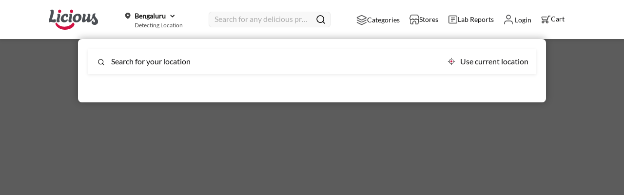

--- FILE ---
content_type: text/html; charset=utf-8
request_url: https://www.licious.in/holi-249-store
body_size: 7245
content:
<!DOCTYPE html><html lang="en"><head><meta charSet="utf-8" data-next-head=""/><meta name="viewport" content="width=device-width, initial-scale=1.0, viewport-fit=auto" data-next-head=""/><meta name="title" content="Order Meat Online - Buy Fresh &amp; High Quality Meat at Best Price on Licious" data-next-head=""/><meta name="description" content="Order Meat Online - Buy Fresh &amp; High Quality Meat at Best Price on Licious" data-next-head=""/><meta name="keywords" content=" fresh meat online, order meat online, high quality meat, online meat delivery, fresh meat home delivery " data-next-head=""/><link rel="icon" href="/image/licious_favicon.ico" data-next-head=""/><script defer="" data-next-head="">(function(w,d,s,l,i){w[l]=w[l]||[];w[l].push({'gtm.start':
                            new Date().getTime(),event:'gtm.js'});var f=d.getElementsByTagName(s)[0],
                            j=d.createElement(s),dl=l!='dataLayer'?'&l='+l:'';j.async=true;j.src=
                            'https://www.googletagmanager.com/gtm.js?id='+i+dl;f.parentNode.insertBefore(j,f);
                            })(window,document,'script','dataLayer','GTM-KVBCJN');</script><script src="https://www.googletagmanager.com/gtag/js?id=G-YN0TX18PEE" async="" data-next-head=""></script><script id="google-analytics" data-next-head="">
          window.dataLayer = window.dataLayer || [];
          function gtag(){dataLayer.push(arguments);}
          gtag(&#x27;js&#x27;, new Date());
          // GA4 Config
          gtag(&#x27;config&#x27;, &#x27;G-YN0TX18PEE&#x27;);
          // Google Ads Config (AW)
          gtag(&#x27;config&#x27;, &#x27;AW-871318622&#x27;)
        </script><script id="fb-pixel" defer="" data-next-head="">
            !function(f,b,e,v,n,t,s)
            {if(f.fbq)return;n=f.fbq=function(){n.callMethod?
            n.callMethod.apply(n,arguments):n.queue.push(arguments)};
            if(!f._fbq)f._fbq=n;n.push=n;n.loaded=!0;n.version='2.0';
            n.queue=[];t=b.createElement(e);t.async=!0;
            t.src=v;s=b.getElementsByTagName(e)[0];
            s.parentNode.insertBefore(t,s)}(window, document,'script',
            'https://connect.facebook.net/en_US/fbevents.js');
            fbq('init', '378591842535023');
          </script><noscript data-next-head=""><img height="1" width="1" style="display:none" src="https://www.facebook.com/tr?id=378591842535023&amp;ev=PageView&amp;noscript=1"/></noscript><title data-next-head="">Under Rs.249</title><meta name="title" content="Under Rs.249" data-next-head=""/><meta name="description" content="Under Rs.249" data-next-head=""/><meta name="keywords" content="Under Rs.249" data-next-head=""/><script id="category stock schema" type="application/ld+json" data-next-head="">{"@context":"https://schema.org","@type":"Organization","name":"Licious","url":"https://www.licious.in/","logo":"/image/rebranding/lici.png","contactPoint":{"@type":"ContactPoint","telephone":"1800-4190-786","contactType":"customer service","contactOption":"TollFree","areaServed":"IN","availableLanguage":"EN"},"sameAs":["https://www.instagram.com/licious_foods/","https://www.facebook.com/LiciousFoods/","https://twitter.com/LiciousFoods","https://in.linkedin.com/company/licious-borntomeat"]}</script><link rel="canonical" href="https://www.licious.in/holi-249-store" data-next-head=""/><script id="category list item" type="application/ld+json" data-next-head="">{"@context":"https://schema.org/","@type":"BreadcrumbList","itemListElement":[{"@type":"ListItem","position":1,"name":"Home","item":"https://licious.in/"},{"@type":"ListItem","position":2,"name":"Under Rs.249","item":"https://licious.in/holi-249-store"}]}</script><link rel="preconnect" href="https://fonts.googleapis.com"/><link rel="preconnect" href="https://fonts.gstatic.com" crossorigin="true"/><link href="https://fonts.googleapis.com/css2?family=Roboto:ital,wght@0,300;0,400;0,500;0,700;1,400&amp;family=Barlow:wght@400;500;600;700&amp;display=swap" rel="stylesheet"/><style> 
                        body {
                            font-family: 'Lato Regular', sans-serif;
                            margin: 0;
                            padding: 0;
                            border: 0;
                            line-height: 1.5;
                            word-wrap: break-word;
                            text-size-adjust: auto;
                            -webkit-text-size-adjust: auto;
                        }
                        </style><link data-next-font="" rel="preconnect" href="/" crossorigin="anonymous"/><link rel="preload" href="/_next/static/css/3e341cf9f7e0f6b9.css" as="style"/><link rel="stylesheet" href="/_next/static/css/3e341cf9f7e0f6b9.css" data-n-g=""/><link rel="preload" href="/_next/static/css/45bf7724d1b7db75.css" as="style"/><link rel="stylesheet" href="/_next/static/css/45bf7724d1b7db75.css" data-n-p=""/><link rel="preload" href="/_next/static/css/5d343f80c96c429d.css" as="style"/><link rel="stylesheet" href="/_next/static/css/5d343f80c96c429d.css" data-n-p=""/><link rel="preload" href="/_next/static/css/36f8516592860134.css" as="style"/><link rel="stylesheet" href="/_next/static/css/36f8516592860134.css" data-n-p=""/><link rel="preload" href="/_next/static/css/049fa0758e9f954b.css" as="style"/><link rel="stylesheet" href="/_next/static/css/049fa0758e9f954b.css" data-n-p=""/><link rel="preload" href="/_next/static/css/ccde35c6af8464b6.css" as="style"/><link rel="stylesheet" href="/_next/static/css/ccde35c6af8464b6.css" data-n-p=""/><link rel="preload" href="/_next/static/css/b75bde904cda8052.css" as="style"/><link rel="stylesheet" href="/_next/static/css/b75bde904cda8052.css" data-n-p=""/><link rel="preload" href="/_next/static/css/be97c4f2675fba7f.css" as="style"/><link rel="stylesheet" href="/_next/static/css/be97c4f2675fba7f.css" data-n-p=""/><link rel="preload" href="/_next/static/css/52d35f6b59481b19.css" as="style"/><link rel="stylesheet" href="/_next/static/css/52d35f6b59481b19.css" data-n-p=""/><link rel="preload" href="/_next/static/css/009a8412f2508462.css" as="style"/><link rel="stylesheet" href="/_next/static/css/009a8412f2508462.css" data-n-p=""/><link rel="preload" href="/_next/static/css/159f9f3a973784fd.css" as="style"/><link rel="stylesheet" href="/_next/static/css/159f9f3a973784fd.css" data-n-p=""/><link rel="preload" href="/_next/static/css/4968598fa3fa6031.css" as="style"/><link rel="stylesheet" href="/_next/static/css/4968598fa3fa6031.css" data-n-p=""/><link rel="preload" href="/_next/static/css/ef46db3751d8e999.css" as="style"/><link rel="stylesheet" href="/_next/static/css/ef46db3751d8e999.css" data-n-p=""/><link rel="preload" href="/_next/static/css/3e98e3767b248667.css" as="style"/><link rel="stylesheet" href="/_next/static/css/3e98e3767b248667.css" data-n-p=""/><link rel="preload" href="/_next/static/css/e9004108865257b7.css" as="style"/><link rel="stylesheet" href="/_next/static/css/e9004108865257b7.css" data-n-p=""/><link rel="preload" href="/_next/static/css/639ad219e51cf7c9.css" as="style"/><link rel="stylesheet" href="/_next/static/css/639ad219e51cf7c9.css"/><link rel="preload" href="/_next/static/css/43a07ab75595601b.css" as="style"/><link rel="stylesheet" href="/_next/static/css/43a07ab75595601b.css"/><link rel="preload" href="/_next/static/css/b88910c47306990a.css" as="style"/><link rel="stylesheet" href="/_next/static/css/b88910c47306990a.css"/><link rel="preload" href="/_next/static/css/91d7879d8f33b648.css" as="style"/><link rel="stylesheet" href="/_next/static/css/91d7879d8f33b648.css"/><link rel="preload" href="/_next/static/css/6edcb204641e74fc.css" as="style"/><link rel="stylesheet" href="/_next/static/css/6edcb204641e74fc.css"/><link rel="preload" href="/_next/static/css/ca67623463b43480.css" as="style"/><link rel="stylesheet" href="/_next/static/css/ca67623463b43480.css"/><link rel="preload" href="/_next/static/css/cb59b4c693bdfa89.css" as="style"/><link rel="stylesheet" href="/_next/static/css/cb59b4c693bdfa89.css"/><noscript data-n-css=""></noscript><script defer="" nomodule="" src="/_next/static/chunks/polyfills-42372ed130431b0a.js"></script><script defer="" src="/_next/static/chunks/8161.b64a241992d245f5.js"></script><script defer="" src="/_next/static/chunks/4984.5bce242fd442d843.js"></script><script defer="" src="/_next/static/chunks/7807.000c51d274c9c43d.js"></script><script defer="" src="/_next/static/chunks/2667.0f1721e11ccf9e4f.js"></script><script defer="" src="/_next/static/chunks/7137.0dc5f45ba511bec6.js"></script><script defer="" src="/_next/static/chunks/4300.bc7ead42f9c827e2.js"></script><script defer="" src="/_next/static/chunks/3028.16ac8deaeb06bdee.js"></script><script defer="" src="/_next/static/chunks/7366.b47fb7d75782e66f.js"></script><script defer="" src="/_next/static/chunks/3217.2e222d81429e8a5d.js"></script><script defer="" src="/_next/static/chunks/1218.3bbb9692093c3d69.js"></script><script defer="" src="/_next/static/chunks/8043.38ac8060b6de50eb.js"></script><script defer="" src="/_next/static/chunks/7951.eccc6da9f11b8496.js"></script><script defer="" src="/_next/static/chunks/7478.dbe9abfb225c6836.js"></script><script defer="" src="/_next/static/chunks/9799.75701b2c6dfa8b30.js"></script><script defer="" src="/_next/static/chunks/8152.54963caef2af1aca.js"></script><script defer="" src="/_next/static/chunks/5413.2963ba168c390628.js"></script><script defer="" src="/_next/static/chunks/9189.b0d1da5b83105b7b.js"></script><script defer="" src="/_next/static/chunks/8129.9d40c6bfdb48d2f4.js"></script><script defer="" src="/_next/static/chunks/6777.ce2529fbe6f25717.js"></script><script defer="" src="/_next/static/chunks/800.5ab376bd429d20d0.js"></script><script defer="" src="/_next/static/chunks/2138.d09dcb99a1e34daa.js"></script><script defer="" src="/_next/static/chunks/5766.bb2d13ff54e6f9a4.js"></script><script defer="" src="/_next/static/chunks/8881.7367436be91d78ee.js"></script><script defer="" src="/_next/static/chunks/6970.8f2d62e49ca3bd6e.js"></script><script defer="" src="/_next/static/chunks/1070.678258ee715c5a4e.js"></script><script defer="" src="/_next/static/chunks/8316.f6887fd7f9f1c347.js"></script><script defer="" src="/_next/static/chunks/6860.73dd96e46daa9b9c.js"></script><script defer="" src="/_next/static/chunks/3869.dadba35881d65f83.js"></script><script defer="" src="/_next/static/chunks/744.d37cc73079336690.js"></script><script defer="" src="/_next/static/chunks/535.5aa448377789967b.js"></script><script defer="" src="/_next/static/chunks/1928.e65ed8e06e1b43db.js"></script><script defer="" src="/_next/static/chunks/1535.29cd6de440806462.js"></script><script src="/_next/static/chunks/webpack-69c7a22af12a4681.js" defer=""></script><script src="/_next/static/chunks/main-c3373795-0deab05a768b9098.js" defer=""></script><script src="/_next/static/chunks/main-4aa88247-6030393c1ebd7783.js" defer=""></script><script src="/_next/static/chunks/main-3bd5d65d-0a7b189ec70bb91c.js" defer=""></script><script src="/_next/static/chunks/main-c3a08eae-7c491af1c8b7386f.js" defer=""></script><script src="/_next/static/chunks/main-d91c2bd6-baa5ad8eead101ba.js" defer=""></script><script src="/_next/static/chunks/main-42bbf998-82c897faeab1ae6b.js" defer=""></script><script src="/_next/static/chunks/main-7b390a09-df2b0bd8caa15580.js" defer=""></script><script src="/_next/static/chunks/main-89d5c698-e56330f2437a2487.js" defer=""></script><script src="/_next/static/chunks/main-ec847047-51d8830353742e31.js" defer=""></script><script src="/_next/static/chunks/pages/_app-26976a17-1cb9669cb47cf4f6.js" defer=""></script><script src="/_next/static/chunks/pages/_app-1f389510-74143093a4ab0145.js" defer=""></script><script src="/_next/static/chunks/pages/_app-2882e66b-72ec290689439598.js" defer=""></script><script src="/_next/static/chunks/pages/_app-7bad1921-213a9246fa734989.js" defer=""></script><script src="/_next/static/chunks/pages/_app-7237a82e-f23271a64b6e1765.js" defer=""></script><script src="/_next/static/chunks/pages/_app-66bdf1fb-010431170c3f7b7f.js" defer=""></script><script src="/_next/static/chunks/pages/_app-216df4cc-fb722becd50c3b0c.js" defer=""></script><script src="/_next/static/chunks/pages/_app-ef39e8ad-472b70fc64c0d608.js" defer=""></script><script src="/_next/static/chunks/pages/_app-0d0741b2-8d2aad106e45a6a2.js" defer=""></script><script src="/_next/static/chunks/pages/_app-fa891bfe-f0ef0f0e0c017dff.js" defer=""></script><script src="/_next/static/chunks/pages/_app-6a22eb2c-e66785684a6774d3.js" defer=""></script><script src="/_next/static/chunks/pages/_app-5b3ef789-f8544115e218f50d.js" defer=""></script><script src="/_next/static/chunks/pages/_app-cbd62044-8eb066d0d111a776.js" defer=""></script><script src="/_next/static/chunks/pages/_app-e3786338-16c31bf3fb1da6ab.js" defer=""></script><script src="/_next/static/chunks/pages/_app-b22b274d-a81086468e8db692.js" defer=""></script><script src="/_next/static/chunks/pages/_app-37a93c5f-a89e785e2819338a.js" defer=""></script><script src="/_next/static/chunks/pages/_app-733d54a5-f89cd6dabf12e075.js" defer=""></script><script src="/_next/static/chunks/pages/_app-c5c6856a-cba57beefafddb99.js" defer=""></script><script src="/_next/static/chunks/pages/_app-f67df17f-3b3fa7d292e28b08.js" defer=""></script><script src="/_next/static/chunks/pages/_app-36e21330-8a7321406b1d284f.js" defer=""></script><script src="/_next/static/chunks/pages/_app-1e2c8cff-5b33aac045a6eb8a.js" defer=""></script><script src="/_next/static/chunks/pages/_app-2898f16f-725017eeefc19646.js" defer=""></script><script src="/_next/static/chunks/pages/_app-b23b11a0-4968758c60c1b7c7.js" defer=""></script><script src="/_next/static/chunks/pages/_app-7f507b04-3f63822dae55af08.js" defer=""></script><script src="/_next/static/chunks/pages/_app-017397ff-4bad877b44ce9a0b.js" defer=""></script><script src="/_next/static/chunks/pages/_app-26329c4a-3d25308a0e6ef87b.js" defer=""></script><script src="/_next/static/chunks/pages/_app-51941953-38eb1a9fa478934a.js" defer=""></script><script src="/_next/static/chunks/pages/_app-6caeba9a-6fdabd32ed937112.js" defer=""></script><script src="/_next/static/chunks/pages/_app-f58953cf-7e389194ec47b043.js" defer=""></script><script src="/_next/static/chunks/commons-89545983-f608f82d808b624c.js" defer=""></script><script src="/_next/static/chunks/commons-1f389510-42127f2d2394fe28.js" defer=""></script><script src="/_next/static/chunks/commons-00833fa6-22a444383fdf7ee8.js" defer=""></script><script src="/_next/static/chunks/commons-c5c6856a-9280b907b228e795.js" defer=""></script><script src="/_next/static/chunks/commons-71deaa74-b47fb7d75782e66f.js" defer=""></script><script src="/_next/static/chunks/commons-4c3849b2-5b2faa80d7fc70b9.js" defer=""></script><script src="/_next/static/chunks/commons-f945abb9-3d41c26a5fc3971c.js" defer=""></script><script src="/_next/static/chunks/commons-2898f16f-662d5babf3620e10.js" defer=""></script><script src="/_next/static/chunks/commons-fa70753b-811257816b1b3512.js" defer=""></script><script src="/_next/static/chunks/commons-7eec91a3-3405a1e01b7ede36.js" defer=""></script><script src="/_next/static/chunks/commons-3ca10e37-ae09109be58ee7fe.js" defer=""></script><script src="/_next/static/chunks/commons-419b7fcd-38ac8060b6de50eb.js" defer=""></script><script src="/_next/static/chunks/commons-8cbd2506-7458528d4c9b6a07.js" defer=""></script><script src="/_next/static/chunks/commons-eb2fbf4c-98832e4916df7561.js" defer=""></script><script src="/_next/static/chunks/commons-f0561047-7fda1a9e0d1e04d9.js" defer=""></script><script src="/_next/static/chunks/commons-f5ee3ce1-5ece8b02a3bf983e.js" defer=""></script><script src="/_next/static/chunks/commons-827ff2ca-3bd75d67b894263d.js" defer=""></script><script src="/_next/static/chunks/commons-0774a2d5-8d46c0d87c79c0c7.js" defer=""></script><script src="/_next/static/chunks/commons-4a543345-4671ec27a0782537.js" defer=""></script><script src="/_next/static/chunks/commons-5e7f7eb0-b7ab2202f9ba7b1d.js" defer=""></script><script src="/_next/static/chunks/commons-55bee3bf-578f1b30f2d35ed3.js" defer=""></script><script src="/_next/static/chunks/commons-c464c033-6a86ab2fa876f3a8.js" defer=""></script><script src="/_next/static/chunks/commons-657074ff-62e7cb7b3f1261ea.js" defer=""></script><script src="/_next/static/chunks/commons-7d4d80c5-3a049fa82deb6399.js" defer=""></script><script src="/_next/static/chunks/commons-0e091a0c-ba405b6d1497d953.js" defer=""></script><script src="/_next/static/chunks/commons-d9066aa1-0cde47005217c03d.js" defer=""></script><script src="/_next/static/chunks/commons-29fe3c74-bd79070ac1e2d3a7.js" defer=""></script><script src="/_next/static/chunks/commons-2f301061-cb26f21765458d38.js" defer=""></script><script src="/_next/static/chunks/commons-e65f26ec-6ab1c4ffa32a1837.js" defer=""></script><script src="/_next/static/chunks/commons-7780698d-e9c86591b485d170.js" defer=""></script><script src="/_next/static/chunks/commons-86789006-d09e47919cf7575a.js" defer=""></script><script src="/_next/static/chunks/commons-bf39af17-24f45521526fc1e4.js" defer=""></script><script src="/_next/static/chunks/commons-ceab6955-b781b1774f789bce.js" defer=""></script><script src="/_next/static/chunks/commons-095570e0-cb3d86b3b7102424.js" defer=""></script><script src="/_next/static/chunks/commons-4491c411-beaa6aea559cda71.js" defer=""></script><script src="/_next/static/chunks/commons-013b2eb0-40735d8f8764e34d.js" defer=""></script><script src="/_next/static/chunks/commons-8e3c6a28-579b4ec70e4c3518.js" defer=""></script><script src="/_next/static/chunks/commons-8e00fb75-715a8d8eca2fdd1c.js" defer=""></script><script src="/_next/static/chunks/commons-0e2110cb-a9f358f77a0eead7.js" defer=""></script><script src="/_next/static/chunks/commons-e1c3a9a4-4bc4d236eed5710e.js" defer=""></script><script src="/_next/static/chunks/commons-af5d1bce-f1189373348e685a.js" defer=""></script><script src="/_next/static/chunks/pages/%5Bcategory%5D-8c31b6a3d311d6ed.js" defer=""></script><script src="/_next/static/2s0DOsQYgehZbiIVs74Ye/_buildManifest.js" defer=""></script><script src="/_next/static/2s0DOsQYgehZbiIVs74Ye/_ssgManifest.js" defer=""></script></head><body tabindex="-1"><script defer="">(function(c,l,a,r,i,t,y){
                c[a]=c[a]||function(){(c[a].q=c[a].q||[]).push(arguments)};
                t=l.createElement(r);t.async=1;t.src="https://www.clarity.ms/tag/"+i;
                y=l.getElementsByTagName(r)[0];y.parentNode.insertBefore(t,y);
              })(window, document, "clarity", "script", "rx6tf9tla7");</script><div id="__next"><div class="Loader_loaderContainer__hdMDs"><div class="Loader_loaderOff__hpW3G"><span><img alt="Licious" loading="lazy" width="22" height="22" decoding="async" data-nimg="1" style="color:transparent" srcSet="/_next/image?url=%2Fimage%2Frebranding%2Fpng%2Flicious_smile.png&amp;w=32&amp;q=75 1x, /_next/image?url=%2Fimage%2Frebranding%2Fpng%2Flicious_smile.png&amp;w=48&amp;q=75 2x" src="/_next/image?url=%2Fimage%2Frebranding%2Fpng%2Flicious_smile.png&amp;w=48&amp;q=75"/></span></div><div class="Loader_showChildren__FRyzs"><div class="pageSlider left"><div id="page-scroll-container" class=""><div><div class="Loader_loaderContainer__hdMDs"><div class="Loader_loaderOff__hpW3G"><span><img alt="Licious" loading="lazy" width="22" height="22" decoding="async" data-nimg="1" style="color:transparent" srcSet="/_next/image?url=%2Fimage%2Frebranding%2Fpng%2Flicious_smile.png&amp;w=32&amp;q=75 1x, /_next/image?url=%2Fimage%2Frebranding%2Fpng%2Flicious_smile.png&amp;w=48&amp;q=75 2x" src="/_next/image?url=%2Fimage%2Frebranding%2Fpng%2Flicious_smile.png&amp;w=48&amp;q=75"/></span></div><div class="Loader_showChildren__FRyzs"><div class="EmptyContainer_emptyContainer__mVrIM"></div></div></div><div class="Loader_loaderContainer__hdMDs"><div class="Loader_loader__aTh_8"><span><img alt="Licious" loading="lazy" width="22" height="22" decoding="async" data-nimg="1" style="color:transparent" srcSet="/_next/image?url=%2Fimage%2Frebranding%2Fpng%2Flicious_smile.png&amp;w=32&amp;q=75 1x, /_next/image?url=%2Fimage%2Frebranding%2Fpng%2Flicious_smile.png&amp;w=48&amp;q=75 2x" src="/_next/image?url=%2Fimage%2Frebranding%2Fpng%2Flicious_smile.png&amp;w=48&amp;q=75"/></span></div><div class="Loader_OffChildren__u_ZpA"></div></div><section class="styles_bottomFixedContainer__EFtE8"></section></div></div></div><noscript><iframe src="https://www.googletagmanager.com/ns.html?id=GTM-KVBCJN" height="0" width="0" style="display:none;visibility:hidden"></iframe></noscript></div></div></div><script id="__NEXT_DATA__" type="application/json">{"props":{"pageProps":{"xCSRFToken":"","filterIds":[],"paramString":"","lastApplied":{"id":0,"filter_name":""},"isLoggedIn":"false","notifyProducts":"","customer_key":"g_yknqrcht","locationData":{},"source":"website","hubId":"4","cart_id":"","categoryExists":true,"categoryDetails":{"id":395,"cat_name":"Holi - 249 Store","cat_desc":"Great deals on fresh meats \u0026 more","cat_img":"https://dao54xqhg9jfa.cloudfront.net/OMS-Category/0e48f3a3-e890-31ed-9ee3-58231782f7b1/original/Curry-Cuts_(2).png","slug":"holi-249-store","meta_desc":"Under Rs.249","meta_keyword":"Under Rs.249","meta_title":"Under Rs.249","parent_id":0,"cat_web_img":"https://dao54xqhg9jfa.cloudfront.net/OMS-Category/39889fc3-cd3a-0a4c-f1a1-b735e76994c9/original/Curry-Cuts_(2).png","cat_tile_img":"https://dao54xqhg9jfa.cloudfront.net/OMS-Category/9b0ba660-dca5-3f01-b418-24484a0c5143/original/Curry-Cuts_(2).png","mobile_icon":"https://dao54xqhg9jfa.cloudfront.net/OMS-Category/e5ac6c61-41cf-4436-d7cc-b8496137509b/original/Curry-Cuts_(2).png","mobile_icon_active":"https://dao54xqhg9jfa.cloudfront.net/OMS-Category/edd268fe-9241-3df6-668d-f98bc2ac3218/original/Curry-Cuts_(2).png","web_icon":"https://dao54xqhg9jfa.cloudfront.net/OMS-Category/0dd19c8b-5263-674e-6ccf-5d45ecd5c530/original/Curry-Cuts_(2).png","web_icon_active":"https://dao54xqhg9jfa.cloudfront.net/OMS-Category/24514d33-84e4-04b2-981c-189e333baed6/original/Curry-Cuts_(2).png","msite_desc":"                                                                                                        \u003cp\u003e\u003cspan data-sheets-value=\"{","subtitle":"Under Rs.249","sub_type":null,"popular":0,"created_by":"catalog.admin@licious.com","cat_img_bucket":null,"cat_web_img_bucket":null,"cat_image_is_webp_available":0,"cat_web_img_is_webp_available":0,"cat_tile_img_is_webp_available":0,"mobile_icon_is_webp_available":0,"mobile_icon_active_is_webp_available":0,"web_icon_is_webp_available":0,"web_icon_active_is_webp_available":0,"theme_data":null,"cat_position":null,"order":null,"icon_url":null,"status":1,"created_at":"2023-04-04T09:59:33+0000","updated_at":"2025-11-05T13:58:36+0000","isCategorySlugIdentical":true,"isInvisibleCategory":true},"metadata":{"meta_desc":"Under Rs.249","meta_keyword":"Under Rs.249","meta_title":"Under Rs.249"},"pageName":"categorypage","kmlId":"","slug":"holi-249-store","slugErrorMessage":""},"__N_SSP":true},"page":"/[category]","query":{"category":"holi-249-store"},"buildId":"2s0DOsQYgehZbiIVs74Ye","isFallback":false,"isExperimentalCompile":false,"dynamicIds":[28661,45843,61535],"gssp":true,"scriptLoader":[{"id":"google-analytics","strategy":"lazyOnload","dangerouslySetInnerHTML":{"__html":"(function(i,s,o,g,r,a,m){i['GoogleAnalyticsObject']=r;i[r]=i[r]||function(){\n                            (i[r].q=i[r].q||[]).push(arguments)},i[r].l=1*new Date();a=s.createElement(o),\n                            m=s.getElementsByTagName(o)[0];a.async=1;a.src=g;m.parentNode.insertBefore(a,m)\n                            })(window,document,'script','https://www.google-analytics.com/analytics.js','ga')\n                            ga('create', 'UA-76702320-2', 'auto');\n                            ga('require', 'ecommerce');\n                            ga('send', 'pageview');\n                                "}},{"id":"clevertap","strategy":"lazyOnload","dangerouslySetInnerHTML":{"__html":"\n                            var clevertap = {event:[], profile:[], account:[], onUserLogin:[], notifications:[], privacy:[]};\n                            clevertap.account.push({\"id\": \"445-488-5W5Z\"});\n                            clevertap.privacy.push({optOut: false}); //set the flag to true, if the user of the device opts out of sharing their data\n                            clevertap.privacy.push({useIP: false}); //set the flag to true, if the user agrees to share their IP data\n                            (function () {\n                                    var wzrk = document.createElement('script');\n                                    wzrk.type = 'text/javascript';\n                                    wzrk.async = true;\n                                    wzrk.src = ('https:' == document.location.protocol ? 'https://d2r1yp2w7bby2u.cloudfront.net' : 'http://static.clevertap.com') + '/js/clevertap.min.js';\n                                    var s = document.getElementsByTagName('script')[0];\n                                    s.parentNode.insertBefore(wzrk, s);\n                            })();"}},{"id":"segment","strategy":"lazyOnload","dangerouslySetInnerHTML":{"__html":"!function(){var analytics=window.analytics=window.analytics||[];if(!analytics.initialize)if(analytics.invoked)window.console\u0026\u0026console.error\u0026\u0026console.error(\"Segment snippet included twice.\");else{analytics.invoked=!0;analytics.methods=[\"trackSubmit\",\"trackClick\",\"trackLink\",\"trackForm\",\"pageview\",\"identify\",\"reset\",\"group\",\"track\",\"ready\",\"alias\",\"debug\",\"page\",\"once\",\"off\",\"on\",\"addSourceMiddleware\",\"addIntegrationMiddleware\",\"setAnonymousId\",\"addDestinationMiddleware\"];analytics.factory=function(e){return function(){var t=Array.prototype.slice.call(arguments);t.unshift(e);analytics.push(t);return analytics}};for(var e=0;e\u003canalytics.methods.length;e++){var key=analytics.methods[e];analytics[key]=analytics.factory(key)}analytics.load=function(key,e){var t=document.createElement(\"script\");t.type=\"text/javascript\";t.async=!0;t.src=\"https://cdn.segment.com/analytics.js/v1/\" + key + \"/analytics.min.js\";var n=document.getElementsByTagName(\"script\")[0];n.parentNode.insertBefore(t,n);analytics._loadOptions=e};analytics._writeKey='RocQwZYYKunxrKoB7DOz6dP6JDNaGAWb';;analytics.SNIPPET_VERSION=\"4.15.3\";\n                            analytics.load('RocQwZYYKunxrKoB7DOz6dP6JDNaGAWb');\n                            analytics.page();\n                            }}();"}},{"id":"recaptcha","strategy":"worker","src":"https://www.google.com/recaptcha/api.js?render=6LdS8qYqAAAAAFCYp_3fOzrXJhqs13sn1IsJu2uG"},{"id":"branch event","strategy":"lazyOnload","dangerouslySetInnerHTML":{"__html":"(function(b,r,a,n,c,h,_,s,d,k){\n                            if(!b[n]||!b[n]._q){\n                                for(;s\u003c_.length;)c(h,_[s++]);\n                                d=r.createElement(a);\n                                d.async=1;\n                                d.src=\"https://cdn.branch.io/branch-latest.min.js\";\n                                k=r.getElementsByTagName(a)[0];k.parentNode.insertBefore(d,k);\n                                b[n]=h\n                            }\n                        })(window,\n                            document,\n                            \"script\",\n                            \"branch\",\n                            function(b,r){\n                                b[r]=function(){\n                                    b._q.push([r,arguments])\n                                }\n                            },\n                            {_q:[],_v:1},\n                            \"addListener applyCode autoAppIndex banner closeBanner closeJourney creditHistory credits data deepview deepviewCta first getCode init link logout redeem referrals removeListener sendSMS setBranchViewData setIdentity track validateCode trackCommerceEvent logEvent disableTracking setAPIResponseCallback getBrowserFingerprintId\".split(\" \"), \n                            0);\n                            branch.init('key_live_gbJlHTS814kqnJxhgFYcmhkdADm60izV')\n                            "}},{"id":"client device id","src":"https://cdnjs.cloudflare.com/ajax/libs/ClientJS/0.2.1/client.min.js","strategy":"lazyOnload"}]}</script></body></html>

--- FILE ---
content_type: text/css; charset=UTF-8
request_url: https://www.licious.in/_next/static/css/43a07ab75595601b.css
body_size: 13846
content:
.AllWonRewards_page__a_bNt{background:#f2f5f6;margin-top:3.5rem;font-family:Lato Regular,sans-serif}@media screen and (min-width:800px){.AllWonRewards_page__a_bNt{width:42%;margin:4.5rem auto 0}}.AllWonRewards_page__a_bNt span.AllWonRewards_page_description__SsUc7{padding:20px;font-size:11px;font-weight:400;line-height:1.36;text-align:left;color:#6d6e71}.AllWonRewards_page__a_bNt .AllWonRewards_rewards_container__boV8m{background-color:#fff}.AllWonRewards_page__a_bNt .AllWonRewards_rewards_container__boV8m .AllWonRewards_rewards_grid_header__VajYY{margin-bottom:10px;box-shadow:0 1px 6px 0 rgba(0,0,0,.16)}.AllWonRewards_page__a_bNt .AllWonRewards_rewards_container__boV8m .AllWonRewards_rewards_grid__E6HCS{display:grid;gap:.75rem 0;grid-template-columns:repeat(auto-fit,minmax(140px,1fr));padding-top:10px;padding-right:5px}@media screen and (min-width:800px){.AllWonRewards_page__a_bNt .AllWonRewards_rewards_container__boV8m .AllWonRewards_rewards_grid__E6HCS{grid-template-columns:repeat(3,minmax(140px,1fr));gap:.75rem .5rem;padding-right:0}}.AllWonRewards_page__a_bNt .AllWonRewards_footer_section__pVbQl{text-align:center;margin-top:12px;padding:12px;width:100%;margin-bottom:30px}.AllWonRewards_page__a_bNt .AllWonRewards_footer_section__pVbQl .AllWonRewards_footer_text__RLqnG{font-size:13px;font-weight:400;font-style:italic;line-height:1.38;color:#000;padding-bottom:12px;border-bottom:1px solid rgba(49,49,49,.25)}@keyframes MessageToast_staticPopup__hDwZ8{0%{transform:translateY(900)}to{transform:translateY(0)}}@keyframes MessageToast_flicker__Rw2zc{0%{opacity:1}to{opacity:.2}}.MessageToast_add_message__BFXm9{position:fixed;bottom:0;font-size:12px;color:#fff;padding:10px 15px;background:#de6a0b;z-index:360;width:100%;left:0;display:none;height:45px;bottom:59px;font-family:Lato Regular,sans-serif}.MessageToast_add_message__BFXm9.MessageToast_static__z8b6N{display:inline-block;position:static;padding:4px 25px;margin-left:0;margin-top:31px;width:700px;text-align:center}.MessageToast_add_message__BFXm9.MessageToast_static__z8b6N.MessageToast_hide__iZLq0{display:none}.MessageToast_add_message__BFXm9 img{display:inline-block;vertical-align:text-bottom;margin-right:15px;width:19px}.MessageToast_add_message__BFXm9 span{float:right;color:#9b9b9b;border:1px solid #857a7a;border-radius:50%;background:#fff;width:22px;height:22px;font-size:20px;text-align:center;line-height:.9;font-weight:700;display:none}.RewardOverlayNew_mystery_reward_overlay__QZag3{width:100vw;height:100vh;position:fixed;top:0;z-index:300;background-color:rgba(0,0,0,.8);font-family:Lato Regular;cursor:pointer;text-align:center}.RewardOverlayNew_mystery_reward_overlay__QZag3 .RewardOverlayNew_text_before_animation__u3gf6{margin-top:-5%}.RewardOverlayNew_mystery_reward_overlay__QZag3 .RewardOverlayNew_text_before_animation__u3gf6 .RewardOverlayNew_heading__L_SrZ{font-size:19px;font-weight:700;color:#fff;white-space:nowrap;width:90%;margin:50% auto 0;overflow:hidden;text-overflow:ellipsis}.RewardOverlayNew_mystery_reward_overlay__QZag3 .RewardOverlayNew_text_before_animation__u3gf6 .RewardOverlayNew_sub_heading__6PWGF{margin-top:3%;padding:0 15%;font-family:Roboto,sans-serif;font-size:15px;font-weight:400;line-height:1.33;color:#fff;line-height:1.5em;height:3em;overflow:hidden}.RewardOverlayNew_mystery_reward_overlay__QZag3 .RewardOverlayNew_animated_content__zk8TG{height:100%;width:100%;position:relative;bottom:210px}.RewardOverlayNew_mystery_reward_overlay__QZag3 .RewardOverlayNew_animated_content__zk8TG img{position:absolute;margin:63% 39% 0;height:13%}.RewardOverlayNew_mystery_reward_overlay__QZag3.RewardOverlayNew_desktop__qmUgY .RewardOverlayNew_text_before_animation__u3gf6 .RewardOverlayNew_heading__L_SrZ{margin:12% auto 0}.RewardOverlayNew_mystery_reward_overlay__QZag3.RewardOverlayNew_desktop__qmUgY .RewardOverlayNew_text_before_animation__u3gf6 .RewardOverlayNew_sub_heading__6PWGF{margin-top:1rem}.RewardOverlayNew_mystery_reward_overlay__QZag3.RewardOverlayNew_desktop__qmUgY .RewardOverlayNew_animated_content__zk8TG{bottom:180px}.RewardOverlayNew_mystery_reward_overlay__QZag3.RewardOverlayNew_desktop__qmUgY .RewardOverlayNew_animated_content__zk8TG img{margin:13% 47% 0}.RewardsHeader_header_box__pVlcv,.RewardsHeader_shrunk_header_box__9rAqn{font-family:Roboto,sans-serif;background-image:url(/image/rewards-pattern.png),linear-gradient(90deg,#d47015,#e41d36);width:100%;text-align:center;padding:8px 0;color:#fff;font-weight:600;position:absolute;top:0;z-index:100;margin:0}@media screen and (min-width:800px){.RewardsHeader_header_box__pVlcv,.RewardsHeader_shrunk_header_box__9rAqn{top:80px;z-index:auto}}.RewardsHeader_header_box__pVlcv img.RewardsHeader_back_button__jEYdB,.RewardsHeader_shrunk_header_box__9rAqn img.RewardsHeader_back_button__jEYdB{position:fixed;width:7px;top:15px;left:15px;transform:rotate(180deg)}@media screen and (min-width:800px){.RewardsHeader_header_box__pVlcv img.RewardsHeader_back_button__jEYdB,.RewardsHeader_shrunk_header_box__9rAqn img.RewardsHeader_back_button__jEYdB{display:none}}.RewardsHeader_header_box__pVlcv img.RewardsHeader_back_button_desktop__ueAcd,.RewardsHeader_shrunk_header_box__9rAqn img.RewardsHeader_back_button_desktop__ueAcd{display:none}@media screen and (min-width:800px){.RewardsHeader_header_box__pVlcv img.RewardsHeader_back_button_desktop__ueAcd,.RewardsHeader_shrunk_header_box__9rAqn img.RewardsHeader_back_button_desktop__ueAcd{display:block;position:absolute;margin-left:1rem;left:0;cursor:pointer}}.RewardsHeader_header_box__pVlcv .RewardsHeader_header_content__tk8eQ,.RewardsHeader_shrunk_header_box__9rAqn .RewardsHeader_header_content__tk8eQ{margin-top:10px}.RewardsHeader_header_box__pVlcv .RewardsHeader_header_content__tk8eQ .RewardsHeader_myreward_icon__DVZh3,.RewardsHeader_shrunk_header_box__9rAqn .RewardsHeader_header_content__tk8eQ .RewardsHeader_myreward_icon__DVZh3{height:48px;width:48px}.RewardsHeader_header_box__pVlcv .RewardsHeader_header_content__tk8eQ .RewardsHeader_user_name__ps295,.RewardsHeader_shrunk_header_box__9rAqn .RewardsHeader_header_content__tk8eQ .RewardsHeader_user_name__ps295{margin-top:6px;font-size:17px;font-weight:700;line-height:1.35}.RewardsHeader_header_box__pVlcv .RewardsHeader_header_content__tk8eQ .RewardsHeader_welcome_message__tE8VV,.RewardsHeader_shrunk_header_box__9rAqn .RewardsHeader_header_content__tk8eQ .RewardsHeader_welcome_message__tE8VV{margin-top:8px;font-size:15px;font-weight:400;line-height:1.33}.RewardsHeader_shrunk_header_box__9rAqn{height:45px;position:fixed}@media screen and (min-width:800px){.RewardsHeader_shrunk_header_box__9rAqn{top:72px;display:flex;justify-content:center;align-items:center;padding:2rem 0;z-index:1}}.RewardsHeader_shrunk_header_box__9rAqn .RewardsHeader_shrunk_header_content__sGbRt{display:flex;flex-direction:row;justify-content:center;margin:0;padding-top:2px}.RewardsHeader_shrunk_header_box__9rAqn .RewardsHeader_shrunk_header_content__sGbRt .RewardsHeader_shrunk_myreward_icon__T0j6_{margin-right:10px;height:24px;width:24px}@keyframes RewardsWonTile_staticPopup__zUsZv{0%{transform:translateY(900)}to{transform:translateY(0)}}@keyframes RewardsWonTile_flicker__4Kx7n{0%{opacity:1}to{opacity:.2}}.RewardsWonTile_mystery_card_container__Mce2g{height:200px;padding:12px 11px;box-shadow:0 1px 4px 0 rgba(0,0,0,.16);border:1px solid rgba(212,112,21,.4);min-width:150px;margin:5px 13px 5px 5px;background:#fef9f5}.RewardsWonTile_mystery_card_container__Mce2g .RewardsWonTile_card_content__Wa7Mi{font-family:Roboto,sans-serif;width:100%;display:flex;flex-direction:column;align-items:center}.RewardsWonTile_mystery_card_container__Mce2g .RewardsWonTile_card_content__Wa7Mi .RewardsWonTile_card_icon_image__4ELa4{width:60px;height:60px;margin:auto;opacity:1}.RewardsWonTile_mystery_card_container__Mce2g .RewardsWonTile_card_content__Wa7Mi .RewardsWonTile_you_won__DRtdE{margin-top:7.5px;font-size:11px;line-height:1.36;text-align:center;color:#6d6e71;opacity:1}.RewardsWonTile_mystery_card_container__Mce2g .RewardsWonTile_card_content__Wa7Mi .RewardsWonTile_reward_type__gwg2f{margin-top:7px;font-size:15px;font-weight:700;line-height:1.33;text-align:center;color:#000;white-space:nowrap;width:100%;overflow:hidden;o-text-overflow:ellipsis;text-overflow:ellipsis;text-decoration:none;opacity:1}.RewardsWonTile_mystery_card_container__Mce2g .RewardsWonTile_card_content__Wa7Mi .RewardsWonTile_extra_info__x4bFM{color:#d47015;margin-top:7px;font-size:9px;font-weight:400;line-height:1.22;text-align:center;white-space:nowrap;width:100%;overflow:hidden;o-text-overflow:ellipsis;text-overflow:ellipsis}.RewardsWonTile_mystery_card_container__Mce2g .RewardsWonTile_card_content__Wa7Mi .RewardsWonTile_view_button__nVbDH{color:#fff;font-family:Roboto,sans-serif;font-size:11px;font-weight:700;line-height:1.36;text-align:center;background-color:var(--theme-color);width:100%;padding:6px 0;margin-top:15px;border:none;border-radius:4px;cursor:pointer}.RewardsWonTile_expired_card_container__I71Wu{height:200px;padding:12px 11px;box-shadow:0 1px 4px 0 rgba(0,0,0,.16);border:1px solid #fff;min-width:150px;margin:5px 13px 5px 5px;background:none}.RewardsWonTile_expired_card_container__I71Wu .RewardsWonTile_card_content__Wa7Mi{font-family:Roboto,sans-serif;width:100%;display:flex;flex-direction:column;align-items:center}.RewardsWonTile_expired_card_container__I71Wu .RewardsWonTile_card_content__Wa7Mi .RewardsWonTile_card_icon_image__4ELa4{width:60px;height:60px;margin:auto;opacity:.4}.RewardsWonTile_expired_card_container__I71Wu .RewardsWonTile_card_content__Wa7Mi .RewardsWonTile_you_won__DRtdE{margin-top:7.5px;font-size:11px;line-height:1.36;text-align:center;color:#6d6e71;opacity:.4}.RewardsWonTile_expired_card_container__I71Wu .RewardsWonTile_card_content__Wa7Mi .RewardsWonTile_reward_type__gwg2f{margin-top:7px;font-size:15px;font-weight:700;line-height:1.33;text-align:center;color:#000;white-space:nowrap;width:100%;overflow:hidden;o-text-overflow:ellipsis;text-overflow:ellipsis;text-decoration:none;opacity:.4}.RewardsWonTile_expired_card_container__I71Wu .RewardsWonTile_card_content__Wa7Mi .RewardsWonTile_extra_info__x4bFM{color:#e41d36;margin-top:7px;font-size:9px;font-weight:500;line-height:1.22;text-align:center;white-space:nowrap;width:100%;overflow:hidden;o-text-overflow:ellipsis;text-overflow:ellipsis}.RewardsWonTile_expired_card_container__I71Wu .RewardsWonTile_card_content__Wa7Mi .RewardsWonTile_view_button__nVbDH{color:#fff;font-family:Roboto,sans-serif;font-size:11px;font-weight:700;line-height:1.36;text-align:center;background-color:var(--theme-color);width:100%;padding:6px 0;margin-top:15px;border:none;border-radius:4px;cursor:pointer}.RewardsWonTile_viewed_card_container__aZ7D3{height:200px;padding:12px 11px;box-shadow:0 1px 4px 0 rgba(0,0,0,.16);border:1px solid #fff;min-width:150px;margin:5px 13px 5px 5px;background:none}.RewardsWonTile_viewed_card_container__aZ7D3 .RewardsWonTile_card_content__Wa7Mi{font-family:Roboto,sans-serif;width:100%;display:flex;flex-direction:column;align-items:center}.RewardsWonTile_viewed_card_container__aZ7D3 .RewardsWonTile_card_content__Wa7Mi .RewardsWonTile_card_icon_image__4ELa4{width:60px;height:60px;margin:auto;opacity:1}.RewardsWonTile_viewed_card_container__aZ7D3 .RewardsWonTile_card_content__Wa7Mi .RewardsWonTile_you_won__DRtdE{margin-top:7.5px;font-size:11px;line-height:1.36;text-align:center;color:#6d6e71;opacity:1}.RewardsWonTile_viewed_card_container__aZ7D3 .RewardsWonTile_card_content__Wa7Mi .RewardsWonTile_reward_type__gwg2f{margin-top:7px;font-size:15px;font-weight:700;line-height:1.33;text-align:center;color:#000;white-space:nowrap;width:100%;overflow:hidden;o-text-overflow:ellipsis;text-overflow:ellipsis;text-decoration:none;opacity:1}.RewardsWonTile_viewed_card_container__aZ7D3 .RewardsWonTile_card_content__Wa7Mi .RewardsWonTile_extra_info__x4bFM{color:#6d6e71;margin-top:7px;font-size:9px;font-weight:400;line-height:1.36;text-align:center;white-space:nowrap;width:100%;overflow:hidden;o-text-overflow:ellipsis;text-overflow:ellipsis}.RewardsWonTile_viewed_card_container__aZ7D3 .RewardsWonTile_card_content__Wa7Mi .RewardsWonTile_view_button__nVbDH{color:#fff;font-family:Roboto,sans-serif;font-size:11px;font-weight:700;line-height:1.36;text-align:center;background-color:var(--theme-color);width:100%;padding:6px 0;margin-top:15px;border:none;border-radius:4px;cursor:pointer}.RewardsWonTile_cancelled_card_container__a3OSp{height:200px;padding:12px 11px;box-shadow:0 1px 4px 0 rgba(0,0,0,.16);border:1px solid #fff;min-width:150px;margin:5px 13px 5px 5px;background:none}.RewardsWonTile_cancelled_card_container__a3OSp .RewardsWonTile_card_content__Wa7Mi{font-family:Roboto,sans-serif;width:100%;display:flex;flex-direction:column;align-items:center}.RewardsWonTile_cancelled_card_container__a3OSp .RewardsWonTile_card_content__Wa7Mi .RewardsWonTile_card_icon_image__4ELa4{width:60px;height:60px;margin:auto;opacity:.4}.RewardsWonTile_cancelled_card_container__a3OSp .RewardsWonTile_card_content__Wa7Mi .RewardsWonTile_you_won__DRtdE{margin-top:7.5px;font-size:11px;line-height:1.36;text-align:center;color:#6d6e71;opacity:.4}.RewardsWonTile_cancelled_card_container__a3OSp .RewardsWonTile_card_content__Wa7Mi .RewardsWonTile_reward_type__gwg2f{margin-top:7px;font-size:15px;font-weight:700;line-height:1.33;text-align:center;color:#000;white-space:nowrap;width:100%;overflow:hidden;o-text-overflow:ellipsis;text-overflow:ellipsis;text-decoration:line-through;opacity:.4}.RewardsWonTile_cancelled_card_container__a3OSp .RewardsWonTile_card_content__Wa7Mi .RewardsWonTile_extra_info__x4bFM{color:#e41d36;margin-top:7px;font-size:9px;font-weight:500;line-height:1.22;text-align:center;white-space:nowrap;width:100%;overflow:hidden;o-text-overflow:ellipsis;text-overflow:ellipsis}.RewardsWonTile_cancelled_card_container__a3OSp .RewardsWonTile_card_content__Wa7Mi .RewardsWonTile_view_button__nVbDH{color:#fff;font-family:Roboto,sans-serif;font-size:11px;font-weight:700;line-height:1.36;text-align:center;background-color:var(--theme-color);width:100%;padding:6px 0;margin-top:15px;border:none;border-radius:4px;cursor:pointer}@keyframes OrderMessages_staticPopup__gFUS0{0%{transform:translateY(900)}to{transform:translateY(0)}}@keyframes OrderMessages_flicker__SKDvi{0%{opacity:1}to{opacity:.2}}.OrderMessages_warning_message__5_EL3{background-color:#fef9f5;color:#de6a0b;border:1px solid #de6a0b;border-radius:4px}.OrderMessages_success_message__drWcW,.OrderMessages_warning_message__5_EL3{display:block;text-align:center;font-size:14px;font-weight:600;padding:8px 0;margin:5px}.OrderMessages_success_message__drWcW{background-color:#fff;color:#417505;border:1px solid #417505;border-radius:4px}.OrderMessages_success_block_message__dWafu{display:block;background-color:#417505;color:#fff;text-align:center;margin-top:-10px;font-size:14px;font-weight:600;padding:8px 0;position:relative;width:calc(100% + 20px);left:-10px}@media screen and (max-width:800px){.OrderMessages_success_block_message__dWafu{margin-top:-18px}}@keyframes ShinyMessageComponent_staticPopup__lDKrA{0%{transform:translateY(900)}to{transform:translateY(0)}}@keyframes ShinyMessageComponent_flicker__euoZO{0%{opacity:1}to{opacity:.2}}@keyframes ShinyMessageComponent_ShineAnimation__L4NWp{0%{background-repeat:no-repeat;background-image:linear-gradient(290deg,rgba(255,255,255,0) 54%,rgba(255,255,255,0) 0,rgba(255,255,255,.5) 0,rgba(255,255,255,.5) 55%,rgba(255,255,255,.5) 0,rgba(255,255,255,0) 0,rgba(255,255,255,0) 0);background-position:-250px -250px;background-size:600px 600px}to{background-repeat:no-repeat;background-position:250px 250px}}.ShinyMessageComponent_shiny_component__RSzdU{display:flex;position:fixed;top:55px;width:100%;background:#417505;color:#fff;text-align:center;font-size:14px;font-weight:600;padding:8px 5px;animation-name:ShinyMessageComponent_ShineAnimation__L4NWp;animation-duration:3s;animation-iteration-count:infinite;animation-timing-function:cubic-bezier(.1,-.6,.2,0)}@keyframes UnavailableItem_staticPopup__DPIAT{0%{transform:translateY(900)}to{transform:translateY(0)}}@keyframes UnavailableItem_flicker__qCfOh{0%{opacity:1}to{opacity:.2}}.UnavailableItem_unavailable_item__PVCmL{border:1px solid var(--theme-color);background-color:rgba(228,29,54,.05)}.UnavailableItem_unavailable_item__PVCmL .UnavailableItem_item_header___JwiS{color:var(--theme-color);font-size:14px;padding:5px 15px 0}.UnavailableItem_unavailable_item__PVCmL .UnavailableItem_items_list__ktczD{width:100%}.UnavailableItem_unavailable_item__PVCmL .UnavailableItem_items_list__ktczD .UnavailableItem_description___lKod{padding:10px 15px;height:70px}.UnavailableItem_unavailable_item__PVCmL .UnavailableItem_items_list__ktczD .UnavailableItem_description___lKod .UnavailableItem_name__rwks9{font-size:13px;float:left;color:#000}.UnavailableItem_unavailable_item__PVCmL .UnavailableItem_items_list__ktczD .UnavailableItem_description___lKod .UnavailableItem_quantity__Rnvwd{font-size:13px;float:right;color:#6d6e71}@keyframes AlertPopup_staticPopup__RAydH{0%{transform:translateY(900)}to{transform:translateY(0)}}@keyframes AlertPopup_flicker__53Fll{0%{opacity:1}to{opacity:.2}}.AlertPopup_staticPopup__RAydH{transform:translateY(200vh);transition:transform .5s;-webkit-transition:transform .5s;font-family:Lato Regular;width:100%;height:100%}.AlertPopup_staticPopup__RAydH .AlertPopup_staticPopupWrapper__Q1zU2 .AlertPopup_staticPopupContent__b_Z0_{font-size:18px;line-height:22px;background-color:#fff;padding:30px 33px}.AlertPopup_staticPopup__RAydH .AlertPopup_staticPopupWrapper__Q1zU2 .AlertPopup_staticPopupContent__b_Z0_ .AlertPopup_title__uLw_V{padding-bottom:8px;color:#000;font-size:24px;line-height:29px;font-weight:700}.AlertPopup_staticPopup__RAydH .AlertPopup_staticPopupWrapper__Q1zU2 .AlertPopup_staticPopupContent__b_Z0_ .AlertPopup_desc__xVqZG{color:#6d6e71;font-size:14px}.AlertPopup_staticPopup__RAydH .AlertPopup_staticPopupWrapper__Q1zU2 .AlertPopup_staticPopupContent__b_Z0_ .AlertPopup_closeButton__f_MDe{background-color:var(--theme-color);border-radius:5px;text-align:center;padding:10px 0;color:#fff;font-weight:700;cursor:pointer;margin:20px 0 0}.AlertPopup_staticPopup__RAydH.AlertPopup_staticPopup_show__FfZMR{transform:translateY(0)}@keyframes EmptyCartContainer_staticPopup__Ja1Vl{0%{transform:translateY(900)}to{transform:translateY(0)}}@keyframes EmptyCartContainer_flicker___BFBN{0%{opacity:1}to{opacity:.2}}.EmptyCartContainer_empty_cart__7LlgJ{height:100%;width:100%;overflow:hidden;text-align:center;top:0;left:0;background:#f8f8f8;margin-top:47px}.EmptyCartContainer_empty_cart__7LlgJ .EmptyCartContainer_empty_cart_image__Oddj1{margin:0 auto}@media screen and (max-width:800px){.EmptyCartContainer_empty_cart__7LlgJ .EmptyCartContainer_empty_cart_image__Oddj1{margin:45% auto 0}}.EmptyCartContainer_empty_cart__7LlgJ .EmptyCartContainer_empty_cart_image__Oddj1 img{width:80%;-o-object-fit:contain;object-fit:contain}.EmptyCartContainer_empty_cart__7LlgJ.EmptyCartContainer_empty_cart_desktop__gUffw{position:relative;z-index:auto;width:auto;display:flex;height:800px;flex-direction:column;justify-content:center;text-align:center;background:#fff;margin:10px;box-shadow:0 0 10px 0 rgba(0,0,0,.2);align-items:center}.EmptyCartContainer_empty_cart__7LlgJ.EmptyCartContainer_empty_cart_desktop__gUffw .EmptyCartContainer_empty_cart_status__NkMaa{margin-top:2rem}.EmptyCartContainer_empty_cart__7LlgJ.EmptyCartContainer_empty_cart_desktop__gUffw .EmptyCartContainer_empty_cart_status__NkMaa button.EmptyCartContainer_continue_shopping_btn__cUoEh{box-shadow:0 0 15px rgba(0,0,0,.2);padding:12px 25px}@media screen and (max-width:800px){.EmptyCartContainer_empty_cart__7LlgJ.EmptyCartContainer_empty_cart_desktop__gUffw{height:500px}}.EmptyCartContainer_empty_cart__7LlgJ .EmptyCartContainer_empty_cart_status__NkMaa{overflow:hidden;display:block}.EmptyCartContainer_empty_cart__7LlgJ .EmptyCartContainer_empty_cart_status__NkMaa .EmptyCartContainer_empty_cart_message__6QSlt{color:#6d6e71;font-size:15px}.EmptyCartContainer_empty_cart__7LlgJ .EmptyCartContainer_empty_cart_status__NkMaa button.EmptyCartContainer_continue_shopping_btn__cUoEh{background-color:var(--theme-color);color:#fff;width:95%;font-size:16px;font-family:Lato Regular;font-weight:700;border:none;border-radius:3px;padding:10px 0;margin:10px auto}.StoreLocator_store_locator__aEXev{display:flex;flex-direction:row;align-items:center;gap:8px}.StoreLocator_store_locator_text__k7mun{font-size:14px;line-height:18.9px;font-weight:500;margin:0;padding:0;color:#0d0d0e;text-decoration:none}.StoreLocator_store_locator_text__k7mun.StoreLocator_active__dN0vu{font-weight:500;color:#d11243}@media(max-width:768px){.StoreLocator_store_locator__aEXev{display:none}}.StoreLocator_satoshiFont___cCZe{font-family:Satoshi-Variable}@keyframes ReportsMenu_staticPopup__9fpe6{0%{transform:translateY(900)}to{transform:translateY(0)}}@keyframes ReportsMenu_flicker__lLsG_{0%{opacity:1}to{opacity:.2}}.ReportsMenu_reports_menu__AKwQ7{box-shadow:0 2px 12px rgba(0,0,0,.25);position:absolute;padding:20px;border-radius:8px;background-color:#fff;top:53px;left:0;color:#4b4f54;z-index:1;min-width:220px}.ReportsMenu_reports_menu__AKwQ7:before{content:"";position:absolute;border:10px solid rgba(0,0,0,0);border-bottom-color:#fff;top:-20px;left:10px}.ReportsMenu_reports_menu__AKwQ7 ::-webkit-scrollbar{display:none}.ReportsMenu_reports_menu__AKwQ7 ul.ReportsMenu_reports_list__jGLd0{display:inline-grid;overflow:scroll;grid-template-rows:repeat(auto-fit,55px);width:100%}.ReportsMenu_reports_menu__AKwQ7 ul.ReportsMenu_reports_list__jGLd0 a{color:#4b4f54}.ReportsMenu_reports_menu__AKwQ7 ul.ReportsMenu_reports_list__jGLd0 li.ReportsMenu_report_item__PKfCQ{display:inline-flex;align-items:center;border-bottom:1px solid #f4f5ff;font-family:Lato Regular,sans-serif;width:100%;cursor:pointer;padding-left:12px;padding-right:16px;height:55px;box-sizing:border-box}.ReportsMenu_reports_menu__AKwQ7 ul.ReportsMenu_reports_list__jGLd0 li.ReportsMenu_report_item__PKfCQ.ReportsMenu_selected__x84iT,.ReportsMenu_reports_menu__AKwQ7 ul.ReportsMenu_reports_list__jGLd0 li.ReportsMenu_report_item__PKfCQ:hover{background-color:#f1f1f1;color:#313131;font-family:Lato Bold,sans-serif}@media(max-width:768px){.ReportsMenu_reports_menu__AKwQ7{top:40px;right:12px;left:auto;min-width:200px}.ReportsMenu_reports_menu__AKwQ7:before{left:auto;right:10px}}@keyframes ReportsLink_staticPopup__ROWdt{0%{transform:translateY(900)}to{transform:translateY(0)}}@keyframes ReportsLink_flicker__Alkv9{0%{opacity:1}to{opacity:.2}}.ReportsLink_reports_container__AcpJl{position:relative;height:20px}.ReportsLink_reports_link__kq2nw{display:inline-flex;align-items:center;gap:8px;cursor:pointer;color:#000}.ReportsLink_reports_link__kq2nw .ReportsLink_label_selected__hIPdt{color:var(--theme-color)}.ReportsLink_reports_link__kq2nw .ReportsLink_namingGap__LXX4X{font-weight:500;font-size:14px;line-height:19px}.ReportsLink_reports_link_text__HylpO{font-size:14px;line-height:18.9px;font-weight:500;margin:0;padding:0;color:#0d0d0e;text-decoration:none}@media(max-width:768px){.ReportsLink_reports_container__AcpJl{display:none}.ReportsLink_reports_container__AcpJl.ReportsLink_mobile_container__MlWhw{display:flex;margin-left:-12px;margin-right:20px;white-space:nowrap}.ReportsLink_reports_link__kq2nw{gap:6px}.ReportsLink_reports_link__kq2nw span{font-size:14px;white-space:nowrap}}.ReportsLink_satoshiFont__fZm3i{font-family:Satoshi-Variable!important;font-weight:500;font-size:14px;line-height:100%;color:#0d0d0e}@keyframes PageHeader_staticPopup__trXXs{0%{transform:translateY(900)}to{transform:translateY(0)}}@keyframes PageHeader_flicker__RPvol{0%{opacity:1}to{opacity:.2}}.PageHeader_top_navigation_section__VOhF6{width:100%;border-bottom:1px solid #eee;box-shadow:0 3px 6px 0 rgba(0,0,0,.1);position:sticky;top:0;z-index:1}.PageHeader_top_navigation_section__VOhF6 .PageHeader_header_container__H5AU5{display:flex;align-items:center;padding:14px 0;background:#fff;position:relative;height:80px;gap:38px;gap:20px;max-width:1080px;width:100%;margin:0 auto;justify-content:space-between}.PageHeader_top_navigation_section__VOhF6 .PageHeader_header_container__H5AU5 .PageHeader_licious_logo__HnP0R{cursor:pointer}.PageHeader_top_navigation_section__VOhF6 .PageHeader_header_container__H5AU5 .PageHeader_thirdSection__uzsxo{display:grid;grid-template-columns:max-content max-content max-content max-content max-content;align-items:center;gap:20px}.PageHeader_top_navigation_section__VOhF6 .PageHeader_header_container__H5AU5 .PageHeader_help_btn__5VtYM{width:100px;height:30px;border-radius:4px;border:1px solid #6d6e71;font-size:12px;color:#6d6e71;background-color:#fff;cursor:pointer}@media screen and (max-width:900px){.PageHeader_top_navigation_section__VOhF6 .PageHeader_header_container__H5AU5{padding-left:20px;padding-right:20px}}@media screen and (max-width:800px){.PageHeader_top_navigation_section__VOhF6 .PageHeader_header_container__H5AU5{height:50px}.PageHeader_top_navigation_section__VOhF6 .PageHeader_header_container__H5AU5.PageHeader_increased_height__YL10j{height:70px!important}}.PageHeader_top_navigation_section__VOhF6 .PageHeader_location_container__FkCVy{display:flex;margin-left:2%;margin-right:3%;cursor:pointer}.PageHeader_top_navigation_section__VOhF6 .PageHeader_dropLocation__f0OA_{width:28px;height:26px;margin-top:2px;margin-left:10px;-o-object-fit:contain;object-fit:contain}.PageHeader_top_navigation_section__VOhF6 .PageHeader_location__U2eCy{color:#4a4a4a;display:flex;flex-direction:column;text-align:left;margin-left:5px;position:relative}.PageHeader_top_navigation_section__VOhF6 .PageHeader_addressCity__LWdvh{font-size:10px;font-weight:400;text-transform:uppercase;max-width:20ch;white-space:nowrap;overflow:hidden;text-overflow:ellipsis}.PageHeader_top_navigation_section__VOhF6 .PageHeader_addressArea__OL2UV{font-size:12px;font-weight:700;max-width:18ch;white-space:nowrap;overflow:hidden;text-overflow:ellipsis}.PageHeader_top_navigation_section__VOhF6 .PageHeader_addressArea__OL2UV .PageHeader_loc_detect__dh8GU{font-size:13px;font-weight:400;font-stretch:normal;font-style:italic;line-height:1.38;letter-spacing:normal;text-align:left;color:rgba(49,49,49,.4);position:relative;top:10%}.PageHeader_top_navigation_section__VOhF6 .PageHeader_addressArea__OL2UV .PageHeader_loc_detect__dh8GU .PageHeader_inline_loader__NpA1F{width:15%;vertical-align:middle;position:relative;bottom:2px;left:0;margin-left:3%}.PageHeader_top_navigation_section__VOhF6 .PageHeader_addressArea__OL2UV .PageHeader_loc_detect__dh8GU .PageHeader_inline_loader__NpA1F img{width:100%}.PageHeader_top_navigation_section__VOhF6 .PageHeader_dropdownArrow__GxYE0{width:13.2px;position:absolute;height:9px;right:-20px;bottom:5px}@media(max-width:769px){.PageHeader_licious_logo__HnP0R,.PageHeader_top_navigation_section__VOhF6[data-page=listingpage],.PageHeader_top_navigation_section__VOhF6[data-page=productpage]{display:none}.PageHeader_top_navigation_section__VOhF6>.PageHeader_header_container__H5AU5{padding:10px 24px 10px 10px;cursor:pointer}}.PageHeader_satoshiFont__LZR_C{font-family:Satoshi-Variable}.StoreOfferCouponModal_modal_container__XRHxY{display:flex;flex-direction:row;position:fixed;top:0;left:0;width:100%;height:100%;background-color:rgba(0,0,0,.8);z-index:1011;align-items:center;justify-content:center}@keyframes StoreOfferCouponModal_fadeIn__QaqWX{0%{opacity:0}to{opacity:1}}.StoreOfferCouponModal_modal_container__XRHxY .StoreOfferCouponModal_modal_content__sw_k4{display:flex;flex-direction:column;box-sizing:border-box;row-gap:24px;align-items:center;background:linear-gradient(238.4deg,#ffe4e4 2.79%,#ffffff 34.88%);box-shadow:0 1px 7px 0 rgba(0,0,0,.2509803922);width:473px;height:500px;padding:17.5px 53px 31.5px;border-radius:24px;position:relative;overflow:hidden;animation:StoreOfferCouponModal_fadeIn__QaqWX .3s ease-in-out}.StoreOfferCouponModal_modal_container__XRHxY .StoreOfferCouponModal_modal_content__sw_k4 .StoreOfferCouponModal_red_cross_image__yAspL{margin:0;padding:0;position:absolute;top:31.13px;right:26.02px;background-color:rgba(0,0,0,0);border:none;outline:none;cursor:pointer}.StoreOfferCouponModal_modal_container__XRHxY .StoreOfferCouponModal_modal_content__sw_k4 .StoreOfferCouponModal_top_left_makeup_image__0Y0Tf{position:absolute;top:0;left:0}.StoreOfferCouponModal_modal_container__XRHxY .StoreOfferCouponModal_modal_content__sw_k4 .StoreOfferCouponModal_bottom_right_makeup_image__rTyj8{position:absolute;bottom:0;right:0}.StoreOfferCouponModal_modal_container__XRHxY .StoreOfferCouponModal_modal_content__sw_k4 .StoreOfferCouponModal_gift_makeup_image__MLm4I{position:absolute;top:58.5px;right:125.72px}.StoreOfferCouponModal_modal_container__XRHxY .StoreOfferCouponModal_modal_content__sw_k4 .StoreOfferCouponModal_open_gift_box_image__PTutJ{z-index:10}@media screen and (max-width:768px){.StoreOfferCouponModal_modal_container__XRHxY .StoreOfferCouponModal_modal_content__sw_k4 .StoreOfferCouponModal_open_gift_box_image__PTutJ{position:relative;right:10px}}.StoreOfferCouponModal_open_gift_box_container__0rpah{position:relative}.StoreOfferCouponModal_open_gift_box_container__0rpah .StoreOfferCouponModal_coupon_shadow_image__cJYyu{position:absolute;top:42px;left:40px}.StoreOfferCouponModal_modal_title__mnU9S{font-family:Satoshi-Variable,sans-serif;margin:0;padding:0;font-weight:700;font-size:24px;line-height:30px;text-align:center;color:#464646}@media screen and (max-width:768px){.StoreOfferCouponModal_modal_title__mnU9S{font-size:18px;line-height:24px;width:91.11%;margin-top:-17px}}.StoreOfferCouponModal_modal_title__mnU9S .StoreOfferCouponModal_highlight__b2pq3{font-family:Satoshi-Variable,sans-serif;margin:0;padding:0;font-weight:900;font-size:24px;line-height:30px;color:#d11243}@media screen and (max-width:768px){.StoreOfferCouponModal_modal_title__mnU9S .StoreOfferCouponModal_highlight__b2pq3{font-size:18px;line-height:24px}}.StoreOfferCouponModal_coupon_container__cswwl{display:flex;flex-direction:column;background:linear-gradient(270deg,#fefaeb,#ffffff 23.75%,#fff6f5);border-radius:12px}.StoreOfferCouponModal_coupon_container__cswwl .StoreOfferCouponModal_top_container__ftHxM{box-sizing:border-box;width:367px;height:63px;position:relative}@media screen and (max-width:768px){.StoreOfferCouponModal_coupon_container__cswwl .StoreOfferCouponModal_top_container__ftHxM{width:328px;height:81px}}.StoreOfferCouponModal_coupon_container__cswwl .StoreOfferCouponModal_top_container__ftHxM .StoreOfferCouponModal_coupon_icon_container__iJ2c3{display:flex;flex-direction:row;position:absolute;top:0;left:0;padding:12px 12px 2px;-moz-column-gap:8px;column-gap:8px}@media screen and (max-width:768px){.StoreOfferCouponModal_coupon_container__cswwl .StoreOfferCouponModal_top_container__ftHxM .StoreOfferCouponModal_coupon_icon_container__iJ2c3{padding:12px 12px 1px}}.StoreOfferCouponModal_coupon_container__cswwl .StoreOfferCouponModal_top_container__ftHxM .StoreOfferCouponModal_coupon_with_description__s0L_D{display:flex;flex-direction:column;row-gap:2px}.StoreOfferCouponModal_coupon_container__cswwl .StoreOfferCouponModal_top_container__ftHxM .StoreOfferCouponModal_coupon_with_description__s0L_D .StoreOfferCouponModal_copy_coupon_button__b4A4F{display:flex;flex-direction:row;box-sizing:border-box;-moz-column-gap:11.21px;column-gap:11.21px;outline:none;background-color:rgba(213,28,68,.1019607843);border:none;width:-moz-fit-content;width:fit-content;height:27px;padding:4px 8px;border-radius:6.73px;align-items:center;position:relative}.StoreOfferCouponModal_coupon_container__cswwl .StoreOfferCouponModal_top_container__ftHxM .StoreOfferCouponModal_coupon_with_description__s0L_D .StoreOfferCouponModal_copy_coupon_button__b4A4F:before{content:"";position:absolute;top:0;left:0;right:0;bottom:0;border-radius:6.73px;padding:1.12px;background:linear-gradient(180deg,rgba(240,151,63,.1) 2.08%,rgba(209,18,67,.1) 87.25%);mask:linear-gradient(#fff 0 0) content-box,linear-gradient(#fff 0 0);mask-composite:exclude;-webkit-mask:linear-gradient(#fff 0 0) content-box,linear-gradient(#fff 0 0);-webkit-mask-composite:xor}.StoreOfferCouponModal_coupon_container__cswwl .StoreOfferCouponModal_top_container__ftHxM .StoreOfferCouponModal_coupon_with_description__s0L_D .StoreOfferCouponModal_copy_coupon_button__b4A4F .StoreOfferCouponModal_coupon_code__2vey9{font-family:Satoshi-Variable,sans-serif;margin:0;padding:0;font-weight:700;font-size:13px;line-height:18.84px;color:#e3543d}.StoreOfferCouponModal_coupon_container__cswwl .StoreOfferCouponModal_top_container__ftHxM .StoreOfferCouponModal_coupon_with_description__s0L_D .StoreOfferCouponModal_coupon_description__n1qhU{font-family:Satoshi-Variable,sans-serif;margin:0;padding:0;font-weight:500;font-size:14px;line-height:20px;color:#26955d}@media screen and (max-width:768px){.StoreOfferCouponModal_coupon_container__cswwl .StoreOfferCouponModal_top_container__ftHxM .StoreOfferCouponModal_coupon_with_description__s0L_D .StoreOfferCouponModal_coupon_description__n1qhU{font-weight:700}}.StoreOfferCouponModal_coupon_container__cswwl .StoreOfferCouponModal_middle_container__49F48{box-sizing:border-box;width:367px;height:12px}.StoreOfferCouponModal_coupon_container__cswwl .StoreOfferCouponModal_bottom_container__4RoIa{box-sizing:border-box;width:367px;height:27px}@media screen and (max-width:768px){.StoreOfferCouponModal_coupon_container__cswwl .StoreOfferCouponModal_bottom_container__4RoIa{width:328px;height:20px}}.StoreOfferCouponModal_terms_and_conditions_container__rnn0Y{display:flex;flex-direction:column;align-items:flex-start;width:100%;row-gap:4px;margin-top:4px}@media screen and (max-width:768px){.StoreOfferCouponModal_terms_and_conditions_container__rnn0Y{margin-top:2px}}.StoreOfferCouponModal_terms_and_conditions_container__rnn0Y .StoreOfferCouponModal_terms_and_conditions_text__H_L_G{font-family:Satoshi-Variable,sans-serif;margin:0;padding:0;font-weight:700;font-size:12px;line-height:16.8px;color:#464646}.StoreOfferCouponModal_terms_and_conditions_container__rnn0Y .StoreOfferCouponModal_list_container__I8cxW{display:flex;flex-direction:column}.StoreOfferCouponModal_terms_and_conditions_container__rnn0Y .StoreOfferCouponModal_list_container__I8cxW .StoreOfferCouponModal_list_item__zcsix{font-family:Satoshi-Variable,sans-serif;padding:0;display:list-item;list-style:disc;font-weight:500;font-size:12px;line-height:16.8px;color:#4d4d4f;margin:0 0 0 19px}@media screen and (max-width:768px){.StoreOfferCouponModal_terms_and_conditions_container__rnn0Y .StoreOfferCouponModal_list_container__I8cxW .StoreOfferCouponModal_list_item__zcsix{margin-left:20px}}.StoreOfferCouponDrawer_store_offer_coupon_drawer__f1CVs{display:flex;flex-direction:row;position:fixed;bottom:0;left:0;width:100%;height:100%;background-color:rgba(0,0,0,.2509803922);align-items:flex-end;z-index:1011}@keyframes StoreOfferCouponDrawer_fadeIn__rzvCi{0%{opacity:0}to{opacity:1}}.StoreOfferCouponDrawer_store_offer_coupon_drawer__f1CVs .StoreOfferCouponDrawer_store_offer_coupon_drawer_content__yh23l{display:flex;flex-direction:column;box-sizing:border-box;align-items:center;justify-content:center;width:100%;height:412px;padding:25px 15px 18px;background:linear-gradient(238.4deg,#ffe4e4 2.79%,#ffffff 34.88%);box-shadow:0 1px 7px 0 rgba(0,0,0,.2509803922);border-top-left-radius:24px;border-top-right-radius:24px;row-gap:24px;animation:StoreOfferCouponDrawer_fadeIn__rzvCi .3s ease-in-out}.CouponExpired_content__xdWjd{display:flex;flex-direction:column;align-items:center;row-gap:16px}@media screen and (max-width:768px){.CouponExpired_content__xdWjd{row-gap:19px}}.CouponExpired_content__xdWjd .CouponExpired_text_container__MiDuJ{display:flex;flex-direction:column;row-gap:12px}.CouponExpired_content__xdWjd .CouponExpired_text_container__MiDuJ .CouponExpired_title__iIFLf{font-family:Satoshi-Variable,sans-serif;margin:0;padding:0;font-weight:700;font-size:24px;line-height:30px;text-align:center;color:#464646}@media screen and (max-width:768px){.CouponExpired_content__xdWjd .CouponExpired_text_container__MiDuJ .CouponExpired_title__iIFLf{font-size:18px;line-height:24px}}.CouponExpired_content__xdWjd .CouponExpired_text_container__MiDuJ .CouponExpired_title__iIFLf .CouponExpired_highlight__Oy1b_{font-family:Satoshi-Variable,sans-serif;margin:0;padding:0;color:#d11243}.CouponExpired_content__xdWjd .CouponExpired_text_container__MiDuJ .CouponExpired_subtitle__gI3xp{font-family:Satoshi-Variable,sans-serif;margin:0;padding:0;font-weight:500;font-size:20px;line-height:26px;text-align:center;color:#464646}@media screen and (max-width:768px){.CouponExpired_content__xdWjd .CouponExpired_text_container__MiDuJ .CouponExpired_subtitle__gI3xp{font-size:16px;line-height:20px}}.ExpiredErrorDrawer_drawer_container__f7gpq{display:flex;flex-direction:row;align-items:flex-end;background-color:rgba(0,0,0,.2509803922);width:100%;height:100%;position:fixed;top:0;left:0;z-index:1011}@keyframes ExpiredErrorDrawer_fadeIn__zIToa{0%{opacity:0}to{opacity:1}}.ExpiredErrorDrawer_drawer_container__f7gpq .ExpiredErrorDrawer_drawer_content__UxmtE{box-sizing:border-box;background:linear-gradient(238.4deg,#ffe4e4 2.79%,#ffffff 34.88%);box-shadow:0 1px 7px 0 rgba(0,0,0,.2509803922);border-top-left-radius:24px;border-top-right-radius:24px;padding:21px 18px 18px;height:231px;width:100%;animation:ExpiredErrorDrawer_fadeIn__zIToa .3s ease-in-out}.AlreadyAvailedCoupon_content__fuDQu{display:flex;flex-direction:column;align-items:center;row-gap:32px}@media screen and (max-width:768px){.AlreadyAvailedCoupon_content__fuDQu .AlreadyAvailedCoupon_coupon_box_open_image__RaNEP{position:relative;right:8px}}.AlreadyAvailedCoupon_content__fuDQu .AlreadyAvailedCoupon_title__ifOBg{font-family:Satoshi-Variable,sans-serif;margin:0;padding:0;font-weight:700;font-size:24px;line-height:30px;text-align:center;color:#464646}@media(max-width:768px){.AlreadyAvailedCoupon_content__fuDQu .AlreadyAvailedCoupon_title__ifOBg{font-size:18px;line-height:24px}}.AlreadyAvailedCoupon_content__fuDQu .AlreadyAvailedCoupon_title__ifOBg .AlreadyAvailedCoupon_highlight__XNnYa{font-family:Satoshi-Variable,sans-serif;margin:0;padding:0;color:#d11243}.AlreadyPurchasedCoupon_content___Zy85{display:flex;flex-direction:column;align-items:center;row-gap:32px}@media screen and (max-width:768px){.AlreadyPurchasedCoupon_content___Zy85 .AlreadyPurchasedCoupon_coupon_box_open_image__dH4Yl{position:relative;right:8px}}.AlreadyPurchasedCoupon_content___Zy85 .AlreadyPurchasedCoupon_text_container__3VG82{display:flex;flex-direction:column;row-gap:16px}.AlreadyPurchasedCoupon_content___Zy85 .AlreadyPurchasedCoupon_text_container__3VG82 .AlreadyPurchasedCoupon_title__JHqbF{font-family:Satoshi-Variable,sans-serif;margin:0;padding:0;font-weight:700;font-size:24px;line-height:30px;text-align:center}.AlreadyPurchasedCoupon_content___Zy85 .AlreadyPurchasedCoupon_text_container__3VG82 .AlreadyPurchasedCoupon_title__JHqbF .AlreadyPurchasedCoupon_highlight___xHB7{font-family:Satoshi-Variable,sans-serif;margin:0;padding:0;color:#d11243}.AlreadyPurchasedCoupon_content___Zy85 .AlreadyPurchasedCoupon_text_container__3VG82 .AlreadyPurchasedCoupon_title2__wJHZf{font-family:Satoshi-Variable,sans-serif;margin:0;padding:0;font-weight:500;font-size:22px;line-height:28px;text-align:center}.AlreadyPurchasedCoupon_content___Zy85 .AlreadyPurchasedCoupon_text_container__3VG82 .AlreadyPurchasedCoupon_title2__wJHZf .AlreadyPurchasedCoupon_highlight___xHB7{font-family:Satoshi-Variable,sans-serif;margin:0;padding:0;color:#d11243}.AlreadyPurchasedCoupon_content___Zy85 .AlreadyPurchasedCoupon_mobile_title__i8CMJ{font-family:Satoshi-Variable,sans-serif;margin:0;padding:0;font-weight:700;font-size:18px;line-height:24px;text-align:center;color:#464646}.AlreadyPurchasedCoupon_content___Zy85 .AlreadyPurchasedCoupon_mobile_title__i8CMJ .AlreadyPurchasedCoupon_highlight___xHB7{font-family:Satoshi-Variable,sans-serif;margin:0;padding:0;color:#d11243}.PurchasedOrAvailedErrorDrawer_drawer_container__r7M5P{display:flex;flex-direction:row;align-items:flex-end;background-color:rgba(0,0,0,.2509803922);width:100%;height:100%;position:fixed;top:0;left:0;z-index:1011}@keyframes PurchasedOrAvailedErrorDrawer_fadeIn__O0Op0{0%{opacity:0}to{opacity:1}}.PurchasedOrAvailedErrorDrawer_drawer_container__r7M5P .PurchasedOrAvailedErrorDrawer_drawer_content__yaPnp{box-sizing:border-box;background:linear-gradient(238.4deg,#ffe4e4 2.79%,#ffffff 34.88%);box-shadow:0 1px 7px 0 rgba(0,0,0,.2509803922);border-top-left-radius:24px;border-top-right-radius:24px;width:100%;animation:PurchasedOrAvailedErrorDrawer_fadeIn__O0Op0 .3s ease-in-out}.PurchasedOrAvailedErrorDrawer_drawer_container__r7M5P .PurchasedOrAvailedErrorDrawer_drawer_content__yaPnp.PurchasedOrAvailedErrorDrawer_purchased_modal__DG_aN{padding:10px 18px 18px;height:230px}.PurchasedOrAvailedErrorDrawer_drawer_container__r7M5P .PurchasedOrAvailedErrorDrawer_drawer_content__yaPnp.PurchasedOrAvailedErrorDrawer_availed_modal__9dqp1{padding:10px 18px 18px;height:182px}.StoreOfferLoginOTP_send_otp_button__qro8U{box-sizing:border-box;border:none;cursor:pointer;border-radius:8px;background-color:#d11243;padding:11px 171px;width:416px;height:42px}.StoreOfferLoginOTP_send_otp_button__qro8U .StoreOfferLoginOTP_text__7nDma{font-family:Satoshi-Variable,sans-serif;margin:0;padding:0;color:#fff;font-weight:700;font-size:16px;line-height:22px}.StoreOfferLoginOTP_send_otp_button__qro8U:disabled{cursor:default;background-color:#c0c1c3}.StoreOfferLoginOTP_otp_title___c_jh{font-family:Satoshi-Variable,sans-serif;margin:0;padding:0;font-weight:700;font-size:22px;line-height:28px;text-align:center;color:#464646}.StoreOfferLoginOTP_modal_otp_input_and_phone_edit___m1Sc{display:flex;flex-direction:column;row-gap:16px}.StoreOfferLoginOTP_modal_otp_input_and_phone_edit___m1Sc .StoreOfferLoginOTP_otp_container___1nmD{display:flex;flex-direction:column;box-sizing:border-box;width:409px;height:140px;padding:12px;border-radius:8px;background-color:#f8f8f8}@media(max-width:768px){.StoreOfferLoginOTP_modal_otp_input_and_phone_edit___m1Sc .StoreOfferLoginOTP_otp_container___1nmD{width:100%}}.StoreOfferLoginOTP_modal_otp_input_and_phone_edit___m1Sc .StoreOfferLoginOTP_otp_container___1nmD .StoreOfferLoginOTP_otp_text__Gv90y{font-family:Satoshi-Variable,sans-serif;margin:0;padding:0;font-weight:500;font-size:16px;line-height:20px;color:#464646;text-align:left}.StoreOfferLoginOTP_modal_otp_input_and_phone_edit___m1Sc .StoreOfferLoginOTP_otp_container___1nmD .StoreOfferLoginOTP_otp_input_container__lDswr{display:flex;flex-direction:row;-moz-column-gap:6px;column-gap:6px;margin-top:12px;margin-bottom:16px}.StoreOfferLoginOTP_modal_otp_input_and_phone_edit___m1Sc .StoreOfferLoginOTP_otp_container___1nmD .StoreOfferLoginOTP_otp_input_container__lDswr .StoreOfferLoginOTP_otp_input__DT6hk{font-family:Satoshi-Variable,sans-serif;box-sizing:border-box;border:1px solid #c0c1c3;background-color:#fff;border-radius:12px;width:42px;height:46px;font-weight:500;font-size:16px;line-height:140%;text-align:center;caret-color:#d11243}.StoreOfferLoginOTP_modal_otp_input_and_phone_edit___m1Sc .StoreOfferLoginOTP_otp_container___1nmD .StoreOfferLoginOTP_otp_input_container__lDswr .StoreOfferLoginOTP_otp_input__DT6hk:disabled{border:1px solid #eee}.StoreOfferLoginOTP_modal_otp_input_and_phone_edit___m1Sc .StoreOfferLoginOTP_otp_container___1nmD .StoreOfferLoginOTP_otp_input_container__lDswr .StoreOfferLoginOTP_otp_input__DT6hk.StoreOfferLoginOTP_error__Zajkz{background-color:#fdf3f6;border:1px solid #a81e2f}.StoreOfferLoginOTP_modal_otp_input_and_phone_edit___m1Sc .StoreOfferLoginOTP_otp_container___1nmD .StoreOfferLoginOTP_otp_input_container__lDswr .StoreOfferLoginOTP_otp_input__DT6hk.StoreOfferLoginOTP_verified__gZAzG{background-color:#e8f9eb;border:1px solid #26955d}.StoreOfferLoginOTP_modal_otp_input_and_phone_edit___m1Sc .StoreOfferLoginOTP_otp_container___1nmD .StoreOfferLoginOTP_otp_input_container__lDswr .StoreOfferLoginOTP_otp_input__DT6hk:focus{box-shadow:0 2px 6px 0 rgba(0,0,0,.0784313725);border:1px solid #eee}@keyframes StoreOfferLoginOTP_spin__XmIPM{0%{transform:rotate(0deg)}to{transform:rotate(1turn)}}.StoreOfferLoginOTP_modal_otp_input_and_phone_edit___m1Sc .StoreOfferLoginOTP_otp_container___1nmD .StoreOfferLoginOTP_otp_input_container__lDswr .StoreOfferLoginOTP_loading_image__BNSRg{margin-left:6px;align-self:center;animation:StoreOfferLoginOTP_spin__XmIPM 1s linear infinite}.StoreOfferLoginOTP_modal_otp_input_and_phone_edit___m1Sc .StoreOfferLoginOTP_otp_container___1nmD .StoreOfferLoginOTP_otp_helper_text__tC0zG{font-family:Satoshi-Variable,sans-serif;margin:0;padding:0;font-weight:700;font-size:12px;line-height:19.2px;letter-spacing:0;color:#757575;text-align:left}.StoreOfferLoginOTP_modal_otp_input_and_phone_edit___m1Sc .StoreOfferLoginOTP_otp_container___1nmD .StoreOfferLoginOTP_otp_helper_text__tC0zG .StoreOfferLoginOTP_highlight__gB_yn{font-family:Satoshi-Variable,sans-serif;margin:0;padding:0;font-weight:700;font-size:12px;line-height:19.2px;color:#464646}.StoreOfferLoginOTP_modal_otp_input_and_phone_edit___m1Sc .StoreOfferLoginOTP_otp_container___1nmD .StoreOfferLoginOTP_otp_helper_text__tC0zG.StoreOfferLoginOTP_resend_otp__zmcQ4{border:none;outline:none;background-color:rgba(0,0,0,0);width:-moz-fit-content;width:fit-content;cursor:pointer;color:#d11243}.StoreOfferLoginOTP_modal_otp_input_and_phone_edit___m1Sc .StoreOfferLoginOTP_otp_container___1nmD .StoreOfferLoginOTP_otp_helper_text__tC0zG.StoreOfferLoginOTP_resend_otp__zmcQ4.StoreOfferLoginOTP_disabled__RgMyv{color:#c0c1c3;cursor:default}.StoreOfferLoginOTP_modal_otp_input_and_phone_edit___m1Sc .StoreOfferLoginOTP_otp_container___1nmD .StoreOfferLoginOTP_otp_verification__e0rEx{display:flex;flex-direction:row;-moz-column-gap:4px;column-gap:4px;align-items:center}.StoreOfferLoginOTP_modal_otp_input_and_phone_edit___m1Sc .StoreOfferLoginOTP_otp_container___1nmD .StoreOfferLoginOTP_otp_verification__e0rEx .StoreOfferLoginOTP_text__7nDma{font-family:Satoshi-Variable,sans-serif;margin:0;padding:0;font-weight:500;font-size:12px;line-height:140%;color:#26955d}.StoreOfferLoginOTP_modal_otp_input_and_phone_edit___m1Sc .StoreOfferLoginOTP_edit_phone_number_button__Yd1Kp{display:flex;flex-direction:row;margin:0;padding:0;-moz-column-gap:2px;column-gap:2px;background:rgba(0,0,0,0);border:none;cursor:pointer;position:relative}@media screen and (max-width:768px){.StoreOfferLoginOTP_modal_otp_input_and_phone_edit___m1Sc .StoreOfferLoginOTP_edit_phone_number_button__Yd1Kp{bottom:4px}}.StoreOfferLoginOTP_modal_otp_input_and_phone_edit___m1Sc .StoreOfferLoginOTP_edit_phone_number_button__Yd1Kp .StoreOfferLoginOTP_text__7nDma{font-family:Satoshi-Variable,sans-serif;margin:0;padding:0;font-weight:500;font-size:12px;line-height:16.8px;text-decoration:underline;text-decoration-style:solid;text-decoration-thickness:0;-webkit-text-decoration-skip:ink;text-decoration-skip-ink:auto;text-underline-offset:3px;color:#d11243}.StoreOfferLoginOTP_modal_otp_input_and_phone_edit___m1Sc .StoreOfferLoginOTP_edit_phone_number_button__Yd1Kp .StoreOfferLoginOTP_text__7nDma.StoreOfferLoginOTP_disabled__RgMyv{color:#c0c1c3;cursor:default}.StoreOfferLoginDrawer_drawer_container__L3fwY{display:flex;flex-direction:row;margin:0;padding:0;width:100%;height:100%;position:fixed;bottom:68px;left:0;z-index:1011;background-color:rgba(0,0,0,.2509803922);align-items:flex-end;border:none;outline:none;cursor:pointer}@keyframes StoreOfferLoginDrawer_fadeIn__PRrlw{0%{opacity:0}to{opacity:1}}@keyframes StoreOfferLoginDrawer_slideUp__O8LF_{0%{transform:translateY(100%)}to{transform:translateY(0)}}.StoreOfferLoginDrawer_drawer_container__L3fwY .StoreOfferLoginDrawer_drawer_content__4MivX{display:flex;flex-direction:column;box-sizing:border-box;row-gap:25px;width:100%;height:280px;padding:24px 16px;background-color:#fff;border-top-left-radius:16px;border-top-right-radius:16px;box-shadow:0 -4px 8px 0 rgba(0,0,0,.1490196078);animation:StoreOfferLoginDrawer_fadeIn__PRrlw .3s ease-in-out,StoreOfferLoginDrawer_slideUp__O8LF_ .3s ease-in-out}.StoreOfferLoginDrawer_drawer_container__L3fwY .StoreOfferLoginDrawer_drawer_content__4MivX .StoreOfferLoginDrawer_title_row__vPFth{display:flex;flex-direction:row;box-sizing:border-box;width:100%;align-items:center;justify-content:space-between;padding:10px 0;height:90px}.StoreOfferLoginDrawer_drawer_container__L3fwY .StoreOfferLoginDrawer_drawer_content__4MivX .StoreOfferLoginDrawer_title_row__vPFth .StoreOfferLoginDrawer_title_and_subtitle_container__jEujt{display:flex;flex-direction:column;row-gap:6px}.StoreOfferLoginDrawer_drawer_container__L3fwY .StoreOfferLoginDrawer_drawer_content__4MivX .StoreOfferLoginDrawer_title_row__vPFth .StoreOfferLoginDrawer_title_and_subtitle_container__jEujt .StoreOfferLoginDrawer_title__FL_Xm{font-family:Satoshi-Variable,sans-serif;margin:0;padding:0;font-weight:900;font-size:18px;line-height:23.04px;height:47px;text-align:left;color:#464646}.StoreOfferLoginDrawer_drawer_container__L3fwY .StoreOfferLoginDrawer_drawer_content__4MivX .StoreOfferLoginDrawer_title_row__vPFth .StoreOfferLoginDrawer_title_and_subtitle_container__jEujt .StoreOfferLoginDrawer_title__FL_Xm .StoreOfferLoginDrawer_highlight__Min7E{font-family:Satoshi-Variable,sans-serif;margin:0;padding:0;font-weight:900;font-size:18px;line-height:23.04px;color:#d11243}.StoreOfferLoginDrawer_drawer_container__L3fwY .StoreOfferLoginDrawer_drawer_content__4MivX .StoreOfferLoginDrawer_title_row__vPFth .StoreOfferLoginDrawer_title_and_subtitle_container__jEujt .StoreOfferLoginDrawer_subtitle__LpWje{font-family:Satoshi-Variable,sans-serif;margin:0;padding:0;font-weight:500;font-size:14px;line-height:100%;text-align:left;color:#808387}.StoreOfferLoginDrawer_drawer_container__L3fwY .StoreOfferLoginDrawer_drawer_content__4MivX .StoreOfferLoginDrawer_otp_title_and_phone_number_container__15cXc{display:flex;flex-direction:column;row-gap:4px}.StoreOfferLoginDrawer_drawer_container__L3fwY .StoreOfferLoginDrawer_drawer_content__4MivX .StoreOfferLoginDrawer_otp_title_and_phone_number_container__15cXc .StoreOfferLoginDrawer_otp_title__1VGd9{font-family:Satoshi-Variable,sans-serif;margin:0;padding:0;font-weight:700;font-size:20px;line-height:25.6px;color:#464646;text-align:left}.StoreOfferLoginDrawer_drawer_container__L3fwY .StoreOfferLoginDrawer_drawer_content__4MivX .StoreOfferLoginDrawer_otp_title_and_phone_number_container__15cXc .StoreOfferLoginDrawer_otp_phone_number__tPPgl{font-family:Satoshi-Variable,sans-serif;margin:0;padding:0;font-weight:500;font-size:14px;line-height:21px;text-align:left;color:#464646}.StoreOfferLoginDrawer_drawer_container__L3fwY .StoreOfferLoginDrawer_drawer_content__4MivX .StoreOfferLoginDrawer_input_with_otp_container__Wn__h{display:flex;flex-direction:column;row-gap:16px;width:100%}.StoreOfferLoginDrawer_drawer_container__L3fwY .StoreOfferLoginDrawer_drawer_content__4MivX .StoreOfferLoginDrawer_input_with_otp_container__Wn__h .StoreOfferLoginDrawer_phone_number_input_container__LIysk{position:relative}.StoreOfferLoginDrawer_drawer_container__L3fwY .StoreOfferLoginDrawer_drawer_content__4MivX .StoreOfferLoginDrawer_input_with_otp_container__Wn__h .StoreOfferLoginDrawer_phone_number_input_container__LIysk .StoreOfferLoginDrawer_country_code__Do8ni{display:flex;flex-direction:row;box-sizing:border-box;font-family:Satoshi-Variable,sans-serif;margin:0;position:absolute;top:11px;left:16px;font-weight:700;font-size:12px;line-height:140%;color:#0d0d0e;padding:8.5px 8px 8.5px 0;width:29px;height:34px;border-right:1px solid rgba(0,0,0,.1490196078)}.StoreOfferLoginDrawer_drawer_container__L3fwY .StoreOfferLoginDrawer_drawer_content__4MivX .StoreOfferLoginDrawer_input_with_otp_container__Wn__h .StoreOfferLoginDrawer_phone_number_input_container__LIysk .StoreOfferLoginDrawer_input__wcPCA{font-family:Satoshi-Variable,sans-serif;box-sizing:border-box;border-radius:12px;border:1px solid #c0c1c3;width:100%;height:54px;font-weight:500;font-size:16px;line-height:100%;color:#0d0d0e;padding-left:53px;caret-color:#d11243}.StoreOfferLoginDrawer_drawer_container__L3fwY .StoreOfferLoginDrawer_drawer_content__4MivX .StoreOfferLoginDrawer_input_with_otp_container__Wn__h .StoreOfferLoginDrawer_phone_number_input_container__LIysk .StoreOfferLoginDrawer_input__wcPCA::-moz-placeholder{font-family:Satoshi-Variable,sans-serif;margin:0;padding:0;font-weight:500;font-size:16px;line-height:100%;color:#a0a0a0}.StoreOfferLoginDrawer_drawer_container__L3fwY .StoreOfferLoginDrawer_drawer_content__4MivX .StoreOfferLoginDrawer_input_with_otp_container__Wn__h .StoreOfferLoginDrawer_phone_number_input_container__LIysk .StoreOfferLoginDrawer_input__wcPCA::placeholder{font-family:Satoshi-Variable,sans-serif;margin:0;padding:0;font-weight:500;font-size:16px;line-height:100%;color:#a0a0a0}.StoreOfferLoginDrawer_drawer_container__L3fwY .StoreOfferLoginDrawer_drawer_content__4MivX .StoreOfferLoginDrawer_input_with_otp_container__Wn__h .StoreOfferLoginDrawer_phone_number_input_container__LIysk .StoreOfferLoginDrawer_input__wcPCA:focus{outline:none;box-shadow:0 2px 6px 0 rgba(0,0,0,.0784313725);border:1px solid #eee}.StoreOfferLoginDrawer_drawer_container__L3fwY .StoreOfferLoginDrawer_drawer_content__4MivX .StoreOfferLoginDrawer_input_with_otp_container__Wn__h .StoreOfferLoginDrawer_phone_number_input_container__LIysk .StoreOfferLoginDrawer_input_cross_button__Z6OrK{position:absolute;top:20px;right:10px;border:none;outline:none;background-color:rgba(0,0,0,0);cursor:pointer}.StoreOfferLoginDrawer_drawer_container__L3fwY .StoreOfferLoginDrawer_drawer_content__4MivX .StoreOfferLoginDrawer_input_with_otp_container__Wn__h .StoreOfferLoginDrawer_send_otp_button__GRbUa{display:flex;flex-direction:row;box-sizing:border-box;align-items:center;justify-content:center;width:100%;height:48px;background-color:#d11243;border:none;outline:none;border-radius:8px;cursor:pointer}.StoreOfferLoginDrawer_drawer_container__L3fwY .StoreOfferLoginDrawer_drawer_content__4MivX .StoreOfferLoginDrawer_input_with_otp_container__Wn__h .StoreOfferLoginDrawer_send_otp_button__GRbUa:disabled{background-color:#c0c1c3;cursor:default}.StoreOfferLoginDrawer_drawer_container__L3fwY .StoreOfferLoginDrawer_drawer_content__4MivX .StoreOfferLoginDrawer_input_with_otp_container__Wn__h .StoreOfferLoginDrawer_send_otp_button__GRbUa .StoreOfferLoginDrawer_text__t7vt4{font-family:Satoshi-Variable,sans-serif;margin:0;padding:0;font-weight:700;font-size:16px;line-height:22px;color:#fff}.StoreLocatorWelcomeOfferIngress_welcome_offer_container__grFxm{display:flex;flex-direction:row;box-sizing:border-box;position:fixed;bottom:68px;width:100%;height:54px;padding:7px 12px 7px 10px;border-top-left-radius:8px;border-top-right-radius:8px;background-color:#d31e4c;cursor:pointer;border:none;outline:none;-moz-column-gap:3.6px;column-gap:3.6px;z-index:1000}.StoreLocatorWelcomeOfferIngress_welcome_offer_container__grFxm .StoreLocatorWelcomeOfferIngress_gift_card_animation__TtKx1{width:46.4px;height:40px}.StoreLocatorWelcomeOfferIngress_welcome_offer_container__grFxm .StoreLocatorWelcomeOfferIngress_welcome_offer_text__zNiaG{font-family:Satoshi-Variable,sans-serif;margin:0;padding:0;font-weight:700;font-size:16px;line-height:20px;color:#fff;width:80%;text-align:left}.StoreLocatorWelcomeOfferIngress_welcome_offer_container__grFxm .StoreLocatorWelcomeOfferIngress_welcome_offer_text__zNiaG .StoreLocatorWelcomeOfferIngress_offer_amount__vS6WZ{font-family:Satoshi-Variable,sans-serif;margin:0;padding:0;background:radial-gradient(72.92% 1237.72% at 50% 52%,#f6e2aa 0,#ffd48f 54.23%,#e59b45 100%);-webkit-background-clip:text;background-clip:text;-webkit-text-fill-color:rgba(0,0,0,0);color:rgba(0,0,0,0);font-weight:900;font-size:16px;line-height:20px}.StoreLocatorWelcomeOfferIngress_welcome_offer_container__grFxm .StoreLocatorWelcomeOfferIngress_welcome_offer_text__zNiaG .StoreLocatorWelcomeOfferIngress_view_now_container__ou6ol{display:flex;flex-direction:row;box-sizing:border-box;display:inline-flex;align-items:center;-moz-column-gap:3px;column-gap:3px}.StoreLocatorWelcomeOfferIngress_welcome_offer_container__grFxm .StoreLocatorWelcomeOfferIngress_welcome_offer_text__zNiaG .StoreLocatorWelcomeOfferIngress_view_now_container__ou6ol .StoreLocatorWelcomeOfferIngress_view_now_text__NSrfw{font-family:Satoshi-Variable,sans-serif;margin:0;padding:0;font-weight:500;font-size:14px;line-height:18px;text-decoration:underline;text-decoration-style:solid;text-decoration-thickness:0;-webkit-text-decoration-skip:ink;text-decoration-skip-ink:auto;color:#ffca47}@keyframes BottomNav_staticPopup__Gpcm_{0%{transform:translateY(900)}to{transform:translateY(0)}}@keyframes BottomNav_flicker__3y_DP{0%{opacity:1}to{opacity:.2}}.BottomNav_bottombar_container__n9orX{height:68px;position:fixed;bottom:0;background-color:#fff;display:flex;padding:0 24px;justify-content:space-between;align-items:center;width:100%;box-shadow:0 -2px 8px rgba(0,0,0,.08);z-index:10}.BottomNav_bottombar_container__n9orX ul.BottomNav_nav_list__9VDHy{display:inline-flex;width:100%;justify-content:space-between}.BottomNav_bottombar_container__n9orX ul.BottomNav_nav_list__9VDHy li.BottomNav_nav_item__v69iG{padding:4px}.BottomNav_bottombar_container__n9orX ul.BottomNav_nav_list__9VDHy li.BottomNav_nav_item__v69iG img.BottomNav_nav_icon__24cH7{height:22px;width:22px}.BottomNav_bottombar_container__n9orX ul.BottomNav_nav_list__9VDHy li.BottomNav_nav_item__v69iG .BottomNav_bottom_items__7ApFw{display:flex;flex-direction:column;align-items:center}.BottomNav_bottombar_container__n9orX ul.BottomNav_nav_list__9VDHy li.BottomNav_nav_item__v69iG .BottomNav_bottom_items__7ApFw .BottomNav_title__UIj_c,.BottomNav_bottombar_container__n9orX ul.BottomNav_nav_list__9VDHy li.BottomNav_nav_item__v69iG .BottomNav_bottom_items__7ApFw .BottomNav_title_active__nFVZZ{text-align:center;color:#313131;margin-top:4px}.BottomNav_bottombar_container__n9orX ul.BottomNav_nav_list__9VDHy li.BottomNav_nav_item__v69iG .BottomNav_bottom_items__7ApFw .BottomNav_title_active__nFVZZ{color:var(--theme-color)}@media(min-width:769px){.BottomNav_bottombar_container__n9orX{display:none}}.RatingNudge_nudge_container__XSKnv{--borderRadius:12px;bottom:68px;width:100%;box-sizing:border-box;box-shadow:0 -2px 8px rgba(0,0,0,.15);border-radius:var(--borderRadius);border:1px solid #e7e7e7;box-shadow:4px 2px 11px 0 rgba(0,0,0,.15);overflow:hidden}.RatingNudge_nudge_container__XSKnv *{font-family:Satoshi-Variable!important}.RatingNudge_nudge_container__XSKnv .RatingNudge_upper_container__fdDYm{padding:12px 16px;display:flex;align-items:center;justify-content:space-around;background:#fff}.RatingNudge_nudge_container__XSKnv .RatingNudge_upper_container__fdDYm .RatingNudge_image_text_box__d7hWc{display:flex;width:100%;align-items:center}.RatingNudge_nudge_container__XSKnv .RatingNudge_upper_container__fdDYm .RatingNudge_image_text_box__d7hWc img{width:53px;aspect-ratio:1;flex-shrink:0;border-radius:8px;margin-right:10px}.RatingNudge_nudge_container__XSKnv .RatingNudge_upper_container__fdDYm .RatingNudge_image_text_box__d7hWc img.RatingNudge_img_small__dp_Qr{width:42px}.RatingNudge_nudge_container__XSKnv .RatingNudge_upper_container__fdDYm .RatingNudge_image_text_box__d7hWc .RatingNudge_text__jw4ov{width:60%;display:flex;flex-direction:column;gap:1px}.RatingNudge_nudge_container__XSKnv .RatingNudge_upper_container__fdDYm .RatingNudge_image_text_box__d7hWc .RatingNudge_text__jw4ov .RatingNudge_title__YwDDO{font-size:14px;font-weight:700;color:#4d4d4f}.RatingNudge_nudge_container__XSKnv .RatingNudge_upper_container__fdDYm .RatingNudge_image_text_box__d7hWc .RatingNudge_text__jw4ov .RatingNudge_description__CR6T_{color:#4d4d4f;font-size:12px;font-weight:500;line-height:140%}.RatingNudge_nudge_container__XSKnv .RatingNudge_upper_container__fdDYm .RatingNudge_image_text_box__d7hWc .RatingNudge_right_container__YGU5X{display:flex;margin-left:auto;gap:16px}.RatingNudge_nudge_container__XSKnv .RatingNudge_upper_container__fdDYm .RatingNudge_image_text_box__d7hWc .RatingNudge_right_container__YGU5X .RatingNudge_rate_order_btn__Hz1oZ{all:unset;color:#d11243;font-size:14px;font-weight:700;cursor:pointer}.RatingNudge_nudge_container__XSKnv .RatingNudge_upper_container__fdDYm .RatingNudge_image_text_box__d7hWc .RatingNudge_right_container__YGU5X .RatingNudge_close_rating__PZqpo{all:unset;width:24px;height:24px;aspect-ratio:1;border-radius:50%;box-shadow:0 2px 8px 0 rgba(0,0,0,.15);cursor:pointer}.RatingNudge_nudge_container__XSKnv .RatingNudge_upper_container__fdDYm .RatingNudge_image_text_box__d7hWc .RatingNudge_right_container__YGU5X .RatingNudge_close_rating__PZqpo img{width:100%;-o-object-fit:contain;object-fit:contain}.RatingNudge_nudge_container__XSKnv .RatingNudge_upper_container__fdDYm .RatingNudge_rate__kHvU7{border:none;background-color:inherit;color:#d11243;font-weight:700;font-size:14px;line-height:19px;margin-right:35px}.RatingNudge_nudge_container__XSKnv .RatingNudge_bottom_container__Xxlk0{padding:6px 16px 12px;display:flex;justify-content:space-between;align-items:center;background:#f8f8f8}.RatingNudge_nudge_container__XSKnv .RatingNudge_bottom_container__Xxlk0 span{color:#464646;font-size:14px;font-weight:500}.RatingNudge_nudge_container__XSKnv .RatingNudge_bottom_container__Xxlk0 .RatingNudge_contactUsContainer__ysQFt{all:unset;display:flex;align-items:center;cursor:pointer}.RatingNudge_nudge_container__XSKnv .RatingNudge_bottom_container__Xxlk0 .RatingNudge_contactUsContainer__ysQFt span{color:#d11243;font-size:12px;font-weight:700;line-height:140%}.RatingNudge_nudge_container__XSKnv .RatingNudge_bottom_container__Xxlk0 .RatingNudge_contactUsContainer__ysQFt img{width:10px;height:10px;margin-left:4px}@media screen and (min-width:800px){.RatingNudge_nudge_container__XSKnv.RatingNudge_nudge_container_web__ACoiA .RatingNudge_upper_container__fdDYm{max-width:800px;margin:auto;padding:12px 0}.RatingNudge_nudge_container__XSKnv.RatingNudge_nudge_container_web__ACoiA .RatingNudge_bottom_container__Xxlk0{padding:6px 7% 12px 8%}.RatingNudge_nudge_container__XSKnv{bottom:0}.RatingNudge_nudge_container__XSKnv .RatingNudge_upper_container__fdDYm{justify-content:center}.RatingNudge_nudge_container__XSKnv .RatingNudge_upper_container__fdDYm .RatingNudge_rate__kHvU7{cursor:pointer;margin-left:25%}.RatingNudge_nudge_container__XSKnv .RatingNudge_cancel__Kozjf{right:25%}}.styles_draggableWrapper___4HSe{position:relative;width:100%;display:flex}.styles_draggableWrapper___4HSe .styles_draggable__xSbij{width:100%;height:100%;height:-moz-fit-content;height:fit-content;position:absolute;z-index:2;top:0;left:0}.styles_draggableWrapper___4HSe .styles_closeCTAContainer__kPBRK{width:80px;height:100%;background:#f1c3c3;border-radius:12px;display:flex;position:absolute;top:0;right:0;z-index:1;transition:right .5s}.styles_draggableWrapper___4HSe .styles_closeCTAContainer__kPBRK img{width:24px;aspect-ratio:1;margin-left:auto;margin-right:20px}.styles_bottom_text__Wc8hE{color:#a0a0a0;font-size:12px;font-weight:500;line-height:140%;display:flex}.styles_bottom_text__Wc8hE .styles_prefix__Y_4yk{display:inline-block;white-space:nowrap;overflow:hidden;text-overflow:ellipsis}.styles_bottom_text__Wc8hE .styles_suffix__6oP7V{flex-shrink:0;margin-left:-2px}.styles_description_container__6v5_v{display:flex;flex-direction:column;flex:1;gap:4px;width:60%}.styles_label__KCz_L{margin:0;color:#4d4d4f;font-size:14px;font-weight:700}.styles_sub_label__pkhlk{display:inline-block;color:#4d4d4f!important}.styles_delivery_label__BaYhq,.styles_sub_label__pkhlk{margin:0;font-size:12px;font-weight:500;line-height:140%}.styles_delivery_label__BaYhq{color:#464646}.styles_link_btn__l9PLU{font-weight:700;font-size:14px;line-height:19px;color:#d11243;background-color:#fff;border:none}.styles_link_btn__l9PLU:hover{color:#630019;cursor:pointer}.styles_contained_btn__UeHqE{font-weight:700;font-size:14px;line-height:19px;color:#fff;border-radius:6px;background-color:#d11243;border:1px solid #d11243;padding:4px 12px}.styles_timer_container__Gt8Cu{display:flex;flex-direction:column;align-items:center;justify-content:center;gap:2px;height:52px;width:52px;background:#fdf3f6;border-radius:6px}.styles_timer_container__Gt8Cu .styles_value__FGBZ7{margin:0;font-size:14px;font-weight:700;color:#d11243;letter-spacing:.5px}.styles_timer_container__Gt8Cu .styles_label__KCz_L{margin:0;font-weight:500;font-size:12px;color:#d11243}.styles_mask_class__C7f1M{mask-type:alpha}.styles_percent_circle__ChBWI{transform:rotate(-90deg);transform-origin:center;transform-box:fill-box}.styles_timer_value__qPD_B{font-size:20px;font-weight:700;fill:#0d0d0e}.styles_timer_label__4oBcm{font-size:11px;font-weight:500;fill:#808387}.styles_container__uyxCv{background-color:#fff;border:1px solid #e7e7e7;box-shadow:0 -2px 8px rgba(0,0,0,.15);min-height:81px;border-radius:12px;overflow:hidden}.styles_container__uyxCv *{font-family:Satoshi-Variable}.styles_content__Qhe3j{padding:12px 16px;align-items:flex-start;max-width:800px;width:100%;margin:auto;display:flex;gap:12px}.styles_deliveryAlertMessage__FmaHa{background:rgba(247,200,85,.5);padding:6px 12px;color:#4d4d4f;font-size:14px;font-weight:500}.styles_nudge_img__c4mjj{height:60px;width:60px}@media(max-width:800px){.styles_container__uyxCv{bottom:65px}}@media(min-width:800px){.styles_container__uyxCv{bottom:0}}@keyframes SearchBar_staticPopup__kzfG_{0%{transform:translateY(900)}to{transform:translateY(0)}}@keyframes SearchBar_flicker__DhRdJ{0%{opacity:1}to{opacity:.2}}.SearchBar_search_header__NnNES{background-color:#323232;padding:7px;z-index:203;display:block;position:fixed;top:0;left:0;width:100%}.SearchBar_search_header__NnNES .SearchBar_left_div__x1zfa{display:inline-block;line-height:1;vertical-align:middle;width:8%;margin-right:3px}.SearchBar_search_header__NnNES .SearchBar_left_div__x1zfa .SearchBar_back_arrow__gtE5R{margin-left:5px}.SearchBar_search_header__NnNES .SearchBar_right_div__TI1Sm{display:inline-block;width:90%;border-radius:3px;background-color:#fff;padding:5px}.SearchBar_search_header__NnNES .SearchBar_right_div__TI1Sm input{font-family:Satoshi-Variable;font-size:14px;padding:5px 5px 0}.SearchBar_search_header__NnNES .SearchBar_right_div__TI1Sm input:focus{outline:none}.SearchBar_search_header__NnNES .SearchBar_right_div__TI1Sm .SearchBar_search_type___AbVO{border:none;width:90%}.SearchBar_search_header__NnNES .SearchBar_right_div__TI1Sm .SearchBar_search_icon_class__Dh5UR{float:right;margin-right:7px;margin-top:5px}.SearchBar_search_bar_venus_container___wHPB{padding:16px;position:sticky;top:0;left:0;z-index:10;background:#faf7f2;display:flex;align-items:center;justify-content:center}.SearchBar_input_wrapper__ndU9s{position:relative;width:100%;display:flex;align-items:center}.SearchBar_back_button__e1q57{position:absolute;left:16px;top:50%;transform:translateY(-50%);z-index:1;display:flex;align-items:center;justify-content:center;cursor:pointer;height:48px;border:none;background:none;padding:0;margin:0;outline:none;-webkit-appearance:none;-moz-appearance:none;appearance:none}.SearchBar_back_button__e1q57:hover{opacity:.7}.SearchBar_back_button__e1q57:focus{outline:none}.SearchBar_clear_button__6y1qu{position:absolute;right:16px;top:50%;transform:translateY(-50%);z-index:1;display:flex;align-items:center;justify-content:center;cursor:pointer;height:48px;border:none;background:none;padding:0;margin:0;outline:none}.SearchBar_clear_button__6y1qu:hover{opacity:.7}.SearchBar_clear_button__6y1qu:focus{outline:none}.SearchBar_input_container__6OP_Y{position:relative;width:100%}.SearchBar_search_bar_venus__Xa6ZS{width:100%;height:48px;padding:10px 44px;border-radius:12px;border:1px solid var(--Interactive-Colors-interaction-primary,#d11243);background:var(--White,#fff);color:var(--Neutral-Black--100,#1c1c28);font-family:Satoshi-Variable;font-size:16px;font-style:normal;font-weight:500;line-height:normal;text-transform:capitalize;caret-color:#de1043}.SearchBar_search_bar_venus__Xa6ZS::-moz-placeholder{color:rgba(0,0,0,0)}.SearchBar_search_bar_venus__Xa6ZS::placeholder{color:rgba(0,0,0,0)}.SearchBar_search_bar_venus__Xa6ZS:focus{outline:none;caret-color:#de1043}.SearchBar_placeholder_wrapper__zDuxw{position:absolute;left:44px;top:50%;transform:translateY(-50%);pointer-events:none;display:flex;align-items:center;font-size:14px;font-weight:400;white-space:nowrap}.SearchBar_placeholder_prefix__2dv4e,.SearchBar_placeholder_wrapper__zDuxw{color:var(--Content-Colors-content-disabled,#c0c1c3);font-family:Satoshi-Variable;font-style:normal;line-height:normal}.SearchBar_placeholder_prefix__2dv4e{font-size:16px;font-weight:500;margin-right:4px}.SearchBar_placeholder_container___5jVk{position:relative;display:inline-block;overflow:hidden;min-width:90px;height:22px;vertical-align:middle}.SearchBar_placeholder_text__pLdBT{display:block;color:var(--Content-Colors-content-disabled,#c0c1c3);font-family:Satoshi-Variable;font-size:16px;font-style:normal;font-weight:500;line-height:22px;white-space:nowrap;text-align:left;position:absolute;left:0;top:0;width:100%;will-change:transform}@keyframes OrderHistory_staticPopup__P7eVD{0%{transform:translateY(900)}to{transform:translateY(0)}}@keyframes OrderHistory_flicker__ZsvMw{0%{opacity:1}to{opacity:.2}}.OrderHistory_title_1__m__6c{font-family:Lato Bold;font-size:28px;color:#0d0d0e;line-height:128%}.OrderHistory_title_2__gqTkz{font-family:Lato Bold;font-size:20px;color:#0d0d0e;line-height:128%}.OrderHistory_title_3___f2Wq{font-family:Lato Bold;font-size:18px;color:#0d0d0e;line-height:18.9px}.OrderHistory_title_4__yi0Xz{font-family:Lato Bold;font-size:16px;color:#0d0d0e;line-height:22.4px}.OrderHistory_title_5__aRQWZ{font-family:Lato Regular;font-size:16px;color:#0d0d0e}.OrderHistory_title_6__T2zQT{font-family:Lato Bold;font-size:14px;color:#0d0d0e;line-height:18.9px}.OrderHistory_title_7__au8j4{font-family:Lato Regular;font-size:14px;color:#0d0d0e;line-height:18.9px}.OrderHistory_title_8__bl9pO{font-family:Lato Bold;font-size:14px;color:#0d0d0e;line-height:19px}.OrderHistory_title_9__MRyd_{font-family:Lato Regular;font-size:14px;color:#0d0d0e;font-weight:500;line-height:19px}.OrderHistory_text_1__zKAB2{font-family:Lato Regular;font-size:14px;color:#4d4d4f;line-height:140%}.OrderHistory_text_2__9rO0u{font-family:Lato Regular;font-size:12px;color:#4d4d4f;font-weight:500;line-height:16.8px}.OrderHistory_strike_text__dczcH{text-decoration:line-through}.OrderHistory_green_text__HXWku{color:#26955d}.OrderHistory_red_text__MP7Vs{color:#d11243}.OrderHistory_white_text__CVucr{color:#fff}.OrderHistory_black_text__qQUTf{color:#0d0d0e}.OrderHistory_grey_text__DiP0Q{color:#808387}.OrderHistory_orange_text__IFgUh{color:#d47015}.OrderHistory_infiniteScrollContainer__R4uxp{height:600px;overflow-y:scroll}.OrderHistory_infiniteScrollContainer__R4uxp *{font-family:Satoshi-Variable!important}.OrderHistory_infiniteScrollContainer__R4uxp .OrderHistory_in_progress_heading__T83DA{font-size:20px;font-weight:700;line-height:128%}.OrderHistory_infiniteScrollContainer__R4uxp .OrderHistory_line_separator__SFYgB{width:100%;background:#e7e7e7;border-radius:2px;height:1px;margin-top:11px}.OrderHistory_infiniteScrollContainer__R4uxp .OrderHistory_separator__aShW0{width:100%;height:8px;background-color:#f5f5fa;margin:16px 0}.OrderHistory_infiniteScrollContainer__R4uxp .OrderHistory_itemContainer__oboJj .OrderHistory_headerContainer__GQfBn{margin-top:16px;border-radius:12px;border:1px solid #eee;padding:16px 12px}.OrderHistory_infiniteScrollContainer__R4uxp .OrderHistory_itemContainer__oboJj .OrderHistory_headerContainer__GQfBn .OrderHistory_viewDetailsContainer__WDHeY{border-radius:5px;background-color:#fff;font-family:Lato Regular;font-size:12px;font-stretch:normal;font-style:normal;line-height:1.25;letter-spacing:normal;text-align:center;color:var(--theme-color);padding:10px 5px;font-weight:600;text-transform:uppercase;cursor:pointer}.OrderHistory_infiniteScrollContainer__R4uxp .OrderHistory_itemContainer__oboJj .OrderHistory_headerContainer__GQfBn .OrderHistory_refund_info__srBa2{margin-top:16px;border-radius:6px;border:1px solid #b3e5cc;background:#d6f5e6;padding:6px 10px;display:flex;align-items:center;gap:8px}.OrderHistory_infiniteScrollContainer__R4uxp .OrderHistory_itemContainer__oboJj .OrderHistory_headerContainer__GQfBn .OrderHistory_refund_info__srBa2 img{width:14px;aspect-ratio:1}.OrderHistory_infiniteScrollContainer__R4uxp .OrderHistory_itemContainer__oboJj .OrderHistory_headerContainer__GQfBn .OrderHistory_refund_info__srBa2 .OrderHistory_refund_info_text__1I9Eo{font-size:12px;font-weight:500;letter-spacing:.12px;color:#0d0d0e}.OrderHistory_infiniteScrollContainer__R4uxp .OrderHistory_pastOrderContainer__65cyX{padding:16px}@media screen and (max-width:800px){.OrderHistory_infiniteScrollContainer__R4uxp{height:100%}}.OrderHistory_infiniteScrollContainer__R4uxp .OrderHistory_bottomLoader__R7uPM{display:flex;justify-content:center;margin-bottom:16px}.OrderHistory_noDataContent__xax_t{display:flex;justify-content:center;align-items:center}.OrderHistory_search_item_holder__PRqXV{margin-bottom:15px}.OrderHistory_search_item_holder__PRqXV ul{width:100%;overflow:auto;text-align:center;margin-top:48px;padding-left:8px}.OrderHistory_whole_side_reorder__AJ4Mo{z-index:10;font-family:Barlow;font-size:18px;font-weight:600;text-align:center;color:#fff;height:48px;box-shadow:0 3px 12px 0 rgba(0,0,0,.16);background-color:#4a4a4a;padding-top:12px;line-height:22px;position:fixed;top:0;width:100%}.OrderHistory_whole_side_reorder__AJ4Mo .OrderHistory_whole_side_image__5XNTJ{position:absolute;top:12px;left:16px}.OrderHistory_whole_side_reorder__AJ4Mo .OrderHistory_whole_side_image__5XNTJ .OrderHistory_placeholder__gvyNW{width:6px;height:10px}.OrderHistory_whole_side_reorder__AJ4Mo .OrderHistory_whole_side_title__F7k_u{font-family:Lato Regular,sans-serif;font-weight:400;padding:0;margin:0}.OrderHistory_sticky_container__J5Mk9{position:sticky;top:0;z-index:2}.OrderHistory_pop_whole_container__80fsO{padding:20px 40px}.OrderHistory_pop_whole_container__80fsO .OrderHistory_past_order_heading__gX_uS{margin-bottom:8px;background-color:#fff}@media screen and (max-width:800px){.OrderHistory_pop_whole_container__80fsO .OrderHistory_past_order_heading__gX_uS{background-color:#f8f8f8}}.OrderHistory_pop_whole_container__80fsO .OrderHistory_past_order_heading__gX_uS .OrderHistory_order_again__S9AGG{font-family:Lato Regular;font-size:20px;font-weight:900;line-height:24px;text-align:left}.OrderHistory_pop_whole_container__80fsO .OrderHistory_past_order_heading__gX_uS .OrderHistory_info_panel__unCN6{display:flex;justify-content:space-between;padding-top:4px}.OrderHistory_pop_whole_container__80fsO .OrderHistory_past_order_heading__gX_uS .OrderHistory_info_panel__unCN6 .OrderHistory_info_badge__H76V_,.OrderHistory_pop_whole_container__80fsO .OrderHistory_past_order_heading__gX_uS .OrderHistory_info_panel__unCN6 .OrderHistory_info_msg__vRHhA{font-size:14px;font-weight:500;line-height:17px;color:#6d6e71;font-family:Lato Regular,sans-serif;max-width:70%}.OrderHistory_pop_whole_container__80fsO .OrderHistory_past_order_heading__gX_uS .OrderHistory_info_panel__unCN6 .OrderHistory_info_badge__H76V_{font-size:12px;font-weight:700;line-height:15px;text-align:right}.OrderHistory_pop_whole_container__80fsO .OrderHistory_past_order_heading__gX_uS .OrderHistory_order-again-caption__nPoYv{display:flex;justify-content:space-between;padding:0 10px 10px}.OrderHistory_pop_whole_container__80fsO .OrderHistory_past_order_heading__gX_uS .OrderHistory_order-again-caption__nPoYv>p{flex:.9;font-family:Lato Regular;font-size:12px;font-weight:500;line-height:17px;text-align:left;color:#6d6e71}.OrderHistory_pop_whole_container__80fsO .OrderHistory_past_order_heading__gX_uS .OrderHistory_order-again-caption__nPoYv>p:nth-child(2){flex:.3;font-family:Lato Regular;font-size:12px;font-weight:700;line-height:15px;text-align:right;color:#707070}.OrderHistory_pop_whole_container__80fsO .OrderHistory_in_progress_body_container__7ZR0V .OrderHistory_reorder_each_container__AH7GK,.OrderHistory_pop_whole_container__80fsO .OrderHistory_reorder_body_container__s7VpS .OrderHistory_reorder_each_container__AH7GK{background-color:#fff;margin-bottom:8px}.OrderHistory_pop_whole_container__80fsO .OrderHistory_in_progress_body_container__7ZR0V .OrderHistory_reorder_each_container__AH7GK .OrderHistory_order_details_container__FwmlH,.OrderHistory_pop_whole_container__80fsO .OrderHistory_reorder_body_container__s7VpS .OrderHistory_reorder_each_container__AH7GK .OrderHistory_order_details_container__FwmlH{display:flex;flex-direction:column;margin:5px}.OrderHistory_pop_whole_container__80fsO .OrderHistory_in_progress_body_container__7ZR0V .OrderHistory_reorder_each_container__AH7GK .OrderHistory_link_container__XKH6E,.OrderHistory_pop_whole_container__80fsO .OrderHistory_reorder_body_container__s7VpS .OrderHistory_reorder_each_container__AH7GK .OrderHistory_link_container__XKH6E{text-decoration:none}.OrderHistory_pop_whole_container__80fsO .OrderHistory_in_progress_body_container__7ZR0V .OrderHistory_reorder_each_container_additional__eL1CG,.OrderHistory_pop_whole_container__80fsO .OrderHistory_reorder_body_container__s7VpS .OrderHistory_reorder_each_container_additional__eL1CG{background-color:#fff}@media screen and (max-width:800px){.OrderHistory_pop_whole_container__80fsO .OrderHistory_in_progress_body_container__7ZR0V .OrderHistory_reorder_each_container_additional__eL1CG,.OrderHistory_pop_whole_container__80fsO .OrderHistory_reorder_body_container__s7VpS .OrderHistory_reorder_each_container_additional__eL1CG{background-color:#f8f8f8}}.OrderHistory_pop_whole_container__80fsO .OrderHistory_reorder_body_container_additional__ifYRF{background-color:#fff}@media screen and (max-width:800px){.OrderHistory_pop_whole_container__80fsO{padding:0}}.OrderHistory_view_details__lkmPj{border-radius:5px;background-color:#fff;font-family:Lato Regular;font-size:12px;font-stretch:normal;font-style:normal;line-height:1.25;letter-spacing:normal;text-align:center;color:var(--theme-color);padding:5px;margin:0 5px;font-weight:600}@keyframes desktopView_staticPopup__sE361{0%{transform:translateY(900)}to{transform:translateY(0)}}@keyframes desktopView_flicker__lHdO4{0%{opacity:1}to{opacity:.2}}@font-face{font-family:Satoshi-Variable;src:url(/_next/static/media/SatoshiVariable-Bold.d9396795.woff2) format("woff2"),url(/_next/static/media/SatoshiVariable-Bold.5fada1b1.woff) format("woff"),url(/_next/static/media/Satoshi-Variable.867bce6e.ttf) format("truetype");font-weight:300 900;font-display:swap;font-style:normal}@font-face{font-family:Lato Black;src:url(/_next/static/media/Lato-Black.e6c0f280.woff2) format("woff2"),url(/_next/static/media/Lato-Black.97c5ea28.woff) format("woff"),url(/_next/static/media/Lato-Black.98118e9d.ttf) format("truetype");font-weight:900;font-style:normal;font-display:swap}@font-face{font-family:Lato Bold;src:url(/_next/static/media/Lato-Bold.4044014b.woff2) format("woff2"),url(/_next/static/media/Lato-Bold.5a610718.woff) format("woff"),url(/_next/static/media/Lato-Bold.2c00c297.ttf) format("truetype");font-weight:700;font-style:normal;font-display:swap}@font-face{font-family:Lato Regular;src:url(/_next/static/media/Lato-Regular.674fc474.woff2) format("woff2"),url(/_next/static/media/Lato-Regular.d726fe80.woff) format("woff"),url(/_next/static/media/Lato-Regular.4291f48c.ttf) format("truetype");font-weight:400;font-style:normal;font-display:swap}@font-face{font-family:Lato Light;src:url(/_next/static/media/Lato-Light.e3f7dd46.woff2) format("woff2"),url(/_next/static/media/Lato-Light.da70ad4c.woff) format("woff"),url(/_next/static/media/Lato-Light.bec6f0ae.ttf) format("truetype");font-weight:300;font-style:normal;font-display:swap}@font-face{font-family:Rajdhani;src:url(/_next/static/media/Rajdhani-SemiBold.caa4c15b.ttf) format("truetype");font-weight:600;font-style:normal;font-display:swap}@font-face{font-family:Rajdhani;src:url(/_next/static/media/Rajdhani-Bold.4e9587ba.ttf) format("truetype");font-weight:700;font-style:normal;font-display:swap}.desktopView_title_1__SVH4c{font-family:Lato Bold;font-size:28px;color:#0d0d0e;line-height:128%}.desktopView_title_2__isspp{font-family:Lato Bold;font-size:20px;color:#0d0d0e;line-height:128%}.desktopView_title_3__j2Y_y{font-family:Lato Bold;font-size:18px;color:#0d0d0e;line-height:18.9px}.desktopView_title_4__iwGjd{font-family:Lato Bold;font-size:16px;color:#0d0d0e;line-height:22.4px}.desktopView_title_5__5eFf_{font-family:Lato Regular;font-size:16px;color:#0d0d0e}.desktopView_title_6__OgEdW{font-family:Lato Bold;font-size:14px;color:#0d0d0e;line-height:18.9px}.desktopView_title_7__pwKp0{font-family:Lato Regular;font-size:14px;color:#0d0d0e;line-height:18.9px}.desktopView_title_8__zWSUa{font-family:Lato Bold;font-size:14px;color:#0d0d0e;line-height:19px}.desktopView_title_9__pJjcy{font-family:Lato Regular;font-size:14px;color:#0d0d0e;font-weight:500;line-height:19px}.desktopView_text_1__tFxav{font-family:Lato Regular;font-size:14px;color:#4d4d4f;line-height:140%}.desktopView_text_2__FT_GN{font-family:Lato Regular;font-size:12px;color:#4d4d4f;font-weight:500;line-height:16.8px}.desktopView_strike_text__dMf1L{text-decoration:line-through}.desktopView_green_text__E9SuD{color:#26955d}.desktopView_red_text__O_jj7{color:#d11243}.desktopView_white_text___lMM0{color:#fff}.desktopView_black_text__tlCsy{color:#0d0d0e}.desktopView_grey_text__9HfZT{color:#808387}.desktopView_orange_text__6ND6f{color:#d47015}.desktopView_theme_color__W1FNk{color:#d11243}.desktopView_outer_container__Mq60e{min-height:100vh}.desktopView_userNameSection__4JajX{padding-top:48px;display:flex;justify-content:space-between;margin-bottom:42px}@media screen and (max-width:900px){.desktopView_userNameSection__4JajX{padding-left:20px;padding-right:20px}}.desktopView_userNameSection__4JajX .desktopView_userName__NLKtr{font-family:Lato Bold;line-height:128%;font-size:28px}.desktopView_userNameSection__4JajX .desktopView_subSection__dcwkw{display:inline-flex;gap:24px}.desktopView_userNameSection__4JajX .desktopView_subSection__dcwkw .desktopView_personalDetails__zFSEN{font-family:Lato Regular;font-size:14px;color:#4d4d4f}.desktopView_userNameSection__4JajX .desktopView_subSection__dcwkw .desktopView_editProfile__sld91{font-family:Lato Bold;font-size:14px;color:#0d0d0e;color:#d11243;cursor:pointer}.desktopView_metopia_banner_placeholder__igbUH{margin:42px 0;display:block}@media screen and (max-width:900px){.desktopView_metopia_banner_placeholder__igbUH{padding-left:20px;padding-right:20px}}.desktopView_metopia_banner_placeholder__igbUH .desktopView_metopia_banner__3ze2v{cursor:pointer;width:100%;border-radius:10px;background-image:url(/image/rebranding/png/loyalty_banner_background.png);background-color:#ffdc93;margin:0 auto 2%;font-family:Lato Regular;background-size:50%;box-shadow:0 1px 4px 0 rgba(0,0,0,.2)}.desktopView_metopia_banner_placeholder__igbUH .desktopView_metopia_banner__3ze2v .desktopView_banner_top__fmXCE{display:flex;justify-content:space-between;font-size:16px;font-weight:500;color:#000;padding:14px 12px}.desktopView_metopia_banner_placeholder__igbUH .desktopView_metopia_banner__3ze2v .desktopView_banner_top__fmXCE .desktopView_banner_image__1gzh5{width:116.9px;height:32px;-o-object-fit:contain;object-fit:contain}.desktopView_metopia_banner_placeholder__igbUH .desktopView_metopia_banner__3ze2v .desktopView_banner_top__fmXCE button{background-color:var(--theme-color);color:#fff;border-radius:5px;height:35px;width:14%;font-size:12px;cursor:pointer;border:none}.desktopView_metopia_banner_placeholder__igbUH .desktopView_metopia_banner__3ze2v hr{border:.5px solid rgba(0,0,0,.2);padding:0;margin:0}.desktopView_metopia_banner_placeholder__igbUH .desktopView_metopia_banner__3ze2v .desktopView_banner_bottom__CGrEh{text-align:left;font-size:12px;color:#313131;padding:4px 16px}.desktopView_metopia_banner_placeholder__igbUH .desktopView_metopia_banner__3ze2v .desktopView_banner_bottom__CGrEh b{font-weight:900}.desktopView_tabContainer__4_pmX{display:flex;flex-direction:column}.desktopView_row__kkN53{margin-left:auto;margin-right:auto}.desktopView_padding_container__zk2tn{padding-top:38px;background-color:#f5f5f5}@media screen and (max-width:900px){.desktopView_padding_container__zk2tn .desktopView_container__wakPK{padding-left:20px;padding-right:20px}}.desktopView_padding_container__zk2tn .desktopView_container__wakPK .desktopView_row__kkN53{width:100%;padding-bottom:60px;display:flex}.desktopView_padding_container__zk2tn .desktopView_container__wakPK .desktopView_row__kkN53 .desktopView_col__3H8N2{text-align:left;height:50px;width:25%}.desktopView_padding_container__zk2tn .desktopView_container__wakPK .desktopView_row__kkN53 .desktopView_col__3H8N2 .desktopView_nav_bar__0ltXR .desktopView_tab__CAjxy{line-height:20px;display:flex;align-items:flex-start;justify-content:flex-start;width:100%;border-bottom:1px solid #d6d4d4;padding:14px 20px}.desktopView_padding_container__zk2tn .desktopView_container__wakPK .desktopView_row__kkN53 .desktopView_col__3H8N2 .desktopView_nav_bar__0ltXR .desktopView_active__gw6kI{background-color:#fff}.desktopView_padding_container__zk2tn .desktopView_container__wakPK .desktopView_row__kkN53 .desktopView_col__3H8N2 .desktopView_nav_bar__0ltXR .desktopView_active__gw6kI a{font-family:Lato Bold;font-size:14px;color:#0d0d0e}.desktopView_padding_container__zk2tn .desktopView_container__wakPK .desktopView_row__kkN53 .desktopView_col__3H8N2 .desktopView_nav_bar__0ltXR .desktopView_notactive__yNjnv a{font-family:Lato Regular;font-size:14px;color:#4d4d4f;font-weight:500;color:#464646}.desktopView_padding_container__zk2tn .desktopView_container__wakPK .desktopView_row__kkN53 .desktopView_view_container__TRdVK{height:100%;min-height:700px;background-color:#fff;width:75%}.desktopView_stickBottomContainer__yHS5y{width:100%;position:sticky;bottom:0;box-shadow:0 4px 10px 0 rgba(0,0,0,.16)}.PopUp_cart_alert_pop_up_container__Cefdy{z-index:300;overflow:scroll}.PopUp_cart_alert_pop_up_container__Cefdy .PopUp_cart_alert_pop_up__Xg9Wp{background:rgba(0,0,0,.5);z-index:300;transform:translateY(800px);transition:transform .5s;-webkit-transition:transform .5s}.PopUp_cart_alert_pop_up_container__Cefdy .PopUp_cart_alert_pop_up__Xg9Wp .PopUp_pop_container__wks_X{background:#fff;padding:10px;display:block;position:fixed;width:35%}@media screen and (max-width:800px){.PopUp_cart_alert_pop_up_container__Cefdy .PopUp_cart_alert_pop_up__Xg9Wp .PopUp_pop_container__wks_X{bottom:0;width:100%}}.PopUp_cart_alert_pop_up_container__Cefdy .PopUp_cart_alert_pop_up__Xg9Wp .PopUp_pop_container__wks_X *{font-family:Satoshi-Variable!important}.PopUp_cart_alert_pop_up_container__Cefdy .PopUp_cart_alert_pop_up__Xg9Wp .PopUp_pop_container__wks_X .PopUp_top_div__6GsqF{padding:5px;text-align:center;margin-left:10px}.PopUp_cart_alert_pop_up_container__Cefdy .PopUp_cart_alert_pop_up__Xg9Wp .PopUp_pop_container__wks_X .PopUp_top_div__6GsqF .PopUp_pop_up_header__A48Nm{font-size:20px;font-weight:700;line-height:24px;text-align:left}.PopUp_cart_alert_pop_up_container__Cefdy .PopUp_cart_alert_pop_up__Xg9Wp .PopUp_pop_container__wks_X .PopUp_top_div__6GsqF .PopUp_pop_up_cross_mark__PiBqZ{float:right;position:relative;bottom:20px}.PopUp_cart_alert_pop_up_container__Cefdy .PopUp_cart_alert_pop_up__Xg9Wp .PopUp_pop_container__wks_X .PopUp_top_div__6GsqF .PopUp_pop_up_cross_mark__PiBqZ img{width:11px}.PopUp_cart_alert_pop_up_container__Cefdy .PopUp_cart_alert_pop_up__Xg9Wp .PopUp_pop_container__wks_X .PopUp_mid_div__aSUHM{padding:5px;text-align:center;margin-left:10px}.PopUp_cart_alert_pop_up_container__Cefdy .PopUp_cart_alert_pop_up__Xg9Wp .PopUp_pop_container__wks_X .PopUp_mid_div__aSUHM .PopUp_pop_up_desc__3s_X3{font-size:14px;line-height:20px;font-weight:400;text-align:left;color:#6d6e71}.PopUp_cart_alert_pop_up_container__Cefdy .PopUp_cart_alert_pop_up__Xg9Wp .PopUp_pop_container__wks_X .PopUp_bottom_div__GmjpE{padding:5px;text-align:center}.PopUp_cart_alert_pop_up_container__Cefdy .PopUp_cart_alert_pop_up__Xg9Wp .PopUp_pop_container__wks_X .PopUp_bottom_div__GmjpE .PopUp_repeat_confirm_btn__968ea{width:45%;margin:10px 5px;float:right;position:relative;bottom:7px}.PopUp_cart_alert_pop_up_container__Cefdy .PopUp_cart_alert_pop_up__Xg9Wp .PopUp_pop_container__wks_X .PopUp_bottom_div__GmjpE .PopUp_repeat_confirm_btn__968ea .PopUp_repeat_button__OYB3c{border-radius:5px;background-color:#d11243;border:1px solid #d11243;padding:10px 20px;font-size:14px;font-weight:600;line-height:17px;text-align:center;color:#fff;width:100%;cursor:pointer}.PopUp_cart_alert_pop_up_container__Cefdy .PopUp_cart_alert_pop_up__Xg9Wp .PopUp_pop_container__wks_X .PopUp_bottom_div__GmjpE .PopUp_existing_cart_btn__nKLRg{width:45%;margin:10px 5px;float:left;position:relative;bottom:7px}.PopUp_cart_alert_pop_up_container__Cefdy .PopUp_cart_alert_pop_up__Xg9Wp .PopUp_pop_container__wks_X .PopUp_bottom_div__GmjpE .PopUp_existing_cart_btn__nKLRg button{border-radius:5px;color:#d11243;border:1px solid #e7e7e7;padding:10px 20px;font-size:14px;font-weight:600;line-height:17px;text-align:center;background-color:#fff;width:100%;cursor:pointer}.PopUp_cart_alert_pop_up_container__Cefdy .PopUp_cart_alert_pop_up__Xg9Wp.PopUp_show__OMZzA{transform:translateY(0)}.PopUp_cart_alert_pop_up_container__Cefdy .PopUp_cart_alert_pop_up__Xg9Wp.PopUp_lock_screen__TyVln{position:fixed;width:100%;height:100%;background:rgba(0,0,0,.5);top:0;left:0;z-index:405;display:flex!important;align-items:center;justify-content:center}.PopUp_cart_alert_pop_up_container__Cefdy .PopUp_cart_alert_pop_up__Xg9Wp.PopUp_lock_screen_order__dC5H4{position:fixed;width:100%;height:100%;background:rgba(0,0,0,.5);top:0;left:0;z-index:175}.styles_shipment_page_section__ZjMii{width:100%;max-width:1080px;margin:auto;padding:16px 12px;background:#fff;border:1px solid #eee;border-radius:12px}.styles_shipment_page_section__ZjMii .styles_content__BxrM3{width:100%;max-width:800px;margin:auto}.styles_shipment_page_section__ZjMii .styles_title__f2_Aw{margin:0;font-weight:500;font-size:14px;line-height:19px;color:#0d0d0e}.styles_shipment_page_section__ZjMii .styles_sub_title__SZurn{margin:0;font-weight:500;font-size:12px;line-height:17px;color:#4d4d4f}.styles_shipment_page_section__ZjMii .styles_cta__mzfmk{margin:0;font-weight:700;font-size:14px;line-height:19px;color:#d11243;background:none;border:none}.styles_shipment_page_section__ZjMii .styles_cta__mzfmk:hover{color:#8a0022;cursor:pointer}.styles_shipment_page_section__ZjMii .styles_cta__mzfmk:disabled{color:#adb5bd;cursor:not-allowed}.styles_shipment_page_section__ZjMii .styles_message_container__ZsZOP{padding:6px;border-radius:6px;text-align:center;font-weight:500;font-size:12px;margin:0}.styles_shipment_page_section__ZjMii .styles_message_container__ZsZOP.styles_warning__xFFCu{background-color:#faf7f2;color:#8c352e}.styles_shipment_page_section__ZjMii .styles_message_container__ZsZOP.styles_disabled__YnLzC{background-color:#f8f8f8;color:#959799}.styles_shipment_page_section__ZjMii .styles_message_container__ZsZOP.styles_success__2_GH5{background-color:#d3f9d8;color:#2b8a3e}.styles_base_title__XVz0Z,.styles_faq_container__OezRz .styles_title__ihzg0,.styles_top_nav_container__eip0m .styles_title__ihzg0{margin:0;font-family:SatoshiBold;font-size:20px;color:#0d0d0e;line-height:26px}.styles_modify_shipment_container__YKM4j{display:flex;flex-direction:column;gap:12px}.styles_contact_us_container__5pj2i,.styles_modify_shipment_container__YKM4j .styles_title_row__T5IIQ{display:flex;justify-content:space-between;align-items:center}.styles_contact_us_container__5pj2i{gap:30px}.styles_contact_us_container__5pj2i .styles_content__eck4m{display:flex;flex-direction:column;gap:4px}.styles_faq_container__OezRz .styles_faq_section__vehdb{margin-top:10px;padding:0!important;width:100%!important}.styles_top_nav_container__eip0m{border-radius:0!important;box-shadow:0 3px 6px rgba(0,0,0,.05)}.styles_top_nav_container__eip0m .styles_top_nav_content__ERUKW{max-width:100%!important;display:flex;justify-content:flex-start;align-items:center;gap:14px}.styles_top_nav_container__eip0m .styles_back_link__TVFIW{cursor:pointer}.styles_modal_container__RPacB{padding:0!important;background-color:#fff}@media(min-width:800px){.styles_modal_container__RPacB{position:relative}.styles_text_container__C_n0U .styles_title__ihzg0{font-family:SatoshiMedium;font-size:14px;color:#0d0d0e;line-height:18px}.styles_text_container__C_n0U .styles_sub_title__BLmLN{font-size:14px;font-family:SatoshiRegular;color:#464646}}

--- FILE ---
content_type: text/css; charset=UTF-8
request_url: https://www.licious.in/_next/static/css/6edcb204641e74fc.css
body_size: 13247
content:
@keyframes EditProfile_staticPopup__KH1Du{0%{transform:translateY(900)}to{transform:translateY(0)}}@keyframes EditProfile_flicker__Qu0NT{0%{opacity:1}to{opacity:.2}}.EditProfile_profile_details_view__AQMQn{display:flex;flex-direction:column;min-height:100%}.EditProfile_profile_details_view__AQMQn .EditProfile_image_holder__xQ_9b{margin:24px auto 0;display:flex;flex-direction:column;align-items:center;position:relative}.EditProfile_profile_details_view__AQMQn .EditProfile_image_holder__xQ_9b .EditProfile_profile_picture__SeksG{border-radius:50%;width:90px;height:90px;margin:0 auto;border:2px solid #fff}.EditProfile_profile_details_view__AQMQn .EditProfile_image_holder__xQ_9b .EditProfile_profile_picture_border__B7g_B{padding:3px;background-image:linear-gradient(141deg,#fa8f9c 15%,#d30f26 86%)}.EditProfile_profile_details_view__AQMQn .EditProfile_image_holder__xQ_9b .EditProfile_meatopia_badge_img__9XJ4i{width:68.5px;height:16.3px;-o-object-fit:contain;object-fit:contain;position:absolute;bottom:0}.EditProfile_profile_details_view__AQMQn .EditProfile_profile_incomplete__UvT5H{display:flex;align-items:center;margin:24px 16px 0;border-radius:4px;border:1px solid #de6a0b;background-color:rgba(212,112,21,.1);padding:8px 12px}.EditProfile_profile_details_view__AQMQn .EditProfile_profile_incomplete__UvT5H img{width:16px;height:13.6px;margin-right:8px;-o-object-fit:contain;object-fit:contain}.EditProfile_profile_details_view__AQMQn .EditProfile_profile_incomplete__UvT5H span{font-size:13px;line-height:1.38;color:#000}.EditProfile_profile_details_view__AQMQn .EditProfile_profile_incomplete__UvT5H .EditProfile_complete_now__d3681{font-size:11px;text-transform:uppercase;font-weight:700;line-height:1.36;color:#de6a0b;margin-left:auto;cursor:pointer}.EditProfile_profile_details_view__AQMQn .EditProfile_profile_info_view__TzhKE{margin-top:24px;background-color:#fff;padding:0 16px}.EditProfile_profile_details_view__AQMQn .EditProfile_profile_info_view__TzhKE .EditProfile_info_view__23Te8{display:flex;flex-direction:column}.EditProfile_profile_details_view__AQMQn .EditProfile_profile_info_view__TzhKE .EditProfile_info_view__23Te8 .EditProfile_info_header__doiqw{padding:17px 0;display:flex;justify-content:space-between;margin-bottom:-1px;border-bottom:.5px solid rgba(0,0,0,.2)}.EditProfile_profile_details_view__AQMQn .EditProfile_profile_info_view__TzhKE .EditProfile_info_view__23Te8 .EditProfile_info_header__doiqw span{font-size:16px;font-weight:700;line-height:1.31;color:#464646}.EditProfile_profile_details_view__AQMQn .EditProfile_profile_info_view__TzhKE .EditProfile_info_view__23Te8 .EditProfile_info_header__doiqw img{width:20px;-o-object-fit:contain;object-fit:contain;transform:rotate(90deg);transition:.4s}.EditProfile_profile_details_view__AQMQn .EditProfile_profile_info_view__TzhKE .EditProfile_info_view__23Te8 .EditProfile_info_header__doiqw img.EditProfile_rotate__ABOBX{transform:rotate(270deg)}.EditProfile_profile_details_view__AQMQn .EditProfile_profile_info_view__TzhKE .EditProfile_info_view__23Te8 .EditProfile_info_sec__E_Rfo{padding:20px 0 4px}.EditProfile_profile_details_view__AQMQn .EditProfile_profile_info_view__TzhKE .EditProfile_info_view__23Te8 .EditProfile_info_sec__E_Rfo .EditProfile_single_info__yBoTo{display:flex;flex-direction:column;margin-bottom:16px}.EditProfile_profile_details_view__AQMQn .EditProfile_profile_info_view__TzhKE .EditProfile_info_view__23Te8 .EditProfile_info_sec__E_Rfo .EditProfile_single_info__yBoTo .EditProfile_user_attribute__Yb9Lk{text-transform:uppercase;font-size:11px;font-weight:500;line-height:1.36;color:#b5b5b5}.EditProfile_profile_details_view__AQMQn .EditProfile_profile_info_view__TzhKE .EditProfile_info_view__23Te8 .EditProfile_info_sec__E_Rfo .EditProfile_single_info__yBoTo .EditProfile_user_value__pnIDg{margin-top:2px;font-size:15px;line-height:1.33;color:#323232}@keyframes UpdateProfile_staticPopup__aIK3l{0%{transform:translateY(900)}to{transform:translateY(0)}}@keyframes UpdateProfile_flicker__vibRo{0%{opacity:1}to{opacity:.2}}.UpdateProfile_update_profile_sec__MYyUC{display:flex;flex-direction:column;min-height:95vh}.UpdateProfile_update_profile_sec__MYyUC .UpdateProfile_update_image_sec___4GMG{position:relative;margin:24px auto;width:-moz-fit-content;width:fit-content;cursor:pointer}.UpdateProfile_update_profile_sec__MYyUC .UpdateProfile_update_image_sec___4GMG .UpdateProfile_profile_icon__alKrA{width:90px;height:90px;border-radius:50%;border:2px solid #fff}.UpdateProfile_update_profile_sec__MYyUC .UpdateProfile_update_image_sec___4GMG .UpdateProfile_profile_icon_border___B5iB{padding:3px;background-image:linear-gradient(141deg,#fa8f9c 15%,#d30f26 86%)}.UpdateProfile_update_profile_sec__MYyUC .UpdateProfile_update_image_sec___4GMG .UpdateProfile_upload_image__NsKQ6{position:absolute;width:32px;height:32px;top:0;right:-10px}.UpdateProfile_update_profile_sec__MYyUC .UpdateProfile_update_image_sec___4GMG .UpdateProfile_upload_image__NsKQ6 img{-o-object-fit:contain;object-fit:contain}.UpdateProfile_update_profile_sec__MYyUC .UpdateProfile_update_image_sec___4GMG .UpdateProfile_meatopia_badge_img___CvEg{width:68.5px;height:16.3px;-o-object-fit:contain;object-fit:contain;position:absolute;bottom:5px;left:0;right:0;margin:0 auto}.UpdateProfile_update_profile_sec__MYyUC .UpdateProfile_profile_info_fields__byo6X{padding:16px 20px 24px;background-color:#fff}.UpdateProfile_update_profile_sec__MYyUC .UpdateProfile_profile_info_fields__byo6X .UpdateProfile_mandatory_text__1MEEw{font-size:13px;line-height:1.38;text-align:left;color:gray}.UpdateProfile_update_profile_sec__MYyUC .UpdateProfile_profile_info_fields__byo6X .UpdateProfile_name_container__BvHuc{display:flex;justify-content:space-between}.UpdateProfile_update_profile_sec__MYyUC .UpdateProfile_profile_info_fields__byo6X .UpdateProfile_name_container__BvHuc .UpdateProfile_first_name_container__XDZYQ{margin-right:8px;width:100%}.UpdateProfile_update_profile_sec__MYyUC .UpdateProfile_profile_info_fields__byo6X .UpdateProfile_name_container__BvHuc .UpdateProfile_last_name_container__yl40h{margin-left:8px;width:100%}.UpdateProfile_update_profile_sec__MYyUC .UpdateProfile_radio_btn_fields__BUQyX{border-top:.5px solid rgba(0,0,0,.2);display:flex;background-color:#fff;align-items:center;justify-content:space-between;padding:16px 20px}.UpdateProfile_update_profile_sec__MYyUC .UpdateProfile_radio_btn_fields__BUQyX span{font-size:14px;line-height:1.38;text-align:left;color:#323232}.UpdateProfile_update_profile_sec__MYyUC .UpdateProfile_radio_btn_fields__BUQyX .UpdateProfile_radio_btns_wrapper__g_sF1{display:flex;align-items:center;gap:16px}.UpdateProfile_update_profile_sec__MYyUC .UpdateProfile_radio_btn_fields__BUQyX.UpdateProfile_with_margin_bottom__R4yUr{margin-bottom:80px}.UpdateProfile_update_profile_sec__MYyUC .UpdateProfile_up_footer__zVrwn{width:100%;padding:12px 20px;box-shadow:0 -1px 4px 0 rgba(0,0,0,.16);background-color:#fff;position:fixed;z-index:2;bottom:0;margin-top:auto}.UpdateProfile_update_profile_sec__MYyUC .UpdateProfile_up_footer__zVrwn .UpdateProfile_update_profile_btn__XAx_E{height:48px;width:100%;border:none;border-radius:5px;background-color:var(--theme-color);color:#fff;font-weight:700;cursor:pointer}.UpdateProfile_update_profile_sec__MYyUC .UpdateProfile_up_footer__zVrwn .UpdateProfile_update_profile_btn__XAx_E:disabled{opacity:.4}.UpdateProfile_add_message__AHhVs{position:fixed;font-size:12px;color:#fff;padding:15px;background:#de6a0b;z-index:360;width:100%;left:0;bottom:0;font-family:Lato Regular,sans-serif}.UpdateProfile_add_message__AHhVs.UpdateProfile_static__uDbTw{display:inline-block;position:static;padding:4px 25px;margin-left:0;margin-top:31px;width:700px;text-align:center}.UpdateProfile_add_message__AHhVs.UpdateProfile_static__uDbTw.UpdateProfile_hide__5GHBd{display:none}.UpdateProfile_add_message__AHhVs img{display:inline-block;vertical-align:text-bottom;margin-right:15px;width:19px}.UpdateProfile_add_message__AHhVs span{float:right;color:#9b9b9b;border:1px solid #9b9b9b;border-radius:50%;background:#fff;width:22px;height:22px;font-size:20px;text-align:center;line-height:.9;font-weight:700;display:none}@keyframes CustomInput_staticPopup__4cuI_{0%{transform:translateY(900)}to{transform:translateY(0)}}@keyframes CustomInput_flicker__hVeRO{0%{opacity:1}to{opacity:.2}}.CustomInput_custom_input__r57z6{position:relative;margin-top:24px}.CustomInput_custom_input__r57z6 .CustomInput_textbox__hxWPO{width:100%;border-radius:5px;border:1px solid #b5b5b5;background-color:#fff!important;box-sizing:border-box!important;font-size:15px!important;line-height:1.2;color:#000!important;padding:12px 12px 11px!important;outline:none;box-shadow:none!important;margin-bottom:0;transition:.3s}.CustomInput_custom_input__r57z6 .CustomInput_textbox__hxWPO:focus{outline:none;border:1px solid #6e6f71}.CustomInput_custom_input__r57z6 .CustomInput_textbox__hxWPO:focus~.CustomInput_custom_label__1RKso{top:-8px;left:10px;background-color:#fff;font-size:12px;color:rgba(0,0,0,.5);padding:0 3px}.CustomInput_custom_input__r57z6 .CustomInput_textbox_disabled__DHCfm{background-color:#b5b5b5;color:#323232!important}.CustomInput_custom_input__r57z6 .CustomInput_err_msg__JGxqC{display:none;margin-top:4px;font-size:12px;font-weight:500;line-height:1.36}.CustomInput_custom_input__r57z6 .CustomInput_custom_label__1RKso{color:#9b9b9b;font-size:15px;position:absolute;pointer-events:none;left:15px;top:9px;transition:all .3s ease}.CustomInput_custom_input__r57z6 .CustomInput_textbox__hxWPO:not(:-moz-placeholder)+.CustomInput_custom_label__1RKso{top:-8px;left:10px;background-color:#fff;font-size:12px;color:rgba(0,0,0,.5);padding:0 3px}.CustomInput_custom_input__r57z6 .CustomInput_textbox__hxWPO:not(:placeholder-shown)+.CustomInput_custom_label__1RKso{top:-8px;left:10px;background-color:#fff;font-size:12px;color:rgba(0,0,0,.5);padding:0 3px}.CustomInput_custom_input__r57z6.CustomInput_custom_input_payment__VsN0d .CustomInput_textbox__hxWPO{border:none;border-bottom:1px solid #e2e2e2;padding:8px 0!important;border-radius:0}.CustomInput_custom_input__r57z6.CustomInput_custom_input_payment__VsN0d .CustomInput_textbox__hxWPO:focus{border-bottom-color:var(--theme-color)}.CustomInput_custom_input__r57z6.CustomInput_custom_input_payment__VsN0d .CustomInput_textbox__hxWPO:focus~.CustomInput_custom_label__1RKso{top:-12px;left:-3px;background-color:#fff;font-size:12px;color:rgba(0,0,0,.5);padding:0 3px}.CustomInput_custom_input__r57z6.CustomInput_custom_input_payment__VsN0d .CustomInput_textbox__hxWPO::-moz-placeholder{font-size:14px}.CustomInput_custom_input__r57z6.CustomInput_custom_input_payment__VsN0d .CustomInput_textbox__hxWPO::placeholder{font-size:14px}.CustomInput_custom_input__r57z6.CustomInput_custom_input_payment__VsN0d .CustomInput_custom_label__1RKso{font-size:14px;left:0}.CustomInput_custom_input__r57z6.CustomInput_custom_input_payment__VsN0d .CustomInput_textbox__hxWPO:not(:-moz-placeholder)+.CustomInput_custom_label__1RKso{top:-12px;left:-3px;background-color:#fff;font-size:12px;color:rgba(0,0,0,.5);padding:0 3px}.CustomInput_custom_input__r57z6.CustomInput_custom_input_payment__VsN0d .CustomInput_textbox__hxWPO:not(:placeholder-shown)+.CustomInput_custom_label__1RKso{top:-12px;left:-3px;background-color:#fff;font-size:12px;color:rgba(0,0,0,.5);padding:0 3px}.CustomInput_custom_input__r57z6.CustomInput_without_border__sgCjP{max-width:100%}.CustomInput_custom_input__r57z6.CustomInput_without_border__sgCjP .CustomInput_textbox__hxWPO{border:none;border-bottom:1px solid #b5b5b5;border-radius:0;padding:12px 0!important}.CustomInput_custom_input__r57z6.CustomInput_without_border__sgCjP .CustomInput_textbox__hxWPO:focus~.CustomInput_custom_label__1RKso{top:-12px;left:-3px;background-color:#fff;font-size:12px;color:rgba(0,0,0,.5);padding:0 3px}.CustomInput_custom_input__r57z6.CustomInput_without_border__sgCjP .CustomInput_custom_label__1RKso{left:0}.CustomInput_custom_input__r57z6.CustomInput_without_border__sgCjP .CustomInput_textbox__hxWPO:not(:-moz-placeholder)+.CustomInput_custom_label__1RKso{top:-12px;left:-3px;background-color:#fff;font-size:12px;color:rgba(0,0,0,.5);padding:0 3px}.CustomInput_custom_input__r57z6.CustomInput_without_border__sgCjP .CustomInput_textbox__hxWPO:not(:placeholder-shown)+.CustomInput_custom_label__1RKso{top:-12px;left:-3px;background-color:#fff;font-size:12px;color:rgba(0,0,0,.5);padding:0 3px}.CustomInput_alert_disabled__x_Bq3 .CustomInput_textbox__hxWPO{opacity:.6;color:#323232!important;background-color:#f8f8f8!important}.CustomInput_alert_disabled__x_Bq3 .CustomInput_custom_label__1RKso{top:-8px;left:10px;background-color:#fff;font-size:12px;color:rgba(0,0,0,.5);padding:0 3px}.CustomInput_alert_warning__Oq1sP .CustomInput_err_msg__JGxqC{display:block;color:#de6a0b;font-weight:700}.CustomInput_alert_error__WZwD3.CustomInput_without_border__sgCjP .CustomInput_textbox__hxWPO,.CustomInput_alert_error__WZwD3.CustomInput_without_border__sgCjP .CustomInput_textbox__hxWPO:focus{border:none;border-bottom:1px solid var(--theme-color)}.CustomInput_alert_error__WZwD3 .CustomInput_textbox__hxWPO{border:1px solid var(--theme-color);background-color:rgba(228,29,54,.04)!important}.CustomInput_alert_error__WZwD3 .CustomInput_textbox__hxWPO:focus{outline:none;border:1px solid var(--theme-color)}.CustomInput_alert_error__WZwD3 .CustomInput_err_msg__JGxqC{display:block;color:var(--theme-color)}.CustomInput_cross_button__GpMcO{position:absolute;top:10px;right:0;background:rgba(0,0,0,0);border:none}@keyframes CustomRadioBtn_staticPopup__6YQt_{0%{transform:translateY(900)}to{transform:translateY(0)}}@keyframes CustomRadioBtn_flicker__CY2yp{0%{opacity:1}to{opacity:.2}}.CustomRadioBtn_custom_radio_btn__T8LpO{display:inline-flex;align-items:center;margin-bottom:8px}.CustomRadioBtn_custom_radio_btn__T8LpO .CustomRadioBtn_radio_custom__GAdiU,.CustomRadioBtn_custom_radio_btn__T8LpO .CustomRadioBtn_radio_custom_label__ON_ZA{margin-left:8px;font-size:14px;line-height:19px;text-align:left;color:#6e6f71;cursor:pointer}.CustomRadioBtn_custom_radio_btn__T8LpO input[type=radio]{accent-color:#d11243}@keyframes ProgressBarContainer_staticPopup__UWGLD{0%{transform:translateY(900)}to{transform:translateY(0)}}@keyframes ProgressBarContainer_flicker__KrSbK{0%{opacity:1}to{opacity:.2}}.ProgressBarContainer_progress_indicator___m0S0{padding:12px 13px;border-radius:4px;box-shadow:0 1px 4px 0 rgba(0,0,0,.16);border:.5px solid rgba(0,0,0,.2);background-color:#fff;display:flex;flex-direction:column;margin:16px 16px 0}.ProgressBarContainer_progress_indicator___m0S0 .ProgressBarContainer_text_section__mdOMQ{display:flex;justify-content:space-between}.ProgressBarContainer_progress_indicator___m0S0 .ProgressBarContainer_text_section__mdOMQ .ProgressBarContainer_progress_title__kQkla{font-size:14px;color:#323232}.ProgressBarContainer_progress_indicator___m0S0 .ProgressBarContainer_text_section__mdOMQ .ProgressBarContainer_percentage_text__7SDUj{font-size:12px;color:var(--theme-color)}@keyframes ProgressBar_staticPopup__WzMNX{0%{transform:translateY(900)}to{transform:translateY(0)}}@keyframes ProgressBar_flicker__Ur0pI{0%{opacity:1}to{opacity:.2}}.ProgressBar_progress_bar__x_2_8{height:3px;margin-top:12px;border-radius:3.5px;background-color:#d8d8d8}.ProgressBar_progress_bar__x_2_8 .ProgressBar_filled__sfNdX{max-width:100%;height:100%;border-radius:3.5px;background-color:var(--theme-color)}@keyframes ReferralWidget_staticPopup__RH0_b{0%{transform:translateY(900)}to{transform:translateY(0)}}@keyframes ReferralWidget_flicker__n1Oe2{0%{opacity:1}to{opacity:.2}}.ReferralWidget_referral_banner_click_container__Cs16a{display:flex;justify-content:center}.ReferralWidget_referral_banner_click_container__Cs16a .ReferralWidget_referrContainer__unsOP{width:80%;display:flex;flex-direction:row;border-radius:6px;background-color:#f1a94b;align-items:center;margin:20px 0;cursor:pointer}.ReferralWidget_referral_banner_click_container__Cs16a .ReferralWidget_referrContainer__unsOP .ReferralWidget_referImage__nT3cY{width:55px;height:56px;border-radius:50%;margin:10px 25px}.ReferralWidget_referral_banner_click_container__Cs16a .ReferralWidget_referrContainer__unsOP .ReferralWidget_referImage__nT3cY img{width:100%;height:100%;-o-object-fit:contain;object-fit:contain}.ReferralWidget_referral_banner_click_container__Cs16a .ReferralWidget_referrContainer__unsOP .ReferralWidget_referText__cJqVE{margin:5px;font-size:24px;font-weight:700;line-height:1.21;text-align:left;color:#fff}.ReferralWidget_referral_banner_click_container__Cs16a .ReferralWidget_referrContainer__unsOP .ReferralWidget_referArrow__Ea95u{width:10.4px;height:20.7px;margin:5px 20px 5px auto}.ReferralWidget_referral_banner_click_container__Cs16a .ReferralWidget_referrContainer__unsOP .ReferralWidget_referArrow__Ea95u img{width:100%;height:100%;align-items:center}.ReferralWidget_referral_widget__ibQ6h{display:flex;flex-direction:row;justify-content:space-between;border-radius:6px;background-color:#f1a94b;align-items:center;margin:20px 5%;padding:8px 20px;width:90%}.ReferralWidget_referral_widget__ibQ6h .ReferralWidget_referral_image__AlWcD{width:36px;height:36px}.ReferralWidget_referral_widget__ibQ6h .ReferralWidget_referral_arrow__M_KId{width:8px;height:13px}.ReferralWidget_referral_widget__ibQ6h .ReferralWidget_refer_copy__USjMP{color:#fff;font-size:14px;font-weight:700;line-height:17px}.ReferralWidget_refer_widget__6Q2IT{background:rgba(255,133,0,.0784313725);border-radius:8px;display:flex;flex-direction:row;padding:16px 12px;margin:28px 0}.ReferralWidget_refer_widget__6Q2IT img{margin-right:12px}.ReferralWidget_refer_widget__6Q2IT .ReferralWidget_refer_contents__HFBTg{display:flex;flex-direction:column;color:var(--theme-color)}.ReferralWidget_refer_widget__6Q2IT .ReferralWidget_refer_contents__HFBTg .ReferralWidget_title__oE5yX{font-size:14px;line-height:16.8px;color:#000;font-weight:700}.ReferralWidget_refer_widget__6Q2IT .ReferralWidget_refer_contents__HFBTg .ReferralWidget_description__AxHsZ{font-weight:700;font-size:12px;line-height:14px;color:var(--theme-color)}.ReferralWidget_refer_widget__6Q2IT.ReferralWidget_refer_widget_disabled__JeUcP{background:#f8f8f8}.ReferralWidget_refer_widget__6Q2IT.ReferralWidget_refer_widget_disabled__JeUcP .ReferralWidget_description__AxHsZ,.ReferralWidget_refer_widget__6Q2IT.ReferralWidget_refer_widget_disabled__JeUcP .ReferralWidget_title__oE5yX{color:#808387}.ReferralWidget_refer_widget__6Q2IT.ReferralWidget_refer_widget_disabled__JeUcP .ReferralWidget_description__AxHsZ{font-weight:500;margin-top:4px}.InfinitiWidget_inifiniti_container__a2o7x{background:#0d0d0e;border-radius:16px;height:60px;background:radial-gradient(424.7% 253.1% at -13.28% -12.14%,#81384e 0,#371224 62.25%,#220e19 100%)}.InfinitiWidget_inifiniti_container__a2o7x .InfinitiWidget_infinit_mobileContainer__xWIjZ{display:flex;justify-content:space-between;position:relative;height:100%;width:100%}.InfinitiWidget_inifiniti_container__a2o7x .InfinitiWidget_infinit_mobileContainer__xWIjZ .InfinitiWidget_logo_text_container__EbIWZ{display:flex;align-items:center;background-image:url(https://d2407na1z3fc0t.cloudfront.net/Banner/inifiniti-patterns.png);background-repeat:no-repeat}@media screen and (min-width:800px){.InfinitiWidget_inifiniti_container__a2o7x .InfinitiWidget_infinit_mobileContainer__xWIjZ .InfinitiWidget_logo_text_container__EbIWZ{background-image:url(https://d2407na1z3fc0t.cloudfront.net/Banner/infiniti-patterns.png);background-size:contain}}.InfinitiWidget_inifiniti_container__a2o7x .InfinitiWidget_infinit_mobileContainer__xWIjZ .InfinitiWidget_logo_text_container__EbIWZ .InfinitiWidget_image__5MgxC{display:flex;align-items:center;margin-left:12px;margin-right:13px}@media screen and (min-width:800px){.InfinitiWidget_inifiniti_container__a2o7x .InfinitiWidget_infinit_mobileContainer__xWIjZ .InfinitiWidget_logo_text_container__EbIWZ .InfinitiWidget_image__5MgxC{margin-left:29px;margin-right:28px}}.InfinitiWidget_inifiniti_container__a2o7x .InfinitiWidget_infinit_mobileContainer__xWIjZ .InfinitiWidget_logo_text_container__EbIWZ .InfinitiWidget_text_container__sQ0I3{margin-top:10px;margin-bottom:10px}.InfinitiWidget_inifiniti_container__a2o7x .InfinitiWidget_infinit_mobileContainer__xWIjZ .InfinitiWidget_logo_text_container__EbIWZ .InfinitiWidget_text_container__sQ0I3 .InfinitiWidget_text_top__fmR9x{font-family:SatoshiBold;font-size:14px}@media screen and (min-width:800px){.InfinitiWidget_inifiniti_container__a2o7x .InfinitiWidget_infinit_mobileContainer__xWIjZ .InfinitiWidget_logo_text_container__EbIWZ .InfinitiWidget_text_container__sQ0I3 .InfinitiWidget_text_top__fmR9x{font-size:16px}}.InfinitiWidget_inifiniti_container__a2o7x .InfinitiWidget_infinit_mobileContainer__xWIjZ .InfinitiWidget_logo_text_container__EbIWZ .InfinitiWidget_text_container__sQ0I3 .InfinitiWidget_text_bottom__A7fxu{font-family:SatoshiBold;font-size:14px}@media screen and (min-width:800px){.InfinitiWidget_inifiniti_container__a2o7x .InfinitiWidget_infinit_mobileContainer__xWIjZ .InfinitiWidget_logo_text_container__EbIWZ .InfinitiWidget_text_container__sQ0I3 .InfinitiWidget_text_bottom__A7fxu{font-size:16px;margin-top:4px}.InfinitiWidget_inifiniti_container__a2o7x .InfinitiWidget_infinit_mobileContainer__xWIjZ .InfinitiWidget_logo_text_container__EbIWZ .InfinitiWidget_text_container__sQ0I3{margin-top:16px;margin-bottom:16px}}.InfinitiWidget_inifiniti_container__a2o7x .InfinitiWidget_infinit_mobileContainer__xWIjZ .InfinitiWidget_state_renew_container___J2bP{display:flex;flex-direction:column;align-items:center}@media screen and (min-width:800px){.InfinitiWidget_inifiniti_container__a2o7x .InfinitiWidget_infinit_mobileContainer__xWIjZ .InfinitiWidget_state_renew_container___J2bP{justify-content:center}}.InfinitiWidget_inifiniti_container__a2o7x .InfinitiWidget_infinit_mobileContainer__xWIjZ .InfinitiWidget_state_renew_container___J2bP .InfinitiWidget_state__dVy3P{position:absolute;right:0;padding:0 11px 1px 10px;border-radius:0 12px 0 6px;font-family:SatoshiBold;font-size:12px}.InfinitiWidget_inifiniti_container__a2o7x .InfinitiWidget_infinit_mobileContainer__xWIjZ .InfinitiWidget_state_renew_container___J2bP .InfinitiWidget_state__dVy3P.InfinitiWidget_active__TTvEs{background:#26955d;color:#fff}.InfinitiWidget_inifiniti_container__a2o7x .InfinitiWidget_infinit_mobileContainer__xWIjZ .InfinitiWidget_state_renew_container___J2bP .InfinitiWidget_state__dVy3P.InfinitiWidget_expiring__jOv23{background:#ffaa01;color:#0d0d0e}.InfinitiWidget_inifiniti_container__a2o7x .InfinitiWidget_infinit_mobileContainer__xWIjZ .InfinitiWidget_state_renew_container___J2bP .InfinitiWidget_state__dVy3P.InfinitiWidget_expired__b3J_4{background:#c0c1c3;color:#0d0d0e}@media screen and (min-width:800px){.InfinitiWidget_inifiniti_container__a2o7x .InfinitiWidget_infinit_mobileContainer__xWIjZ .InfinitiWidget_state_renew_container___J2bP .InfinitiWidget_state__dVy3P{position:static;border-radius:6px;padding:1px 16px;font-size:14px;margin-right:28px;text-align:center}}.InfinitiWidget_inifiniti_container__a2o7x .InfinitiWidget_infinit_mobileContainer__xWIjZ .InfinitiWidget_state_renew_container___J2bP .InfinitiWidget_renew__I6GEW{margin-top:33px;margin-right:12px;display:flex;align-items:center;cursor:pointer}.InfinitiWidget_inifiniti_container__a2o7x .InfinitiWidget_infinit_mobileContainer__xWIjZ .InfinitiWidget_state_renew_container___J2bP .InfinitiWidget_renew__I6GEW span{background:linear-gradient(90deg,#c98232,#e7af64 47.92%,#fbf5c3);-webkit-background-clip:text;background-clip:text;color:rgba(0,0,0,0);font-family:SatoshiBold;font-size:12px;margin-right:4px}@media screen and (min-width:800px){.InfinitiWidget_inifiniti_container__a2o7x .InfinitiWidget_infinit_mobileContainer__xWIjZ .InfinitiWidget_state_renew_container___J2bP .InfinitiWidget_renew__I6GEW span{font-size:14px}}.InfinitiWidget_inifiniti_container__a2o7x .InfinitiWidget_infinit_mobileContainer__xWIjZ .InfinitiWidget_state_renew_container___J2bP .InfinitiWidget_renew__I6GEW .InfinitiWidget_right_arrow__MSLwv{margin-left:4px}@media screen and (min-width:800px){.InfinitiWidget_inifiniti_container__a2o7x .InfinitiWidget_infinit_mobileContainer__xWIjZ .InfinitiWidget_state_renew_container___J2bP .InfinitiWidget_renew__I6GEW{margin-right:36px;margin-top:6px}.InfinitiWidget_inifiniti_container__a2o7x{width:576px;height:80px}}@keyframes ViewProfile_staticPopup__gOjGW{0%{transform:translateY(900)}to{transform:translateY(0)}}@keyframes ViewProfile_flicker__S7eQ2{0%{opacity:1}to{opacity:.2}}.ViewProfile_profile_info_container__d78A6{font-family:Lato Regular,sans-serif;height:100%;overflow:scroll;margin-bottom:60px}.ViewProfile_profile_info_container__d78A6 .ViewProfile_personal_info__YEYps{padding:20px;position:relative;background-color:#fff}.ViewProfile_profile_info_container__d78A6 .ViewProfile_personal_info__YEYps .ViewProfile_display_name__IBsOX{font-size:20px;font-weight:700;line-height:24px;color:#313131;margin-bottom:12px}.ViewProfile_profile_info_container__d78A6 .ViewProfile_personal_info__YEYps .ViewProfile_contact_details__2NA92{font-size:12px;font-weight:400;line-height:14px;color:#464646}.ViewProfile_profile_info_container__d78A6 .ViewProfile_personal_info__YEYps .ViewProfile_complete_now_cta__E_Zwo .ViewProfile_complete_btn__04pVM,.ViewProfile_profile_info_container__d78A6 .ViewProfile_personal_info__YEYps .ViewProfile_edit_btn__zoz92{font-size:12px;font-weight:700;line-height:14px;color:var(--theme-color);position:absolute;bottom:16px;right:24px}.ViewProfile_profile_info_container__d78A6 .ViewProfile_personal_info__YEYps .ViewProfile_complete_now_cta__E_Zwo{display:inline-flex;background-color:rgba(85,110,242,.0509803922);align-items:center;padding:6px 8px;border-radius:4px;position:relative;width:100%}.ViewProfile_profile_info_container__d78A6 .ViewProfile_personal_info__YEYps .ViewProfile_complete_now_cta__E_Zwo .ViewProfile_complete_btn__04pVM{bottom:6px;right:8px}.ViewProfile_profile_info_container__d78A6 .ViewProfile_personal_info__YEYps .ViewProfile_complete_now_cta__E_Zwo img{margin-right:9px}.ViewProfile_profile_info_container__d78A6 .ViewProfile_personal_info__YEYps .ViewProfile_login_btn__ZbWHG{color:#fff;background:var(--theme-color);font-family:Lato Regular,sans-serif;font-size:14px;font-weight:700;line-height:21px;width:100%;padding:12px;border:none;border-radius:4px;margin-top:12px}.ViewProfile_profile_info_container__d78A6 .ViewProfile_meatopia_widget_area__grLQR{display:grid;place-items:center;background:#fff;padding:4px 20px 28px}.ViewProfile_profile_info_container__d78A6 .ViewProfile_infiniti_container__CDPOv{padding-left:20px;padding-right:12px}.ViewProfile_profile_info_container__d78A6 .ViewProfile_npsCardContainer___Yks8{margin:16px}.ViewProfile_profile_info_container__d78A6 .ViewProfile_menu_container__R2NPX{padding:24px 20px;background:#fff;margin-top:12px}.ViewProfile_profile_info_container__d78A6 .ViewProfile_menu_container__R2NPX .ViewProfile_menu_item__nKPwI{display:flex;align-items:center;position:relative;padding:20px 0;border-bottom:1px solid #f4f5ff;color:#313131;font-size:14px;text-decoration:none}.ViewProfile_profile_info_container__d78A6 .ViewProfile_menu_container__R2NPX .ViewProfile_menu_item__nKPwI article{display:flex;align-items:center}.ViewProfile_profile_info_container__d78A6 .ViewProfile_menu_container__R2NPX .ViewProfile_menu_item__nKPwI:last-of-type{border:none;padding-bottom:0}.ViewProfile_profile_info_container__d78A6 .ViewProfile_menu_container__R2NPX .ViewProfile_menu_item__nKPwI:first-of-type{padding-top:0}.ViewProfile_profile_info_container__d78A6 .ViewProfile_menu_container__R2NPX .ViewProfile_menu_item__nKPwI img.ViewProfile_menu_item_icon__rlSlD{margin-right:16px}.ViewProfile_profile_info_container__d78A6 .ViewProfile_menu_container__R2NPX .ViewProfile_menu_item__nKPwI img.ViewProfile_right_arrow__MGH8s{position:absolute;right:4px}.ViewProfile_profile_info_container__d78A6 .ViewProfile_menu_container__R2NPX .ViewProfile_menu_item__nKPwI .ViewProfile_menu_item_info_container__Kh3ch{display:flex;flex-direction:column}.ViewProfile_profile_info_container__d78A6 .ViewProfile_menu_container__R2NPX .ViewProfile_menu_item__nKPwI .ViewProfile_menu_item_info_container__Kh3ch .ViewProfile_menu_item_info__8cpnL{font-size:12px;font-weight:500;line-height:18px;color:#464646}.ViewProfile_profile_info_container__d78A6 .ViewProfile_menu_container__R2NPX .ViewProfile_licious_zone_area__WzJ91{margin-top:16px}.ViewProfile_profile_info_container__d78A6 .ViewProfile_menu_container__R2NPX .ViewProfile_licious_zone_area__WzJ91 h3{font-size:18px;font-weight:700;line-height:22px;margin-bottom:20px}.styles_container__OohSl{position:relative;height:100%;min-height:50px}.styles_loader_img__u8xf_{width:22px;height:22px;margin-top:-11px;margin-left:-11px}.styles_loader__D0hth,.styles_loader_img__u8xf_{position:absolute;box-sizing:border-box;left:50%;top:50%}.styles_loader__D0hth{width:50px;height:50px;margin-top:-25px;margin-left:-25px;font-size:10px;text-indent:-12345px;border:2px solid var(--theme-color);border-left:2px solid rgba(0,0,0,0);border-radius:50%!important;animation:styles_spinner__dkwxQ .7s linear infinite;z-index:10050}@keyframes styles_spinner__dkwxQ{0%{transform:rotate(0deg)}to{transform:rotate(1turn)}}.NPSCaptureModal_NPSFeedbackQuestions__jZmru,.NPSCaptureModal_NPSModalContainer__t70Ty .NPSCaptureModal_loader__sJvsr,.NPSCaptureModal_NPSScoreCapture__TDlyz,.NPSCaptureModal_borderRadius__U_Idr,.NPSCaptureModal_npsSuccessScreen__eD5co{border-radius:24px 24px 0 0}@media screen and (min-width:800px){.NPSCaptureModal_NPSFeedbackQuestions__jZmru,.NPSCaptureModal_NPSModalContainer__t70Ty .NPSCaptureModal_loader__sJvsr,.NPSCaptureModal_NPSScoreCapture__TDlyz,.NPSCaptureModal_borderRadius__U_Idr,.NPSCaptureModal_npsSuccessScreen__eD5co{border-radius:24px}}.NPSCaptureModal_NPSModalContainer__t70Ty{position:relative}.NPSCaptureModal_NPSModalContainer__t70Ty *{font-family:Satoshi-Variable!important}.NPSCaptureModal_NPSModalContainer__t70Ty .NPSCaptureModal_loader__sJvsr{position:absolute;left:0;width:100%;height:100%;z-index:4;background-color:hsla(0,0%,100%,.6)}.NPSCaptureModal_zeroPadding__PY531{padding:0!important;background:none}.NPSCaptureModal_NPSScoreCapture__TDlyz{display:flex;flex-direction:column;position:relative;overflow:hidden}.NPSCaptureModal_NPSScoreCapture__TDlyz .NPSCaptureModal_title__xh7jH{color:#0d0d0e;text-align:center;font-size:16px;font-weight:700;line-height:140%;position:absolute;top:16px;left:16px;right:16px;z-index:3}.NPSCaptureModal_NPSScoreCapture__TDlyz .NPSCaptureModal_npsIllustrationContainer__ndTON{width:100%;position:relative}.NPSCaptureModal_NPSScoreCapture__TDlyz .NPSCaptureModal_npsIllustrationContainer__ndTON .NPSCaptureModal_npsIllustration__nelgA{width:100%;height:100%;z-index:1}.NPSCaptureModal_fixedBottomContainer__moHT_{position:absolute;width:100%;bottom:0}.NPSCaptureModal_npsRangeContainer__beyY1{padding:0 60px}.NPSCaptureModal_npsRangeContainer__beyY1 .NPSCaptureModal_npsRange__VIl2B{width:calc(100% + 14px);margin-left:-10px;border-radius:4px;background-color:#d11243;height:8px;-webkit-appearance:none;-moz-appearance:none;appearance:none;z-index:2;cursor:pointer}.NPSCaptureModal_npsRangeContainer__beyY1 .NPSCaptureModal_npsRange__VIl2B::-webkit-slider-runnable-track{border:none;border-radius:6px;background-color:#d11243;height:12px}.NPSCaptureModal_npsRangeContainer__beyY1 .NPSCaptureModal_npsRange__VIl2B::-webkit-slider-thumb{width:28px;height:28px;-webkit-appearance:none;appearance:none;background:url(https://cdn.licious.in/Banner/NPSRangeThumb.gif) no-repeat 50%;background-size:cover;cursor:pointer;margin-top:-8px;box-shadow:0 2px 8px 0 rgba(102,0,26,.24);border-radius:50%}.NPSCaptureModal_npsRangeContainer__beyY1 .NPSCaptureModal_npsRange__VIl2B::-moz-range-thumb{width:28px;height:28px;-webkit-appearance:none;-moz-appearance:none;appearance:none;background:url(https://cdn.licious.in/Banner/NPSRangeThumb.gif) no-repeat 50%;background-size:cover;cursor:pointer;margin-top:-8px;box-shadow:0 2px 8px 0 rgba(102,0,26,.24);border-radius:50%}.NPSCaptureModal_npsRangeContainer__beyY1 .NPSCaptureModal_npsScores__9CBOh{display:flex;justify-content:space-between;margin-top:4px;cursor:pointer}.NPSCaptureModal_npsRangeContainer__beyY1 .NPSCaptureModal_npsScores__9CBOh span{font-size:14px;font-weight:500}@media screen and (min-width:768px){.NPSCaptureModal_npsRangeContainer__beyY1 .NPSCaptureModal_npsScores__9CBOh span{display:flex;align-items:center;justify-content:center;width:16px}}.NPSCaptureModal_NPSFeedbackQuestions__jZmru{background:linear-gradient(180deg,#f2fdff,#fff 33.08%);padding:16px;display:flex;flex-direction:column}@media screen and (min-width:768px){.NPSCaptureModal_NPSFeedbackQuestions__jZmru{padding:20px 16px}}.NPSCaptureModal_NPSFeedbackQuestions__jZmru .NPSCaptureModal_mainTitle__wvZI5{width:70%;margin:4px auto 0;color:#000;text-align:center;font-size:18px;font-weight:700;line-height:105%}.NPSCaptureModal_NPSFeedbackQuestions__jZmru .NPSCaptureModal_feedbackEntities__QB0Ef{display:flex;flex-direction:column;justify-content:center;margin:24px 0;gap:24px}.NPSCaptureModal_NPSFeedbackQuestions__jZmru .NPSCaptureModal_feedbackEntities__QB0Ef .NPSCaptureModal_feedbackEntitiesRow__V_xyJ{display:flex;flex-wrap:wrap;align-items:center;justify-content:center;gap:42px}@media screen and (max-width:360px){.NPSCaptureModal_NPSFeedbackQuestions__jZmru .NPSCaptureModal_feedbackEntities__QB0Ef .NPSCaptureModal_feedbackEntitiesRow__V_xyJ{gap:6px}}.NPSCaptureModal_NPSFeedbackQuestions__jZmru .NPSCaptureModal_feedbackEntities__QB0Ef .NPSCaptureModal_feedbackEntitiesRow__V_xyJ.NPSCaptureModal_gridLayout__GgCKK{display:grid;grid-template-columns:repeat(2,1fr);align-items:center;justify-content:center;padding:0 60px}.NPSCaptureModal_NPSFeedbackQuestions__jZmru .NPSCaptureModal_commentBox__HBqJ5{all:unset;margin-bottom:16px;border:none;border-bottom:1px solid #4d4d4f;padding:12px 0;font-size:14px;font-weight:400;line-height:140%;resize:none;color:#4d4d4f}.NPSCaptureModal_NPSFeedbackQuestions__jZmru .NPSCaptureModal_commentBox__HBqJ5::-webkit-scrollbar{display:none}.NPSCaptureModal_ctaSection__LjIBF{display:flex;gap:16px;background:#fff}.NPSCaptureModal_ctaSection__LjIBF.NPSCaptureModal_ctaSectionWithPadding__tSw5W{padding:16px}.NPSCaptureModal_ctaSection__LjIBF .NPSCaptureModal_submitCTA__CnUTo{width:50%;outline:none;border:none;border-radius:12px;padding:16px;font-size:16px;font-weight:700;line-height:140%;flex-grow:1;display:flex;align-items:center;justify-content:center;gap:8px;cursor:pointer}.NPSCaptureModal_ctaSection__LjIBF .NPSCaptureModal_submitCTA__CnUTo.NPSCaptureModal_primary__MwkBT{background:#d11243;color:#fff}.NPSCaptureModal_ctaSection__LjIBF .NPSCaptureModal_submitCTA__CnUTo.NPSCaptureModal_secondary__QhJ8S{border:1px solid #e7e7e7;background:#fff;color:#d11243}.NPSCaptureModal_ctaSection__LjIBF .NPSCaptureModal_submitCTA__CnUTo:disabled{color:#a0a0a0;background:#e7e7e7}.NPSCaptureModal_feedbackEntity__hkRtj{max-width:105px;display:flex;flex-direction:column;gap:3px;align-items:center;cursor:pointer}.NPSCaptureModal_feedbackEntity__hkRtj.NPSCaptureModal_selected__JGiNf .NPSCaptureModal_feedbackEntityImage__thQhh{border:2px solid #d11243}.NPSCaptureModal_feedbackEntity__hkRtj .NPSCaptureModal_feedbackEntityImage__thQhh{width:57px;height:57px;border-radius:50%}.NPSCaptureModal_feedbackEntity__hkRtj .NPSCaptureModal_feedbackEntityTitle__fucWb{color:#4d4d4f;text-align:center;font-size:12px;font-weight:700;line-height:140%}.NPSCaptureModal_npsSuccessScreen__eD5co{padding:16px;background:linear-gradient(180deg,#f2fdff,#fff 33.08%)}.NPSCaptureModal_npsSuccessScreen__eD5co .NPSCaptureModal_npsSuccessScreenDetails__7nvkh{display:flex;flex-direction:column;padding:64px 32px 90px;gap:16px}.NPSCaptureModal_npsSuccessScreen__eD5co .NPSCaptureModal_npsSuccessScreenDetails__7nvkh .NPSCaptureModal_npsSuccessImage__je1Oq{-o-object-fit:contain;object-fit:contain}.NPSCaptureModal_npsSuccessScreen__eD5co .NPSCaptureModal_npsSuccessScreenDetails__7nvkh .NPSCaptureModal_npsSuccessMessage__uDte8{color:#000;text-align:center;font-size:16px;font-weight:700;line-height:140%}.NPSCaptureModal_npsSuccessScreen__eD5co .NPSCaptureModal_bottomGif__h13jU{width:100%;height:55px;position:relative;border-radius:12px;overflow:hidden}@media screen and (min-width:768px){.NPSCaptureModal_npsSuccessScreen__eD5co .NPSCaptureModal_bottomGif__h13jU{height:76px}}.NPSCaptureModal_npsSuccessScreen__eD5co .NPSCaptureModal_bottomGif__h13jU .NPSCaptureModal_hiddenCTA__y39ip{width:100%;position:absolute;top:0;left:0;z-index:1}.NPSCaptureModal_npsSuccessScreen__eD5co .NPSCaptureModal_bottomGif__h13jU .NPSCaptureModal_lottieIllustration__lkXQG{position:relative;z-index:2}.NPSCaptureModal_npsIngressCard__rM3gN{display:flex;justify-content:center;align-items:center;border-radius:12px;background:#fff;box-shadow:0 2px 8px 0 rgba(0,0,0,.08);overflow:hidden;height:62px}.NPSCaptureModal_npsIngressCard__rM3gN *{font-family:Satoshi-Variable!important}.NPSCaptureModal_npsIngressCard__rM3gN .NPSCaptureModal_npsIngressCardImageContainer__Ug79J{width:78px;aspect-ratio:1;border-radius:50%;margin-right:8px;background-color:#d11243;padding:10px;margin-left:-11px}.NPSCaptureModal_npsIngressCard__rM3gN .NPSCaptureModal_npsIngressCardImageContainer__Ug79J .NPSCaptureModal_npsIngressCardImage__eZRKU{width:100%;height:100%;margin-top:4px;margin-left:4px}.NPSCaptureModal_npsIngressCard__rM3gN .NPSCaptureModal_npsIngressCardText__1q3g1{color:#4d4d4f;font-size:14px;font-weight:700;margin-right:16px}.NPSCaptureModal_npsIngressCard__rM3gN .NPSCaptureModal_npsIngressCardCTA__QMEB3{all:unset;color:#d11243;font-size:14px;font-weight:700;margin-left:auto;margin-right:16px;cursor:pointer}@media screen and (max-width:767px){.NPSCaptureModal_withBackdropGradient__oKS7u{position:fixed;bottom:0;width:100%;left:0;padding:16px;background:linear-gradient(0deg,rgba(9,45,61,.26) 20%,rgba(255,255,255,0) 80%);z-index:5;-webkit-backdrop-filter:blur(.5px);backdrop-filter:blur(.5px)}}.StoreLocatorIngress_store_locator_ingress_container__34tf2{display:flex;width:100vw}.StoreLocatorIngress_store_locator_ingress__ha3yb{display:flex;width:100%;position:relative;outline:none;cursor:pointer;background-color:#fff0e6;border:1px solid #ffd8bd;border-radius:12px;margin:32px 16px 20px;padding:17.5px 8px;-moz-column-gap:12px;column-gap:12px;overflow:hidden;box-sizing:border-box;box-shadow:0 5px 14px 0 rgba(0,0,0,.1490196078)}.StoreLocatorIngress_store_locator_ingress_text__26qvk{display:flex;flex-direction:column;align-items:flex-start;row-gap:2px}.StoreLocatorIngress_store_locator_ingress_text_title___mJ6c{font-family:Satoshi-Variable;color:#464646;margin:0;padding:0;font-weight:700;font-size:16px;line-height:22px}.StoreLocatorIngress_store_locator_ingress_text_subtitle__FlctZ{font-family:Satoshi-Variable;color:#464646;margin:0;padding:0;font-weight:400;font-size:12px;line-height:16.8px}.StoreLocatorIngress_store_locator_ingress_arrow__Oob66{position:absolute;display:flex;justify-content:center;align-items:center;width:75px;height:75.8px;background-color:#ffe6d6;box-shadow:0 0 4px 0 #ffede1;top:1px;right:-30px;border-radius:50%}.StoreLocatorIngress_store_locator_ingress_arrow_image__ySDkc{position:relative;right:20px}.AddEditAddressForm_addressContainer__BUmkk{padding:0 2%}.AddEditAddressForm_addAddressFormContainer__VnxAC{width:100%;padding:5px}.AddEditAddressForm_sliderContainer__MBcA6{width:100%;text-align:center}.AddEditAddressForm_addressInputBox__2cq1E{width:100%;background-color:#f7f6f6;border:inherit;border-bottom:1px solid gray;outline:none;padding:5px 0}.AddEditAddressForm_inputBoxContainer__KHTaF{margin-top:20px}.AddEditAddressForm_labelNameInput__ZrSXd .AddEditAddressForm_labelNameInputHeading__Nb1D3{padding:8px 4px}.AddEditAddressForm_labelNameInput__ZrSXd .AddEditAddressForm_labelNameButtons__94v5t{display:flex;margin-top:4px;gap:10px}.AddEditAddressForm_labelNameInput__ZrSXd .AddEditAddressForm_labelNameButtons__94v5t button{display:flex;flex-direction:row;justify-content:center;align-items:center;padding:6px 12px;background:#fff;border:1px solid #b5b5b5;border-radius:38px}.AddEditAddressForm_labelNameInput__ZrSXd .AddEditAddressForm_labelNameButtons__94v5t .AddEditAddressForm_labelImg__v_iQ_{margin-right:4px;margin-bottom:2px}.AddEditAddressForm_saveButton__6QPDa{background-color:var(--theme-color)!important;width:100%;border-radius:3px;font-size:16px;border:none;color:#fff;font-weight:600;margin-top:20px;cursor:pointer;padding:16px;border-radius:12px}.AddEditAddressForm_disbaledbutton__zmFEH,.AddEditAddressForm_saveButton__6QPDa:disabled,.AddEditAddressForm_saveButton__6QPDa[disabled]{background:#c0c1c3;width:100%;border-radius:12px;padding:16px;font-size:16px;border:none;color:#fff;font-weight:600;margin-top:20px}.AddEditAddressForm_addressError__Jn087{width:90%;border:1px solid var(--theme-color);top:50px;position:fixed;z-index:10;background:#fff;text-align:center;font-size:13px;color:var(--theme-color);padding:8px;margin-left:2%;border-radius:3px;display:block;animation:AddEditAddressForm_top_down__YRaVj .3s}@keyframes AddEditAddressForm_top_down__YRaVj{0%{top:0}to{top:50px}}.AddEditAddressForm_backButton__4RDUO{cursor:pointer}.AddEditAddressForm_addressLabelError__s_3dv{display:flex;flex-direction:row;justify-content:center;align-items:center;padding:2px 10px;background:#4d4d4f;color:#fff;transform:translateY(-40px)}.AddressAutoComplete_AddressAutoComplete__pbTGX{height:75vh;padding:2% 3%;animation-name:AddressAutoComplete_example__o7jda;animation-duration:.25s;animation-timing-function:ease-in;position:relative;z-index:11;background-color:#fff}@media screen and (max-width:800px){.AddressAutoComplete_AddressAutoComplete__pbTGX{position:absolute;width:100%;height:80vh;padding:0;top:0;animation-duration:.1s}}@keyframes AddressAutoComplete_example__o7jda{0%{height:70vh}to{height:0}}.AddressAutoComplete_headerSection___augl{display:flex;align-items:center;justify-content:space-between}.AddressAutoComplete_headerSection___augl button{color:#fff;background-color:var(--theme-color);border:1px solid var(--theme-color);padding:8px;border-radius:5px;font-weight:600}.AddressAutoComplete_searchHead__eRnwi{font-size:16px;color:#000}@media screen and (max-width:800px){.AddressAutoComplete_searchHead__eRnwi{padding:5px 20px}}.AddressAutoComplete_addressBox__idkgO{position:relative;width:100%;padding:10px 0}@media screen and (max-width:800px){.AddressAutoComplete_addressBox__idkgO{padding:5px 20px}}.AddressAutoComplete_locationConfirmationInput__MUZy1{border:none;background-color:#f8f8f8;font-size:16px;padding:10px 30px;white-space:nowrap;overflow:hidden;width:100%}.AddressAutoComplete_searchIcon___liZR{position:absolute;top:20px;left:10px;width:15px}@media screen and (max-width:800px){.AddressAutoComplete_searchIcon___liZR{left:30px}}.AddressAutoComplete_recentAddressSuggestionContainer__zIRSn{margin:0}@media screen and (max-width:800px){.AddressAutoComplete_recentAddressSuggestionContainer__zIRSn{padding:5px 20px}}.AddressAutoComplete_useMyLocationWrap__YM6eW{position:relative;width:100%;padding:15px 0;border-top:1px solid #cbcbcb;border-bottom:1px solid #cbcbcb}.AddressAutoComplete_useMyLocationImg__oPxJD{width:16px;vertical-align:middle}.AddressAutoComplete_recentSearchResult__Dr6al{font-size:12px;color:#4a4a4a}.AddressAutoComplete_searchResult__5pP5R{font-size:16px;color:#000}.AddressAutoComplete_recentData__3XrNZ{position:relative;width:100%;padding:5px 0}.AddressAutoComplete_recentSearchItem__3hCYW{position:relative;padding:5px 0;font-size:14px;color:#6d6e71;border-bottom:1px solid #f8f8f8}.AddressAutoComplete_searchString__zvtnt{white-space:nowrap;text-overflow:ellipsis;overflow:hidden}.AddressConfirmationModal_confirmAddressContainerCheckout__GNzz_,.AddressConfirmationModal_confirmAddressContainer__qIdmI{width:100%;padding:5px}.AddressConfirmationModal_confirmAddressContainerCheckout__GNzz_{position:absolute;bottom:0;background:#fff;width:90%;max-width:1080px;transform:translateX(-10px)}.AddressConfirmationModal_addressBox__x3R3M{position:relative;width:100%;padding:10px 0}.AddressConfirmationModal_locationConfirmationInput__tOq5x{border:none;background-color:#f8f8f8;font-size:16px;padding:10px 30px;white-space:nowrap;overflow:hidden;width:100%}.AddressConfirmationModal_searchIcon__kIpLm{position:absolute;top:20px;left:10px;width:15px}.AddressConfirmationModal_confirmSaveAddressButton__3l8pG{border-radius:3px;font-size:16px;padding:12px 0;width:100%;margin-top:10px;color:#fff;background-color:var(--theme-color)!important;border:none;font-weight:700;cursor:pointer}@keyframes AddressGoogleMap_staticPopup__1h4rD{0%{transform:translateY(900)}to{transform:translateY(0)}}@keyframes AddressGoogleMap_flicker__6iaiV{0%{opacity:1}to{opacity:.2}}.AddressGoogleMap_mapContainerCheckout__52Ety,.AddressGoogleMap_mapContainer__cW4CQ{width:70%}@media screen and (max-width:800px){.AddressGoogleMap_mapContainerCheckout__52Ety,.AddressGoogleMap_mapContainer__cW4CQ{width:100%}}.AddressGoogleMap_mapContainerCheckout__52Ety{width:97%}.AddressGoogleMap_marker_container__D83qV{display:flex;flex-direction:column;align-items:center;justify-content:center;gap:10px;margin-top:-80px}.AddressGoogleMap_marker_container__D83qV .AddressGoogleMap_marker_content__kl5oC{display:flex;flex-direction:column;align-items:center;justify-content:center;gap:0;background:#0d0d0e;padding:6px 12px;border-radius:12px}.AddressGoogleMap_marker_container__D83qV .AddressGoogleMap_marker_content__kl5oC .AddressGoogleMap_marker_title__K29NH{font-family:Satoshi-Variable;font-weight:500;font-size:14px;color:#fff;white-space:nowrap}.AddressGoogleMap_marker_container__D83qV .AddressGoogleMap_marker_content__kl5oC .AddressGoogleMap_marker_description__Gw3RL{font-family:Satoshi-Variable;font-weight:400;font-size:12px;color:#fff;white-space:nowrap}.AddressGoogleMap_marker_container__D83qV .AddressGoogleMap_marker_content__kl5oC.AddressGoogleMap_disabled__HArJF{background:#808387}.AddressGoogleMap_marker_container__D83qV .AddressGoogleMap_marker_content__kl5oC.AddressGoogleMap_disabled__HArJF:after{border-top:10px solid #808387}.AddressGoogleMap_marker_container__D83qV .AddressGoogleMap_marker_content__kl5oC:after{content:"";position:absolute;bottom:25px;border-left:10px solid rgba(0,0,0,0);border-right:10px solid rgba(0,0,0,0);border-top:10px solid #0d0d0e}.AddressGoogleMap_markerPin__Ggptz{position:absolute;left:50%;top:50%;margin-top:-38px;margin-left:-13px;z-index:3;height:38px;width:26px}.AddressGoogleMap_mapHolder__N_278{height:75vh;position:relative}@keyframes Address_staticPopup__3nyhj{0%{transform:translateY(900)}to{transform:translateY(0)}}@keyframes Address_flicker__jgpzF{0%{opacity:1}to{opacity:.2}}.Address_addressParentContainer__69cTv{height:60vh;max-height:70vh;overflow-y:hidden}@media screen and (max-width:800px){.Address_addressParentContainer__69cTv{height:80vh}}.Address_addressParentContainerForAddEditModal__5nc8E{max-height:94vh;overflow:hidden;position:relative}.Address_addressModal__CvP8i{width:100%;height:100%;position:fixed;overflow:hidden;top:0;left:0;z-index:1000;background-color:rgba(0,0,0,.5);display:block}.Address_addressModalBody__JMw8z{background-color:#fff;border-radius:10px;width:90%;max-width:1080px;margin:5% auto auto;text-align:left;padding:10px}.Address_addressModalBody__JMw8z .Address_topBar__beDyI{padding:4px 12px 0 0;display:flex;justify-content:space-between;border-bottom:1px solid #e7e7e7}.Address_addressModalBody__JMw8z .Address_topBar__beDyI .Address_heading__ZxS1w{font-style:normal;font-weight:700;font-size:20px}.Address_addressCardHolder__rW5Rs{margin:0 40px;height:600px;overflow-y:scroll}@media screen and (max-width:800px){.Address_addressCardHolder__rW5Rs{margin:10px 10px 60px}}.Address_addEditAddressModalCheckout__h62yu,.Address_addEditAddressModal__gBjyX{height:75vh;background-color:#fff;width:40%}@media screen and (max-width:800px){.Address_addEditAddressModalCheckout__h62yu,.Address_addEditAddressModal__gBjyX{height:100vh;width:100%}}@media screen and (min-width:800px){.Address_addEditAddressModalCheckout__h62yu,.Address_addEditAddressModal__gBjyX{overflow-y:scroll}}.Address_addEditAddressModalCheckout__h62yu{width:30%;min-width:360px}.Address_autoCompleteOpenCheckout__F11HN,.Address_autoCompleteOpen__ApV2c{height:70vh;background-color:#fff;width:40%}@media screen and (max-width:800px){.Address_autoCompleteOpenCheckout__F11HN,.Address_autoCompleteOpen__ApV2c{height:100vh;width:100%}}.Address_autoCompleteOpenCheckout__F11HN{width:30%;min-width:360px}.Address_addressConfirmationModal__yDPss{position:absolute;bottom:0;width:100vw;background-color:#fff}.Address_addEditAddressModalActiveCheckout__DBLIz,.Address_addEditAddressModalActive___j1yb{width:40%;background-color:#fff}@media screen and (max-width:800px){.Address_addEditAddressModalActiveCheckout__DBLIz,.Address_addEditAddressModalActive___j1yb{position:absolute;top:45px;width:100vw;height:100vh;overflow-y:scroll;transition:top .3s;padding-bottom:40px}}@media screen and (min-width:800px){.Address_addEditAddressModalActiveCheckout__DBLIz,.Address_addEditAddressModalActive___j1yb{overflow-y:auto}}.Address_addAddressSection__Pkit3{height:75vh;display:flex}@media screen and (max-width:800px){.Address_addAddressSection__Pkit3{display:block;height:100%}}.Address_addAddressButtonContainer__dPdj4{margin-top:15px;width:100%}@media screen and (max-width:800px){.Address_addAddressButtonContainer__dPdj4{padding:5px 15px}}.Address_addAddressButton__LM0wB{display:flex;flex:1;flex-direction:row;justify-content:center;align-items:center;color:var(--theme-color);padding:16px;background:#fff;border:1px solid var(--theme-color);border-radius:12px;text-align:center;cursor:pointer;font-style:normal;font-weight:700;font-size:16px;line-height:140%}@media screen and (max-width:800px){.Address_addAddressButton__LM0wB{padding:15px}}.Address_addAddressFormContainer__mKG9o{width:100%;padding:5px}.Address_sliderContainer__4HzqG{width:100%;text-align:center;margin-top:50px}.Address_addressInputBox__7Y9TC{width:100%;background-color:#f7f6f6;border:inherit;border-bottom:1px solid gray;outline:none;padding:5px 0}.Address_inputBoxContainer__KwKke{margin-top:20px}.Address_saveButton__E3j3U{background-color:var(--theme-color)!important;width:100%;border-radius:3px;padding:12px 0;font-size:16px;border:none;color:#fff;font-weight:600;margin-top:20px}.Address_bottomButtonContainer__nPo05{padding:12px 8px;text-align:center;width:100%;position:fixed;bottom:0;box-shadow:0 -1px 4px 0 rgba(0,0,0,.16);background-color:#fff}.Address_selectButton__NSML_{width:95%;background-color:var(--theme-color);padding:12px 0;text-align:center;font-size:16px;color:#fff;border-radius:5px;border:none;font-weight:700}.Address_noAddressShow__t19ku{text-align:center;margin-top:60px;color:#cbcbcb;height:30vh}.Address_noAddressShow__t19ku .Address_noAddressShowImg__mZv2u{margin-right:4px;margin-bottom:2px}.Address_noAddressLabel__Ulyr8{font-style:normal;font-weight:400;font-size:14px;line-height:140%;text-align:center;color:#0d0d0e}.Address_head__ua9ne{font-size:20px;font-weight:600}.Address_addressError__L1AO3{border:1px solid var(--theme-color);position:relative;width:100%;z-index:10;background:#fff;text-align:center;font-size:13px;color:var(--theme-color);padding:8px;border-radius:3px;display:block;top:10px}@media screen and (max-width:800px){.Address_addressError__L1AO3{top:50px;width:96%;position:fixed;margin-left:2%}}.Address_proccedToShipment__9xFJI{display:flex;flex:1;flex-direction:row;justify-content:center;align-items:center;border-radius:12px;font-size:18px;background:var(--theme-color);color:#fff;padding:12px 25px;text-align:center;border:none;cursor:pointer;font-style:normal;font-weight:700;font-size:16px;line-height:140%}@media screen and (max-width:800px){.Address_proccedToShipment__9xFJI{padding:16px;margin-bottom:16px}}.Address_proccedToShipment__9xFJI:disabled,.Address_proccedToShipment__9xFJI[disabled]{background:#cbcbcb;color:#fff}.Address_savedAddressListCount__6xXLZ{font-size:15px;font-weight:400;color:#6d6e71}.Address_headingSection__dlRmg{margin-right:20px;padding:20px 0;margin-left:85px;border-bottom:1px solid #efefef;font-style:normal;font-weight:700;font-size:20px;line-height:128%;color:#0d0d0e}@media screen and (max-width:800px){.Address_headingSection__dlRmg{padding:18px 16px 16px;background:#fff;box-shadow:0 3px 6px rgba(0,0,0,.05);margin:0}}.Address_addEditAddressModalActiveCheckout__DBLIz{width:30%;min-width:360px}.Address_buttonContainer__DgJfu{display:flex;padding:20px 40px;gap:10px}@media screen and (max-width:800px){.Address_buttonContainer__DgJfu{flex-direction:column;padding:12px 20px;text-align:center;width:100%;position:fixed;bottom:0;box-shadow:0 -1px 4px 0 rgba(0,0,0,.16);background-color:#fff;cursor:pointer}.Address_buttonContainer__DgJfu .Address_proccedToShipment__9xFJI{background-color:var(--theme-color);padding:12px 0;text-align:center;color:#fff;border-radius:12px;border:none;margin:0;font-style:normal;font-weight:700;font-size:16px;line-height:140%}}.Address_popup__hA0Hp{display:flex;flex-direction:column;background:#fff;box-shadow:0 0 35px rgba(0,0,0,.35);padding:20px}.Address_popup__hA0Hp .Address_heading__ZxS1w{font-size:18px;font-weight:700;line-height:22px;color:#0d0d0e;margin-bottom:8px}.Address_popup__hA0Hp .Address_message__JkKbf{font-size:15px;color:#6d6e71;margin-bottom:33px}.Address_popup__hA0Hp .Address_cta_row__H70Ed{display:flex;justify-content:flex-end}.Address_popup__hA0Hp .Address_cta_row__H70Ed .Address_cancel__X6nGl,.Address_popup__hA0Hp .Address_cta_row__H70Ed .Address_confirm__TaeDt{min-width:135px;height:35px;font-size:14px;line-height:1.2;border-radius:4px;border:1px solid;margin-right:5px;transition:all .15s ease-in;background:#fff;cursor:pointer}.Address_popup__hA0Hp .Address_cta_row__H70Ed .Address_cancel__X6nGl:hover,.Address_popup__hA0Hp .Address_cta_row__H70Ed .Address_confirm__TaeDt:hover{box-shadow:inset 3px -3px 15px rgba(0,0,0,.2)}.Address_popup__hA0Hp .Address_cta_row__H70Ed .Address_confirm__TaeDt{background:var(--theme-color);color:#fff;border-color:var(--theme-color)}.AddressCard_addressCardWebContainer__LIQpu{display:flex;margin:20px 0}.AddressCard_addressCardContainer__8svgR{background-color:#fff;width:100%;padding:0 10px;border-radius:5px;cursor:pointer}.AddressCard_addressSection__aa_As{margin-top:5px;display:flex;gap:12px}@media screen and (min-width:800px){.AddressCard_addressSection__aa_As{border-bottom:1px solid #cbcbcb}}.AddressCard_selectButtonActive__u0tYR{border-radius:50%;border:4px solid #fff;box-shadow:0 0 0 2px var(--theme-color);background:var(--theme-color)}.AddressCard_selectButtonActive__u0tYR,.AddressCard_selectButton__ZL8Kw{min-width:16px;width:16px;height:16px;display:inline-block;vertical-align:top;cursor:pointer;margin-top:5px}.AddressCard_selectButton__ZL8Kw{border-radius:50%;border:2px solid #fff;box-shadow:0 0 0 2px #cbcbcb;background:#fff}.AddressCard_selectAddress__tPGDn{display:inline-block;font-size:14px;border-radius:3px;width:100%}@media screen and (min-width:800px){.AddressCard_selectAddress__tPGDn{margin-bottom:12px}}.AddressCard_flatNo__fZChR{font-size:17px;font-weight:600;margin-bottom:10px;line-height:20px}.AddressCard_addressPart__vO_t0{color:#6d6e71;font-size:13px;line-height:1.4}.AddressCard_addressControlButtonsContainer__iOyQZ{display:flex;padding-top:5px;overflow:hidden;justify-content:flex-end}.AddressCard_editButton__p_l5W{color:#cbcbcb!important}.AddressCard_editButtonActive__XbfFV,.AddressCard_editButton__p_l5W{background-color:rgba(0,0,0,0);margin-left:28px;border:none;font-weight:600}.AddressCard_editButtonActive__XbfFV{color:var(--theme-color)!important;cursor:pointer}.AddressCard_deleteButton__nLajR{color:#cbcbcb!important}.AddressCard_deleteButtonActive__zM8WA,.AddressCard_deleteButton__nLajR{margin-right:28px;border:none;background-color:rgba(0,0,0,0);font-weight:600}.AddressCard_deleteButtonActive__zM8WA{color:var(--theme-color)!important;cursor:pointer}@media screen and (min-width:800px){.AddressCard_selectButtonActive__u0tYR,.AddressCard_selectButton__ZL8Kw{margin:10px 15px 0}.AddressCard_addressCardContainer__8svgR{padding:0;box-shadow:none;margin:0}}.AddressCard_addressLabel__kGOAb{display:flex;flex:.5;align-items:center}.AddressCard_addressLabel__kGOAb .AddressCard_addressLabelIcon__fdQi1{height:14px;margin-right:8px}@media screen and (min-width:800px){.AddressCard_addressLabel__kGOAb .AddressCard_addressLabelIcon__fdQi1{margin-right:12px}}.AddressCard_addressLabel__kGOAb .AddressCard_addressLabelText__LZSzs{font-style:normal;font-weight:700;font-size:16px;line-height:140%;color:#0d0d0e}.AddressCard_addressLabelAndControls__5AGcK{display:flex;justify-content:space-between;margin-bottom:8px}@media screen and (min-width:800px){.AddressCard_addressLabelAndControls__5AGcK .AddressCard_selectButtonActive__u0tYR,.AddressCard_addressLabelAndControls__5AGcK .AddressCard_selectButton__ZL8Kw{margin:15px 15px 0}.AddressCard_addressLabelAndControls__5AGcK .AddressCard_addressCardContainer__8svgR{padding:15px;box-shadow:none;margin:0}}.AddressCard_addressLabelAndControls__5AGcK .AddressCard_addressControlButtonsContainer__iOyQZ{padding-top:0}.AddressCard_hr___6v2s{border:1px solid #eee;margin-top:16px}@keyframes LiciousWallet_staticPopup__8aoX9{0%{transform:translateY(900)}to{transform:translateY(0)}}@keyframes LiciousWallet_flicker__dyivo{0%{opacity:1}to{opacity:.2}}.LiciousWallet_walletContainer__3ot5D{padding:30px;height:100%}.LiciousWallet_walletContainer__3ot5D .LiciousWallet_page_header__busKf{position:fixed;top:0;left:0;background-color:#4a4a4a;width:100%;height:49px;padding:12px 18px;display:flex;flex-direction:row;flex-wrap:nowrap;align-items:center;z-index:100}.LiciousWallet_walletContainer__3ot5D .LiciousWallet_page_header__busKf img{float:left;width:7px;height:11px;margin-left:3px}.LiciousWallet_walletContainer__3ot5D .LiciousWallet_page_header__busKf span{font-family:SatoshiBold;width:100%;text-align:center;font-size:14px;color:#fff;font-weight:600}.LiciousWallet_tabContainer__cvYZX ul{display:flex;align-items:center;gap:20px}.LiciousWallet_tabContainer__cvYZX ul li{cursor:pointer;font-family:Lato Regular!important;font-weight:700!important}.LiciousWallet_tabContainer__cvYZX ul .LiciousWallet_activeTab__g4Keb{color:#585858;border-bottom:2px solid #e41d36}.LiciousWallet_tabContainer__cvYZX ul .LiciousWallet_notActiveTab__cyebK{border-bottom:2px solid rgba(0,0,0,0);color:#9c9c9c}.LiciousWallet_licousCashLink__PXFl3{text-decoration:underline;color:var(--theme-color);margin-top:30px;display:block}@media screen and (max-width:800px){.LiciousWallet_licousCashLink__PXFl3{font-size:14px}}.LiciousWallet_loadMoneyContainer__urr61 .LiciousWallet_amountFieldContainer__qydv_{width:30%}@media screen and (max-width:800px){.LiciousWallet_loadMoneyContainer__urr61 .LiciousWallet_amountFieldContainer__qydv_{width:100%}}.LiciousWallet_radioContainer__aLByO{margin:20px 0}.LiciousWallet_uploadMoney__BXFuF{color:#fff;background:var(--theme-color);border:none;text-decoration:none;border-radius:3px;vertical-align:middle;text-align:center;letter-spacing:.5px;transition:.2s ease-out;cursor:pointer;display:inline-block;height:36px;line-height:36px;outline:0;padding:0 2rem;-webkit-tap-highlight-color:rgba(0,0,0,0);font-weight:800}.LiciousWallet_cardFieldsContainer__PdT_H{display:flex;padding:10px 20px;align-items:top;gap:20px}.LiciousWallet_cardFieldsContainer__PdT_H .LiciousWallet_leftSections__f7zN4{width:40%}.LiciousWallet_cardFieldsContainer__PdT_H .LiciousWallet_leftSections__f7zN4 .LiciousWallet_debitCardContainer__TlNI5,.LiciousWallet_cardFieldsContainer__PdT_H .LiciousWallet_leftSections__f7zN4 .LiciousWallet_netBankingContainer__5iLBZ{display:flex;align-items:center;gap:10px;border-bottom:1px solid #d6d4d4;padding:10px;cursor:pointer}.LiciousWallet_cardFieldsContainer__PdT_H .LiciousWallet_leftSections__f7zN4 .LiciousWallet_debitCardContainer__TlNI5 img,.LiciousWallet_cardFieldsContainer__PdT_H .LiciousWallet_leftSections__f7zN4 .LiciousWallet_netBankingContainer__5iLBZ img{height:40px;width:40px}@media screen and (max-width:800px){.LiciousWallet_cardFieldsContainer__PdT_H .LiciousWallet_leftSections__f7zN4 .LiciousWallet_debitCardContainer__TlNI5 img,.LiciousWallet_cardFieldsContainer__PdT_H .LiciousWallet_leftSections__f7zN4 .LiciousWallet_netBankingContainer__5iLBZ img{height:30px;width:30px}}.LiciousWallet_cardFieldsContainer__PdT_H .LiciousWallet_leftSections__f7zN4 .LiciousWallet_debitCardContainer__TlNI5 label,.LiciousWallet_cardFieldsContainer__PdT_H .LiciousWallet_leftSections__f7zN4 .LiciousWallet_netBankingContainer__5iLBZ label{cursor:pointer}@media screen and (max-width:800px){.LiciousWallet_cardFieldsContainer__PdT_H .LiciousWallet_leftSections__f7zN4 .LiciousWallet_debitCardContainer__TlNI5 label,.LiciousWallet_cardFieldsContainer__PdT_H .LiciousWallet_leftSections__f7zN4 .LiciousWallet_netBankingContainer__5iLBZ label{font-size:small}}.LiciousWallet_cardFieldsContainer__PdT_H .LiciousWallet_leftSections__f7zN4 .LiciousWallet_active__uw4FF{background-color:rgba(195,195,195,.43)}.LiciousWallet_cardFieldsContainer__PdT_H .LiciousWallet_leftSections__f7zN4 .LiciousWallet_unActive__K6LGG{background-color:#fff}@media screen and (max-width:800px){.LiciousWallet_cardFieldsContainer__PdT_H .LiciousWallet_leftSections__f7zN4{display:flex;width:100%}}.LiciousWallet_cardFieldsContainer__PdT_H .LiciousWallet_cardDetailsContainer__VYz4p{display:flex;flex-direction:column;gap:10px}.LiciousWallet_cardFieldsContainer__PdT_H .LiciousWallet_cardDetailsContainer__VYz4p div{margin-top:0}@media screen and (max-width:800px){.LiciousWallet_cardFieldsContainer__PdT_H{padding:0;flex-direction:column}}.LiciousWallet_buttonContainer__FWWHH{margin-top:10px!important}.LiciousWallet_buttonContainer__FWWHH .LiciousWallet_submitButton__4oo6g{width:110px;margin-right:20px;border:none;height:30px;background:var(--theme-color);color:#fff;border-radius:3px;font-weight:700;cursor:pointer}.LiciousWallet_buttonContainer__FWWHH .LiciousWallet_cancelButton__X5ESf{width:110px;border:1px solid #d6d4d4;height:30px;color:gray;border-radius:3px;font-weight:700;cursor:pointer}.LiciousWallet_selectField__cx5XC{background-color:hsla(0,0%,100%,.9);width:100%;padding:5px;border:1px solid #f2f2f2;border-radius:2px;height:3rem}.LiciousWallet_netbankingSubmitButton__5VVnv{width:110px;border:none;height:30px;background:var(--theme-color);margin-top:30px;color:#fff;border-radius:3px;cursor:pointer}.LiciousWallet_cashPointContainer__WHPro{margin-top:20px}@media screen and (max-width:800px){.LiciousWallet_cashPointContainer__WHPro{justify-content:space-between;display:flex;flex-direction:column;align-items:center;width:100%}}.LiciousWallet_balanceContainer__SXWIO{display:flex;align-items:center;gap:10px;margin-top:10px}@media screen and (max-width:800px){.LiciousWallet_balanceContainer__SXWIO{justify-content:space-around;width:100%}}.LiciousWallet_liciousCashContainer__fkiAZ{width:180px;height:76px;border:1px solid #d6d4d4;border-radius:10px;display:flex;align-items:center;justify-content:center;margin-bottom:10px}@media screen and (max-width:800px){.LiciousWallet_liciousCashContainer__fkiAZ{width:120px;height:50px}}.LiciousWallet_seprator__PZz2q{width:1px;height:80px;background:#d6d4d4;position:relative;top:-15px}@media screen and (max-width:800px){.LiciousWallet_seprator__PZz2q{height:50px}}.LiciousWallet_outerBoxContainer__Henbv{display:flex;flex-direction:column;align-items:center}.LiciousWallet_cashBoxtext__KCtEQ{color:gray;display:block;text-align:center;width:100%;font-weight:700}.LiciousWallet_cashText__yUDkn{color:var(--theme-color);font-size:x-large;font-weight:600}.LiciousWallet_transactionItem__LbUnZ{display:flex;padding:15px 0;border-bottom:1px solid #c5c5c5;gap:20%;align-items:center}.LiciousWallet_transactionItem__LbUnZ .LiciousWallet_date__axby8{min-width:200px}.LiciousWallet_date__axby8 h4{color:#7f7f7f;font-weight:700}.LiciousWallet_date__axby8 span{color:#7f7f7f;font-size:14px}.LiciousWallet_debit__OTmDE .LiciousWallet_transaction__d3YIS{font-size:16px;line-height:1;font-weight:700;color:#7f7f7f;display:flex;margin-top:4px}.LiciousWallet_debit__OTmDE .LiciousWallet_transaction__d3YIS .LiciousWallet_entity__Ey1Rz{margin-right:16px}.LiciousWallet_debit__OTmDE .LiciousWallet_transaction__d3YIS span{font-size:14px}.LiciousWallet_debit__OTmDE .LiciousWallet_transaction__d3YIS.LiciousWallet_debited__eiJlO span{color:var(--theme-color)}.LiciousWallet_debit__OTmDE .LiciousWallet_transaction__d3YIS.LiciousWallet_credited__Zn_Z_ span{color:#00c853}.LiciousWallet_transactionContainer__fsJqr{margin:-30px;height:calc(100vh - 49px);position:relative;display:flex;flex-direction:column}.LiciousWallet_transactionContainer__fsJqr .LiciousWallet_page_header__busKf{position:fixed;top:0;background-color:#4a4a4a;width:100%;height:49px;padding:11px 15px;display:flex;flex-direction:row;flex-wrap:nowrap;align-items:center;z-index:100}.LiciousWallet_transactionContainer__fsJqr .LiciousWallet_page_header__busKf img{float:left;width:7px;height:11px;margin-left:3px}.LiciousWallet_transactionContainer__fsJqr .LiciousWallet_page_header__busKf span{width:100%;text-align:center;font-size:14px;color:#fff;font-weight:600}.LiciousWallet_transactionContainer__fsJqr .LiciousWallet_transaction_header__Kpz_p{width:100%;height:51px;display:flex;justify-content:space-around;background-color:#fff;box-shadow:0 2px 8px rgba(0,0,0,.08);transition:all .5s cubic-bezier(.4,0,.2,1)}.LiciousWallet_transactionContainer__fsJqr .LiciousWallet_transaction_header__Kpz_p.LiciousWallet_show__rvtGS{top:51px;position:fixed}.LiciousWallet_transactionContainer__fsJqr .LiciousWallet_transaction_header__Kpz_p.LiciousWallet_hide__ABcVg{top:0}.LiciousWallet_transactionContainer__fsJqr .LiciousWallet_transaction_header__Kpz_p .LiciousWallet_tabs__Abymx{display:flex;flex-direction:column;align-items:center;font-family:SatoshiMedium;cursor:pointer;min-width:96px}.LiciousWallet_transactionContainer__fsJqr .LiciousWallet_transaction_header__Kpz_p .LiciousWallet_tabs__Abymx span{font-size:14px;margin-top:16px}.LiciousWallet_transactionContainer__fsJqr .LiciousWallet_transaction_header__Kpz_p .LiciousWallet_tabs__Abymx .LiciousWallet_active__uw4FF{width:96px;height:3px;margin-top:12px;background-color:#d11243;border-radius:3px 3px 0 0}@media screen and (min-width:800px){.LiciousWallet_transactionContainer__fsJqr .LiciousWallet_transaction_header__Kpz_p{top:0;margin-left:30px;position:sticky}}.LiciousWallet_transactionContainer__fsJqr .LiciousWallet_transaction_cards_container__jMmM2{padding:16px}@media screen and (min-width:800px){.LiciousWallet_transactionContainer__fsJqr .LiciousWallet_transaction_cards_container__jMmM2{padding:0;margin-left:30px;margin-top:0}}.LiciousWallet_transactionContainer__fsJqr .LiciousWallet_transaction_cards_container__jMmM2.LiciousWallet_put_extra_margin__ULQiT{margin-top:50px}.LiciousWallet_transactionContainer__fsJqr .LiciousWallet_view_more__y2f6z{width:100%;padding:12px 16px 20px;display:flex;justify-content:center;align-items:center;flex-direction:column}.LiciousWallet_transactionContainer__fsJqr .LiciousWallet_view_more__y2f6z img{margin-top:14px;width:20px;height:20px;cursor:pointer}.LiciousWallet_transactionContainer__fsJqr .LiciousWallet_view_more__y2f6z span{font-family:SatoshiMedium;font-size:16px}.LiciousWallet_transactionContainer__fsJqr .LiciousWallet_limit_reach_box__ijz9P{width:100%;height:67px;display:flex;align-items:center;justify-content:center;font-family:SatoshiMedium;padding:24px 0;margin-bottom:16px;font-size:14px}@media screen and (min-width:800px){.LiciousWallet_transactionContainer__fsJqr .LiciousWallet_limit_reach_box__ijz9P{margin-left:30px}}.LiciousWallet_transactionContainer__fsJqr .LiciousWallet_bottom_customer_care_call__Urfj1{padding:8px 20px;width:100%;background:#4d4d4f;text-align:center;margin-top:auto;margin-bottom:0;display:flex;align-items:center;justify-content:center;box-shadow:0 2px 8px rgba(0,0,0,.15)}.LiciousWallet_transactionContainer__fsJqr .LiciousWallet_bottom_customer_care_call__Urfj1 span{font-family:SatoshiMedium;font-size:12px;color:#fff}.LiciousWallet_transactionContainer__fsJqr .LiciousWallet_bottom_customer_care_call__Urfj1 button{border:none;background-color:#4d4d4f;margin-left:10px}.LiciousWallet_transactionContainer__fsJqr .LiciousWallet_bottom_customer_care_call__Urfj1 button img{width:16px;height:16px}.LiciousWallet_transactionContainer__fsJqr .LiciousWallet_no_history__uvtv_{width:100%;height:102px;padding:24px 0;display:flex;flex-direction:column;align-items:center}.LiciousWallet_transactionContainer__fsJqr .LiciousWallet_no_history__uvtv_ .LiciousWallet_main_text__q4xME{font-family:SatoshiBold;font-size:14px;margin-bottom:19px}.LiciousWallet_transactionContainer__fsJqr .LiciousWallet_no_history__uvtv_ .LiciousWallet_sub_text__pVyW0{font-family:SatoshiMedium;font-size:12px}@media screen and (min-width:800px){.LiciousWallet_transactionContainer__fsJqr .LiciousWallet_no_history__uvtv_{margin-left:30px}.LiciousWallet_transactionContainer__fsJqr{margin-top:20px;margin-left:-30px;max-height:700px;overflow-y:scroll}}.LiciousWallet_wallet_upload_status_container__Gd6Rs{position:fixed;width:100%;height:100%;background:rgba(0,0,0,.5);top:0;left:0;z-index:175;border-radius:4px}.LiciousWallet_wallet_upload_status_container__Gd6Rs .LiciousWallet_wallet_status_wrapper__XbsvE{padding:15px;background:#fff;position:absolute;top:110px;width:85%;text-align:center;left:7%;border-radius:3px}.LiciousWallet_wallet_upload_status_container__Gd6Rs .LiciousWallet_wallet_status_wrapper__XbsvE .LiciousWallet_wallet_upload_status_title___wQ7M{color:var(--theme-color)}.LiciousWallet_wallet_upload_status_container__Gd6Rs .LiciousWallet_wallet_status_wrapper__XbsvE .LiciousWallet_wallet_upload_status_desc__6bx0U{padding:15px;color:#727077;font-size:14px;line-height:1.5}.LiciousWallet_wallet_upload_status_container__Gd6Rs .LiciousWallet_wallet_status_wrapper__XbsvE .LiciousWallet_continue_shopping__qE7K2{padding:6px 8px;background-color:var(--theme-color);color:#fff;outline:none;border:none;margin:o auto;border-radius:4px}.LiciousWallet_transaction_box_container__8Hj0U{width:100%;border:1px solid #eee;border-radius:12px;padding:12px;display:flex;justify-content:space-between;margin-top:16px}.LiciousWallet_transaction_box_container__8Hj0U .LiciousWallet_transaction_type_box__3soui{width:50%}.LiciousWallet_transaction_box_container__8Hj0U .LiciousWallet_transaction_type_box__3soui .LiciousWallet_transaction_type_date__GNf9t{display:flex;flex-direction:column;min-height:37px}.LiciousWallet_transaction_box_container__8Hj0U .LiciousWallet_transaction_type_box__3soui .LiciousWallet_transaction_type_date__GNf9t .LiciousWallet_transaction_type__mARLc{font-family:SatoshiBold;font-size:14px;color:#464646}.LiciousWallet_transaction_box_container__8Hj0U .LiciousWallet_transaction_type_box__3soui .LiciousWallet_transaction_type_date__GNf9t .LiciousWallet_transaction_date__voWqc{font-family:SatoshiMedium;font-size:12px;color:#808387;margin-top:1px}.LiciousWallet_transaction_box_container__8Hj0U .LiciousWallet_transaction_type_box__3soui .LiciousWallet_transaction_id_text__mSJ3P{margin-top:12px;display:flex;flex-direction:column;font-family:SatoshiMedium;text-align:left;min-height:34px}.LiciousWallet_transaction_box_container__8Hj0U .LiciousWallet_transaction_type_box__3soui .LiciousWallet_transaction_id_text__mSJ3P .LiciousWallet_transaction_font__FbnLq{font-size:12px;color:#c0c1c3}.LiciousWallet_transaction_box_container__8Hj0U .LiciousWallet_transaction_value_status_box__CXIqh{display:flex;flex-direction:column;width:50%}.LiciousWallet_transaction_box_container__8Hj0U .LiciousWallet_transaction_value_status_box__CXIqh .LiciousWallet_transaction_value_lc_lcp__tWkpN{display:flex;flex-direction:column;min-height:37px}.LiciousWallet_transaction_box_container__8Hj0U .LiciousWallet_transaction_value_status_box__CXIqh .LiciousWallet_transaction_value_lc_lcp__tWkpN .LiciousWallet_value__0erMe{font-family:SatoshiBold;font-size:16px;text-align:right}.LiciousWallet_transaction_box_container__8Hj0U .LiciousWallet_transaction_value_status_box__CXIqh .LiciousWallet_transaction_value_lc_lcp__tWkpN .LiciousWallet_value__0erMe.LiciousWallet_credit_text__0_1k6{color:#26955d}.LiciousWallet_transaction_box_container__8Hj0U .LiciousWallet_transaction_value_status_box__CXIqh .LiciousWallet_transaction_value_lc_lcp__tWkpN .LiciousWallet_value__0erMe.LiciousWallet_debit_text__YpFTe{color:#464646}.LiciousWallet_transaction_box_container__8Hj0U .LiciousWallet_transaction_value_status_box__CXIqh .LiciousWallet_transaction_value_lc_lcp__tWkpN .LiciousWallet_value__0erMe.LiciousWallet_expired_text__fFCnF{color:#c0c1c3}.LiciousWallet_transaction_box_container__8Hj0U .LiciousWallet_transaction_value_status_box__CXIqh .LiciousWallet_transaction_value_lc_lcp__tWkpN .LiciousWallet_lc_lcp__QzO_C{font-family:SatoshiMedium;font-size:12px;color:#808387;text-align:right;margin-top:-1px}.LiciousWallet_transaction_box_container__8Hj0U .LiciousWallet_transaction_value_status_box__CXIqh .LiciousWallet_transaction_expiry__pTBpZ{margin-top:12px;display:flex;flex-direction:column;font-family:SatoshiMedium;min-height:34px}.LiciousWallet_transaction_box_container__8Hj0U .LiciousWallet_transaction_value_status_box__CXIqh .LiciousWallet_transaction_expiry__pTBpZ .LiciousWallet_expiry_date_fonts__uT3lY,.LiciousWallet_transaction_box_container__8Hj0U .LiciousWallet_transaction_value_status_box__CXIqh .LiciousWallet_transaction_expiry__pTBpZ .LiciousWallet_expiry_font__wTp8w{font-size:12px;color:#c0c1c3;text-align:right}.LiciousWallet_bottom_cta__IiUS7{width:100%;position:fixed;bottom:45px;padding-left:20px;padding-right:20px;margin-top:auto;font-family:SatoshiMedium}.LiciousWallet_bottom_cta__IiUS7 .LiciousWallet_add_money_button__hwpyi{width:100%;height:46px;font-weight:500;font-size:16px;background-color:#d11243;color:#fff;border-radius:6px;border:rgba(0,0,0,0)}.LiciousWallet_bottom_cta__IiUS7 .LiciousWallet_transaction_history__nyk_P{width:100%;height:46px;font-weight:500;font-size:16px;color:#d11243;border:1px solid #d11243;background-color:#fff;margin-top:15px;border-radius:6px}.TC_wrapper__i1W4k{font-family:Lato Regular,sans-serif;font-weight:400;padding:0;margin:0}.TC_termcondition_wrapper__sqZu0{margin:15px;font-family:Lato Regular}.TC_termcondition_wrapper__sqZu0 .TC_term_header__H7eT8{font-size:13px;text-decoration:underline;color:#4a4a4a;font-weight:600}.TC_termcondition_wrapper__sqZu0 .TC_centered_header__F9fgL{text-align:center;margin-top:26px;margin-bottom:10px}.TC_termcondition_wrapper__sqZu0 li{color:#4a4a4a;margin:5px 0;font-size:13px;font-family:Lato Regular;line-height:1.5;width:100%}.TC_termcondition_wrapper__sqZu0 .TC_small__faG9q{font-size:9px}.TC_termcondition_wrapper__sqZu0 .TC_offers_header__w9qOM{margin:5px 0;font-weight:900}.TC_termcondition_wrapper__sqZu0 .TC_head_margin__hp29Q{margin-top:5px}.TC_termcondition_wrapper__sqZu0 .TC_intendation_margin__Iq57V{margin-left:10px}.TC_termcondition_wrapper__sqZu0 .TC_nested_list__OXzhQ{margin-left:5px}.TC_termcondition_wrapper__sqZu0 .TC_grievance_details__r5Uud{font-size:13px;color:#4a4a4a}.privacy_wrapper__kGSyo{font-family:Lato Regular,sans-serif;font-weight:400;padding:0;margin:0}.privacy_wrapper__kGSyo .privacy_termcondition_wrapper__lC_ZG{margin:15px;font-family:Lato Regular}.privacy_wrapper__kGSyo .privacy_termcondition_wrapper__lC_ZG .privacy_term_header__Shdlx{font-size:18px;color:#4a4a4a;font-weight:600;margin-top:0}.privacy_wrapper__kGSyo .privacy_termcondition_wrapper__lC_ZG li{color:#4a4a4a;font-size:13px;font-family:Lato Regular;line-height:1.5;width:100%;margin:5px 0 5px 5px}.privacy_wrapper__kGSyo .privacy_termcondition_wrapper__lC_ZG li ol{margin-left:20px}.privacy_wrapper__kGSyo .privacy_termcondition_wrapper__lC_ZG small{font-size:9px}.privacy_wrapper__kGSyo .privacy_termcondition_wrapper__lC_ZG .privacy_sub_header__WjkrR{margin:15px 0 5px;font-weight:600;font-size:14px}.privacy_wrapper__kGSyo .privacy_termcondition_wrapper__lC_ZG .privacy_subheader_margin__eLyGj{margin-top:15px}.privacy_wrapper__kGSyo .privacy_termcondition_wrapper__lC_ZG .privacy_loc_pop_cont__RJOUK.privacy_show__m0UBa{display:none!important}.privacy_wrapper__kGSyo .privacy_termcondition_wrapper__lC_ZG .privacy_question_headers__XwqaT{margin:10px 0 5px;font-weight:600;font-size:14px;font-style:italic;color:#4a4a4a}.privacy_wrapper__kGSyo .privacy_termcondition_wrapper__lC_ZG .privacy_numbered_list__E7reZ{margin-left:15px;padding-right:10px}.privacy_wrapper__kGSyo .privacy_termcondition_wrapper__lC_ZG .privacy_content__AIWXs{color:#4a4a4a;font-size:13px;font-family:Lato Regular;line-height:1.5;width:100%;margin:5px 0 5px 5px}.ReferralCode_referral_code_box__mfnHV{width:58%;max-width:250px;height:64px;border:2px dashed #707070;background-color:#ececec;text-align:center;margin:0 auto}.ReferralCode_referral_code_box__mfnHV .ReferralCode_referral_code_text__MEfpF{font-family:Avenir;font-size:20px;font-weight:900;color:rgba(0,0,0,.7);margin-top:-15px}.ReferralCode_referral_code_box__mfnHV img{width:17.4px;height:19px;margin-left:84%;margin-top:3%}@media screen and (min-width:800px){.ReferralCode_referral_code_box__mfnHV{width:32%;height:64px;margin:0 auto 10px}.ReferralCode_referral_code_box__mfnHV img{margin-top:5px;margin-left:89%;cursor:pointer}.ReferralCode_referral_code_box__mfnHV .ReferralCode_referral_code_text__MEfpF{text-align:center;margin-top:-16px}}.Referral_hero_image_container__v2i6Q{display:grid;place-items:center;margin-top:5rem;margin-bottom:1rem}.Referral_disabled_refer_friend_container___pQMG{width:100%;padding:20px 40px}.Referral_disabled_refer_friend_container___pQMG .Referral_heading__Jxpk7{font-family:SatoshiBold;font-size:20px;height:40px;border-bottom:1px solid #eee}.Referral_disabled_refer_friend_container___pQMG .Referral_refer_friend_body__ui1rq{width:100%;margin-top:42px;display:flex}.Referral_disabled_refer_friend_container___pQMG .Referral_refer_friend_body__ui1rq .Referral_text_container__9gJ9g{margin-left:24px}.Referral_disabled_refer_friend_container___pQMG .Referral_refer_friend_body__ui1rq .Referral_text_container__9gJ9g .Referral_title__WuhsJ{font-family:SatoshiBold;font-size:18px}.Referral_disabled_refer_friend_container___pQMG .Referral_refer_friend_body__ui1rq .Referral_text_container__9gJ9g .Referral_description__PreGU{font-family:SatoshiMedium;font-size:14px;margin-top:13px}.Referral_disabled_refer_friend_container___pQMG .Referral_refer_friend_body__ui1rq .Referral_text_container__9gJ9g .Referral_cta__0Lynh{font-family:SatoshiBold;font-size:14px;color:#d11243;margin-top:32px;background-color:#fff;border:none;cursor:pointer;display:flex;align-items:center}.Referral_disabled_refer_friend_container___pQMG .Referral_refer_friend_body__ui1rq .Referral_text_container__9gJ9g .Referral_cta__0Lynh img{width:16px;height:16px}.Referral_inner_content__Be_x_{display:flex;flex-direction:column;align-items:center}.Referral_bold_content__IqBJf{font-size:20px;font-weight:700;padding:10px;text-align:center}.Referral_generic_content__3YpQt{font-size:16px;text-align:center;color:#708090;padding-bottom:30px;width:70%}a.Referral_know_more__MN5Ba{font-size:16px;color:var(--theme-color);font-weight:700;cursor:pointer;text-decoration:none;margin:20px 0 30px}.Referral_button_array__wnWUr{display:flex;flex-direction:row;justify-content:space-evenly;width:100%}.Referral_button_array__wnWUr button{display:inherit;align-items:center;justify-content:center;border:1px solid #979797;background-color:#fff;border-radius:6px;padding:0 20px;height:48px;font-size:16px;line-height:19px;width:40%;color:#708090}.Referral_desktop_share_button__bSmZD{display:none}@media screen and (min-width:800px){.Referral_header__J6vpx{display:none}.Referral_hero_image_container__v2i6Q{margin-top:0}.Referral_hero_image_container__v2i6Q img{width:350px;height:230px;margin:20px auto}.Referral_bold_content__IqBJf{font-size:25px;font-weight:700;color:#000;margin:0 auto 30px}a.Referral_know_more__MN5Ba{font-size:18px;font-weight:700}.Referral_button_array__wnWUr{display:none}.Referral_desktop_share_button__bSmZD{display:block;text-align:center}.Referral_desktop_share_button__bSmZD .Referral_refer_content__ykbfp{font-size:16px;color:#6d6e71;text-align:center}.Referral_desktop_share_button__bSmZD button{width:45px;height:45px;border:none;background:rgba(0,0,0,0);cursor:pointer}.Referral_desktop_share_button__bSmZD button img{width:40px;height:40px;align-items:center}}.ReferralTnC_hero_image_container__PXRp8{display:grid;place-items:center;margin-top:20px}.ReferralTnC_inner_content__evE0M{display:flex;flex-direction:column;align-items:center}h1.ReferralTnC_heading__d9Mjo{font-size:20px;margin-bottom:20px}ul.ReferralTnC_list__JJJer{margin-left:30px;font-family:Arial;font-size:12px;list-style-type:disc;color:#222;margin-bottom:20px}ul.ReferralTnC_list__JJJer li{display:list-item;margin-bottom:5px}.styles_bottomFixedContainer__EFtE8{position:fixed;width:100%;display:flex;flex-direction:column;gap:12px;background-color:inherit;padding:12px;z-index:12;bottom:0;left:0;background:none}@media screen and (min-width:767px){.styles_bottomFixedContainer__EFtE8{max-width:76%;left:50%;transform:translateX(-50%);padding:0;bottom:12px!important}}@media screen and (max-width:767px){.styles_bottomFixedContainer__EFtE8.styles_withBackdropGradient__BMbsC{background:linear-gradient(0deg,rgba(9,45,61,.26) 19.57%,rgba(9,45,61,.26) 58.95%,rgba(255,255,255,0));-webkit-backdrop-filter:blur(.3px);backdrop-filter:blur(.3px)}}@keyframes navigationContainer_staticPopup___C_kx{0%{transform:translateY(900)}to{transform:translateY(0)}}@keyframes navigationContainer_flicker__yusYo{0%{opacity:1}to{opacity:.2}}.navigationContainer_navigationContainer__aUShW{z-index:100;position:sticky;top:0;display:block;width:100%;background-color:#fff}

--- FILE ---
content_type: text/css; charset=UTF-8
request_url: https://www.licious.in/_next/static/css/4968598fa3fa6031.css
body_size: 18837
content:
.TextAccordion_accordion_container__M65_a{padding:0 20px;background:#fff;font-family:Roboto,sans-serif}.TextAccordion_accordion_container__M65_a.TextAccordion_with_satoshi_font__x8LGg{padding:0}.TextAccordion_accordion_container__M65_a.TextAccordion_with_satoshi_font__x8LGg .TextAccordion_acc_section__ylPhr{border-bottom:1px solid #f4f5ff}.TextAccordion_accordion_container__M65_a.TextAccordion_with_satoshi_font__x8LGg .TextAccordion_acc_section__ylPhr .TextAccordion_acc_question__ooXtn{font-family:SatoshiMedium}.TextAccordion_accordion_container__M65_a.TextAccordion_with_satoshi_font__x8LGg .TextAccordion_acc_section__ylPhr .TextAccordion_acc_answer__pOVnn{font-family:SatoshiRegular;color:#4d4d4f}.TextAccordion_accordion_container__M65_a .TextAccordion_acc_section__ylPhr{font-family:Lato Regular,sans-serif;border-bottom:1px solid #eee;padding-bottom:16px;padding-top:16px}.TextAccordion_accordion_container__M65_a .TextAccordion_acc_section__ylPhr .TextAccordion_acc_question__ooXtn{font-family:Roboto,sans-serif;font-size:14px;font-weight:400;line-height:1.38;text-align:left;color:#464646;display:flex;align-items:center;justify-content:space-between;gap:16px}.TextAccordion_accordion_container__M65_a .TextAccordion_acc_section__ylPhr .TextAccordion_acc_question__ooXtn .TextAccordion_dropdown_arrow__QOdXD{width:10px;height:6px;margin-top:6px;vertical-align:middle;transition:transform .5s}.TextAccordion_accordion_container__M65_a .TextAccordion_acc_section__ylPhr .TextAccordion_acc_question__ooXtn .TextAccordion_dropdown_arrow__QOdXD.TextAccordion_rotate__Qq_Mv{transform:rotate(180deg)}.TextAccordion_accordion_container__M65_a .TextAccordion_acc_section__ylPhr .TextAccordion_acc_answer__pOVnn{display:none;margin-top:12px;font-family:Roboto,sans-serif;font-size:13px;line-height:1.38;text-align:left;color:#9b9b9b}.TextAccordion_accordion_container__M65_a .TextAccordion_acc_section__ylPhr .TextAccordion_acc_answer__pOVnn.TextAccordion_answer_show__M42IP{display:block}@media screen and (min-width:800px){.TextAccordion_accordion_container__M65_a{width:80%;margin:1rem auto 0;padding:0 1rem 1rem;cursor:pointer}.TextAccordion_accordion_container__M65_a.TextAccordion_post_order_faq___2_q_{width:80%}.TextAccordion_accordion_container__M65_a .TextAccordion_acc_answer__pOVnn{transition:all .5s ease}}.Trustmarkers_trustmarkers__6CRBA{display:flex;flex-direction:column;justify-content:center;padding:42px 16px;background-color:#fdf3f6;width:100%;row-gap:20px}@media screen and (min-width:800px){.Trustmarkers_trustmarkers__6CRBA{display:flex;flex-direction:row;-moz-column-gap:44px;column-gap:44px}}.Trustmarkers_trustmarkers_item__uQzq8{width:100%}@media screen and (min-width:800px){.Trustmarkers_trustmarkers_item__uQzq8{max-width:330.67px}}.Trustmarkers_trustmarkers_item_red_line__RdRTP{height:4px;width:40px;border-radius:2px;background-color:#d11243}.Trustmarkers_trustmarkers_item_title__bb57j{font-family:Satoshi-Variable,sans-serif;font-size:14px;font-weight:700;line-height:100%;color:#111}.Trustmarkers_trustmarkers_item_description__jAqBp{font-family:Satoshi-Variable,sans-serif;font-size:14px;font-weight:400;line-height:140%;color:#111}.ImageItem_img_wrapper__b2PGz{width:100%}.BottomBox_box_wrapper__KxD0y{width:100%;border-radius:20px 20px 0 0;padding:32px 20px;position:relative;margin-top:-32px;background:#fff}.BottomBox_box_wrapper__KxD0y .BottomBox_box__XfFKU{display:flex;flex-direction:column;align-items:flex-start;padding:0;gap:24px;background:#fff}.BottomBox_box_wrapper__KxD0y .BottomBox_box__XfFKU .BottomBox_title__v165e{font-weight:400;font-size:14px;line-height:140%}.BottomBox_box_wrapper__KxD0y .BottomBox_box__XfFKU hr{width:100%;opacity:.5}.BottomBox_box_wrapper__KxD0y .BottomBox_box__XfFKU .BottomBox_read_more_wrapper__0cvsB{margin-left:10%;font-family:SatoshiRegular;font-weight:500;font-size:16px;line-height:22px}.BottomBox_box_wrapper__KxD0y .BottomBox_box__XfFKU .BottomBox_read_more_wrapper__0cvsB .BottomBox_read_more_box__39aXJ{margin-left:75px;width:calc(100% - 80px)}.BottomBox_box_wrapper__KxD0y .BottomBox_box__XfFKU .BottomBox_read_more_wrapper__0cvsB .BottomBox_read_more_box__39aXJ .BottomBox_title__v165e{margin-bottom:12px}.BottomBox_box_wrapper__KxD0y .BottomBox_box__XfFKU .BottomBox_read_more_wrapper__0cvsB .BottomBox_read_more_box__39aXJ ul{margin-left:20px}.BottomBox_box_wrapper__KxD0y .BottomBox_box__XfFKU .BottomBox_read_more_wrapper__0cvsB .BottomBox_read_more_box__39aXJ ul li{display:list-item;list-style-type:disc}.BottomBox_box_wrapper__KxD0y .BottomBox_box__XfFKU .BottomBox_read_more_wrapper__0cvsB .BottomBox_read_more_box__39aXJ button{border:none;color:#d11243;background-color:#fff;font-family:SatoshiRegular;font-size:1rem;line-height:22px;font-weight:700;cursor:pointer}@media screen and (max-width:800px){.BottomBox_box_wrapper__KxD0y .BottomBox_box__XfFKU .BottomBox_read_more_wrapper__0cvsB{margin-left:6%;font-size:14px}.BottomBox_box_wrapper__KxD0y .BottomBox_box__XfFKU .BottomBox_read_more_wrapper__0cvsB .BottomBox_read_more_box__39aXJ{margin-left:0;width:100%}.BottomBox_box_wrapper__KxD0y .BottomBox_box__XfFKU .BottomBox_read_more_wrapper__0cvsB .BottomBox_read_more_box__39aXJ button{font-size:14px;padding:0}}.BottomBox_box_wrapper__KxD0y .BottomBox_box__XfFKU .BottomBox_title_text__7qvtP{font-family:Lato Bold;font-size:1rem;line-height:140%;-webkit-user-select:none;-moz-user-select:none;user-select:none}@media(min-width:800px){.BottomBox_box_wrapper__KxD0y .BottomBox_box__XfFKU .BottomBox_title_text__7qvtP{margin-left:8%;font-family:SatoshiBold;font-size:1.75rem;line-height:128%}.BottomBox_box_wrapper__KxD0y{margin-bottom:42px;box-shadow:0 2px 8px rgba(0,0,0,.08)}}.TextImage_main_wrapper__cCEXa{display:flex;align-items:flex-start;margin-left:5%}.TextImage_main_wrapper__cCEXa .TextImage_img_wrapper__YDi0V{width:42px;height:56px;margin-right:25px}.TextImage_main_wrapper__cCEXa .TextImage_text_wrapper__nP8sd{display:flex;flex-direction:column;width:calc(100% - 80px)}.TextImage_main_wrapper__cCEXa .TextImage_text_wrapper__nP8sd .TextImage_description__Zqcz8{font-family:SatoshiRegular;font-size:.875rem;line-height:140%;-webkit-user-select:none;-moz-user-select:none;user-select:none;color:#0d0d0e}@media(min-width:800px){.TextImage_main_wrapper__cCEXa .TextImage_text_wrapper__nP8sd .TextImage_description__Zqcz8{font-family:SatoshiRegular;font-size:1rem;line-height:22px;margin-top:4px;color:#0d0d0e}.TextImage_main_wrapper__cCEXa{margin-left:10%}.TextImage_main_wrapper__cCEXa .TextImage_text_wrapper__nP8sd{width:calc(100% - 70px);margin-left:10px}}.styles_shipment_page_section__ZjMii{width:100%;max-width:1080px;margin:auto;padding:16px 12px;background:#fff;border:1px solid #eee;border-radius:12px}.styles_shipment_page_section__ZjMii .styles_content__BxrM3{width:100%;max-width:800px;margin:auto}.styles_shipment_page_section__ZjMii .styles_title__f2_Aw{margin:0;font-weight:500;font-size:14px;line-height:19px;color:#0d0d0e}.styles_shipment_page_section__ZjMii .styles_sub_title__SZurn{margin:0;font-weight:500;font-size:12px;line-height:17px;color:#4d4d4f}.styles_shipment_page_section__ZjMii .styles_cta__mzfmk{margin:0;font-weight:700;font-size:14px;line-height:19px;color:#d11243;background:none;border:none}.styles_shipment_page_section__ZjMii .styles_cta__mzfmk:hover{color:#8a0022;cursor:pointer}.styles_shipment_page_section__ZjMii .styles_cta__mzfmk:disabled{color:#adb5bd;cursor:not-allowed}.styles_shipment_page_section__ZjMii .styles_message_container__ZsZOP{padding:6px;border-radius:6px;text-align:center;font-weight:500;font-size:12px;margin:0}.styles_shipment_page_section__ZjMii .styles_message_container__ZsZOP.styles_warning__xFFCu{background-color:#faf7f2;color:#8c352e}.styles_shipment_page_section__ZjMii .styles_message_container__ZsZOP.styles_disabled__YnLzC{background-color:#f8f8f8;color:#959799}.styles_shipment_page_section__ZjMii .styles_message_container__ZsZOP.styles_success__2_GH5{background-color:#d3f9d8;color:#2b8a3e}.styles_base_title__XVz0Z,.styles_faq_container__OezRz .styles_title__ihzg0,.styles_top_nav_container__eip0m .styles_title__ihzg0{margin:0;font-family:SatoshiBold;font-size:20px;color:#0d0d0e;line-height:26px}.styles_modify_shipment_container__YKM4j{display:flex;flex-direction:column;gap:12px}.styles_contact_us_container__5pj2i,.styles_modify_shipment_container__YKM4j .styles_title_row__T5IIQ{display:flex;justify-content:space-between;align-items:center}.styles_contact_us_container__5pj2i{gap:30px}.styles_contact_us_container__5pj2i .styles_content__eck4m{display:flex;flex-direction:column;gap:4px}.styles_faq_container__OezRz .styles_faq_section__vehdb{margin-top:10px;padding:0!important;width:100%!important}.styles_top_nav_container__eip0m{border-radius:0!important;box-shadow:0 3px 6px rgba(0,0,0,.05)}.styles_top_nav_container__eip0m .styles_top_nav_content__ERUKW{max-width:100%!important;display:flex;justify-content:flex-start;align-items:center;gap:14px}.styles_top_nav_container__eip0m .styles_back_link__TVFIW{cursor:pointer}.styles_modal_container__RPacB{padding:0!important;background-color:#fff}@media(min-width:800px){.styles_modal_container__RPacB{position:relative}.styles_text_container__C_n0U .styles_title__ihzg0{font-family:SatoshiMedium;font-size:14px;color:#0d0d0e;line-height:18px}.styles_text_container__C_n0U .styles_sub_title__BLmLN{font-size:14px;font-family:SatoshiRegular;color:#464646}}@keyframes desktopView_staticPopup__sE361{0%{transform:translateY(900)}to{transform:translateY(0)}}@keyframes desktopView_flicker__lHdO4{0%{opacity:1}to{opacity:.2}}.desktopView_title_1__SVH4c{font-family:Lato Bold;font-size:28px;color:#0d0d0e;line-height:128%}.desktopView_title_2__isspp{font-family:Lato Bold;font-size:20px;color:#0d0d0e;line-height:128%}.desktopView_title_3__j2Y_y{font-family:Lato Bold;font-size:18px;color:#0d0d0e;line-height:18.9px}.desktopView_title_4__iwGjd{font-family:Lato Bold;font-size:16px;color:#0d0d0e;line-height:22.4px}.desktopView_title_5__5eFf_{font-family:Lato Regular;font-size:16px;color:#0d0d0e}.desktopView_title_6__OgEdW{font-family:Lato Bold;font-size:14px;color:#0d0d0e;line-height:18.9px}.desktopView_title_7__pwKp0{font-family:Lato Regular;font-size:14px;color:#0d0d0e;line-height:18.9px}.desktopView_title_8__zWSUa{font-family:Lato Bold;font-size:14px;color:#0d0d0e;line-height:19px}.desktopView_title_9__pJjcy{font-family:Lato Regular;font-size:14px;color:#0d0d0e;font-weight:500;line-height:19px}.desktopView_text_1__tFxav{font-family:Lato Regular;font-size:14px;color:#4d4d4f;line-height:140%}.desktopView_text_2__FT_GN{font-family:Lato Regular;font-size:12px;color:#4d4d4f;font-weight:500;line-height:16.8px}.desktopView_strike_text__dMf1L{text-decoration:line-through}.desktopView_green_text__E9SuD{color:#26955d}.desktopView_red_text__O_jj7{color:#d11243}.desktopView_white_text___lMM0{color:#fff}.desktopView_black_text__tlCsy{color:#0d0d0e}.desktopView_grey_text__9HfZT{color:#808387}.desktopView_orange_text__6ND6f{color:#d47015}.desktopView_theme_color__W1FNk{color:#d11243}.desktopView_outer_container__Mq60e{min-height:100vh}.desktopView_userNameSection__4JajX{padding-top:48px;display:flex;justify-content:space-between;margin-bottom:42px}@media screen and (max-width:900px){.desktopView_userNameSection__4JajX{padding-left:20px;padding-right:20px}}.desktopView_userNameSection__4JajX .desktopView_userName__NLKtr{font-family:Lato Bold;line-height:128%;font-size:28px}.desktopView_userNameSection__4JajX .desktopView_subSection__dcwkw{display:inline-flex;gap:24px}.desktopView_userNameSection__4JajX .desktopView_subSection__dcwkw .desktopView_personalDetails__zFSEN{font-family:Lato Regular;font-size:14px;color:#4d4d4f}.desktopView_userNameSection__4JajX .desktopView_subSection__dcwkw .desktopView_editProfile__sld91{font-family:Lato Bold;font-size:14px;color:#0d0d0e;color:#d11243;cursor:pointer}.desktopView_metopia_banner_placeholder__igbUH{margin:42px 0;display:block}@media screen and (max-width:900px){.desktopView_metopia_banner_placeholder__igbUH{padding-left:20px;padding-right:20px}}.desktopView_metopia_banner_placeholder__igbUH .desktopView_metopia_banner__3ze2v{cursor:pointer;width:100%;border-radius:10px;background-image:url(/image/rebranding/png/loyalty_banner_background.png);background-color:#ffdc93;margin:0 auto 2%;font-family:Lato Regular;background-size:50%;box-shadow:0 1px 4px 0 rgba(0,0,0,.2)}.desktopView_metopia_banner_placeholder__igbUH .desktopView_metopia_banner__3ze2v .desktopView_banner_top__fmXCE{display:flex;justify-content:space-between;font-size:16px;font-weight:500;color:#000;padding:14px 12px}.desktopView_metopia_banner_placeholder__igbUH .desktopView_metopia_banner__3ze2v .desktopView_banner_top__fmXCE .desktopView_banner_image__1gzh5{width:116.9px;height:32px;-o-object-fit:contain;object-fit:contain}.desktopView_metopia_banner_placeholder__igbUH .desktopView_metopia_banner__3ze2v .desktopView_banner_top__fmXCE button{background-color:var(--theme-color);color:#fff;border-radius:5px;height:35px;width:14%;font-size:12px;cursor:pointer;border:none}.desktopView_metopia_banner_placeholder__igbUH .desktopView_metopia_banner__3ze2v hr{border:.5px solid rgba(0,0,0,.2);padding:0;margin:0}.desktopView_metopia_banner_placeholder__igbUH .desktopView_metopia_banner__3ze2v .desktopView_banner_bottom__CGrEh{text-align:left;font-size:12px;color:#313131;padding:4px 16px}.desktopView_metopia_banner_placeholder__igbUH .desktopView_metopia_banner__3ze2v .desktopView_banner_bottom__CGrEh b{font-weight:900}.desktopView_tabContainer__4_pmX{display:flex;flex-direction:column}.desktopView_row__kkN53{margin-left:auto;margin-right:auto}.desktopView_padding_container__zk2tn{padding-top:38px;background-color:#f5f5f5}@media screen and (max-width:900px){.desktopView_padding_container__zk2tn .desktopView_container__wakPK{padding-left:20px;padding-right:20px}}.desktopView_padding_container__zk2tn .desktopView_container__wakPK .desktopView_row__kkN53{width:100%;padding-bottom:60px;display:flex}.desktopView_padding_container__zk2tn .desktopView_container__wakPK .desktopView_row__kkN53 .desktopView_col__3H8N2{text-align:left;height:50px;width:25%}.desktopView_padding_container__zk2tn .desktopView_container__wakPK .desktopView_row__kkN53 .desktopView_col__3H8N2 .desktopView_nav_bar__0ltXR .desktopView_tab__CAjxy{line-height:20px;display:flex;align-items:flex-start;justify-content:flex-start;width:100%;border-bottom:1px solid #d6d4d4;padding:14px 20px}.desktopView_padding_container__zk2tn .desktopView_container__wakPK .desktopView_row__kkN53 .desktopView_col__3H8N2 .desktopView_nav_bar__0ltXR .desktopView_active__gw6kI{background-color:#fff}.desktopView_padding_container__zk2tn .desktopView_container__wakPK .desktopView_row__kkN53 .desktopView_col__3H8N2 .desktopView_nav_bar__0ltXR .desktopView_active__gw6kI a{font-family:Lato Bold;font-size:14px;color:#0d0d0e}.desktopView_padding_container__zk2tn .desktopView_container__wakPK .desktopView_row__kkN53 .desktopView_col__3H8N2 .desktopView_nav_bar__0ltXR .desktopView_notactive__yNjnv a{font-family:Lato Regular;font-size:14px;color:#4d4d4f;font-weight:500;color:#464646}.desktopView_padding_container__zk2tn .desktopView_container__wakPK .desktopView_row__kkN53 .desktopView_view_container__TRdVK{height:100%;min-height:700px;background-color:#fff;width:75%}.desktopView_stickBottomContainer__yHS5y{width:100%;position:sticky;bottom:0;box-shadow:0 4px 10px 0 rgba(0,0,0,.16)}@keyframes UnavailableItem_staticPopup__DPIAT{0%{transform:translateY(900)}to{transform:translateY(0)}}@keyframes UnavailableItem_flicker__qCfOh{0%{opacity:1}to{opacity:.2}}.UnavailableItem_unavailable_item__PVCmL{border:1px solid var(--theme-color);background-color:rgba(228,29,54,.05)}.UnavailableItem_unavailable_item__PVCmL .UnavailableItem_item_header___JwiS{color:var(--theme-color);font-size:14px;padding:5px 15px 0}.UnavailableItem_unavailable_item__PVCmL .UnavailableItem_items_list__ktczD{width:100%}.UnavailableItem_unavailable_item__PVCmL .UnavailableItem_items_list__ktczD .UnavailableItem_description___lKod{padding:10px 15px;height:70px}.UnavailableItem_unavailable_item__PVCmL .UnavailableItem_items_list__ktczD .UnavailableItem_description___lKod .UnavailableItem_name__rwks9{font-size:13px;float:left;color:#000}.UnavailableItem_unavailable_item__PVCmL .UnavailableItem_items_list__ktczD .UnavailableItem_description___lKod .UnavailableItem_quantity__Rnvwd{font-size:13px;float:right;color:#6d6e71}@keyframes AlertPopup_staticPopup__RAydH{0%{transform:translateY(900)}to{transform:translateY(0)}}@keyframes AlertPopup_flicker__53Fll{0%{opacity:1}to{opacity:.2}}.AlertPopup_staticPopup__RAydH{transform:translateY(200vh);transition:transform .5s;-webkit-transition:transform .5s;font-family:Lato Regular;width:100%;height:100%}.AlertPopup_staticPopup__RAydH .AlertPopup_staticPopupWrapper__Q1zU2 .AlertPopup_staticPopupContent__b_Z0_{font-size:18px;line-height:22px;background-color:#fff;padding:30px 33px}.AlertPopup_staticPopup__RAydH .AlertPopup_staticPopupWrapper__Q1zU2 .AlertPopup_staticPopupContent__b_Z0_ .AlertPopup_title__uLw_V{padding-bottom:8px;color:#000;font-size:24px;line-height:29px;font-weight:700}.AlertPopup_staticPopup__RAydH .AlertPopup_staticPopupWrapper__Q1zU2 .AlertPopup_staticPopupContent__b_Z0_ .AlertPopup_desc__xVqZG{color:#6d6e71;font-size:14px}.AlertPopup_staticPopup__RAydH .AlertPopup_staticPopupWrapper__Q1zU2 .AlertPopup_staticPopupContent__b_Z0_ .AlertPopup_closeButton__f_MDe{background-color:var(--theme-color);border-radius:5px;text-align:center;padding:10px 0;color:#fff;font-weight:700;cursor:pointer;margin:20px 0 0}.AlertPopup_staticPopup__RAydH.AlertPopup_staticPopup_show__FfZMR{transform:translateY(0)}.styles_bottom_text__Wc8hE{color:#a0a0a0;font-size:12px;font-weight:500;line-height:140%;display:flex}.styles_bottom_text__Wc8hE .styles_prefix__Y_4yk{display:inline-block;white-space:nowrap;overflow:hidden;text-overflow:ellipsis}.styles_bottom_text__Wc8hE .styles_suffix__6oP7V{flex-shrink:0;margin-left:-2px}.styles_description_container__6v5_v{display:flex;flex-direction:column;flex:1;gap:4px;width:60%}.styles_label__KCz_L{margin:0;color:#4d4d4f;font-size:14px;font-weight:700}.styles_sub_label__pkhlk{display:inline-block;color:#4d4d4f!important}.styles_delivery_label__BaYhq,.styles_sub_label__pkhlk{margin:0;font-size:12px;font-weight:500;line-height:140%}.styles_delivery_label__BaYhq{color:#464646}.styles_link_btn__l9PLU{font-weight:700;font-size:14px;line-height:19px;color:#d11243;background-color:#fff;border:none}.styles_link_btn__l9PLU:hover{color:#630019;cursor:pointer}.styles_contained_btn__UeHqE{font-weight:700;font-size:14px;line-height:19px;color:#fff;border-radius:6px;background-color:#d11243;border:1px solid #d11243;padding:4px 12px}.styles_timer_container__Gt8Cu{display:flex;flex-direction:column;align-items:center;justify-content:center;gap:2px;height:52px;width:52px;background:#fdf3f6;border-radius:6px}.styles_timer_container__Gt8Cu .styles_value__FGBZ7{margin:0;font-size:14px;font-weight:700;color:#d11243;letter-spacing:.5px}.styles_timer_container__Gt8Cu .styles_label__KCz_L{margin:0;font-weight:500;font-size:12px;color:#d11243}.styles_mask_class__C7f1M{mask-type:alpha}.styles_percent_circle__ChBWI{transform:rotate(-90deg);transform-origin:center;transform-box:fill-box}.styles_timer_value__qPD_B{font-size:20px;font-weight:700;fill:#0d0d0e}.styles_timer_label__4oBcm{font-size:11px;font-weight:500;fill:#808387}.styles_container__uyxCv{background-color:#fff;border:1px solid #e7e7e7;box-shadow:0 -2px 8px rgba(0,0,0,.15);min-height:81px;border-radius:12px;overflow:hidden}.styles_container__uyxCv *{font-family:Satoshi-Variable}.styles_content__Qhe3j{padding:12px 16px;align-items:flex-start;max-width:800px;width:100%;margin:auto;display:flex;gap:12px}.styles_deliveryAlertMessage__FmaHa{background:rgba(247,200,85,.5);padding:6px 12px;color:#4d4d4f;font-size:14px;font-weight:500}.styles_nudge_img__c4mjj{height:60px;width:60px}@media(max-width:800px){.styles_container__uyxCv{bottom:65px}}@media(min-width:800px){.styles_container__uyxCv{bottom:0}}@keyframes RealSearchBar_staticPopup__zETy_{0%{transform:translateY(900)}to{transform:translateY(0)}}@keyframes RealSearchBar_flicker__TZIjO{0%{opacity:1}to{opacity:.2}}.RealSearchBar_searchbar_container__XRZp_{position:relative;width:320px;display:flex;justify-content:space-between;align-items:center}.RealSearchBar_searchbar_container__XRZp_ .RealSearchBar_search_icon__h3pX3{position:absolute;right:8px;top:4px}.RealSearchBar_searchbar_container__XRZp_ .RealSearchBar_clear_btn__OP2XJ{display:inline;font-size:12px;font-weight:700;color:#cbcbcb;cursor:pointer;position:absolute;right:10px}.RealSearchBar_searchbar_container__XRZp_ .RealSearchBar_searchbar__FdUse{height:32px;border:1px solid #e7e7e7;border-radius:6px;background:#f8f8f8;width:100%;font-family:Lato Regular,sans-serif;color:rgba(0,0,0,.6);padding:6px 12px;position:relative}.RealSearchBar_searchbar_container__XRZp_ .RealSearchBar_searchbar__FdUse:focus{caret-color:var(--theme-color);border:1px solid #969799;border-radius:6px}.RealSearchBar_searchbar_container__XRZp_ .RealSearchBar_searchbar__FdUse::-moz-placeholder{position:absolute;top:5px;font-size:1rem;color:rgba(0,0,0,.3019607843);white-space:nowrap;overflow:hidden;text-overflow:ellipsis}.RealSearchBar_searchbar_container__XRZp_ .RealSearchBar_searchbar__FdUse::placeholder{position:absolute;top:5px;font-size:1rem;color:rgba(0,0,0,.3019607843);white-space:nowrap;overflow:hidden;text-overflow:ellipsis}.UseMyLocation_search_location__L_bYp{border:1px solid #de1e36;border-radius:25px;padding:5px 0;margin:0 60px 0 50px;color:#e41d36}.UseMyLocation_search_location__L_bYp .UseMyLocation_location_wrap___l5LT{border:none;background-color:#fff;position:relative;left:20%}.UseMyLocation_search_location__L_bYp .UseMyLocation_location_wrap___l5LT .UseMyLocation_desired_locations__gQhux{width:14px;vertical-align:middle;margin-right:5px}.UseMyLocation_search_location__L_bYp .UseMyLocation_location_wrap___l5LT .UseMyLocation_usedlocation__gp4kh{padding-left:5px;font-family:Lato Regular;color:#e41d36}.UseMyLocation_search_location__L_bYp .UseMyLocation_location_wrap___l5LT .UseMyLocation_usedlocation__gp4kh .UseMyLocation_dark_gray__7g0Jf{color:#4a4a4a;font-family:Lato Regular;font-weight:600}@keyframes CategoryMenu_staticPopup__Rc4QR{0%{transform:translateY(900)}to{transform:translateY(0)}}@keyframes CategoryMenu_flicker__Hc6AJ{0%{opacity:1}to{opacity:.2}}.CategoryMenu_dropdown_menu__5bk3J{box-shadow:0 2px 12px rgba(0,0,0,.25);position:absolute;padding:20px;border-radius:8px;background-color:#fff;display:grid;grid-template-columns:repeat(2,50%);width:38.4vw;height:39vw;top:53px;left:-11vw;color:#4b4f54;z-index:1}.CategoryMenu_dropdown_menu__5bk3J:before{content:"";position:absolute;border:10px solid rgba(0,0,0,0);border-bottom-color:#fff;top:-20px;left:11vw}.CategoryMenu_dropdown_menu__5bk3J ::-webkit-scrollbar{display:none}.CategoryMenu_dropdown_menu__5bk3J ul.CategoryMenu_category_list__czV2_{display:inline-grid;overflow:scroll;grid-template-rows:repeat(auto-fit,55px)}.CategoryMenu_dropdown_menu__5bk3J ul.CategoryMenu_category_list__czV2_ a{color:#4b4f54}.CategoryMenu_dropdown_menu__5bk3J ul.CategoryMenu_category_list__czV2_ li.CategoryMenu_lev_zero__tbdi7{display:inline-flex;align-items:center;border-bottom:1px solid #f4f5ff;font-family:Lato Regular,sans-serif;width:100%;cursor:pointer}.CategoryMenu_dropdown_menu__5bk3J ul.CategoryMenu_category_list__czV2_ li.CategoryMenu_lev_zero__tbdi7 .CategoryMenu_category_img__kvFQS{margin:12px 16px 8px 12px}.CategoryMenu_dropdown_menu__5bk3J ul.CategoryMenu_category_list__czV2_ li.CategoryMenu_lev_zero__tbdi7.CategoryMenu_hovered_state_lev_zero__pgj4X{background-color:#f1f1f1;color:#313131;font-family:Lato Bold,sans-serif}.CategoryMenu_dropdown_menu__5bk3J ul.CategoryMenu_lev_one_list__RAT1S{display:inline-grid;background-color:#f1f1f1;padding:10px 16px;grid-template-rows:repeat(auto-fit,56px);overflow:scroll;font-family:Lato Regular,sans-serif}.CategoryMenu_dropdown_menu__5bk3J ul.CategoryMenu_lev_one_list__RAT1S a{color:#4b4f54}.CategoryMenu_dropdown_menu__5bk3J ul.CategoryMenu_lev_one_list__RAT1S li.CategoryMenu_lev_one__fnvLy{display:inline-flex;align-items:center;border-bottom:1px solid #e6e6e6;padding:16px 24px;width:100%;cursor:pointer}.CategoryMenu_dropdown_menu__5bk3J ul.CategoryMenu_lev_one_list__RAT1S li.CategoryMenu_lev_one__fnvLy:hover{background-color:#fff;color:#000;font-family:Lato Bold,sans-serif}@keyframes User_staticPopup__nzZfz{0%{transform:translateY(900)}to{transform:translateY(0)}}@keyframes User_flicker__IkVfi{0%{opacity:1}to{opacity:.2}}@keyframes User_spin__X59rZ{0%{transform:rotate(0deg)}to{transform:rotate(1turn)}}.User_loader__6iQGS{position:fixed;top:0;left:0;right:0;bottom:0;background:hsla(0,0%,100%,.75);z-index:1000;display:none}.User_loader__6iQGS span{width:50px;height:50px;position:absolute;left:50%;margin-left:-25px;top:50%;margin-top:-25px;background:url(https://d2407na1z3fc0t.cloudfront.net/Banner/licious_smile.png) no-repeat 50%}.User_loader__6iQGS span:after{position:absolute;content:"";width:100%;height:100%;border-radius:50%;border:2px solid red;border-left-color:rgba(0,0,0,0);animation:User_spin__X59rZ 2s linear infinite;-webkit-animation:User_spin__X59rZ 2s linear infinite}.User_sticky_container__rfjaw{background-color:inherit;position:fixed;width:100%;z-index:10;top:50px}@media screen and (min-width:800px){.User_sticky_container__rfjaw{top:100px;width:30%;left:50%;transform:translateX(-50%)}}.User_profile_page__7TA71{font-family:Lato Regular,sans-serif;min-height:90vh;background:#f9faff;display:none}@media screen and (max-width:800px){.User_profile_page__7TA71{display:block}}.User_meatopia_background__wfgEm{background-image:url(/image/meatopia_background.png);background-size:120%}.User_desktop_container__VJsWo{display:block}@media screen and (max-width:800px){.User_desktop_container__VJsWo{display:none}}.User_desktop_profile__gxNuB{display:none}@keyframes PaddedContainer_staticPopup__6QkLZ{0%{transform:translateY(900)}to{transform:translateY(0)}}@keyframes PaddedContainer_flicker__A8kKT{0%{opacity:1}to{opacity:.2}}.PaddedContainer_padded_container__wbXWD{margin:0 auto;max-width:1080px;width:100%}.PaddedContainer_padded_container__wbXWD.PaddedContainer_excludeMaxWidth__Xacp_{max-width:none}.PaddedContainer_padded_container__wbXWD[data-source=msite]{width:100%;margin-top:55px}@keyframes CategoryDropdown_staticPopup__4bNrK{0%{transform:translateY(900)}to{transform:translateY(0)}}@keyframes CategoryDropdown_flicker__iWTcn{0%{opacity:1}to{opacity:.2}}.CategoryDropdown_category_container__1nKOp{position:relative;height:20px}.CategoryDropdown_category_container__1nKOp .CategoryDropdown_categories_button__Z1XVX{display:inline-flex;align-items:center;gap:10px;cursor:pointer;color:#000}.CategoryDropdown_category_container__1nKOp .CategoryDropdown_categories_button__Z1XVX .CategoryDropdown_label_selected__bQMIU{color:var(--theme-color)}.CategoryDropdown_category_container__1nKOp .CategoryDropdown_categories_button__Z1XVX .CategoryDropdown_namingGap__xqMih{font-weight:500;font-size:14px;line-height:19px}@media(max-width:768px){.CategoryDropdown_category_container__1nKOp{display:none}}.CategoryDropdown_satoshiFont__PfLLL{font-family:Satoshi-Variable!important;font-weight:500;font-size:14px;line-height:100%;color:#0d0d0e}@keyframes UserInfoTab_staticPopup__7daD6{0%{transform:translateY(900)}to{transform:translateY(0)}}@keyframes UserInfoTab_flicker__GvDV3{0%{opacity:1}to{opacity:.2}}.UserInfoTab_single_info__jzfo7{display:flex;flex-direction:column;margin-bottom:16px}.UserInfoTab_single_info__jzfo7 .UserInfoTab_user_attribute__yXmvE{font-size:11px;font-weight:500;line-height:1.36;color:#b5b5b5}.UserInfoTab_single_info__jzfo7 .UserInfoTab_user_value__a2uW2{margin-top:2px;font-size:15px;line-height:1.33;color:#323232}@keyframes Checkout_staticPopup__PeLTK{0%{transform:translateY(900)}to{transform:translateY(0)}}@keyframes Checkout_flicker__HqS_s{0%{opacity:1}to{opacity:.2}}.Checkout_checkout_button__23Cqq,.Checkout_non_empty_cart__Y_uoU{display:flex;align-items:center;justify-content:center;gap:10px;position:relative;cursor:pointer;height:20px}.Checkout_checkout_button__23Cqq .Checkout_cart_details__UhOxw,.Checkout_checkout_button__23Cqq .Checkout_columnStyle__1BjLB,.Checkout_checkout_button__23Cqq .Checkout_rowStyle__XV7RB,.Checkout_non_empty_cart__Y_uoU .Checkout_cart_details__UhOxw,.Checkout_non_empty_cart__Y_uoU .Checkout_columnStyle__1BjLB,.Checkout_non_empty_cart__Y_uoU .Checkout_rowStyle__XV7RB{height:35px;min-width:50px}.Checkout_checkout_button__23Cqq .Checkout_cart_details__UhOxw .Checkout_cart_value__4r1NY,.Checkout_checkout_button__23Cqq .Checkout_columnStyle__1BjLB .Checkout_cart_value__4r1NY,.Checkout_checkout_button__23Cqq .Checkout_rowStyle__XV7RB .Checkout_cart_value__4r1NY,.Checkout_non_empty_cart__Y_uoU .Checkout_cart_details__UhOxw .Checkout_cart_value__4r1NY,.Checkout_non_empty_cart__Y_uoU .Checkout_columnStyle__1BjLB .Checkout_cart_value__4r1NY,.Checkout_non_empty_cart__Y_uoU .Checkout_rowStyle__XV7RB .Checkout_cart_value__4r1NY{color:var(--theme-color);width:-moz-max-content;width:max-content}.Checkout_checkout_button__23Cqq .Checkout_columnStyle__1BjLB,.Checkout_non_empty_cart__Y_uoU .Checkout_columnStyle__1BjLB{display:flex;flex-direction:column;height:100%}.Checkout_checkout_button__23Cqq .Checkout_rowStyle__XV7RB,.Checkout_non_empty_cart__Y_uoU .Checkout_rowStyle__XV7RB{display:flex;flex-direction:row;height:100%}.Checkout_non_empty_cart__Y_uoU{border:1px solid var(--theme-color);border-radius:8px;padding:9px 12px;height:50px;transform:translateY(0)}@media(max-width:768px){.Checkout_checkout_button__23Cqq,.Checkout_non_empty_cart__Y_uoU{display:none}}.Checkout_satoshiFont__O2Cex{font-family:Satoshi-Variable;font-weight:500;font-size:14px;line-height:100%;color:#0d0d0e;transform:translateY(2px)}@keyframes UpdateProfile_staticPopup__aIK3l{0%{transform:translateY(900)}to{transform:translateY(0)}}@keyframes UpdateProfile_flicker__vibRo{0%{opacity:1}to{opacity:.2}}.UpdateProfile_update_profile_sec__MYyUC{display:flex;flex-direction:column;min-height:95vh}.UpdateProfile_update_profile_sec__MYyUC .UpdateProfile_update_image_sec___4GMG{position:relative;margin:24px auto;width:-moz-fit-content;width:fit-content;cursor:pointer}.UpdateProfile_update_profile_sec__MYyUC .UpdateProfile_update_image_sec___4GMG .UpdateProfile_profile_icon__alKrA{width:90px;height:90px;border-radius:50%;border:2px solid #fff}.UpdateProfile_update_profile_sec__MYyUC .UpdateProfile_update_image_sec___4GMG .UpdateProfile_profile_icon_border___B5iB{padding:3px;background-image:linear-gradient(141deg,#fa8f9c 15%,#d30f26 86%)}.UpdateProfile_update_profile_sec__MYyUC .UpdateProfile_update_image_sec___4GMG .UpdateProfile_upload_image__NsKQ6{position:absolute;width:32px;height:32px;top:0;right:-10px}.UpdateProfile_update_profile_sec__MYyUC .UpdateProfile_update_image_sec___4GMG .UpdateProfile_upload_image__NsKQ6 img{-o-object-fit:contain;object-fit:contain}.UpdateProfile_update_profile_sec__MYyUC .UpdateProfile_update_image_sec___4GMG .UpdateProfile_meatopia_badge_img___CvEg{width:68.5px;height:16.3px;-o-object-fit:contain;object-fit:contain;position:absolute;bottom:5px;left:0;right:0;margin:0 auto}.UpdateProfile_update_profile_sec__MYyUC .UpdateProfile_profile_info_fields__byo6X{padding:16px 20px 24px;background-color:#fff}.UpdateProfile_update_profile_sec__MYyUC .UpdateProfile_profile_info_fields__byo6X .UpdateProfile_mandatory_text__1MEEw{font-size:13px;line-height:1.38;text-align:left;color:gray}.UpdateProfile_update_profile_sec__MYyUC .UpdateProfile_profile_info_fields__byo6X .UpdateProfile_name_container__BvHuc{display:flex;justify-content:space-between}.UpdateProfile_update_profile_sec__MYyUC .UpdateProfile_profile_info_fields__byo6X .UpdateProfile_name_container__BvHuc .UpdateProfile_first_name_container__XDZYQ{margin-right:8px;width:100%}.UpdateProfile_update_profile_sec__MYyUC .UpdateProfile_profile_info_fields__byo6X .UpdateProfile_name_container__BvHuc .UpdateProfile_last_name_container__yl40h{margin-left:8px;width:100%}.UpdateProfile_update_profile_sec__MYyUC .UpdateProfile_radio_btn_fields__BUQyX{border-top:.5px solid rgba(0,0,0,.2);display:flex;background-color:#fff;align-items:center;justify-content:space-between;padding:16px 20px}.UpdateProfile_update_profile_sec__MYyUC .UpdateProfile_radio_btn_fields__BUQyX span{font-size:14px;line-height:1.38;text-align:left;color:#323232}.UpdateProfile_update_profile_sec__MYyUC .UpdateProfile_radio_btn_fields__BUQyX .UpdateProfile_radio_btns_wrapper__g_sF1{display:flex;align-items:center;gap:16px}.UpdateProfile_update_profile_sec__MYyUC .UpdateProfile_radio_btn_fields__BUQyX.UpdateProfile_with_margin_bottom__R4yUr{margin-bottom:80px}.UpdateProfile_update_profile_sec__MYyUC .UpdateProfile_up_footer__zVrwn{width:100%;padding:12px 20px;box-shadow:0 -1px 4px 0 rgba(0,0,0,.16);background-color:#fff;position:fixed;z-index:2;bottom:0;margin-top:auto}.UpdateProfile_update_profile_sec__MYyUC .UpdateProfile_up_footer__zVrwn .UpdateProfile_update_profile_btn__XAx_E{height:48px;width:100%;border:none;border-radius:5px;background-color:var(--theme-color);color:#fff;font-weight:700;cursor:pointer}.UpdateProfile_update_profile_sec__MYyUC .UpdateProfile_up_footer__zVrwn .UpdateProfile_update_profile_btn__XAx_E:disabled{opacity:.4}.UpdateProfile_add_message__AHhVs{position:fixed;font-size:12px;color:#fff;padding:15px;background:#de6a0b;z-index:360;width:100%;left:0;bottom:0;font-family:Lato Regular,sans-serif}.UpdateProfile_add_message__AHhVs.UpdateProfile_static__uDbTw{display:inline-block;position:static;padding:4px 25px;margin-left:0;margin-top:31px;width:700px;text-align:center}.UpdateProfile_add_message__AHhVs.UpdateProfile_static__uDbTw.UpdateProfile_hide__5GHBd{display:none}.UpdateProfile_add_message__AHhVs img{display:inline-block;vertical-align:text-bottom;margin-right:15px;width:19px}.UpdateProfile_add_message__AHhVs span{float:right;color:#9b9b9b;border:1px solid #9b9b9b;border-radius:50%;background:#fff;width:22px;height:22px;font-size:20px;text-align:center;line-height:.9;font-weight:700;display:none}@keyframes ProfileMenu_staticPopup__Y6U1e{0%{transform:translateY(900)}to{transform:translateY(0)}}@keyframes ProfileMenu_flicker__wIA6q{0%{opacity:1}to{opacity:.2}}.ProfileMenu_profile_menu__Kv9fk{font-family:Lato Regular,sans-serif;border-radius:8px;position:absolute;top:30px;right:0;z-index:1;background:#fff;box-shadow:0 1px 14px 0 rgba(0,0,0,.2)}.ProfileMenu_profile_menu__Kv9fk ul{width:220px}.ProfileMenu_profile_menu__Kv9fk ul li{width:100%;padding:10px 16px;border-bottom:.5px solid #e2e2e2;cursor:pointer}.ProfileMenu_profile_menu__Kv9fk ul li:last-of-type{border-bottom:none}.ProfileMenu_profile_menu__Kv9fk ul li:hover{background-color:#efefef}.ProfileMenu_profile_menu__Kv9fk ul li a{display:block;text-decoration:none;color:#000}.ProfileMenu_profile_menu__Kv9fk .ProfileMenu_join_now_banner__FEHrP{padding:11px 7px;height:50px;display:inline-flex;justify-content:space-between;align-items:center;width:100%;border-top-right-radius:8px;border-top-left-radius:8px;height:unset;background-color:#ffdc93}.ProfileMenu_profile_menu__Kv9fk .ProfileMenu_join_now_banner__FEHrP img{height:18.6px;width:55px}.ProfileMenu_profile_menu__Kv9fk .ProfileMenu_join_now_banner__FEHrP span{font-weight:700;font-size:10px}.ProfileMenu_profile_menu__Kv9fk .ProfileMenu_join_now_banner__FEHrP button{border-radius:2px;background-color:var(--theme-color);border:none;color:#fff;font-size:10px;font-weight:700;padding:4px 8px}.ProfileMenu_profile_menu__Kv9fk .ProfileMenu_in_progress_banner__oyRSC{padding:11px 7px;height:50px;display:inline-flex;justify-content:space-between;align-items:center;width:100%;border-top-right-radius:8px;border-top-left-radius:8px;background-color:#ebebeb}.ProfileMenu_profile_menu__Kv9fk .ProfileMenu_in_progress_banner__oyRSC img{height:18.6px;width:55px}.ProfileMenu_profile_menu__Kv9fk .ProfileMenu_in_progress_banner__oyRSC span{font-weight:700;font-size:10px}.ProfileMenu_profile_menu__Kv9fk .ProfileMenu_in_progress_banner__oyRSC .ProfileMenu_in_progress_text__12i8g{display:inline-flex;flex-direction:column;color:#313131}.ProfileMenu_profile_menu__Kv9fk .ProfileMenu_in_progress_banner__oyRSC .ProfileMenu_in_progress_text__12i8g .ProfileMenu_view_details__Bpx0S{color:var(--theme-color);margin-top:3px}.ProfileMenu_profile_menu__Kv9fk .ProfileMenu_confirmed_banner__1THA7{padding:11px 7px;height:50px;display:inline-flex;justify-content:space-between;align-items:center;width:100%;border-top-right-radius:8px;border-top-left-radius:8px;background-color:#ebebeb}.ProfileMenu_profile_menu__Kv9fk .ProfileMenu_confirmed_banner__1THA7 img{height:18.6px;width:55px}.ProfileMenu_profile_menu__Kv9fk .ProfileMenu_confirmed_banner__1THA7 span{font-weight:700;font-size:10px}.ProfileMenu_profile_menu__Kv9fk .ProfileMenu_confirmed_banner__1THA7 .ProfileMenu_confirmed_text__RwKpC{color:#6d6e71}.ProfileMenu_profile_menu__Kv9fk .ProfileMenu_expired_banner__TaiVx{height:50px;display:inline-flex;justify-content:space-between;align-items:center;width:100%;border-top-right-radius:8px;border-top-left-radius:8px;padding:10px 16px}.ProfileMenu_profile_menu__Kv9fk .ProfileMenu_expired_banner__TaiVx img{height:18.6px;width:55px}.ProfileMenu_profile_menu__Kv9fk .ProfileMenu_expired_banner__TaiVx span{font-weight:700;font-size:10px}.ProfileMenu_profile_menu__Kv9fk .ProfileMenu_expired_banner__TaiVx .ProfileMenu_renew_btn__meNs0{color:var(--theme-color)}@keyframes ReferralWidget_staticPopup__RH0_b{0%{transform:translateY(900)}to{transform:translateY(0)}}@keyframes ReferralWidget_flicker__n1Oe2{0%{opacity:1}to{opacity:.2}}.ReferralWidget_referral_banner_click_container__Cs16a{display:flex;justify-content:center}.ReferralWidget_referral_banner_click_container__Cs16a .ReferralWidget_referrContainer__unsOP{width:80%;display:flex;flex-direction:row;border-radius:6px;background-color:#f1a94b;align-items:center;margin:20px 0;cursor:pointer}.ReferralWidget_referral_banner_click_container__Cs16a .ReferralWidget_referrContainer__unsOP .ReferralWidget_referImage__nT3cY{width:55px;height:56px;border-radius:50%;margin:10px 25px}.ReferralWidget_referral_banner_click_container__Cs16a .ReferralWidget_referrContainer__unsOP .ReferralWidget_referImage__nT3cY img{width:100%;height:100%;-o-object-fit:contain;object-fit:contain}.ReferralWidget_referral_banner_click_container__Cs16a .ReferralWidget_referrContainer__unsOP .ReferralWidget_referText__cJqVE{margin:5px;font-size:24px;font-weight:700;line-height:1.21;text-align:left;color:#fff}.ReferralWidget_referral_banner_click_container__Cs16a .ReferralWidget_referrContainer__unsOP .ReferralWidget_referArrow__Ea95u{width:10.4px;height:20.7px;margin:5px 20px 5px auto}.ReferralWidget_referral_banner_click_container__Cs16a .ReferralWidget_referrContainer__unsOP .ReferralWidget_referArrow__Ea95u img{width:100%;height:100%;align-items:center}.ReferralWidget_referral_widget__ibQ6h{display:flex;flex-direction:row;justify-content:space-between;border-radius:6px;background-color:#f1a94b;align-items:center;margin:20px 5%;padding:8px 20px;width:90%}.ReferralWidget_referral_widget__ibQ6h .ReferralWidget_referral_image__AlWcD{width:36px;height:36px}.ReferralWidget_referral_widget__ibQ6h .ReferralWidget_referral_arrow__M_KId{width:8px;height:13px}.ReferralWidget_referral_widget__ibQ6h .ReferralWidget_refer_copy__USjMP{color:#fff;font-size:14px;font-weight:700;line-height:17px}.ReferralWidget_refer_widget__6Q2IT{background:rgba(255,133,0,.0784313725);border-radius:8px;display:flex;flex-direction:row;padding:16px 12px;margin:28px 0}.ReferralWidget_refer_widget__6Q2IT img{margin-right:12px}.ReferralWidget_refer_widget__6Q2IT .ReferralWidget_refer_contents__HFBTg{display:flex;flex-direction:column;color:var(--theme-color)}.ReferralWidget_refer_widget__6Q2IT .ReferralWidget_refer_contents__HFBTg .ReferralWidget_title__oE5yX{font-size:14px;line-height:16.8px;color:#000;font-weight:700}.ReferralWidget_refer_widget__6Q2IT .ReferralWidget_refer_contents__HFBTg .ReferralWidget_description__AxHsZ{font-weight:700;font-size:12px;line-height:14px;color:var(--theme-color)}.ReferralWidget_refer_widget__6Q2IT.ReferralWidget_refer_widget_disabled__JeUcP{background:#f8f8f8}.ReferralWidget_refer_widget__6Q2IT.ReferralWidget_refer_widget_disabled__JeUcP .ReferralWidget_description__AxHsZ,.ReferralWidget_refer_widget__6Q2IT.ReferralWidget_refer_widget_disabled__JeUcP .ReferralWidget_title__oE5yX{color:#808387}.ReferralWidget_refer_widget__6Q2IT.ReferralWidget_refer_widget_disabled__JeUcP .ReferralWidget_description__AxHsZ{font-weight:500;margin-top:4px}@keyframes ProfileDropdown_staticPopup__lLk4g{0%{transform:translateY(900)}to{transform:translateY(0)}}@keyframes ProfileDropdown_flicker__78B2V{0%{opacity:1}to{opacity:.2}}.ProfileDropdown_profile_container__OREkL{position:relative;height:20px}.ProfileDropdown_profile_container__OREkL .ProfileDropdown_profile_button__MACP9{display:inline-flex;align-items:center;gap:10px;cursor:pointer}.ProfileDropdown_profile_container__OREkL .ProfileDropdown_profile_button__MACP9 .ProfileDropdown_user_label_selected__OmFsr{color:var(--theme-color)}.ProfileDropdown_profile_container__OREkL .ProfileDropdown_profile_button__MACP9 .ProfileDropdown_namingGap__TfrO9{font-weight:500;font-size:14px;line-height:19px}@media(max-width:768px){.ProfileDropdown_profile_container__OREkL{display:none}}.ProfileDropdown_satoshiFont__c_Rlm{font-family:Satoshi-Variable!important;font-weight:500;font-size:14px;line-height:100%;color:#0d0d0e}.StoreLocatorIngress_store_locator_ingress_container__34tf2{display:flex;width:100vw}.StoreLocatorIngress_store_locator_ingress__ha3yb{display:flex;width:100%;position:relative;outline:none;cursor:pointer;background-color:#fff0e6;border:1px solid #ffd8bd;border-radius:12px;margin:32px 16px 20px;padding:17.5px 8px;-moz-column-gap:12px;column-gap:12px;overflow:hidden;box-sizing:border-box;box-shadow:0 5px 14px 0 rgba(0,0,0,.1490196078)}.StoreLocatorIngress_store_locator_ingress_text__26qvk{display:flex;flex-direction:column;align-items:flex-start;row-gap:2px}.StoreLocatorIngress_store_locator_ingress_text_title___mJ6c{font-family:Satoshi-Variable;color:#464646;margin:0;padding:0;font-weight:700;font-size:16px;line-height:22px}.StoreLocatorIngress_store_locator_ingress_text_subtitle__FlctZ{font-family:Satoshi-Variable;color:#464646;margin:0;padding:0;font-weight:400;font-size:12px;line-height:16.8px}.StoreLocatorIngress_store_locator_ingress_arrow__Oob66{position:absolute;display:flex;justify-content:center;align-items:center;width:75px;height:75.8px;background-color:#ffe6d6;box-shadow:0 0 4px 0 #ffede1;top:1px;right:-30px;border-radius:50%}.StoreLocatorIngress_store_locator_ingress_arrow_image__ySDkc{position:relative;right:20px}@keyframes SearchBar_staticPopup__muGyx{0%{transform:translateY(900)}to{transform:translateY(0)}}@keyframes SearchBar_flicker__IBNJ0{0%{opacity:1}to{opacity:.2}}.SearchBar_searchbar_container__sUwa6{position:relative;width:250px;display:flex;justify-content:space-between;align-items:center}.SearchBar_searchbar_container__sUwa6:after{content:url(/image/search_venus_icon.svg);position:absolute;right:12px;top:1px;height:20px;width:20px;z-index:1}.SearchBar_searchbar_container__sUwa6 input.SearchBar_searchbar__hIrjp{height:32px;border:1px solid #e7e7e7;border-radius:6px;background:#f8f8f8;width:100%;font-family:Lato Regular,sans-serif;color:rgba(0,0,0,.6);padding:6px 40px 6px 12px;position:relative;cursor:pointer}.SearchBar_searchbar_container__sUwa6 input.SearchBar_searchbar__hIrjp:hover{border:1px solid #969799}.SearchBar_searchbar_container__sUwa6 .SearchBar_search_label__NUlT4{position:absolute;left:12px;top:3px;color:rgba(0,0,0,.3019607843);cursor:pointer;max-width:calc(100% - 52px);white-space:nowrap;overflow:hidden;text-overflow:ellipsis}@media(max-width:768px){.SearchBar_searchbar_container__sUwa6{display:none}}@media(min-width:768px)and (max-width:975px){.SearchBar_searchbar_container__sUwa6{width:18%}.SearchBar_searchbar_container__sUwa6:before{left:0;right:0;margin:auto}.SearchBar_searchbar_container__sUwa6 .SearchBar_search_label__NUlT4{display:none}}.TC_wrapper__i1W4k{font-family:Lato Regular,sans-serif;font-weight:400;padding:0;margin:0}.TC_termcondition_wrapper__sqZu0{margin:15px;font-family:Lato Regular}.TC_termcondition_wrapper__sqZu0 .TC_term_header__H7eT8{font-size:13px;text-decoration:underline;color:#4a4a4a;font-weight:600}.TC_termcondition_wrapper__sqZu0 .TC_centered_header__F9fgL{text-align:center;margin-top:26px;margin-bottom:10px}.TC_termcondition_wrapper__sqZu0 li{color:#4a4a4a;margin:5px 0;font-size:13px;font-family:Lato Regular;line-height:1.5;width:100%}.TC_termcondition_wrapper__sqZu0 .TC_small__faG9q{font-size:9px}.TC_termcondition_wrapper__sqZu0 .TC_offers_header__w9qOM{margin:5px 0;font-weight:900}.TC_termcondition_wrapper__sqZu0 .TC_head_margin__hp29Q{margin-top:5px}.TC_termcondition_wrapper__sqZu0 .TC_intendation_margin__Iq57V{margin-left:10px}.TC_termcondition_wrapper__sqZu0 .TC_nested_list__OXzhQ{margin-left:5px}.TC_termcondition_wrapper__sqZu0 .TC_grievance_details__r5Uud{font-size:13px;color:#4a4a4a}@keyframes SmallProductCard_staticPopup__bJpIh{0%{transform:translateY(900)}to{transform:translateY(0)}}@keyframes SmallProductCard_flicker__oAJzi{0%{opacity:1}to{opacity:.2}}@keyframes SmallProductCard_spin__70xzW{0%{transform:rotate(0deg)}to{transform:rotate(1turn)}}.SmallProductCard_YAMLProductCard__1N9er{cursor:pointer;width:208px;margin:16px 0!important}.SmallProductCard_normalProductCard__EX3NA{cursor:pointer;width:100%}.SmallProductCard_image_wrapper__BFkHf{position:relative;aspect-ratio:104/71;width:100%}.SmallProductCard_YAMLImageWrapper__RjBSk{position:relative;width:208px;height:142px}.SmallProductCard_smallProductImage__VTN1d{border-radius:12px}.SmallProductCard_product_weight_container__PC_LU{display:flex;align-items:center;gap:8px;height:17px}.SmallProductCard_product_weight_container_firstSection__MSda5{height:19px}.SmallProductCard_single_box__4100K{position:absolute;display:grid;place-items:center;border-radius:6px;width:40px;height:32px;bottom:-8px;right:-8px;background-color:#fff;box-shadow:0 0 2px rgba(0,0,0,.3)}.SmallProductCard_single_box__4100K .SmallProductCard_increase_button__p79R2{border:none;width:32px;height:20px;background-color:#fff;border-radius:6px;cursor:pointer;position:relative}.SmallProductCard_extended_box__9vBln{position:absolute;width:86px;height:32px;bottom:-8px;right:-8px;display:flex;flex-direction:row;align-items:center;gap:8px;border-radius:6px;box-shadow:0 0 2px rgba(0,0,0,.3);background-color:#fff}.SmallProductCard_extended_box__9vBln .SmallProductCard_decrease_button__1DA_s{border:none;width:32px;height:20px;background-color:#fff;border-top-left-radius:6px;border-bottom-left-radius:6px;cursor:pointer;position:relative;top:2px}.SmallProductCard_extended_box__9vBln .SmallProductCard_decrease_button__1DA_s img{padding:5px 0}.SmallProductCard_extended_box__9vBln .SmallProductCard_loader__JlTPV{border-radius:50%;border:2px solid #f8f8f8;border-top-color:#a0a0a0;width:15px;height:12px;animation:SmallProductCard_spin__70xzW 2s linear infinite;margin-right:5px;position:relative;top:1px;display:inline-block;background:rgba(0,0,0,0)}.SmallProductCard_extended_box__9vBln .SmallProductCard_quantity__TdIS1{line-height:19px;font-size:14px;font-weight:700;font-family:Lato Regular;height:19px}.SmallProductCard_extended_box__9vBln .SmallProductCard_increase_button__p79R2{border:none;width:32px;height:20px;background-color:#fff;border-top-right-radius:6px;border-bottom-right-radius:6px;cursor:pointer;position:relative;top:2px}.SmallProductCard_text_wrapper__RNzcY{display:flex;flex-direction:column;margin-top:16px;gap:8px}.SmallProductCard_text_wrapper__RNzcY .SmallProductCard_title__Hlqr6{max-height:44px;overflow:hidden}.SmallProductCard_text_wrapper__RNzcY .SmallProductCard_sub_title__slx1P{opacity:.8;margin-top:.5rem;height:16.8px}.SmallProductCard_text_wrapper__RNzcY .SmallProductCard_price_wrapper__HjFJC{word-wrap:normal}.SmallProductCard_text_wrapper__RNzcY .SmallProductCard_price_wrapper__HjFJC .SmallProductCard_cut_price__ZnyRO{text-decoration-line:line-through;margin-left:.25rem;margin-right:.5rem}.SmallProductCard_text_wrapper__RNzcY .SmallProductCard_price_wrapper__HjFJC .SmallProductCard_offer__eub_u{color:#26955d}.SmallProductCard_text_wrapper__RNzcY .SmallProductCard_delivery_wrapper__nzl9L{display:flex;align-items:center;gap:6px}.SmallProductCard_text_wrapper__RNzcY .SmallProductCard_delivery_wrapper__nzl9L .SmallProductCard_deliveryImage__jL6WR{margin-right:6px}.SmallProductCard_shimmer_card__tkcxC{padding:5px}.SmallProductCard_shimmer_card__tkcxC .SmallProductCard_shimmer_img__VaeBO{width:100%;height:7rem;margin-bottom:1rem;border-radius:.75rem;background:linear-gradient(90deg,#eeeeee 1.58%,#f8f8f8)}.SmallProductCard_shimmer_card__tkcxC .SmallProductCard_shimmer_text__pKe6c,.SmallProductCard_shimmer_card__tkcxC .SmallProductCard_shimmer_text_medium__7dELa,.SmallProductCard_shimmer_card__tkcxC .SmallProductCard_shimmer_text_small__x63K5{width:100%;border-radius:4px;height:1.5rem;margin-top:.5rem;background:linear-gradient(90deg,#eeeeee 1.58%,#f8f8f8)}.SmallProductCard_shimmer_card__tkcxC .SmallProductCard_shimmer_text_small__x63K5{width:50%;height:1rem}.SmallProductCard_shimmer_card__tkcxC .SmallProductCard_shimmer_text_medium__7dELa{width:70%}@keyframes LocationPopup_staticPopup__Do_Xu{0%{transform:translateY(900)}to{transform:translateY(0)}}@keyframes LocationPopup_flicker__MU6Ik{0%{opacity:1}to{opacity:.2}}@media screen and (min-width:768px){.LocationPopup_popup_container__iTcy0{padding:1.25rem;background:#fff;max-width:1080px;max-height:380px;overflow:auto;width:75%;display:none;position:absolute;left:50%;transform:translateX(-50%);border-radius:.5rem;box-shadow:0 -1px 15px 0 rgba(0,0,0,.3);display:flex;flex-direction:column}.LocationPopup_popup_container__iTcy0 li{list-style:none}.LocationPopup_popup_container__iTcy0 .LocationPopup_popup_wrapper__3z_2J .LocationPopup_search_bar_container__J5UeC{padding:.75rem .75rem .5rem 1rem;width:100%;box-shadow:0 2px 6px 0 rgba(0,0,0,.0784313725)}.LocationPopup_popup_container__iTcy0 .LocationPopup_popup_wrapper__3z_2J .LocationPopup_search_bar_container__J5UeC .LocationPopup_search_placeholder__YTUXD{display:inline-flex;flex-direction:row;justify-content:space-between;width:100%}.LocationPopup_popup_container__iTcy0 .LocationPopup_popup_wrapper__3z_2J .LocationPopup_search_bar_container__J5UeC .LocationPopup_search_placeholder__YTUXD .LocationPopup_portion__8PU_o{display:inherit;align-items:center;width:50%}.LocationPopup_popup_container__iTcy0 .LocationPopup_popup_wrapper__3z_2J .LocationPopup_search_bar_container__J5UeC .LocationPopup_search_placeholder__YTUXD .LocationPopup_portion__8PU_o .LocationPopup_search_icon__PGAua{padding:3px;margin-right:8px}.LocationPopup_popup_container__iTcy0 .LocationPopup_popup_wrapper__3z_2J .LocationPopup_search_bar_container__J5UeC .LocationPopup_search_placeholder__YTUXD .LocationPopup_portion__8PU_o .LocationPopup_location_icon__tWn_W{padding:0 2px;margin-right:8px}.LocationPopup_popup_container__iTcy0 .LocationPopup_popup_wrapper__3z_2J .LocationPopup_search_bar_container__J5UeC .LocationPopup_search_placeholder__YTUXD .LocationPopup_portion__8PU_o.LocationPopup_use_my_loc__CXiJm{padding:2px 4px;cursor:pointer;width:auto}.LocationPopup_popup_container__iTcy0 .LocationPopup_popup_wrapper__3z_2J .LocationPopup_search_bar_container__J5UeC .LocationPopup_search_placeholder__YTUXD .LocationPopup_portion__8PU_o.LocationPopup_use_my_loc__CXiJm:hover{background:rgba(255,0,0,.0784313725);border-radius:4px}.LocationPopup_popup_container__iTcy0 .LocationPopup_popup_wrapper__3z_2J .LocationPopup_search_bar_container__J5UeC .LocationPopup_search_bar__gDyf5{position:relative;display:flex;align-items:center;justify-content:space-between}.LocationPopup_popup_container__iTcy0 .LocationPopup_popup_wrapper__3z_2J .LocationPopup_search_bar_container__J5UeC .LocationPopup_search_bar__gDyf5 input{border:none;width:93%;margin-left:2rem;font-family:Lato Regular;font-size:16px}.LocationPopup_popup_container__iTcy0 .LocationPopup_popup_wrapper__3z_2J .LocationPopup_search_bar_container__J5UeC .LocationPopup_search_bar__gDyf5:before{content:url(/image/search_venus_icon.svg);position:absolute;left:0;top:-7px}.LocationPopup_popup_container__iTcy0 .LocationPopup_popup_wrapper__3z_2J .LocationPopup_search_bar_container__J5UeC .LocationPopup_search_bar__gDyf5 button{border:none;padding:0;background:rgba(0,0,0,0);cursor:pointer}.LocationPopup_popup_container__iTcy0 .LocationPopup_popup_wrapper__3z_2J .LocationPopup_address_list__xB5ob{max-height:288px;overflow:auto}.LocationPopup_popup_container__iTcy0 .LocationPopup_popup_wrapper__3z_2J .LocationPopup_address_list__xB5ob::-webkit-scrollbar{display:none}.LocationPopup_popup_container__iTcy0 .LocationPopup_popup_wrapper__3z_2J .LocationPopup_address_list__xB5ob .LocationPopup_address_item__XOTIo{padding:1rem 10px;border-bottom:1px solid #e7e7e7;display:flex;flex-direction:column;cursor:pointer}.LocationPopup_popup_container__iTcy0 .LocationPopup_popup_wrapper__3z_2J .LocationPopup_address_list__xB5ob .LocationPopup_address_item__XOTIo img{margin:.1rem .75rem 0 0}.LocationPopup_popup_container__iTcy0 .LocationPopup_popup_wrapper__3z_2J .LocationPopup_address_list__xB5ob .LocationPopup_address_item__XOTIo:hover{background-color:#e1dede;color:#6d6e71}.LocationPopup_popup_container__iTcy0 .LocationPopup_popup_wrapper__3z_2J .LocationPopup_address_list__xB5ob .LocationPopup_address_item__XOTIo .LocationPopup_top_part__N1bVB{margin-bottom:4px;display:flex}.LocationPopup_popup_container__iTcy0 .LocationPopup_popup_wrapper__3z_2J .LocationPopup_address_list__xB5ob .LocationPopup_address_item__XOTIo .LocationPopup_top_part__N1bVB .LocationPopup_address_line__NDtdv{white-space:nowrap;overflow:hidden;text-overflow:ellipsis}.LocationPopup_popup_container__iTcy0 .LocationPopup_popup_wrapper__3z_2J .LocationPopup_address_list__xB5ob .LocationPopup_saved_address_heading__HnQgK{display:inline-block;margin:32px 0 0 10px;font-style:normal;font-weight:500;font-size:12px;line-height:140%;text-transform:uppercase;color:#808387}.LocationPopup_popup_container__iTcy0 .LocationPopup_popup_wrapper__3z_2J .LocationPopup_address_list__xB5ob .LocationPopup_saved_addresses__EyE_e{margin-top:0}.LocationPopup_popup_container__iTcy0 .LocationPopup_error_message__XBju3{color:#fff;background-color:#e41d36;padding:10px 0;line-height:1.3;font-size:12px;font-family:Lato Regular,sans-serif;text-align:center;position:fixed;left:0;bottom:0;width:100%}}@media screen and (max-width:768px){.LocationPopup_popup_container__iTcy0{background:#fff;overflow:auto;display:flex;width:100%;height:100%;flex-direction:column;position:absolute;box-shadow:0 -1px 15px 0 rgba(0,0,0,.3)}.LocationPopup_popup_container__iTcy0 li{list-style:none}.LocationPopup_popup_container__iTcy0 .LocationPopup_title_container__Ay4to{height:60px;display:flex;align-items:center;z-index:110;width:100%;box-shadow:0 3px 6px rgba(0,0,0,.05);background-color:#fff;position:fixed;top:0}.LocationPopup_popup_container__iTcy0 .LocationPopup_title_container__Ay4to img{margin-left:21px}.LocationPopup_popup_container__iTcy0 .LocationPopup_title_container__Ay4to .LocationPopup_page_title__j6RdR{margin-left:15px}.LocationPopup_popup_container__iTcy0 .LocationPopup_popup_wrapper__3z_2J .LocationPopup_search_bar_container__J5UeC{width:100%;padding-top:80px}.LocationPopup_popup_container__iTcy0 .LocationPopup_popup_wrapper__3z_2J .LocationPopup_search_bar_container__J5UeC .LocationPopup_search_placeholder__YTUXD{width:100%}.LocationPopup_popup_container__iTcy0 .LocationPopup_popup_wrapper__3z_2J .LocationPopup_search_bar_container__J5UeC .LocationPopup_search_placeholder__YTUXD .LocationPopup_portion__8PU_o{display:flex;flex-direction:row;align-items:center;padding:16px;gap:16px;background:#fff;border:1px solid #eee;box-shadow:0 2px 6px rgba(0,0,0,.08);border-radius:12px;margin:0 20px}.LocationPopup_popup_container__iTcy0 .LocationPopup_popup_wrapper__3z_2J .LocationPopup_search_bar_container__J5UeC .LocationPopup_search_placeholder__YTUXD .LocationPopup_portion__8PU_o .LocationPopup_search_icon__PGAua{padding:3px;margin-right:8px}.LocationPopup_popup_container__iTcy0 .LocationPopup_popup_wrapper__3z_2J .LocationPopup_search_bar_container__J5UeC .LocationPopup_search_placeholder__YTUXD .LocationPopup_portion__8PU_o .LocationPopup_location_icon__tWn_W{padding:0 2px;margin-right:8px}.LocationPopup_popup_container__iTcy0 .LocationPopup_popup_wrapper__3z_2J .LocationPopup_search_bar_container__J5UeC .LocationPopup_search_placeholder__YTUXD .LocationPopup_use_my_loc__CXiJm{display:flex;align-items:center;gap:10px;margin:28px 20px 0;padding-bottom:10px;border-bottom:1px solid #e7e7e7}.LocationPopup_popup_container__iTcy0 .LocationPopup_popup_wrapper__3z_2J .LocationPopup_search_bar_container__J5UeC .LocationPopup_search_bar__gDyf5{position:relative;display:flex;flex-direction:row;align-items:center;padding:16px;gap:16px;background:#fff;border:1px solid #eee;box-shadow:0 2px 6px rgba(0,0,0,.08);border-radius:12px;margin:0 20px}.LocationPopup_popup_container__iTcy0 .LocationPopup_popup_wrapper__3z_2J .LocationPopup_search_bar_container__J5UeC .LocationPopup_search_bar__gDyf5 input{border:none;width:93%;margin-left:2rem;font-family:Lato Regular;font-size:16px}.LocationPopup_popup_container__iTcy0 .LocationPopup_popup_wrapper__3z_2J .LocationPopup_search_bar_container__J5UeC .LocationPopup_search_bar__gDyf5:before{content:url(/image/search_venus_icon.svg);position:absolute;left:15px}.LocationPopup_popup_container__iTcy0 .LocationPopup_popup_wrapper__3z_2J .LocationPopup_search_bar_container__J5UeC .LocationPopup_search_bar__gDyf5 button{border:none;padding:0;background:rgba(0,0,0,0);cursor:pointer}.LocationPopup_popup_container__iTcy0 .LocationPopup_popup_wrapper__3z_2J .LocationPopup_address_list__xB5ob{overflow:auto;margin:0 10px}.LocationPopup_popup_container__iTcy0 .LocationPopup_popup_wrapper__3z_2J .LocationPopup_address_list__xB5ob::-webkit-scrollbar{display:none}.LocationPopup_popup_container__iTcy0 .LocationPopup_popup_wrapper__3z_2J .LocationPopup_address_list__xB5ob .LocationPopup_address_item__XOTIo{padding:1rem 10px;border-bottom:1px solid #e7e7e7;display:flex;flex-direction:column;cursor:pointer}.LocationPopup_popup_container__iTcy0 .LocationPopup_popup_wrapper__3z_2J .LocationPopup_address_list__xB5ob .LocationPopup_address_item__XOTIo img{margin:.1rem .75rem 0 0}.LocationPopup_popup_container__iTcy0 .LocationPopup_popup_wrapper__3z_2J .LocationPopup_address_list__xB5ob .LocationPopup_address_item__XOTIo:hover{background-color:#e1dede;color:#6d6e71}.LocationPopup_popup_container__iTcy0 .LocationPopup_popup_wrapper__3z_2J .LocationPopup_address_list__xB5ob .LocationPopup_address_item__XOTIo .LocationPopup_top_part__N1bVB{margin-bottom:4px;display:flex}.LocationPopup_popup_container__iTcy0 .LocationPopup_popup_wrapper__3z_2J .LocationPopup_address_list__xB5ob .LocationPopup_address_item__XOTIo .LocationPopup_top_part__N1bVB .LocationPopup_address_line__NDtdv{white-space:nowrap;overflow:hidden;text-overflow:ellipsis}.LocationPopup_popup_container__iTcy0 .LocationPopup_popup_wrapper__3z_2J .LocationPopup_address_list__xB5ob .LocationPopup_saved_address_heading__HnQgK{display:inline-block;margin:32px 0 0 10px;font-style:normal;font-weight:500;font-size:12px;line-height:140%;text-transform:uppercase;color:#808387}.LocationPopup_popup_container__iTcy0 .LocationPopup_popup_wrapper__3z_2J .LocationPopup_address_list__xB5ob .LocationPopup_saved_addresses__EyE_e{margin-top:0}.LocationPopup_popup_container__iTcy0 .LocationPopup_error_message__XBju3{color:#fff;background-color:#e41d36;padding:10px 16px;line-height:1.3;font-size:12px;font-family:Lato Regular,sans-serif;text-align:center;position:fixed;left:0;bottom:0;width:100%}}@keyframes ViewAllCard_staticPopup__KV8Ft{0%{transform:translateY(900)}to{transform:translateY(0)}}@keyframes ViewAllCard_flicker__VPVCe{0%{opacity:1}to{opacity:.2}}.ViewAllCard_view_all_card__GA3Tl{background-color:#faf7f2;display:grid;place-content:center;border-radius:.75rem;color:var(--theme-color);height:100%;cursor:pointer}@keyframes LocationHeader_staticPopup__FvqOC{0%{transform:translateY(900)}to{transform:translateY(0)}}@keyframes LocationHeader_flicker__p9X13{0%{opacity:1}to{opacity:.2}}.LocationHeader_location_container__lf1Vk{display:flex;max-width:200px;cursor:pointer;position:relative}.LocationHeader_location_container__lf1Vk.LocationHeader_normal_cursor__8B9iw{cursor:default}.LocationHeader_location_container__lf1Vk .LocationHeader_location_pin__41xzc{margin:4px 6px 0 0}.LocationHeader_location_container__lf1Vk .LocationHeader_align_right__IsRCU{max-width:180px}.LocationHeader_location_container__lf1Vk .LocationHeader_align_right__IsRCU .LocationHeader_top_part__4foxs{position:relative;display:inline-flex;align-items:center}.LocationHeader_location_container__lf1Vk .LocationHeader_align_right__IsRCU .LocationHeader_top_part__4foxs .LocationHeader_city_name__N3tHg{margin-right:8px}.LocationHeader_location_container__lf1Vk .LocationHeader_align_right__IsRCU .LocationHeader_locality__2Ub9J{width:100%;white-space:nowrap;overflow:hidden;text-overflow:ellipsis}.LocationHeader_location_container__lf1Vk .LocationHeader_align_right__IsRCU .LocationHeader_locality__2Ub9J.LocationHeader_detecting__nGqHX{font-style:italic}@media screen and (max-width:800px){.LocationHeader_location_container__lf1Vk{margin:20px 20px 20px 6px}}.LocationHeader_location_container__lf1Vk .LocationHeader_toast_container__sKKky{position:absolute;top:50px;left:20px;background:#fff;display:flex;flex-direction:column;white-space:nowrap;padding:10px;border-radius:8px;box-shadow:-4px 0 6px 3px rgba(0,0,0,.1)}.LocationHeader_location_container__lf1Vk .LocationHeader_toast_container__sKKky:before{width:15px;aspect-ratio:1;background-color:#fff;content:"";position:absolute;inset:-10px 0 0 10px;clip-path:polygon(50% 0,100% 100%,0 100%)}.LocationHeader_location_container__lf1Vk .LocationHeader_toast_container__sKKky .LocationHeader_title__nA4jV{color:#0d0d0e;font-size:1rem;font-weight:700;font-family:Satoshi-Variable}.LocationHeader_location_container__lf1Vk .LocationHeader_toast_container__sKKky .LocationHeader_description__tK3e6{font-size:.8rem;color:#464646;white-space:nowrap;font-family:Satoshi-Variable}.LocationHeader_popup__EcY7a{display:flex;flex-direction:column;background:#fff;box-shadow:0 0 35px rgba(0,0,0,.35);padding:20px}.LocationHeader_popup__EcY7a .LocationHeader_heading__lTNNl{font-size:18px;font-weight:700;line-height:22px;color:#0d0d0e;margin-bottom:8px}.LocationHeader_popup__EcY7a .LocationHeader_message__L6WyI{font-size:15px;color:#6d6e71;margin-bottom:33px}.LocationHeader_popup__EcY7a .LocationHeader_cta_row__nlG0r{display:flex;justify-content:flex-end}.LocationHeader_popup__EcY7a .LocationHeader_cta_row__nlG0r .LocationHeader_cancel__bgcOX,.LocationHeader_popup__EcY7a .LocationHeader_cta_row__nlG0r .LocationHeader_confirm__odUER{min-width:120px;height:35px;font-size:14px;line-height:1.2;border-radius:4px;border:1px solid;margin-right:5px;transition:all .15s ease-in;background:#fff;cursor:pointer}.LocationHeader_popup__EcY7a .LocationHeader_cta_row__nlG0r .LocationHeader_cancel__bgcOX:hover,.LocationHeader_popup__EcY7a .LocationHeader_cta_row__nlG0r .LocationHeader_confirm__odUER:hover{box-shadow:inset 3px -3px 15px rgba(0,0,0,.2)}.LocationHeader_popup__EcY7a .LocationHeader_cta_row__nlG0r .LocationHeader_confirm__odUER{background:var(--theme-color);color:#fff;border-color:var(--theme-color)}.LocationHeader_title5__azKGr{font-size:14px;font-weight:700;line-height:22px;color:#131312}.LocationHeader_text2__YT9Xi{font-size:12px;font-weight:500;line-height:140%;color:#464646;display:-webkit-box;-webkit-line-clamp:2;-webkit-box-orient:vertical;overflow:hidden}.DynamicWidget_theme-1__vuxiB{height:100%}.DynamicWidget_theme-1__vuxiB .DynamicWidget_top_half__0_hh_{display:flex;gap:.25rem;padding:.5rem .75rem;align-items:center}.DynamicWidget_theme-1__vuxiB .DynamicWidget_top_half__0_hh_ .DynamicWidget_icon__IHMc6{height:1rem;width:1rem}.DynamicWidget_theme-1__vuxiB .DynamicWidget_horizontal_divider__GzBki{background:url(/image/dotted_line.svg) repeat;height:1px}.DynamicWidget_theme-1__vuxiB .DynamicWidget_bottom_half__7pWEx{padding:.5rem .75rem}.DynamicWidget_theme-2__BLe_H{padding:.75rem;display:flex;flex-direction:column;height:100%}.DynamicWidget_theme-2__BLe_H .DynamicWidget_text_container__IvLsn{display:inherit;flex-direction:inherit;align-items:inherit;gap:.5rem}.DynamicWidget_theme-3__NlyL8{padding:.5rem .75rem;display:flex;gap:.75rem;height:100%;align-items:center}.DynamicWidget_theme-3__NlyL8 .DynamicWidget_text_container__IvLsn{display:flex;flex-direction:column}.DynamicWidget_theme-3__NlyL8 .DynamicWidget_icon__IHMc6{height:1.5rem;width:1.5rem}.StoreLocator_store_locator__aEXev{display:flex;flex-direction:row;align-items:center;gap:8px}.StoreLocator_store_locator_text__k7mun{font-size:14px;line-height:18.9px;font-weight:500;margin:0;padding:0;color:#0d0d0e;text-decoration:none}.StoreLocator_store_locator_text__k7mun.StoreLocator_active__dN0vu{font-weight:500;color:#d11243}@media(max-width:768px){.StoreLocator_store_locator__aEXev{display:none}}.StoreLocator_satoshiFont___cCZe{font-family:Satoshi-Variable}@keyframes WidgetCard_staticPopup__SgZjJ{0%{transform:translateY(900)}to{transform:translateY(0)}}@keyframes WidgetCard_flicker__Kvdre{0%{opacity:1}to{opacity:.2}}.WidgetCard_short1__JlJWA{display:block;background-color:#fff;overflow:hidden;aspect-ratio:55/21;min-width:calc((100vw - 2rem)/1.5);max-width:calc((100vw - 2rem)/1.5)}.WidgetCard_short1__JlJWA img{height:100%;width:100%}@media screen and (min-width:768px){.WidgetCard_short1__JlJWA{aspect-ratio:21/8;min-width:calc((100% - 3.75rem)/3.25);max-width:calc((100% - 3.75rem)/3.25)}}.WidgetCard_short1__JlJWA.WidgetCard_shimmer__AfcI3{background:linear-gradient(90deg,#eeeeee 1.58%,#f8f8f8)}.WidgetCard_short2__ZQoyb{display:block;background-color:#fff;overflow:hidden;aspect-ratio:7/9;min-width:calc((100vw - 2rem)/2.2);max-width:calc((100vw - 2rem)/2.2)}.WidgetCard_short2__ZQoyb img{height:100%;width:100%}@media screen and (min-width:768px){.WidgetCard_short2__ZQoyb{min-width:calc((100% - 5rem)/4.75);max-width:calc((100% - 5rem)/4.75)}}.WidgetCard_short2__ZQoyb.WidgetCard_shimmer__AfcI3{background:linear-gradient(90deg,#eeeeee 1.58%,#f8f8f8)}.WidgetCard_product1__LjJHP{min-width:calc((100vw - 2rem)/1.5);max-width:calc((100vw - 2rem)/1.5);cursor:pointer}@media screen and (min-width:768px)and (max-width:900px){.WidgetCard_product1__LjJHP{min-width:calc((100% - 2.5rem)/2.8);max-width:calc((100% - 2.5rem)/2.8)}}@media screen and (min-width:900px)and (max-width:1200px){.WidgetCard_product1__LjJHP{min-width:calc((100% - 3.75rem)/3.8);max-width:calc((100% - 3.75rem)/3.8)}}@media screen and (min-width:1200px){.WidgetCard_product1__LjJHP{min-width:calc((100% - 5rem)/4.8);max-width:calc((100% - 5rem)/4.8)}}.WidgetCard_product1__LjJHP.WidgetCard_shimmer__AfcI3{background:linear-gradient(90deg,#eeeeee 1.58%,#f8f8f8)}.WidgetCard_large1__3Lzyp{display:block;background-color:#fff;overflow:hidden;aspect-ratio:16/7}.WidgetCard_large1__3Lzyp img{height:100%;width:100%}@media screen and (min-width:768px){.WidgetCard_large1__3Lzyp{aspect-ratio:9/2;min-width:100%}}.WidgetCard_large1__3Lzyp.WidgetCard_shimmer__AfcI3{background:linear-gradient(90deg,#eeeeee 1.58%,#f8f8f8)}.WidgetCard_large2__mt2kb{display:block;background-color:#fff;overflow:hidden;aspect-ratio:9/10;min-width:calc(100vw - 2rem)}.WidgetCard_large2__mt2kb img{height:100%;width:100%}@media screen and (min-width:768px){.WidgetCard_large2__mt2kb{aspect-ratio:2/1;min-width:100%}}.WidgetCard_thin1__FC1F5{display:block;background-color:#fff;overflow:hidden;aspect-ratio:16/3;min-width:calc(100vw - 2rem)}.WidgetCard_thin1__FC1F5 img{height:100%;width:100%}@media screen and (min-width:768px){.WidgetCard_thin1__FC1F5{aspect-ratio:45/2;min-width:100%}}.WidgetCard_thin1__FC1F5.WidgetCard_shimmer__AfcI3{background:linear-gradient(90deg,#eeeeee 1.58%,#f8f8f8)}.WidgetCard_large1NonPadded__UoYtl{display:block;background-color:#fff;overflow:hidden;aspect-ratio:16/7;min-width:100vw}.WidgetCard_large1NonPadded__UoYtl img{height:100%;width:100%}@media screen and (min-width:768px){.WidgetCard_large1NonPadded__UoYtl{aspect-ratio:9/2;min-width:100%}}.WidgetCard_large2NonPadded__4oS0a{display:block;background-color:#fff;overflow:hidden;aspect-ratio:9/10;min-width:100vw}.WidgetCard_large2NonPadded__4oS0a img{height:100%;width:100%}@media screen and (min-width:768px){.WidgetCard_large2NonPadded__4oS0a{aspect-ratio:2/1;min-width:100%}}.WidgetCard_thin1NonPadded__Y65MF{display:block;background-color:#fff;overflow:hidden;aspect-ratio:16/3;min-width:100vw}.WidgetCard_thin1NonPadded__Y65MF img{height:100%;width:100%}@media screen and (min-width:768px){.WidgetCard_thin1NonPadded__Y65MF{aspect-ratio:45/2;min-width:100%}}.WidgetCard_border-radius-4__PrX0c{border-radius:4px}.WidgetCard_border-radius-5__D0hlI{border-radius:5px}.WidgetCard_border-radius-6__pRBeE{border-radius:6px}.WidgetCard_border-radius-7__qfDGm{border-radius:7px}.WidgetCard_border-radius-8__U46r8{border-radius:8px}.WidgetCard_border-radius-9__G9o82{border-radius:9px}.WidgetCard_border-radius-10__Hyw5Z{border-radius:10px}.WidgetCard_border-radius-11__w_Lpz{border-radius:11px}.WidgetCard_border-radius-12__OuCN0,.WidgetCard_large1__3Lzyp,.WidgetCard_large2__mt2kb,.WidgetCard_short1__JlJWA,.WidgetCard_short2__ZQoyb,.WidgetCard_thin1__FC1F5{border-radius:12px}.WidgetCard_border-radius-13__ZITXz{border-radius:13px}.WidgetCard_border-radius-14__KOelZ{border-radius:14px}.WidgetCard_border-radius-15__CmnEx{border-radius:15px}.WidgetCard_border-radius-16__1LdlF{border-radius:16px}.WidgetCard_animation_container__daxnP{height:100%;display:grid;place-content:center}@keyframes ReportsMenu_staticPopup__9fpe6{0%{transform:translateY(900)}to{transform:translateY(0)}}@keyframes ReportsMenu_flicker__lLsG_{0%{opacity:1}to{opacity:.2}}.ReportsMenu_reports_menu__AKwQ7{box-shadow:0 2px 12px rgba(0,0,0,.25);position:absolute;padding:20px;border-radius:8px;background-color:#fff;top:53px;left:0;color:#4b4f54;z-index:1;min-width:220px}.ReportsMenu_reports_menu__AKwQ7:before{content:"";position:absolute;border:10px solid rgba(0,0,0,0);border-bottom-color:#fff;top:-20px;left:10px}.ReportsMenu_reports_menu__AKwQ7 ::-webkit-scrollbar{display:none}.ReportsMenu_reports_menu__AKwQ7 ul.ReportsMenu_reports_list__jGLd0{display:inline-grid;overflow:scroll;grid-template-rows:repeat(auto-fit,55px);width:100%}.ReportsMenu_reports_menu__AKwQ7 ul.ReportsMenu_reports_list__jGLd0 a{color:#4b4f54}.ReportsMenu_reports_menu__AKwQ7 ul.ReportsMenu_reports_list__jGLd0 li.ReportsMenu_report_item__PKfCQ{display:inline-flex;align-items:center;border-bottom:1px solid #f4f5ff;font-family:Lato Regular,sans-serif;width:100%;cursor:pointer;padding-left:12px;padding-right:16px;height:55px;box-sizing:border-box}.ReportsMenu_reports_menu__AKwQ7 ul.ReportsMenu_reports_list__jGLd0 li.ReportsMenu_report_item__PKfCQ.ReportsMenu_selected__x84iT,.ReportsMenu_reports_menu__AKwQ7 ul.ReportsMenu_reports_list__jGLd0 li.ReportsMenu_report_item__PKfCQ:hover{background-color:#f1f1f1;color:#313131;font-family:Lato Bold,sans-serif}@media(max-width:768px){.ReportsMenu_reports_menu__AKwQ7{top:40px;right:12px;left:auto;min-width:200px}.ReportsMenu_reports_menu__AKwQ7:before{left:auto;right:10px}}@keyframes styles_staticPopup__X9o7v{0%{transform:translateY(900)}to{transform:translateY(0)}}@keyframes styles_flicker__UqASh{0%{opacity:1}to{opacity:.2}}.styles_error_state_container__QGuJp{display:flex;flex-direction:column;align-items:center;justify-content:center;gap:10px;height:calc(100vh - 80px)}.styles_page_action_container__E23mp{width:100%;display:flex;justify-content:center;gap:20px}.styles_primary_btn__QWqxk{background-color:var(--theme-color);color:#fff;border:1px solid var(--theme-color);border-radius:3px}.styles_primary_btn__QWqxk,.styles_secondary_btn__zMYNJ{padding:10px;font-size:11px;font-family:Lato Regular;font-weight:600;cursor:pointer}.styles_secondary_btn__zMYNJ{background-color:#fff;color:var(--theme-color);border:1px solid #e7e7e7;border-radius:3px}@keyframes ReportsLink_staticPopup__ROWdt{0%{transform:translateY(900)}to{transform:translateY(0)}}@keyframes ReportsLink_flicker__Alkv9{0%{opacity:1}to{opacity:.2}}.ReportsLink_reports_container__AcpJl{position:relative;height:20px}.ReportsLink_reports_link__kq2nw{display:inline-flex;align-items:center;gap:8px;cursor:pointer;color:#000}.ReportsLink_reports_link__kq2nw .ReportsLink_label_selected__hIPdt{color:var(--theme-color)}.ReportsLink_reports_link__kq2nw .ReportsLink_namingGap__LXX4X{font-weight:500;font-size:14px;line-height:19px}.ReportsLink_reports_link_text__HylpO{font-size:14px;line-height:18.9px;font-weight:500;margin:0;padding:0;color:#0d0d0e;text-decoration:none}@media(max-width:768px){.ReportsLink_reports_container__AcpJl{display:none}.ReportsLink_reports_container__AcpJl.ReportsLink_mobile_container__MlWhw{display:flex;margin-left:-12px;margin-right:20px;white-space:nowrap}.ReportsLink_reports_link__kq2nw{gap:6px}.ReportsLink_reports_link__kq2nw span{font-size:14px;white-space:nowrap}}.ReportsLink_satoshiFont__fZm3i{font-family:Satoshi-Variable!important;font-weight:500;font-size:14px;line-height:100%;color:#0d0d0e}@keyframes PageHeader_staticPopup__trXXs{0%{transform:translateY(900)}to{transform:translateY(0)}}@keyframes PageHeader_flicker__RPvol{0%{opacity:1}to{opacity:.2}}.PageHeader_top_navigation_section__VOhF6{width:100%;border-bottom:1px solid #eee;box-shadow:0 3px 6px 0 rgba(0,0,0,.1);position:sticky;top:0;z-index:1}.PageHeader_top_navigation_section__VOhF6 .PageHeader_header_container__H5AU5{display:flex;align-items:center;padding:14px 0;background:#fff;position:relative;height:80px;gap:38px;gap:20px;max-width:1080px;width:100%;margin:0 auto;justify-content:space-between}.PageHeader_top_navigation_section__VOhF6 .PageHeader_header_container__H5AU5 .PageHeader_licious_logo__HnP0R{cursor:pointer}.PageHeader_top_navigation_section__VOhF6 .PageHeader_header_container__H5AU5 .PageHeader_thirdSection__uzsxo{display:grid;grid-template-columns:max-content max-content max-content max-content max-content;align-items:center;gap:20px}.PageHeader_top_navigation_section__VOhF6 .PageHeader_header_container__H5AU5 .PageHeader_help_btn__5VtYM{width:100px;height:30px;border-radius:4px;border:1px solid #6d6e71;font-size:12px;color:#6d6e71;background-color:#fff;cursor:pointer}@media screen and (max-width:900px){.PageHeader_top_navigation_section__VOhF6 .PageHeader_header_container__H5AU5{padding-left:20px;padding-right:20px}}@media screen and (max-width:800px){.PageHeader_top_navigation_section__VOhF6 .PageHeader_header_container__H5AU5{height:50px}.PageHeader_top_navigation_section__VOhF6 .PageHeader_header_container__H5AU5.PageHeader_increased_height__YL10j{height:70px!important}}.PageHeader_top_navigation_section__VOhF6 .PageHeader_location_container__FkCVy{display:flex;margin-left:2%;margin-right:3%;cursor:pointer}.PageHeader_top_navigation_section__VOhF6 .PageHeader_dropLocation__f0OA_{width:28px;height:26px;margin-top:2px;margin-left:10px;-o-object-fit:contain;object-fit:contain}.PageHeader_top_navigation_section__VOhF6 .PageHeader_location__U2eCy{color:#4a4a4a;display:flex;flex-direction:column;text-align:left;margin-left:5px;position:relative}.PageHeader_top_navigation_section__VOhF6 .PageHeader_addressCity__LWdvh{font-size:10px;font-weight:400;text-transform:uppercase;max-width:20ch;white-space:nowrap;overflow:hidden;text-overflow:ellipsis}.PageHeader_top_navigation_section__VOhF6 .PageHeader_addressArea__OL2UV{font-size:12px;font-weight:700;max-width:18ch;white-space:nowrap;overflow:hidden;text-overflow:ellipsis}.PageHeader_top_navigation_section__VOhF6 .PageHeader_addressArea__OL2UV .PageHeader_loc_detect__dh8GU{font-size:13px;font-weight:400;font-stretch:normal;font-style:italic;line-height:1.38;letter-spacing:normal;text-align:left;color:rgba(49,49,49,.4);position:relative;top:10%}.PageHeader_top_navigation_section__VOhF6 .PageHeader_addressArea__OL2UV .PageHeader_loc_detect__dh8GU .PageHeader_inline_loader__NpA1F{width:15%;vertical-align:middle;position:relative;bottom:2px;left:0;margin-left:3%}.PageHeader_top_navigation_section__VOhF6 .PageHeader_addressArea__OL2UV .PageHeader_loc_detect__dh8GU .PageHeader_inline_loader__NpA1F img{width:100%}.PageHeader_top_navigation_section__VOhF6 .PageHeader_dropdownArrow__GxYE0{width:13.2px;position:absolute;height:9px;right:-20px;bottom:5px}@media(max-width:769px){.PageHeader_licious_logo__HnP0R,.PageHeader_top_navigation_section__VOhF6[data-page=listingpage],.PageHeader_top_navigation_section__VOhF6[data-page=productpage]{display:none}.PageHeader_top_navigation_section__VOhF6>.PageHeader_header_container__H5AU5{padding:10px 24px 10px 10px;cursor:pointer}}.PageHeader_satoshiFont__LZR_C{font-family:Satoshi-Variable}@keyframes Carousel_staticPopup__Njgq5{0%{transform:translateY(900)}to{transform:translateY(0)}}@keyframes Carousel_flicker__sJMgm{0%{opacity:1}to{opacity:.2}}.Carousel_carousel_container__q7kdq{position:relative;display:grid;align-items:center}.Carousel_carousel_container__q7kdq .Carousel_normal_slider__ZAVsi{line-height:inherit;gap:1rem;display:flex;overflow:auto}.Carousel_carousel_container__q7kdq .Carousel_normal_slider__ZAVsi::-webkit-scrollbar{display:none}@media screen and (min-width:768px){.Carousel_carousel_container__q7kdq .Carousel_normal_slider__ZAVsi{gap:1.25rem}.Carousel_carousel_container__q7kdq .Carousel_normal_slider__ZAVsi .Carousel_spacer__SBbgC{display:none}}.Carousel_carousel_container__q7kdq .Carousel_snap_slider__Lg6jF{display:grid;grid-template-columns:repeat(var(--repeat-count),100%);gap:1rem;scroll-snap-type:x mandatory;overflow:auto}.Carousel_carousel_container__q7kdq .Carousel_snap_slider__Lg6jF::-webkit-scrollbar{display:none}.Carousel_carousel_container__q7kdq .Carousel_snap_slider__Lg6jF[data-paddingtype=nonpad]{gap:0}.Carousel_carousel_container__q7kdq .Carousel_snap_slider__Lg6jF article{scroll-snap-align:start;width:100%}.Carousel_carousel_container__q7kdq .Carousel_left_arrow__LUyWg,.Carousel_carousel_container__q7kdq .Carousel_right_arrow__QGfbk{--offset:calc(-42px - 1rem);display:none;place-items:center;padding:.75rem 1rem;box-shadow:0 2px 8px 0 rgba(0,0,0,.0784313725);border:1px solid #eee;background-color:#fff;border-radius:.5rem;position:absolute;height:42px;width:42px;right:var(--offset);cursor:pointer}.Carousel_carousel_container__q7kdq .Carousel_left_arrow__LUyWg img,.Carousel_carousel_container__q7kdq .Carousel_right_arrow__QGfbk img{width:8px;height:16px}@media screen and (min-width:1200px){.Carousel_carousel_container__q7kdq .Carousel_left_arrow__LUyWg,.Carousel_carousel_container__q7kdq .Carousel_right_arrow__QGfbk{display:grid}}.Carousel_carousel_container__q7kdq .Carousel_left_arrow__LUyWg{right:unset;left:var(--offset)}.Carousel_carousel_container__q7kdq .Carousel_left_arrow__LUyWg img{transform:rotate(180deg)}.Carousel_carousel_container__q7kdq .Carousel_pagination_row__aFyAB{margin:.75rem auto 0;display:inline-flex;justify-content:center;width:100%}.Carousel_carousel_container__q7kdq .Carousel_pagination_row__aFyAB[data-dot-position=onImage]{position:absolute;bottom:0;margin-bottom:16px}.Carousel_carousel_container__q7kdq .Carousel_pagination_row__aFyAB :last-child{margin-right:0}.Carousel_carousel_container__q7kdq .Carousel_pagination_row__aFyAB .Carousel_pagination_dot__5jAPn,.Carousel_carousel_container__q7kdq .Carousel_pagination_row__aFyAB .Carousel_pagination_dot__5jAPn.Carousel_selected_pagination_dot___jrVW{width:6px;height:6px;border-radius:3px;margin-right:6px}.Carousel_carousel_container__q7kdq .Carousel_pagination_row__aFyAB .Carousel_pagination_dot__5jAPn[data-dots-theme=white]{background:#fff}.Carousel_carousel_container__q7kdq .Carousel_pagination_row__aFyAB .Carousel_pagination_dot__5jAPn[data-dots-theme=grey]{background:#d8d8d8}.Carousel_carousel_container__q7kdq .Carousel_pagination_row__aFyAB .Carousel_pagination_dot__5jAPn.Carousel_selected_pagination_dot___jrVW{width:10px}.Carousel_arrowsContainer__G7qAa{display:flex;justify-content:space-between;align-items:center;padding:0 10px;position:absolute;width:100%}.Carousel_arrowsContainerLeftOnly_leftOnly__ipTSx,.Carousel_arrowsContainerRightOnly_rightOnly__NKsw6,.Carousel_arrowsContainer_left__716ZJ,.Carousel_arrowsContainer_right___8VK8{cursor:pointer;background-color:#eee;width:28px;height:28px;display:flex;justify-content:center;align-items:center;padding:2px;border-radius:30px;border:1px solid var(--grey-5,#eee);background:var(--white,#fff);box-shadow:0 2px 8px 0 rgba(0,0,0,.08)}.Carousel_arrowsContainerRightOnly_rightOnly__NKsw6,.Carousel_arrowsContainer_right___8VK8{transform:rotate(180deg)}.Carousel_arrowsContainerLeftOnly__wToWK{display:flex;justify-content:flex-start;align-items:center;padding:0 10px;position:absolute;width:100%}.Carousel_arrowsContainerRightOnly__nUo21{display:flex;justify-content:flex-end;align-items:center;padding:0 10px;position:absolute;width:100%}@keyframes CategoriesGrid_staticPopup__Lm7Rm{0%{transform:translateY(900)}to{transform:translateY(0)}}@keyframes CategoriesGrid_flicker__g1wmV{0%{opacity:1}to{opacity:.2}}@font-face{font-family:Satoshi-Variable;src:url(/_next/static/media/SatoshiVariable-Bold.d9396795.woff2) format("woff2"),url(/_next/static/media/SatoshiVariable-Bold.5fada1b1.woff) format("woff"),url(/_next/static/media/Satoshi-Variable.867bce6e.ttf) format("truetype");font-weight:300 900;font-display:swap;font-style:normal}@font-face{font-family:Lato Black;src:url(/_next/static/media/Lato-Black.e6c0f280.woff2) format("woff2"),url(/_next/static/media/Lato-Black.97c5ea28.woff) format("woff"),url(/_next/static/media/Lato-Black.98118e9d.ttf) format("truetype");font-weight:900;font-style:normal;font-display:swap}@font-face{font-family:Lato Bold;src:url(/_next/static/media/Lato-Bold.4044014b.woff2) format("woff2"),url(/_next/static/media/Lato-Bold.5a610718.woff) format("woff"),url(/_next/static/media/Lato-Bold.2c00c297.ttf) format("truetype");font-weight:700;font-style:normal;font-display:swap}@font-face{font-family:Lato Regular;src:url(/_next/static/media/Lato-Regular.674fc474.woff2) format("woff2"),url(/_next/static/media/Lato-Regular.d726fe80.woff) format("woff"),url(/_next/static/media/Lato-Regular.4291f48c.ttf) format("truetype");font-weight:400;font-style:normal;font-display:swap}@font-face{font-family:Lato Light;src:url(/_next/static/media/Lato-Light.e3f7dd46.woff2) format("woff2"),url(/_next/static/media/Lato-Light.da70ad4c.woff) format("woff"),url(/_next/static/media/Lato-Light.bec6f0ae.ttf) format("truetype");font-weight:300;font-style:normal;font-display:swap}@font-face{font-family:Rajdhani;src:url(/_next/static/media/Rajdhani-SemiBold.caa4c15b.ttf) format("truetype");font-weight:600;font-style:normal;font-display:swap}@font-face{font-family:Rajdhani;src:url(/_next/static/media/Rajdhani-Bold.4e9587ba.ttf) format("truetype");font-weight:700;font-style:normal;font-display:swap}.CategoriesGrid_title_1__i222_{font-family:Lato Bold;font-size:28px;color:#0d0d0e;line-height:128%}.CategoriesGrid_title_2__qW6nU{font-family:Lato Bold;font-size:20px;color:#0d0d0e;line-height:128%}.CategoriesGrid_title_3__TW19A{font-family:Lato Bold;font-size:18px;color:#0d0d0e;line-height:18.9px}.CategoriesGrid_title_4__XuFXd{font-family:Lato Bold;font-size:16px;color:#0d0d0e;line-height:22.4px}.CategoriesGrid_title_5__ghx_5{font-family:Lato Regular;font-size:16px;color:#0d0d0e}.CategoriesGrid_title_6__rp8rX{font-family:Lato Bold;font-size:14px;color:#0d0d0e;line-height:18.9px}.CategoriesGrid_title_7__hE1FZ{font-family:Lato Regular;font-size:14px;color:#0d0d0e;line-height:18.9px}.CategoriesGrid_title_8__orcuh{font-family:Lato Bold;font-size:14px;color:#0d0d0e;line-height:19px}.CategoriesGrid_title_9__fdZ17{font-family:Lato Regular;font-size:14px;color:#0d0d0e;font-weight:500;line-height:19px}.CategoriesGrid_text_1__meWgo{font-family:Lato Regular;font-size:14px;color:#4d4d4f;line-height:140%}.CategoriesGrid_text_2__CPqJv{font-family:Lato Regular;font-size:12px;color:#4d4d4f;font-weight:500;line-height:16.8px}.CategoriesGrid_strike_text__U1GCD{text-decoration:line-through}.CategoriesGrid_green_text__CON3d{color:#26955d}.CategoriesGrid_red_text__0ulOY{color:#d11243}.CategoriesGrid_white_text__YJM1H{color:#fff}.CategoriesGrid_black_text__llk3s{color:#0d0d0e}.CategoriesGrid_grey_text__KPEJv{color:#808387}.CategoriesGrid_orange_text__5eJl7{color:#d47015}.CategoriesGrid_grid_container__OOn8W{display:grid;grid-template-columns:repeat(4,1fr);grid-gap:16px 2.96vw}.CategoriesGrid_grid_container__OOn8W .CategoriesGrid_category_image__q3iv1{-o-object-fit:contain;object-fit:contain;width:90%;aspect-ratio:1}.CategoriesGrid_grid_container__OOn8W .CategoriesGrid_cat_item__OmgOO{text-decoration:none;display:flex;flex-direction:column;align-items:center;width:72px;cursor:pointer}.CategoriesGrid_grid_container__OOn8W .CategoriesGrid_cat_item__OmgOO .CategoriesGrid_img_container__gnlLy{width:100%;aspect-ratio:1}.CategoriesGrid_grid_container__OOn8W .CategoriesGrid_cat_item__OmgOO .CategoriesGrid_img_container__gnlLy img{width:100%}.CategoriesGrid_grid_container__OOn8W .CategoriesGrid_cat_item__OmgOO .CategoriesGrid_category_name_mobile__kHPKB{text-align:center;display:block;margin-top:.25rem}.CategoriesGrid_grid_container__OOn8W .CategoriesGrid_cat_item__OmgOO .CategoriesGrid_category_name_desktop__8ylNr{display:none}.CategoriesGrid_grid_container__OOn8W .CategoriesGrid_cat_item_shimmer__e5_bs .CategoriesGrid_img_container__gnlLy{background:linear-gradient(90deg,#eeeeee 1.58%,#f8f8f8);border-radius:12px;width:100%;aspect-ratio:1}.CategoriesGrid_grid_container__OOn8W .CategoriesGrid_cat_item_shimmer__e5_bs .CategoriesGrid_category_name_mobile__kHPKB{height:.75rem;background:linear-gradient(90deg,#eeeeee 1.58%,#f8f8f8);border-radius:12px;margin-top:.25rem}.CategoriesGrid_grid_container__OOn8W .CategoriesGrid_cat_item_shimmer__e5_bs .CategoriesGrid_category_name_desktop__8ylNr{display:none}@media screen and (min-width:1200px){.CategoriesGrid_grid_container__OOn8W{grid-template-columns:repeat(6,1fr);grid-gap:20px 64px}.CategoriesGrid_grid_container__OOn8W .CategoriesGrid_cat_item__OmgOO{width:120px}.CategoriesGrid_grid_container__OOn8W .CategoriesGrid_cat_item__OmgOO .CategoriesGrid_img_container__gnlLy{display:grid;place-items:center;height:120px;width:120px}.CategoriesGrid_grid_container__OOn8W .CategoriesGrid_cat_item__OmgOO .CategoriesGrid_img_container__gnlLy img{border-radius:12px;height:120px}.CategoriesGrid_grid_container__OOn8W .CategoriesGrid_cat_item__OmgOO .CategoriesGrid_category_name_mobile__kHPKB{display:none}.CategoriesGrid_grid_container__OOn8W .CategoriesGrid_cat_item__OmgOO .CategoriesGrid_category_name_desktop__8ylNr{text-align:center;margin-top:.75rem;display:block;line-height:22.4px}.CategoriesGrid_grid_container__OOn8W .CategoriesGrid_cat_item_shimmer__e5_bs .CategoriesGrid_img_container__gnlLy{background:linear-gradient(90deg,#eeeeee 1.58%,#f8f8f8);border-radius:12px;height:120px;width:145px}.CategoriesGrid_grid_container__OOn8W .CategoriesGrid_cat_item_shimmer__e5_bs .CategoriesGrid_category_name_mobile__kHPKB{display:none}.CategoriesGrid_grid_container__OOn8W .CategoriesGrid_cat_item_shimmer__e5_bs .CategoriesGrid_category_name_desktop__8ylNr{height:22.4px;display:block;background:linear-gradient(90deg,#eeeeee 1.58%,#f8f8f8);border-radius:12px;margin-top:.75rem}}.StoreLocatorWelcomeOfferIngress_welcome_offer_container__grFxm{display:flex;flex-direction:row;box-sizing:border-box;position:fixed;bottom:68px;width:100%;height:54px;padding:7px 12px 7px 10px;border-top-left-radius:8px;border-top-right-radius:8px;background-color:#d31e4c;cursor:pointer;border:none;outline:none;-moz-column-gap:3.6px;column-gap:3.6px;z-index:1000}.StoreLocatorWelcomeOfferIngress_welcome_offer_container__grFxm .StoreLocatorWelcomeOfferIngress_gift_card_animation__TtKx1{width:46.4px;height:40px}.StoreLocatorWelcomeOfferIngress_welcome_offer_container__grFxm .StoreLocatorWelcomeOfferIngress_welcome_offer_text__zNiaG{font-family:Satoshi-Variable,sans-serif;margin:0;padding:0;font-weight:700;font-size:16px;line-height:20px;color:#fff;width:80%;text-align:left}.StoreLocatorWelcomeOfferIngress_welcome_offer_container__grFxm .StoreLocatorWelcomeOfferIngress_welcome_offer_text__zNiaG .StoreLocatorWelcomeOfferIngress_offer_amount__vS6WZ{font-family:Satoshi-Variable,sans-serif;margin:0;padding:0;background:radial-gradient(72.92% 1237.72% at 50% 52%,#f6e2aa 0,#ffd48f 54.23%,#e59b45 100%);-webkit-background-clip:text;background-clip:text;-webkit-text-fill-color:rgba(0,0,0,0);color:rgba(0,0,0,0);font-weight:900;font-size:16px;line-height:20px}.StoreLocatorWelcomeOfferIngress_welcome_offer_container__grFxm .StoreLocatorWelcomeOfferIngress_welcome_offer_text__zNiaG .StoreLocatorWelcomeOfferIngress_view_now_container__ou6ol{display:flex;flex-direction:row;box-sizing:border-box;display:inline-flex;align-items:center;-moz-column-gap:3px;column-gap:3px}.StoreLocatorWelcomeOfferIngress_welcome_offer_container__grFxm .StoreLocatorWelcomeOfferIngress_welcome_offer_text__zNiaG .StoreLocatorWelcomeOfferIngress_view_now_container__ou6ol .StoreLocatorWelcomeOfferIngress_view_now_text__NSrfw{font-family:Satoshi-Variable,sans-serif;margin:0;padding:0;font-weight:500;font-size:14px;line-height:18px;text-decoration:underline;text-decoration-style:solid;text-decoration-thickness:0;-webkit-text-decoration-skip:ink;text-decoration-skip-ink:auto;color:#ffca47}.WidgetContainer_widget_container__e_zLm{line-height:0;margin:0 0 10px}.WidgetContainer_widget_container__e_zLm header{margin-bottom:1.25rem}@media screen and (max-width:767px){.WidgetContainer_widget_container__e_zLm[data-layouttype=partialwidth] header{margin-left:16px}.WidgetContainer_widget_container__e_zLm[data-layouttype=fullwidth]{margin-left:16px;margin-right:16px}.WidgetContainer_widget_container__e_zLm[data-layouttype=fullwidthnopad]{margin:32px 0}.WidgetContainer_widget_container__e_zLm[data-layouttype=fullwidthnopad] header{margin-left:16px}}@keyframes BottomNav_staticPopup__Gpcm_{0%{transform:translateY(900)}to{transform:translateY(0)}}@keyframes BottomNav_flicker__3y_DP{0%{opacity:1}to{opacity:.2}}.BottomNav_bottombar_container__n9orX{height:68px;position:fixed;bottom:0;background-color:#fff;display:flex;padding:0 24px;justify-content:space-between;align-items:center;width:100%;box-shadow:0 -2px 8px rgba(0,0,0,.08);z-index:10}.BottomNav_bottombar_container__n9orX ul.BottomNav_nav_list__9VDHy{display:inline-flex;width:100%;justify-content:space-between}.BottomNav_bottombar_container__n9orX ul.BottomNav_nav_list__9VDHy li.BottomNav_nav_item__v69iG{padding:4px}.BottomNav_bottombar_container__n9orX ul.BottomNav_nav_list__9VDHy li.BottomNav_nav_item__v69iG img.BottomNav_nav_icon__24cH7{height:22px;width:22px}.BottomNav_bottombar_container__n9orX ul.BottomNav_nav_list__9VDHy li.BottomNav_nav_item__v69iG .BottomNav_bottom_items__7ApFw{display:flex;flex-direction:column;align-items:center}.BottomNav_bottombar_container__n9orX ul.BottomNav_nav_list__9VDHy li.BottomNav_nav_item__v69iG .BottomNav_bottom_items__7ApFw .BottomNav_title__UIj_c,.BottomNav_bottombar_container__n9orX ul.BottomNav_nav_list__9VDHy li.BottomNav_nav_item__v69iG .BottomNav_bottom_items__7ApFw .BottomNav_title_active__nFVZZ{text-align:center;color:#313131;margin-top:4px}.BottomNav_bottombar_container__n9orX ul.BottomNav_nav_list__9VDHy li.BottomNav_nav_item__v69iG .BottomNav_bottom_items__7ApFw .BottomNav_title_active__nFVZZ{color:var(--theme-color)}@media(min-width:769px){.BottomNav_bottombar_container__n9orX{display:none}}@keyframes navigationContainer_staticPopup___C_kx{0%{transform:translateY(900)}to{transform:translateY(0)}}@keyframes navigationContainer_flicker__yusYo{0%{opacity:1}to{opacity:.2}}.navigationContainer_navigationContainer__aUShW{z-index:100;position:sticky;top:0;display:block;width:100%;background-color:#fff}.styles_address_label__U__ni,.styles_address_text__7hV0T,.styles_ellipsis_text__IqJ8S{margin:0;white-space:nowrap;overflow:hidden;text-overflow:ellipsis}.styles_address_label__U__ni{font-weight:700;font-size:12px;line-height:14px;color:#464646}.styles_address_text__7hV0T{font-family:SatoshiRegular;font-size:12px;line-height:17px;color:#464646}.styles_single_line_address__hXK2u{display:grid;grid-template-columns:max-content max-content auto;-moz-column-gap:6px;column-gap:6px;align-items:center}.styles_fig_caption__VvKmT{text-align:center;margin-top:10px}.styles_shipment_status_image_container__rJXou{display:flex;justify-content:center;flex-direction:column;align-items:center;margin:0;position:relative}.styles_shipment_status_image_container__rJXou .styles_status_asset__AcdhN{background-color:#fff;width:100%;-o-object-fit:contain;object-fit:contain}.styles_shipment_status_image_container__rJXou .styles_bottom_gradient__OUJn1{position:absolute;width:100%;height:90%;bottom:-1px;left:0;z-index:1}.styles_shipment_status_image_container__rJXou .styles_bottom_gradient__OUJn1 img{width:100%;height:100%}@media screen and (min-width:800px){.styles_shipment_status_image_container__rJXou .styles_status_asset__AcdhN{height:345px}}.styles_container__l9577{display:flex;flex-direction:column;gap:16px}.styles_warning_section__Z4Pm6{background:#faf7f2;border-radius:6px;padding:6px 8px;font-weight:500;color:#8c352e}.styles_eta_container___j3n8{padding:20px 12px;display:flex;flex-direction:column;gap:11px;align-items:center;color:#fff;border-radius:12px;border:1px solid #eee;background:#fff;box-shadow:0 2px 8px 0 rgba(0,0,0,.08);position:relative;z-index:2}.styles_eta_container___j3n8 .styles_shipment_info__KDbv9{margin:0;color:#4d4d4f;font-family:SatoshiBold;font-size:18px;line-height:105%}.styles_eta_container___j3n8 .styles_rejected_text__eVPvP{margin:0;font-weight:500;font-size:14px}.styles_sla_info_container__aUz_E{display:flex;justify-content:center;align-items:center;gap:10px;width:100%}.styles_sla_info_container__aUz_E .styles_arriving_text__Dp_yv{color:#464646;font-family:SatoshiMedium;font-size:16px}.styles_sla_info_container__aUz_E .styles_arriving_ETA__hzsjT{color:#0d0d0e;font-family:SatoshiBold;font-size:18px;font-weight:700;line-height:105%}.styles_sla_info_container__aUz_E .styles_delivery_delay_message__A_sSe{color:#bb1b5e;font-size:12px;font-family:SatoshiMedium;line-height:140%}.styles_sla_info__78y1d{margin:0;color:#464646;font-family:SatoshiMedium;font-size:16px}.styles_status_chip__qhMdE{height:24px;-o-object-fit:contain;object-fit:contain}.styles_cancel_order_container__6wStd .styles_sub_title__JkJ8k,.styles_cancel_order_container__6wStd .styles_title__DNhmf,.styles_delivery_instruction_section__MdjfX .styles_sub_title__JkJ8k,.styles_delivery_instruction_section__MdjfX .styles_title__DNhmf,.styles_issue_with_shipment_container__61Yp0 .styles_title__DNhmf,.styles_product_list_container__w90ek .styles_product_list_item__o_go3 .styles_product_description_container___5mpS .styles_sub_title__JkJ8k,.styles_product_list_container__w90ek .styles_product_list_item__o_go3 .styles_product_description_container___5mpS .styles_title__DNhmf,.styles_product_list_container__w90ek .styles_product_list_item__o_go3 .styles_product_price__RDtq4,.styles_shipment_items_title_container__hZU0R .styles_title__DNhmf,.styles_title_class__z3I0e,.styles_warning_section__Z4Pm6{margin:0;font-weight:500;color:#0d0d0e;font-family:Satoshi-Variable}.styles_cancel_order_container__6wStd .styles_cta__kadwp,.styles_cta_class__8vKb6,.styles_delivery_instruction_section__MdjfX .styles_cta__kadwp,.styles_issue_with_shipment_container__61Yp0 .styles_cta__kadwp,.styles_top_nav_container__Qw9oX .styles_cta__kadwp{margin:0;line-height:19px;color:#c5003e;font-weight:700}.styles_cancel_order_container__6wStd .styles_cta__kadwp:hover,.styles_cta_class__8vKb6:hover,.styles_delivery_instruction_section__MdjfX .styles_cta__kadwp:hover,.styles_issue_with_shipment_container__61Yp0 .styles_cta__kadwp:hover,.styles_top_nav_container__Qw9oX .styles_cta__kadwp:hover{cursor:pointer;color:#930230}.styles_shipment_items_title_container__hZU0R{display:flex;gap:8px}.styles_shipment_items_title_container__hZU0R .styles_sub_title__JkJ8k{margin:0;font-weight:500;color:#808387}.styles_shipment_items_title_container__hZU0R .styles_unavailable_tag_placeholder__xfciN{margin-left:auto}.styles_divider__GgsXo{margin-top:4px;border:none;border-top:1px solid #eee}.styles_product_list_container__w90ek{margin-top:16px}.styles_product_list_container__w90ek .styles_product_list_item__o_go3{margin-top:8px;display:grid;grid-template-columns:max-content auto max-content;-moz-column-gap:12px;column-gap:12px;row-gap:9px;position:relative}.styles_product_list_container__w90ek .styles_product_list_item__o_go3:not(:last-child){padding-bottom:8px;border-bottom:1px solid #f8f8f8}.styles_product_list_container__w90ek .styles_product_list_item__o_go3 .styles_product_image_container__icwgH{border-radius:8px;overflow:hidden;height:56px;width:56px}.styles_product_list_container__w90ek .styles_product_list_item__o_go3 .styles_product_description_container___5mpS{display:flex;flex-direction:column;gap:2px}.styles_product_list_container__w90ek .styles_product_list_item__o_go3 .styles_product_description_container___5mpS .styles_title__DNhmf{color:#4d4d4f;display:-webkit-box;-webkit-line-clamp:2;-webkit-box-orient:vertical;overflow:hidden;text-overflow:ellipsis}.styles_product_list_container__w90ek .styles_product_list_item__o_go3 .styles_product_description_container___5mpS .styles_sub_title__JkJ8k{color:#808387}.styles_product_list_container__w90ek .styles_product_list_item__o_go3 .styles_unavailable_tag_placeholder__xfciN{position:absolute;bottom:0;right:0}@media screen and (min-width:800px){.styles_product_list_container__w90ek .styles_product_list_item__o_go3 .styles_unavailable_tag_placeholder__xfciN{bottom:8px}}.styles_product_list_container__w90ek .styles_product_list_item__o_go3 .styles_product_price__RDtq4{color:#4d4d4f}.styles_product_list_container__w90ek .styles_product_list_item__o_go3.styles_greyed_out__Ion8L .styles_product_image_container__icwgH{filter:grayscale(1)}.styles_product_list_container__w90ek .styles_product_list_item__o_go3.styles_greyed_out__Ion8L .styles_product_description_container___5mpS,.styles_product_list_container__w90ek .styles_product_list_item__o_go3.styles_greyed_out__Ion8L .styles_product_price__RDtq4{filter:grayscale(1);color:#808387}.styles_issue_with_shipment_container__61Yp0{display:flex;justify-content:space-between;align-items:center}.styles_issue_with_shipment_container__61Yp0 .styles_title__DNhmf{line-height:19px;color:#0d0d0e}.styles_cancel_order_container__6wStd{display:flex;flex-direction:column;gap:4px}.styles_cancel_order_container__6wStd .styles_title__DNhmf{line-height:19px;color:#0d0d0e}.styles_cancel_order_container__6wStd .styles_sub_title__JkJ8k{color:#808387}.styles_cancel_order_container__6wStd .styles_cta__kadwp{text-align:right}.styles_hr_line__Vdzqz{margin:12px 0;height:1px;background-color:#f8f8f8;border:none}.styles_delivery_details_container__5qM_v .styles_delivery_section__y2cQz:not(:last-child){padding-bottom:12px;border-bottom:1px solid #f8f8f8}.styles_delivery_details_container__5qM_v .styles_delivery_section__y2cQz:not(:first-child){margin-top:12px}.styles_delivery_details_container__5qM_v .styles_delivery_section_no_border__i2MRb:not(:last-child){padding-bottom:0;border-bottom:none}.styles_delivery_details_container__5qM_v .styles_delivery_section_no_border__i2MRb:not(:first-child){margin-top:12px}.styles_rider_details_container__61t7s{align-items:center}.styles_rider_details_container__61t7s .styles_topContainer__ceccR{display:grid;grid-template-columns:max-content auto max-content;-moz-column-gap:14px;column-gap:14px}.styles_rider_details_container__61t7s .styles_topContainer__ceccR .styles_rider_image__kWyBA{height:36px;aspect-ratio:1;border-radius:50%}.styles_rider_details_container__61t7s .styles_bottomContainer__a2_qs{margin-top:12px}.styles_rider_details_container__61t7s .styles_bottomContainer__a2_qs .styles_deliveryAlertNudge__oVxpV{--borderColor:#ffaa01;position:relative;padding:8px 12px;border-radius:12px;border:1px solid var(--borderColor);background:rgba(247,200,85,.32);line-height:0}.styles_rider_details_container__61t7s .styles_bottomContainer__a2_qs .styles_deliveryAlertNudge__oVxpV .styles_primaryText__4mOBo{font-size:12px;font-family:SatoshiBold;line-height:140%;color:#464646}.styles_rider_details_container__61t7s .styles_bottomContainer__a2_qs .styles_deliveryAlertNudge__oVxpV .styles_bottomSec__5pdFY{display:flex;justify-content:space-between;margin-top:2px}.styles_rider_details_container__61t7s .styles_bottomContainer__a2_qs .styles_deliveryAlertNudge__oVxpV .styles_bottomSec__5pdFY .styles_secondaryText__8wKZf{font-size:12px;font-family:SatoshiMedium;line-height:140%;color:#464646}.styles_rider_details_container__61t7s .styles_bottomContainer__a2_qs .styles_deliveryAlertNudge__oVxpV .styles_bottomSec__5pdFY .styles_modifyCTA__l70EP{all:unset;display:flex;justify-content:space-between;align-items:center}.styles_rider_details_container__61t7s .styles_bottomContainer__a2_qs .styles_deliveryAlertNudge__oVxpV .styles_bottomSec__5pdFY .styles_modifyCTA__l70EP span{color:#d11243;font-size:12px;font-family:SatoshiBold;line-height:140%}.styles_rider_details_container__61t7s .styles_bottomContainer__a2_qs .styles_deliveryAlertNudge__oVxpV .styles_bottomSec__5pdFY .styles_modifyCTA__l70EP img{width:16px;height:16px}.styles_rider_details_container__61t7s .styles_bottomContainer__a2_qs .styles_deliveryAlertNudge__oVxpV .styles_pointer__UcHYO{position:absolute;top:-14px;left:8px}.styles_rider_details_section__CzEf9{display:flex;flex-direction:column;gap:4px;justify-content:center}.styles_rider_details_section__CzEf9 .styles_title__DNhmf{color:#0d0d0e;font-family:SatoshiMedium;font-size:14px}.styles_rider_details_section__CzEf9 .styles_sub_title__JkJ8k{color:#808387;font-family:SatoshiMedium;font-size:12px;line-height:140%}.styles_rider_details_section__CzEf9 .styles_sub_title_container__lHlYh{display:flex;gap:5px;margin:0}.styles_rider_details_section__CzEf9 .styles_icon__4lGyj{width:10px;height:10px;margin-right:5px}.styles_call_DE_img_wrapper__Hb2qW{width:36px;height:36px;padding:8px;border-radius:50%;border:1px solid #e7e7e7}.styles_address_section__JLfzh{display:flex;gap:5px;align-items:center}.styles_address_section__JLfzh .styles_address_icon__veLEU{width:12px;height:14px}.styles_address_section__JLfzh .styles_delivery_address__yyKOi{margin:0;max-width:calc(100% - 24px);white-space:nowrap;text-overflow:ellipsis;overflow:hidden;color:#464646;font-weight:500}.styles_delivery_instruction_section__MdjfX{display:flex;justify-content:space-between;align-items:flex-start}.styles_delivery_instruction_section__MdjfX .styles_instruction_container__VpEZr{display:flex;flex-direction:column;gap:4px}.styles_delivery_instruction_section__MdjfX .styles_sub_title__JkJ8k{color:#808387}.styles_modal_header_container__XFp45{position:absolute;top:0;left:0;width:100%;background-color:#efefef;border-top-left-radius:12px;border-top-right-radius:12px;padding:12px 20px;display:flex;justify-content:space-between}.styles_modal_header_container__XFp45 .styles_modal_header__3jAaq{font-size:16px;font-weight:700;margin:0}.styles_modal_container__ZORnB{position:relative;background:#fff;padding:10px}.styles_modal_content_container__4_ZnZ{padding-top:10px;min-height:300px}.styles_modal_content_container__4_ZnZ .styles_reasons_list__hQQ_s{display:flex;flex-direction:column;max-height:260px;overflow:scroll}.styles_modal_content_container__4_ZnZ .styles_error_text__CfVtc{color:#d11243}.styles_modal_content_container__4_ZnZ .styles_warning_text__nJTdQ{color:#d47015}.styles_btn_container__DCLLx{display:flex;justify-content:flex-start;gap:10px;margin-top:20px}.styles_btn__qIwRw{font-size:14px;cursor:pointer;border:1px solid #979797;padding:10px;border-radius:5px;text-transform:uppercase}.styles_cancel_btn__SziCt{background-color:#fff;color:#6d6e71}.styles_submit_btn__Uq1F6{background-color:var(--theme-color);color:#fff}.styles_submit_btn__Uq1F6:disabled{background-color:#d8d8d8;color:#6d6e71;cursor:not-allowed}.styles_download_invoice_button_container__RMoRF{margin-top:16px;width:100%;display:flex;justify-content:center}.styles_download_invoice_button_container__RMoRF .styles_download_invoice_button__Og8_t{margin:0;width:100%;border:1px solid #e7e7e7;border-radius:8px;color:#c5003e;font-weight:700;font-size:14px;padding:8px 0;background:#fff;display:flex;justify-content:center}.styles_download_invoice_button_container__RMoRF .styles_download_invoice_button__Og8_t>p{margin:0;display:flex;justify-content:center;align-items:center;gap:8px}.styles_download_invoice_button_container__RMoRF .styles_download_invoice_button__Og8_t span{font-family:Satoshi-Variable}.styles_top_nav_container__Qw9oX{display:flex;justify-content:space-between;align-items:center}.styles_top_nav_container__Qw9oX *{font-family:Satoshi-Variable}.styles_top_nav_container__Qw9oX .styles_title__DNhmf{font-weight:700;color:#0d0d0e;margin:0;line-height:19px}.styles_top_nav_container__Qw9oX .styles_sub_title__JkJ8k{font-weight:400;color:#464646;margin:0;line-height:18px}.styles_top_nav_container__Qw9oX .styles_action_container__udPXh{display:flex;align-items:center;gap:20px}.styles_rate_nudge__T6Aip{bottom:0!important;box-shadow:none!important}.styles_dummy_rate_nudge__XTOCe{min-height:70px}@media(min-width:800px){.styles_modal_content_container__4_ZnZ{padding:40px 20px 20px}.styles_dummy_rate_nudge__XTOCe{display:none}.styles_download_invoice_button__Og8_t{max-width:304px}}.styles_custom_message_input__92gLs{width:calc(100% - 30px);margin-left:30px;border:1px solid #6e6f71;padding:5px;border-radius:4px}.styles_product_tag__VFxFz{display:flex;align-items:center}.styles_product_tag__VFxFz .styles_product_tag_img__6w87S{width:12px;height:12px}.styles_product_tag__VFxFz .styles_product_tag_text__go6Ky{margin-left:4px;font-weight:500;font-size:12px;line-height:140%}.styles_loader_styles__mD7X5{margin-top:100px}.styles_page__rB03h{background-color:#f8f8f8;min-height:calc(100vh - 65px)}.styles_page_container__5Xipo{max-width:1080px;margin:auto}.styles_shipment_header__Rpbm5{box-shadow:0 3px 6px 0 rgba(0,0,0,.1)}.styles_header_container__RXCp_{width:calc(100vw - 65px)}.styles_page_content___Wf3d{margin-top:76px}.styles_shipment_details_content__NTa1b{padding-bottom:24px;margin-top:-130px;position:relative;z-index:4}@media(max-width:800px){.styles_section__66NcY{padding:20px 16px 0}.styles_header_content__elWuG,.styles_section_content__Iw9lf{background-color:#fff;border:1px solid #eee;border-radius:12px;padding:12px}}@media(min-width:800px){.styles_shipment_details_content__NTa1b{margin:-100px 70px 0}.styles_page_content___Wf3d{margin-top:0}.styles_section__66NcY{margin-top:20px;background-color:#fff;padding:12px;border-radius:12px;border:1px solid #eee}.styles_header_content__elWuG,.styles_section_content__Iw9lf{max-width:800px;margin:auto}}.styles_NPSMarginDiv__LYQmZ{margin-top:90px;height:1px}.styles_header_container__RXCp_{width:100%;background-color:#fff;padding:18px 20px;border-bottom:1px solid #eee}.styles_modal_container__cTmWO{position:relative;background-color:#fff;padding:40px 20px 10px}.styles_zero_padding__EWL_s{padding:0}.styles_no_border__huHew{border:none}.cancellationPolicyStyles_cancellationPolicyDisplayer__UxQya{padding:12px;background-color:#fff;border-radius:12px;border:1px solid #eee;background:#fff;display:flex;flex-direction:column}.cancellationPolicyStyles_cancellationPolicyDisplayer__UxQya *{font-family:Satoshi-Variable}@media screen and (min-width:800px){.cancellationPolicyStyles_cancellationPolicyDisplayer__UxQya{max-width:800px;margin:auto;border:none}}.cancellationPolicyStyles_cancellationPolicyDisplayer__UxQya .cancellationPolicyStyles_policyTitle__euPHt{color:#0d0d0e;font-size:14px;font-weight:500;margin-bottom:8px}.cancellationPolicyStyles_cancellationPolicyDisplayer__UxQya .cancellationPolicyStyles_policyDesc__zVSBf{color:#4d4d4f;font-size:14px;font-weight:500;margin-bottom:16px}.cancellationPolicyStyles_cancellationPolicyDisplayer__UxQya .cancellationPolicyStyles_policyExpander__P6Xea{display:flex;align-items:center;cursor:pointer}.cancellationPolicyStyles_cancellationPolicyDisplayer__UxQya .cancellationPolicyStyles_policyExpander__P6Xea .cancellationPolicyStyles_policyExpanderTitle__EVV1K{color:#d11243;font-size:14px;font-weight:700}.cancellationPolicyStyles_cancellationPolicyDisplayer__UxQya .cancellationPolicyStyles_policyExpander__P6Xea .cancellationPolicyStyles_policyExpanderImg__StF0b{width:12px;height:12px;margin-left:8px;transform:rotate(-90deg)}.cancellationPolicyStyles_cancellationpolicyPopup__yJ0mP{padding:0;display:flex;flex-direction:column}.cancellationPolicyStyles_cancellationpolicyPopup__yJ0mP *{font-family:Satoshi-Variable}.cancellationPolicyStyles_cancellationpolicyPopup__yJ0mP .cancellationPolicyStyles_popupTopSection__daxTN{padding:36px 20px 24px;background-color:#f8f8f8;color:#464646;font-size:24px;font-weight:900;line-height:128%;border-radius:16px 16px 0 0}.cancellationPolicyStyles_cancellationpolicyPopup__yJ0mP .cancellationPolicyStyles_popupBottomSection__09NdM{padding:24px 20px;background-color:#fff;display:flex;flex-direction:column}.cancellationPolicyStyles_cancellationpolicyPopup__yJ0mP .cancellationPolicyStyles_popupBottomSection__09NdM .cancellationPolicyStyles_cancellationPolicyPopupTitle__w_z0W{color:#464646;font-size:18px;font-weight:700;line-height:105%;margin-bottom:12px}.cancellationPolicyStyles_cancellationpolicyPopup__yJ0mP .cancellationPolicyStyles_popupBottomSection__09NdM .cancellationPolicyStyles_cancellationPolicyPopupDesc__GL0Ha{color:#464646;font-size:16px;font-weight:500;margin-bottom:12px}.cancellationPolicyStyles_cancellationpolicyPopup__yJ0mP .cancellationPolicyStyles_popupBottomSection__09NdM .cancellationPolicyStyles_cancellationPolicyPopupReadTnC__jlWnn{width:-moz-fit-content;width:fit-content;font-size:12px;line-height:16.8px;color:#d11243;border-bottom:1px dashed #d11243;cursor:pointer}.cancellationPolicyStyles_cancellationpolicyPopup__yJ0mP .cancellationPolicyStyles_popupBottomSection__09NdM .cancellationPolicyStyles_cancellationPolicyPopupBtn__st3RL{all:unset;display:block;border-radius:12px;background:#d11243;padding:16px;color:#fff;font-size:16px;font-weight:700;line-height:140%;text-align:center;margin-top:24px;cursor:pointer}@keyframes TopNav_staticPopup__pvHrI{0%{transform:translateY(900)}to{transform:translateY(0)}}@keyframes TopNav_flicker__YZG2T{0%{opacity:1}to{opacity:.2}}.TopNav_top_nav_mobile__DO7bW{width:100%;min-height:54px;padding:18px 16px;background:#fff;top:0;left:0;position:sticky;z-index:10;display:flex;flex-direction:column}.TopNav_top_nav_mobile__DO7bW .TopNav_nav_container__GdjJa{display:flex;position:relative;align-items:center}.TopNav_top_nav_mobile__DO7bW .TopNav_nav_container__GdjJa a{font-weight:700;font-size:20px;line-height:23px;color:#0d0d0e}.TopNav_top_nav_mobile__DO7bW .TopNav_nav_container__GdjJa a img.TopNav_left_arrow__isgzp{margin-right:16px}.TopNav_top_nav_mobile__DO7bW .TopNav_nav_container__GdjJa img.TopNav_dropdown_arrow__RngX6{margin-left:4px;transform:rotate(0deg) translate(-8px,-3px)}.TopNav_top_nav_mobile__DO7bW .TopNav_nav_container__GdjJa img.TopNav_dropdown_arrow__RngX6.TopNav_flip__Xtv2G{transform:rotate(180deg) translate(6px,3px)}.TopNav_top_nav_mobile__DO7bW .TopNav_nav_container__GdjJa img.TopNav_search_icon__DNsF2{position:absolute;right:0}.TopNav_top_nav_mobile__DO7bW .TopNav_nav_container__GdjJa .TopNav_help_btn__41Eua{position:absolute;right:0;color:#675c5c;font-size:13px}.TopNav_top_nav_mobile__DO7bW .TopNav_nav_container__GdjJa .TopNav_top_nav_heading__SdXr8{margin-right:.75rem;display:inline-flex}.TopNav_top_nav_mobile__DO7bW .TopNav_nav_container__GdjJa .TopNav_top_nav_heading__SdXr8 .TopNav_extra_text__KbdnB{margin-left:.5rem}.TopNav_top_nav_mobile__DO7bW .TopNav_dropdown_container__lD46f{height:100vh;width:100vw;background:rgba(0,0,0,.6392156863);position:fixed;left:0;top:54px;z-index:1}.TopNav_top_nav_mobile__DO7bW .TopNav_dropdown_container__lD46f .TopNav_dropdown_list__b5Bx_{padding:12px 24px 24px;width:100%;display:flex;flex-direction:column;overflow:auto;max-height:80vh;background-color:#fff}.TopNav_top_nav_mobile__DO7bW .TopNav_dropdown_container__lD46f .TopNav_dropdown_list__b5Bx_::-webkit-scrollbar{display:none}.TopNav_top_nav_mobile__DO7bW .TopNav_dropdown_container__lD46f .TopNav_dropdown_list__b5Bx_ .TopNav_dropdown_item__4B_6D{padding:12px 8px;border-bottom:1px solid #f4f5ff;width:100%;list-style:none;display:inline-flex;align-items:center}.TopNav_top_nav_mobile__DO7bW .TopNav_dropdown_container__lD46f .TopNav_dropdown_list__b5Bx_ .TopNav_dropdown_item__4B_6D .TopNav_dropdown_item_img__aq9Jb{margin-right:20px}.TopNav_top_nav_mobile__DO7bW .TopNav_dropdown_container__lD46f .TopNav_dropdown_list__b5Bx_ .TopNav_dropdown_item__4B_6D .TopNav_dropdown_item_name__fKg20{color:#313131}@media(min-width:770px){.TopNav_top_nav_mobile__DO7bW{display:none}}.PageErrorState_error_state_container__65G4m{display:grid;place-content:center;align-content:center;height:95vh}.PageErrorState_error_state_container__65G4m img{margin-bottom:4rem}.PageErrorState_error_state_container__65G4m span{text-align:center}.styles_page__B2aTr{background-color:#f8f8f8;min-height:calc(100vh - 65px)}.styles_page_container___OQt1{max-width:1080px;margin:auto}.styles_shipment_header__l7WN8{box-shadow:0 3px 6px 0 rgba(0,0,0,.1)}.styles_header_container__yqXny{width:calc(100vw - 65px)}.styles_page_content__DZRka{margin-top:76px}.styles_shipment_details_content__cr2WE{padding-bottom:24px;margin-top:-130px;position:relative;z-index:4}@media(max-width:800px){.styles_section__awPql{padding:20px 16px 0}.styles_section_content___6o2U{background-color:#fff;border:1px solid #eee;border-radius:12px;padding:12px}}@media(min-width:800px){.styles_shipment_details_content__cr2WE{margin:-100px 70px 0}.styles_page_content__DZRka{margin-top:0}.styles_section__awPql{margin-top:20px;background-color:#fff;padding:12px;border-radius:12px;border:1px solid #eee}.styles_section_content___6o2U{max-width:800px;margin:auto}}.styles_NPSMarginDiv__Oe9a3{margin-top:90px;height:1px}.styles_error_container__4s4bn{min-height:300px;display:flex;justify-content:center;align-items:center}

--- FILE ---
content_type: application/javascript; charset=UTF-8
request_url: https://www.licious.in/_next/static/chunks/pages/_app-cbd62044-8eb066d0d111a776.js
body_size: 3190
content:
"use strict";(self.webpackChunk_N_E=self.webpackChunk_N_E||[]).push([[9390],{16042:(e,t,a)=>{a.d(t,{Wp:()=>r.Wp});var r=a(96796);(0,r.KO)("firebase","11.10.0","app")},96796:(e,t,a)=>{a.d(t,{KO:()=>$,MF:()=>C,Sx:()=>S,Wp:()=>y,j6:()=>w,om:()=>m});var r=a(88308),i=a(36525),n=a(51139),s=a(62704);class o{constructor(e){this.container=e}getPlatformInfoString(){return this.container.getProviders().map(e=>{if(!function(e){let t=e.getComponent();return(null==t?void 0:t.type)==="VERSION"}(e))return null;{let t=e.getImmediate();return`${t.library}/${t.version}`}}).filter(e=>e).join(" ")}}let c="@firebase/app",h="0.13.2",l=new i.Vy("@firebase/app"),p="[DEFAULT]",f={[c]:"fire-core","@firebase/app-compat":"fire-core-compat","@firebase/analytics":"fire-analytics","@firebase/analytics-compat":"fire-analytics-compat","@firebase/app-check":"fire-app-check","@firebase/app-check-compat":"fire-app-check-compat","@firebase/auth":"fire-auth","@firebase/auth-compat":"fire-auth-compat","@firebase/database":"fire-rtdb","@firebase/data-connect":"fire-data-connect","@firebase/database-compat":"fire-rtdb-compat","@firebase/functions":"fire-fn","@firebase/functions-compat":"fire-fn-compat","@firebase/installations":"fire-iid","@firebase/installations-compat":"fire-iid-compat","@firebase/messaging":"fire-fcm","@firebase/messaging-compat":"fire-fcm-compat","@firebase/performance":"fire-perf","@firebase/performance-compat":"fire-perf-compat","@firebase/remote-config":"fire-rc","@firebase/remote-config-compat":"fire-rc-compat","@firebase/storage":"fire-gcs","@firebase/storage-compat":"fire-gcs-compat","@firebase/firestore":"fire-fst","@firebase/firestore-compat":"fire-fst-compat","@firebase/ai":"fire-vertex","fire-js":"fire-js",firebase:"fire-js-all"},d=new Map,b=new Map,u=new Map;function g(e,t){try{e.container.addComponent(t)}catch(a){l.debug(`Component ${t.name} failed to register with FirebaseApp ${e.name}`,a)}}function m(e){let t=e.name;if(u.has(t))return l.debug(`There were multiple attempts to register component ${t}.`),!1;for(let a of(u.set(t,e),d.values()))g(a,e);for(let t of b.values())g(t,e);return!0}function w(e,t){let a=e.container.getProvider("heartbeat").getImmediate({optional:!0});return a&&a.triggerHeartbeat(),e.container.getProvider(t)}let v=new n.FA("app","Firebase",{"no-app":"No Firebase App '{$appName}' has been created - call initializeApp() first","bad-app-name":"Illegal App name: '{$appName}'","duplicate-app":"Firebase App named '{$appName}' already exists with different options or config","app-deleted":"Firebase App named '{$appName}' already deleted","server-app-deleted":"Firebase Server App has been deleted","no-options":"Need to provide options, when not being deployed to hosting via source.","invalid-app-argument":"firebase.{$appName}() takes either no argument or a Firebase App instance.","invalid-log-argument":"First argument to `onLog` must be null or a function.","idb-open":"Error thrown when opening IndexedDB. Original error: {$originalErrorMessage}.","idb-get":"Error thrown when reading from IndexedDB. Original error: {$originalErrorMessage}.","idb-set":"Error thrown when writing to IndexedDB. Original error: {$originalErrorMessage}.","idb-delete":"Error thrown when deleting from IndexedDB. Original error: {$originalErrorMessage}.","finalization-registry-not-supported":"FirebaseServerApp deleteOnDeref field defined but the JS runtime does not support FinalizationRegistry.","invalid-server-app-environment":"FirebaseServerApp is not for use in browser environments."});class _{constructor(e,t,a){this._isDeleted=!1,this._options=Object.assign({},e),this._config=Object.assign({},t),this._name=t.name,this._automaticDataCollectionEnabled=t.automaticDataCollectionEnabled,this._container=a,this.container.addComponent(new r.uA("app",()=>this,"PUBLIC"))}get automaticDataCollectionEnabled(){return this.checkDestroyed(),this._automaticDataCollectionEnabled}set automaticDataCollectionEnabled(e){this.checkDestroyed(),this._automaticDataCollectionEnabled=e}get name(){return this.checkDestroyed(),this._name}get options(){return this.checkDestroyed(),this._options}get config(){return this.checkDestroyed(),this._config}get container(){return this._container}get isDeleted(){return this._isDeleted}set isDeleted(e){this._isDeleted=e}checkDestroyed(){if(this.isDeleted)throw v.create("app-deleted",{appName:this._name})}}function D(e,t){let a=(0,n.u)(e.split(".")[1]);if(null===a)return void console.error(`FirebaseServerApp ${t} is invalid: second part could not be parsed.`);if(void 0===JSON.parse(a).exp)return void console.error(`FirebaseServerApp ${t} is invalid: expiration claim could not be parsed`);let r=1e3*JSON.parse(a).exp;r-new Date().getTime()<=0&&console.error(`FirebaseServerApp ${t} is invalid: the token has expired.`)}let C="11.10.0";function y(e,t={}){let a=e;"object"!=typeof t&&(t={name:t});let i=Object.assign({name:p,automaticDataCollectionEnabled:!0},t),s=i.name;if("string"!=typeof s||!s)throw v.create("bad-app-name",{appName:String(s)});if(a||(a=(0,n.T9)()),!a)throw v.create("no-options");let o=d.get(s);if(o)if((0,n.bD)(a,o.options)&&(0,n.bD)(i,o.config))return o;else throw v.create("duplicate-app",{appName:s});let c=new r.h1(s);for(let e of u.values())c.addComponent(e);let h=new _(a,i,c);return d.set(s,h),h}function S(e=p){let t=d.get(e);if(!t&&e===p&&(0,n.T9)())return y();if(!t)throw v.create("no-app",{appName:e});return t}async function E(e){let t=!1,a=e.name;d.has(a)?(t=!0,d.delete(a)):b.has(a)&&0>=e.decRefCount()&&(b.delete(a),t=!0),t&&(await Promise.all(e.container.getProviders().map(e=>e.delete())),e.isDeleted=!0)}function $(e,t,a){var i;let n=null!=(i=f[e])?i:e;a&&(n+=`-${a}`);let s=n.match(/\s|\//),o=t.match(/\s|\//);if(s||o){let e=[`Unable to register library "${n}" with version "${t}":`];s&&e.push(`library name "${n}" contains illegal characters (whitespace or "/")`),s&&o&&e.push("and"),o&&e.push(`version name "${t}" contains illegal characters (whitespace or "/")`),l.warn(e.join(" "));return}m(new r.uA(`${n}-version`,()=>({library:n,version:t}),"VERSION"))}let I="firebase-heartbeat-store",A=null;function k(){return A||(A=(0,s.P2)("firebase-heartbeat-database",1,{upgrade:(e,t)=>{if(0===t)try{e.createObjectStore(I)}catch(e){console.warn(e)}}}).catch(e=>{throw v.create("idb-open",{originalErrorMessage:e.message})})),A}async function P(e){try{let t=(await k()).transaction(I),a=await t.objectStore(I).get(O(e));return await t.done,a}catch(e){if(e instanceof n.g)l.warn(e.message);else{let t=v.create("idb-get",{originalErrorMessage:null==e?void 0:e.message});l.warn(t.message)}}}async function N(e,t){try{let a=(await k()).transaction(I,"readwrite"),r=a.objectStore(I);await r.put(t,O(e)),await a.done}catch(e){if(e instanceof n.g)l.warn(e.message);else{let t=v.create("idb-set",{originalErrorMessage:null==e?void 0:e.message});l.warn(t.message)}}}function O(e){return`${e.name}!${e.options.appId}`}class x{constructor(e){this.container=e,this._heartbeatsCache=null;let t=this.container.getProvider("app").getImmediate();this._storage=new j(t),this._heartbeatsCachePromise=this._storage.read().then(e=>(this._heartbeatsCache=e,e))}async triggerHeartbeat(){var e,t;try{let a=this.container.getProvider("platform-logger").getImmediate().getPlatformInfoString(),r=F();if((null==(e=this._heartbeatsCache)?void 0:e.heartbeats)==null&&(this._heartbeatsCache=await this._heartbeatsCachePromise,(null==(t=this._heartbeatsCache)?void 0:t.heartbeats)==null)||this._heartbeatsCache.lastSentHeartbeatDate===r||this._heartbeatsCache.heartbeats.some(e=>e.date===r))return;if(this._heartbeatsCache.heartbeats.push({date:r,agent:a}),this._heartbeatsCache.heartbeats.length>30){let e=function(e){if(0===e.length)return -1;let t=0,a=e[0].date;for(let r=1;r<e.length;r++)e[r].date<a&&(a=e[r].date,t=r);return t}(this._heartbeatsCache.heartbeats);this._heartbeatsCache.heartbeats.splice(e,1)}return this._storage.overwrite(this._heartbeatsCache)}catch(e){l.warn(e)}}async getHeartbeatsHeader(){var e;try{if(null===this._heartbeatsCache&&await this._heartbeatsCachePromise,(null==(e=this._heartbeatsCache)?void 0:e.heartbeats)==null||0===this._heartbeatsCache.heartbeats.length)return"";let t=F(),{heartbeatsToSend:a,unsentEntries:r}=function(e,t=1024){let a=[],r=e.slice();for(let i of e){let e=a.find(e=>e.agent===i.agent);if(e){if(e.dates.push(i.date),H(a)>t){e.dates.pop();break}}else if(a.push({agent:i.agent,dates:[i.date]}),H(a)>t){a.pop();break}r=r.slice(1)}return{heartbeatsToSend:a,unsentEntries:r}}(this._heartbeatsCache.heartbeats),i=(0,n.Uj)(JSON.stringify({version:2,heartbeats:a}));return this._heartbeatsCache.lastSentHeartbeatDate=t,r.length>0?(this._heartbeatsCache.heartbeats=r,await this._storage.overwrite(this._heartbeatsCache)):(this._heartbeatsCache.heartbeats=[],this._storage.overwrite(this._heartbeatsCache)),i}catch(e){return l.warn(e),""}}}function F(){return new Date().toISOString().substring(0,10)}class j{constructor(e){this.app=e,this._canUseIndexedDBPromise=this.runIndexedDBEnvironmentCheck()}async runIndexedDBEnvironmentCheck(){return!!(0,n.zW)()&&(0,n.eX)().then(()=>!0).catch(()=>!1)}async read(){if(!await this._canUseIndexedDBPromise)return{heartbeats:[]};{let e=await P(this.app);return(null==e?void 0:e.heartbeats)?e:{heartbeats:[]}}}async overwrite(e){var t;if(await this._canUseIndexedDBPromise){let a=await this.read();return N(this.app,{lastSentHeartbeatDate:null!=(t=e.lastSentHeartbeatDate)?t:a.lastSentHeartbeatDate,heartbeats:e.heartbeats})}}async add(e){var t;if(await this._canUseIndexedDBPromise){let a=await this.read();return N(this.app,{lastSentHeartbeatDate:null!=(t=e.lastSentHeartbeatDate)?t:a.lastSentHeartbeatDate,heartbeats:[...a.heartbeats,...e.heartbeats]})}}}function H(e){return(0,n.Uj)(JSON.stringify({version:2,heartbeats:e})).length}m(new r.uA("platform-logger",e=>new o(e),"PRIVATE")),m(new r.uA("heartbeat",e=>new x(e),"PRIVATE")),$(c,h,""),$(c,h,"esm2017"),$("fire-js","")}}]);

--- FILE ---
content_type: application/javascript; charset=UTF-8
request_url: https://www.licious.in/_next/static/chunks/commons-2f301061-cb26f21765458d38.js
body_size: 12328
content:
(self.webpackChunk_N_E=self.webpackChunk_N_E||[]).push([[4917],{4453:(e,r,t)=>{"use strict";let o;t.d(r,{z:()=>E});var i=t(37876),s=t(89099),a=t(14232),n=t(98854),l=t(67947),c=t.n(l),d=t(33640),_=t(56635),u=t(90149),m=t(23776),p=t(89486),h=t(77616),y=t(75169),f=t(95363),g=t(78232),v=t(19752),x=t(78450),b=t(89506),w=t(29454),P=t(75004),j=t(78718),C=t(15148),N=t.n(C),O=t(68827),k=t.n(O),T=t(57318),H=t(12382),S=t(40737),I=t.n(S),D=t(99204);let A=e=>{let{order_data:r,reorderCart:t,inProgressOrder:o,handleRedirect:s=()=>{}}=e,{shipmentItems:a=[],isEBO:n}=r;return(0,i.jsxs)("div",{className:I().order_bar_container,children:[a&&a.map((e,r)=>(0,i.jsx)("div",{className:I().newShipProductsWrapper,children:(0,i.jsx)("div",{className:I().productCartContainer,children:(0,i.jsxs)("div",{className:I().productDescriptionContainer,children:[(0,i.jsx)("div",{className:I().productCardImage,children:(0,i.jsx)("img",{src:e.productImage,alt:e.productName})}),(0,i.jsxs)("div",{className:I().productNameAndDescContainer,children:[(0,i.jsx)("div",{className:I().productName,children:e.productName}),(0,i.jsx)("div",{className:I().productDescContainer,children:(0,i.jsxs)("div",{children:[(0,i.jsx)("span",{className:I().weightSpan,children:e.weightLabel}),(0,i.jsx)("span",{className:I().lineSpan}),(0,i.jsxs)("span",{className:I().actualPrice,children:["₹",e.price]}),(0,i.jsx)("span",{className:I().lineSpan}),(0,i.jsxs)("span",{className:I().weightSpan,children:["Qty. ",e.productQuantity]})]})})]})]})})},r)),n?null:(0,i.jsx)(D.E,{order_data:r,reOrderCart:t,inProgressOrder:o,handleRedirect:s})]})};var W=t(65988);let M=e=>{let{message:r}=e;return r?(0,i.jsxs)("section",{className:c().refund_info,children:[(0,i.jsx)("img",{src:T.ML,alt:r}),(0,i.jsx)("span",{className:c().refund_info_text,children:r})]}):null},R=e=>{let{order:r,reorderCart:t,inProgress:o}=e,n=(0,s.useRouter)(),l=(0,a.useCallback)(()=>{if(r.isEBO)return;let e="/orders/".concat(null==r?void 0:r.orderId);(null==r?void 0:r.trackOrderIdentifier)==="SHIPMENT_TRACKING_PAGE"&&(e+="/shipments/".concat(null==r?void 0:r.shipmentId)),e+="?prevPage=".concat(W.Bi.ORDER_HISTORY),n.push(e)},[r]);return(0,i.jsxs)("div",{className:c().headerContainer,id:"".concat(P.ZM.PAST_ORDER_TILE,"_").concat(null==r?void 0:r.shipmentId),children:[(0,i.jsx)(H.m,{order_data:r,handleRedirect:l}),(0,i.jsx)(M,{message:null==r?void 0:r.refundIssuedMessage}),(0,i.jsx)(A,{order_data:r,reorderCart:t,inProgressOrder:o,handleRedirect:l})]})},q=e=>{let{orders:r=[],reorderCart:t,inProgress:o}=e;return(null==r?void 0:r.length)?(0,i.jsxs)("div",{className:c().pastOrderContainer,children:[(0,i.jsx)("div",{className:c().in_progress_heading,children:o?"In progress":"Past orders"}),(0,i.jsx)("div",{className:c().itemContainer,children:null==r?void 0:r.map((e,r)=>(0,i.jsx)(R,{order:e,reorderCart:t,inProgress:o},r))})]}):null},L=e=>{var r,t,o,s;let{source:l,reorderCart:d}=e,_=(0,n.wA)(),u=(0,n.d4)(e=>e.orders),m=null!=(s=null==u?void 0:u.orders)?s:[],{hasMore:p}=null==u||null==(r=u.orders)?void 0:r.past,h=(0,a.useRef)(0),[f,g]=(0,a.useState)(!1),v=(0,a.useCallback)(()=>{(null==u?void 0:u.isLoading)||!p||(h.current++,g(!0),_(y.Pk.GetOrders({page:h.current,shipmentType:"Past",extend:!0},"")).then(()=>g(!1)))},[null==u?void 0:u.isLoading,p,_]),{inProgress:x,past:b}=m||{},w=null==x?void 0:x.orders,j=null==b?void 0:b.orders,C=!!(w&&w.length),O=!!(j&&j.length);return(null==u?void 0:u.isLoading)||C||O?(0,i.jsxs)("div",{className:c().infiniteScrollContainer,children:[(0,i.jsx)(N(),{className:c().infiniteScroll,pageStart:0,loadMore:v,hasMore:p,useWindow:l===P.XE,children:(0,i.jsxs)(a.Fragment,{children:[(0,i.jsx)(q,{orders:null==m||null==(t=m.inProgress)?void 0:t.orders,reorderCart:d,inProgress:!0}),C&&O&&(0,i.jsx)("div",{className:c().separator}),(0,i.jsx)(q,{orders:null==m||null==(o=m.past)?void 0:o.orders,reorderCart:d,inProgress:!1})]})}),f&&(0,i.jsx)("div",{className:c().bottomLoader,children:(0,i.jsx)(k(),{src:"".concat("https://d2407na1z3fc0t.cloudfront.net","/Banner/bottomLoadingSpinnerWeb.gif"),alt:"Loading more orders",width:30,height:30})})]}):(0,i.jsx)("div",{className:c().noDataContent,children:"No Order History"})},E=e=>{var r;let{page_name:t,view:l="mobile",...C}=e,{customer_key:N,hubId:O,isLoggedIn:k,locationData:T}=(0,m.iT)(),{city:H}=T,S=(0,n.d4)(e=>e.orders),I=(0,n.d4)(e=>e.visitedPages),{cartCount:D}=(0,n.d4)(e=>{var r;return null==e||null==(r=e.cart)?void 0:r.cart})||0,A=(0,n.d4)(e=>e.profile),{updateCartv4:W}=(0,v.r)(),[M,R]=(0,a.useState)(!1),[q,E]=(0,a.useState)(0),[B,U]=(0,a.useState)(null),[G,z]=(0,a.useState)(!1),V=null!=(r=null==S?void 0:S.orders)?r:[],X=(0,a.useRef)(null),F=(0,s.useRouter)(),Y=(0,n.wA)(),{source:K}=(0,m.iT)(),Z=()=>{X.current&&(X.current.style.display="block")},Q=()=>{X.current&&(X.current.style.display="none")};(0,a.useEffect)(()=>{q>0&&(clearTimeout(o),Z(),o=setTimeout(()=>{Q(),E(0)},5e3))},[q]),(0,a.useEffect)(()=>{Y((0,b.$V)()),Y(y.Em.LiGetCart()),sessionStorage.setItem("current_segment_pagesource",j.c)},[]);let J=(0,a.useCallback)(()=>{if(z(!1),K===P.XE){if(Object.keys(JSON.parse(w.A.get("abConsoleData")||"{}")).length>0){var e,r,t;(null==(t=JSON.parse(w.A.get("abConsoleData")||"{}"))||null==(r=t.find(e=>(null==e?void 0:e.experimentName)==="cartrevamp"))||null==(e=r.configuration)?void 0:e.status)?location.href="https://www.licious.in/q/cart/":F.push(P.fw.cart)}else F.push(P.fw.cart);F.push(P.fw.cart)}else eo(!0)},[K]),$=(0,a.useCallback)(e=>{z(!1),e.kmlId=localStorage.getItem("kml_id")||"",R(!0),W(e,e=>{R(!1),200===Number((null==e?void 0:e.statusCode)||500)?J():Y((0,x.V)({alert:"Something went wrong, Please try again",level:"error"}))})},[]),ee=(0,a.useCallback)(()=>$(B),[B]),er=(0,a.useCallback)(function(){let e=arguments.length>0&&void 0!==arguments[0]?arguments[0]:{};D>0?(U(e),z(!0)):$(e)},[$,D]),[et,eo]=(0,a.useState)(!1),ei=(0,a.useCallback)(()=>z(!1),[]);(0,a.useEffect)(()=>(G?document.body.style.overflow="hidden":document.body.style.overflow="visible",()=>{document.body.style.overflow="visible"}),[G]),(0,a.useEffect)(()=>{var e,r,o,i;if(((null==V||null==(e=V.past)?void 0:e.statusCode)==200||(null==V||null==(r=V.past)?void 0:r.statusCode)==400)&&((null==V||null==(o=V.inProgress)?void 0:o.statusCode)==200||(null==V||null==(i=V.inProgress)?void 0:i.statusCode)==400)){let e=(0,h.E_)(N,O,H,t,A.configData.user_type||""),r={total_shipment_count:V.past.order_count+V.inProgress.order_count,progress_shipment_count:V.inProgress.order_count,past_shipment_count:V.past.order_count,logged_in:k};(0,p.lk)("OrderHistory_PageViewed",Object.assign(e,r))}},[null==V?void 0:V.past,null==V?void 0:V.inProgress]),(0,a.useEffect)(()=>{let e=F.asPath.split("/")[1];if(-1===I.indexOf(e)&&(Y((0,y.jZ)(e)),(0,p.lk)("Impressions",{pageType:e})),e.includes("order-history"))return R(!0),Promise.allSettled([Y(y.Pk.GetOrders({page:0,shipmentType:"Ongoing",limit:20},"")),Y(y.Pk.GetOrders({page:0,shipmentType:"Past"},""))]).then(()=>R(!1)),()=>{Y(y.Pk.Reset())}},[F.asPath]);let es=K===P.XE;return(0,i.jsxs)(d.A,{showLoader:M,children:["msite"===l&&(0,i.jsx)("section",{className:c().sticky_container,children:(0,i.jsx)(g.A,{title:t})}),(0,i.jsxs)("div",{className:c().pop_whole_container,children:[(0,i.jsx)("div",{className:c().re_order_whole_container,children:(0,i.jsx)("div",{className:"".concat(c().reorder_body_container," ").concat(c().reorder_body_container_additional),children:(0,i.jsx)(L,{source:l,reorderCart:er})})}),G&&(0,i.jsx)(u.L,{closePopup:ei,goToCart:J,proceedToReorder:ee}),!es&&(0,i.jsx)(f.A,{isShown:et,toggle:()=>eo(e=>!e),loginComponent:null==C?void 0:C.loginComponent})]}),(0,i.jsx)(_.b,{refPointer:X,message:q?q>1?"Only ".concat(q," units are available"):"Only ".concat(q," unit is available"):""})]})}},10307:e=>{e.exports={profile_tab:"ProfileTab_profile_tab__gRigS",tab_image:"ProfileTab_tab_image__6xDU9",details:"ProfileTab_details__NnV00",title_text:"ProfileTab_title_text__SNGiE",desc_text:"ProfileTab_desc_text__OzKpy",right_arrow:"ProfileTab_right_arrow__2UBbN",staticPopup:"ProfileTab_staticPopup__Jrf9f",flicker:"ProfileTab_flicker__sTNsa"}},12749:e=>{e.exports={cart_alert_pop_up_container:"PopUp_cart_alert_pop_up_container__Cefdy",cart_alert_pop_up:"PopUp_cart_alert_pop_up__Xg9Wp",pop_container:"PopUp_pop_container__wks_X",top_div:"PopUp_top_div__6GsqF",pop_up_header:"PopUp_pop_up_header__A48Nm",pop_up_cross_mark:"PopUp_pop_up_cross_mark__PiBqZ",mid_div:"PopUp_mid_div__aSUHM",pop_up_desc:"PopUp_pop_up_desc__3s_X3",bottom_div:"PopUp_bottom_div__GmjpE",repeat_confirm_btn:"PopUp_repeat_confirm_btn__968ea",repeat_button:"PopUp_repeat_button__OYB3c",existing_cart_btn:"PopUp_existing_cart_btn__nKLRg",show:"PopUp_show__OMZzA",lock_screen:"PopUp_lock_screen__TyVln",lock_screen_order:"PopUp_lock_screen_order__dC5H4"}},14157:(e,r,t)=>{"use strict";t.d(r,{$w:()=>m,OG:()=>_,Rz:()=>p,_f:()=>u,s1:()=>d});var o=t(37876),i=t(23776),s=t(26381),a=t.n(s),n=t(14232),l=t(15039),c=t.n(l);let d=e=>{let{message:r,isEnabled:t}=e,s=(0,i.DP)();return r&&t?(0,o.jsxs)("div",{className:a().offer,children:[(0,o.jsx)("img",{className:a().discount_icon,src:"/image/".concat(null==s?void 0:s.theme_name,"/svg/offer-icon.svg"),alt:"discount"}),(0,o.jsx)("span",{className:a().message,children:r})]}):null},_=e=>{let{message:r,type:t="error"}=e,i="error"===t;return r?(0,o.jsxs)("div",{className:"".concat(a().alert_sec),children:[(0,o.jsx)("img",{src:"/image/rebranding/svg/".concat(i?"alert_icon_red.svg":"alert_icon_orange.svg"),alt:i?"error":"warning",className:a().error_icon}),(0,o.jsx)("span",{className:"".concat(a().alert_text," ").concat(i?a().alert_error:a().alert_warning),children:r})]}):null},u=e=>{let{message:r,type:t="generic"}=e;return r?(0,o.jsxs)("div",{className:a().wallet_info_msg,children:[(0,o.jsx)("img",{className:a().wallet_info_img,src:"/image/rebranding/svg/warning_grey_icon.svg",alt:"wallet_info"}),(0,o.jsx)("span",{className:a().wallet_info_text,dangerouslySetInnerHTML:{__html:r}})]}):null},m=e=>{let{checked:r,width:t,height:i}=e,s=(0,n.useRef)(null);return(0,n.useEffect)(()=>{if(t&&s.current){var e,r,o,a;null==(r=s.current)||null==(e=r.style)||e.setProperty("--width","".concat(t,"px")),null==(a=s.current)||null==(o=a.style)||o.setProperty("--height","".concat(i,"px"))}},[]),(0,o.jsx)("div",{ref:s,className:"".concat(a().radio_btn," ").concat(r?a().radio_btn_checked:""),children:(0,o.jsx)("div",{className:a().inner_circle})})},p=e=>{let{checked:r,handleClick:t,className:s}=e;return(0,i.DP)(),(0,o.jsx)("div",{className:"".concat(c()(a().custom_checkbox,s)," ").concat(r?a().custom_checkbox_checked:""),onClick:t,children:r&&(0,o.jsxs)("svg",{width:"16",height:"16",viewBox:"0 0 16 16",fill:"#D11243",xmlns:"http://www.w3.org/2000/svg",children:[(0,o.jsx)("path",{d:"M0 2C0 0.895431 0.895431 0 2 0H14C15.1046 0 16 0.895431 16 2V14C16 15.1046 15.1046 16 14 16H2C0.895431 16 0 15.1046 0 14V2Z"}),(0,o.jsx)("path",{d:"M4 8L6.5 10.5L12 5",stroke:"white",strokeWidth:"1.8",strokeLinecap:"round"})]})})}},16549:e=>{e.exports={wrapper:"privacy_wrapper__kGSyo",termcondition_wrapper:"privacy_termcondition_wrapper__lC_ZG",term_header:"privacy_term_header__Shdlx",sub_header:"privacy_sub_header__WjkrR",subheader_margin:"privacy_subheader_margin__eLyGj",loc_pop_cont:"privacy_loc_pop_cont__RJOUK",show:"privacy_show__m0UBa",question_headers:"privacy_question_headers__XwqaT",numbered_list:"privacy_numbered_list__E7reZ",content:"privacy_content__AIWXs"}},23017:e=>{e.exports={progress_bar:"ProgressBar_progress_bar__x_2_8",filled:"ProgressBar_filled__sfNdX",staticPopup:"ProgressBar_staticPopup__WzMNX",flicker:"ProgressBar_flicker__Ur0pI"}},26381:e=>{e.exports={offer:"PaymentPageCommonComponents_offer__nrSuA",discount_icon:"PaymentPageCommonComponents_discount_icon__xqelM",message:"PaymentPageCommonComponents_message__7P7iG",alert_sec:"PaymentPageCommonComponents_alert_sec__bbTkV",error_icon:"PaymentPageCommonComponents_error_icon__L_FVg",alert_text:"PaymentPageCommonComponents_alert_text__Qn20_",alert_error:"PaymentPageCommonComponents_alert_error__czn5F",alert_warning:"PaymentPageCommonComponents_alert_warning__kQMyw",radio_btn:"PaymentPageCommonComponents_radio_btn__dIbv5",radio_btn_checked:"PaymentPageCommonComponents_radio_btn_checked__iARLo",inner_circle:"PaymentPageCommonComponents_inner_circle__jCxmb",custom_checkbox:"PaymentPageCommonComponents_custom_checkbox__c25b5",custom_checkbox_checked:"PaymentPageCommonComponents_custom_checkbox_checked___9V2R",wallet_info_msg:"PaymentPageCommonComponents_wallet_info_msg__2xqHp",wallet_info_img:"PaymentPageCommonComponents_wallet_info_img__vq9B1",wallet_info_text:"PaymentPageCommonComponents_wallet_info_text__Ko7E7",staticPopup:"PaymentPageCommonComponents_staticPopup__kXwoK",flicker:"PaymentPageCommonComponents_flicker__3W09C"}},40737:e=>{e.exports={order_bar_container:"OrderTile_order_bar_container__l44uJ",newShipProductsWrapper:"OrderTile_newShipProductsWrapper__oRdhz",productCartContainer:"OrderTile_productCartContainer___3468",unavail_msg:"OrderTile_unavail_msg__Z1s7z",unavail_msg_orange:"OrderTile_unavail_msg_orange__tgzm0",productDescriptionContainer:"OrderTile_productDescriptionContainer__GEGD5",productCardImage:"OrderTile_productCardImage__10rgb",productNameAndDescContainer:"OrderTile_productNameAndDescContainer__bzhx7",productName:"OrderTile_productName__TaeSg",productDescContainer:"OrderTile_productDescContainer__qTIp6",lineSpan:"OrderTile_lineSpan__eyl4Y",weightSpan:"OrderTile_weightSpan__h2vS_",actualPrice:"OrderTile_actualPrice__4PX8U",item_count:"OrderTile_item_count__zB4Er",container:"OrderTile_container__kxxfb",plain_qty:"OrderTile_plain_qty__xmrZB",icon_minus:"OrderTile_icon_minus__GcoYo",icon_minus_disabled:"OrderTile_icon_minus_disabled__6qAX4",item_number:"OrderTile_item_number__8Wt_K",icon_plus:"OrderTile_icon_plus__sK4MN",icon_plus_disabled:"OrderTile_icon_plus_disabled__9Nb_L",error_product:"OrderTile_error_product__uM_6I",add_message:"OrderTile_add_message__6oUSH",static:"OrderTile_static__MaL8w",hide:"OrderTile_hide__cLMSO",staticPopup:"OrderTile_staticPopup__1oTwR",flicker:"OrderTile_flicker__sjrAr"}},62865:e=>{e.exports={warning_message:"OrderMessages_warning_message__5_EL3",success_message:"OrderMessages_success_message__drWcW",success_block_message:"OrderMessages_success_block_message__dWafu",staticPopup:"OrderMessages_staticPopup__gFUS0",flicker:"OrderMessages_flicker__SKDvi"}},65437:(e,r,t)=>{"use strict";t.d(r,{v:()=>a});var o=t(37876);t(14232);var i=t(62865),s=t.n(i);let a=e=>{let{message:r="",style:t="success"}=e;return(0,o.jsx)("div",{className:s()["".concat(t,"_message")],children:r})}},67281:(e,r,t)=>{"use strict";t.d(r,{Z:()=>n});var o=t(37876),i=t(14232),s=t(16549),a=t.n(s);class n extends i.Component{render(){return(0,o.jsx)("div",{className:a().wrapper,children:(0,o.jsxs)("div",{className:a().termcondition_wrapper,children:[(0,o.jsx)("h1",{className:a().term_header,style:{textAlign:"center"},children:"PRIVACY POLICY"}),(0,o.jsx)("br",{}),(0,o.jsxs)("ul",{children:[(0,o.jsx)("li",{children:(0,o.jsx)("i",{children:"Disclaimer: The Company can modify this Policy unilaterally at any time without notice. Modification may be necessary, among other reasons, to maintain compliance with applicable laws and regulations or accommodate organizational changes within the Company. Please keep visiting this page regularly to take notice of any changes we make. If you do not agree with any part of this Policy, please stop using our Platform immediately."})}),(0,o.jsx)("li",{children:'The website – www.licious.in ("Website"), the Licious mobile application ("Licious App") and the mobile site - www.m.licious.in ("Msite") (together referred to as the "Platform") are made available by Delightful Gourmet Private Limited (“Company” or "Licious" or "we"). Licious has created this privacy policy ("Privacy Policy" or "Policy") to demonstrate our firm commitment to protecting the information you submit while using our Platform. The manner in which this information is collected, retained, shared, stored, and processed by us is addressed in this Policy.'}),(0,o.jsx)("li",{children:'This Policy, incorporates, and include our Terms of Service ("Terms"). Words and phrases not defined in this Policy shall mean the same as provided in the Terms.'}),(0,o.jsx)("li",{children:"By using the Platform (or even just browsing the Platform), you expressly consent to our use and disclosure of your personal information in accordance with this Privacy Policy."}),(0,o.jsx)("li",{className:a().question_headers,children:"A. What kind of personal information do we collect from you and when is it collected?"})]}),(0,o.jsxs)("ol",{type:"1",style:{margin:"5px 0px 5px 0px"},children:[(0,o.jsxs)("li",{className:a().numbered_list,children:[(0,o.jsx)("u",{children:"Information shared during registration and account creation:"}),"In order to avail the Products and Offers, you will be required to register as a user using your phone number. However, for ordering Products you will be required to provide your name, phone number, email ID, address and pin code."]}),(0,o.jsxs)("li",{className:a().numbered_list,children:[(0,o.jsx)("u",{children:"Information from visitors and for participation:"})," Visitors to our Platform may choose to submit their name, email address and/or other information to learn more about our Products, Offers, to take part in a Company sponsored event, or to participate in a survey among other things."]}),(0,o.jsxs)("li",{className:a().numbered_list,children:[(0,o.jsx)("u",{children:"Financial and KYC Information:"}),"Your information including credit/debit card number, UPI ID, billing address, payment instrument details, etc may be collected by Paytm and M Swipe's secure online payment system. Credit card information collected on the Platform is stored on Paytm and M Swipe's secure sites and are available to us for up to 30 days. Such information is governed by Paytm's privacy policy and M Swipe's privacy policy ."]}),(0,o.jsxs)("li",{className:a().numbered_list,children:[(0,o.jsx)("u",{children:"Feedback Data and Other Data:"})," ",(0,o.jsx)("br",{}),"This includes:",(0,o.jsxs)("ol",{type:"a",children:[(0,o.jsx)("li",{children:"If you call our customer service, we may record information provided by you to service you or record the calls for quality and training purposes."}),(0,o.jsx)("li",{children:"Data you input when you participate in our loyalty programs or use any discount codes offered by us."}),(0,o.jsx)("li",{children:"If you provide any feedback or comments to us on the Platform."})]})]}),(0,o.jsxs)("li",{className:a().numbered_list,children:[(0,o.jsx)("u",{children:"Information about other people:"}),"You may order Products or avail Offers for a person other than you (such as a gift) by providing their names, mobile numbers, email IDs and addresses. We rely on you to obtain the intended recipient's consent to our use of their personal information for these limited purposes."]}),(0,o.jsxs)("li",{className:a().numbered_list,children:[(0,o.jsx)("u",{children:"Usage data:"}),"We collect data about how you interact with our Platform. This includes data such as interaction patterns (such as screen actions, gestures: taps, scrolls) access dates and times, App features or pages viewed, App crashes and other system activity, type of browser, and third-party sites or services used before or in the course of interacting with our Platform."]}),(0,o.jsxs)("li",{className:a().numbered_list,children:[(0,o.jsx)("u",{children:" Device data:"}),"We collect data about the devices used to access our Platform, including the device IP address, unique device identifiers, advertising identifiers, serial numbers, device motion data, and mobile network data."]}),(0,o.jsxs)("li",{className:a().numbered_list,children:[(0,o.jsx)("u",{children:"Data collected through cookies:"}),"In simple terms, “cookies” are data collectors on websites. Cookies usually collect information regarding user settings such as language and special preferences. They also collect other miscellaneous information such as the time you spend on our Platform. Information collected through cookies is used to analyse how you interact with our website, how well you respond to marketing promotions, and to make your shopping experience safer. You are free to disable our cookies on your browser, but that may prevent you from accessing all the features of our Platform. Disabling our cookies may also require you to re-enter your account (in the event you have one) password over and over."]}),(0,o.jsxs)("li",{className:a().numbered_list,children:[(0,o.jsx)("u",{children:"Information collected through advertisements:"}),"Our Platform may use third party advertising companies to serve ads when you visit our Platform. The data regarding the way you interact with these ads is also collected, analysed and stored by us. This information allows ad networks to, among other things, deliver targeted advertisements that they believe will be of most interest to you. This Policy does not cover the use of cookies by any such advertisers."]})]}),(0,o.jsx)("div",{className:a().question_headers,children:"B. How do we use your information?"}),(0,o.jsxs)("ol",{type:"1",style:{margin:"15px 0px 5px 0px"},children:[(0,o.jsx)("li",{className:a().numbered_list,children:"Your personal information may be used for Company's legitimate business interests in connection with your use of the Platform, including your registration, confirmation of your order, your delivery information, response to user inquiries and fulfil user requests, completion of transactions, providing customer service, sending administrative information, and to personalize user experience with the Platform. We may use this information to better understand our users in general and to improve the content and functionality of the Platform. We may use information to investigate and prosecute potential breaches of Company security or license agreements."}),(0,o.jsx)("li",{className:a().numbered_list,children:"From time to time, we may use your email address to send you information and keep you informed about the Products and Offers in which you might be interested. Your contact information may also be used to reach you regarding issues concerning your use of our Platform, including changes to this Policy."}),(0,o.jsx)("li",{className:a().numbered_list,children:"When you provide us with personal information about other people, (for example, you may provide us with a name and address for a merchandise gift recipient), we use that information for the purposes of processing the delivery and, in some cases, to communicate with the intended recipient with information pertaining to the status of the delivery. We rely on you to obtain the intended recipient's consent to our use of their personal information for these limited purposes."}),(0,o.jsx)("li",{className:a().numbered_list,children:"The financial and KYC information collected by Paytm and M Swipe is used for facilitating payment. If they have trouble processing an order, they may contact you by e-mail."}),(0,o.jsx)("li",{className:a().numbered_list,children:"We may occasionally contact you with our updates, newsletters, greetings, events and seminars that we hold, which we refer to as Marketing Communications. Further, we may use your personal information to respond to your inquiry or process a recruitment request application form you have consented to and completed on our Platform."})]}),(0,o.jsx)("div",{className:a().question_headers,children:"C. Do we share your personal information with third parties?"}),(0,o.jsxs)("ol",{type:"1",style:{margin:"15px 0px 5px 0px"},children:[(0,o.jsx)("li",{className:a().numbered_list,children:"We do not sell the personal information of our customers to others. We also do not share such information with third party business entities for their marketing or advertising purposes, unless you explicitly allow us to do so."}),(0,o.jsxs)("li",{className:a().numbered_list,children:["In certain cases, it is necessary for us to share your information with third parties. Such third parties may be:",(0,o.jsxs)("ol",{type:"a",children:[(0,o.jsxs)("li",{children:[(0,o.jsx)("u",{children:"Third party service providers:"}),"Our business operations involve many third-party organisations and individuals in the performance of our functions.",(0,o.jsx)("br",{})," We may disclose to third party service providers certain personally identifiable information such as name, member ID, email, mobile number, address or the information we collect from your access and use of our Platform, including device information, location and network carrier. Further, these third party service providers may use cookies on our behalf and may receive information about your browsing and buying activity. This information is shared with third party service providers so that we can personalize the Platform for you, perform behavioural analytics and understand consumer patterns for the Platform. This information is further shared with the logistic companies and payment service providers for facilitating the delivery of Products and payment on the Platform.",(0,o.jsx)("br",{}),"We contract with third parties to serve ads on our behalf across the internet and sometimes on our Platform. They may collect anonymous information about your visits and your interaction with our Platform. They may also use information about your visits to target advertisements for goods and services. This anonymous information is collected through the use of a pixel tag, which is an industry standard technology used by most major websites. No personally identifiable information is collected or used in this process."]}),(0,o.jsxs)("li",{children:[(0,o.jsx)("u",{children:"Government/Law enforcement:"})," Your personal information may be disclosed to governmental authorities or law enforcement in good faith that such disclosure is necessary to prevent, detect or investigate any illegal activities related to our Platform. Such disclosure may also be done in order for us to fulfil any legal obligations that may arise. Further, we may share your personal information in order to investigate, defend or take action regarding illegal activities, suspected fraud, situations involving potential threats to the physical safety of any person, or as otherwise required by law."]}),(0,o.jsxs)("li",{children:[(0,o.jsx)("u",{children:"Associated business entities:"})," The Company may share your personal information with its affiliates and group companies for offering relevant products and offers to you. If the Company and its assets are wholly or substantially acquired by a third party in future, customer information will be one of the assets that may be transferred. This transition will take place with full disclosure of this Privacy Policy and the commitments expressed herein."]}),(0,o.jsxs)("li",{children:[(0,o.jsx)("u",{children:"Third Party Services:"})," The Platform may allow you to connect with other websites, products, or services that we don't have control over (for example, if we allow you to pay through an external wallet facility then we will have to share your usage information with the facility provider). However, usage of such third-party services is subject to their privacy policies and not within our control. We recommend that you have a look at their privacy policies before agreeing to use their services."]})]})]}),(0,o.jsx)("li",{className:a().numbered_list,children:"The third parties who work on behalf of Company are subject to strict confidentiality agreements. Additionally, they are not allowed to share this information with anyone except on a need to know basis required for carrying out their functions."})]}),(0,o.jsx)("div",{className:a().question_headers,children:"D. How do we protect your personal information?"}),(0,o.jsx)("div",{className:a().content,children:"The Company limits access to personal information to authorized employees, associates, partners and officers. Additionally, our third-party service providers are held to stringent standards of privacy and confidentiality. We maintain physical, electronic and procedural safeguards to protect the information against loss, misuse, damage or modification and unauthorized access or disclosure. Some of the other central features of our information security program are:"}),(0,o.jsxs)("ol",{type:"1",style:{margin:"15px 0px 5px 0px"},children:[(0,o.jsx)("li",{className:a().numbered_list,children:"The use of specialized technology such as firewalls."}),(0,o.jsx)("li",{className:a().numbered_list,children:"Testing of the security and operability of products and services by the IT department before they are introduced to the internet, as well as ongoing scanning for publicly known vulnerabilities in the technology."}),(0,o.jsx)("li",{className:a().numbered_list,children:"Implementing controls to identify, authenticate and authorize access to various systems or sites"}),(0,o.jsx)("li",{className:a().numbered_list,children:"Restricting use of external data devices on Company's systems"}),(0,o.jsx)("li",{className:a().numbered_list,children:"Providing Company's personnel with relevant training and continually updating our security practices in light of new risks and developments in technology."})]}),(0,o.jsx)("div",{className:a().content,children:"However, we cannot guarantee the privacy of personal information you transmit over the web or that may not be securely transmitted."}),(0,o.jsx)("div",{className:a().question_headers,children:"E. What are your rights regarding the personal information collected by us?"}),(0,o.jsx)("div",{className:a().content,children:"It is important for us that you remain in control of your personal information. If you would like us to modify, delete or withdraw consent regarding the use of any personal information collected about you, please send an email to varun@licious.com with 'REMOVE' mentioned in the subject line. However, you may not be able to use our Platform at all after such deletion or withdrawal of consent."}),(0,o.jsx)("div",{className:a().question_headers,children:"F. Data retention"}),(0,o.jsx)("div",{className:a().content,children:"We shall only retain your personal information to facilitate your smooth and uninterrupted use of the Platform. We do not retain your personal information for longer than required for the purpose for which the information may be lawfully used."}),(0,o.jsx)("div",{className:a().question_headers,children:"G. Children's privacy"}),(0,o.jsx)("div",{className:a().content,children:"Our Platform is not meant to be used by children, and we do not knowingly solicit or collect personal information from persons under the age of 18 (eighteen). If we find out that a child has given us personal information, we will take steps to delete that information and terminate the relevant user account."}),(0,o.jsx)("div",{className:a().question_headers,children:"H. Grievances"}),(0,o.jsxs)("ul",{children:[(0,o.jsx)("li",{children:"Should you have any grievances about the processing of your personal information, you may contact:"}),(0,o.jsxs)("div",{style:{fontSize:"13px",color:"#4a4a4a",marginLeft:"5px",marginBottom:"10px"},children:["Dhanya Bhatt",(0,o.jsx)("br",{}),"Delightful Gourmet Private Limited",(0,o.jsx)("br",{}),"Reg Office: Maruthi Infotech Center 11/1,12/1 B wing 1st",(0,o.jsx)("br",{}),"Floor Amarjyothi layout Intermediate ring",(0,o.jsx)("br",{}),"road Domlur, B.B.M.P East, Karnataka-560071",(0,o.jsx)("br",{}),"Email: grievanceofficer@licious.com",(0,o.jsx)("br",{}),"Time: Mon - Fri (9:00 - 18:00)",(0,o.jsx)("br",{})]}),(0,o.jsx)("li",{children:"All email messages sent to and from the Company may be monitored with the objective of ensuring compliance with internal policies and to protect our business."}),(0,o.jsx)("li",{children:"This document is an electronic record in terms of Information Technology Act, 2000 and rules there under as applicable and the amended provisions pertaining to electronic records in various statutes as amended by the Information Technology Act, 2000. This electronic record is generated by a computer system and does not require any physical or digital signatures."})]})]})})}}},67947:e=>{e.exports={title_1:"OrderHistory_title_1__m__6c",title_2:"OrderHistory_title_2__gqTkz",title_3:"OrderHistory_title_3___f2Wq",title_4:"OrderHistory_title_4__yi0Xz",title_5:"OrderHistory_title_5__aRQWZ",title_6:"OrderHistory_title_6__T2zQT",title_7:"OrderHistory_title_7__au8j4",title_8:"OrderHistory_title_8__bl9pO",title_9:"OrderHistory_title_9__MRyd_",text_1:"OrderHistory_text_1__zKAB2",text_2:"OrderHistory_text_2__9rO0u",strike_text:"OrderHistory_strike_text__dczcH",green_text:"OrderHistory_green_text__HXWku",red_text:"OrderHistory_red_text__MP7Vs",white_text:"OrderHistory_white_text__CVucr",black_text:"OrderHistory_black_text__qQUTf",grey_text:"OrderHistory_grey_text__DiP0Q",orange_text:"OrderHistory_orange_text__IFgUh",infiniteScrollContainer:"OrderHistory_infiniteScrollContainer__R4uxp",in_progress_heading:"OrderHistory_in_progress_heading__T83DA",line_separator:"OrderHistory_line_separator__SFYgB",separator:"OrderHistory_separator__aShW0",itemContainer:"OrderHistory_itemContainer__oboJj",headerContainer:"OrderHistory_headerContainer__GQfBn",viewDetailsContainer:"OrderHistory_viewDetailsContainer__WDHeY",refund_info:"OrderHistory_refund_info__srBa2",refund_info_text:"OrderHistory_refund_info_text__1I9Eo",pastOrderContainer:"OrderHistory_pastOrderContainer__65cyX",bottomLoader:"OrderHistory_bottomLoader__R7uPM",noDataContent:"OrderHistory_noDataContent__xax_t",search_item_holder:"OrderHistory_search_item_holder__PRqXV",whole_side_reorder:"OrderHistory_whole_side_reorder__AJ4Mo",whole_side_image:"OrderHistory_whole_side_image__5XNTJ",placeholder:"OrderHistory_placeholder__gvyNW",whole_side_title:"OrderHistory_whole_side_title__F7k_u",sticky_container:"OrderHistory_sticky_container__J5Mk9",pop_whole_container:"OrderHistory_pop_whole_container__80fsO",past_order_heading:"OrderHistory_past_order_heading__gX_uS",order_again:"OrderHistory_order_again__S9AGG",info_panel:"OrderHistory_info_panel__unCN6",info_msg:"OrderHistory_info_msg__vRHhA",info_badge:"OrderHistory_info_badge__H76V_","order-again-caption":"OrderHistory_order-again-caption__nPoYv",reorder_body_container:"OrderHistory_reorder_body_container__s7VpS",reorder_each_container:"OrderHistory_reorder_each_container__AH7GK",in_progress_body_container:"OrderHistory_in_progress_body_container__7ZR0V",order_details_container:"OrderHistory_order_details_container__FwmlH",link_container:"OrderHistory_link_container__XKH6E",reorder_each_container_additional:"OrderHistory_reorder_each_container_additional__eL1CG",reorder_body_container_additional:"OrderHistory_reorder_body_container_additional__ifYRF",view_details:"OrderHistory_view_details__lkmPj",staticPopup:"OrderHistory_staticPopup__P7eVD",flicker:"OrderHistory_flicker__ZsvMw"}},71125:e=>{e.exports={progress_indicator:"ProgressBarContainer_progress_indicator___m0S0",text_section:"ProgressBarContainer_text_section__mdOMQ",progress_title:"ProgressBarContainer_progress_title__kQkla",percentage_text:"ProgressBarContainer_percentage_text__7SDUj",staticPopup:"ProgressBarContainer_staticPopup__UWGLD",flicker:"ProgressBarContainer_flicker__KrSbK"}},80541:(e,r,t)=>{"use strict";t.d(r,{A:()=>c});var o=t(37876),i=t(23776),s=t(54587),a=t.n(s),n=t(10307),l=t.n(n);let c=e=>{let{icon:r,title:t,desc:s,url:n}=e,{profile_tab:c,tab_image:d,details:_,title_text:u,desc_text:m,right_arrow:p}=l(),h=(0,i.DP)(),y=(null==h?void 0:h.theme_name)==="rebranding"?"/image/rebranding/svg/right_arrow_grey.svg":"/image/default/svg/right_arrow_grey.svg";return(0,o.jsxs)("div",{className:c,onClick:()=>{"/myrewards"==n&&e.sendAnalytics("Rewardsbanner_clicked",{Rsource:"Profile page"}),location.href="".concat(location.origin).concat(n)},children:[(0,o.jsx)("img",{src:r,className:d,alt:"tab_image"}),(0,o.jsxs)("div",{className:_,children:[(0,o.jsx)("span",{className:u,children:t}),(0,o.jsx)("span",{className:m,children:s})]}),(0,o.jsx)(a(),{src:y,className:p,alt:"back"})]})}},83824:(e,r,t)=>{"use strict";t.d(r,{A:()=>c});var o=t(37876);t(14232);var i=t(71125),s=t.n(i),a=t(23017),n=t.n(a);let l=e=>{let{percentageCompleted:r}=e,{progress_bar:t,filled:i}=n();return(0,o.jsx)("div",{className:t,children:(0,o.jsx)("div",{className:i,style:{width:"".concat(r,"%")}})})},c=e=>{let{percentageCompleted:r,handleClick:t}=e,i=r>=100?"Profile Completion":"Complete your profile";return(0,o.jsxs)("div",{className:s().progress_indicator,style:e.styles?e.styles:{},onClick:t,children:[(0,o.jsxs)("div",{className:s().text_section,children:[(0,o.jsx)("span",{className:s().progress_title,children:i}),(0,o.jsxs)("span",{className:s().percentage_text,children:[r,"% Done"]})]}),(0,o.jsx)(l,{percentageCompleted:r})]})}},98795:(e,r,t)=>{"use strict";t.d(r,{H:()=>n});var o=t(37876),i=t(12749),s=t.n(i),a=t(23776);let n=e=>{let{isClicked:r,closePopup:t}=e,i=(0,a.DP)();return(0,o.jsx)("div",{className:s().cart_alert_pop_up_container,children:(0,o.jsx)("div",{className:"".concat(s().cart_alert_pop_up," ").concat(s().lock_screen," ").concat(s().show),children:(0,o.jsxs)("div",{className:s().pop_container,children:[(0,o.jsxs)("div",{className:s().top_div,children:[(0,o.jsx)("div",{className:s().pop_up_header,children:"Items already present in cart"}),(0,o.jsx)("div",{className:s().pop_up_cross_mark,onClick:t,children:(0,o.jsx)("img",{src:"/image/".concat(null==i?void 0:i.theme_name,"/png/002_cancel.png"),alt:"Licious",className:s().img})})]}),(0,o.jsx)("div",{className:s().mid_div,children:(0,o.jsx)("div",{className:s().pop_up_desc,children:"Proceeding with Repeat order will clear your existing cart items"})}),(0,o.jsxs)("div",{className:s().bottom_div,children:[(0,o.jsx)("div",{className:s().existing_cart_btn,children:(0,o.jsx)("button",{onClick:e.goToCart,children:"Existing Cart"})}),(0,o.jsx)("div",{className:s().repeat_confirm_btn,children:(0,o.jsx)("button",{className:s().repeat_button,onClick:r,children:"Repeat"})})]})]})})})}}}]);

--- FILE ---
content_type: application/javascript; charset=UTF-8
request_url: https://www.licious.in/_next/static/chunks/commons-55bee3bf-578f1b30f2d35ed3.js
body_size: 5551
content:
(self.webpackChunk_N_E=self.webpackChunk_N_E||[]).push([[8277],{13029:e=>{e.exports={custom_input:"CustomInput_custom_input__r57z6",textbox:"CustomInput_textbox__hxWPO",custom_label:"CustomInput_custom_label__1RKso",textbox_disabled:"CustomInput_textbox_disabled__DHCfm",err_msg:"CustomInput_err_msg__JGxqC",custom_input_payment:"CustomInput_custom_input_payment__VsN0d",without_border:"CustomInput_without_border__sgCjP",alert_disabled:"CustomInput_alert_disabled__x_Bq3",alert_warning:"CustomInput_alert_warning__Oq1sP",alert_error:"CustomInput_alert_error__WZwD3",cross_button:"CustomInput_cross_button__GpMcO",staticPopup:"CustomInput_staticPopup__4cuI_",flicker:"CustomInput_flicker__hVeRO"}},16565:(e,t,o)=>{"use strict";o.d(t,{A:()=>i});var a=o(37876),s=o(54587),l=o.n(s),r=o(14232);let _=(0,r.memo)(e=>{let{alt:t,...o}=e,[s,_]=(0,r.useState)(null==o?void 0:o.src);return(0,r.useEffect)(()=>{_(null==o?void 0:o.src)},[null==o?void 0:o.src]),(0,a.jsx)(l(),{...o,src:s,alt:t,onError:()=>_(o.placeholderimage)})});_.displayName="CustomImage";let i=_},21219:e=>{e.exports={new_offers_line:"CrossSellPanel_new_offers_line__DNgfh",line_desc:"CrossSellPanel_line_desc__eHT3a",cross_sell_list:"CrossSellPanel_cross_sell_list__ppNHY"}},43184:(e,t,o)=>{"use strict";o.d(t,{H:()=>g});var a=o(37876),s=o(14232),l=o(89486),r=o(19752),_=o(16565),i=o(43677),c=o.n(i);let n=e=>{let{base_price:t,discount:o,base_discount:i,imgUrl:n,name:d,weight:u,isPieces:m,showLoader:p,removeFromList:g,product_id:h,hub_id:C,crosssell_id:v,discount_value:x,discount_type:b,id:y,next_available_by:f,pieces:k,slug:N,isCombo:w}=e,{updateCart:j}=(0,r.r)(),P=(e,t,o,a)=>"percentage"===o?Math.round(e-e*Number(t)/100):"flat"===o?Math.round(e-Number(t)):"nooffer"!==o?e:a>0?Math.round(e-e*a/100):e;(0,s.useEffect)(()=>{(0,l.MP)(document.getElementById("cross_sell_".concat(h)),{data:{productid:h,productname:d,categoryid:"",categoryname:"",price:t,discountedprice:P(t,x,b,i),availability:(0,l.tR)(f)},widget_name:"crosssell",impressionposition:y,impressionsource:"cartpage",impsourceinfo:"youmaywanttotry"})},[]);let I=P(t,x,b,i);return(0,a.jsxs)("div",{role:"presentation",className:c().card_container,id:"cross_sell_".concat(h),children:[(0,a.jsxs)("div",{className:c().item_image,children:[(0,a.jsxs)("span",{className:c().offer_discount,children:[x,"% Off"]}),(0,a.jsx)(_.A,{src:n,alt:"crossell-products",width:350,height:200,placeholderimage:"/image/product_place_holder.jpeg"})]}),(0,a.jsxs)("div",{className:c().item_desc,children:[(0,a.jsx)("div",{className:c().item_name,children:(0,a.jsx)("span",{children:d})}),(0,a.jsx)("div",{className:"".concat(c().add_item," you-may-want-to-try-add-to-cart add-to-cart"),role:"presentation",onClick:()=>{j({quantity:1,product_id:h,crosssell_id:v||"",hub_id:C,type:"inc",source_internal_pagename:"cart",source_internal_modulename:"crosssell",position_sku:y-1,actual_price:t||I,disc_price:I}),g(h)}})]}),(0,a.jsxs)("div",{className:c().item_details,children:[(0,a.jsxs)("div",{className:c().item_amount,children:[(0,a.jsxs)("span",{className:c().base_price,children:["₹ ",t]}),(0,a.jsxs)("span",{className:c().discounted_price,children:["₹ ",I]})]}),(0,a.jsx)("div",{className:c().quantity,children:(0,a.jsx)("span",{className:c().item_quantity,children:"".concat(u).concat(m?"".concat(k," Pieces"):"")})})]})]})};var d=o(19506),u=o(23776),m=o(21219),p=o.n(m);let g=e=>{var t,o;let{crossSellProducts:l,showLoader:r}=e,{isLoggedIn:_}=(0,u.iT)();(0,s.useEffect)(()=>{var e,t;(null==l||null==(e=l.products)?void 0:e.length)&&(document.getElementById("crossSellTitle").innerHTML=null==l?void 0:l.title,d.A.send("XSell_WidgetLoad",{logged_in:_,source_internal_pagename:"cart",source_internal_modulename:"crosssell",item_count:null==l||null==(t=l.products)?void 0:t.length}))},[l]);let i=e=>{var t,o;null==l||null==(o=l.products)||o.splice(null==l||null==(t=l.products)?void 0:t.findIndex(t=>(null==t?void 0:t.product_id)===e),1)};return(0,a.jsxs)(a.Fragment,{children:[(null==l||null==(t=l.products)?void 0:t.length)>0?(0,a.jsx)("div",{className:p().new_offers_line,children:(0,a.jsx)("span",{className:p().line_desc,id:"crossSellTitle"})}):null,(0,a.jsx)("div",{className:p().cross_sell_list,children:null==l||null==(o=l.products)?void 0:o.map((e,t)=>{var o,s,l,_,c,d,u,m,p;return(0,a.jsx)(n,{id:t+1,name:null==e?void 0:e.merchandise_name,base_price:null==e?void 0:e.base_price,base_discount:null==e?void 0:e.base_discount,weight:"".concat((null==e||null==(o=e.weightAndPieceDetails)?void 0:o.uom)==="Kg"?"".concat(null==e||null==(s=e.weightAndPieceDetails)?void 0:s.value," ").concat(null==e||null==(l=e.weightAndPieceDetails)?void 0:l.unit):""),isPieces:(null==e||null==(_=e.weightAndPieceDetails)?void 0:_.uom)==="Pieces",pieces:(null==e||null==(c=e.weightAndPieceDetails)?void 0:c.uom)==="Pieces"?null==e||null==(d=e.weightAndPieceDetails)?void 0:d.value:"",discount:null==e?void 0:e.rounded_base_discount,imgUrl:null==e?void 0:e.pr_image,product_id:null==e?void 0:e.product_id,hub_id:null==e?void 0:e.hub_id,crosssell_id:null==e||null==(u=e.crosssell)?void 0:u.id,discount_value:null==e||null==(m=e.crosssell)?void 0:m.value,discount_type:null==e||null==(p=e.crosssell)?void 0:p.type,showLoader:r,next_available_by:null==e?void 0:e.next_available_by,removeFromList:i,slug:null==e?void 0:e.slug,isCombo:(null==e?void 0:e.is_combo)===1},"cross_sell_".concat(null==e?void 0:e.product_id))})})]})}},43677:e=>{e.exports={card_container:"CrossSellCard_card_container__XzDAP",item_image:"CrossSellCard_item_image__mnc2L",offer_discount:"CrossSellCard_offer_discount__yc0iU",item_desc:"CrossSellCard_item_desc__VQn8j",item_name:"CrossSellCard_item_name__e7B46",add_item:"CrossSellCard_add_item__6mNQP",item_details:"CrossSellCard_item_details__Usihq",item_amount:"CrossSellCard_item_amount__xX_YT",base_price:"CrossSellCard_base_price__J_BzO",discounted_price:"CrossSellCard_discounted_price___YTnn",quantity:"CrossSellCard_quantity__eCCQW",item_quantity:"CrossSellCard_item_quantity___xZC_"}},48975:(e,t,o)=>{"use strict";o.d(t,{A:()=>_});var a=o(37876),s=o(14232),l=o(87411),r=o.n(l);let _=e=>{let{handler:t,name:o,value:l,selectedValue:_}=e,i=(0,s.useRef)("");return(0,s.useEffect)(()=>{i.current.checked=_===l},[_]),(0,a.jsx)("div",{className:r().custom_radio_btn,children:(0,a.jsxs)(a.Fragment,{children:[(0,a.jsx)("input",{className:r().radio_custom,type:"radio",name:o,value:l,id:l,ref:i,onChange:e=>{t(e.target.value)}}),(0,a.jsx)("label",{htmlFor:l,className:r().radio_custom_label,children:l})]})})}},49274:(e,t,o)=>{"use strict";o.d(t,{A:()=>_});var a=o(37876),s=o(14232),l=o(13029),r=o.n(l);let _=e=>{let{name:t,placeholder:o,alert:l,type:_,disabled:i,handleClick:c,handleBlur:n,otherClass:d,handler:u,defaultValue:m,required:p,value:g,inputProps:h={},withClear:C,handleClear:v}=e,{custom_input:x,textbox:b,custom_label:y,err_msg:f,alert_disabled:k,alert_error:N,alert_warning:w}=r(),[j,P]=(0,s.useState)(l),I=(0,s.useRef)(null);(0,s.useEffect)(()=>{P(l)},[null==l?void 0:l.alert_msg,null==l?void 0:l.alert_type]),(0,s.useEffect)(()=>{I.current.value=null!=m?m:""},[m]);let{alert_type:S,alert_msg:E}=j||{};return(0,a.jsxs)("div",{className:"".concat(x,"  ").concat(i?k:""," ").concat("error"===S?N:"warning"===S?w:""," ").concat(d?r()[d]:""),onClick:c,children:[(0,a.jsx)("input",{name:t,type:_,autoComplete:"off",className:b,required:p,placeholder:" ",disabled:i,ref:I,onChange:e=>{e.preventDefault(),"function"==typeof u&&u(e)},onBlur:n,onClick:c,onFocus:(null==e?void 0:e.handleFocus)||null,...h}),(0,a.jsx)("label",{className:y,children:o}),E&&S?(0,a.jsx)("div",{className:f,children:E}):null,C&&(0,a.jsx)("button",{className:r().cross_button,onClick:v,children:(0,a.jsx)("img",{src:"/image/rebranding/svg/cross_icon_black.svg",width:10,height:10,alt:"crossIcon"})})]})}},51571:e=>{e.exports={header:"CommonHeader_header__gRemn",back_arrow:"CommonHeader_back_arrow___BBqN",title:"CommonHeader_title__shmVR",corner_text:"CommonHeader_corner_text__oQWa_",corner_cross:"CommonHeader_corner_cross__jRF7l",red_dot_active:"CommonHeader_red_dot_active__kDGsQ",header_web:"CommonHeader_header_web__ZJ8T3",color_inverted:"CommonHeader_color_inverted__3QQi0",staticPopup:"CommonHeader_staticPopup__dHKoj",flicker:"CommonHeader_flicker__ZyCn9"}},61320:(e,t,o)=>{"use strict";o.d(t,{A:()=>c});var a=o(37876),s=o(77701),l=o.n(s),r=o(23776),_=o(68827),i=o.n(_);let c=e=>{let{closeModal:t,removeItem:o,comboPayload:s,comboModalRef:_}=e,c=(0,r.DP)();return(0,a.jsxs)("div",{ref:_,className:l().modal_wrapper,children:[(0,a.jsx)("button",{className:l().buttonContainer,onClick:()=>t(),children:(0,a.jsx)("div",{className:l().cross,children:(0,a.jsx)(i(),{src:"/image/".concat(null==c?void 0:c.theme_name,"/png/Cross@2x.png"),alt:"Remove combo product",height:31,width:31})})}),(0,a.jsxs)("div",{className:l().modal_container,children:[(0,a.jsx)("div",{className:l().modal_header,children:"Remove combo product ?"}),(0,a.jsx)("div",{className:l().modal_text,children:"Removing a combo product or changing any quantity will result in cancellation of combo offer. Prices can change accordingly."}),(0,a.jsxs)("div",{className:l().btn_row,children:[(0,a.jsx)("button",{className:l().btn_no,onClick:()=>t(),children:"Don't remove"}),(0,a.jsx)("button",{className:l().btn_yes,onClick:()=>o(s),children:"Remove"})]})]})]})}},65809:(e,t,o)=>{"use strict";o.d(t,{A:()=>i});var a=o(37876),s=o(23776),l=o(75004),r=o(51571),_=o.n(r);let i=e=>{let{name:t,inverted:o,cornerBtnText:r,cornerBtnClick:i,showActiveDot:c,view:n,handleBackButtonClick:d=()=>history.back(),showBackBtn:u=!0,showCrossIcon:m=!1}=e,p=(0,s.DP)(),g=o?"/image/".concat(null==p?void 0:p.theme_name,"/png/arrow-black.png"):"/image/".concat(null==p?void 0:p.theme_name,"/png/left-arrow-short@3x.png");return(0,a.jsxs)("div",{className:"".concat(_().header," ").concat(o?_().color_inverted:""," ").concat(n===l.iz?_().header_web:""),children:[u?(0,a.jsx)("img",{className:_().back_arrow,src:g,alt:"back",onClick:d}):null,(0,a.jsx)("span",{className:_().title,children:t}),r&&i?(0,a.jsx)("div",{className:_().corner_text,onClick:i,children:r}):null,c?(0,a.jsx)("div",{className:_().red_dot_active}):null,m&&o?(0,a.jsx)("img",{src:"/image/rebranding/svg/cross_icon_black.svg",className:_().corner_cross,onClick:d}):null]})}},77701:e=>{e.exports={modal_wrapper:"ComboModal_modal_wrapper__shEil",buttonContainer:"ComboModal_buttonContainer__QuLEd",modal_container:"ComboModal_modal_container__w3ITZ",modal_header:"ComboModal_modal_header__1iB_X",modal_text:"ComboModal_modal_text__2UvJS",btn_row:"ComboModal_btn_row__HNkns",btn_no:"ComboModal_btn_no__un3Rw",btn_yes:"ComboModal_btn_yes___AJVj",staticPopup:"ComboModal_staticPopup__kE5Te",flicker:"ComboModal_flicker__8cphT"}},82785:(e,t,o)=>{"use strict";o.d(t,{L:()=>m});var a=o(37876),s=o(89486),l=o(68827),r=o.n(l),_=o(48230),i=o.n(_),c=o(14232),n=o(92503),d=o.n(n);let u="/image/cat_placeholder.png",m=e=>{let{category_data:t,page:o,heading:l,subHeading:r,widgetEventInfo:_,isSearchResultPage:n=!1,className:u,isMobileScreen:m=!1}=e,g={...n,...!n&&{className:d().category_display}},[h,C]=(0,c.useState)(null);return(0,c.useEffect)(function(){C(document.body.clientWidth>500?"desktop":"mobile")},[]),(0,c.useEffect)(()=>{_&&(0,s.MP)(document.getElementById("category_grid"),{data:{hpwidgetid:_.widgetId,hplayoutid:_.layoutId,widgettype:_.widgetType,widgetlayout:_.widgetLayout,cardid:_.widgetId,cardname:_.widgetName,landingurl:""},source:"organic",impressionposition:1,impressionsource:"homepage",impsourceinfo:_.widgetName},!0)},[]),(0,a.jsxs)("div",{className:"".concat(n?d().search_result_explore:d().search_explore).concat(u?" ".concat(u):""),id:"category_grid",children:[l?(0,a.jsx)("h1",{className:"title_2 ".concat(m?d().mobile_heading:""),children:l}):null,r&&!m?(0,a.jsx)("h2",{className:"text_1",children:r}):null,(0,a.jsx)("ul",{className:"".concat(d().category_grid," ").concat("search"===o?d().extra_margin:""," ").concat(m&&"search"===o?d().margin_top:""),children:t&&t.map((e,t)=>(0,a.jsx)("li",{children:(0,a.jsx)(i(),{href:"/"+e.category_details.slug+("search"===o?"?prevPage=search":""),shallow:!0,legacyBehavior:!0,children:(0,a.jsxs)("div",{className:d().category_picture,children:[(0,a.jsx)(p,{gridType:h,categoryImageProps:g,category:e}),(0,a.jsx)("div",{className:"mobile"===h?"title_7 ".concat(d().category_title):"title_5",children:e.category_details.subtitle})]})})},t))})]})},p=e=>{var t,o,s;let{gridType:l,categoryImageProps:_,category:i}=e,[n,m]=(0,c.useState)(!1),p=null==i||null==(t=i.category_details)?void 0:t.category_nav_section_img,g=null==i||null==(o=i.category_details)?void 0:o.cat_web_img,h="mobile"===l&&p?p:g||u,C=null==i||null==(s=i.category_details)?void 0:s.subtitle;return(0,a.jsx)(r(),{className:d().category_display,src:n?u:h,alt:C,onError:()=>{m(!0)},width:120,height:120,..._})}},87411:e=>{e.exports={custom_radio_btn:"CustomRadioBtn_custom_radio_btn__T8LpO",radio_custom:"CustomRadioBtn_radio_custom__GAdiU",radio_custom_label:"CustomRadioBtn_radio_custom_label__ON_ZA",staticPopup:"CustomRadioBtn_staticPopup__6YQt_",flicker:"CustomRadioBtn_flicker__CY2yp"}},91065:e=>{e.exports={footer_container:"CheckoutFooter_footer_container__mOpAE",extra_padding:"CheckoutFooter_extra_padding__lQEfm",extra_padding_act_ord_widget:"CheckoutFooter_extra_padding_act_ord_widget__WkSxr",extra_padding_rev_rat_widget:"CheckoutFooter_extra_padding_rev_rat_widget__zmGGt",checkout_footer_block:"CheckoutFooter_checkout_footer_block__p7gFz",offer_block:"CheckoutFooter_offer_block__A5C9W",offer_message:"CheckoutFooter_offer_message__V2UL9",yellow_banner:"CheckoutFooter_yellow_banner__mFISk",checkout_container:"CheckoutFooter_checkout_container__OskIj",cart_content:"CheckoutFooter_cart_content__GyqM5",cart_left:"CheckoutFooter_cart_left__bK79y",cart_value:"CheckoutFooter_cart_value__WamW9",cart_right:"CheckoutFooter_cart_right__XPXzp",cart_arrow_image:"CheckoutFooter_cart_arrow_image__4o4WK",staticPopup:"CheckoutFooter_staticPopup__K_2jU",flicker:"CheckoutFooter_flicker__LPVIo"}},92503:e=>{e.exports={mobile_heading:"Categories_mobile_heading__gzWU_",search_explore:"Categories_search_explore__BEBTA",explore_by:"Categories_explore_by__v62yr",explore_by_subheading:"Categories_explore_by_subheading__Vr1Kw",category_grid:"Categories_category_grid__cvTqL",extra_margin:"Categories_extra_margin__BTgPD",margin_top:"Categories_margin_top__Wkevp",category_picture:"Categories_category_picture__F1W7b",category_display:"Categories_category_display__S60Pm",category_title:"Categories_category_title__nFf2H",search_result_explore:"Categories_search_result_explore__eo_2I",shimmer_text:"Categories_shimmer_text__e1W1c",shimmer_text_small:"Categories_shimmer_text_small__bHJ4x",shimmer_container:"Categories_shimmer_container__waNbZ",shimmer_container_mob:"Categories_shimmer_container_mob__8i7sf",cat_element:"Categories_cat_element__mkiOf",cat_img_element:"Categories_cat_img_element__so5p2",cat_img_element_mob:"Categories_cat_img_element_mob__mGTH8",staticPopup:"Categories_staticPopup__OzH2B",flicker:"Categories_flicker__b_yts"}},99052:(e,t,o)=>{"use strict";o.d(t,{A:()=>g,h:()=>h});var a=o(37876),s=o(15039),l=o.n(s),r=o(77616),_=o(54587),i=o.n(_),c=o(14e3),n=o(14232),d=o(98477),u=o(17121),m=o(91065),p=o.n(m);let g=e=>{var t,o;let{cartItemCount:s,onCheckOut:_,cartValue:m,className:g,offerDetails:h,isPortal:C=!1}=e,v=(0,c.useParams)(),x=null==v?void 0:v.product,b=null==v?void 0:v.category;(0,n.useEffect)(()=>{(0,u.P)({eventType:"WIDGET_VIEWED",pageName:"addon_widget",pageInfo:"complete_your_meal",context:JSON.stringify({userType:(0,r.lH)("user_type"),total_items:s,cart_value:m}),sourceType:"impression",source:"listingpage"})},[]);let y=null==h?void 0:h[x?"pdp":b?"plp":"others"],f=(null==y?void 0:y.nudgeState)==="COUPON_NOT_APPLICABLE",k=(null==y||null==(o=y.nudgeMessage)||null==(t=o.toLowerCase())?void 0:t.includes("infiniti"))?null:null==y?void 0:y.nudgeMessage,N=(0,a.jsx)("div",{className:l()(p().footer_container,g),children:(0,a.jsxs)("div",{className:p().checkout_footer_block,onClick:e=>{(0,u.P)({eventType:"CLICKED",clickType:"click",clickName:"view_cart",pageName:"addon_widget",context:JSON.stringify({userType:(0,r.lH)("user_type")}),sourceType:"click",source:"homepage"}),_(e)},children:[k?(0,a.jsxs)("div",{className:"".concat(p().offer_block," ").concat(f?p().yellow_banner:""),children:[f?null:(0,a.jsx)(i(),{width:16,height:16,src:"/image/rebranding/svg/offer-icon-white.svg",alt:"*"}),(0,a.jsx)("span",{className:p().offer_message,children:k})]}):null,(0,a.jsxs)("div",{className:p().cart_content,children:[(0,a.jsxs)("span",{className:p().cart_left,children:[(0,a.jsx)("span",{children:"".concat(s," Item").concat(s>1?"s":""," | ")}),(0,a.jsxs)("span",{className:p().cart_value,children:["₹",m]})]}),(0,a.jsxs)("span",{className:p().cart_right,children:["View Cart",(0,a.jsx)("img",{className:p().cart_arrow_image,src:"/image/white_arrow.svg",alt:"Checkout",width:"12px",height:"10px"})]})]})]})});return s?C?(0,d.createPortal)(N,document.body):N:null},h=g}}]);

--- FILE ---
content_type: application/javascript; charset=UTF-8
request_url: https://www.licious.in/_next/static/chunks/webpack-69c7a22af12a4681.js
body_size: 4050
content:
(()=>{"use strict";var e={},a={};function t(c){var d=a[c];if(void 0!==d)return d.exports;var f=a[c]={id:c,loaded:!1,exports:{}},r=!0;try{e[c].call(f.exports,f,f.exports,t),r=!1}finally{r&&delete a[c]}return f.loaded=!0,f.exports}t.m=e,t.amdO={},(()=>{var e=[];t.O=(a,c,d,f)=>{if(c){f=f||0;for(var r=e.length;r>0&&e[r-1][2]>f;r--)e[r]=e[r-1];e[r]=[c,d,f];return}for(var b=1/0,r=0;r<e.length;r++){for(var[c,d,f]=e[r],n=!0,o=0;o<c.length;o++)(!1&f||b>=f)&&Object.keys(t.O).every(e=>t.O[e](c[o]))?c.splice(o--,1):(n=!1,f<b&&(b=f));if(n){e.splice(r--,1);var i=d();void 0!==i&&(a=i)}}return a}})(),t.n=e=>{var a=e&&e.__esModule?()=>e.default:()=>e;return t.d(a,{a:a}),a},(()=>{var e,a=Object.getPrototypeOf?e=>Object.getPrototypeOf(e):e=>e.__proto__;t.t=function(c,d){if(1&d&&(c=this(c)),8&d||"object"==typeof c&&c&&(4&d&&c.__esModule||16&d&&"function"==typeof c.then))return c;var f=Object.create(null);t.r(f);var r={};e=e||[null,a({}),a([]),a(a)];for(var b=2&d&&c;"object"==typeof b&&!~e.indexOf(b);b=a(b))Object.getOwnPropertyNames(b).forEach(e=>r[e]=()=>c[e]);return r.default=()=>c,t.d(f,r),f}})(),t.d=(e,a)=>{for(var c in a)t.o(a,c)&&!t.o(e,c)&&Object.defineProperty(e,c,{enumerable:!0,get:a[c]})},t.f={},t.e=e=>Promise.all(Object.keys(t.f).reduce((a,c)=>(t.f[c](e,a),a),[])),t.u=e=>8447===e?"static/chunks/8447-7d2a9f4485cf249d.js":6878===e?"static/chunks/6878-828b192cf2b9d2b7.js":"static/chunks/"+e+"."+({142:"67ffb5f3f7bc7ab3",160:"84cacc4380bd80d2",170:"7a32f0178c81c183",178:"eeee8379b7970ff0",332:"eccc6da9f11b8496",424:"38ac8060b6de50eb",441:"5b2faa80d7fc70b9",510:"9d40c6bfdb48d2f4",535:"5aa448377789967b",647:"555c1a49bcb189f8",744:"d37cc73079336690",800:"5ab376bd429d20d0",1070:"678258ee715c5a4e",1071:"75ec84ca81e87053",1080:"da18c05c98546a4a",1218:"3bbb9692093c3d69",1220:"7c618907ab2a7d11",1262:"e9c86591b485d170",1271:"4523edcfd40d10f6",1352:"29e15ba24a5289be",1535:"29cd6de440806462",1570:"b0d1da5b83105b7b",1732:"635808bb213ce1b4",1928:"e65ed8e06e1b43db",2089:"ee8ffc9d2456d4fe",2098:"2c15d0db66e53acb",2138:"d09dcb99a1e34daa",2194:"94f7d3f63491f4dc",2227:"6e0f7c82d0470d02",2399:"01b739b57986c1c0",2432:"368bb45a69f07d24",2534:"57ed3a399e3f7af4",2599:"f3318735fe9037c0",2667:"0f1721e11ccf9e4f",2733:"35ed747ed1219234",2822:"5b2faa80d7fc70b9",2916:"5aa448377789967b",3028:"16ac8deaeb06bdee",3108:"74004c598ebffb0b",3217:"2e222d81429e8a5d",3451:"678258ee715c5a4e",3475:"564982738afde2cf",3633:"15a386e84255702e",3665:"63184cc116aef979",3736:"982a055f35273b86",3869:"dadba35881d65f83",4115:"3405a1e01b7ede36",4300:"bc7ead42f9c827e2",4312:"22715266d32a2449",4325:"395fb7576105fcfe",4589:"8f2d62e49ca3bd6e",4747:"bf78f5d9ddb43929",4888:"8ca1ae31c0100077",4984:"5bce242fd442d843",4985:"b47fb7d75782e66f",5019:"62b8745280c2f5ab",5097:"dbe9abfb225c6836",5309:"1eda2729756f2bd6",5413:"2963ba168c390628",5435:"42e839146908fdc7",5583:"717993585c5e163e",5598:"2e222d81429e8a5d",5766:"bb2d13ff54e6f9a4",5771:"54963caef2af1aca",5832:"e4964c4bf69e2048",5905:"c50a7b87414757c6",5935:"f6887fd7f9f1c347",6250:"dadba35881d65f83",6440:"bc3279b33b32a81b",6582:"022b7674f77650ba",6777:"ce2529fbe6f25717",6860:"73dd96e46daa9b9c",6970:"8f2d62e49ca3bd6e",7137:"0dc5f45ba511bec6",7286:"569fe3fe979d4b77",7366:"b47fb7d75782e66f",7478:"dbe9abfb225c6836",7564:"54332576b91d5b5a",7565:"3312abe108f09063",7794:"2963ba168c390628",7807:"000c51d274c9c43d",7847:"e1595bd12efb071e",7951:"eccc6da9f11b8496",7953:"7beacafcc79f5bb3",8043:"38ac8060b6de50eb",8129:"9d40c6bfdb48d2f4",8152:"54963caef2af1aca",8161:"b64a241992d245f5",8266:"16ac8deaeb06bdee",8316:"f6887fd7f9f1c347",8363:"d37cc73079336690",8419:"5ab376bd429d20d0",8613:"d57fa6dc3a176a45",8739:"f18f8071f3398fa9",8837:"3bbb9692093c3d69",8881:"7367436be91d78ee",9048:"46a7a1551a7c696d",9050:"d95d8fa88ca1fdba",9066:"9b69d685a1d27bed",9158:"ce2529fbe6f25717",9189:"b0d1da5b83105b7b",9359:"c4819db7dbedd4b3",9717:"73dd96e46daa9b9c",9757:"d09dcb99a1e34daa",9799:"75701b2c6dfa8b30"})[e]+".js",t.miniCssF=e=>"static/css/"+({232:"b88910c47306990a",622:"2b14e40d8cc4efd9",695:"639ad219e51cf7c9",707:"da7d14b90ae3f26c",2282:"cb59b4c693bdfa89",2925:"91d7879d8f33b648",3253:"ca67623463b43480",4210:"6edcb204641e74fc",4415:"24bc740af7821b6d",4961:"c80697f51c2dc6ab",5053:"43a07ab75595601b",5442:"ce7a04e339fe08e5",5473:"13e3ba47976f80de",5760:"1712ca505eab41ee",6092:"8f0521b6fb6884bb",8224:"0ba2b173d5088ade",8788:"9e162aec4fb75064",8886:"9ff0b645396e7b79",9323:"86322fd81520a6f6",9985:"144cae90f6af503a"})[e]+".css",t.g=function(){if("object"==typeof globalThis)return globalThis;try{return this||Function("return this")()}catch(e){if("object"==typeof window)return window}}(),t.o=(e,a)=>Object.prototype.hasOwnProperty.call(e,a),(()=>{var e={},a="_N_E:";t.l=(c,d,f,r)=>{if(e[c])return void e[c].push(d);if(void 0!==f)for(var b,n,o=document.getElementsByTagName("script"),i=0;i<o.length;i++){var l=o[i];if(l.getAttribute("src")==c||l.getAttribute("data-webpack")==a+f){b=l;break}}b||(n=!0,(b=document.createElement("script")).charset="utf-8",b.timeout=120,t.nc&&b.setAttribute("nonce",t.nc),b.setAttribute("data-webpack",a+f),b.src=t.tu(c)),e[c]=[d];var s=(a,t)=>{b.onerror=b.onload=null,clearTimeout(u);var d=e[c];if(delete e[c],b.parentNode&&b.parentNode.removeChild(b),d&&d.forEach(e=>e(t)),a)return a(t)},u=setTimeout(s.bind(null,void 0,{type:"timeout",target:b}),12e4);b.onerror=s.bind(null,b.onerror),b.onload=s.bind(null,b.onload),n&&document.head.appendChild(b)}})(),t.r=e=>{"undefined"!=typeof Symbol&&Symbol.toStringTag&&Object.defineProperty(e,Symbol.toStringTag,{value:"Module"}),Object.defineProperty(e,"__esModule",{value:!0})},t.nmd=e=>(e.paths=[],e.children||(e.children=[]),e),(()=>{var e;t.tt=()=>(void 0===e&&(e={createScriptURL:e=>e},"undefined"!=typeof trustedTypes&&trustedTypes.createPolicy&&(e=trustedTypes.createPolicy("nextjs#bundler",e))),e)})(),t.tu=e=>t.tt().createScriptURL(e),t.p="/_next/",(()=>{var e=(e,a,t,c)=>{var d=document.createElement("link");return d.rel="stylesheet",d.type="text/css",d.onerror=d.onload=f=>{if(d.onerror=d.onload=null,"load"===f.type)t();else{var r=f&&("load"===f.type?"missing":f.type),b=f&&f.target&&f.target.href||a,n=Error("Loading CSS chunk "+e+" failed.\n("+b+")");n.code="CSS_CHUNK_LOAD_FAILED",n.type=r,n.request=b,d.parentNode.removeChild(d),c(n)}},d.href=a,!function(e){if("function"==typeof _N_E_STYLE_LOAD){let{href:a,onload:t,onerror:c}=e;_N_E_STYLE_LOAD(0===a.indexOf(window.location.origin)?new URL(a).pathname:a).then(()=>null==t?void 0:t.call(e,{type:"load"}),()=>null==c?void 0:c.call(e,{}))}else document.head.appendChild(e)}(d),d},a=(e,a)=>{for(var t=document.getElementsByTagName("link"),c=0;c<t.length;c++){var d=t[c],f=d.getAttribute("data-href")||d.getAttribute("href");if("stylesheet"===d.rel&&(f===e||f===a))return d}for(var r=document.getElementsByTagName("style"),c=0;c<r.length;c++){var d=r[c],f=d.getAttribute("data-href");if(f===e||f===a)return d}},c=c=>new Promise((d,f)=>{var r=t.miniCssF(c),b=t.p+r;if(a(r,b))return d();e(c,b,d,f)}),d={8068:0};t.f.miniCss=(e,a)=>{d[e]?a.push(d[e]):0!==d[e]&&({232:1,622:1,695:1,707:1,2282:1,2925:1,3253:1,4210:1,4415:1,4961:1,5053:1,5442:1,5473:1,5760:1,6092:1,8224:1,8788:1,8886:1,9323:1,9985:1})[e]&&a.push(d[e]=c(e).then(()=>{d[e]=0},a=>{throw delete d[e],a}))}})(),(()=>{var e={8068:0,4276:0,3283:0,2531:0,4415:0,4896:0,6492:0,5588:0};t.f.j=(a,c)=>{var d=t.o(e,a)?e[a]:void 0;if(0!==d)if(d)c.push(d[2]);else if(/^(2(282|32|531|925)|32[58]3|4(210|276|415|896|961)|5(053|442|473|588|760)|6((09|2|49)2|95)|8(068|224|788|886)|707|9323|9985)$/.test(a))e[a]=0;else{var f=new Promise((t,c)=>d=e[a]=[t,c]);c.push(d[2]=f);var r=t.p+t.u(a),b=Error();t.l(r,c=>{if(t.o(e,a)&&(0!==(d=e[a])&&(e[a]=void 0),d)){var f=c&&("load"===c.type?"missing":c.type),r=c&&c.target&&c.target.src;b.message="Loading chunk "+a+" failed.\n("+f+": "+r+")",b.name="ChunkLoadError",b.type=f,b.request=r,d[1](b)}},"chunk-"+a,a)}},t.O.j=a=>0===e[a];var a=(a,c)=>{var d,f,[r,b,n]=c,o=0;if(r.some(a=>0!==e[a])){for(d in b)t.o(b,d)&&(t.m[d]=b[d]);if(n)var i=n(t)}for(a&&a(c);o<r.length;o++)f=r[o],t.o(e,f)&&e[f]&&e[f][0](),e[f]=0;return t.O(i)},c=self.webpackChunk_N_E=self.webpackChunk_N_E||[];c.forEach(a.bind(null,0)),c.push=a.bind(null,c.push.bind(c))})(),t.nc=void 0})();

--- FILE ---
content_type: application/javascript; charset=UTF-8
request_url: https://www.licious.in/_next/static/chunks/main-c3a08eae-7c491af1c8b7386f.js
body_size: 5778
content:
(self.webpackChunk_N_E=self.webpackChunk_N_E||[]).push([[5275],{2326:(e,t)=>{"use strict";function r(e){return"/api"===e||!!(null==e?void 0:e.startsWith("/api/"))}Object.defineProperty(t,"__esModule",{value:!0}),Object.defineProperty(t,"isAPIRoute",{enumerable:!0,get:function(){return r}})},15861:e=>{!function(){var t={229:function(e){var t,r,n,i=e.exports={};function o(){throw Error("setTimeout has not been defined")}function a(){throw Error("clearTimeout has not been defined")}try{t="function"==typeof setTimeout?setTimeout:o}catch(e){t=o}try{r="function"==typeof clearTimeout?clearTimeout:a}catch(e){r=a}function u(e){if(t===setTimeout)return setTimeout(e,0);if((t===o||!t)&&setTimeout)return t=setTimeout,setTimeout(e,0);try{return t(e,0)}catch(r){try{return t.call(null,e,0)}catch(r){return t.call(this,e,0)}}}var s=[],c=!1,f=-1;function p(){c&&n&&(c=!1,n.length?s=n.concat(s):f=-1,s.length&&d())}function d(){if(!c){var e=u(p);c=!0;for(var t=s.length;t;){for(n=s,s=[];++f<t;)n&&n[f].run();f=-1,t=s.length}n=null,c=!1,function(e){if(r===clearTimeout)return clearTimeout(e);if((r===a||!r)&&clearTimeout)return r=clearTimeout,clearTimeout(e);try{r(e)}catch(t){try{return r.call(null,e)}catch(t){return r.call(this,e)}}}(e)}}function _(e,t){this.fun=e,this.array=t}function E(){}i.nextTick=function(e){var t=Array(arguments.length-1);if(arguments.length>1)for(var r=1;r<arguments.length;r++)t[r-1]=arguments[r];s.push(new _(e,t)),1!==s.length||c||u(d)},_.prototype.run=function(){this.fun.apply(null,this.array)},i.title="browser",i.browser=!0,i.env={},i.argv=[],i.version="",i.versions={},i.on=E,i.addListener=E,i.once=E,i.off=E,i.removeListener=E,i.removeAllListeners=E,i.emit=E,i.prependListener=E,i.prependOnceListener=E,i.listeners=function(e){return[]},i.binding=function(e){throw Error("process.binding is not supported")},i.cwd=function(){return"/"},i.chdir=function(e){throw Error("process.chdir is not supported")},i.umask=function(){return 0}}},r={};function n(e){var i=r[e];if(void 0!==i)return i.exports;var o=r[e]={exports:{}},a=!0;try{t[e](o,o.exports,n),a=!1}finally{a&&delete r[e]}return o.exports}n.ab="//",e.exports=n(229)}()},29509:e=>{(()=>{"use strict";"undefined"!=typeof __nccwpck_require__&&(__nccwpck_require__.ab="//");var t={};(()=>{function e(e,t){void 0===t&&(t={});for(var r=function(e){for(var t=[],r=0;r<e.length;){var n=e[r];if("*"===n||"+"===n||"?"===n){t.push({type:"MODIFIER",index:r,value:e[r++]});continue}if("\\"===n){t.push({type:"ESCAPED_CHAR",index:r++,value:e[r++]});continue}if("{"===n){t.push({type:"OPEN",index:r,value:e[r++]});continue}if("}"===n){t.push({type:"CLOSE",index:r,value:e[r++]});continue}if(":"===n){for(var i="",o=r+1;o<e.length;){var a=e.charCodeAt(o);if(a>=48&&a<=57||a>=65&&a<=90||a>=97&&a<=122||95===a){i+=e[o++];continue}break}if(!i)throw TypeError("Missing parameter name at "+r);t.push({type:"NAME",index:r,value:i}),r=o;continue}if("("===n){var u=1,s="",o=r+1;if("?"===e[o])throw TypeError('Pattern cannot start with "?" at '+o);for(;o<e.length;){if("\\"===e[o]){s+=e[o++]+e[o++];continue}if(")"===e[o]){if(0==--u){o++;break}}else if("("===e[o]&&(u++,"?"!==e[o+1]))throw TypeError("Capturing groups are not allowed at "+o);s+=e[o++]}if(u)throw TypeError("Unbalanced pattern at "+r);if(!s)throw TypeError("Missing pattern at "+r);t.push({type:"PATTERN",index:r,value:s}),r=o;continue}t.push({type:"CHAR",index:r,value:e[r++]})}return t.push({type:"END",index:r,value:""}),t}(e),n=t.prefixes,o=void 0===n?"./":n,a="[^"+i(t.delimiter||"/#?")+"]+?",u=[],s=0,c=0,f="",p=function(e){if(c<r.length&&r[c].type===e)return r[c++].value},d=function(e){var t=p(e);if(void 0!==t)return t;var n=r[c];throw TypeError("Unexpected "+n.type+" at "+n.index+", expected "+e)},_=function(){for(var e,t="";e=p("CHAR")||p("ESCAPED_CHAR");)t+=e;return t};c<r.length;){var E=p("CHAR"),l=p("NAME"),g=p("PATTERN");if(l||g){var R=E||"";-1===o.indexOf(R)&&(f+=R,R=""),f&&(u.push(f),f=""),u.push({name:l||s++,prefix:R,suffix:"",pattern:g||a,modifier:p("MODIFIER")||""});continue}var v=E||p("ESCAPED_CHAR");if(v){f+=v;continue}if(f&&(u.push(f),f=""),p("OPEN")){var R=_(),m=p("NAME")||"",T=p("PATTERN")||"",h=_();d("CLOSE"),u.push({name:m||(T?s++:""),pattern:m&&!T?a:T,prefix:R,suffix:h,modifier:p("MODIFIER")||""});continue}d("END")}return u}function r(e,t){void 0===t&&(t={});var r=o(t),n=t.encode,i=void 0===n?function(e){return e}:n,a=t.validate,u=void 0===a||a,s=e.map(function(e){if("object"==typeof e)return RegExp("^(?:"+e.pattern+")$",r)});return function(t){for(var r="",n=0;n<e.length;n++){var o=e[n];if("string"==typeof o){r+=o;continue}var a=t?t[o.name]:void 0,c="?"===o.modifier||"*"===o.modifier,f="*"===o.modifier||"+"===o.modifier;if(Array.isArray(a)){if(!f)throw TypeError('Expected "'+o.name+'" to not repeat, but got an array');if(0===a.length){if(c)continue;throw TypeError('Expected "'+o.name+'" to not be empty')}for(var p=0;p<a.length;p++){var d=i(a[p],o);if(u&&!s[n].test(d))throw TypeError('Expected all "'+o.name+'" to match "'+o.pattern+'", but got "'+d+'"');r+=o.prefix+d+o.suffix}continue}if("string"==typeof a||"number"==typeof a){var d=i(String(a),o);if(u&&!s[n].test(d))throw TypeError('Expected "'+o.name+'" to match "'+o.pattern+'", but got "'+d+'"');r+=o.prefix+d+o.suffix;continue}if(!c){var _=f?"an array":"a string";throw TypeError('Expected "'+o.name+'" to be '+_)}}return r}}function n(e,t,r){void 0===r&&(r={});var n=r.decode,i=void 0===n?function(e){return e}:n;return function(r){var n=e.exec(r);if(!n)return!1;for(var o=n[0],a=n.index,u=Object.create(null),s=1;s<n.length;s++)!function(e){if(void 0!==n[e]){var r=t[e-1];"*"===r.modifier||"+"===r.modifier?u[r.name]=n[e].split(r.prefix+r.suffix).map(function(e){return i(e,r)}):u[r.name]=i(n[e],r)}}(s);return{path:o,index:a,params:u}}}function i(e){return e.replace(/([.+*?=^!:${}()[\]|/\\])/g,"\\$1")}function o(e){return e&&e.sensitive?"":"i"}function a(e,t,r){void 0===r&&(r={});for(var n=r.strict,a=void 0!==n&&n,u=r.start,s=r.end,c=r.encode,f=void 0===c?function(e){return e}:c,p="["+i(r.endsWith||"")+"]|$",d="["+i(r.delimiter||"/#?")+"]",_=void 0===u||u?"^":"",E=0;E<e.length;E++){var l=e[E];if("string"==typeof l)_+=i(f(l));else{var g=i(f(l.prefix)),R=i(f(l.suffix));if(l.pattern)if(t&&t.push(l),g||R)if("+"===l.modifier||"*"===l.modifier){var v="*"===l.modifier?"?":"";_+="(?:"+g+"((?:"+l.pattern+")(?:"+R+g+"(?:"+l.pattern+"))*)"+R+")"+v}else _+="(?:"+g+"("+l.pattern+")"+R+")"+l.modifier;else _+="("+l.pattern+")"+l.modifier;else _+="(?:"+g+R+")"+l.modifier}}if(void 0===s||s)a||(_+=d+"?"),_+=r.endsWith?"(?="+p+")":"$";else{var m=e[e.length-1],T="string"==typeof m?d.indexOf(m[m.length-1])>-1:void 0===m;a||(_+="(?:"+d+"(?="+p+"))?"),T||(_+="(?="+d+"|"+p+")")}return new RegExp(_,o(r))}function u(t,r,n){if(t instanceof RegExp){if(!r)return t;var i=t.source.match(/\((?!\?)/g);if(i)for(var s=0;s<i.length;s++)r.push({name:s,prefix:"",suffix:"",modifier:"",pattern:""});return t}return Array.isArray(t)?RegExp("(?:"+t.map(function(e){return u(e,r,n).source}).join("|")+")",o(n)):a(e(t,n),r,n)}Object.defineProperty(t,"__esModule",{value:!0}),t.parse=e,t.compile=function(t,n){return r(e(t,n),n)},t.tokensToFunction=r,t.match=function(e,t){var r=[];return n(u(e,r,t),r,t)},t.regexpToFunction=n,t.tokensToRegexp=a,t.pathToRegexp=u})(),e.exports=t})()},38089:(e,t)=>{"use strict";Object.defineProperty(t,"__esModule",{value:!0}),!function(e,t){for(var r in t)Object.defineProperty(e,r,{enumerable:!0,get:t[r]})}(t,{copyNextErrorCode:function(){return n},createDigestWithErrorCode:function(){return r},extractNextErrorCode:function(){return i}});let r=(e,t)=>"object"==typeof e&&null!==e&&"__NEXT_ERROR_CODE"in e?`${t}@${e.__NEXT_ERROR_CODE}`:t,n=(e,t)=>{let r=i(e);r&&"object"==typeof t&&null!==t&&Object.defineProperty(t,"__NEXT_ERROR_CODE",{value:r,enumerable:!1,configurable:!0})},i=e=>"object"==typeof e&&null!==e&&"__NEXT_ERROR_CODE"in e&&"string"==typeof e.__NEXT_ERROR_CODE?e.__NEXT_ERROR_CODE:"object"==typeof e&&null!==e&&"digest"in e&&"string"==typeof e.digest?e.digest.split("@").find(e=>e.startsWith("E")):void 0},39308:(e,t)=>{"use strict";Object.defineProperty(t,"__esModule",{value:!0}),!function(e,t){for(var r in t)Object.defineProperty(e,r,{enumerable:!0,get:t[r]})}(t,{ACTION_SUFFIX:function(){return p},APP_DIR_ALIAS:function(){return b},CACHE_ONE_YEAR:function(){return S},DOT_NEXT_ALIAS:function(){return P},ESLINT_DEFAULT_DIRS:function(){return Q},GSP_NO_RETURNED_VALUE:function(){return Y},GSSP_COMPONENT_MEMBER_ERROR:function(){return $},GSSP_NO_RETURNED_VALUE:function(){return V},INFINITE_CACHE:function(){return x},INSTRUMENTATION_HOOK_FILENAME:function(){return C},MATCHED_PATH_HEADER:function(){return i},MIDDLEWARE_FILENAME:function(){return y},MIDDLEWARE_LOCATION_REGEXP:function(){return N},NEXT_BODY_SUFFIX:function(){return E},NEXT_CACHE_IMPLICIT_TAG_ID:function(){return A},NEXT_CACHE_REVALIDATED_TAGS_HEADER:function(){return g},NEXT_CACHE_REVALIDATE_TAG_TOKEN_HEADER:function(){return R},NEXT_CACHE_SOFT_TAG_MAX_LENGTH:function(){return h},NEXT_CACHE_TAGS_HEADER:function(){return l},NEXT_CACHE_TAG_MAX_ITEMS:function(){return m},NEXT_CACHE_TAG_MAX_LENGTH:function(){return T},NEXT_DATA_SUFFIX:function(){return d},NEXT_INTERCEPTION_MARKER_PREFIX:function(){return n},NEXT_META_SUFFIX:function(){return _},NEXT_QUERY_PARAM_PREFIX:function(){return r},NEXT_RESUME_HEADER:function(){return v},NON_STANDARD_NODE_ENV:function(){return K},PAGES_DIR_ALIAS:function(){return O},PRERENDER_REVALIDATE_HEADER:function(){return o},PRERENDER_REVALIDATE_ONLY_GENERATED_HEADER:function(){return a},PUBLIC_DIR_MIDDLEWARE_CONFLICT:function(){return j},ROOT_DIR_ALIAS:function(){return I},RSC_ACTION_CLIENT_WRAPPER_ALIAS:function(){return F},RSC_ACTION_ENCRYPTION_ALIAS:function(){return X},RSC_ACTION_PROXY_ALIAS:function(){return L},RSC_ACTION_VALIDATE_ALIAS:function(){return D},RSC_CACHE_WRAPPER_ALIAS:function(){return M},RSC_MOD_REF_PROXY_ALIAS:function(){return w},RSC_PREFETCH_SUFFIX:function(){return u},RSC_SEGMENTS_DIR_SUFFIX:function(){return s},RSC_SEGMENT_SUFFIX:function(){return c},RSC_SUFFIX:function(){return f},SERVER_PROPS_EXPORT_ERROR:function(){return B},SERVER_PROPS_GET_INIT_PROPS_CONFLICT:function(){return U},SERVER_PROPS_SSG_CONFLICT:function(){return G},SERVER_RUNTIME:function(){return z},SSG_FALLBACK_EXPORT_ERROR:function(){return q},SSG_GET_INITIAL_PROPS_CONFLICT:function(){return H},STATIC_STATUS_PAGE_GET_INITIAL_PROPS_ERROR:function(){return k},UNSTABLE_REVALIDATE_RENAME_ERROR:function(){return W},WEBPACK_LAYERS:function(){return Z},WEBPACK_RESOURCE_QUERIES:function(){return ee}});let r="nxtP",n="nxtI",i="x-matched-path",o="x-prerender-revalidate",a="x-prerender-revalidate-if-generated",u=".prefetch.rsc",s=".segments",c=".segment.rsc",f=".rsc",p=".action",d=".json",_=".meta",E=".body",l="x-next-cache-tags",g="x-next-revalidated-tags",R="x-next-revalidate-tag-token",v="next-resume",m=128,T=256,h=1024,A="_N_T_",S=31536e3,x=0xfffffffe,y="middleware",N=`(?:src/)?${y}`,C="instrumentation",O="private-next-pages",P="private-dot-next",I="private-next-root-dir",b="private-next-app-dir",w="private-next-rsc-mod-ref-proxy",D="private-next-rsc-action-validate",L="private-next-rsc-server-reference",M="private-next-rsc-cache-wrapper",X="private-next-rsc-action-encryption",F="private-next-rsc-action-client-wrapper",j="You can not have a '_next' folder inside of your public folder. This conflicts with the internal '/_next' route. https://nextjs.org/docs/messages/public-next-folder-conflict",H="You can not use getInitialProps with getStaticProps. To use SSG, please remove your getInitialProps",U="You can not use getInitialProps with getServerSideProps. Please remove getInitialProps.",G="You can not use getStaticProps or getStaticPaths with getServerSideProps. To use SSG, please remove getServerSideProps",k="can not have getInitialProps/getServerSideProps, https://nextjs.org/docs/messages/404-get-initial-props",B="pages with `getServerSideProps` can not be exported. See more info here: https://nextjs.org/docs/messages/gssp-export",Y="Your `getStaticProps` function did not return an object. Did you forget to add a `return`?",V="Your `getServerSideProps` function did not return an object. Did you forget to add a `return`?",W="The `unstable_revalidate` property is available for general use.\nPlease use `revalidate` instead.",$="can not be attached to a page's component and must be exported from the page. See more info here: https://nextjs.org/docs/messages/gssp-component-member",K='You are using a non-standard "NODE_ENV" value in your environment. This creates inconsistencies in the project and is strongly advised against. Read more: https://nextjs.org/docs/messages/non-standard-node-env',q="Pages with `fallback` enabled in `getStaticPaths` can not be exported. See more info here: https://nextjs.org/docs/messages/ssg-fallback-true-export",Q=["app","pages","components","lib","src"],z={edge:"edge",experimentalEdge:"experimental-edge",nodejs:"nodejs"},J={shared:"shared",reactServerComponents:"rsc",serverSideRendering:"ssr",actionBrowser:"action-browser",apiNode:"api-node",apiEdge:"api-edge",middleware:"middleware",instrument:"instrument",edgeAsset:"edge-asset",appPagesBrowser:"app-pages-browser",pagesDirBrowser:"pages-dir-browser",pagesDirEdge:"pages-dir-edge",pagesDirNode:"pages-dir-node"},Z={...J,GROUP:{builtinReact:[J.reactServerComponents,J.actionBrowser],serverOnly:[J.reactServerComponents,J.actionBrowser,J.instrument,J.middleware],neutralTarget:[J.apiNode,J.apiEdge],clientOnly:[J.serverSideRendering,J.appPagesBrowser],bundled:[J.reactServerComponents,J.actionBrowser,J.serverSideRendering,J.appPagesBrowser,J.shared,J.instrument,J.middleware],appPages:[J.reactServerComponents,J.serverSideRendering,J.appPagesBrowser,J.actionBrowser]}},ee={edgeSSREntry:"__next_edge_ssr_entry__",metadata:"__next_metadata__",metadataRoute:"__next_metadata_route__",metadataImageMeta:"__next_metadata_image_meta__"}},55040:e=>{(()=>{"use strict";"undefined"!=typeof __nccwpck_require__&&(__nccwpck_require__.ab="//");var t={};(()=>{t.parse=function(t,r){if("string"!=typeof t)throw TypeError("argument str must be a string");for(var i={},o=t.split(n),a=(r||{}).decode||e,u=0;u<o.length;u++){var s=o[u],c=s.indexOf("=");if(!(c<0)){var f=s.substr(0,c).trim(),p=s.substr(++c,s.length).trim();'"'==p[0]&&(p=p.slice(1,-1)),void 0==i[f]&&(i[f]=function(e,t){try{return t(e)}catch(t){return e}}(p,a))}}return i},t.serialize=function(e,t,n){var o=n||{},a=o.encode||r;if("function"!=typeof a)throw TypeError("option encode is invalid");if(!i.test(e))throw TypeError("argument name is invalid");var u=a(t);if(u&&!i.test(u))throw TypeError("argument val is invalid");var s=e+"="+u;if(null!=o.maxAge){var c=o.maxAge-0;if(isNaN(c)||!isFinite(c))throw TypeError("option maxAge is invalid");s+="; Max-Age="+Math.floor(c)}if(o.domain){if(!i.test(o.domain))throw TypeError("option domain is invalid");s+="; Domain="+o.domain}if(o.path){if(!i.test(o.path))throw TypeError("option path is invalid");s+="; Path="+o.path}if(o.expires){if("function"!=typeof o.expires.toUTCString)throw TypeError("option expires is invalid");s+="; Expires="+o.expires.toUTCString()}if(o.httpOnly&&(s+="; HttpOnly"),o.secure&&(s+="; Secure"),o.sameSite)switch("string"==typeof o.sameSite?o.sameSite.toLowerCase():o.sameSite){case!0:case"strict":s+="; SameSite=Strict";break;case"lax":s+="; SameSite=Lax";break;case"none":s+="; SameSite=None";break;default:throw TypeError("option sameSite is invalid")}return s};var e=decodeURIComponent,r=encodeURIComponent,n=/; */,i=/^[\u0009\u0020-\u007e\u0080-\u00ff]+$/})(),e.exports=t})()},66240:(e,t,r)=>{"use strict";Object.defineProperty(t,"__esModule",{value:!0}),!function(e,t){for(var r in t)Object.defineProperty(e,r,{enumerable:!0,get:t[r]})}(t,{default:function(){return i},getProperError:function(){return o}});let n=r(57925);function i(e){return"object"==typeof e&&null!==e&&"name"in e&&"message"in e}function o(e){return i(e)?e:Object.defineProperty(Error((0,n.isPlainObject)(e)?function(e){let t=new WeakSet;return JSON.stringify(e,(e,r)=>{if("object"==typeof r&&null!==r){if(t.has(r))return"[Circular]";t.add(r)}return r})}(e):e+""),"__NEXT_ERROR_CODE",{value:"E394",enumerable:!1,configurable:!0})}},67647:(e,t,r)=>{"use strict";e.exports=r(19393)}}]);

--- FILE ---
content_type: application/javascript; charset=UTF-8
request_url: https://www.licious.in/_next/static/chunks/4984.5bce242fd442d843.js
body_size: 4017
content:
(self.webpackChunk_N_E=self.webpackChunk_N_E||[]).push([[4984],{4756:(e,t,r)=>{e=r.nmd(e);var o=r(19031),n=r(34705),i=t&&!t.nodeType&&t,s=i&&e&&!e.nodeType&&e,c=s&&s.exports===i?o.Buffer:void 0,a=c?c.isBuffer:void 0;e.exports=a||n},6216:(e,t,r)=>{e.exports=r(97791)(Object.keys,Object)},19031:(e,t,r)=>{var o=r(24298),n="object"==typeof self&&self&&self.Object===Object&&self;e.exports=o||n||Function("return this")()},19850:(e,t,r)=>{var o=r(89950),n=r(98825);e.exports=function(e){if(!n(e))return!1;var t=o(e);return"[object Function]"==t||"[object GeneratorFunction]"==t||"[object AsyncFunction]"==t||"[object Proxy]"==t}},23218:(e,t,r)=>{e.exports=r(43622)(r(19031),"DataView")},24015:(e,t,r)=>{var o=r(23218),n=r(36315),i=r(54316),s=r(37973),c=r(96703),a=r(89950),u=r(82675),p="[object Map]",f="[object Promise]",y="[object Set]",h="[object WeakMap]",l="[object DataView]",g=u(o),d=u(n),b=u(i),v=u(s),x=u(c),j=a;(o&&j(new o(new ArrayBuffer(1)))!=l||n&&j(new n)!=p||i&&j(i.resolve())!=f||s&&j(new s)!=y||c&&j(new c)!=h)&&(j=function(e){var t=a(e),r="[object Object]"==t?e.constructor:void 0,o=r?u(r):"";if(o)switch(o){case g:return l;case d:return p;case b:return f;case v:return y;case x:return h}return t}),e.exports=j},24298:(e,t,r)=>{e.exports="object"==typeof r.g&&r.g&&r.g.Object===Object&&r.g},27136:(e,t,r)=>{var o=r(19850),n=r(52742);e.exports=function(e){return null!=e&&n(e.length)&&!o(e)}},28654:e=>{e.exports=function(e){return null!=e&&"object"==typeof e}},29934:(e,t,r)=>{var o=r(59059),n=r(6216),i=Object.prototype.hasOwnProperty;e.exports=function(e){if(!o(e))return n(e);var t=[];for(var r in Object(e))i.call(e,r)&&"constructor"!=r&&t.push(r);return t}},34705:e=>{e.exports=function(){return!1}},36315:(e,t,r)=>{e.exports=r(43622)(r(19031),"Map")},37973:(e,t,r)=>{e.exports=r(43622)(r(19031),"Set")},40087:(e,t,r)=>{e.exports=r(19031)["__core-js_shared__"]},40123:(e,t,r)=>{var o=r(29934),n=r(24015),i=r(48894),s=r(93007),c=r(27136),a=r(4756),u=r(59059),p=r(82731),f=Object.prototype.hasOwnProperty;e.exports=function(e){if(null==e)return!0;if(c(e)&&(s(e)||"string"==typeof e||"function"==typeof e.splice||a(e)||p(e)||i(e)))return!e.length;var t=n(e);if("[object Map]"==t||"[object Set]"==t)return!e.size;if(u(e))return!o(e).length;for(var r in e)if(f.call(e,r))return!1;return!0}},43622:(e,t,r)=>{var o=r(46141),n=r(49318);e.exports=function(e,t){var r=n(e,t);return o(r)?r:void 0}},43951:e=>{"use strict";function t(e,t){if("function"!=typeof e)throw TypeError("argument fn must be a function");return e}function r(e,t,r){if(!e||"object"!=typeof e&&"function"!=typeof e)throw TypeError("argument obj must be object");var o=Object.getOwnPropertyDescriptor(e,t);if(!o)throw TypeError("must call property on owner object");if(!o.configurable)throw TypeError("property must be configurable")}e.exports=function(e){if(!e)throw TypeError("argument namespace is required");function o(e){}return o._file=void 0,o._ignored=!0,o._namespace=e,o._traced=!1,o._warned=Object.create(null),o.function=t,o.property=r,o}},46141:(e,t,r)=>{var o=r(19850),n=r(98506),i=r(98825),s=r(82675),c=/^\[object .+?Constructor\]$/,a=Object.prototype,u=Function.prototype.toString,p=a.hasOwnProperty,f=RegExp("^"+u.call(p).replace(/[\\^$.*+?()[\]{}|]/g,"\\$&").replace(/hasOwnProperty|(function).*?(?=\\\()| for .+?(?=\\\])/g,"$1.*?")+"$");e.exports=function(e){return!(!i(e)||n(e))&&(o(e)?f:c).test(s(e))}},48894:(e,t,r)=>{var o=r(85590),n=r(28654),i=Object.prototype,s=i.hasOwnProperty,c=i.propertyIsEnumerable;e.exports=o(function(){return arguments}())?o:function(e){return n(e)&&s.call(e,"callee")&&!c.call(e,"callee")}},49318:e=>{e.exports=function(e,t){return null==e?void 0:e[t]}},52742:e=>{e.exports=function(e){return"number"==typeof e&&e>-1&&e%1==0&&e<=0x1fffffffffffff}},54316:(e,t,r)=>{e.exports=r(43622)(r(19031),"Promise")},58596:(e,t,r)=>{"use strict";var o=r(43951)("cookies"),n=r(65076),i=r(40939),s={},c=/^[\u0009\u0020-\u007e\u0080-\u00ff]+$/,a=/^(?:lax|none|strict)$/i;function u(e,t,r){if(!(this instanceof u))return new u(e,t,r);this.secure=void 0,this.request=e,this.response=t,r&&(Array.isArray(r)?(o('"keys" argument; provide using options {"keys": [...]}'),this.keys=new n(r)):r.constructor&&"Keygrip"===r.constructor.name?(o('"keys" argument; provide using options {"keys": keygrip}'),this.keys=r):(this.keys=Array.isArray(r.keys)?new n(r.keys):r.keys,this.secure=r.secure))}function p(e,t,r){if(!c.test(e))throw TypeError("argument name is invalid");if(t&&!c.test(t))throw TypeError("argument value is invalid");for(var e in this.name=e,this.value=t||"",r)this[e]=r[e];if(this.value||(this.expires=new Date(0),this.maxAge=null),this.path&&!c.test(this.path))throw TypeError("option path is invalid");if(this.domain&&!c.test(this.domain))throw TypeError("option domain is invalid");if(this.sameSite&&!0!==this.sameSite&&!a.test(this.sameSite))throw TypeError("option sameSite is invalid")}function f(e,t){if(t.overwrite)for(var r=e.length-1;r>=0;r--)0===e[r].indexOf(t.name+"=")&&e.splice(r,1);e.push(t.toHeader())}u.prototype.get=function(e,t){var r,o,n,i,c,a,u,p=e+".sig",f=t&&void 0!==t.signed?t.signed:!!this.keys;if((o=this.request.headers.cookie)&&(n=o.match(s[r=e]?s[r]:s[r]=RegExp("(?:^|;) *"+r.replace(/[-[\]{}()*+?.,\\^$|#\s]/g,"\\$&")+"=([^;]*)")))){if(i=n[1],!t||!f)return i;if(c=this.get(p)){if(a=e+"="+i,!this.keys)throw Error(".keys required for signed cookies");if(!((u=this.keys.index(a,c))<0))return u&&this.set(p,this.keys.sign(a),{signed:!1}),i;this.set(p,null,{path:"/",signed:!1})}}},u.prototype.set=function(e,t,r){var n=this.response,s=this.request,c=n.getHeader("Set-Cookie")||[],a=void 0!==this.secure?!!this.secure:"https"===s.protocol||s.connection.encrypted,u=new p(e,t,r),y=r&&void 0!==r.signed?r.signed:!!this.keys;if("string"==typeof c&&(c=[c]),!a&&r&&r.secure)throw Error("Cannot send secure cookie over unencrypted connection");if(u.secure=r&&void 0!==r.secure?r.secure:a,r&&"secureProxy"in r&&(o('"secureProxy" option; use "secure" option, provide "secure" to constructor if needed'),u.secure=r.secureProxy),f(c,u),r&&y){if(!this.keys)throw Error(".keys required for signed cookies");u.value=this.keys.sign(u.toString()),u.name+=".sig",f(c,u)}return(n.set?i.OutgoingMessage.prototype.setHeader:n.setHeader).call(n,"Set-Cookie",c),this},p.prototype.path="/",p.prototype.expires=void 0,p.prototype.domain=void 0,p.prototype.httpOnly=!0,p.prototype.sameSite=!1,p.prototype.secure=!1,p.prototype.overwrite=!1,p.prototype.toString=function(){return this.name+"="+this.value},p.prototype.toHeader=function(){var e=this.toString();return this.maxAge&&(this.expires=new Date(Date.now()+this.maxAge)),this.path&&(e+="; path="+this.path),this.expires&&(e+="; expires="+this.expires.toUTCString()),this.domain&&(e+="; domain="+this.domain),this.sameSite&&(e+="; samesite="+(!0===this.sameSite?"strict":this.sameSite.toLowerCase())),this.secure&&(e+="; secure"),this.httpOnly&&(e+="; httponly"),e},Object.defineProperty(p.prototype,"maxage",{configurable:!0,enumerable:!0,get:function(){return this.maxAge},set:function(e){return this.maxAge=e}}),o.property(p.prototype,"maxage",'"maxage"; use "maxAge" instead'),u.connect=u.express=function(e){return function(t,r,o){t.cookies=r.cookies=new u(t,r,{keys:e}),o()}},u.Cookie=p,e.exports=u},59059:e=>{var t=Object.prototype;e.exports=function(e){var r=e&&e.constructor;return e===("function"==typeof r&&r.prototype||t)}},64451:(e,t,r)=>{e.exports=r(19031).Symbol},65076:(e,t,r)=>{"use strict";var o=r(14601),n=r(63426);function i(e,t,r){if(t||(t="sha1"),r||(r="base64"),!(this instanceof i))return new i(e,t,r);if(!e||!(0 in e))throw Error("Keys must be provided.");function s(e,o){return n.createHmac(t,o).update(e).digest(r).replace(/\/|\+|=/g,function(e){return({"/":"_","+":"-","=":""})[e]})}this.sign=function(t){return s(t,e[0])},this.verify=function(e,t){return this.index(e,t)>-1},this.index=function(t,r){for(var n=0,i=e.length;n<i;n++)if(o(r,s(t,e[n])))return n;return -1}}i.sign=i.verify=i.index=function(){throw Error("Usage: require('keygrip')(<array-of-keys>)")},e.exports=i},72115:(e,t,r)=>{e=r.nmd(e);var o=r(24298),n=t&&!t.nodeType&&t,i=n&&e&&!e.nodeType&&e,s=i&&i.exports===n&&o.process,c=function(){try{var e=i&&i.require&&i.require("util").types;if(e)return e;return s&&s.binding&&s.binding("util")}catch(e){}}();e.exports=c},80263:(e,t,r)=>{"use strict";r.d(t,{Y:()=>i});var o=r(30896),n=r.n(o);class i{get encryptMethodLength(){return parseInt(this.encryptMethod.match(/\d+/)[0])}get encryptKeySize(){return parseInt(this.encryptMethodLength/8)}get encryptMethod(){return"AES-256-CBC"}decrypt(e,t){var r=JSON.parse(n().enc.Utf8.stringify(n().enc.Base64.parse(e))),o=n().enc.Hex.parse(r.salt),i=n().enc.Hex.parse(r.iv),s=r.ciphertext,c=parseInt(r.iterations);c<=0&&(c=999);var a=this.encryptMethodLength/4,u=n().PBKDF2(t,o,{hasher:n().algo.SHA512,keySize:a/8,iterations:c});return n().AES.decrypt(s,u,{mode:n().mode.CBC,iv:i}).toString(n().enc.Utf8)}encrypt(e,t){var r=n().lib.WordArray.random(16),o=n().lib.WordArray.random(256),i=this.encryptMethodLength/4,s=n().PBKDF2(t,o,{hasher:n().algo.SHA512,keySize:i/8,iterations:999}),c=n().AES.encrypt(e,s,{mode:n().mode.CBC,iv:r}),a={ciphertext:n().enc.Base64.stringify(c.ciphertext),iv:n().enc.Hex.stringify(r),salt:n().enc.Hex.stringify(o),iterations:999};return n().enc.Base64.stringify(n().enc.Utf8.parse(JSON.stringify(a)))}}},82675:e=>{var t=Function.prototype.toString;e.exports=function(e){if(null!=e){try{return t.call(e)}catch(e){}try{return e+""}catch(e){}}return""}},82731:(e,t,r)=>{var o=r(91667),n=r(99969),i=r(72115),s=i&&i.isTypedArray;e.exports=s?n(s):o},85590:(e,t,r)=>{var o=r(89950),n=r(28654);e.exports=function(e){return n(e)&&"[object Arguments]"==o(e)}},89950:(e,t,r)=>{var o=r(64451),n=r(97023),i=r(99828),s=o?o.toStringTag:void 0;e.exports=function(e){return null==e?void 0===e?"[object Undefined]":"[object Null]":s&&s in Object(e)?n(e):i(e)}},91667:(e,t,r)=>{var o=r(89950),n=r(52742),i=r(28654),s={};s["[object Float32Array]"]=s["[object Float64Array]"]=s["[object Int8Array]"]=s["[object Int16Array]"]=s["[object Int32Array]"]=s["[object Uint8Array]"]=s["[object Uint8ClampedArray]"]=s["[object Uint16Array]"]=s["[object Uint32Array]"]=!0,s["[object Arguments]"]=s["[object Array]"]=s["[object ArrayBuffer]"]=s["[object Boolean]"]=s["[object DataView]"]=s["[object Date]"]=s["[object Error]"]=s["[object Function]"]=s["[object Map]"]=s["[object Number]"]=s["[object Object]"]=s["[object RegExp]"]=s["[object Set]"]=s["[object String]"]=s["[object WeakMap]"]=!1,e.exports=function(e){return i(e)&&n(e.length)&&!!s[o(e)]}},93007:e=>{e.exports=Array.isArray},96703:(e,t,r)=>{e.exports=r(43622)(r(19031),"WeakMap")},97023:(e,t,r)=>{var o=r(64451),n=Object.prototype,i=n.hasOwnProperty,s=n.toString,c=o?o.toStringTag:void 0;e.exports=function(e){var t=i.call(e,c),r=e[c];try{e[c]=void 0;var o=!0}catch(e){}var n=s.call(e);return o&&(t?e[c]=r:delete e[c]),n}},97791:e=>{e.exports=function(e,t){return function(r){return e(t(r))}}},98506:(e,t,r)=>{var o=r(40087),n=function(){var e=/[^.]+$/.exec(o&&o.keys&&o.keys.IE_PROTO||"");return e?"Symbol(src)_1."+e:""}();e.exports=function(e){return!!n&&n in e}},98825:e=>{e.exports=function(e){var t=typeof e;return null!=e&&("object"==t||"function"==t)}},99828:e=>{var t=Object.prototype.toString;e.exports=function(e){return t.call(e)}},99969:e=>{e.exports=function(e){return function(t){return e(t)}}}}]);

--- FILE ---
content_type: image/svg+xml
request_url: https://www.licious.in/image/default/svg/Locate.svg
body_size: 455
content:
<svg width="20" height="20" viewBox="0 0 20 20" fill="none" xmlns="http://www.w3.org/2000/svg">
<path d="M17.9494 9.39117L16.2552 9.35137C15.953 6.44574 13.6862 4.13716 10.8149 3.76301L10.7831 1.54199C10.7751 1.15192 10.5524 0.833496 10.274 0.833496C9.79682 0.833496 9.40709 1.36686 9.39118 2.03555L9.35141 3.73117C6.48807 4.03367 4.20536 6.2308 3.77585 9.04091L1.77947 8.99314C1.26248 8.97722 0.832977 9.27177 0.832977 9.63795C0.832977 10.4022 1.69993 11.0151 2.76573 11.0151L3.78381 10.9992C4.21331 13.6899 6.33695 15.8074 9.03327 16.2214L8.98554 18.2195C8.96964 18.737 9.26392 19.1668 9.62979 19.1668C10.3934 19.1668 11.0058 18.2991 11.0058 17.2324L10.9899 16.2134C13.726 15.7756 15.8735 13.5785 16.2314 10.8161L18.4505 10.7843C18.8402 10.7763 19.1584 10.5534 19.1584 10.2748C19.1424 9.80513 18.6175 9.4071 17.9494 9.39117ZM10.274 14.8681C7.43457 14.8681 5.12799 12.5595 5.12799 9.71756C5.12799 6.87562 7.43457 4.56703 10.274 4.56703C13.1135 4.56703 15.4201 6.87562 15.4201 9.71756C15.4201 12.5595 13.1135 14.8681 10.274 14.8681Z" fill="#464646"/>
<rect x="7.38716" y="7.39893" width="5.20833" height="5.21059" rx="2.60417" fill="#D11243"/>
</svg>


--- FILE ---
content_type: application/javascript; charset=UTF-8
request_url: https://www.licious.in/_next/static/chunks/pages/_app-7237a82e-f23271a64b6e1765.js
body_size: 6091
content:
"use strict";(self.webpackChunk_N_E=self.webpackChunk_N_E||[]).push([[9112],{10251:(t,e,r)=>{r.d(e,{A:()=>s});var n=r(54945);function s(t,e,r){var s;return(s=function(t,e){if("object"!=(0,n.A)(t)||!t)return t;var r=t[Symbol.toPrimitive];if(void 0!==r){var s=r.call(t,e||"default");if("object"!=(0,n.A)(s))return s;throw TypeError("@@toPrimitive must return a primitive value.")}return("string"===e?String:Number)(t)}(e,"string"),(e="symbol"==(0,n.A)(s)?s:s+"")in t)?Object.defineProperty(t,e,{value:r,enumerable:!0,configurable:!0,writable:!0}):t[e]=r,t}},54945:(t,e,r)=>{r.d(e,{A:()=>n});function n(t){return(n="function"==typeof Symbol&&"symbol"==typeof Symbol.iterator?function(t){return typeof t}:function(t){return t&&"function"==typeof Symbol&&t.constructor===Symbol&&t!==Symbol.prototype?"symbol":typeof t})(t)}},57078:(t,e,r)=>{r.d(e,{A:()=>o});var n=r(10251);function s(t,e){var r=Object.keys(t);if(Object.getOwnPropertySymbols){var n=Object.getOwnPropertySymbols(t);e&&(n=n.filter(function(e){return Object.getOwnPropertyDescriptor(t,e).enumerable})),r.push.apply(r,n)}return r}function o(t){for(var e=1;e<arguments.length;e++){var r=null!=arguments[e]?arguments[e]:{};e%2?s(Object(r),!0).forEach(function(e){(0,n.A)(t,e,r[e])}):Object.getOwnPropertyDescriptors?Object.defineProperties(t,Object.getOwnPropertyDescriptors(r)):s(Object(r)).forEach(function(e){Object.defineProperty(t,e,Object.getOwnPropertyDescriptor(r,e))})}return t}},62067:(t,e,r)=>{let n,s,o;r.d(e,{Ay:()=>_});var a,i,u=r(35746),l=r(54682),c=r(34100),d=r(59686);let g={referrer:!0,title:!0,url:!0},h=(t,e,r,n)=>{function s(e,s,o){if(void 0===s||void 0===o||0===s&&0===o)return;let a=t.startSpan(`[PageLoadPhase/${e}]${r}`,{startTime:s,parentContext:n,makeCurrentContext:!1});a.setAttribute("bugsnag.span.category","page_load_phase"),a.setAttribute("bugsnag.phase",e),t.endSpan(a,o)}let o=e.getEntriesByType("navigation"),a=Array.isArray(o)&&o[0];if(a){s("Unload",a.unloadEventStart,a.unloadEventEnd),s("Redirect",a.redirectStart,a.redirectEnd),s("LoadFromCache",a.fetchStart,a.domainLookupStart),s("DNSLookup",a.domainLookupStart,a.domainLookupEnd);let t=a.secureConnectionStart||a.connectEnd;s("TCPHandshake",a.connectStart,t),s("TLS",a.secureConnectionStart,a.connectEnd),s("HTTPRequest",a.requestStart,a.responseStart),s("HTTPResponse",a.responseStart,a.responseEnd),s("DomContentLoadedEvent",a.domContentLoadedEventStart,a.domContentLoadedEventEnd),s("LoadEvent",a.loadEventStart,a.loadEventEnd)}};var p=r(38260);let f=t=>t.pathname||"/";class b{constructor(t,e,r,n,s,o,a){this.wasBackgrounded=!1,this.enabled=!1,this.routeResolver=f,this.sendPageAttributes=g,this.document=t,this.location=e,this.spanFactory=r,this.webVitals=n,this.onSettle=s,this.performance=a,o.onStateChange(t=>{this.wasBackgrounded||"in-background"!==t||(this.wasBackgrounded=!0)})}install(t){if(!t.configuration.autoInstrumentFullPageLoads||this.wasBackgrounded)return;let{routingProvider:e,sendPageAttributes:r}=t.configuration;e&&(this.routeResolver=e.resolveRoute),r&&(this.sendPageAttributes=r),this.enabled=!0}start(){var t;if(!this.enabled)return;let e=null,r=document.querySelector('meta[name="traceparent"]');if(null!==r&&r.getAttribute("content")){let[,t,n]=r.getAttribute("content").split("-");e={traceId:t,id:n}}let n=this.spanFactory.startSpan("[FullPageLoad]",{startTime:0,parentContext:e}),s=(t=this.sendPageAttributes||g,{...g,...t}),o=new URL(this.location.href);this.onSettle(t=>{if(this.wasBackgrounded)return;let e=this.routeResolver(o)||f(o);n.name+=e,h(this.spanFactory,this.performance,e,n),n.setAttribute("bugsnag.span.category","full_page_load"),n.setAttribute("bugsnag.browser.page.route",e),s.referrer&&n.setAttribute("bugsnag.browser.page.referrer",this.document.referrer),s.title&&n.setAttribute("bugsnag.browser.page.title",this.document.title),s.url&&n.setAttribute("bugsnag.browser.page.url",o.toString()),this.webVitals.attachTo(n),this.spanFactory.endSpan(n,t),"starting"===(0,u.BV)()&&(0,u.vY)("ready")})}}var m=r(27501);let y=["http://","https://","/","./","../"];class v{constructor(t,e,r,n){this.spanFactory=t,this.spanContextStorage=e,this.fetchTracker=r,this.xhrTracker=n,this.configEndpoint="",this.networkRequestCallback=m.G,this.logger={debug:console.debug,warn:console.warn,info:console.info,error:console.error},this.enabled=!1,this.trackRequest=t=>{if(!this.shouldTrackRequest(t))return;let e={url:t.url,type:t.type,propagateTraceContext:!1},r=this.networkRequestCallback(e);if(!r)return{onRequestEnd:void 0,extraRequestHeaders:void 0};if(void 0===r.propagateTraceContext&&(r.propagateTraceContext=!1),!r.url)return{onRequestEnd:void 0,extraRequestHeaders:r.propagateTraceContext?this.getExtraRequestHeaders():void 0};if("string"!=typeof r.url)return void this.logger.warn(`expected url to be a string following network request callback, got ${typeof r.url}`);let n=this.spanFactory.startNetworkSpan({method:t.method,startTime:t.startTime,url:r.url});return{onRequestEnd:t=>{"success"===t.state&&this.spanFactory.endSpan(n,t.endTime,{"http.status_code":t.status})},extraRequestHeaders:r.propagateTraceContext?this.getExtraRequestHeaders(n):void 0}}}install(t){if(!t.configuration.autoInstrumentNetworkRequests)return;let{endpoint:e,logger:r,networkRequestCallback:n}=t.configuration;r&&(this.logger=r),e&&(this.configEndpoint=e),n&&(this.networkRequestCallback=n),this.enabled=!0}start(){this.enabled&&(this.xhrTracker.onStart(this.trackRequest),this.fetchTracker.onStart(this.trackRequest))}shouldTrackRequest(t){return t.url!==this.configEndpoint&&y.some(e=>t.url.startsWith(e))}getExtraRequestHeaders(t=this.spanContextStorage.current){var e;let r={};return t&&(r.traceparent=u.sM.toTraceParentString(t),e=t.traceId,r.tracestate=`sb=v:1;r32:${(0,u.lM)(e)}`),r}}class w{constructor(t,e,r){this.spanFactory=t,this.spanContextStorage=e,this.PerformanceObserverClass=r,this.enabled=!1,this.logger={debug:console.debug,warn:console.warn,info:console.info,error:console.error},this.networkRequestCallback=m.G}install(t){var e;if(!((e=this.PerformanceObserverClass)&&Array.isArray(e.supportedEntryTypes)&&e.supportedEntryTypes.includes("resource")))return;let{logger:r,networkRequestCallback:n}=t.configuration;r&&(this.logger=r),n&&(this.networkRequestCallback=n),this.enabled=!0}start(){if(!this.enabled)return;let t=new this.PerformanceObserverClass(t=>{for(let e of t.getEntries()){if("fetch"===e.initiatorType||"xmlhttprequest"===e.initiatorType)continue;let t=this.spanContextStorage.first;if(t){let r=this.networkRequestCallback({url:e.name,type:e.initiatorType});if(!r)return;if("string"!=typeof r.url)return void this.logger.warn(`expected url to be a string following network request callback, got ${typeof r.url}`);let n="";try{let t=new URL(r.url);t.search="",n=t.href}catch(t){this.logger.warn(`Unable to parse URL returned from networkRequestCallback: ${r.url}`);return}let s=this.spanFactory.startSpan(`[ResourceLoad]${n}`,{parentContext:t,startTime:e.startTime,makeCurrentContext:!1});s.setAttribute("bugsnag.span.category","resource_load"),s.setAttribute("http.url",r.url);let o=function(t){switch(t){case"":return;case"http/1.0":return"1.0";case"http/1.1":return"1.1";case"h2":case"h2c":return"2.0";case"h3":return"3.0";case"spdy/1":case"spdy/2":case"spdy/3":return"SPDY";default:return t}}(e.nextHopProtocol);o&&s.setAttribute("http.flavor",o),e.encodedBodySize&&e.decodedBodySize&&(s.setAttribute("http.response_content_length",e.encodedBodySize),s.setAttribute("http.response_content_length_uncompressed",e.decodedBodySize)),e.responseStatus&&s.setAttribute("http.status_code",e.responseStatus),this.spanFactory.endSpan(s,e.responseEnd)}}});try{t.observe({type:"resource",buffered:!0})}catch(e){this.logger.warn("Unable to get previous resource loads as buffered observer not supported, only showing resource loads from this point on"),t.observe({entryTypes:["resource"]})}}}let{startTime:S,parentContext:A,makeCurrentContext:T}=u.Ez,R={startTime:S,parentContext:A,makeCurrentContext:T,trigger:{getDefaultValue:t=>String(t),message:"should be a string",validate:u.Kg}};class k{constructor(t,e,r){this.spanFactory=t,this.location=e,this.document=r,this.enabled=!1,this.sendPageAttributes=g,this.logger={debug:console.debug,warn:console.warn,info:console.info,error:console.error}}install(t){if(!t.configuration.autoInstrumentRouteChanges)return;let{logger:e,routingProvider:r,sendPageAttributes:n}=t.configuration;e&&(this.logger=e),r&&(this.routingProvider=r),n&&(this.sendPageAttributes=n),this.enabled=!0}start(){var t,e,r;if(!this.enabled)return;let n=new URL(this.location.href),s=(null==(t=this.routingProvider)?void 0:t.resolveRoute(n))||f(n),o=(r=this.sendPageAttributes,{...g,...r});null==(e=this.routingProvider)||e.listenForRouteChanges((t,e,r)=>{var n;let a;if(t instanceof URL)a=t;else try{let e=String(t);a=new URL(e)}catch(t){return this.logger.warn("Invalid span options\n  - url should be a URL"),{id:"",name:"",traceId:"",samplingRate:0,samplingProbability:0,isValid:()=>!1,setAttribute:()=>{},end:()=>{}}}(0,u.vY)("navigating");let i={...r,trigger:e},l=this.spanFactory.validateSpanOptions("[RouteChange]",i,R),c=(null==(n=this.routingProvider)?void 0:n.resolveRoute(a))||f(a);l.name+=c;let d=this.spanFactory.startSpan(l.name,l.options);return d.setAttribute("bugsnag.span.category","route_change"),d.setAttribute("bugsnag.browser.page.route",c),d.setAttribute("bugsnag.browser.page.previous_route",s),d.setAttribute("bugsnag.browser.page.route_change.trigger",l.options.trigger),o.url&&d.setAttribute("bugsnag.browser.page.url",t.toString()),s=c,{get id(){return d.id},get traceId(){return d.traceId},get samplingRate(){return d.samplingRate},get samplingProbability(){return d.samplingProbability},get name(){return d.name},isValid:d.isValid,setAttribute:d.setAttribute,end:t=>{var e,r;let n=(0,u.Gv)(t)?t:{endTime:t};if(o.title&&d.setAttribute("bugsnag.browser.page.title",this.document.title),n.url){let t="string"==typeof(r=n.url)?new URL(r):r,a=(null==(e=this.routingProvider)?void 0:e.resolveRoute(t))||f(t);d.name=`[RouteChange]${a}`,d.setAttribute("bugsnag.browser.page.route",a),s=a,o.url&&d.setAttribute("bugsnag.browser.page.url",t.toString())}this.spanFactory.toPublicApi(d).end(n.endTime),(0,u.vY)("ready")}}})}}function E(t,e){return Math.abs(Date.now()-(t+e.now()))>3e5?Date.now()-e.now():t}function P(t){let e=t.toString(16);return 1===e.length?"0"+e:e}class C{constructor(t){this.settled=!1,this.callbacks=new Set,this.clock=t}subscribe(t){this.callbacks.add(t),this.isSettled()&&t(this.clock.now())}unsubscribe(t){this.callbacks.delete(t)}isSettled(){return this.settled}settle(t){for(let e of(this.settled=!0,this.callbacks))e(t)}}class L extends C{constructor(t,e){super(t),this.timeout=void 0,new MutationObserver(()=>{this.restart()}).observe(e,{subtree:!0,childList:!0,characterData:!0}),this.restart()}restart(){clearTimeout(this.timeout),this.settled=!1;let t=this.clock.now();this.timeout=setTimeout(()=>{this.settle(t)},100)}}class q extends C{constructor(t,e,r,n){super(t),"complete"===n.readyState?setTimeout(()=>{this.settleUsingPerformance(r)},0):e("load",()=>{setTimeout(()=>{this.settleUsingPerformance(r)},0)})}settleUsingPerformance(t){let e=this.clock.now(),r="function"==typeof t.getEntriesByType?t.getEntriesByType("navigation")[0]:void 0,n=0;r&&"navigation"===r.entryType?n=r.loadEventEnd:t.timing&&(n=t.timing.loadEventEnd-t.timing.navigationStart),(n<=0||n>e)&&(n=e),this.settle(n)}}class x extends C{constructor(t,e){super(t),this.timeout=void 0,this.urlsToIgnore=[],this.outstandingRequests=0,this.settled=!0,e.onStart(this.onRequestStart.bind(this))}setUrlsToIgnore(t){this.urlsToIgnore=t}onRequestStart(t){if(!this.shouldIgnoreUrl(t.url))return clearTimeout(this.timeout),this.settled=!1,++this.outstandingRequests,{onRequestEnd:t=>{if(0==--this.outstandingRequests){let t=this.clock.now();this.timeout=setTimeout(()=>{this.settle(t)},100)}}}}shouldIgnoreUrl(t){return this.urlsToIgnore.some(e=>e.test(t))}}class I extends C{constructor(t,e){for(let r of(super(t),this.settlers=e,e))r.subscribe(t=>{this.settlersAreSettled()?this.settle(t):this.settled=!1})}isSettled(){return super.isSettled()&&this.settlersAreSettled()}settlersAreSettled(){for(let t of this.settlers)if(!t.isSettled())return!1;return!0}}class O{constructor(t){this.storage=t}async load(t){try{let e=this.storage.getItem(t);if(e)return(0,u.Bs)(t,e)}catch(t){}}async save(t,e){try{this.storage.setItem(t,function(t,e){switch(t){case"bugsnag-sampling-probability":return JSON.stringify(e);case"bugsnag-anonymous-id":return e;default:return t}}(t,e))}catch(t){}}}var U=r(90662);class F{constructor(t,e,r){if(this.performance=t,this.clock=e,this.observers=[],r&&Array.isArray(r.supportedEntryTypes)){let t=r.supportedEntryTypes;t.includes("largest-contentful-paint")&&this.observeLargestContentfulPaint(r),t.includes("layout-shift")&&this.observeLayoutShift(r)}}attachTo(t){let e=this.firstContentfulPaint();e&&t.addEvent("fcp",e);let r=this.timeToFirstByte();r&&t.addEvent("ttfb",r);let n=this.firstInputDelay();for(let e of(n&&(t.addEvent("fid_start",n.start),t.addEvent("fid_end",n.end)),this.cumulativeLayoutShift&&t.setAttribute("bugsnag.metrics.cls",this.cumulativeLayoutShift),this.largestContentfulPaint&&t.addEvent("lcp",this.largestContentfulPaint),this.observers))e.disconnect()}firstContentfulPaint(){let t=this.performance.getEntriesByName("first-contentful-paint","paint"),e=Array.isArray(t)&&t[0];if(e)return e.startTime}timeToFirstByte(){let t,e=this.performance.getEntriesByType("navigation"),r=Array.isArray(e)&&e[0];if((t=r?r.responseStart:this.performance.timing.responseStart-this.performance.timing.navigationStart)>0&&t<=this.clock.now())return t}firstInputDelay(){let t=this.performance.getEntriesByType("first-input"),e=Array.isArray(t)&&t[0];if(e)return{start:e.startTime,end:e.processingStart}}observeLargestContentfulPaint(t){let e=new t(t=>{let e=t.getEntries();e.length>0&&(this.largestContentfulPaint=e[e.length-1].startTime)});e.observe({type:"largest-contentful-paint",buffered:!0}),this.observers.push(e)}observeLayoutShift(t){let e,r=new t(t=>{for(let r of t.getEntries())r.hadRecentInput||(e&&r.startTime-e.previousStartTime<1e3&&r.startTime-e.firstStartTime<5e3?(e.value+=r.value,e.previousStartTime=r.startTime):e={value:r.value,firstStartTime:r.startTime,previousStartTime:r.startTime});e&&(void 0===this.cumulativeLayoutShift||e.value>this.cumulativeLayoutShift)&&(this.cumulativeLayoutShift=e.value)});r.observe({type:"layout-shift",buffered:!0}),this.observers.push(r)}}if("undefined"==typeof window||"undefined"==typeof document)n=function(){let t=()=>{};return t.install=()=>{},t.start=()=>{},t}(),s=class{constructor(t=f){this.resolveRoute=t}listenForRouteChanges(t){}},o=(0,u.yt)();else{let t=function(t){let e=[],r="hidden"===t.document.visibilityState?"in-background":"in-foreground",n=t=>{if(r!==t)for(let n of(r=t,e))n(r)};return t.document.addEventListener("visibilitychange",function(){n("hidden"===t.document.visibilityState?"in-background":"in-foreground")}),t.addEventListener("pagehide",function(){n("in-background")}),t.addEventListener("pageshow",function(){n("in-foreground")}),{onStateChange(t){e.push(t),"in-background"===r&&t(r)}}}(window),e=(t=>{let e={url:{name:"bugsnag.browser.page.url",getValue:()=>t.location.href,permitted:!1},title:{name:"bugsnag.browser.page.title",getValue:()=>t.title,permitted:!1}};return{configure(t){e.title.permitted=t.sendPageAttributes.title||!1,e.url.permitted=t.sendPageAttributes.url||!1},requestAttributes(t){for(let r of Object.values(e))r.permitted&&t.setAttribute(r.name,r.getValue())}}})(document),r=function(t,e){let r=E(void 0===t.timeOrigin?t.timing.navigationStart:t.timeOrigin,t);e.onStateChange(e=>{"in-foreground"===e&&(r=E(r,t))});let n=t=>(0,u.b5)(r+t);return{now:()=>t.now(),date:()=>new Date(r+t.now()),convert:t=>t.getTime()-r,toUnixNanoseconds:n,toUnixTimestampNanoseconds:t=>n(t).toString()}}(performance,t),h=function(t){try{if(t.localStorage)return new O(t.localStorage)}catch(t){}return new u.Un}(window),y=function(t,e){let r,n;return function(s){let o=new u._8(s.releaseStage,s.appVersion,s.serviceName,"bugsnag.performance.browser","2.14.0",s.logger);if(o.set("browser.user_agent",t.userAgent),t.userAgentData&&(o.set("browser.platform",t.userAgentData.platform),o.set("browser.mobile",t.userAgentData.mobile)),s.generateAnonymousId){if(r||(r=e.load("bugsnag-anonymous-id").then(t=>{let r=t||(0,U.Ay)();return t||e.save("bugsnag-anonymous-id",r),n=r})),!n)return r.then(t=>(o.set("device.id",t),o));o.set("device.id",n)}return Promise.resolve(o)}}(navigator,h),S=(0,c.A)(window,r),A=(0,d.A)(XMLHttpRequest,r,document),T=new F(performance,r,window.PerformanceObserver);s=((t,e)=>class{constructor(t=f){this.resolveRoute=t}listenForRouteChanges(r){addEventListener("popstate",n=>{let s=r(new URL(e.href),"popstate");t(t=>{s.end(t)})});let n=history.pushState;history.pushState=function(...e){let s=e[2];if(s){let e=r(new URL((0,p.A)(s.toString(),document.baseURI)),"pushState");t(t=>{e.end(t)})}n.apply(this,e)}}})(n=function(t,e,r,n,s){let o=new L(t,e.document),a=new x(t,r),i=new x(t,n),u=new q(t,e.addEventListener,s,e.document),l=new I(t,[o,u,a,i]);function c(e){let r=t=>{clearTimeout(n),l.unsubscribe(r),e(t)},n=setTimeout(()=>{let n=t.now();l.unsubscribe(r),e(n)},6e4),s=100*!!l.isSettled(),o=t.now();setTimeout(()=>{l.isSettled()?r(o):l.subscribe(r)},s)}return c.install=function(t){let e=[];t.configuration.endpoint&&e.push(RegExp(t.configuration.endpoint)),t.configuration.settleIgnoreUrls&&e.push(...t.configuration.settleIgnoreUrls.map(t=>"string"==typeof t?RegExp(t):t)),a.setUrlsToIgnore(e),i.setUrlsToIgnore(e)},c.start=function(){},c}(r,window,S,A,performance),window.location),o=(0,u.UU)({backgroundingListener:t,clock:r,resourceAttributesSource:y,spanAttributesSource:e,deliveryFactory:(0,l.A)(window.fetch,r,t),idGenerator:{generate(t){let e=new Uint8Array(t/8);return Array.from(window.crypto.getRandomValues(e)).map(P).join("")}},schema:(a=window.location.hostname,i=new s,{...u.wQ,releaseStage:{...u.wQ.releaseStage,defaultValue:"localhost"===a?"development":"production"},autoInstrumentFullPageLoads:{defaultValue:!0,message:"should be true|false",validate:u.Lm},autoInstrumentNetworkRequests:{defaultValue:!0,message:"should be true|false",validate:u.Lm},autoInstrumentRouteChanges:{defaultValue:!0,message:"should be true|false",validate:u.Lm},generateAnonymousId:{defaultValue:!0,message:"should be true|false",validate:u.Lm},routingProvider:{defaultValue:i,message:"should be a routing provider",validate:t=>(0,u.Gv)(t)&&"function"==typeof t.resolveRoute&&"function"==typeof t.listenForRouteChanges},settleIgnoreUrls:{defaultValue:[],message:"should be an array of string|RegExp",validate:u.ZQ},networkRequestCallback:{defaultValue:m.G,message:"should be a function",validate:m.D},sendPageAttributes:{defaultValue:g,message:"should be an object",validate:function(t){let e=["undefined","boolean"],r=Object.keys(g);return(0,u.Gv)(t)&&r.every(r=>e.includes(typeof t[r]))}},serviceName:{defaultValue:"unknown_service",message:"should be a string",validate:u.yI}}),plugins:(e,r)=>[n,new b(document,window.location,e,T,n,t,performance),new w(e,r,window.PerformanceObserver),new v(e,r,S,A),new k(e,window.location,document)],persistence:h,retryQueueFactory:(t,e)=>new u.cF(t,e)})}let _=o}}]);

--- FILE ---
content_type: application/javascript; charset=UTF-8
request_url: https://www.licious.in/_next/static/chunks/pages/%5Bcategory%5D-8c31b6a3d311d6ed.js
body_size: 274
content:
(self.webpackChunk_N_E=self.webpackChunk_N_E||[]).push([[2256],{57151:(_,n,e)=>{(window.__NEXT_P=window.__NEXT_P||[]).push(["/[category]",function(){return e(76026)}])}},_=>{var n=n=>_(_.s=n);_.O(0,[9111,7893,4309,8285,182,2655,9356,7082,7033,3283,7906,2031,9178,6276,1058,1871,513,8897,9758,2357,3207,8277,9860,5491,8437,5269,1822,5443,4917,3168,4853,9106,6061,1596,5885,1361,555,9974,4753,4146,5089,5311,2034,4296,8908,3800,9112,4536,4716,1172,487,2617,2186,192,9390,5228,6980,1102,5259,8248,1444,818,6849,6299,9255,6770,9626,4276,4551,1062,1555,4468,317,6634,5546,5275,5718,5279,6238,9517,151],()=>n(57151)),_N_E=_.O()}]);

--- FILE ---
content_type: application/javascript; charset=UTF-8
request_url: https://www.licious.in/_next/static/chunks/8316.f6887fd7f9f1c347.js
body_size: 5759
content:
(self.webpackChunk_N_E=self.webpackChunk_N_E||[]).push([[5935,8316],{6604:(e,t,a)=>{"use strict";a.d(t,{F:()=>I});var i=a(37876),s=a(89099),l=a(14232),r=a(98854),n=a(76438),_=a(93724),o=a.n(_),d=a(3546),c=a(32629),p=a(23776),u=a(75004),m=a(65809),f=a(47150),v=a(39721),g=a.n(v),h=a(49274),x=a(48975),w=a(83824),k=a(75169);let b=e=>{let{profile:t,showMeatopiaBadge:a,updatedProfileResult:s,toggleModal:n,setLoader:_,xCSRFToken:o}=e,{phone:d="",email:c="",pic:m,gender:f,fname:v="",lname:b="",marital_status:j}=t,y=(0,p.DP)(),N=(0,r.wA)(),V={alert_msg:"",alert_type:""},[U,S]=(0,l.useState)(v),[P,A]=(0,l.useState)(b),[C,E]=(0,l.useState)(c),[T,I]=(0,l.useState)(""),[M,R]=(0,l.useState)(""),[B,D]=(0,l.useState)(m),[F,L]=(0,l.useState)(V),[z,q]=(0,l.useState)(V),[O,G]=(0,l.useState)(V),[H,X]=(0,l.useState)(V),[Z,K]=(0,l.useState)(0),[W,J]=(0,l.useState)("");(0,l.useEffect)(()=>{f&&I(f),j&&R(j)},[f,j]),(0,l.useEffect)(()=>{v&&S(v),b&&A(b),c&&E(c),m&&D(m),Q()},[v,b,c]);let Q=()=>{let e=100/7,t=100/7*3;U&&!u.Zq.test(U)&&(t+=e),P&&!u.Zq.test(P)&&(t+=e),C&&u.xn.test(C)&&(t+=e),B&&(t+=e),K(Math.round(t))},Y=e=>{I(e)},$=e=>{R(e)},ee=(e,t,a)=>{t(e),a(u.Zq.test(e)?{alert_msg:"Special characters not allowed",alert_type:"error"}:V)},et=e=>{E(e),e&&e.length>5&&!u.xn.test(e)?G({alert_msg:"Enter a valid email",alert_type:"error"}):G(V)},ea=!!(U&&P&&!u.Zq.test(U)&&!u.Zq.test(P)&&u.xn.test(C)),ei=(e,t)=>{e(t),setTimeout(()=>e(V),3e3)},es="string"==typeof B&&B.length?B:null==B||""===B?"/image/".concat(null==y?void 0:y.theme_name,"/svg/profile_pic_icon.svg"):URL.createObjectURL(B),el=null==B||""===B?"".concat(g().profile_icon):"".concat(g().profile_icon," ").concat(g().profile_icon_border);(0,l.useEffect)(Q,[B]),(0,l.useEffect)(()=>{Object.keys(s).length&&s.type&&s.message&&G({alert_msg:s.message,alert_type:"error"})},[s]);let er=(0,l.useMemo)(()=>(0,i.jsxs)(i.Fragment,{children:[(0,i.jsx)(x.A,{name:"user_gender",value:"Male",handler:Y,selectedValue:T}),(0,i.jsx)(x.A,{name:"user_gender",value:"Female",handler:Y,selectedValue:T}),(0,i.jsx)(x.A,{name:"user_gender",value:"Others",handler:Y,selectedValue:T})]}),[T]),en=(0,l.useMemo)(()=>(0,i.jsxs)(i.Fragment,{children:[(0,i.jsx)(x.A,{name:"marital_status",value:"Single",handler:$,selectedValue:M}),(0,i.jsx)(x.A,{name:"marital_status",value:"Married",handler:$,selectedValue:M})]}),[M]),e_=(0,l.useRef)(null);return(0,i.jsxs)("div",{className:g().update_profile_sec,children:[(0,i.jsx)("input",{ref:e_,type:"hidden",name:"x-csrf-token",value:o}),(0,i.jsx)(w.A,{percentageCompleted:Z,styles:{position:"sticky",top:"60px",zIndex:1}}),(0,i.jsxs)("label",{className:g().update_image_sec,htmlFor:"img_upload",children:[(0,i.jsx)("img",{className:el,src:es}),(0,i.jsx)("input",{name:"photo",id:"img_upload",type:"file",accept:".png, .jpg, .jpeg",hidden:!0,onChange:e=>{let[t]=e.target.files;t&&(t.size>2e6?(J("Image size too big. Please upload image of size lesser than 2mb"),e.target.value="",setTimeout(()=>{J("")},3e3)):D(t))}}),(0,i.jsx)("div",{className:g().upload_image,children:(0,i.jsx)("img",{src:"/image/".concat(null==y?void 0:y.theme_name,"/svg/camera_icon.svg")})}),a?(0,i.jsx)("img",{src:"/image/".concat(null==y?void 0:y.theme_name,"/svg/meatopia-badge.svg"),alt:"",className:g().meatopia_badge_img}):null]}),(0,i.jsxs)("div",{className:g().profile_info_fields,children:[(0,i.jsx)("span",{className:g().mandatory_text,children:"* All the following details are mandatory"}),(0,i.jsxs)("div",{className:g().name_container,children:[(0,i.jsx)("div",{className:g().first_name_container,children:(0,i.jsx)(h.A,{alert:F,name:"first_name",placeholder:"First Name",type:"text",defaultValue:U,handler:e=>ee(e.target.value,S,L),handleBlur:Q})}),(0,i.jsx)("div",{className:g().last_name_container,children:(0,i.jsx)(h.A,{alert:z,name:"last_name",placeholder:"Last Name",type:"text",defaultValue:P,handler:e=>ee(e.target.value,A,q),handleBlur:Q})})]}),(0,i.jsx)(h.A,{alert:H,name:"phone_number",disabled:!0,placeholder:"Phone Number",type:"text",defaultValue:d,handleClick:()=>ei(X,{alert_type:"warning",alert_msg:"Sorry! Your phone number cannot be changed"})}),(0,i.jsx)(h.A,{alert:O,name:"user_email",placeholder:"Email id",type:"email",defaultValue:C,handler:e=>et(e.target.value),handleBlur:Q})]}),(0,i.jsxs)("div",{className:g().radio_btn_fields,children:[(0,i.jsx)("span",{children:"Gender"}),(0,i.jsx)("div",{className:g().radio_btns_wrapper,children:er})]}),(0,i.jsxs)("div",{className:"".concat(g().radio_btn_fields," ").concat(g().with_margin_bottom),children:[(0,i.jsx)("span",{children:"Marital Status"}),(0,i.jsx)("div",{className:g().radio_btns_wrapper,children:en})]}),W?(0,i.jsxs)("div",{className:g().add_message,children:[(0,i.jsx)("img",{src:"https://d2407na1z3fc0t.cloudfront.net/Banner/info_2x.png",alt:"Info"}),W]}):null,(0,i.jsx)("div",{className:g().up_footer,children:(0,i.jsx)("button",{className:g().update_profile_btn,onClick:()=>{if(ea){_(!0);let e=new FormData;e.append("fname",U),e.append("lname",P),e.append("email",C),e.append("gender",T),e.append("name","".concat(U," ").concat(P)),e.append("completed_profile","1"),e.append("marital_status",M),e_.current&&e.append("x-csrf-token",e_.current.value),B&&"object"==typeof B&&e.append("photo",B||""),_(!0),N(k.N0.UpdateUserProfile(e)).then(()=>{_(!1),n(!1)})}},disabled:!ea,children:"Submit"})})]})};var j=a(48363),y=a(48230),N=a.n(y),V=a(4453),U=a(15108),S=a(44221),P=a(48293),A=a(19506),C=a(25556),E=a.n(C);let T=(0,a(54904).V)(e=>{var t,a,n,_,o;let{profile:d,selectedTab:c,setprofileView:m,toggleModal:f}=e,v=(0,s.useRouter)(),g=(0,r.wA)(),h=(0,p.DP)(),{email:x,fname:w,phone:b,lname:j}=d,{source:y,cart_id:C}=(0,p.iT)(),[T,I]=(0,l.useState)(!1),[M,R]=(0,l.useState)("order-history"),B=(0,r.d4)(e=>e.profile),{userLoyaltyDetails:D}=(0,r.d4)(e=>e.loyalty),F=(0,r.d4)(e=>e.infiniti),L=null!=(_=null==F?void 0:F.widget)?_:{};(0,l.useEffect)(()=>{I(!0),g(k.N0.GetReferral(null==h?void 0:h.theme_id)),B.userResults.hasOwnProperty("phone")||g(k.N0.GetUserProfile(null==h?void 0:h.theme_id))},[]),(0,l.useEffect)(()=>{var e;(null==B||null==(e=B.referralData)?void 0:e.code)&&I(!1)},[null==B||null==(t=B.referralData)?void 0:t.code]),(0,l.useEffect)(()=>{R(c)},[c]),(0,l.useEffect)(()=>{var e;(null==v?void 0:v.pathname)!==u.fw.profile||(null==v||null==(e=v.query)?void 0:e.view)||"website"!==y||v.push("/profile?view=order-history")},[null!=(o=null==v||null==(a=v.query)?void 0:a.view)?o:""]),(0,l.useEffect)(()=>{g(k.vD.GetWidget({page_type:"profile"}))},[]);let z=(0,l.useCallback)(e=>{R(e),"savedaddress"===e&&A.A.sendSegmentAnalytics("alladdresses_viewed",{clicksource:"accountmenu"}),"licious-wallet"===e&&A.A.sendSegmentAnalytics("liciouswallet_clicked",{clicksource:"accountmenu"}),"refer-a-friend"===e&&A.A.sendSegmentAnalytics("referandearn_clicked",{clicksource:"accountmenu"}),"rewards"===e&&(v.push("/myrewards"),A.A.sendSegmentAnalytics("rewardsbanner_clicked",{pagesource:"accountmenu"}))},[M]),q=(0,l.useMemo)(()=>{switch(M){case"order-history":return(0,i.jsx)(V.z,{page_name:"Order History",view:"desktop"});case"savedaddress":return(0,i.jsx)(U.p,{cartId:C,source:y,confirmationModalRequirement:!1});case"licious-wallet":return(0,i.jsx)(S.o,{source:y});default:return null}},[M]),O=(0,l.useCallback)(()=>{var e,t;return(null==D?void 0:D.show_banner)?(null==D?void 0:D.subscribed)?(null==D||null==(e=D.subscribed)?void 0:e.is_renewable)?"/image/".concat(null==h?void 0:h.theme_name,"/svg/meatopia_extend_desktop.svg"):(null==D||null==(t=D.subscribed)?void 0:t.is_expired)&&(null==D?void 0:D.show_renew_btn)?"/image/".concat(null==h?void 0:h.theme_name,"/svg/meatopia_renew_desktop.svg"):"":"/image/".concat(null==h?void 0:h.theme_name,"/svg/meatopia_join_now_desktop.svg"):""},[D]),G=!!((null==D?void 0:D.is_subscribed)&&(null==D||null==(n=D.subscribed)?void 0:n.is_expired));return(0,i.jsxs)("div",{className:E().outer_container,children:[(0,i.jsxs)("div",{className:E().userNameSection,children:[(0,i.jsxs)("div",{children:[(0,i.jsxs)("h2",{className:E().userName,children:[w,"\xa0 ",j]}),(0,i.jsxs)("div",{className:E().subSection,children:[(0,i.jsxs)("span",{className:E().personalDetails,children:[b,"\xa0|\xa0",x]}),(0,i.jsx)("span",{className:E().editProfile,onClick:()=>{m("edit-profile"),f(!0),A.A.sendSegmentAnalytics("editprofile_clicked",{clicksource:"accountmenu"})},children:"Edit profile"})]})]}),(0,i.jsx)("div",{className:E().infiniti_widget,onClick:t=>{O()&&(A.A.sendSegmentAnalytics("meatopiabanner_clicked",{pagesource:"accountmenu",pagesourceinfo:""}),G&&e.showLoyaltyPopup())},children:(null==L?void 0:L.state)?(0,i.jsx)(P.A,{source:y,logo:null==L?void 0:L.logo,text:null==L?void 0:L.displayText,state:null==L?void 0:L.state,ctaText:null==L?void 0:L.ctaText,subText:null==L?void 0:L.displaySubText}):null})]}),(0,i.jsx)("div",{className:"".concat(E().row," ").concat(E().padding_container),children:(0,i.jsx)("div",{className:E().container,children:(0,i.jsx)("div",{className:E().tabContainer,children:(0,i.jsxs)("div",{className:E().row,children:[(0,i.jsx)("div",{className:E().col,children:(0,i.jsx)("div",{className:E().nav_bar,children:[{title:"Order History",link:"order-history"},{title:"Rewards",link:"rewards"},{title:"Saved Address",link:"savedaddress"},{title:"Licious Wallet",link:"licious-wallet"}].map((e,t)=>(0,i.jsx)("div",{className:"".concat(E().tab," ").concat(M===e.link?E().active:E().notactive),id:e.link,onClick:()=>z(null==e?void 0:e.link),children:(0,i.jsx)(N(),{href:"rewards"===e.link?"/myrewards":"/profile?view=".concat(e.link),scroll:!1,legacyBehavior:!0,children:e.title})},t))})}),(0,i.jsx)("div",{className:E().view_container,children:q})]})})})})]})}),I=e=>{var t,a;let{loginComponent:_,selectedTab:v,setLoader:g}=e,{profile_page:h}=o(),x=(0,s.useRouter)(),{isLoggedIn:w,source:k}=(0,p.iT)(),y="website"===k?"edit-profile":"profile-view",[N,V]=(0,l.useState)(y),[U,S]=(0,l.useState)(!1),P=(0,r.d4)(e=>e.profile),A=(0,r.d4)(e=>e.loyalty),C=(null==P?void 0:P.updatedProfileResult)||{},E=(null==A||null==(t=A.userLoyaltyDetails)?void 0:t.is_active)&&(null==A||null==(a=A.userLoyaltyDetails)?void 0:a.show_banner)||!1,[I,M]=(0,l.useState)(""),[R,B]=(0,l.useState)("");(0,l.useEffect)(()=>{"msite"===k&&x.push("/profile")},[k]),(0,l.useEffect)(()=>{if(Object.keys(C).length&&C.message)if("success"===C.status){let{name:e,email:t,fname:a}=P.userResults||{};V("profile-view"),B("success"),M(C.message),localStorage.setItem("profile_complete",JSON.stringify({name:e,email:t,status:"true"})),localStorage.setItem("user_firstname",a),localStorage.setItem("user_name",e),localStorage.setItem("user_email",t),setTimeout(()=>{M("")},3e3)}else"email"!==C.type&&(B("error"),M(C.message||"Something went wrong"))},[C]);let D=(0,l.useMemo)(()=>{switch(N){case"profile-view":return(0,i.jsx)(i.Fragment,{children:(0,i.jsx)(j.A,{...e,loyaltyData:A,profile:null==P?void 0:P.userResults,isLoggedIn:w,setActiveView:V})});case"edit-profile":return(0,i.jsxs)(i.Fragment,{children:[(0,i.jsx)(m.A,{cornerBtnText:"Edit",cornerBtnClick:()=>V("update-profile"),view:k,inverted:!0,name:"My Profile",handleBackButtonClick:()=>{"website"===k?S(!1):V("profile-view")}}),(0,i.jsx)(f.A,{profile:null==P?void 0:P.userResults,loyaltyData:A,showMeatopiaBadge:E,setActiveView:V})]});case"update-profile":return(0,i.jsxs)(i.Fragment,{children:[(0,i.jsx)(m.A,{view:k,inverted:!0,name:"Update Profile",handleBackButtonClick:()=>V("edit-profile")}),(0,i.jsx)(b,{xCSRFToken:e.xCSRFToken,profile:null==P?void 0:P.userResults,showMeatopiaBadge:E,toggleModal:S,updatedProfileResult:C,setLoader:g})]});default:return null}},[N,null==P?void 0:P.userResults]);return(0,i.jsxs)(i.Fragment,{children:[I?(0,i.jsx)("div",{className:o().sticky_container,children:(0,i.jsx)(d.A,{type:R,message:I})}):null,_,k===u.iz?(0,i.jsxs)(i.Fragment,{children:[(0,i.jsx)("div",{className:o().desktop_container,children:(0,i.jsx)(c.A,{children:(0,i.jsx)(T,{profile:null==P?void 0:P.userResults,toggleModal:S,setprofileView:V,selectedTab:v})})}),(0,i.jsx)(n.Modal,{isShown:U,hide:S,modalContent:D})]}):(0,i.jsx)("div",{className:h,children:D})]})}},21987:(e,t,a)=>{"use strict";a.d(t,{A:()=>r});var i=a(37876);a(14232);var s=a(33193),l=a.n(s);let r=e=>{let{attribute:t,value:a}=e,{single_info:s,user_attribute:r,user_value:n}=l();return t&&a?(0,i.jsxs)("div",{className:s,children:[(0,i.jsx)("div",{className:r,children:t}),(0,i.jsx)("div",{className:n,children:a})]}):(0,i.jsx)(i.Fragment,{})}},25556:e=>{e.exports={title_1:"desktopView_title_1__SVH4c",title_2:"desktopView_title_2__isspp",title_3:"desktopView_title_3__j2Y_y",title_4:"desktopView_title_4__iwGjd",title_5:"desktopView_title_5__5eFf_",title_6:"desktopView_title_6__OgEdW",title_7:"desktopView_title_7__pwKp0",title_8:"desktopView_title_8__zWSUa",title_9:"desktopView_title_9__pJjcy",text_1:"desktopView_text_1__tFxav",text_2:"desktopView_text_2__FT_GN",strike_text:"desktopView_strike_text__dMf1L",green_text:"desktopView_green_text__E9SuD",red_text:"desktopView_red_text__O_jj7",white_text:"desktopView_white_text___lMM0",black_text:"desktopView_black_text__tlCsy",grey_text:"desktopView_grey_text__9HfZT",orange_text:"desktopView_orange_text__6ND6f",theme_color:"desktopView_theme_color__W1FNk",outer_container:"desktopView_outer_container__Mq60e",userNameSection:"desktopView_userNameSection__4JajX",userName:"desktopView_userName__NLKtr",subSection:"desktopView_subSection__dcwkw",personalDetails:"desktopView_personalDetails__zFSEN",editProfile:"desktopView_editProfile__sld91",metopia_banner_placeholder:"desktopView_metopia_banner_placeholder__igbUH",metopia_banner:"desktopView_metopia_banner__3ze2v",banner_top:"desktopView_banner_top__fmXCE",banner_image:"desktopView_banner_image__1gzh5",banner_bottom:"desktopView_banner_bottom__CGrEh",tabContainer:"desktopView_tabContainer__4_pmX",row:"desktopView_row__kkN53",padding_container:"desktopView_padding_container__zk2tn",container:"desktopView_container__wakPK",col:"desktopView_col__3H8N2",nav_bar:"desktopView_nav_bar__0ltXR",tab:"desktopView_tab__CAjxy",active:"desktopView_active__gw6kI",notactive:"desktopView_notactive__yNjnv",view_container:"desktopView_view_container__TRdVK",stickBottomContainer:"desktopView_stickBottomContainer__yHS5y",staticPopup:"desktopView_staticPopup__sE361",flicker:"desktopView_flicker__lHdO4"}},33193:e=>{e.exports={single_info:"UserInfoTab_single_info__jzfo7",user_attribute:"UserInfoTab_user_attribute__yXmvE",user_value:"UserInfoTab_user_value__a2uW2",staticPopup:"UserInfoTab_staticPopup__7daD6",flicker:"UserInfoTab_flicker__GvDV3"}},39721:e=>{e.exports={update_profile_sec:"UpdateProfile_update_profile_sec__MYyUC",update_image_sec:"UpdateProfile_update_image_sec___4GMG",profile_icon:"UpdateProfile_profile_icon__alKrA",profile_icon_border:"UpdateProfile_profile_icon_border___B5iB",upload_image:"UpdateProfile_upload_image__NsKQ6",meatopia_badge_img:"UpdateProfile_meatopia_badge_img___CvEg",profile_info_fields:"UpdateProfile_profile_info_fields__byo6X",mandatory_text:"UpdateProfile_mandatory_text__1MEEw",name_container:"UpdateProfile_name_container__BvHuc",first_name_container:"UpdateProfile_first_name_container__XDZYQ",last_name_container:"UpdateProfile_last_name_container__yl40h",radio_btn_fields:"UpdateProfile_radio_btn_fields__BUQyX",radio_btns_wrapper:"UpdateProfile_radio_btns_wrapper__g_sF1",with_margin_bottom:"UpdateProfile_with_margin_bottom__R4yUr",up_footer:"UpdateProfile_up_footer__zVrwn",update_profile_btn:"UpdateProfile_update_profile_btn__XAx_E",add_message:"UpdateProfile_add_message__AHhVs",static:"UpdateProfile_static__uDbTw",hide:"UpdateProfile_hide__5GHBd",staticPopup:"UpdateProfile_staticPopup__aIK3l",flicker:"UpdateProfile_flicker__vibRo"}},62750:(e,t,a)=>{"use strict";a.d(t,{A:()=>r});var i=a(37876),s=a(96465),l=a.n(s);let r=e=>{let{productName:t,quantity:a}=e;return(0,i.jsxs)("div",{className:l().unavailable_item,children:[(0,i.jsx)("div",{className:l().item_header,children:"Item unavailable"}),(0,i.jsx)("div",{className:l().items_list,children:(0,i.jsxs)("div",{className:l().description,children:[(0,i.jsx)("span",{className:l().name,children:t}),(0,i.jsxs)("span",{className:l().quantity,children:["Qty: ",a]})]})})]})}},72299:(e,t,a)=>{"use strict";a(37876),a(54587),a(76829)},76829:e=>{e.exports={search_location:"UseMyLocation_search_location__L_bYp",location_wrap:"UseMyLocation_location_wrap___l5LT",desired_locations:"UseMyLocation_desired_locations__gQhux",usedlocation:"UseMyLocation_usedlocation__gp4kh",dark_gray:"UseMyLocation_dark_gray__7g0Jf"}},90149:(e,t,a)=>{"use strict";a.d(t,{L:()=>c});var i=a(37876),s=a(14232),l=a(98854),r=a(25556),n=a.n(r),_=a(98795),o=a(86766),d=a(75169);let c=e=>{let{closePopup:t=()=>{},proceedToReorder:a=()=>{},goToCart:r=()=>{}}=e,c=(0,l.wA)();return(0,s.useEffect)(()=>()=>{c({type:o.T.Cart.ReOrderCartReset,cartReorder:{}})},[]),(0,i.jsx)("div",{className:n().stickBottomContainer,children:(0,i.jsx)(_.H,{isClicked:()=>{t(),c(d.Em.ClearCart(()=>a()))},closePopup:t,goToCart:r})})}},93724:e=>{e.exports={loader:"User_loader__6iQGS",spin:"User_spin__X59rZ",sticky_container:"User_sticky_container__rfjaw",profile_page:"User_profile_page__7TA71",meatopia_background:"User_meatopia_background__wfgEm",desktop_container:"User_desktop_container__VJsWo",desktop_profile:"User_desktop_profile__gxNuB",staticPopup:"User_staticPopup__nzZfz",flicker:"User_flicker__IkVfi"}},96465:e=>{e.exports={unavailable_item:"UnavailableItem_unavailable_item__PVCmL",item_header:"UnavailableItem_item_header___JwiS",items_list:"UnavailableItem_items_list__ktczD",description:"UnavailableItem_description___lKod",name:"UnavailableItem_name__rwks9",quantity:"UnavailableItem_quantity__Rnvwd",staticPopup:"UnavailableItem_staticPopup__DPIAT",flicker:"UnavailableItem_flicker__qCfOh"}}}]);

--- FILE ---
content_type: text/javascript; charset=utf-8
request_url: https://app.link/_r?sdk=web2.86.5&branch_key=key_live_gbJlHTS814kqnJxhgFYcmhkdADm60izV&callback=branch_callback__0
body_size: 71
content:
/**/ typeof branch_callback__0 === 'function' && branch_callback__0("1541895984680203017");

--- FILE ---
content_type: application/javascript; charset=UTF-8
request_url: https://www.licious.in/_next/static/chunks/pages/_app-b22b274d-a81086468e8db692.js
body_size: 4303
content:
"use strict";(self.webpackChunk_N_E=self.webpackChunk_N_E||[]).push([[6980],{28072:(t,e,s)=>{s.d(e,{LF:()=>L,LO:()=>f,AA:()=>w,_W:()=>_});var i=s(96796),a=s(51139),r=s(88308),n=s(36525);s(87938);let o="@firebase/remote-config",c="0.6.5";class l{constructor(){this.listeners=[]}addEventListener(t){this.listeners.push(t)}abort(){this.listeners.forEach(t=>t())}}let g="remote-config",h=new a.FA("remoteconfig","Remote Config",{"already-initialized":"Remote Config already initialized","registration-window":"Undefined window object. This SDK only supports usage in a browser environment.","registration-project-id":"Undefined project identifier. Check Firebase app initialization.","registration-api-key":"Undefined API key. Check Firebase app initialization.","registration-app-id":"Undefined app identifier. Check Firebase app initialization.","storage-open":"Error thrown when opening storage. Original error: {$originalErrorMessage}.","storage-get":"Error thrown when reading from storage. Original error: {$originalErrorMessage}.","storage-set":"Error thrown when writing to storage. Original error: {$originalErrorMessage}.","storage-delete":"Error thrown when deleting from storage. Original error: {$originalErrorMessage}.","fetch-client-network":"Fetch client failed to connect to a network. Check Internet connection. Original error: {$originalErrorMessage}.","fetch-timeout":'The config fetch request timed out.  Configure timeout using "fetchTimeoutMillis" SDK setting.',"fetch-throttle":'The config fetch request timed out while in an exponential backoff state. Configure timeout using "fetchTimeoutMillis" SDK setting. Unix timestamp in milliseconds when fetch request throttling ends: {$throttleEndTimeMillis}.',"fetch-client-parse":"Fetch client could not parse response. Original error: {$originalErrorMessage}.","fetch-status":"Fetch server returned an HTTP error status. HTTP status: {$httpStatus}.","indexed-db-unavailable":"Indexed DB is not supported by current browser","custom-signal-max-allowed-signals":"Setting more than {$maxSignals} custom signals is not supported."}),u=["1","true","t","yes","y","on"];class m{constructor(t,e=""){this._source=t,this._value=e}asString(){return this._value}asBoolean(){return"static"!==this._source&&u.indexOf(this._value.toLowerCase())>=0}asNumber(){if("static"===this._source)return 0;let t=Number(this._value);return isNaN(t)&&(t=0),t}getSource(){return this._source}}function f(t=(0,i.Sx)(),e={}){var s,r;t=(0,a.Ku)(t);let n=(0,i.j6)(t,g);if(n.isInitialized()){let t=n.getOptions();if((0,a.bD)(t,e))return n.getImmediate();throw h.create("already-initialized")}n.initialize({options:e});let o=n.getImmediate();return e.initialFetchResponse&&(o._initializePromise=Promise.all([o._storage.setLastSuccessfulFetchResponse(e.initialFetchResponse),o._storage.setActiveConfigEtag((null==(s=e.initialFetchResponse)?void 0:s.eTag)||""),o._storageCache.setLastSuccessfulFetchTimestampMillis(Date.now()),o._storageCache.setLastFetchStatus("success"),o._storageCache.setActiveConfig((null==(r=e.initialFetchResponse)?void 0:r.config)||{})]).then(),o._isInitializationComplete=!0),o}async function d(t){let e=(0,a.Ku)(t),[s,i]=await Promise.all([e._storage.getLastSuccessfulFetchResponse(),e._storage.getActiveConfigEtag()]);return!!s&&!!s.config&&!!s.eTag&&s.eTag!==i&&(await Promise.all([e._storageCache.setActiveConfig(s.config),e._storage.setActiveConfigEtag(s.eTag)]),!0)}async function p(t){let e=(0,a.Ku)(t),s=new l;setTimeout(async()=>{s.abort()},e.settings.fetchTimeoutMillis);let i=e._storageCache.getCustomSignals();i&&e._logger.debug(`Fetching config with custom signals: ${JSON.stringify(i)}`);try{await e._client.fetch({cacheMaxAgeMillis:e.settings.minimumFetchIntervalMillis,signal:s,customSignals:i}),await e._storageCache.setLastFetchStatus("success")}catch(s){var r;let t=(r="fetch-throttle",s instanceof a.g&&-1!==s.code.indexOf(r))?"throttle":"failure";throw await e._storageCache.setLastFetchStatus(t),s}}function w(t,e){return _((0,a.Ku)(t),e).asString()}function _(t,e){let s=(0,a.Ku)(t);s._isInitializationComplete||s._logger.debug(`A value was requested for key "${e}" before SDK initialization completed. Await on ensureInitialized if the intent was to get a previously activated value.`);let i=s._storageCache.getActiveConfig();return i&&void 0!==i[e]?new m("remote",i[e]):s.defaultConfig&&void 0!==s.defaultConfig[e]?new m("default",String(s.defaultConfig[e])):(s._logger.debug(`Returning static value for key "${e}". Define a default or remote value if this is unintentional.`),new m("static"))}class C{constructor(t,e,s,i){this.client=t,this.storage=e,this.storageCache=s,this.logger=i}isCachedDataFresh(t,e){if(!e)return this.logger.debug("Config fetch cache check. Cache unpopulated."),!1;let s=Date.now()-e,i=s<=t;return this.logger.debug(`Config fetch cache check. Cache age millis: ${s}. Cache max age millis (minimumFetchIntervalMillis setting): ${t}. Is cache hit: ${i}.`),i}async fetch(t){let[e,s]=await Promise.all([this.storage.getLastSuccessfulFetchTimestampMillis(),this.storage.getLastSuccessfulFetchResponse()]);if(s&&this.isCachedDataFresh(t.cacheMaxAgeMillis,e))return s;t.eTag=s&&s.eTag;let i=await this.client.fetch(t),a=[this.storageCache.setLastSuccessfulFetchTimestampMillis(Date.now())];return 200===i.status&&a.push(this.storage.setLastSuccessfulFetchResponse(i)),await Promise.all(a),i}}class S{constructor(t,e,s,i,a,r){this.firebaseInstallations=t,this.sdkVersion=e,this.namespace=s,this.projectId=i,this.apiKey=a,this.appId=r}async fetch(t){let e,s,i,[a,r]=await Promise.all([this.firebaseInstallations.getId(),this.firebaseInstallations.getToken()]),n=window.FIREBASE_REMOTE_CONFIG_URL_BASE||"https://firebaseremoteconfig.googleapis.com",o=`${n}/v1/projects/${this.projectId}/namespaces/${this.namespace}:fetch?key=${this.apiKey}`,c=fetch(o,{method:"POST",headers:{"Content-Type":"application/json","Content-Encoding":"gzip","If-None-Match":t.eTag||"*"},body:JSON.stringify({sdk_version:this.sdkVersion,app_instance_id:a,app_instance_id_token:r,app_id:this.appId,language_code:function(t=navigator){return t.languages&&t.languages[0]||t.language}(),custom_signals:t.customSignals})}),l=new Promise((e,s)=>{t.signal.addEventListener(()=>{let t=Error("The operation was aborted.");t.name="AbortError",s(t)})});try{await Promise.race([c,l]),e=await c}catch(e){let t="fetch-client-network";throw(null==e?void 0:e.name)==="AbortError"&&(t="fetch-timeout"),h.create(t,{originalErrorMessage:null==e?void 0:e.message})}let g=e.status,u=e.headers.get("ETag")||void 0;if(200===e.status){let t;try{t=await e.json()}catch(t){throw h.create("fetch-client-parse",{originalErrorMessage:null==t?void 0:t.message})}s=t.entries,i=t.state}if("INSTANCE_STATE_UNSPECIFIED"===i?g=500:"NO_CHANGE"===i?g=304:("NO_TEMPLATE"===i||"EMPTY_CONFIG"===i)&&(s={}),304!==g&&200!==g)throw h.create("fetch-status",{httpStatus:g});return{status:g,eTag:u,config:s}}}class v{constructor(t,e){this.client=t,this.storage=e}async fetch(t){let e=await this.storage.getThrottleMetadata()||{backoffCount:0,throttleEndTimeMillis:Date.now()};return this.attemptFetch(t,e)}async attemptFetch(t,{throttleEndTimeMillis:e,backoffCount:s}){var i;await (i=t.signal,new Promise((t,s)=>{let a=setTimeout(t,Math.max(e-Date.now(),0));i.addEventListener(()=>{clearTimeout(a),s(h.create("fetch-throttle",{throttleEndTimeMillis:e}))})}));try{let e=await this.client.fetch(t);return await this.storage.deleteThrottleMetadata(),e}catch(i){if(!function(t){if(!(t instanceof a.g)||!t.customData)return!1;let e=Number(t.customData.httpStatus);return 429===e||500===e||503===e||504===e}(i))throw i;let e={throttleEndTimeMillis:Date.now()+(0,a.p9)(s),backoffCount:s+1};return await this.storage.setThrottleMetadata(e),this.attemptFetch(t,e)}}}class T{get fetchTimeMillis(){return this._storageCache.getLastSuccessfulFetchTimestampMillis()||-1}get lastFetchStatus(){return this._storageCache.getLastFetchStatus()||"no-fetch-yet"}constructor(t,e,s,i,a){this.app=t,this._client=e,this._storageCache=s,this._storage=i,this._logger=a,this._isInitializationComplete=!1,this.settings={fetchTimeoutMillis:6e4,minimumFetchIntervalMillis:432e5},this.defaultConfig={}}}function F(t,e){let s=t.target.error||void 0;return h.create(e,{originalErrorMessage:s&&(null==s?void 0:s.message)})}let y="app_namespace_store";class M{getLastFetchStatus(){return this.get("last_fetch_status")}setLastFetchStatus(t){return this.set("last_fetch_status",t)}getLastSuccessfulFetchTimestampMillis(){return this.get("last_successful_fetch_timestamp_millis")}setLastSuccessfulFetchTimestampMillis(t){return this.set("last_successful_fetch_timestamp_millis",t)}getLastSuccessfulFetchResponse(){return this.get("last_successful_fetch_response")}setLastSuccessfulFetchResponse(t){return this.set("last_successful_fetch_response",t)}getActiveConfig(){return this.get("active_config")}setActiveConfig(t){return this.set("active_config",t)}getActiveConfigEtag(){return this.get("active_config_etag")}setActiveConfigEtag(t){return this.set("active_config_etag",t)}getThrottleMetadata(){return this.get("throttle_metadata")}setThrottleMetadata(t){return this.set("throttle_metadata",t)}deleteThrottleMetadata(){return this.delete("throttle_metadata")}getCustomSignals(){return this.get("custom_signals")}}class b extends M{constructor(t,e,s,i=new Promise((t,e)=>{try{let s=indexedDB.open("firebase_remote_config",1);s.onerror=t=>{e(F(t,"storage-open"))},s.onsuccess=e=>{t(e.target.result)},s.onupgradeneeded=t=>{let e=t.target.result;0===t.oldVersion&&e.createObjectStore(y,{keyPath:"compositeKey"})}}catch(t){e(h.create("storage-open",{originalErrorMessage:null==t?void 0:t.message}))}})){super(),this.appId=t,this.appName=e,this.namespace=s,this.openDbPromise=i}async setCustomSignals(t){let e=(await this.openDbPromise).transaction([y],"readwrite"),s=I(t,await this.getWithTransaction("custom_signals",e)||{});return await this.setWithTransaction("custom_signals",s,e),s}async getWithTransaction(t,e){return new Promise((s,i)=>{let a=e.objectStore(y),r=this.createCompositeKey(t);try{let t=a.get(r);t.onerror=t=>{i(F(t,"storage-get"))},t.onsuccess=t=>{let e=t.target.result;e?s(e.value):s(void 0)}}catch(t){i(h.create("storage-get",{originalErrorMessage:null==t?void 0:t.message}))}})}async setWithTransaction(t,e,s){return new Promise((i,a)=>{let r=s.objectStore(y),n=this.createCompositeKey(t);try{let t=r.put({compositeKey:n,value:e});t.onerror=t=>{a(F(t,"storage-set"))},t.onsuccess=()=>{i()}}catch(t){a(h.create("storage-set",{originalErrorMessage:null==t?void 0:t.message}))}})}async get(t){let e=(await this.openDbPromise).transaction([y],"readonly");return this.getWithTransaction(t,e)}async set(t,e){let s=(await this.openDbPromise).transaction([y],"readwrite");return this.setWithTransaction(t,e,s)}async delete(t){let e=await this.openDbPromise;return new Promise((s,i)=>{let a=e.transaction([y],"readwrite").objectStore(y),r=this.createCompositeKey(t);try{let t=a.delete(r);t.onerror=t=>{i(F(t,"storage-delete"))},t.onsuccess=()=>{s()}}catch(t){i(h.create("storage-delete",{originalErrorMessage:null==t?void 0:t.message}))}})}createCompositeKey(t){return[this.appId,this.appName,this.namespace,t].join()}}class E extends M{constructor(){super(...arguments),this.storage={}}async get(t){return Promise.resolve(this.storage[t])}async set(t,e){return this.storage[t]=e,Promise.resolve(void 0)}async delete(t){return this.storage[t]=void 0,Promise.resolve()}async setCustomSignals(t){let e=this.storage.custom_signals||{};return this.storage.custom_signals=I(t,e),Promise.resolve(this.storage.custom_signals)}}function I(t,e){let s=Object.fromEntries(Object.entries(Object.assign(Object.assign({},e),t)).filter(([t,e])=>null!==e).map(([t,e])=>"number"==typeof e?[t,e.toString()]:[t,e]));if(Object.keys(s).length>100)throw h.create("custom-signal-max-allowed-signals",{maxSignals:100});return s}class P{constructor(t){this.storage=t}getLastFetchStatus(){return this.lastFetchStatus}getLastSuccessfulFetchTimestampMillis(){return this.lastSuccessfulFetchTimestampMillis}getActiveConfig(){return this.activeConfig}getCustomSignals(){return this.customSignals}async loadFromStorage(){let t=this.storage.getLastFetchStatus(),e=this.storage.getLastSuccessfulFetchTimestampMillis(),s=this.storage.getActiveConfig(),i=this.storage.getCustomSignals(),a=await t;a&&(this.lastFetchStatus=a);let r=await e;r&&(this.lastSuccessfulFetchTimestampMillis=r);let n=await s;n&&(this.activeConfig=n);let o=await i;o&&(this.customSignals=o)}setLastFetchStatus(t){return this.lastFetchStatus=t,this.storage.setLastFetchStatus(t)}setLastSuccessfulFetchTimestampMillis(t){return this.lastSuccessfulFetchTimestampMillis=t,this.storage.setLastSuccessfulFetchTimestampMillis(t)}setActiveConfig(t){return this.activeConfig=t,this.storage.setActiveConfig(t)}async setCustomSignals(t){this.customSignals=await this.storage.setCustomSignals(t)}}async function L(t){return t=(0,a.Ku)(t),await p(t),d(t)}(0,i.om)(new r.uA(g,function(t,{options:e}){let s=t.getProvider("app").getImmediate(),r=t.getProvider("installations-internal").getImmediate(),{projectId:c,apiKey:l,appId:g}=s.options;if(!c)throw h.create("registration-project-id");if(!l)throw h.create("registration-api-key");if(!g)throw h.create("registration-app-id");let u=(null==e?void 0:e.templateId)||"firebase",m=(0,a.zW)()?new b(g,s.name,u):new E,f=new P(m),d=new n.Vy(o);d.logLevel=n.$b.ERROR;let p=new T(s,new C(new v(new S(r,i.MF,u,c,l,g),m),m,f,d),f,m,d);return!function(t){let e=(0,a.Ku)(t);e._initializePromise||(e._initializePromise=e._storageCache.loadFromStorage().then(()=>{e._isInitializationComplete=!0})),e._initializePromise}(p),p},"PUBLIC").setMultipleInstances(!0)),(0,i.KO)(o,c),(0,i.KO)(o,c,"esm2017")}}]);

--- FILE ---
content_type: application/javascript; charset=UTF-8
request_url: https://www.licious.in/_next/static/chunks/744.d37cc73079336690.js
body_size: 2434
content:
(self.webpackChunk_N_E=self.webpackChunk_N_E||[]).push([[744,8363],{24133:e=>{e.exports={profile_info_container:"ViewProfile_profile_info_container__d78A6",personal_info:"ViewProfile_personal_info__YEYps",display_name:"ViewProfile_display_name__IBsOX",contact_details:"ViewProfile_contact_details__2NA92",edit_btn:"ViewProfile_edit_btn__zoz92",complete_now_cta:"ViewProfile_complete_now_cta__E_Zwo",complete_btn:"ViewProfile_complete_btn__04pVM",login_btn:"ViewProfile_login_btn__ZbWHG",meatopia_widget_area:"ViewProfile_meatopia_widget_area__grLQR",infiniti_container:"ViewProfile_infiniti_container__CDPOv",npsCardContainer:"ViewProfile_npsCardContainer___Yks8",menu_container:"ViewProfile_menu_container__R2NPX",menu_item:"ViewProfile_menu_item__nKPwI",menu_item_icon:"ViewProfile_menu_item_icon__rlSlD",right_arrow:"ViewProfile_right_arrow__MGH8s",menu_item_info_container:"ViewProfile_menu_item_info_container__Kh3ch",menu_item_info:"ViewProfile_menu_item_info__8cpnL",licious_zone_area:"ViewProfile_licious_zone_area__WzJ91",staticPopup:"ViewProfile_staticPopup__gOjGW",flicker:"ViewProfile_flicker__S7eQ2"}},48363:(e,i,a)=>{"use strict";a.d(i,{A:()=>N});var n=a(37876),s=a(14232),r=a(89099),t=a(98854),l=a(75169),c=a(54904),o=a(87494),_=a(48293),m=a(23776),g=a(19506),d=a(24133),h=a.n(d),u=a(77616),p=a(75004),x=a(92140),w=a(26944),v=a(17121),f=a(43204),j=a(79907);let N=(0,c.V)(e=>{var i,a;let{profile:c,setActiveView:d,loyaltyData:N,loggedOut:y,loginComponent:P,showLoyaltyPopup:k}=e,b=(0,j.A)(800),{email:C,phone:V,pic:A,addressCount:R,order_count:T,wallet:L,fname:S,lname:E}=c,O=(0,t.wA)(),W=!0===e.isLoggedIn||"true"===e.isLoggedIn,{promotional_balance:z,transactional_balance:D}=L||{},F=(0,t.d4)(e=>{var i;return null==(i=e.profile)?void 0:i.referralData})||{},M=(0,t.d4)(e=>e.rewards),I=(0,t.d4)(e=>e.infiniti),G=null!=(a=null==I?void 0:I.widget)?a:{},H=(0,s.useMemo)(()=>S||E?"".concat(S," ").concat(E):V,[S,E,V]),{source:Q}=(0,m.iT)(),Y=(0,r.useRouter)(),q=(()=>{let e=100/7,i=100/7*3;return S&&(i+=e),E&&(i+=e),C&&(i+=e),A&&(i+=e),Math.round(i)})(),B=(null==M||null==(i=M.won_rewards)?void 0:i.count)||0,Z=(0,m.DP)(),{remoteConfigValues:J}=(0,w.L)();(0,s.useEffect)(()=>{y&&localStorage&&(0,u.vx)(c)},[c.logged_out]);let K=(0,s.useCallback)(()=>{if(W)location.href=p.fw.refer;else{var e;null==P||null==(e=P.props)||e.openloginForm("refer")}},[W,P]);return(0,s.useEffect)(()=>{O(l.vD.GetWidget({page_type:"profile"}))},[]),(0,n.jsxs)("section",{className:h().profile_info_container,children:[(0,n.jsxs)("header",{className:h().personal_info,children:[(0,n.jsx)("h1",{className:h().display_name,children:W?H:"Hey Meatlover,"}),W?100===q?(0,n.jsxs)(n.Fragment,{children:[(0,n.jsx)("h4",{className:h().contact_details,children:"".concat(V?"+91 "+V:"").concat(C?" | "+C:"")}),(0,n.jsx)("span",{className:h().edit_btn,onClick:()=>{g.A.sendSegmentAnalytics("editprofile_clicked",{clicksource:"accountmenu"}),d("edit-profile")},children:"Edit"})]}):(0,n.jsxs)("article",{className:h().complete_now_cta,children:[(0,n.jsx)("img",{src:"/image/".concat(null==Z?void 0:Z.theme_name,"/svg/warning.svg"),alt:"alert",height:"16px",width:"16px"}),(0,n.jsx)("span",{className:h().contact_details,children:"Your profile is incomplete"}),(0,n.jsx)("span",{className:h().complete_btn,onClick:()=>{g.A.sendSegmentAnalytics("editprofile_clicked",{clicksource:"accountmenu"}),d("edit-profile")},children:"Complete Now"})]}):(0,n.jsx)("h4",{className:h().contact_details,children:"Welcome to Licious. Manage your orders, rewards, addresses & other details."}),W?null:(0,n.jsx)("button",{className:h().login_btn,onClick:()=>{var e;"msite"===Q&&(0,v.P)({eventType:"POPUP_OPENED",pageName:"accountmenu",cName:"signup_signin",clickName:"login/signup",clickType:"button",context:JSON.stringify({userType:(0,u.lH)("user_type"),autopopup:"F"}),sourceType:"click",source:"accountmenu"}),null==P||null==(e=P.props)||e.openloginForm("profile")},children:"Login/Sign Up"})]}),(0,n.jsx)("section",{className:h().infiniti_container,children:(null==G?void 0:G.state)?(0,n.jsx)(_.A,{source:Q,logo:null==G?void 0:G.logo,text:null==G?void 0:G.displayText,state:null==G?void 0:G.state,ctaText:null==G?void 0:G.ctaText,subText:null==G?void 0:G.displaySubText}):null}),W&&(0,n.jsx)("section",{className:h().npsCardContainer,children:(0,n.jsx)(x.Ay,{ingress:"account_section"})}),(0,n.jsxs)("article",{className:h().menu_container,children:[W?(0,n.jsxs)("section",{className:h().profile_area,children:[(0,n.jsxs)("article",{className:h().menu_item,onClick:()=>location.href="/myrewards",children:[(0,n.jsx)("img",{className:h().menu_item_icon,src:"/image/".concat(null==Z?void 0:Z.theme_name,"/svg/rewards_grey.svg"),width:"24px",height:"24px"}),(0,n.jsxs)("div",{className:h().menu_item_info_container,children:["Rewards",(0,n.jsx)("span",{className:h().menu_item_info,children:B>0?"Rewards Won: ".concat(B):"Complete milestones and win exciting rewards"})]}),(0,n.jsx)("img",{src:"/image/".concat(null==Z?void 0:Z.theme_name,"/svg/right_arrow_grey.svg"),width:"6px",height:"10px",className:h().right_arrow,alt:"Right arrow"})]}),(0,n.jsxs)("article",{className:h().menu_item,onClick:T?()=>Y.push("/order-history"):void 0,children:[(0,n.jsx)("img",{className:h().menu_item_icon,src:"/image/".concat(null==Z?void 0:Z.theme_name,"/svg/orders_grey.svg"),width:"24px",height:"24px"}),(0,n.jsxs)("div",{className:h().menu_item_info_container,children:["Orders",(0,n.jsx)("span",{className:h().menu_item_info,children:"Orders Placed: ".concat(T||0)})]}),T?(0,n.jsx)("img",{src:"/image/".concat(null==Z?void 0:Z.theme_name,"/svg/right_arrow_grey.svg"),width:"6px",height:"10px",className:h().right_arrow,alt:"Right arrow"}):null]}),(0,n.jsxs)("article",{className:h().menu_item,onClick:()=>{g.A.sendSegmentAnalytics("alladdresses_viewed",{clicksource:"accountmenu"}),Y.push("/profile/address")},children:[(0,n.jsx)("img",{className:h().menu_item_icon,src:"/image/".concat(null==Z?void 0:Z.theme_name,"/svg/address_book_grey.svg"),width:"24px",height:"24px"}),(0,n.jsxs)("div",{className:h().menu_item_info_container,children:["Addresses",(0,n.jsx)("span",{className:h().menu_item_info,children:R>0?"".concat(R," saved addresses"):"No saved address"})]}),(0,n.jsx)("img",{src:"/image/".concat(null==Z?void 0:Z.theme_name,"/svg/right_arrow_grey.svg"),width:"6px",height:"10px",className:h().right_arrow,alt:"Right arrow"})]}),(0,n.jsxs)("article",{className:h().menu_item,onClick:()=>{g.A.sendSegmentAnalytics("liciouswallet_clicked",{clicksource:"accountmenu"}),(null==J?void 0:J.qwik_wallet_redirection)?location.href="https://www.licious.in/q/cart/".replace("cart","wallet"):Y.push("/profile/wallet")},children:[(0,n.jsx)("img",{className:h().menu_item_icon,src:"/image/".concat(null==Z?void 0:Z.theme_name,"/svg/wallet_grey.svg"),width:"24px",height:"24px"}),(0,n.jsxs)("div",{className:h().menu_item_info_container,children:["Licious Wallet",(0,n.jsx)("span",{className:h().menu_item_info,children:"Cash+ : ₹".concat(z,"  |  Cash: ₹").concat(D)})]}),(0,n.jsx)("img",{src:"/image/".concat(null==Z?void 0:Z.theme_name,"/svg/right_arrow_grey.svg"),width:"6px",height:"10px",className:h().right_arrow,alt:"Right arrow"})]})]}):null,(0,n.jsx)(o.A,{page:"profile",referral:F||{},isLoggedIn:W,referralRedirect:K}),(0,n.jsxs)("section",{className:h().licious_zone_area,children:[(0,n.jsx)("h3",{children:"Licious Zone"}),(0,n.jsx)("a",{className:h().menu_item,href:"https://www.licious.in/blog/",target:"_blank",rel:"noreferrer noopener",children:(0,n.jsxs)("article",{children:[(0,n.jsx)("img",{className:h().menu_item_icon,src:"/image/".concat(null==Z?void 0:Z.theme_name,"/svg/blogs_grey.svg"),width:"24px",height:"24px"}),"Blogs",(0,n.jsx)("img",{src:"/image/".concat(null==Z?void 0:Z.theme_name,"/svg/right_arrow_grey.svg"),width:"6px",height:"10px",className:h().right_arrow,alt:"Right arrow"})]})}),(0,n.jsx)("a",{className:h().menu_item,href:"/T&C",target:"_blank",rel:"noreferrer noopener",children:(0,n.jsxs)("article",{children:[(0,n.jsx)("img",{className:h().menu_item_icon,src:"/image/".concat(null==Z?void 0:Z.theme_name,"/svg/tnc_grey.svg"),width:"24px",height:"24px"}),"Terms & Conditions",(0,n.jsx)("img",{src:"/image/".concat(null==Z?void 0:Z.theme_name,"/svg/right_arrow_grey.svg"),width:"6px",height:"10px",className:h().right_arrow,alt:"Right arrow"})]})}),(0,n.jsx)("a",{className:h().menu_item,href:"/FAQ",target:"_blank",rel:"noreferrer noopener",children:(0,n.jsxs)("article",{children:[(0,n.jsx)("img",{className:h().menu_item_icon,src:"/image/".concat(null==Z?void 0:Z.theme_name,"/svg/faq_grey.svg"),width:"24px",height:"24px"}),"FAQs",(0,n.jsx)("img",{src:"/image/".concat(null==Z?void 0:Z.theme_name,"/svg/right_arrow_grey.svg"),width:"6px",height:"10px",className:h().right_arrow,alt:"Right arrow"})]})}),(0,n.jsx)("a",{className:h().menu_item,href:"/privacy-policy",target:"_blank",rel:"noreferrer noopener",children:(0,n.jsxs)("article",{children:[(0,n.jsx)("img",{className:h().menu_item_icon,src:"/image/".concat(null==Z?void 0:Z.theme_name,"/svg/privacy_policy_grey.svg"),width:"24px",height:"24px"}),"Privacy Policy",(0,n.jsx)("img",{src:"/image/".concat(null==Z?void 0:Z.theme_name,"/svg/right_arrow_grey.svg"),width:"6px",height:"10px",className:h().right_arrow,alt:"Right arrow"})]})})]})]}),b&&J.is_store_locator_active&&(0,n.jsx)(f.B,{}),W?(0,n.jsx)("article",{className:h().menu_container,children:(0,n.jsxs)("article",{className:h().menu_item,onClick:()=>O(l.N0.ReleaseStock({})),children:[(0,n.jsx)("img",{className:h().menu_item_icon,src:"/image/".concat(null==Z?void 0:Z.theme_name,"/svg/logout_grey.svg"),width:"24px",height:"24px"}),"Logout",(0,n.jsx)("img",{src:"/image/".concat(null==Z?void 0:Z.theme_name,"/svg/right_arrow_grey.svg"),width:"6px",height:"10px",className:h().right_arrow,alt:"Right arrow"})]})}):null]})})}}]);

--- FILE ---
content_type: application/javascript; charset=UTF-8
request_url: https://www.licious.in/_next/static/chunks/commons-1f389510-42127f2d2394fe28.js
body_size: 10124
content:
(self.webpackChunk_N_E=self.webpackChunk_N_E||[]).push([[7893],{4019:(e,t,r)=>{"use strict";r.d(t,{A:()=>i});let i=function(e){function t(e,t,i){var n=t.trim().split(f);t=n;var a=n.length,s=e.length;switch(s){case 0:case 1:var o=0;for(e=0===s?"":e[0]+" ";o<a;++o)t[o]=r(e,t[o],i).trim();break;default:var c=o=0;for(t=[];o<a;++o)for(var l=0;l<s;++l)t[c++]=r(e[l]+" ",n[o],i).trim()}return t}function r(e,t,r){var i=t.charCodeAt(0);switch(33>i&&(i=(t=t.trim()).charCodeAt(0)),i){case 38:return t.replace(g,"$1"+e.trim());case 58:return e.trim()+t.replace(g,"$1"+e.trim());default:if(0<+r&&0<t.indexOf("\f"))return t.replace(g,(58===e.charCodeAt(0)?"":"$1")+e.trim())}return e+t}function i(e,t,r,a){var s=e+";",o=2*t+3*r+4*a;if(944===o){e=s.indexOf(":",9)+1;var c=s.substring(e,s.length-1).trim();return c=s.substring(0,e).trim()+c+";",1===E||2===E&&n(c,1)?"-webkit-"+c+c:c}if(0===E||2===E&&!n(s,1))return s;switch(o){case 1015:return 97===s.charCodeAt(10)?"-webkit-"+s+s:s;case 951:return 116===s.charCodeAt(3)?"-webkit-"+s+s:s;case 963:return 110===s.charCodeAt(5)?"-webkit-"+s+s:s;case 1009:if(100!==s.charCodeAt(4))break;case 969:case 942:return"-webkit-"+s+s;case 978:return"-webkit-"+s+"-moz-"+s+s;case 1019:case 983:return"-webkit-"+s+"-moz-"+s+"-ms-"+s+s;case 883:if(45===s.charCodeAt(8))return"-webkit-"+s+s;if(0<s.indexOf("image-set(",11))return s.replace(S,"$1-webkit-$2")+s;break;case 932:if(45===s.charCodeAt(4))switch(s.charCodeAt(5)){case 103:return"-webkit-box-"+s.replace("-grow","")+"-webkit-"+s+"-ms-"+s.replace("grow","positive")+s;case 115:return"-webkit-"+s+"-ms-"+s.replace("shrink","negative")+s;case 98:return"-webkit-"+s+"-ms-"+s.replace("basis","preferred-size")+s}return"-webkit-"+s+"-ms-"+s+s;case 964:return"-webkit-"+s+"-ms-flex-"+s+s;case 1023:if(99!==s.charCodeAt(8))break;return"-webkit-box-pack"+(c=s.substring(s.indexOf(":",15)).replace("flex-","").replace("space-between","justify"))+"-webkit-"+s+"-ms-flex-pack"+c+s;case 1005:return h.test(s)?s.replace(d,":-webkit-")+s.replace(d,":-moz-")+s:s;case 1e3:switch(t=(c=s.substring(13).trim()).indexOf("-")+1,c.charCodeAt(0)+c.charCodeAt(t)){case 226:c=s.replace(k,"tb");break;case 232:c=s.replace(k,"tb-rl");break;case 220:c=s.replace(k,"lr");break;default:return s}return"-webkit-"+s+"-ms-"+c+s;case 1017:if(-1===s.indexOf("sticky",9))break;case 975:switch(t=(s=e).length-10,o=(c=(33===s.charCodeAt(t)?s.substring(0,t):s).substring(e.indexOf(":",7)+1).trim()).charCodeAt(0)+(0|c.charCodeAt(7))){case 203:if(111>c.charCodeAt(8))break;case 115:s=s.replace(c,"-webkit-"+c)+";"+s;break;case 207:case 102:s=s.replace(c,"-webkit-"+(102<o?"inline-":"")+"box")+";"+s.replace(c,"-webkit-"+c)+";"+s.replace(c,"-ms-"+c+"box")+";"+s}return s+";";case 938:if(45===s.charCodeAt(5))switch(s.charCodeAt(6)){case 105:return c=s.replace("-items",""),"-webkit-"+s+"-webkit-box-"+c+"-ms-flex-"+c+s;case 115:return"-webkit-"+s+"-ms-flex-item-"+s.replace(x,"")+s;default:return"-webkit-"+s+"-ms-flex-line-pack"+s.replace("align-content","").replace(x,"")+s}break;case 973:case 989:if(45!==s.charCodeAt(3)||122===s.charCodeAt(4))break;case 931:case 953:if(!0===C.test(e))return 115===(c=e.substring(e.indexOf(":")+1)).charCodeAt(0)?i(e.replace("stretch","fill-available"),t,r,a).replace(":fill-available",":stretch"):s.replace(c,"-webkit-"+c)+s.replace(c,"-moz-"+c.replace("fill-",""))+s;break;case 962:if(s="-webkit-"+s+(102===s.charCodeAt(5)?"-ms-"+s:"")+s,211===r+a&&105===s.charCodeAt(13)&&0<s.indexOf("transform",10))return s.substring(0,s.indexOf(";",27)+1).replace(p,"$1-webkit-$2")+s}return s}function n(e,t){var r=e.indexOf(1===t?":":"{"),i=e.substring(0,3!==t?r:10);return r=e.substring(r+1,e.length-1),M(2!==t?i:i.replace(A,"$1"),r,t)}function a(e,t){var r=i(t,t.charCodeAt(0),t.charCodeAt(1),t.charCodeAt(2));return r!==t+";"?r.replace(w," or ($1)").substring(4):"("+t+")"}function s(e,t,r,i,n,a,s,o,l,u){for(var d,h=0,p=t;h<D;++h)switch(d=R[h].call(c,e,p,r,i,n,a,s,o,l,u)){case void 0:case!1:case!0:case null:break;default:p=d}if(p!==t)return p}function o(e){return void 0!==(e=e.prefix)&&(M=null,e?"function"!=typeof e?E=1:(E=2,M=e):E=0),o}function c(e,r){var o=e;if(33>o.charCodeAt(0)&&(o=o.trim()),o=[o],0<D){var c=s(-1,r,o,o,T,O,0,0,0,0);void 0!==c&&"string"==typeof c&&(r=c)}var d=function e(r,o,c,d,h){for(var p,f,g,k,w,x=0,A=0,C=0,S=0,R=0,M=0,j=g=p=0,I=0,q=0,z=0,_=0,$=c.length,F=$-1,U="",N="",B="",W="";I<$;){if(f=c.charCodeAt(I),I===F&&0!==A+S+C+x&&(0!==A&&(f=47===A?10:47),S=C=x=0,$++,F++),0===A+S+C+x){if(I===F&&(0<q&&(U=U.replace(u,"")),0<U.trim().length)){switch(f){case 32:case 9:case 59:case 13:case 10:break;default:U+=c.charAt(I)}f=59}switch(f){case 123:for(p=(U=U.trim()).charCodeAt(0),g=1,_=++I;I<$;){switch(f=c.charCodeAt(I)){case 123:g++;break;case 125:g--;break;case 47:switch(f=c.charCodeAt(I+1)){case 42:case 47:e:{for(j=I+1;j<F;++j)switch(c.charCodeAt(j)){case 47:if(42===f&&42===c.charCodeAt(j-1)&&I+2!==j){I=j+1;break e}break;case 10:if(47===f){I=j+1;break e}}I=j}}break;case 91:f++;case 40:f++;case 34:case 39:for(;I++<F&&c.charCodeAt(I)!==f;);}if(0===g)break;I++}if(g=c.substring(_,I),0===p&&(p=(U=U.replace(l,"").trim()).charCodeAt(0)),64===p){switch(0<q&&(U=U.replace(u,"")),f=U.charCodeAt(1)){case 100:case 109:case 115:case 45:q=o;break;default:q=L}if(_=(g=e(o,q,g,f,h+1)).length,0<D&&(w=s(3,g,q=t(L,U,z),o,T,O,_,f,h,d),U=q.join(""),void 0!==w&&0===(_=(g=w.trim()).length)&&(f=0,g="")),0<_)switch(f){case 115:U=U.replace(v,a);case 100:case 109:case 45:g=U+"{"+g+"}";break;case 107:g=(U=U.replace(m,"$1 $2"))+"{"+g+"}",g=1===E||2===E&&n("@"+g,3)?"@-webkit-"+g+"@"+g:"@"+g;break;default:g=U+g,112===d&&(N+=g,g="")}else g=""}else g=e(o,t(o,U,z),g,d,h+1);B+=g,g=z=q=j=p=0,U="",f=c.charCodeAt(++I);break;case 125:case 59:if(1<(_=(U=(0<q?U.replace(u,""):U).trim()).length))switch(0===j&&(45===(p=U.charCodeAt(0))||96<p&&123>p)&&(_=(U=U.replace(" ",":")).length),0<D&&void 0!==(w=s(1,U,o,r,T,O,N.length,d,h,d))&&0===(_=(U=w.trim()).length)&&(U="\0\0"),p=U.charCodeAt(0),f=U.charCodeAt(1),p){case 0:break;case 64:if(105===f||99===f){W+=U+c.charAt(I);break}default:58!==U.charCodeAt(_-1)&&(N+=i(U,p,f,U.charCodeAt(2)))}z=q=j=p=0,U="",f=c.charCodeAt(++I)}}switch(f){case 13:case 10:47===A?A=0:0===1+p&&107!==d&&0<U.length&&(q=1,U+="\0"),0<D*H&&s(0,U,o,r,T,O,N.length,d,h,d),O=1,T++;break;case 59:case 125:if(0===A+S+C+x){O++;break}default:switch(O++,k=c.charAt(I),f){case 9:case 32:if(0===S+x+A)switch(R){case 44:case 58:case 9:case 32:k="";break;default:32!==f&&(k=" ")}break;case 0:k="\\0";break;case 12:k="\\f";break;case 11:k="\\v";break;case 38:0===S+A+x&&(q=z=1,k="\f"+k);break;case 108:if(0===S+A+x+P&&0<j)switch(I-j){case 2:112===R&&58===c.charCodeAt(I-3)&&(P=R);case 8:111===M&&(P=M)}break;case 58:0===S+A+x&&(j=I);break;case 44:0===A+C+S+x&&(q=1,k+="\r");break;case 34:case 39:0===A&&(S=S===f?0:0===S?f:S);break;case 91:0===S+A+C&&x++;break;case 93:0===S+A+C&&x--;break;case 41:0===S+A+x&&C--;break;case 40:0===S+A+x&&(0===p&&(2*R+3*M==533||(p=1)),C++);break;case 64:0===A+C+S+x+j+g&&(g=1);break;case 42:case 47:if(!(0<S+x+C))switch(A){case 0:switch(2*f+3*c.charCodeAt(I+1)){case 235:A=47;break;case 220:_=I,A=42}break;case 42:47===f&&42===R&&_+2!==I&&(33===c.charCodeAt(_+2)&&(N+=c.substring(_,I+1)),k="",A=0)}}0===A&&(U+=k)}M=R,R=f,I++}if(0<(_=N.length)){if(q=o,0<D&&void 0!==(w=s(2,N,q,r,T,O,_,d,h,d))&&0===(N=w).length)return W+N+B;if(N=q.join(",")+"{"+N+"}",0!=E*P){switch(2!==E||n(N,2)||(P=0),P){case 111:N=N.replace(b,":-moz-$1")+N;break;case 112:N=N.replace(y,"::-webkit-input-$1")+N.replace(y,"::-moz-$1")+N.replace(y,":-ms-input-$1")+N}P=0}}return W+N+B}(L,o,r,0,0);return 0<D&&void 0!==(c=s(-2,d,o,o,T,O,d.length,0,0,0))&&(d=c),P=0,O=T=1,d}var l=/^\0+/g,u=/[\0\r\f]/g,d=/: */g,h=/zoo|gra/,p=/([,: ])(transform)/g,f=/,\r+?/g,g=/([\t\r\n ])*\f?&/g,m=/@(k\w+)\s*(\S*)\s*/,y=/::(place)/g,b=/:(read-only)/g,k=/[svh]\w+-[tblr]{2}/,v=/\(\s*(.*)\s*\)/g,w=/([\s\S]*?);/g,x=/-self|flex-/g,A=/[^]*?(:[rp][el]a[\w-]+)[^]*/,C=/stretch|:\s*\w+\-(?:conte|avail)/,S=/([^-])(image-set\()/,O=1,T=1,P=0,E=1,L=[],R=[],D=0,M=null,H=0,j="";return c.use=function e(t){switch(t){case void 0:case null:D=R.length=0;break;default:if("function"==typeof t)R[D++]=t;else if("object"==typeof t)for(var r=0,i=t.length;r<i;++r)e(t[r]);else H=0|!!t}return e},c.set=o,void 0!==e&&o(e),c}},12644:e=>{e.exports={isFunction:function(e){return"function"==typeof e},isArray:function(e){return"[object Array]"===Object.prototype.toString.apply(e)},each:function(e,t){for(var r=0,i=e.length;r<i&&!1!==t(e[r],r);r++);}}},14932:(e,t,r)=>{e.exports=new(r(76382))},15039:(e,t)=>{var r;!function(){"use strict";var i={}.hasOwnProperty;function n(){for(var e="",t=0;t<arguments.length;t++){var r=arguments[t];r&&(e=a(e,function(e){if("string"==typeof e||"number"==typeof e)return e;if("object"!=typeof e)return"";if(Array.isArray(e))return n.apply(null,e);if(e.toString!==Object.prototype.toString&&!e.toString.toString().includes("[native code]"))return e.toString();var t="";for(var r in e)i.call(e,r)&&e[r]&&(t=a(t,r));return t}(r)))}return e}function a(e,t){return t?e?e+" "+t:e+t:e}e.exports?(n.default=n,e.exports=n):void 0===(r=(function(){return n}).apply(t,[]))||(e.exports=r)}()},39558:(e,t,r)=>{"use strict";r.d(t,{A:()=>a});var i=r(37876),n=r(14232);let a=e=>t=>((0,n.useEffect)(()=>{var e,r,i,n;if((null==t||null==(e=t.userData)?void 0:e.source)==="app"&&(null==t||null==(r=t.userData)?void 0:r.logged_in)){let e=null==t||null==(i=t.userData)?void 0:i.customer_key;null==(n=window.analytics)||n.identify(e),window.clevertap.onUserLogin.push({Site:{Identity:e}})}},[]),(0,i.jsx)(e,{...t,sendAnalytics:function(e){let r=arguments.length>1&&void 0!==arguments[1]?arguments[1]:{};try{var i,n,a,s,o,c,l,u,d;let h={user_type:(null==t||null==(i=t.userData)?void 0:i.user_type)||"",customer_key:(null==t||null==(n=t.userData)?void 0:n.customer_key)||"",servicable:(null==t||null==(a=t.userData)?void 0:a.is_servicable)?"Yes":"No",city:(null==t||null==(s=t.userData)?void 0:s.city)||"",hub:(null==t||null==(o=t.userData)?void 0:o.hub_id)||"NA",platform:(null==t||null==(c=t.userData)?void 0:c.platform)||"",...r};null==(l=window.analytics)||l.track(e,h),null==(d=window.clevertap)||null==(u=d.event)||u.push(e,h)}catch(e){}}}))},41964:(e,t,r)=>{var i=r(67948),n=r(12644).each;function a(e,t){this.query=e,this.isUnconditional=t,this.handlers=[],this.mql=window.matchMedia(e);var r=this;this.listener=function(e){r.mql=e.currentTarget||e,r.assess()},this.mql.addListener(this.listener)}a.prototype={constuctor:a,addHandler:function(e){var t=new i(e);this.handlers.push(t),this.matches()&&t.on()},removeHandler:function(e){var t=this.handlers;n(t,function(r,i){if(r.equals(e))return r.destroy(),!t.splice(i,1)})},matches:function(){return this.mql.matches||this.isUnconditional},clear:function(){n(this.handlers,function(e){e.destroy()}),this.mql.removeListener(this.listener),this.handlers.length=0},assess:function(){var e=this.matches()?"on":"off";n(this.handlers,function(t){t[e]()})}},e.exports=a},43951:e=>{"use strict";function t(e,t){if("function"!=typeof e)throw TypeError("argument fn must be a function");return e}function r(e,t,r){if(!e||"object"!=typeof e&&"function"!=typeof e)throw TypeError("argument obj must be object");var i=Object.getOwnPropertyDescriptor(e,t);if(!i)throw TypeError("must call property on owner object");if(!i.configurable)throw TypeError("property must be configurable")}e.exports=function(e){if(!e)throw TypeError("argument namespace is required");function i(e){}return i._file=void 0,i._ignored=!0,i._namespace=e,i._traced=!1,i._warned=Object.create(null),i.function=t,i.property=r,i}},54904:(e,t,r)=>{"use strict";r.d(t,{V:()=>u});var i=r(37876),n=r(98854),a=r(27002),s=r(75169),o=r(23776),c=r(33640),l=r(14232);let u=function(e){let t=arguments.length>1&&void 0!==arguments[1]?arguments[1]:{isDirectPurchase:!0};return r=>{let u=(0,n.d4)(e=>e.loyalty),d=(0,n.wA)(),{source:h}=(0,o.iT)(),[p,f]=(0,l.useState)(!1),[g,m]=(0,l.useState)(!1),y=(0,l.useCallback)(()=>{u.plans&&u.plans.length?m(!0):(f(!0),d(s.Aj.GetPlans()).then(()=>{f(!1),m(!0)}))},[u.plans,p,g]);return(0,i.jsxs)(c.A,{showLoader:p,children:[(0,i.jsx)(e,{...r,showLoyaltyPopup:y}),g?(0,i.jsx)(a.A,{loyaltyData:u,showLoader:f,showAndHideModal:y,isDirectPurchase:t.isDirectPurchase,source:(null==t?void 0:t.source)||h,closePlansModal:()=>m(!1)}):null]})}}},58596:(e,t,r)=>{"use strict";var i=r(43951)("cookies"),n=r(65076),a=r(40939),s={},o=/^[\u0009\u0020-\u007e\u0080-\u00ff]+$/,c=/^(?:lax|none|strict)$/i;function l(e,t,r){if(!(this instanceof l))return new l(e,t,r);this.secure=void 0,this.request=e,this.response=t,r&&(Array.isArray(r)?(i('"keys" argument; provide using options {"keys": [...]}'),this.keys=new n(r)):r.constructor&&"Keygrip"===r.constructor.name?(i('"keys" argument; provide using options {"keys": keygrip}'),this.keys=r):(this.keys=Array.isArray(r.keys)?new n(r.keys):r.keys,this.secure=r.secure))}function u(e,t,r){if(!o.test(e))throw TypeError("argument name is invalid");if(t&&!o.test(t))throw TypeError("argument value is invalid");for(var e in this.name=e,this.value=t||"",r)this[e]=r[e];if(this.value||(this.expires=new Date(0),this.maxAge=null),this.path&&!o.test(this.path))throw TypeError("option path is invalid");if(this.domain&&!o.test(this.domain))throw TypeError("option domain is invalid");if(this.sameSite&&!0!==this.sameSite&&!c.test(this.sameSite))throw TypeError("option sameSite is invalid")}function d(e,t){if(t.overwrite)for(var r=e.length-1;r>=0;r--)0===e[r].indexOf(t.name+"=")&&e.splice(r,1);e.push(t.toHeader())}l.prototype.get=function(e,t){var r,i,n,a,o,c,l,u=e+".sig",d=t&&void 0!==t.signed?t.signed:!!this.keys;if((i=this.request.headers.cookie)&&(n=i.match(s[r=e]?s[r]:s[r]=RegExp("(?:^|;) *"+r.replace(/[-[\]{}()*+?.,\\^$|#\s]/g,"\\$&")+"=([^;]*)")))){if(a=n[1],!t||!d)return a;if(o=this.get(u)){if(c=e+"="+a,!this.keys)throw Error(".keys required for signed cookies");if(!((l=this.keys.index(c,o))<0))return l&&this.set(u,this.keys.sign(c),{signed:!1}),a;this.set(u,null,{path:"/",signed:!1})}}},l.prototype.set=function(e,t,r){var n=this.response,s=this.request,o=n.getHeader("Set-Cookie")||[],c=void 0!==this.secure?!!this.secure:"https"===s.protocol||s.connection.encrypted,l=new u(e,t,r),h=r&&void 0!==r.signed?r.signed:!!this.keys;if("string"==typeof o&&(o=[o]),!c&&r&&r.secure)throw Error("Cannot send secure cookie over unencrypted connection");if(l.secure=r&&void 0!==r.secure?r.secure:c,r&&"secureProxy"in r&&(i('"secureProxy" option; use "secure" option, provide "secure" to constructor if needed'),l.secure=r.secureProxy),d(o,l),r&&h){if(!this.keys)throw Error(".keys required for signed cookies");l.value=this.keys.sign(l.toString()),l.name+=".sig",d(o,l)}return(n.set?a.OutgoingMessage.prototype.setHeader:n.setHeader).call(n,"Set-Cookie",o),this},u.prototype.path="/",u.prototype.expires=void 0,u.prototype.domain=void 0,u.prototype.httpOnly=!0,u.prototype.sameSite=!1,u.prototype.secure=!1,u.prototype.overwrite=!1,u.prototype.toString=function(){return this.name+"="+this.value},u.prototype.toHeader=function(){var e=this.toString();return this.maxAge&&(this.expires=new Date(Date.now()+this.maxAge)),this.path&&(e+="; path="+this.path),this.expires&&(e+="; expires="+this.expires.toUTCString()),this.domain&&(e+="; domain="+this.domain),this.sameSite&&(e+="; samesite="+(!0===this.sameSite?"strict":this.sameSite.toLowerCase())),this.secure&&(e+="; secure"),this.httpOnly&&(e+="; httponly"),e},Object.defineProperty(u.prototype,"maxage",{configurable:!0,enumerable:!0,get:function(){return this.maxAge},set:function(e){return this.maxAge=e}}),i.property(u.prototype,"maxage",'"maxage"; use "maxAge" instead'),l.connect=l.express=function(e){return function(t,r,i){t.cookies=r.cookies=new l(t,r,{keys:e}),i()}},l.Cookie=u,e.exports=l},67948:e=>{function t(e){this.options=e,e.deferSetup||this.setup()}t.prototype={constructor:t,setup:function(){this.options.setup&&this.options.setup(),this.initialised=!0},on:function(){this.initialised||this.setup(),this.options.match&&this.options.match()},off:function(){this.options.unmatch&&this.options.unmatch()},destroy:function(){this.options.destroy?this.options.destroy():this.off()},equals:function(e){return this.options===e||this.options.match===e}},e.exports=t},69241:(e,t,r)=>{"use strict";r.d(t,{A:()=>i});let i=function(){for(var e,t,r=0,i="",n=arguments.length;r<n;r++)(e=arguments[r])&&(t=function e(t){var r,i,n="";if("string"==typeof t||"number"==typeof t)n+=t;else if("object"==typeof t)if(Array.isArray(t)){var a=t.length;for(r=0;r<a;r++)t[r]&&(i=e(t[r]))&&(n&&(n+=" "),n+=i)}else for(i in t)t[i]&&(n&&(n+=" "),n+=i);return n}(e))&&(i&&(i+=" "),i+=t);return i}},69963:(e,t,r)=>{"use strict";r.d(t,{A:()=>i});let i={animationIterationCount:1,borderImageOutset:1,borderImageSlice:1,borderImageWidth:1,boxFlex:1,boxFlexGroup:1,boxOrdinalGroup:1,columnCount:1,columns:1,flex:1,flexGrow:1,flexPositive:1,flexShrink:1,flexNegative:1,flexOrder:1,gridRow:1,gridRowEnd:1,gridRowSpan:1,gridRowStart:1,gridColumn:1,gridColumnEnd:1,gridColumnSpan:1,gridColumnStart:1,msGridRow:1,msGridRowSpan:1,msGridColumn:1,msGridColumnSpan:1,fontWeight:1,lineHeight:1,opacity:1,order:1,orphans:1,tabSize:1,widows:1,zIndex:1,zoom:1,WebkitLineClamp:1,fillOpacity:1,floodOpacity:1,stopOpacity:1,strokeDasharray:1,strokeDashoffset:1,strokeMiterlimit:1,strokeOpacity:1,strokeWidth:1}},71180:(e,t,r)=>{"use strict";r.d(t,{A:()=>n});var i=/^((children|dangerouslySetInnerHTML|key|ref|autoFocus|defaultValue|defaultChecked|innerHTML|suppressContentEditableWarning|suppressHydrationWarning|valueLink|abbr|accept|acceptCharset|accessKey|action|allow|allowUserMedia|allowPaymentRequest|allowFullScreen|allowTransparency|alt|async|autoComplete|autoPlay|capture|cellPadding|cellSpacing|challenge|charSet|checked|cite|classID|className|cols|colSpan|content|contentEditable|contextMenu|controls|controlsList|coords|crossOrigin|data|dateTime|decoding|default|defer|dir|disabled|disablePictureInPicture|disableRemotePlayback|download|draggable|encType|enterKeyHint|fetchpriority|fetchPriority|form|formAction|formEncType|formMethod|formNoValidate|formTarget|frameBorder|headers|height|hidden|high|href|hrefLang|htmlFor|httpEquiv|id|inputMode|integrity|is|keyParams|keyType|kind|label|lang|list|loading|loop|low|marginHeight|marginWidth|max|maxLength|media|mediaGroup|method|min|minLength|multiple|muted|name|nonce|noValidate|open|optimum|pattern|placeholder|playsInline|poster|preload|profile|radioGroup|readOnly|referrerPolicy|rel|required|reversed|role|rows|rowSpan|sandbox|scope|scoped|scrolling|seamless|selected|shape|size|sizes|slot|span|spellCheck|src|srcDoc|srcLang|srcSet|start|step|style|summary|tabIndex|target|title|translate|type|useMap|value|width|wmode|wrap|about|datatype|inlist|prefix|property|resource|typeof|vocab|autoCapitalize|autoCorrect|autoSave|color|incremental|fallback|inert|itemProp|itemScope|itemType|itemID|itemRef|on|option|results|security|unselectable|accentHeight|accumulate|additive|alignmentBaseline|allowReorder|alphabetic|amplitude|arabicForm|ascent|attributeName|attributeType|autoReverse|azimuth|baseFrequency|baselineShift|baseProfile|bbox|begin|bias|by|calcMode|capHeight|clip|clipPathUnits|clipPath|clipRule|colorInterpolation|colorInterpolationFilters|colorProfile|colorRendering|contentScriptType|contentStyleType|cursor|cx|cy|d|decelerate|descent|diffuseConstant|direction|display|divisor|dominantBaseline|dur|dx|dy|edgeMode|elevation|enableBackground|end|exponent|externalResourcesRequired|fill|fillOpacity|fillRule|filter|filterRes|filterUnits|floodColor|floodOpacity|focusable|fontFamily|fontSize|fontSizeAdjust|fontStretch|fontStyle|fontVariant|fontWeight|format|from|fr|fx|fy|g1|g2|glyphName|glyphOrientationHorizontal|glyphOrientationVertical|glyphRef|gradientTransform|gradientUnits|hanging|horizAdvX|horizOriginX|ideographic|imageRendering|in|in2|intercept|k|k1|k2|k3|k4|kernelMatrix|kernelUnitLength|kerning|keyPoints|keySplines|keyTimes|lengthAdjust|letterSpacing|lightingColor|limitingConeAngle|local|markerEnd|markerMid|markerStart|markerHeight|markerUnits|markerWidth|mask|maskContentUnits|maskUnits|mathematical|mode|numOctaves|offset|opacity|operator|order|orient|orientation|origin|overflow|overlinePosition|overlineThickness|panose1|paintOrder|pathLength|patternContentUnits|patternTransform|patternUnits|pointerEvents|points|pointsAtX|pointsAtY|pointsAtZ|preserveAlpha|preserveAspectRatio|primitiveUnits|r|radius|refX|refY|renderingIntent|repeatCount|repeatDur|requiredExtensions|requiredFeatures|restart|result|rotate|rx|ry|scale|seed|shapeRendering|slope|spacing|specularConstant|specularExponent|speed|spreadMethod|startOffset|stdDeviation|stemh|stemv|stitchTiles|stopColor|stopOpacity|strikethroughPosition|strikethroughThickness|string|stroke|strokeDasharray|strokeDashoffset|strokeLinecap|strokeLinejoin|strokeMiterlimit|strokeOpacity|strokeWidth|surfaceScale|systemLanguage|tableValues|targetX|targetY|textAnchor|textDecoration|textRendering|textLength|to|transform|u1|u2|underlinePosition|underlineThickness|unicode|unicodeBidi|unicodeRange|unitsPerEm|vAlphabetic|vHanging|vIdeographic|vMathematical|values|vectorEffect|version|vertAdvY|vertOriginX|vertOriginY|viewBox|viewTarget|visibility|widths|wordSpacing|writingMode|x|xHeight|x1|x2|xChannelSelector|xlinkActuate|xlinkArcrole|xlinkHref|xlinkRole|xlinkShow|xlinkTitle|xlinkType|xmlBase|xmlns|xmlnsXlink|xmlLang|xmlSpace|y|y1|y2|yChannelSelector|z|zoomAndPan|for|class|autofocus)|(([Dd][Aa][Tt][Aa]|[Aa][Rr][Ii][Aa]|x)-.*))$/,n=function(e){var t=Object.create(null);return function(r){return void 0===t[r]&&(t[r]=e(r)),t[r]}}(function(e){return i.test(e)||111===e.charCodeAt(0)&&110===e.charCodeAt(1)&&91>e.charCodeAt(2)})},76382:(e,t,r)=>{var i=r(41964),n=r(12644),a=n.each,s=n.isFunction,o=n.isArray;function c(){if(!window.matchMedia)throw Error("matchMedia not present, legacy browsers require a polyfill");this.queries={},this.browserIsIncapable=!window.matchMedia("only all").matches}c.prototype={constructor:c,register:function(e,t,r){var n=this.queries,c=r&&this.browserIsIncapable;return n[e]||(n[e]=new i(e,c)),s(t)&&(t={match:t}),o(t)||(t=[t]),a(t,function(t){s(t)&&(t={match:t}),n[e].addHandler(t)}),this},unregister:function(e,t){var r=this.queries[e];return r&&(t?r.removeHandler(t):(r.clear(),delete this.queries[e])),this}},e.exports=c},80263:(e,t,r)=>{"use strict";r.d(t,{Y:()=>a});var i=r(30896),n=r.n(i);class a{get encryptMethodLength(){return parseInt(this.encryptMethod.match(/\d+/)[0])}get encryptKeySize(){return parseInt(this.encryptMethodLength/8)}get encryptMethod(){return"AES-256-CBC"}decrypt(e,t){var r=JSON.parse(n().enc.Utf8.stringify(n().enc.Base64.parse(e))),i=n().enc.Hex.parse(r.salt),a=n().enc.Hex.parse(r.iv),s=r.ciphertext,o=parseInt(r.iterations);o<=0&&(o=999);var c=this.encryptMethodLength/4,l=n().PBKDF2(t,i,{hasher:n().algo.SHA512,keySize:c/8,iterations:o});return n().AES.decrypt(s,l,{mode:n().mode.CBC,iv:a}).toString(n().enc.Utf8)}encrypt(e,t){var r=n().lib.WordArray.random(16),i=n().lib.WordArray.random(256),a=this.encryptMethodLength/4,s=n().PBKDF2(t,i,{hasher:n().algo.SHA512,keySize:a/8,iterations:999}),o=n().AES.encrypt(e,s,{mode:n().mode.CBC,iv:r}),c={ciphertext:n().enc.Base64.stringify(o.ciphertext),iv:n().enc.Hex.stringify(r),salt:n().enc.Hex.stringify(i),iterations:999};return n().enc.Base64.stringify(n().enc.Utf8.parse(JSON.stringify(c)))}}},83676:(e,t,r)=>{"use strict";r.d(t,{j:()=>p});var i=r(37876),n=r(98854),a=r(75169),s=r(50154),o=r(86766),c=r(75004),l=r(19506),u=r(29454),d=r(14232),h=r(65364);let p=e=>{let t=e=>{let t=(0,d.useRef)(null),[r,h]=(0,d.useState)(""),p=(0,n.d4)(e=>e.login),f={proceedLogin:(null==p?void 0:p.proceedResults)||[],load:null==p?void 0:p.isLoading,isNumberEmpty:null==p?void 0:p.isNumberEmpty,loginResults:(null==p?void 0:p.signInResults)||[],message:null==p?void 0:p.message,captcha:null==p?void 0:p.captcha,user:null==p?void 0:p.user},g=(0,n.wA)();return(0,i.jsx)(s.az,{loginFormRef:t,openloginForm:function(){let e=arguments.length>0&&void 0!==arguments[0]?arguments[0]:"cart";if(t.current)if(t.current.style.display="block",document.body.style.overflow="hidden",l.A.sendLocality("SignupSignin_PageViewed",{source_external:location.href}),Object.keys(JSON.parse(u.A.get("abConsoleData")||"{}")).length>0&&"cart"===e){var r,i,n;(null==(n=JSON.parse(u.A.get("abConsoleData")||"{}"))||null==(i=n.find(e=>(null==e?void 0:e.experimentName)==="cartrevamp"))||null==(r=i.configuration)?void 0:r.status)?h("https://www.licious.in/q/cart/"):h(e)}else h(e)},closeloginForm:()=>{t.current&&(t.current.style.display="none",document.body.style.overflow="visible")},openLoginModal:()=>{t.current&&(t.current.style.display="block",document.body.style.overflow="hidden",l.A.sendLocality("SignupSignin_PageViewed",{source_external:location.href}))},reCaptchaSiteKey:e.reCaptchaSiteKey,getPhone:function(e){var t;let r=arguments.length>1&&void 0!==arguments[1]?arguments[1]:null;e&&g(a.pc.GetPhoneNo({phone:null!=(t=null==e?void 0:e.toString())?t:"",captcha_token:r}))},signIn:function(e,t){var r,i;let n=arguments.length>2&&void 0!==arguments[2]?arguments[2]:null;e&&g(a.pc.SignIn({phone:null!=(r=null==e?void 0:e.toString())?r:"",otp:null!=(i=null==t?void 0:t.toString())?i:"",captcha_token:n}))},resetMessage:()=>{g({type:o.T.Login.ResetAlertMessage})},editFn:e=>{g(a.pc.SetEdit(e))},redirectFn:()=>setTimeout(()=>{"refresh"==r?window.location.reload():c.fw[r]?location.href=c.fw[r]:location.href=r},300),redirectTo:r,source:e.source,loginSource:r,...f})};return r=>(0,i.jsx)(e,{loginComponent:t(r),reCaptchaSiteKey:h.env.RECAPTCHA_SITE_KEY,...r})}}}]);

--- FILE ---
content_type: application/javascript; charset=UTF-8
request_url: https://www.licious.in/_next/static/chunks/commons-eb2fbf4c-98832e4916df7561.js
body_size: 6739
content:
"use strict";(self.webpackChunk_N_E=self.webpackChunk_N_E||[]).push([[1058],{14601:(t,e,n)=>{var r=n(63426);t.exports=function(t,e){var n=String(t),i=String(e),o=r.pseudoRandomBytes(32);return function(t,e){if(t.length!==e.length)return!1;if(r.timingSafeEqual)return r.timingSafeEqual(t,e);for(var n=0;n<t.length;n++)if(t[n]!==e[n])return!1;return!0}(r.createHmac("sha256",o).update(n).digest(),r.createHmac("sha256",o).update(i).digest())&&t===e}},28888:(t,e,n)=>{n.d(e,{_:()=>r});function r(t,e){return e||(e=t.slice(0)),Object.freeze(Object.defineProperties(t,{raw:{value:Object.freeze(e)}}))}},95329:(t,e,n)=>{n.d(e,{Ay:()=>tE});var r=n(37639),i=n(14232),o=n(33875),s=n.n(o),a=n(4019),u=n(69963),c=n(71180),l=n(23520),h=n.n(l),f=n(65364);function d(){return(d=Object.assign||function(t){for(var e=1;e<arguments.length;e++){var n=arguments[e];for(var r in n)Object.prototype.hasOwnProperty.call(n,r)&&(t[r]=n[r])}return t}).apply(this,arguments)}var p=function(t,e){for(var n=[t[0]],r=0,i=e.length;r<i;r+=1)n.push(e[r],t[r+1]);return n},g=function(t){return null!==t&&"object"==typeof t&&"[object Object]"===(t.toString?t.toString():Object.prototype.toString.call(t))&&!(0,r.QP)(t)},v=Object.freeze([]),m=Object.freeze({});function y(t){return"function"==typeof t}function S(t){return t.displayName||t.name||"Component"}function A(t){return t&&"string"==typeof t.styledComponentId}var C=void 0!==f&&void 0!==f.env&&(f.env.REACT_APP_SC_ATTR||f.env.SC_ATTR)||"data-styled",I="undefined"!=typeof window&&"HTMLElement"in window,b=!!("boolean"==typeof SC_DISABLE_SPEEDY?SC_DISABLE_SPEEDY:void 0!==f&&void 0!==f.env&&(void 0!==f.env.REACT_APP_SC_DISABLE_SPEEDY&&""!==f.env.REACT_APP_SC_DISABLE_SPEEDY?"false"!==f.env.REACT_APP_SC_DISABLE_SPEEDY&&f.env.REACT_APP_SC_DISABLE_SPEEDY:void 0!==f.env.SC_DISABLE_SPEEDY&&""!==f.env.SC_DISABLE_SPEEDY&&"false"!==f.env.SC_DISABLE_SPEEDY&&f.env.SC_DISABLE_SPEEDY));function E(t){for(var e=arguments.length,n=Array(e>1?e-1:0),r=1;r<e;r++)n[r-1]=arguments[r];throw Error("An error occurred. See https://git.io/JUIaE#"+t+" for more information."+(n.length>0?" Args: "+n.join(", "):""))}var P=function(){function t(t){this.groupSizes=new Uint32Array(512),this.length=512,this.tag=t}var e=t.prototype;return e.indexOfGroup=function(t){for(var e=0,n=0;n<t;n++)e+=this.groupSizes[n];return e},e.insertRules=function(t,e){if(t>=this.groupSizes.length){for(var n=this.groupSizes,r=n.length,i=r;t>=i;)(i<<=1)<0&&E(16,""+t);this.groupSizes=new Uint32Array(i),this.groupSizes.set(n),this.length=i;for(var o=r;o<i;o++)this.groupSizes[o]=0}for(var s=this.indexOfGroup(t+1),a=0,u=e.length;a<u;a++)this.tag.insertRule(s,e[a])&&(this.groupSizes[t]++,s++)},e.clearGroup=function(t){if(t<this.length){var e=this.groupSizes[t],n=this.indexOfGroup(t),r=n+e;this.groupSizes[t]=0;for(var i=n;i<r;i++)this.tag.deleteRule(n)}},e.getGroup=function(t){var e="";if(t>=this.length||0===this.groupSizes[t])return e;for(var n=this.groupSizes[t],r=this.indexOfGroup(t),i=r+n,o=r;o<i;o++)e+=this.tag.getRule(o)+"/*!sc*/\n";return e},t}(),_=new Map,w=new Map,R=1,j=function(t){if(_.has(t))return _.get(t);for(;w.has(R);)R++;var e=R++;return _.set(t,e),w.set(e,t),e},N=function(t,e){e>=R&&(R=e+1),_.set(t,e),w.set(e,t)},x="style["+C+'][data-styled-version="5.3.11"]',O=RegExp("^"+C+'\\.g(\\d+)\\[id="([\\w\\d-]+)"\\].*?"([^"]*)'),T=function(t,e,n){for(var r,i=n.split(","),o=0,s=i.length;o<s;o++)(r=i[o])&&t.registerName(e,r)},D=function(t,e){for(var n=(e.textContent||"").split("/*!sc*/\n"),r=[],i=0,o=n.length;i<o;i++){var s=n[i].trim();if(s){var a=s.match(O);if(a){var u=0|parseInt(a[1],10),c=a[2];0!==u&&(N(c,u),T(t,c,a[3]),t.getTag().insertRules(u,r)),r.length=0}else r.push(s)}}},k=function(){return n.nc},z=function(t){var e=document.head,n=t||e,r=document.createElement("style"),i=function(t){for(var e=t.childNodes,n=e.length;n>=0;n--){var r=e[n];if(r&&1===r.nodeType&&r.hasAttribute(C))return r}}(n),o=void 0!==i?i.nextSibling:null;r.setAttribute(C,"active"),r.setAttribute("data-styled-version","5.3.11");var s=k();return s&&r.setAttribute("nonce",s),n.insertBefore(r,o),r},B=function(){function t(t){var e=this.element=z(t);e.appendChild(document.createTextNode("")),this.sheet=function(t){if(t.sheet)return t.sheet;for(var e=document.styleSheets,n=0,r=e.length;n<r;n++){var i=e[n];if(i.ownerNode===t)return i}E(17)}(e),this.length=0}var e=t.prototype;return e.insertRule=function(t,e){try{return this.sheet.insertRule(e,t),this.length++,!0}catch(t){return!1}},e.deleteRule=function(t){this.sheet.deleteRule(t),this.length--},e.getRule=function(t){var e=this.sheet.cssRules[t];return void 0!==e&&"string"==typeof e.cssText?e.cssText:""},t}(),F=function(){function t(t){var e=this.element=z(t);this.nodes=e.childNodes,this.length=0}var e=t.prototype;return e.insertRule=function(t,e){if(t<=this.length&&t>=0){var n=document.createTextNode(e),r=this.nodes[t];return this.element.insertBefore(n,r||null),this.length++,!0}return!1},e.deleteRule=function(t){this.element.removeChild(this.nodes[t]),this.length--},e.getRule=function(t){return t<this.length?this.nodes[t].textContent:""},t}(),L=function(){function t(t){this.rules=[],this.length=0}var e=t.prototype;return e.insertRule=function(t,e){return t<=this.length&&(this.rules.splice(t,0,e),this.length++,!0)},e.deleteRule=function(t){this.rules.splice(t,1),this.length--},e.getRule=function(t){return t<this.length?this.rules[t]:""},t}(),M=I,G={isServer:!I,useCSSOMInjection:!b},Y=function(){function t(t,e,n){void 0===t&&(t=m),void 0===e&&(e={}),this.options=d({},G,{},t),this.gs=e,this.names=new Map(n),this.server=!!t.isServer,!this.server&&I&&M&&(M=!1,function(t){for(var e=document.querySelectorAll(x),n=0,r=e.length;n<r;n++){var i=e[n];i&&"active"!==i.getAttribute(C)&&(D(t,i),i.parentNode&&i.parentNode.removeChild(i))}}(this))}t.registerId=function(t){return j(t)};var e=t.prototype;return e.reconstructWithOptions=function(e,n){return void 0===n&&(n=!0),new t(d({},this.options,{},e),this.gs,n&&this.names||void 0)},e.allocateGSInstance=function(t){return this.gs[t]=(this.gs[t]||0)+1},e.getTag=function(){var t,e,n,r;return this.tag||(this.tag=(e=(t=this.options).isServer,n=t.useCSSOMInjection,r=t.target,new P(e?new L(r):n?new B(r):new F(r))))},e.hasNameForId=function(t,e){return this.names.has(t)&&this.names.get(t).has(e)},e.registerName=function(t,e){if(j(t),this.names.has(t))this.names.get(t).add(e);else{var n=new Set;n.add(e),this.names.set(t,n)}},e.insertRules=function(t,e,n){this.registerName(t,e),this.getTag().insertRules(j(t),n)},e.clearNames=function(t){this.names.has(t)&&this.names.get(t).clear()},e.clearRules=function(t){this.getTag().clearGroup(j(t)),this.clearNames(t)},e.clearTag=function(){this.tag=void 0},e.toString=function(){return function(t){for(var e=t.getTag(),n=e.length,r="",i=0;i<n;i++){var o,s=(o=i,w.get(o));if(void 0!==s){var a=t.names.get(s),u=e.getGroup(i);if(a&&u&&a.size){var c=C+".g"+i+'[id="'+s+'"]',l="";void 0!==a&&a.forEach(function(t){t.length>0&&(l+=t+",")}),r+=""+u+c+'{content:"'+l+'"}/*!sc*/\n'}}}return r}(this)},t}(),H=/(a)(d)/gi,$=function(t){return String.fromCharCode(t+(t>25?39:97))};function q(t){var e,n="";for(e=Math.abs(t);e>52;e=e/52|0)n=$(e%52)+n;return($(e%52)+n).replace(H,"$1-$2")}var W=function(t,e){for(var n=e.length;n;)t=33*t^e.charCodeAt(--n);return t},U=function(t){return W(5381,t)};function V(t){for(var e=0;e<t.length;e+=1){var n=t[e];if(y(n)&&!A(n))return!1}return!0}var Z=U("5.3.11"),J=function(){function t(t,e,n){this.rules=t,this.staticRulesId="",this.isStatic=(void 0===n||n.isStatic)&&V(t),this.componentId=e,this.baseHash=W(Z,e),this.baseStyle=n,Y.registerId(e)}return t.prototype.generateAndInjectStyles=function(t,e,n){var r=this.componentId,i=[];if(this.baseStyle&&i.push(this.baseStyle.generateAndInjectStyles(t,e,n)),this.isStatic&&!n.hash)if(this.staticRulesId&&e.hasNameForId(r,this.staticRulesId))i.push(this.staticRulesId);else{var o=td(this.rules,t,e,n).join(""),s=q(W(this.baseHash,o)>>>0);if(!e.hasNameForId(r,s)){var a=n(o,"."+s,void 0,r);e.insertRules(r,s,a)}i.push(s),this.staticRulesId=s}else{for(var u=this.rules.length,c=W(this.baseHash,n.hash),l="",h=0;h<u;h++){var f=this.rules[h];if("string"==typeof f)l+=f;else if(f){var d=td(f,t,e,n),p=Array.isArray(d)?d.join(""):d;c=W(c,p+h),l+=p}}if(l){var g=q(c>>>0);if(!e.hasNameForId(r,g)){var v=n(l,"."+g,void 0,r);e.insertRules(r,g,v)}i.push(g)}}return i.join(" ")},t}(),Q=/^\s*\/\/.*$/gm,K=[":","[",".","#"];function X(t){var e,n,r,i,o=void 0===t?m:t,s=o.options,u=void 0===s?m:s,c=o.plugins,l=void 0===c?v:c,h=new a.A(u),f=[],d=function(t){function e(e){if(e)try{t(e+"}")}catch(t){}}return function(n,r,i,o,s,a,u,c,l,h){switch(n){case 1:if(0===l&&64===r.charCodeAt(0))return t(r+";"),"";break;case 2:if(0===c)return r+"/*|*/";break;case 3:switch(c){case 102:case 112:return t(i[0]+r),"";default:return r+(0===h?"/*|*/":"")}case -2:r.split("/*|*/}").forEach(e)}}}(function(t){f.push(t)}),p=function(t,r,o){return 0===r&&-1!==K.indexOf(o[n.length])||o.match(i)?t:"."+e};function g(t,o,s,a){void 0===a&&(a="&");var u=t.replace(Q,""),c=o&&s?s+" "+o+" { "+u+" }":u;return e=a,r=RegExp("\\"+(n=o)+"\\b","g"),i=RegExp("(\\"+n+"\\b){2,}"),h(s||!o?"":o,c)}return h.use([].concat(l,[function(t,e,i){2===t&&i.length&&i[0].lastIndexOf(n)>0&&(i[0]=i[0].replace(r,p))},d,function(t){if(-2===t){var e=f;return f=[],e}}])),g.hash=l.length?l.reduce(function(t,e){return e.name||E(15),W(t,e.name)},5381).toString():"",g}var tt=i.createContext(),te=(tt.Consumer,i.createContext()),tn=(te.Consumer,new Y),tr=X();function ti(){return(0,i.useContext)(tt)||tn}function to(t){var e=(0,i.useState)(t.stylisPlugins),n=e[0],r=e[1],o=ti(),a=(0,i.useMemo)(function(){var e=o;return t.sheet?e=t.sheet:t.target&&(e=e.reconstructWithOptions({target:t.target},!1)),t.disableCSSOMInjection&&(e=e.reconstructWithOptions({useCSSOMInjection:!1})),e},[t.disableCSSOMInjection,t.sheet,t.target]),u=(0,i.useMemo)(function(){return X({options:{prefix:!t.disableVendorPrefixes},plugins:n})},[t.disableVendorPrefixes,n]);return(0,i.useEffect)(function(){s()(n,t.stylisPlugins)||r(t.stylisPlugins)},[t.stylisPlugins]),i.createElement(tt.Provider,{value:a},i.createElement(te.Provider,{value:u},t.children))}var ts=function(){function t(t,e){var n=this;this.inject=function(t,e){void 0===e&&(e=tr);var r=n.name+e.hash;t.hasNameForId(n.id,r)||t.insertRules(n.id,r,e(n.rules,r,"@keyframes"))},this.toString=function(){return E(12,String(n.name))},this.name=t,this.id="sc-keyframes-"+t,this.rules=e}return t.prototype.getName=function(t){return void 0===t&&(t=tr),this.name+t.hash},t}(),ta=/([A-Z])/,tu=/([A-Z])/g,tc=/^ms-/,tl=function(t){return"-"+t.toLowerCase()};function th(t){return ta.test(t)?t.replace(tu,tl).replace(tc,"-ms-"):t}var tf=function(t){return null==t||!1===t||""===t};function td(t,e,n,r){if(Array.isArray(t)){for(var i,o=[],s=0,a=t.length;s<a;s+=1)""!==(i=td(t[s],e,n,r))&&(Array.isArray(i)?o.push.apply(o,i):o.push(i));return o}return tf(t)?"":A(t)?"."+t.styledComponentId:y(t)?"function"!=typeof t||t.prototype&&t.prototype.isReactComponent||!e?t:td(t(e),e,n,r):t instanceof ts?n?(t.inject(n,r),t.getName(r)):t:g(t)?function t(e,n){var r,i=[];for(var o in e)e.hasOwnProperty(o)&&!tf(e[o])&&(Array.isArray(e[o])&&e[o].isCss||y(e[o])?i.push(th(o)+":",e[o],";"):g(e[o])?i.push.apply(i,t(e[o],o)):i.push(th(o)+": "+(null==(r=e[o])||"boolean"==typeof r||""===r?"":"number"!=typeof r||0===r||o in u.A||o.startsWith("--")?String(r).trim():r+"px")+";"));return n?[n+" {"].concat(i,["}"]):i}(t):t.toString()}var tp=function(t){return Array.isArray(t)&&(t.isCss=!0),t};function tg(t){for(var e=arguments.length,n=Array(e>1?e-1:0),r=1;r<e;r++)n[r-1]=arguments[r];return y(t)||g(t)?tp(td(p(v,[t].concat(n)))):0===n.length&&1===t.length&&"string"==typeof t[0]?t:tp(td(p(t,n)))}var tv=/[!"#$%&'()*+,./:;<=>?@[\\\]^`{|}~-]+/g,tm=/(^-|-$)/g;function ty(t){return t.replace(tv,"-").replace(tm,"")}function tS(t){return"string"==typeof t}var tA=function(t){return"function"==typeof t||"object"==typeof t&&null!==t&&!Array.isArray(t)},tC=i.createContext();tC.Consumer;var tI={},tb=function(t){return function t(e,n,i){if(void 0===i&&(i=m),!(0,r.Hy)(n))return E(1,String(n));var o=function(){return e(n,i,tg.apply(void 0,arguments))};return o.withConfig=function(r){return t(e,n,d({},i,{},r))},o.attrs=function(r){return t(e,n,d({},i,{attrs:Array.prototype.concat(i.attrs,r).filter(Boolean)}))},o}(function t(e,n,r){var o=A(e),s=!tS(e),a=n.attrs,u=void 0===a?v:a,l=n.componentId,f=void 0===l?(E=n.displayName,P=n.parentComponentId,tI[_="string"!=typeof E?"sc":ty(E)]=(tI[_]||0)+1,w=_+"-"+q(U("5.3.11"+_+tI[_])>>>0),P?P+"-"+w:w):l,p=n.displayName,g=void 0===p?tS(e)?"styled."+e:"Styled("+S(e)+")":p,C=n.displayName&&n.componentId?ty(n.displayName)+"-"+n.componentId:n.componentId||f,I=o&&e.attrs?Array.prototype.concat(e.attrs,u).filter(Boolean):u,b=n.shouldForwardProp;o&&e.shouldForwardProp&&(b=n.shouldForwardProp?function(t,r,i){return e.shouldForwardProp(t,r,i)&&n.shouldForwardProp(t,r,i)}:e.shouldForwardProp);var E,P,_,w,R,j=new J(r,C,o?e.componentStyle:void 0),N=j.isStatic&&0===u.length,x=function(t,e){return function(t,e,n,r){var o,s,a,u,l,h,f,p,g=t.attrs,v=t.componentStyle,S=t.defaultProps,A=t.foldedComponentIds,C=t.shouldForwardProp,I=t.styledComponentId,b=t.target,E=(u=(o=e,s=(0,i.useContext)(tC),void 0===(a=S)&&(a=m),o.theme!==a.theme&&o.theme||s||a.theme||m),void 0===u&&(u=m),l=d({},e,{theme:u}),h={},g.forEach(function(t){var e,n,r,i=t;for(e in y(i)&&(i=i(l)),i)l[e]=h[e]="className"===e?(n=h[e],r=i[e],n&&r?n+" "+r:n||r):i[e]}),[l,h]),P=E[0],_=E[1],w=(f=ti(),p=(0,i.useContext)(te)||tr,r?v.generateAndInjectStyles(m,f,p):v.generateAndInjectStyles(P,f,p)),R=_.$as||e.$as||_.as||e.as||b,j=tS(R),N=_!==e?d({},e,{},_):e,x={};for(var O in N)"$"!==O[0]&&"as"!==O&&("forwardedAs"===O?x.as=N[O]:(C?C(O,c.A,R):!j||(0,c.A)(O))&&(x[O]=N[O]));return e.style&&_.style!==e.style&&(x.style=d({},e.style,{},_.style)),x.className=Array.prototype.concat(A,I,w!==I?w:null,e.className,_.className).filter(Boolean).join(" "),x.ref=n,(0,i.createElement)(R,x)}(R,t,e,N)};return x.displayName=g,(R=i.forwardRef(x)).attrs=I,R.componentStyle=j,R.displayName=g,R.shouldForwardProp=b,R.foldedComponentIds=o?Array.prototype.concat(e.foldedComponentIds,e.styledComponentId):v,R.styledComponentId=C,R.target=o?e.target:e,R.withComponent=function(e){var i=n.componentId,o=function(t,e){if(null==t)return{};var n,r,i={},o=Object.keys(t);for(r=0;r<o.length;r++)e.indexOf(n=o[r])>=0||(i[n]=t[n]);return i}(n,["componentId"]),s=i&&i+"-"+(tS(e)?e:ty(S(e)));return t(e,d({},o,{attrs:I,componentId:s}),r)},Object.defineProperty(R,"defaultProps",{get:function(){return this._foldedDefaultProps},set:function(t){this._foldedDefaultProps=o?function t(e){for(var n=arguments.length,r=Array(n>1?n-1:0),i=1;i<n;i++)r[i-1]=arguments[i];for(var o=0;o<r.length;o++){var s=r[o];if(tA(s))for(var a in s)"__proto__"!==a&&"constructor"!==a&&"prototype"!==a&&function(e,n,r){var i=e[r];tA(n)&&tA(i)?t(i,n):e[r]=n}(e,s[a],a)}return e}({},e.defaultProps,t):t}}),Object.defineProperty(R,"toString",{value:function(){return"."+R.styledComponentId}}),s&&h()(R,e,{attrs:!0,componentStyle:!0,displayName:!0,foldedComponentIds:!0,shouldForwardProp:!0,styledComponentId:!0,target:!0,withComponent:!0}),R},t)};["a","abbr","address","area","article","aside","audio","b","base","bdi","bdo","big","blockquote","body","br","button","canvas","caption","cite","code","col","colgroup","data","datalist","dd","del","details","dfn","dialog","div","dl","dt","em","embed","fieldset","figcaption","figure","footer","form","h1","h2","h3","h4","h5","h6","head","header","hgroup","hr","html","i","iframe","img","input","ins","kbd","keygen","label","legend","li","link","main","map","mark","marquee","menu","menuitem","meta","meter","nav","noscript","object","ol","optgroup","option","output","p","param","picture","pre","progress","q","rp","rt","ruby","s","samp","script","section","select","small","source","span","strong","style","sub","summary","sup","table","tbody","td","textarea","tfoot","th","thead","time","title","tr","track","u","ul","var","video","wbr","circle","clipPath","defs","ellipse","foreignObject","g","image","line","linearGradient","marker","mask","path","pattern","polygon","polyline","radialGradient","rect","stop","svg","text","textPath","tspan"].forEach(function(t){tb[t]=tb(t)}),function(){function t(t,e){this.rules=t,this.componentId=e,this.isStatic=V(t),Y.registerId(this.componentId+1)}var e=t.prototype;e.createStyles=function(t,e,n,r){var i=r(td(this.rules,e,n,r).join(""),""),o=this.componentId+t;n.insertRules(o,o,i)},e.removeStyles=function(t,e){e.clearRules(this.componentId+t)},e.renderStyles=function(t,e,n,r){t>2&&Y.registerId(this.componentId+t),this.removeStyles(t,n),this.createStyles(t,e,n,r)}}(),!function(){var t=(function(){var t=this;this._emitSheetCSS=function(){var e=t.instance.toString();if(!e)return"";var n=k();return"<style "+[n&&'nonce="'+n+'"',C+'="true"','data-styled-version="5.3.11"'].filter(Boolean).join(" ")+">"+e+"</style>"},this.getStyleTags=function(){return t.sealed?E(2):t._emitSheetCSS()},this.getStyleElement=function(){if(t.sealed)return E(2);var e,n=((e={})[C]="",e["data-styled-version"]="5.3.11",e.dangerouslySetInnerHTML={__html:t.instance.toString()},e),r=k();return r&&(n.nonce=r),[i.createElement("style",d({},n,{key:"sc-0-0"}))]},this.seal=function(){t.sealed=!0},this.instance=new Y({isServer:!0}),this.sealed=!1}).prototype;t.collectStyles=function(t){return this.sealed?E(2):i.createElement(to,{sheet:this.instance},t)},t.interleaveWithNodeStream=function(t){return E(3)}}();let tE=tb}}]);

--- FILE ---
content_type: application/javascript; charset=UTF-8
request_url: https://www.licious.in/_next/static/chunks/2089.ee8ffc9d2456d4fe.js
body_size: 633
content:
(self.webpackChunk_N_E=self.webpackChunk_N_E||[]).push([[2089],{2089:(e,a,r)=>{"use strict";r.r(a),r.d(a,{PopularChoices:()=>d});var o=r(37876),s=r(14232),n=r(98854),i=r(19993),c=r.n(i),l=r(75169),p=r(48230),t=r.n(p),h=r(17526),u=r(15039),_=r.n(u);let C=e=>e?e.replace(/([^:]\/)\/+/g,"$1"):"",d=()=>{let e=(0,n.d4)(e=>{var a,r;return null==e||null==(r=e.home)||null==(a=r.popularSearch)?void 0:a.data})||[],a=(0,n.wA)(),{isSatoshiFont:r}=(0,s.useContext)(h.A),i=_()({[c().satoshiFont]:r});return(0,s.useEffect)(()=>{a(l.H9.GetPopularSearches())},[]),e.length?(0,o.jsx)("section",{className:c().popularChoicesContainerParent,children:(0,o.jsxs)("div",{className:c().popularChoicesContainer,children:[(0,o.jsx)("div",{className:c().headingContainer,children:(0,o.jsx)("span",{className:_()(c().popularSearchesHeading,i),children:"POPULAR SEARCHES"})}),(0,o.jsx)("div",{children:e.map((e,a)=>(0,o.jsxs)("div",{className:c().singleSectionContainer,children:[(0,o.jsx)("p",{className:c().categoryName,children:(0,o.jsx)(t(),{href:C(e.category_url),className:_()(i,c().hover),children:e.category_name},e.category_name)}),e.products.map(e=>(0,o.jsx)(t(),{href:C(e.url),className:_()(c().hover,i),children:e.product_name},e.id)).reduce((e,a)=>[e," | ",a])]},a))})]})}):null}},19993:e=>{e.exports={popularChoicesContainerParent:"popularChoices_popularChoicesContainerParent__W2Trh",popularChoicesContainer:"popularChoices_popularChoicesContainer__zb7WT",singleSectionContainer:"popularChoices_singleSectionContainer__BTSLm",categoryName:"popularChoices_categoryName__h7Yl1",popularSearchesHeading:"popularChoices_popularSearchesHeading__kWZ0o",satoshiFont:"popularChoices_satoshiFont__f0Or0",staticPopup:"popularChoices_staticPopup__O9W2i",flicker:"popularChoices_flicker__KbiMv"}}}]);

--- FILE ---
content_type: application/javascript; charset=UTF-8
request_url: https://www.licious.in/_next/static/chunks/3217.2e222d81429e8a5d.js
body_size: 7567
content:
(self.webpackChunk_N_E=self.webpackChunk_N_E||[]).push([[3217,5598,9356],{12202:(e,t,r)=>{"use strict";function n(){throw Object.defineProperty(Error("`forbidden()` is experimental and only allowed to be enabled when `experimental.authInterrupts` is enabled."),"__NEXT_ERROR_CODE",{value:"E488",enumerable:!1,configurable:!0})}Object.defineProperty(t,"__esModule",{value:!0}),Object.defineProperty(t,"forbidden",{enumerable:!0,get:function(){return n}}),r(3794).HTTP_ERROR_FALLBACK_ERROR_CODE,("function"==typeof t.default||"object"==typeof t.default&&null!==t.default)&&void 0===t.default.__esModule&&(Object.defineProperty(t.default,"__esModule",{value:!0}),Object.assign(t.default,t),e.exports=t.default)},12647:(e,t,r)=>{"use strict";Object.defineProperty(t,"__esModule",{value:!0}),Object.defineProperty(t,"notFound",{enumerable:!0,get:function(){return i}});let n=""+r(3794).HTTP_ERROR_FALLBACK_ERROR_CODE+";404";function i(){let e=Object.defineProperty(Error(n),"__NEXT_ERROR_CODE",{value:"E394",enumerable:!1,configurable:!0});throw e.digest=n,e}("function"==typeof t.default||"object"==typeof t.default&&null!==t.default)&&void 0===t.default.__esModule&&(Object.defineProperty(t.default,"__esModule",{value:!0}),Object.assign(t.default,t),e.exports=t.default)},14e3:(e,t,r)=>{e.exports=r(74895)},14167:(e,t,r)=>{"use strict";Object.defineProperty(t,"__esModule",{value:!0}),Object.defineProperty(t,"unstable_rethrow",{enumerable:!0,get:function(){return n}});let n=r(54685).unstable_rethrow;("function"==typeof t.default||"object"==typeof t.default&&null!==t.default)&&void 0===t.default.__esModule&&(Object.defineProperty(t.default,"__esModule",{value:!0}),Object.assign(t.default,t),e.exports=t.default)},35172:(e,t)=>{"use strict";function r(e){return Array.isArray(e)?e[1]:e}Object.defineProperty(t,"__esModule",{value:!0}),Object.defineProperty(t,"getSegmentValue",{enumerable:!0,get:function(){return r}}),("function"==typeof t.default||"object"==typeof t.default&&null!==t.default)&&void 0===t.default.__esModule&&(Object.defineProperty(t.default,"__esModule",{value:!0}),Object.assign(t.default,t),e.exports=t.default)},42343:(e,t,r)=>{"use strict";Object.defineProperty(t,"__esModule",{value:!0}),Object.defineProperty(t,"useIntersection",{enumerable:!0,get:function(){return a}});let n=r(14232),i=r(74754),o="function"==typeof IntersectionObserver,u=new Map,l=[];function a(e){let{rootRef:t,rootMargin:r,disabled:a}=e,s=a||!o,[d,c]=(0,n.useState)(!1),f=(0,n.useRef)(null),p=(0,n.useCallback)(e=>{f.current=e},[]);return(0,n.useEffect)(()=>{if(o){if(s||d)return;let e=f.current;if(e&&e.tagName)return function(e,t,r){let{id:n,observer:i,elements:o}=function(e){let t,r={root:e.root||null,margin:e.rootMargin||""},n=l.find(e=>e.root===r.root&&e.margin===r.margin);if(n&&(t=u.get(n)))return t;let i=new Map;return t={id:r,observer:new IntersectionObserver(e=>{e.forEach(e=>{let t=i.get(e.target),r=e.isIntersecting||e.intersectionRatio>0;t&&r&&t(r)})},e),elements:i},l.push(r),u.set(r,t),t}(r);return o.set(e,t),i.observe(e),function(){if(o.delete(e),i.unobserve(e),0===o.size){i.disconnect(),u.delete(n);let e=l.findIndex(e=>e.root===n.root&&e.margin===n.margin);e>-1&&l.splice(e,1)}}}(e,e=>e&&c(e),{root:null==t?void 0:t.current,rootMargin:r})}else if(!d){let e=(0,i.requestIdleCallback)(()=>c(!0));return()=>(0,i.cancelIdleCallback)(e)}},[s,r,t,d,f.current]),[p,d,(0,n.useCallback)(()=>{c(!1)},[])]}("function"==typeof t.default||"object"==typeof t.default&&null!==t.default)&&void 0===t.default.__esModule&&(Object.defineProperty(t.default,"__esModule",{value:!0}),Object.assign(t.default,t),e.exports=t.default)},48230:(e,t,r)=>{e.exports=r(81639)},54685:(e,t,r)=>{"use strict";Object.defineProperty(t,"__esModule",{value:!0}),Object.defineProperty(t,"unstable_rethrow",{enumerable:!0,get:function(){return function e(t){if((0,i.isNextRouterError)(t)||(0,n.isBailoutToCSRError)(t))throw t;t instanceof Error&&"cause"in t&&e(t.cause)}}});let n=r(55346),i=r(41670);("function"==typeof t.default||"object"==typeof t.default&&null!==t.default)&&void 0===t.default.__esModule&&(Object.defineProperty(t.default,"__esModule",{value:!0}),Object.assign(t.default,t),e.exports=t.default)},58475:(e,t,r)=>{"use strict";function n(){throw Object.defineProperty(Error("`unauthorized()` is experimental and only allowed to be used when `experimental.authInterrupts` is enabled."),"__NEXT_ERROR_CODE",{value:"E411",enumerable:!1,configurable:!0})}Object.defineProperty(t,"__esModule",{value:!0}),Object.defineProperty(t,"unauthorized",{enumerable:!0,get:function(){return n}}),r(3794).HTTP_ERROR_FALLBACK_ERROR_CODE,("function"==typeof t.default||"object"==typeof t.default&&null!==t.default)&&void 0===t.default.__esModule&&(Object.defineProperty(t.default,"__esModule",{value:!0}),Object.assign(t.default,t),e.exports=t.default)},62473:(e,t,r)=>{"use strict";Object.defineProperty(t,"__esModule",{value:!0}),Object.defineProperty(t,"default",{enumerable:!0,get:function(){return j}});let n=r(64252),i=r(88365),o=r(37876),u=i._(r(14232)),l=i._(r(98477)),a=n._(r(89836)),s=r(26904),d=r(42343),c=r(90072);r(60546);let f=r(87810);function p(e){return"/"===e[0]?e.slice(1):e}let h="function"==typeof l.preload,y={deviceSizes:[400,640,750,828,1080,1200,1920],imageSizes:[16,32,48,64,96,128,256,384],path:"/_next/image",loader:"default",dangerouslyAllowSVG:!1,unoptimized:!1},b=new Set,_="[data-uri]",g=new Map([["default",function(e){var t;let{config:r,src:n,width:i,quality:o}=e,u=o||(null==(t=r.qualities)?void 0:t.reduce((e,t)=>Math.abs(t-75)<Math.abs(e-75)?t:e))||75;return!r.dangerouslyAllowSVG&&n.split("?",1)[0].endsWith(".svg")?n:(0,f.normalizePathTrailingSlash)(r.path)+"?url="+encodeURIComponent(n)+"&w="+i+"&q="+u}],["imgix",function(e){let{config:t,src:r,width:n,quality:i}=e,o=new URL(""+t.path+p(r)),u=o.searchParams;return u.set("auto",u.getAll("auto").join(",")||"format"),u.set("fit",u.get("fit")||"max"),u.set("w",u.get("w")||n.toString()),i&&u.set("q",i.toString()),o.href}],["cloudinary",function(e){let{config:t,src:r,width:n,quality:i}=e,o=["f_auto","c_limit","w_"+n,"q_"+(i||"auto")].join(",")+"/";return""+t.path+o+p(r)}],["akamai",function(e){let{config:t,src:r,width:n}=e;return""+t.path+p(r)+"?imwidth="+n}],["custom",function(e){let{src:t}=e;throw Object.defineProperty(Error('Image with src "'+t+'" is missing "loader" prop.\nRead more: https://nextjs.org/docs/messages/next-image-missing-loader'),"__NEXT_ERROR_CODE",{value:"E252",enumerable:!1,configurable:!0})}]]);function m(e){return void 0!==e.default}function v(e){let{config:t,src:r,unoptimized:n,layout:i,width:o,quality:u,sizes:l,loader:a}=e;if(n)return{src:r,srcSet:void 0,sizes:void 0};let{widths:s,kind:d}=function(e,t,r,n){let{deviceSizes:i,allSizes:o}=e;if(n&&("fill"===r||"responsive"===r)){let e=/(^|\s)(1?\d?\d)vw/g,t=[];for(let r;r=e.exec(n);)t.push(parseInt(r[2]));if(t.length){let e=.01*Math.min(...t);return{widths:o.filter(t=>t>=i[0]*e),kind:"w"}}return{widths:o,kind:"w"}}return"number"!=typeof t||"fill"===r||"responsive"===r?{widths:i,kind:"w"}:{widths:[...new Set([t,2*t].map(e=>o.find(t=>t>=e)||o[o.length-1]))],kind:"x"}}(t,o,i,l),c=s.length-1;return{sizes:l||"w"!==d?l:"100vw",srcSet:s.map((e,n)=>a({config:t,src:r,quality:u,width:e})+" "+("w"===d?e:n+1)+d).join(", "),src:a({config:t,src:r,quality:u,width:s[c]})}}function x(e){return"number"==typeof e?e:"string"==typeof e?parseInt(e,10):void 0}function R(e){var t;let r=(null==(t=e.config)?void 0:t.loader)||"default",n=g.get(r);if(n)return n(e);throw Object.defineProperty(Error('Unknown "loader" found in "next.config.js". Expected: '+s.VALID_LOADERS.join(", ")+". Received: "+r),"__NEXT_ERROR_CODE",{value:"E338",enumerable:!1,configurable:!0})}function O(e,t,r,n,i,o){e&&e.src!==_&&e["data-loaded-src"]!==t&&(e["data-loaded-src"]=t,("decode"in e?e.decode():Promise.resolve()).catch(()=>{}).then(()=>{if(e.parentNode&&(b.add(t),"blur"===n&&o(!0),null==i?void 0:i.current)){let{naturalWidth:t,naturalHeight:r}=e;i.current({naturalWidth:t,naturalHeight:r})}}))}let E=e=>{let{imgAttributes:t,heightInt:r,widthInt:n,qualityInt:i,layout:l,className:a,imgStyle:s,blurStyle:d,isLazy:c,placeholder:f,loading:p,srcString:h,config:y,unoptimized:b,loader:_,onLoadingCompleteRef:g,setBlurComplete:m,setIntersection:x,onLoad:R,onError:E,isVisible:j,noscriptSizes:P,...w}=e;return p=c?"lazy":p,(0,o.jsxs)(o.Fragment,{children:[(0,o.jsx)("img",{...w,...t,decoding:"async","data-nimg":l,className:a,style:{...s,...d},ref:(0,u.useCallback)(e=>{x(e),(null==e?void 0:e.complete)&&O(e,h,l,f,g,m)},[x,h,l,f,g,m]),onLoad:e=>{O(e.currentTarget,h,l,f,g,m),R&&R(e)},onError:e=>{"blur"===f&&m(!0),E&&E(e)}}),(c||"blur"===f)&&(0,o.jsx)("noscript",{children:(0,o.jsx)("img",{...w,loading:p,decoding:"async","data-nimg":l,style:s,className:a,...v({config:y,src:h,unoptimized:b,layout:l,width:n,quality:i,sizes:P,loader:_})})})]})};function j(e){var t;let r,{src:n,sizes:i,unoptimized:l=!1,priority:f=!1,loading:p,lazyRoot:g=null,lazyBoundary:O,className:j,quality:P,width:w,height:M,style:S,objectFit:C,objectPosition:A,onLoadingComplete:T,placeholder:L="empty",blurDataURL:k,...D}=e,I=(0,u.useContext)(c.ImageConfigContext),z=(0,u.useMemo)(()=>{var e;let t=y||I||s.imageConfigDefault,r=[...t.deviceSizes,...t.imageSizes].sort((e,t)=>e-t),n=t.deviceSizes.sort((e,t)=>e-t),i=null==(e=t.qualities)?void 0:e.sort((e,t)=>e-t);return{...t,allSizes:r,deviceSizes:n,qualities:i}},[I]),N=i?"responsive":"intrinsic";"layout"in D&&(D.layout&&(N=D.layout),delete D.layout);let U=R;if("loader"in D){if(D.loader){let e=D.loader;U=t=>{let{config:r,...n}=t;return e(n)}}delete D.loader}let B="";if("object"==typeof(t=n)&&(m(t)||void 0!==t.src)){let e=m(n)?n.default:n;if(!e.src)throw Object.defineProperty(Error("An object should only be passed to the image component src parameter if it comes from a static image import. It must include src. Received "+JSON.stringify(e)),"__NEXT_ERROR_CODE",{value:"E460",enumerable:!1,configurable:!0});if(k=k||e.blurDataURL,B=e.src,(!N||"fill"!==N)&&(M=M||e.height,w=w||e.width,!e.height||!e.width))throw Object.defineProperty(Error("An object should only be passed to the image component src parameter if it comes from a static image import. It must include height and width. Received "+JSON.stringify(e)),"__NEXT_ERROR_CODE",{value:"E48",enumerable:!1,configurable:!0})}let F=!f&&("lazy"===p||void 0===p);((n="string"==typeof n?n:B).startsWith("data:")||n.startsWith("blob:"))&&(l=!0,F=!1),b.has(n)&&(F=!1),z.unoptimized&&(l=!0);let[H,q]=(0,u.useState)(!1),[W,X,K]=(0,d.useIntersection)({rootRef:g,rootMargin:O||"200px",disabled:!F}),G=!F||X,V={boxSizing:"border-box",display:"block",overflow:"hidden",width:"initial",height:"initial",background:"none",opacity:1,border:0,margin:0,padding:0},J={boxSizing:"border-box",display:"block",width:"initial",height:"initial",background:"none",opacity:1,border:0,margin:0,padding:0},Y=!1,Q=x(w),Z=x(M),$=x(P),ee=Object.assign({},S,{position:"absolute",top:0,left:0,bottom:0,right:0,boxSizing:"border-box",padding:0,border:"none",margin:"auto",display:"block",width:0,height:0,minWidth:"100%",maxWidth:"100%",minHeight:"100%",maxHeight:"100%",objectFit:C,objectPosition:A}),et="blur"!==L||H?{}:{backgroundSize:C||"cover",backgroundPosition:A||"0% 0%",filter:"blur(20px)",backgroundImage:'url("'+k+'")'};if("fill"===N)V.display="block",V.position="absolute",V.top=0,V.left=0,V.bottom=0,V.right=0;else if(void 0!==Q&&void 0!==Z){let e=Z/Q,t=isNaN(e)?"100%":""+100*e+"%";"responsive"===N?(V.display="block",V.position="relative",Y=!0,J.paddingTop=t):"intrinsic"===N?(V.display="inline-block",V.position="relative",V.maxWidth="100%",Y=!0,J.maxWidth="100%",r="data:image/svg+xml,%3csvg%20xmlns=%27http://www.w3.org/2000/svg%27%20version=%271.1%27%20width=%27"+Q+"%27%20height=%27"+Z+"%27/%3e"):"fixed"===N&&(V.display="inline-block",V.position="relative",V.width=Q,V.height=Z)}let er={src:_,srcSet:void 0,sizes:void 0};G&&(er=v({config:z,src:n,unoptimized:l,layout:N,width:Q,quality:$,sizes:i,loader:U}));let en=n,ei=h?void 0:{imageSrcSet:er.srcSet,imageSizes:er.sizes,crossOrigin:D.crossOrigin,referrerPolicy:D.referrerPolicy},eo=u.default.useLayoutEffect,eu=(0,u.useRef)(T),el=(0,u.useRef)(n);(0,u.useEffect)(()=>{eu.current=T},[T]),eo(()=>{el.current!==n&&(K(),el.current=n)},[K,n]);let ea={isLazy:F,imgAttributes:er,heightInt:Z,widthInt:Q,qualityInt:$,layout:N,className:j,imgStyle:ee,blurStyle:et,loading:p,config:z,unoptimized:l,placeholder:L,loader:U,srcString:en,onLoadingCompleteRef:eu,setBlurComplete:q,setIntersection:W,isVisible:G,noscriptSizes:i,...D};return(0,o.jsxs)(o.Fragment,{children:[(0,o.jsxs)("span",{style:V,children:[Y?(0,o.jsx)("span",{style:J,children:r?(0,o.jsx)("img",{style:{display:"block",maxWidth:"100%",width:"initial",height:"initial",background:"none",opacity:1,border:0,margin:0,padding:0},alt:"","aria-hidden":!0,src:r}):null}):null,(0,o.jsx)(E,{...ea})]}),!h&&f?(0,o.jsx)(a.default,{children:(0,o.jsx)("link",{rel:"preload",as:"image",href:er.srcSet?void 0:er.src,...ei},"__nimg-"+er.src+er.srcSet+er.sizes)}):null]})}("function"==typeof t.default||"object"==typeof t.default&&null!==t.default)&&void 0===t.default.__esModule&&(Object.defineProperty(t.default,"__esModule",{value:!0}),Object.assign(t.default,t),e.exports=t.default)},63724:(e,t)=>{"use strict";Object.defineProperty(t,"__esModule",{value:!0}),Object.defineProperty(t,"errorOnce",{enumerable:!0,get:function(){return r}});let r=e=>{}},64512:(e,t,r)=>{"use strict";Object.defineProperty(t,"__esModule",{value:!0}),!function(e,t){for(var r in t)Object.defineProperty(e,r,{enumerable:!0,get:t[r]})}(t,{ServerInsertedHTMLContext:function(){return i},useServerInsertedHTML:function(){return o}});let n=r(88365)._(r(14232)),i=n.default.createContext(null);function o(e){let t=(0,n.useContext)(i);t&&t(e)}},68827:(e,t,r)=>{e.exports=r(62473)},74895:(e,t,r)=>{"use strict";Object.defineProperty(t,"__esModule",{value:!0}),!function(e,t){for(var r in t)Object.defineProperty(e,r,{enumerable:!0,get:t[r]})}(t,{ReadonlyURLSearchParams:function(){return a.ReadonlyURLSearchParams},RedirectType:function(){return a.RedirectType},ServerInsertedHTMLContext:function(){return s.ServerInsertedHTMLContext},forbidden:function(){return a.forbidden},notFound:function(){return a.notFound},permanentRedirect:function(){return a.permanentRedirect},redirect:function(){return a.redirect},unauthorized:function(){return a.unauthorized},unstable_rethrow:function(){return a.unstable_rethrow},useParams:function(){return h},usePathname:function(){return f},useRouter:function(){return p},useSearchParams:function(){return c},useSelectedLayoutSegment:function(){return b},useSelectedLayoutSegments:function(){return y},useServerInsertedHTML:function(){return s.useServerInsertedHTML}});let n=r(14232),i=r(2875),o=r(6394),u=r(35172),l=r(42835),a=r(96382),s=r(64512),d=void 0;function c(){let e=(0,n.useContext)(o.SearchParamsContext);return(0,n.useMemo)(()=>e?new a.ReadonlyURLSearchParams(e):null,[e])}function f(){return null==d||d("usePathname()"),(0,n.useContext)(o.PathnameContext)}function p(){let e=(0,n.useContext)(i.AppRouterContext);if(null===e)throw Object.defineProperty(Error("invariant expected app router to be mounted"),"__NEXT_ERROR_CODE",{value:"E238",enumerable:!1,configurable:!0});return e}function h(){return null==d||d("useParams()"),(0,n.useContext)(o.PathParamsContext)}function y(e){void 0===e&&(e="children"),null==d||d("useSelectedLayoutSegments()");let t=(0,n.useContext)(i.LayoutRouterContext);return t?function e(t,r,n,i){let o;if(void 0===n&&(n=!0),void 0===i&&(i=[]),n)o=t[1][r];else{var a;let e=t[1];o=null!=(a=e.children)?a:Object.values(e)[0]}if(!o)return i;let s=o[0],d=(0,u.getSegmentValue)(s);return!d||d.startsWith(l.PAGE_SEGMENT_KEY)?i:(i.push(d),e(o,r,!1,i))}(t.parentTree,e):null}function b(e){void 0===e&&(e="children"),null==d||d("useSelectedLayoutSegment()");let t=y(e);if(!t||0===t.length)return null;let r="children"===e?t[0]:t[t.length-1];return r===l.DEFAULT_SEGMENT_KEY?null:r}("function"==typeof t.default||"object"==typeof t.default&&null!==t.default)&&void 0===t.default.__esModule&&(Object.defineProperty(t.default,"__esModule",{value:!0}),Object.assign(t.default,t),e.exports=t.default)},78940:(e,t,r)=>{"use strict";function n(e,t,r,n){return!1}Object.defineProperty(t,"__esModule",{value:!0}),Object.defineProperty(t,"getDomainLocale",{enumerable:!0,get:function(){return n}}),r(87810),("function"==typeof t.default||"object"==typeof t.default&&null!==t.default)&&void 0===t.default.__esModule&&(Object.defineProperty(t.default,"__esModule",{value:!0}),Object.assign(t.default,t),e.exports=t.default)},81639:(e,t,r)=>{"use strict";Object.defineProperty(t,"__esModule",{value:!0}),!function(e,t){for(var r in t)Object.defineProperty(e,r,{enumerable:!0,get:t[r]})}(t,{default:function(){return R},useLinkStatus:function(){return x}});let n=r(88365),i=r(37876),o=n._(r(14232)),u=r(46658),l=r(64232),a=r(96225),s=r(8407),d=r(2696),c=r(98265),f=r(42343),p=r(78940),h=r(27469),y=r(31026);r(63724);let b=new Set;function _(e,t,r,n){if((0,l.isLocalURL)(t)){if(!n.bypassPrefetchedCheck){let i=t+"%"+r+"%"+(void 0!==n.locale?n.locale:"locale"in e?e.locale:void 0);if(b.has(i))return;b.add(i)}e.prefetch(t,r,n).catch(e=>{})}}function g(e){return"string"==typeof e?e:(0,a.formatUrl)(e)}let m=o.default.forwardRef(function(e,t){let r,n,{href:a,as:b,children:m,prefetch:v=null,passHref:x,replace:R,shallow:O,scroll:E,locale:j,onClick:P,onNavigate:w,onMouseEnter:M,onTouchStart:S,legacyBehavior:C=!1,...A}=e;r=m,C&&("string"==typeof r||"number"==typeof r)&&(r=(0,i.jsx)("a",{children:r}));let T=o.default.useContext(c.RouterContext),L=!1!==v,{href:k,as:D}=o.default.useMemo(()=>{if(!T){let e=g(a);return{href:e,as:b?g(b):e}}let[e,t]=(0,u.resolveHref)(T,a,!0);return{href:e,as:b?(0,u.resolveHref)(T,b):t||e}},[T,a,b]),I=o.default.useRef(k),z=o.default.useRef(D);C&&(n=o.default.Children.only(r));let N=C?n&&"object"==typeof n&&n.ref:t,[U,B,F]=(0,f.useIntersection)({rootMargin:"200px"}),H=o.default.useCallback(e=>{(z.current!==D||I.current!==k)&&(F(),z.current=D,I.current=k),U(e)},[D,k,F,U]),q=(0,y.useMergedRef)(H,N);o.default.useEffect(()=>{T&&B&&L&&_(T,k,D,{locale:j})},[D,k,B,j,L,null==T?void 0:T.locale,T]);let W={ref:q,onClick(e){C||"function"!=typeof P||P(e),C&&n.props&&"function"==typeof n.props.onClick&&n.props.onClick(e),T&&(e.defaultPrevented||function(e,t,r,n,i,o,u,a,s){let{nodeName:d}=e.currentTarget;if(!("A"===d.toUpperCase()&&function(e){let t=e.currentTarget.getAttribute("target");return t&&"_self"!==t||e.metaKey||e.ctrlKey||e.shiftKey||e.altKey||e.nativeEvent&&2===e.nativeEvent.which}(e)||e.currentTarget.hasAttribute("download"))){if(!(0,l.isLocalURL)(r)){i&&(e.preventDefault(),location.replace(r));return}e.preventDefault(),(()=>{if(s){let e=!1;if(s({preventDefault:()=>{e=!0}}),e)return}let e=null==u||u;"beforePopState"in t?t[i?"replace":"push"](r,n,{shallow:o,locale:a,scroll:e}):t[i?"replace":"push"](n||r,{scroll:e})})()}}(e,T,k,D,R,O,E,j,w))},onMouseEnter(e){C||"function"!=typeof M||M(e),C&&n.props&&"function"==typeof n.props.onMouseEnter&&n.props.onMouseEnter(e),T&&_(T,k,D,{locale:j,priority:!0,bypassPrefetchedCheck:!0})},onTouchStart:function(e){C||"function"!=typeof S||S(e),C&&n.props&&"function"==typeof n.props.onTouchStart&&n.props.onTouchStart(e),T&&_(T,k,D,{locale:j,priority:!0,bypassPrefetchedCheck:!0})}};if((0,s.isAbsoluteUrl)(D))W.href=D;else if(!C||x||"a"===n.type&&!("href"in n.props)){let e=void 0!==j?j:null==T?void 0:T.locale;W.href=(null==T?void 0:T.isLocaleDomain)&&(0,p.getDomainLocale)(D,e,null==T?void 0:T.locales,null==T?void 0:T.domainLocales)||(0,h.addBasePath)((0,d.addLocale)(D,e,null==T?void 0:T.defaultLocale))}return C?o.default.cloneElement(n,W):(0,i.jsx)("a",{...A,...W,children:r})}),v=(0,o.createContext)({pending:!1}),x=()=>(0,o.useContext)(v),R=m;("function"==typeof t.default||"object"==typeof t.default&&null!==t.default)&&void 0===t.default.__esModule&&(Object.defineProperty(t.default,"__esModule",{value:!0}),Object.assign(t.default,t),e.exports=t.default)},84269:(e,t,r)=>{"use strict";Object.defineProperty(t,"__esModule",{value:!0}),!function(e,t){for(var r in t)Object.defineProperty(e,r,{enumerable:!0,get:t[r]})}(t,{getRedirectError:function(){return u},getRedirectStatusCodeFromError:function(){return c},getRedirectTypeFromError:function(){return d},getURLFromRedirectError:function(){return s},permanentRedirect:function(){return a},redirect:function(){return l}});let n=r(48316),i=r(65318),o=void 0;function u(e,t,r){void 0===r&&(r=n.RedirectStatusCode.TemporaryRedirect);let o=Object.defineProperty(Error(i.REDIRECT_ERROR_CODE),"__NEXT_ERROR_CODE",{value:"E394",enumerable:!1,configurable:!0});return o.digest=i.REDIRECT_ERROR_CODE+";"+t+";"+e+";"+r+";",o}function l(e,t){var r;throw null!=t||(t=(null==o||null==(r=o.getStore())?void 0:r.isAction)?i.RedirectType.push:i.RedirectType.replace),u(e,t,n.RedirectStatusCode.TemporaryRedirect)}function a(e,t){throw void 0===t&&(t=i.RedirectType.replace),u(e,t,n.RedirectStatusCode.PermanentRedirect)}function s(e){return(0,i.isRedirectError)(e)?e.digest.split(";").slice(2,-2).join(";"):null}function d(e){if(!(0,i.isRedirectError)(e))throw Object.defineProperty(Error("Not a redirect error"),"__NEXT_ERROR_CODE",{value:"E260",enumerable:!1,configurable:!0});return e.digest.split(";",2)[1]}function c(e){if(!(0,i.isRedirectError)(e))throw Object.defineProperty(Error("Not a redirect error"),"__NEXT_ERROR_CODE",{value:"E260",enumerable:!1,configurable:!0});return Number(e.digest.split(";").at(-2))}("function"==typeof t.default||"object"==typeof t.default&&null!==t.default)&&void 0===t.default.__esModule&&(Object.defineProperty(t.default,"__esModule",{value:!0}),Object.assign(t.default,t),e.exports=t.default)},84374:e=>{"use strict";function t(e,t){this.x=e,this.y=t}e.exports=t,t.prototype={clone:function(){return new t(this.x,this.y)},add:function(e){return this.clone()._add(e)},sub:function(e){return this.clone()._sub(e)},multByPoint:function(e){return this.clone()._multByPoint(e)},divByPoint:function(e){return this.clone()._divByPoint(e)},mult:function(e){return this.clone()._mult(e)},div:function(e){return this.clone()._div(e)},rotate:function(e){return this.clone()._rotate(e)},rotateAround:function(e,t){return this.clone()._rotateAround(e,t)},matMult:function(e){return this.clone()._matMult(e)},unit:function(){return this.clone()._unit()},perp:function(){return this.clone()._perp()},round:function(){return this.clone()._round()},mag:function(){return Math.sqrt(this.x*this.x+this.y*this.y)},equals:function(e){return this.x===e.x&&this.y===e.y},dist:function(e){return Math.sqrt(this.distSqr(e))},distSqr:function(e){var t=e.x-this.x,r=e.y-this.y;return t*t+r*r},angle:function(){return Math.atan2(this.y,this.x)},angleTo:function(e){return Math.atan2(this.y-e.y,this.x-e.x)},angleWith:function(e){return this.angleWithSep(e.x,e.y)},angleWithSep:function(e,t){return Math.atan2(this.x*t-this.y*e,this.x*e+this.y*t)},_matMult:function(e){var t=e[0]*this.x+e[1]*this.y,r=e[2]*this.x+e[3]*this.y;return this.x=t,this.y=r,this},_add:function(e){return this.x+=e.x,this.y+=e.y,this},_sub:function(e){return this.x-=e.x,this.y-=e.y,this},_mult:function(e){return this.x*=e,this.y*=e,this},_div:function(e){return this.x/=e,this.y/=e,this},_multByPoint:function(e){return this.x*=e.x,this.y*=e.y,this},_divByPoint:function(e){return this.x/=e.x,this.y/=e.y,this},_unit:function(){return this._div(this.mag()),this},_perp:function(){var e=this.y;return this.y=this.x,this.x=-e,this},_rotate:function(e){var t=Math.cos(e),r=Math.sin(e),n=t*this.x-r*this.y,i=r*this.x+t*this.y;return this.x=n,this.y=i,this},_rotateAround:function(e,t){var r=Math.cos(e),n=Math.sin(e),i=t.x+r*(this.x-t.x)-n*(this.y-t.y),o=t.y+n*(this.x-t.x)+r*(this.y-t.y);return this.x=i,this.y=o,this},_round:function(){return this.x=Math.round(this.x),this.y=Math.round(this.y),this}},t.convert=function(e){return e instanceof t?e:Array.isArray(e)?new t(e[0],e[1]):e}},96382:(e,t,r)=>{"use strict";Object.defineProperty(t,"__esModule",{value:!0}),!function(e,t){for(var r in t)Object.defineProperty(e,r,{enumerable:!0,get:t[r]})}(t,{ReadonlyURLSearchParams:function(){return d},RedirectType:function(){return i.RedirectType},forbidden:function(){return u.forbidden},notFound:function(){return o.notFound},permanentRedirect:function(){return n.permanentRedirect},redirect:function(){return n.redirect},unauthorized:function(){return l.unauthorized},unstable_rethrow:function(){return a.unstable_rethrow}});let n=r(84269),i=r(65318),o=r(12647),u=r(12202),l=r(58475),a=r(14167);class s extends Error{constructor(){super("Method unavailable on `ReadonlyURLSearchParams`. Read more: https://nextjs.org/docs/app/api-reference/functions/use-search-params#updating-searchparams")}}class d extends URLSearchParams{append(){throw new s}delete(){throw new s}set(){throw new s}sort(){throw new s}}("function"==typeof t.default||"object"==typeof t.default&&null!==t.default)&&void 0===t.default.__esModule&&(Object.defineProperty(t.default,"__esModule",{value:!0}),Object.assign(t.default,t),e.exports=t.default)}}]);

--- FILE ---
content_type: application/javascript; charset=UTF-8
request_url: https://www.licious.in/_next/static/chunks/6970.8f2d62e49ca3bd6e.js
body_size: 5588
content:
(self.webpackChunk_N_E=self.webpackChunk_N_E||[]).push([[4589,6970,9106],{30390:(e,c,t)=>{"use strict";t.d(c,{A:()=>d});var i=t(37876),a=t(15039),o=t.n(a),r=t(23776),n=t(54587),s=t.n(n),l=t(94618),_=t.n(l);let d=function(e){let{className:c}=e,t=(0,r.DP)();return(0,i.jsxs)("div",{className:o()(_().container,c),children:[(0,i.jsx)("div",{className:_().loader}),(0,i.jsx)(s(),{className:_().loader_img,src:"/image/".concat(null==t?void 0:t.theme_name,"/png/licious_smile.png"),alt:"Licious",width:22,height:22})]})}},32067:(e,c,t)=>{"use strict";t.d(c,{j:()=>N});var i=t(37876),a=t(14232),o=t(29454),r=t(60613),n=t.n(r),s=t(16565),l=t(23776),_=t(89486),d=t(19752),u=t(77616),p=t(17121),m=t(75004),h=t(56069);let y=e=>{let{showPricingData:c,pricingData:t,discountedPrice:a,basePrice:o,discountPercentage:r,isOOS:s}=e;return(0,i.jsx)("div",{className:n().price_section_new,children:c&&(null==t?void 0:t.label)?(0,i.jsxs)(i.Fragment,{children:[(0,i.jsxs)("span",{className:"".concat(n().discounted_price," ").concat(s?n().discounted_price_no_bg:""),children:[m.yo.PRICE_PREFIX,Math.round(Number(null==t?void 0:t.price))]}),0===r?null:(0,i.jsxs)("span",{className:n().base_price,children:[m.yo.PRICE_PREFIX,Math.round(Number(null==t?void 0:t.mrp))]}),0===r?null:(0,i.jsxs)("span",{className:n().discount_percentage,children:[null==t?void 0:t.priceDiscount,"% off"]})]}):(0,i.jsxs)(i.Fragment,{children:[(0,i.jsxs)("span",{className:"".concat(n().discounted_price," ").concat(s?n().discounted_price_no_bg:""),children:[m.yo.PRICE_PREFIX,Math.round(Number(a))]}),0===r?null:(0,i.jsxs)("span",{className:n().base_price,children:[m.yo.PRICE_PREFIX,Math.round(Number(o))]}),0===r?null:(0,i.jsxs)("span",{className:n().discount_percentage,children:[r,"% off"]})]})})};var g=t(54587),x=t.n(g);let S=e=>{var c;let{iconUrl:t,title:a,isNotified:o,textStyle:r,iconWidth:s=16,iconHeight:l=16}=e;return(0,i.jsxs)("div",{className:n().availability_container,children:[t?(0,i.jsx)(x(),{src:t.trim(),alt:"delivery icon",width:s,height:l,className:n().availability_icon}):null,(0,i.jsx)("span",{className:"".concat(n().availability_text," ").concat(o?n().availability_text_notified:""," ").concat(r||"").trim(),"data-testid":"availability",children:null!=(c=null==a?void 0:a.trim())?c:""})]})},f=e=>{var c,t,a;let{iconUrl:o,deliveryType:r,title:n,notifiedText:s,expressType:l,defaultNotifiedText:_="Sold out"}=e;if(!r)return(0,i.jsx)(i.Fragment,{});switch(r){case m.zY.OOS:return(0,i.jsx)(S,{title:null!=(c=null==s?void 0:s.trim())?c:_,isNotified:!!s});case m.zY.EXPRESS:if("SUPER_EXPRESS"===l)return(0,i.jsx)(S,{iconUrl:o,title:n,iconWidth:24});return(0,i.jsx)(S,{iconUrl:o,title:n});case m.zY.All_SLOTS_FULL:case m.zY.TODAY_SCHEDULED:case m.zY.FUTURE_SCHEDULED:return(0,i.jsx)(S,{iconUrl:o,title:null!=(t=null==n?void 0:n.trim())?t:""});case"RM":return(0,i.jsx)(S,{iconUrl:o,title:null!=(a=null==n?void 0:n.trim())?a:""});case m.zY.CHOOSE_SLOT:default:return(0,i.jsx)(i.Fragment,{})}},N=e=>{var c,t;let{product_data:r,showLoader:g,quantity:S,notifyProduct:N,notifiedProductArray:v,productPageRedirection:P,positionInSearch:T,sendAnalytics:b,searchInput:I,sendProductAnalytics:j,isLast:k=!1}=e,{merchandiseName:E,variantId:C,hub_id:w,productDescriptors:O,media:A,deliveryType:D,weightAndPieces:R,isCombo:M,discountedPrice:L,basePrice:U,nextAvailableBy:Y,pricingMessagingData:F,pricingMessaging:H}=r,Q=E||(null!=(t=null==O?void 0:O.productShortname)?t:"NA"),X=((null==A?void 0:A.prImage)||(null==A?void 0:A.thumbnail)||"/image/product_place_holder.jpeg").trim(),{isOOS:q}=(0,h.A)(D),B=(0,l.DP)(),{updateCart:G}=(0,d.r)(),W=o.A.get("notify_products"),K=(0,a.useMemo)(()=>!!W&&-1!==W.split(",").indexOf(C),[W,C]);return(0,a.useEffect)(()=>{let e=document.getElementById(C);(0,_.MP)(e,{data:r,widget_name:"search",impressionposition:T,impressionsource:"search",impsourceinfo:(0,u.od)("searchQuery"),rootMargin:"-64px 0px 0px 0px"})},[C,r,T]),(0,i.jsx)("li",{id:C,className:"".concat(n().mweb_search_li," ").concat(k?n().no_bottom_border:""),onClick:()=>{j({product_name:Q,product_id:C,item_position:T},"search_result_clicked","search"),sessionStorage.setItem("prevPageName","search"),sessionStorage.setItem("prevSourceData","".concat(I)),sessionStorage.setItem("pdpSourceInfo","".concat(I));let{slug:e}=r.productDescriptors;P({category:e,item:e,isCombo:!!(null==r?void 0:r.isCombo)})},children:(0,i.jsxs)("div",{className:n().item,children:[(0,i.jsxs)("div",{className:n().item_detail,children:[(0,i.jsx)("div",{className:n().product_name,children:Q}),(0,i.jsxs)("div",{className:n().weight_price_row,children:[(0,i.jsx)("div",{className:n().item_quantity,children:M?(0,i.jsx)("span",{className:n().item_combo,children:"COMBO"}):(null==R?void 0:R.unit)?(0,i.jsxs)("span",{className:n().item_pieces,children:[null==R?void 0:R.netWeight," ",null==R?void 0:R.unit]}):(null==R?void 0:R.pieces)?(0,i.jsxs)("span",{className:n().item_pieces,children:[null==R?void 0:R.pieces," Pcs"]}):null}),(M||(null==R?void 0:R.unit)||(null==R?void 0:R.pieces))&&(0,i.jsx)("span",{className:n().separator,children:" | "}),(0,i.jsx)(y,{showPricingData:H,pricingData:null==r?void 0:r.pricingMessagingData,discountedPrice:L,basePrice:U,discountPercentage:null==r?void 0:r.discountPercentage,isOOS:q})]}),!q&&H&&(null==F?void 0:F.subText)&&(0,i.jsx)("p",{className:n().pricing_label,children:null==F?void 0:F.subText}),!q&&(0,i.jsx)(f,{deliveryType:null==r?void 0:r.deliveryType,title:null!=Y?Y:"",expressType:null==r?void 0:r.expressType,iconUrl:null==(c=r.icon)?void 0:c.trim()}),q&&(0,i.jsx)("div",{className:"".concat(n().notify_available_container," ").concat(K?n().notify_available_container_notified:""),children:(0,i.jsx)("span",{className:"".concat(n().notify_available_text," ").concat(K?n().notify_available_text_notified:""),children:K?m.jH:"Get notified when available"})})]}),(0,i.jsxs)("div",{className:n().image_holder_new,children:[(0,i.jsx)(s.A,{src:X,alt:"searchProductImage-".concat(C),height:72,width:106,priority:!0,placeholderimage:"/image/product_place_holder.jpeg",style:{borderRadius:"12px",...q&&{filter:"grayscale(100%)"}}}),q&&(0,i.jsx)("div",{className:n().sold_out_overlay,children:(0,i.jsx)("span",{className:n().sold_out_text,children:"Sold Out"})}),q?(0,i.jsx)("div",{className:n().add_button_overlay,children:(0,i.jsxs)("button",{className:"".concat(n().notify_btn_new," ").concat(K?n().notify_btn_notified_new:""),onClick:K?void 0:e=>{-1===v.indexOf(C)&&(localStorage.setItem("productForNotify",JSON.stringify({productId:C,productName:Q,categoryName:"",pageName:"search",categoryId:-1,primaryIndex:T,secondaryIndex:T,clickName:"notifyme",clickType:"button",source:(0,u.od)("prevPageName")?(0,u.od)("prevPageName"):"search",sourceInfo:(0,u.od)("pdpSourceInfo")?(0,u.od)("pdpSourceInfo"):I,sourceType:"click",productPrice:U})),N(C),b("notifyme_clicked","search",{category_name:"",category_id:-1,item_name:Q,item_id:C}),(0,p.P)({eventType:"CLICKED",productId:C,productName:Q,categoryName:"",pageName:"search",categoryId:-1,primaryIndex:T,secondaryIndex:T,clickName:"notifyme",clickType:"button",source:(0,u.od)("prevPageName")?(0,u.od)("prevPageName"):"search",sourceInfo:(0,u.od)("pdpSourceInfo")?(0,u.od)("pdpSourceInfo"):I,sourceType:"click"})),e.stopPropagation()},children:[(0,i.jsx)("span",{className:K?n().notify_text_notified:void 0,children:"Notify"}),(0,i.jsx)("span",{className:n().notify_icon,children:K?(0,i.jsx)(x(),{className:n().image_notified,width:11,height:13,alt:"notified",src:"/image/".concat(null==B?void 0:B.theme_name,"/svg/tick-mark.svg"),style:{width:"13px",height:"13px"}}):(0,i.jsx)(x(),{width:11,height:13,alt:"notified",src:"/image/notify_red.svg",style:{width:"11px",height:"13px"}})})]})}):(0,i.jsx)("div",{className:n().add_button_overlay,children:0===S?(0,i.jsxs)("button",{onClick:e=>{e.stopPropagation(),G({quantity:1,product_id:C,hub_id:w,type:"inc",position_sku:T-1,actual_price:U,disc_price:L,source_internal_pagename:"search_suggestion",searchQuery:(0,u.od)("searchQuery")}),(0,p.P)({eventType:"CLICKED",pageName:"NA",clickName:"addtocart",clickType:"click",context:JSON.stringify({userType:(0,u.lH)("user_type"),addToCart:1}),bucketId:(0,p.uY)(),sourceType:"click",source:"search",sourceInfo:"listingpage"==(0,u.od)("originalSource")?"searchlp":"searchhomepage",productId:C,productName:Q,categoryId:-1,categoryName:"",primaryIndex:T,secondaryIndex:T}),g(!0)},className:"".concat(n().add_button," search-add-to-cart add-to-cart"),children:["Add ",(0,i.jsx)("span",{className:n().plus_icon,children:"+"})]}):(0,i.jsxs)("div",{className:n().product_count_new,children:[(0,i.jsx)("span",{className:"".concat(n().icon_minus," search-add-to-cart add-to-cart"),onClick:e=>{e.stopPropagation(),G({quantity:S-1,product_id:C,hub_id:w,type:"dec",position_sku:T-1,actual_price:U,disc_price:L,source_internal_pagename:"search_suggestion",searchQuery:(0,u.od)("searchQuery")}),(0,p.P)({eventType:"CLICKED",pageName:"NA",clickName:"addtocart",clickType:"click",context:JSON.stringify({userType:(0,u.lH)("user_type"),addToCart:S-1}),bucketId:(0,p.uY)(),sourceType:"click",source:"search",sourceInfo:"listingpage"==(0,u.od)("originalSource")?"searchlp":"searchhomepage",productId:C,productName:Q,categoryId:-1,categoryName:"",primaryIndex:T,secondaryIndex:T}),g(!0)}}),(0,i.jsx)("span",{className:n().total_count,children:S}),(0,i.jsx)("span",{className:"".concat(n().icon_plus," search-add-to-cart add-to-cart"),onClick:e=>{e.stopPropagation(),G({quantity:S+1,product_id:C,hub_id:w,type:"inc",position_sku:T-1,actual_price:U,disc_price:L,source_internal_pagename:"search_suggestion",searchQuery:(0,u.od)("searchQuery")}),(0,p.P)({eventType:"CLICKED",pageName:"NA",clickName:"addtocart",clickType:"click",context:JSON.stringify({userType:(0,u.lH)("user_type"),addToCart:S+1}),bucketId:(0,p.uY)(),sourceType:"click",source:"search",sourceInfo:"listingpage"==(0,u.od)("originalSource")?"searchlp":"searchhomepage",productId:C,productName:Q,categoryId:-1,categoryName:"",primaryIndex:T,secondaryIndex:T}),g(!0)}})]})})]})]})},C)}},44969:(e,c,t)=>{"use strict";t.d(c,{A:()=>s});var i=t(37876),a=t(14232),o=t(15039),r=t.n(o);let n=a.forwardRef((e,c)=>{let{name:t,color:a,width:o=16,height:n=16,className:s,...l}=e;return(0,i.jsx)("svg",{"data-testid":t,preserveAspectRatio:"xMidYMin meet",className:r()("icon","icon-".concat(t),s),fill:a,width:o,height:n,ref:c,...l,children:(0,i.jsx)("use",{xlinkHref:"".concat("/image/sprite/icons/icons.svg","#public--image--sprite--").concat(t)})})});n.displayName="SpriteIcon";let s=n},47210:(e,c,t)=>{"use strict";t.d(c,{aH:()=>a,cE:()=>o,kg:()=>i,ks:()=>r,sW:()=>n});let i={MAIN_HEADING:"Refund details",REFUND_ID:"Refund Id",VIEW_MORE:"View more",VIEW_LESS:"View less",REFUND_REASON:"Refund reason",PRODUCT_DETAILS:"Product details",PAYMENT_MODE:"Payment mode"},a={TEXT_1:"text_1",TEXT_2:"text_2"},o={LW:"LICIOUS_WALLET"},r={UNPROCESSED:"Unprocessed",PROCESSED:"Processed",PROCESSING:"Processing"},n=e=>{switch(e){case r.UNPROCESSED:return"InitiatedIconGreen";case r.PROCESSED:return"CompletedIconGreen";case r.PROCESSING:default:return"ProcessingIconGreen"}}},55746:(e,c,t)=>{"use strict";t.d(c,{A:()=>r});var i=t(37876),a=t(75197),o=t.n(a);let r=e=>{let{message:c}=e;return c?(0,i.jsx)("div",{className:o().shiny_component,children:c}):null}},60613:e=>{e.exports={search_li:"SearchProductTile_search_li__I25Vl",item:"SearchProductTile_item__UnP1h",image_holder:"SearchProductTile_image_holder__Uj3nM",deal_images:"SearchProductTile_deal_images__N3chA",item_detail:"SearchProductTile_item_detail__4rx8u",item_description:"SearchProductTile_item_description__JmV69",bottom_details:"SearchProductTile_bottom_details__kWPID",item_quantity:"SearchProductTile_item_quantity__fCadd",item_combo:"SearchProductTile_item_combo__rUGTF",item_pieces:"SearchProductTile_item_pieces__2WcGn",item_status:"SearchProductTile_item_status__7Cxcy",real_price:"SearchProductTile_real_price__f5gS_",deduct_price:"SearchProductTile_deduct_price__bAmCX",icon_container:"SearchProductTile_icon_container__eh_5x",icon:"SearchProductTile_icon__SMr2e",notify_btn_container:"SearchProductTile_notify_btn_container__UsQzv",addtocart_btn:"SearchProductTile_addtocart_btn__rB6oT",addtocart_btn_disabled:"SearchProductTile_addtocart_btn_disabled__LKGYA",notify_btn:"SearchProductTile_notify_btn__ALP5W",image:"SearchProductTile_image__VZoKV",image_notified:"SearchProductTile_image_notified__G63EI",notify_btn_notified:"SearchProductTile_notify_btn_notified__hpbVo",product_count:"SearchProductTile_product_count__A4SvH",icon_minus:"SearchProductTile_icon_minus__xHPkm",icon_plus:"SearchProductTile_icon_plus__xg8Tr",total_count:"SearchProductTile_total_count__lLLXZ",stock_details:"SearchProductTile_stock_details__dBV7a",stock_content:"SearchProductTile_stock_content__sxTX3",stock_text_red:"SearchProductTile_stock_text_red__BWSjw",stock_notified:"SearchProductTile_stock_notified__BPgBB",no_bottom_border:"SearchProductTile_no_bottom_border__Kupei",price_section:"SearchProductTile_price_section__TGv8j",base_price:"SearchProductTile_base_price__hWa_x",mweb_search_li:"SearchProductTile_mweb_search_li__X6aom",product_name:"SearchProductTile_product_name__s3XEG",weight_price_row:"SearchProductTile_weight_price_row__BR3Zb",separator:"SearchProductTile_separator__tlxl0",delivery_section:"SearchProductTile_delivery_section__3Ills",delivery_info:"SearchProductTile_delivery_info__Otusy",lightning_icon:"SearchProductTile_lightning_icon__88yw7",delivery_text:"SearchProductTile_delivery_text__djNTq",notify_available_container:"SearchProductTile_notify_available_container__AqqS4",notify_available_container_notified:"SearchProductTile_notify_available_container_notified__vVTTy",notify_available_text:"SearchProductTile_notify_available_text__YTBxS",notify_available_text_notified:"SearchProductTile_notify_available_text_notified__H_1xI",image_holder_new:"SearchProductTile_image_holder_new__uzASP",sold_out_overlay:"SearchProductTile_sold_out_overlay__O1PsE",sold_out_text:"SearchProductTile_sold_out_text__JeERo",add_button_overlay:"SearchProductTile_add_button_overlay__aKaUY",add_button:"SearchProductTile_add_button__riB9c",plus_icon:"SearchProductTile_plus_icon__ufO_Q",notify_btn_new:"SearchProductTile_notify_btn_new__vJ3XE",notify_icon:"SearchProductTile_notify_icon__UVbX3",notify_btn_notified_new:"SearchProductTile_notify_btn_notified_new__E_Ejb",notify_text_notified:"SearchProductTile_notify_text_notified__tm2H7",product_count_new:"SearchProductTile_product_count_new__BaovF",price_section_new:"SearchProductTile_price_section_new__OR1vX",discounted_price:"SearchProductTile_discounted_price__AB2at",discounted_price_no_bg:"SearchProductTile_discounted_price_no_bg__vqzh_",discount_percentage:"SearchProductTile_discount_percentage__uuhAl",pricing_label:"SearchProductTile_pricing_label__pF3fV",availability_container:"SearchProductTile_availability_container__wbZlr",availability_icon:"SearchProductTile_availability_icon__R6YkZ",availability_text:"SearchProductTile_availability_text__aaZNm",availability_text_notified:"SearchProductTile_availability_text_notified__uSluE",staticPopup:"SearchProductTile_staticPopup__Zwde8",flicker:"SearchProductTile_flicker__X90G6"}},73168:(e,c,t)=>{"use strict";t.d(c,{g:()=>x});var i=t(37876),a=t(14232),o=t(29454),r=t(68827),n=t.n(r),s=t(60613),l=t.n(s),_=t(16565),d=t(23776),u=t(89486),p=t(19752),m=t(77616),h=t(17121),y=t(56069),g=t(75004);let x=e=>{var c,t;let{product_data:r,showLoader:s,quantity:x,notifyProduct:S,notifiedProductArray:f,productPageRedirection:N,positionInSearch:v,sendAnalytics:P,searchInput:T,sendProductAnalytics:b}=e,{merchandiseName:I,variantId:j,hub_id:k,productDescriptors:E,media:C,deliveryType:w,weightAndPieces:O,isCombo:A,discountedPrice:D,basePrice:R,nextAvailableBy:M}=r,L=I||(null!=(c=null==E?void 0:E.productShortname)?c:"NA"),U=(null==C?void 0:C.prImage)||(null!=(t=null==C?void 0:C.thumbnail)?t:"/image/product_place_holder.jpeg"),{isExpressDelivery:Y,isOOS:F,isTodayAndFutureDelivery:H}=(0,y.A)(w),Q=(0,d.DP)(),{updateCart:X}=(0,p.r)(),q=o.A.get("notify_products"),B=(0,a.useMemo)(()=>!!q&&-1!==q.split(",").indexOf(j),[q,j]);(0,a.useEffect)(()=>{let e=document.getElementById(j);(0,u.MP)(e,{data:r,widget_name:"search",impressionposition:v,impressionsource:"search",impsourceinfo:(0,m.od)("searchQuery"),rootMargin:"-64px 0px 0px 0px"})},[j,r,v]);let G=(0,a.useMemo)(()=>{if(Y||H){let e=Y?"Scooter_express":"Scooter_scheduled";return(0,i.jsx)(n(),{src:"/image/".concat(null==Q?void 0:Q.theme_name,"/png/").concat(e,".png"),height:20,width:20,alt:"express-icon"})}return null},[Y,H,Q]);return(0,i.jsxs)("li",{id:j,className:"".concat(l().search_li),onClick:()=>{b({product_name:L,product_id:j,item_position:v},"search_result_clicked","search"),sessionStorage.setItem("prevPageName","search"),sessionStorage.setItem("prevSourceData","".concat(T)),sessionStorage.setItem("pdpSourceInfo","".concat(T));let{slug:e}=r.productDescriptors;N({category:e,item:e,isCombo:!!(null==r?void 0:r.isCombo)})},children:[(0,i.jsxs)("div",{className:l().item,children:[(0,i.jsx)("div",{className:l().image_holder,children:(0,i.jsx)(_.A,{src:U,alt:"searchProductImage-".concat(j),height:90,width:90,priority:!0,placeholderimage:"/image/product_place_holder.jpeg",style:{borderRadius:"5px"}})}),(0,i.jsxs)("div",{className:l().item_detail,children:[(0,i.jsx)("div",{className:l().item_description,children:L}),(0,i.jsxs)("div",{className:l().bottom_details,children:[(0,i.jsxs)("span",{className:l().item_quantity,children:[A?(0,i.jsx)("span",{className:l().item_combo,children:"COMBO"}):(0,i.jsx)("span",{className:l().item_pieces,children:(()=>{if(O){let{uom:e,pieces:c,netWeight:t,unit:i}=O;if("Unit"===e&&c)return"".concat(c," Pieces'");if("Weight"===e&&t&&i)return"".concat(t," ").concat(i)}return""})()}),(0,i.jsxs)("section",{className:l().price_section,children:[(0,i.jsx)("span",{className:"title_4",children:"₹".concat(D)}),Math.round(R)!==D&&(0,i.jsx)("span",{className:"".concat(l().base_price," text_1 strike_text"),children:"₹".concat(R)})]})]}),(0,i.jsx)("span",{className:l().icon_container,children:G}),F?(0,i.jsx)("span",{className:l().notify_btn_container,children:(0,i.jsxs)("button",{className:"".concat(l().notify_btn," ").concat(B?l().notify_btn_notified:""),onClick:e=>{-1===f.indexOf(j)&&(localStorage.setItem("productForNotify",JSON.stringify({productId:j,productName:L,categoryName:"",pageName:"search",categoryId:-1,primaryIndex:v,secondaryIndex:v,clickName:"notifyme",clickType:"button",source:(0,m.od)("prevPageName")?(0,m.od)("prevPageName"):"search",sourceInfo:(0,m.od)("pdpSourceInfo")?(0,m.od)("pdpSourceInfo"):T,sourceType:"click",productPrice:R})),S(j),P("notifyme_clicked","search",{category_name:"",category_id:-1,item_name:L,item_id:j}),(0,h.P)({eventType:"CLICKED",productId:j,productName:L,categoryName:"",pageName:"search",categoryId:-1,primaryIndex:v,secondaryIndex:v,clickName:"notifyme",clickType:"button",source:(0,m.od)("prevPageName")?(0,m.od)("prevPageName"):"search",sourceInfo:(0,m.od)("pdpSourceInfo")?(0,m.od)("pdpSourceInfo"):T,sourceType:"click"}),e.stopPropagation()),e.stopPropagation()},children:[(0,i.jsx)("span",{className:l().image,children:B?(0,i.jsx)(n(),{className:l().image_notified,width:10,height:10,alt:"notified",src:"/image/".concat(null==Q?void 0:Q.theme_name,"/svg/notified-tick.svg")}):(0,i.jsx)(n(),{width:10,height:10,alt:"notified",src:"/image/".concat(null==Q?void 0:Q.theme_name,"/png/notify-icon2.png")})}),(0,i.jsx)("span",{children:"NOTIFY ME"})]})}):(0,i.jsx)("span",{className:l().notify_btn_container,children:0===x?(0,i.jsx)("span",{onClick:e=>{X({quantity:1,product_id:j,hub_id:k,type:"inc",position_sku:v-1,actual_price:R,disc_price:D,source_internal_pagename:"search_suggestion",searchQuery:(0,m.od)("searchQuery")}),(0,h.P)({eventType:"CLICKED",pageName:"NA",clickName:"addtocart",clickType:"click",context:JSON.stringify({userType:(0,m.lH)("user_type"),addToCart:1}),bucketId:(0,h.uY)(),sourceType:"click",source:"search",sourceInfo:"listingpage"==(0,m.od)("originalSource")?"searchlp":"searchhomepage",productId:j,productName:L,categoryId:-1,categoryName:"",primaryIndex:v,secondaryIndex:v}),s(!0),e.stopPropagation()},className:"".concat(l().addtocart_btn," search-add-to-cart add-to-cart"),children:"ADD TO CART"}):(0,i.jsxs)("div",{className:l().product_count,children:[(0,i.jsx)("span",{className:"".concat(l().icon_minus," search-add-to-cart add-to-cart"),onClick:e=>{X({quantity:x-1,product_id:j,hub_id:k,type:"dec",position_sku:v-1,actual_price:R,disc_price:D,source_internal_pagename:"search_suggestion",searchQuery:(0,m.od)("searchQuery")}),(0,h.P)({eventType:"CLICKED",pageName:"NA",clickName:"addtocart",clickType:"click",context:JSON.stringify({userType:(0,m.lH)("user_type"),addToCart:x-1}),bucketId:(0,h.uY)(),sourceType:"click",source:"search",sourceInfo:"listingpage"==(0,m.od)("originalSource")?"searchlp":"searchhomepage",productId:j,productName:L,categoryId:-1,categoryName:"",primaryIndex:v,secondaryIndex:v}),s(!0),e.stopPropagation()}}),(0,i.jsx)("span",{className:l().total_count,children:x}),(0,i.jsx)("span",{className:"".concat(l().icon_plus," search-add-to-cart add-to-cart"),onClick:e=>{X({quantity:x+1,product_id:j,hub_id:k,type:"inc",position_sku:v-1,actual_price:R,disc_price:D,source_internal_pagename:"search_suggestion",searchQuery:(0,m.od)("searchQuery")}),(0,h.P)({eventType:"CLICKED",pageName:"NA",clickName:"addtocart",clickType:"click",context:JSON.stringify({userType:(0,m.lH)("user_type"),addToCart:x+1}),bucketId:(0,h.uY)(),sourceType:"click",source:"search",sourceInfo:"listingpage"==(0,m.od)("originalSource")?"searchlp":"searchhomepage",productId:j,productName:L,categoryId:-1,categoryName:"",primaryIndex:v,secondaryIndex:v}),s(!0),e.stopPropagation()}})]})})]})]})]}),F&&(0,i.jsx)("div",{className:l().stock_details,children:(0,i.jsx)("div",{className:l().stock_content,children:B?(0,i.jsx)("div",{className:l().stock_notified,children:g.jH}):(0,i.jsx)("div",{className:l().stock_text_red,children:M||g.qf})})})]},j)}},75197:e=>{e.exports={shiny_component:"ShinyMessageComponent_shiny_component__RSzdU",ShineAnimation:"ShinyMessageComponent_ShineAnimation__L4NWp",staticPopup:"ShinyMessageComponent_staticPopup__lDKrA",flicker:"ShinyMessageComponent_flicker__euoZO"}},94618:e=>{e.exports={container:"styles_container__OohSl",loader_img:"styles_loader_img__u8xf_",loader:"styles_loader__D0hth",spinner:"styles_spinner__dkwxQ"}}}]);

--- FILE ---
content_type: application/javascript; charset=UTF-8
request_url: https://www.licious.in/_next/static/chunks/6860.73dd96e46daa9b9c.js
body_size: 4177
content:
(self.webpackChunk_N_E=self.webpackChunk_N_E||[]).push([[6860,9717],{15057:e=>{e.exports={top_navigation_section:"PageHeader_top_navigation_section__VOhF6",header_container:"PageHeader_header_container__H5AU5",licious_logo:"PageHeader_licious_logo__HnP0R",thirdSection:"PageHeader_thirdSection__uzsxo",help_btn:"PageHeader_help_btn__5VtYM",increased_height:"PageHeader_increased_height__YL10j",location_container:"PageHeader_location_container__FkCVy",dropLocation:"PageHeader_dropLocation__f0OA_",location:"PageHeader_location__U2eCy",addressCity:"PageHeader_addressCity__LWdvh",addressArea:"PageHeader_addressArea__OL2UV",loc_detect:"PageHeader_loc_detect__dh8GU",inline_loader:"PageHeader_inline_loader__NpA1F",dropdownArrow:"PageHeader_dropdownArrow__GxYE0",satoshiFont:"PageHeader_satoshiFont__LZR_C",staticPopup:"PageHeader_staticPopup__trXXs",flicker:"PageHeader_flicker__RPvol"}},75108:(e,a,t)=>{"use strict";t.d(a,{A:()=>D});var i=t(37876),r=t(48230),n=t.n(r),s=t(89099),o=t(19549),l=t(70075),c=t(74716),_=t(56136),d=t(30101),g=t(14232),u=t(98854),h=t(14978),p=t(76438),f=t(8943),m=t(23776),x=t(75004),v=t(15039),j=t.n(v),N=t(77616),y=t(17121),H=t(17526),L=t(82548),b=t.n(L);let C=e=>{var a;let{city:t,locality:r,showLoader:n,isLoading:s=!1}=e;(0,m.DP)();let o=(0,u.wA)(),{isSatoshiFont:l}=(0,g.useContext)(H.A),[c,_]=(0,g.useState)(!1),[d,v]=(0,g.useState)(!1),[L,C]=(0,g.useState)(!1),[P,w]=(0,g.useState)(!1),A=JSON.parse(sessionStorage.getItem(x.PS)||"false"),{statusMessage:k,isLocationServiceable:E}=(0,u.d4)(e=>e.location),{cart:{cartCount:S}}=(0,u.d4)(e=>e.cart),{locationData:T,source:R}=(0,m.iT)(),O=(0,i.jsx)(f.i,{showLoader:n,source:R,hide:_});(0,g.useEffect)(function(){(k===x.ji||k===x.eq||k===x.cH||(null==T?void 0:T.stage)==="error")&&E&&_(!0)},[k]),(0,g.useEffect)(function(){location.pathname.includes("checkout")&&C(!0)},[]),(0,g.useEffect)(()=>{!JSON.parse(sessionStorage.getItem(x.lE)||"false")&&A?(w(!0),(0,y.P)({eventType:"WIDGET_VIEWED",pageName:"homepage",cName:"location_capture",context:JSON.stringify({userType:(0,N.lH)("user_type"),autoPopup:!0,locationCaptured:!!t}),sourceType:"impression",source:"homepage"})):(0,y.P)({eventType:"PAGE_VIEWED",pageName:"homepage",context:JSON.stringify({userType:(0,N.lH)("user_type"),...(null==T?void 0:T.label)?{location:null==T?void 0:T.label}:{defaultLocation:t}}),sourceType:"impression",source:"homepage"})},[A]),(0,g.useEffect)(()=>{let e,a=r.includes("Detecting");return P&&!a&&(e=setTimeout(()=>{w(!1)},4e3),sessionStorage.setItem(x.lE,JSON.stringify(!0))),()=>{clearTimeout(e)}},[P,r]);let W=(0,g.useCallback)(function(){location.pathname.includes("checkout")||(S>0?v(!0):(_(!0),(0,y.P)({clickName:"Location Picker",eventType:"POPUP_OPENED",clickType:"pop-up",cName:"LocationPicker"})))},[S]),I=(0,g.useCallback)(()=>{_(!1),o(h.p.SetLocationData({stage:"loading",statusMessage:null,isLocationServiceable:!0}))},[]);return(0,i.jsxs)(i.Fragment,{children:[(0,i.jsxs)("div",{className:"".concat(b().location_container," ").concat(L&&b().normal_cursor),id:x.ZM.HEADER_LOCATION_SELECT,onClick:W,children:[(0,i.jsx)("img",{className:b().location_pin,src:"/image/default/svg/".concat(null!=(a=null==T?void 0:T.labelType)?a:"Other","-label.svg"),width:16,height:16,loading:"lazy"}),(0,i.jsxs)("div",{className:b().align_right,children:[(0,i.jsxs)("div",{className:b().top_part,children:[(0,i.jsx)("span",{className:j()(b().city_name,b().title5,{[b().satoshi_font]:l}),children:t||(null==T?void 0:T.label)}),(0,i.jsx)("img",{className:b().chevron,src:"/image/new_chevron.svg",width:12,height:6,loading:"lazy"})]}),(0,i.jsx)("div",{className:j()(r.includes("Detecting")?b().detecting:"black_text",b().text2,{[b().satoshi_font]:l}),children:r})]}),P?(0,i.jsxs)("div",{className:b().toast_container,children:[(0,i.jsx)("span",{className:b().title,children:"Change Location for Availability"}),(0,i.jsx)("span",{className:b().description,children:"Update your location to explore items near you"})]}):null]}),(0,i.jsx)(p.LocationModal,{persistModal:(k===x.ji||k===x.eq||k===x.cH||(null==T?void 0:T.stage)==="error")&&E,isShown:c,hide:I,modalContent:O}),(0,i.jsx)(p.Dialog,{isShown:d,size:"small",hide:()=>v(!1),modalContent:(0,i.jsxs)("div",{className:b().popup,children:[(0,i.jsx)("div",{className:b().heading,children:"Looking at changing your location?"}),(0,i.jsx)("div",{className:b().message,children:"This might affect the availability of items in your cart. Stay here/Change Location"}),(0,i.jsxs)("div",{className:b().cta_row,children:[(0,i.jsx)("button",{className:b().cancel,onClick:()=>v(!1),id:x.ZM.CANCEL_CHANGE_LOCATION_CTA,children:"Stay Here"}),(0,i.jsx)("button",{className:b().confirm,onClick:()=>{v(!1),_(!0)},id:x.ZM.PROCEED_CHANGE_LOCATION_CTA,children:"Change Area"})]})]})})]})};var P=t(95363),w=t(40968),A=t(47115),k=t(94673),E=t(26944),S=t(79907),T=t(6192),R=t(84943),O=t(54587),W=t.n(O),I=t(15057),F=t.n(I);let D=e=>{var a,t;let{categories:r=[],page:u="",loginComponent:h,showLocation:p,showLogo:f,showPreviousArrow:x,showSearchIcon:v,showLoader:N=()=>{console.error("showLoader is not passed.")},getProducts:y=()=>{console.error("getProducts is not passed.")},location:L={},isLoading:b=!1}=e,O=(0,m.DP)(),I=(0,s.useRouter)(),{isLoggedIn:D}=(0,m.iT)(),M=(0,S.A)(800),{remoteConfigValues:U}=(0,E.L)(),z=null==(t=window)||null==(a=t.location)?void 0:a.pathname,{isShown:B,toggle:G}=(0,w.h)(),{isSatoshiFont:V}=(0,g.useContext)(H.A);return["/store-locator"].find(e=>z.includes(e))&&M?null:(0,i.jsxs)("header",{className:F().top_navigation_section,"data-page":u,children:[(0,i.jsxs)("nav",{className:j()(F().header_container,{[F().increased_height]:V}),children:[x&&(0,i.jsx)(W(),{src:T.A,height:23,width:20,loading:"lazy",alt:"previous-button",onClick:()=>I.back()}),v&&(0,i.jsx)(W(),{src:R.A,height:26,width:26,loading:"lazy",alt:"searchIcon",onClick:()=>I.push("/search")}),f&&(0,i.jsx)(n(),{href:"/",legacyBehavior:!0,children:(0,i.jsx)("img",{className:F().licious_logo,loading:"lazy",height:52,width:100.74,alt:"Licious",src:"/image/".concat(null==O?void 0:O.theme_name,"/svg/licious-logo.svg")})}),p&&"order-status"!==u&&"help_page"!==u&&(0,i.jsx)(C,{city:(null==L?void 0:L.label)||(null==L?void 0:L.city),locality:(null==L?void 0:L.locality)||"".concat(null==L?void 0:L.line1,",").concat(null==L?void 0:L.line2),showLoader:N,isLoading:b}),"order-status"!==u&&"city_list"!==u&&"help_page"!==u?(0,i.jsxs)(i.Fragment,{children:["search"!==u?(0,i.jsx)(d.A,{}):(0,i.jsx)(o.A,{searchForProducts:function(e){let a=arguments.length>1&&void 0!==arguments[1]?arguments[1]:0,t=arguments.length>2&&void 0!==arguments[2]?arguments[2]:null;y(e,a,t)}}),(0,i.jsxs)("div",{className:F().thirdSection,children:[(0,i.jsx)(l.A,{categories:r,isSatoshiFont:V}),U.is_store_locator_active&&(0,i.jsx)(A.c,{isSatoshiFont:V}),(0,i.jsx)(k.c,{isSatoshiFont:V}),(0,i.jsx)(_.A,{loginComponent:h,isLoggedIn:D||"true"===D,showLoader:N,isSatoshiFont:V}),(0,i.jsx)(c.A,{toggle:G,isSatoshiFont:V})]})]}):null,M&&p&&"order-status"!==u&&"help_page"!==u&&(0,i.jsx)(k.c,{isSatoshiFont:V,isMobile:!0})]}),(0,i.jsx)(P.A,{isShown:B,toggle:G,loginComponent:h})]})}},82548:e=>{e.exports={location_container:"LocationHeader_location_container__lf1Vk",normal_cursor:"LocationHeader_normal_cursor__8B9iw",location_pin:"LocationHeader_location_pin__41xzc",align_right:"LocationHeader_align_right__IsRCU",top_part:"LocationHeader_top_part__4foxs",city_name:"LocationHeader_city_name__N3tHg",locality:"LocationHeader_locality__2Ub9J",detecting:"LocationHeader_detecting__nGqHX",toast_container:"LocationHeader_toast_container__sKKky",title:"LocationHeader_title__nA4jV",description:"LocationHeader_description__tK3e6",popup:"LocationHeader_popup__EcY7a",heading:"LocationHeader_heading__lTNNl",message:"LocationHeader_message__L6WyI",cta_row:"LocationHeader_cta_row__nlG0r",cancel:"LocationHeader_cancel__bgcOX",confirm:"LocationHeader_confirm__odUER",title5:"LocationHeader_title5__azKGr",text2:"LocationHeader_text2__YT9Xi",staticPopup:"LocationHeader_staticPopup__FvqOC",flicker:"LocationHeader_flicker__p9X13"}},86564:(e,a,t)=>{"use strict";t.d(a,{A:()=>g});var i=t(37876),r=t(15039),n=t.n(r),s=t(48230),o=t.n(s),l=t(99486),c=t.n(l);function _(e){let{children:a,className:t}=e;return(0,i.jsx)("p",{className:n()(t),children:a})}function d(e){let{children:a,className:t,classes:r}=e;return(0,i.jsx)("section",{className:n()(t,c().shipment_page_section),children:(0,i.jsx)("div",{className:n()(c().content,null==r?void 0:r.content),children:a})})}d.Title=function(e){let{className:a,...t}=e;return(0,i.jsx)(_,{className:n()(a,c().title),...t})},d.SubTitle=function(e){let{className:a,...t}=e;return(0,i.jsx)(_,{className:n()(a,c().sub_title),...t})},d.CTAButton=function(e){let{className:a,...t}=e;return(0,i.jsx)("button",{className:n()(a,c().cta),...t})},d.CTALink=function(e){let{className:a,children:t,...r}=e;return(0,i.jsx)(o(),{...r,legacyBehavior:!0,children:(0,i.jsx)("span",{className:n()(a,c().cta),children:t})})},d.WarningMessage=function(e){let{className:a,variant:t,...r}=e;return(0,i.jsx)(_,{className:n()(a,c().message_container,c()[t]),...r})};let g=d},87494:(e,a,t)=>{"use strict";t.d(a,{A:()=>d});var i=t(37876),r=t(89486),n=t(77616),s=t(23776),o=t(14232),l=t(75004),c=t(92344),_=t.n(c);let d=e=>{let a=(0,s.DP)(),{page:t,referral:c,referralRedirect:d,isLoggedIn:g}=e,u="true"===g||!0===g,h=u&&c.disabled,p=(0,o.useRef)(null),f=(0,o.useCallback)(e=>{(0,r.dY)(e,{Referral_Banner_Touch_Point:t,Banner_type:c.disabled?"disabled_with".concat(c.activeOrdersPresent?"":"out","_active_orders"):"enabled"})},[c]),m=(0,o.useCallback)(e=>{f(l.UQ.REFER_BANNER_CLICKED),d()},[c,f]);if((0,o.useEffect)(()=>{Object.keys(c).length&&p.current&&(0,n.k$)(p.current,()=>{f(l.UQ.REFER_BANNER_IMPRESSION)})},[c]),!Object.keys(c).length)return null;if("profile"===t)return(0,i.jsxs)("article",{className:"".concat(_().refer_widget," ").concat(h?_().refer_widget_disabled:""),onClick:h?void 0:m,ref:p,children:[(0,i.jsx)("img",{src:"/image/rebranding/svg/refer_icon".concat(h?"_disabled":"",".svg"),alt:"Referral Icon",height:"28px",width:"28px"}),(0,i.jsxs)("div",{className:_().refer_contents,children:[(0,i.jsx)("span",{className:_().title,children:c.bannerTitle}),(0,i.jsx)("span",{className:_().description,children:c.bannerSubTitle})]})]});if(u&&"home"===t&&!h){var x,v;return(0,i.jsxs)("article",{className:_().referral_widget,onClick:m,ref:p,children:[(0,i.jsx)("img",{className:_().referral_image,src:null==e||null==(x=e.referral)?void 0:x.imgUrl,alt:"referral_image"}),(0,i.jsx)("div",{className:_().refer_copy,children:null==e||null==(v=e.referral)?void 0:v.bannerSubTitle}),(0,i.jsx)("img",{src:"/image/".concat(null==a?void 0:a.theme_name,"/svg/arrow.svg"),alt:"arrow",className:_().referral_arrow})]})}return null}},92344:e=>{e.exports={referral_banner_click_container:"ReferralWidget_referral_banner_click_container__Cs16a",referrContainer:"ReferralWidget_referrContainer__unsOP",referImage:"ReferralWidget_referImage__nT3cY",referText:"ReferralWidget_referText__cJqVE",referArrow:"ReferralWidget_referArrow__Ea95u",referral_widget:"ReferralWidget_referral_widget__ibQ6h",referral_image:"ReferralWidget_referral_image__AlWcD",referral_arrow:"ReferralWidget_referral_arrow__M_KId",refer_copy:"ReferralWidget_refer_copy__USjMP",refer_widget:"ReferralWidget_refer_widget__6Q2IT",refer_contents:"ReferralWidget_refer_contents__HFBTg",title:"ReferralWidget_title__oE5yX",description:"ReferralWidget_description__AxHsZ",refer_widget_disabled:"ReferralWidget_refer_widget_disabled__JeUcP",staticPopup:"ReferralWidget_staticPopup__RH0_b",flicker:"ReferralWidget_flicker__n1Oe2"}},99486:e=>{e.exports={shipment_page_section:"styles_shipment_page_section__ZjMii",content:"styles_content__BxrM3",title:"styles_title__f2_Aw",sub_title:"styles_sub_title__SZurn",cta:"styles_cta__mzfmk",message_container:"styles_message_container__ZsZOP",warning:"styles_warning__xFFCu",disabled:"styles_disabled__YnLzC",success:"styles_success__2_GH5"}}}]);

--- FILE ---
content_type: application/javascript; charset=UTF-8
request_url: https://www.licious.in/_next/static/2s0DOsQYgehZbiIVs74Ye/_buildManifest.js
body_size: 5238
content:
self.__BUILD_MANIFEST=function(s,c,e,a,t,i,d,o,r,n,f,u,b,p,h,m,k,l,g,j,y,w,I,v,_,x,q,z,B,F,T,A,C,N,D,S,E,L,M,U,H,R,P,G,J,K,O,Q,V,W,X,Y,Z,$,ss,sc,se,sa,st,si,sd,so){return{__rewrites:{afterFiles:[{has:sc,source:"/user/profile/:path*",destination:"/profile?view=order-history"},{has:sc,source:"/user/checkout/:path*",destination:sa},{has:sc,source:"/customer/order-status/:id",destination:"/order-status/:id"},{has:sc,source:"/customer/address",destination:sa},{has:sc,source:"/customer/cart",destination:"/checkout?view=cart"},{has:sc,source:"/customer/cart-summary",destination:"/checkout?view=slot"},{has:sc,source:"/customer/payments",destination:"/checkout?view=payment"},{has:sc,source:"/how-hogbucks-works-app",destination:st},{has:sc,source:"/refer-earn-tnc",destination:si}],beforeFiles:[],fallback:[]},__routerFilterStatic:{numItems:0,errorRate:1e-4,numBits:0,numHashes:so,bitArray:[]},__routerFilterDynamic:{numItems:se,errorRate:1e-4,numBits:se,numHashes:so,bitArray:[]},"/":[s,c,e,a,t,i,d,o,r,n,f,u,b,p,h,m,k,l,g,j,y,w,I,v,_,x,q,z,B,F,T,A,C,N,D,S,E,L,M,U,H,R,P,G,J,K,O,Q,V,W,X,Y,Z,$,ss,"static/css/cc2842db24e354d0.css","static/chunks/pages/index-c034b3d16dbccfc2.js"],"/404":[s,c,e,a,t,i,d,o,r,n,f,u,b,p,h,m,k,l,g,j,y,w,I,v,_,x,q,z,B,F,T,A,C,N,D,S,E,L,M,U,H,R,P,G,J,K,O,Q,V,W,X,Y,Z,$,ss,"static/chunks/pages/404-504023cf391efd5d.js"],"/T&C":["static/chunks/pages/T&C-0485ca7b5f6868a2.js"],"/_error":["static/chunks/pages/_error-e0d93c3b4807e6fe.js"],"/about-us":[s,c,e,a,t,i,d,o,r,n,f,u,b,p,h,m,k,l,g,j,y,w,I,v,_,x,q,z,B,F,T,A,C,N,D,S,E,L,M,U,H,R,P,G,J,K,O,Q,V,W,X,Y,Z,$,ss,"static/chunks/pages/about-us-df852f79bb8ed45d.js"],"/bug-bounty-guidelines":[s,c,e,a,t,i,d,o,r,n,f,u,b,p,h,m,k,l,g,j,y,w,I,v,_,x,q,z,B,F,T,A,C,N,D,S,E,L,M,U,H,R,P,G,J,K,O,Q,V,W,X,Y,Z,$,ss,"static/css/bae9bcce668a3183.css","static/chunks/pages/bug-bounty-guidelines-1deabeb0b9efd92b.js"],"/buy-meat-online/[city]":[s,c,e,a,t,i,d,o,r,n,f,u,b,p,h,m,k,l,g,j,y,w,I,v,_,x,q,z,B,F,T,A,C,N,D,S,E,L,M,U,H,R,P,G,J,K,O,Q,V,W,X,Y,Z,$,ss,"static/css/476ba36095a8d460.css","static/chunks/pages/buy-meat-online/[city]-5c4d87c016ee9bfe.js"],"/cancel-and-reschedule-policy":[s,c,e,a,t,i,d,o,r,n,f,u,b,p,h,m,k,l,g,j,y,w,I,v,_,x,q,z,B,F,T,A,C,N,D,S,E,L,M,U,H,R,P,G,J,K,O,Q,V,W,X,Y,Z,$,ss,"static/css/ef0aa08df261cb31.css","static/chunks/pages/cancel-and-reschedule-policy-6a6c6cb5ee5a61d9.js"],"/categories":[s,c,e,a,t,i,d,o,r,n,f,u,b,p,h,m,k,l,g,j,y,w,I,v,_,x,q,z,B,F,T,A,C,N,D,S,E,L,M,U,H,R,P,G,J,K,O,Q,V,W,X,Y,Z,$,ss,"static/css/e2001eb146361cc2.css","static/chunks/pages/categories-3e53a603764984ff.js"],"/checkout":[s,c,e,a,t,i,d,o,r,n,f,u,b,p,h,m,k,l,g,j,y,w,I,v,_,x,q,z,B,F,T,A,C,N,D,S,E,L,M,U,H,R,P,G,J,K,O,Q,V,W,X,Y,Z,$,ss,"static/chunks/pages/checkout-f3956634-458d587545c21594.js","static/css/ae80522c2b501b11.css","static/chunks/pages/checkout-4a543345-e2f67f1616c37308.js","static/css/26ac762e8e301e15.css","static/chunks/pages/checkout-dfe799d3-ff0b40fbdbb695d9.js","static/css/552980636d2403a2.css","static/chunks/pages/checkout-8e8eaf0f-bc05ffd357141873.js","static/css/21bd14d6073b9155.css","static/chunks/pages/checkout-7e848488-4df5dabcbfbf14eb.js","static/css/9ee5e9efb005ae18.css","static/chunks/pages/checkout-c556e1de-f1bc327e2299ad10.js","static/css/83b12e1798b25b9d.css","static/chunks/pages/checkout-af5d1bce-88e39b0d78ed7fc0.js","static/chunks/pages/checkout-e4377eba-9629ce44d721dffb.js"],"/chicken-lab-reports":[s,c,e,a,t,i,d,o,r,n,f,u,b,p,h,m,k,l,g,j,y,w,I,v,_,x,q,z,B,F,T,A,C,N,D,S,E,L,M,U,H,R,P,G,J,K,O,Q,V,W,X,Y,Z,$,ss,"static/css/050aa95f32182489.css","static/chunks/pages/chicken-lab-reports-ae074bb9c91c3601.js"],"/city/[city]/[category]":[s,c,e,a,t,i,d,o,r,n,f,u,b,p,h,m,k,l,g,j,y,w,I,v,_,x,q,z,B,F,T,A,C,N,D,S,E,L,M,U,H,R,P,G,J,K,O,Q,V,W,X,Y,Z,$,ss,"static/chunks/pages/city/[city]/[category]-93b1c77f93062214.js"],"/city-categories.xml":["static/chunks/pages/city-categories.xml-0abfb17227b12ff8.js"],"/coupon-details/[coupon_name]":["static/css/d2123fd8755b0bb6.css","static/chunks/pages/coupon-details/[coupon_name]-08719dfe94ea2165.js"],"/csr-policy":[s,c,e,a,t,i,d,o,r,n,f,u,b,p,h,m,k,l,g,j,y,w,I,v,_,x,q,z,B,F,T,A,C,N,D,S,E,L,M,U,H,R,P,G,J,K,O,Q,V,W,X,Y,Z,$,ss,"static/chunks/pages/csr-policy-428bbad061bd7c13.js"],"/event/durga-puja":[s,c,e,a,t,i,d,o,r,n,f,u,b,p,h,m,k,l,g,j,y,w,I,v,_,x,q,z,B,F,T,A,C,N,D,S,E,L,M,U,H,R,P,G,J,K,O,Q,V,W,X,Y,Z,$,ss,"static/css/accc741df882b7ca.css","static/chunks/pages/event/durga-puja-d4dde7a9ac71d1ec.js"],"/event/myrewards":[s,c,e,a,t,i,d,o,r,n,f,u,b,p,h,m,k,l,g,j,y,w,I,v,_,x,q,z,B,F,T,A,C,N,D,S,E,L,M,U,H,R,P,G,J,K,O,Q,V,W,X,Y,Z,$,ss,"static/css/c7dba90777927656.css","static/chunks/pages/event/myrewards-c9014852c8013641.js"],"/event/myrewards/tnc":[s,c,e,a,t,i,d,o,r,n,f,u,b,p,h,m,k,l,g,j,y,w,I,v,_,x,q,z,B,F,T,A,C,N,D,S,E,L,M,U,H,R,P,G,J,K,O,Q,V,W,X,Y,Z,$,ss,"static/css/7d7747a4aca03108.css","static/chunks/pages/event/myrewards/tnc-02809bc6d82c01b5.js"],"/event/recipes":[s,c,e,a,t,i,d,o,r,n,f,u,b,p,h,m,k,l,g,j,y,w,I,v,_,x,q,z,B,F,T,A,C,N,D,S,E,L,M,U,H,R,P,G,J,K,O,Q,V,W,X,Y,Z,$,ss,"static/css/719fcec79c3ac740.css","static/chunks/pages/event/recipes-cf3c6032cb25df35.js"],"/event/[campaign]":[s,c,e,a,t,i,d,o,r,n,f,u,b,p,h,m,k,l,g,j,y,w,I,v,_,x,q,z,B,F,T,A,C,N,D,S,E,L,M,U,H,R,P,G,J,K,O,Q,V,W,X,Y,Z,$,ss,"static/css/2585535204c44a65.css","static/chunks/pages/event/[campaign]-9aae71dd3b384ec2.js"],"/faq":[s,c,e,a,t,i,d,o,r,n,f,u,b,p,h,m,k,l,g,j,y,w,I,v,_,x,q,z,B,F,T,A,C,N,D,S,E,L,M,U,H,R,P,G,J,K,O,Q,V,W,X,Y,Z,$,ss,"static/css/d661f8ca36c5de39.css","static/chunks/pages/faq-d198662e87dbaa1c.js"],"/faq/postorder":[s,c,e,a,t,i,d,o,r,n,f,u,b,p,h,m,k,l,g,j,y,w,I,v,_,x,q,z,B,F,T,A,C,N,D,S,E,L,M,U,H,R,P,G,J,K,O,Q,V,W,X,Y,Z,$,ss,"static/css/489a8407459fc07f.css","static/chunks/pages/faq/postorder-8896f4f739025adf.js"],"/feedback":[s,c,e,a,t,i,d,o,r,n,f,u,b,p,h,m,k,l,g,j,y,w,I,v,_,x,q,z,B,F,T,A,C,N,D,S,E,L,M,U,H,R,P,G,J,K,O,Q,V,W,X,Y,Z,$,ss,"static/chunks/pages/feedback-94f0ff18af880791.js"],"/fssc-certificate":[s,c,e,a,t,i,d,o,r,n,f,u,b,p,h,m,k,l,g,j,y,w,I,v,_,x,q,z,B,F,T,A,C,N,D,S,E,L,M,U,H,R,P,G,J,K,O,Q,V,W,X,Y,Z,$,ss,"static/css/515b57ac0ede5769.css","static/chunks/pages/fssc-certificate-16aab7e473c6bf0e.js"],"/game-of-meat":[s,c,e,a,t,i,d,o,r,n,f,u,b,p,h,m,k,l,g,j,y,w,I,v,_,x,q,z,B,F,T,A,C,N,D,S,E,L,M,U,H,R,P,G,J,K,O,Q,V,W,X,Y,Z,$,ss,"static/chunks/pages/game-of-meat-f3956634-b20a9b098848fde1.js","static/css/4ff27429a5498b0a.css","static/chunks/pages/game-of-meat-fa4006ae-c47a2537b10c1579.js"],"/infiniti":[s,c,e,a,t,i,d,o,r,n,f,u,b,p,h,m,k,l,g,j,y,w,I,v,_,x,q,z,B,F,T,A,C,N,D,S,E,L,M,U,H,R,P,G,J,K,O,Q,V,W,X,Y,Z,$,ss,"static/css/e5a07a62e2dfbe4c.css","static/chunks/pages/infiniti-81a2b5a4b5de63fe.js"],"/infiniti-tnc":[s,c,e,a,t,i,d,o,r,n,f,u,b,p,h,m,k,l,g,j,y,w,I,v,_,x,q,z,B,F,T,A,C,N,D,S,E,L,M,U,H,R,P,G,J,K,O,Q,V,W,X,Y,Z,$,ss,"static/css/5d95757277b3c259.css","static/chunks/pages/infiniti-tnc-17e539b3b88f3e5a.js"],"/invoice":["static/css/699438712b0efec4.css","static/chunks/pages/invoice-f05cb3f6671c905f.js"],"/know-your-cuts/[id]":[s,c,e,a,t,i,d,o,r,n,f,u,b,p,h,m,k,l,g,j,y,w,I,v,_,x,q,z,B,F,T,A,C,N,D,S,E,L,M,U,H,R,P,G,J,K,O,Q,V,W,X,Y,Z,$,ss,"static/chunks/pages/know-your-cuts/[id]-46233348ca9f9f87.js"],"/landingpage/[...pathIdentifiers]":[s,c,e,a,t,i,d,o,r,n,f,u,b,p,h,m,k,l,g,j,y,w,I,v,_,x,q,z,B,F,T,A,C,N,D,S,E,L,M,U,H,R,P,G,J,K,O,Q,V,W,X,Y,Z,$,ss,"static/css/c59d24e72db685c1.css","static/chunks/pages/landingpage/[...pathIdentifiers]-833b0b6f94025628.js"],"/licious-cash":[s,c,e,a,t,i,d,o,r,n,f,u,b,p,h,m,k,l,g,j,y,w,I,v,_,x,q,z,B,F,T,A,C,N,D,S,E,L,M,U,H,R,P,G,J,K,O,Q,V,W,X,Y,Z,$,ss,"static/chunks/pages/licious-cash-4a03428e65a6b8e6.js"],"/licious-quality-reports":[s,c,e,a,t,i,d,o,r,n,f,u,b,p,h,m,k,l,g,j,y,w,I,v,_,x,q,z,B,F,T,A,C,N,D,S,E,L,M,U,H,R,P,G,J,K,O,Q,V,W,X,Y,Z,$,ss,"static/css/9c469fefa88cf553.css","static/chunks/pages/licious-quality-reports-54bfe5f472a376d0.js"],"/main-sitemap.xml":["static/chunks/pages/main-sitemap.xml-128327fb6869fa25.js"],"/myrewards":[s,c,e,a,t,i,d,o,r,n,f,u,b,p,h,m,k,l,g,j,y,w,I,v,_,x,q,z,B,F,T,A,C,N,D,S,E,L,M,U,H,R,P,G,J,K,O,Q,V,W,X,Y,Z,$,ss,"static/css/8c3c66b6525c046f.css","static/chunks/pages/myrewards-b266c854b26ef927.js"],"/myrewards/all-locked-rewards-won":[s,c,e,a,t,i,d,o,r,n,f,u,b,p,h,m,k,l,g,j,y,w,I,v,_,x,q,z,B,F,T,A,C,N,D,S,E,L,M,U,H,R,P,G,J,K,O,Q,V,W,X,Y,Z,$,ss,"static/css/f74e5e68b867ab4c.css","static/chunks/pages/myrewards/all-locked-rewards-won-c32b77c961f03d69.js"],"/myrewards/all-rewards-won":[s,c,e,a,t,i,d,o,r,n,f,u,b,p,h,m,k,l,g,j,y,w,I,v,_,x,q,z,B,F,T,A,C,N,D,S,E,L,M,U,H,R,P,G,J,K,O,Q,V,W,X,Y,Z,$,ss,"static/chunks/pages/myrewards/all-rewards-won-a96e321e1b05c2e5.js"],"/myrewards/reward-details/[...ids]":[s,c,e,a,t,i,d,o,r,n,f,u,b,p,h,m,k,l,g,j,y,w,I,v,_,x,q,z,B,F,T,A,C,N,D,S,E,L,M,U,H,R,P,G,J,K,O,Q,V,W,X,Y,Z,$,ss,"static/css/798a04e3d5c72121.css","static/chunks/pages/myrewards/reward-details/[...ids]-ebebd6d467163d00.js"],"/myrewards/tnc":[s,c,e,a,t,i,d,o,r,n,f,u,b,p,h,m,k,l,g,j,y,w,I,v,_,x,q,z,B,F,T,A,C,N,D,S,E,L,M,U,H,R,P,G,J,K,O,Q,V,W,X,Y,Z,$,ss,"static/css/ff05199656c1d844.css","static/chunks/pages/myrewards/tnc-923dce6b65646f97.js"],"/notices":["static/css/43bfef3de65bfc68.css","static/chunks/pages/notices-fd7fdc49adef22e6.js"],"/offers/ayceb-oct-buzz":[s,c,e,a,t,i,d,o,r,n,f,u,b,p,h,m,k,l,g,j,y,w,I,v,_,x,q,z,B,F,T,A,C,N,D,S,E,L,M,U,H,R,P,G,J,K,O,Q,V,W,X,Y,Z,$,ss,"static/css/fa1ea7fb148c3cc0.css","static/chunks/pages/offers/ayceb-oct-buzz-0494bf017efe40cd.js"],"/offers/christmas-prebuzz":[s,c,e,a,t,i,d,o,r,n,f,u,b,p,h,m,k,l,g,j,y,w,I,v,_,x,q,z,B,F,T,A,C,N,D,S,E,L,M,U,H,R,P,G,J,K,O,Q,V,W,X,Y,Z,$,ss,"static/css/ac70e89fc3e600cd.css","static/chunks/pages/offers/christmas-prebuzz-fb38654cf04accee.js"],"/offers/christmas-specials":[s,c,e,a,t,i,d,o,r,n,f,u,b,p,h,m,k,l,g,j,y,w,I,v,_,x,q,z,B,F,T,A,C,N,D,S,E,L,M,U,H,R,P,G,J,K,O,Q,V,W,X,Y,Z,$,ss,"static/css/2c24e481fdf1ba22.css","static/chunks/pages/offers/christmas-specials-5fafaa27687526d9.js"],"/offers/payment":[s,c,e,a,t,i,d,o,r,n,f,u,b,p,h,m,k,l,g,j,y,w,I,v,_,x,q,z,B,F,T,A,C,N,D,S,E,L,M,U,H,R,P,G,J,K,O,Q,V,W,X,Y,Z,$,ss,"static/css/bab8d517d8c7b969.css","static/chunks/pages/offers/payment-4a86247e6abbd0d3.js"],"/offers/[offer_slug]":["static/css/b533f84564f3aa32.css","static/chunks/pages/offers/[offer_slug]-b67f454bab86a6cc.js"],"/order-history":[s,c,e,a,t,i,d,o,r,n,f,u,b,p,h,m,k,l,g,j,y,w,I,v,_,x,q,z,B,F,T,A,C,N,D,S,E,L,M,U,H,R,P,G,J,K,O,Q,V,W,X,Y,Z,$,ss,"static/chunks/pages/order-history-55e1f4e00b0eeb34.js"],"/orders/[orderId]":[s,c,e,a,t,i,d,o,r,n,f,u,b,p,h,m,k,l,g,j,y,w,I,v,_,x,q,z,B,F,T,A,C,N,D,S,E,L,M,U,H,R,P,G,J,K,O,Q,V,W,X,Y,Z,$,ss,"static/css/ea313b0a6367b342.css","static/chunks/pages/orders/[orderId]-2825fadd6cd22c1b.js"],"/orders/[orderId]/shipments/[shipmentId]":[s,c,e,a,t,i,d,o,r,n,f,u,b,p,h,m,k,l,g,j,y,w,I,v,_,x,q,z,B,F,T,A,C,N,D,S,E,L,M,U,H,R,P,G,J,K,O,Q,V,W,X,Y,Z,$,ss,"static/chunks/pages/orders/[orderId]/shipments/[shipmentId]-fc10d1ac1ca9a714.js"],"/orders/[orderId]/shipments/[shipmentId]/help":[s,c,e,a,t,i,d,o,r,n,f,u,b,p,h,m,k,l,g,j,y,w,I,v,_,x,q,z,B,F,T,A,C,N,D,S,E,L,M,U,H,R,P,G,J,K,O,Q,V,W,X,Y,Z,$,ss,"static/chunks/pages/orders/[orderId]/shipments/[shipmentId]/help-26976a17-a20f5f03ed368988.js","static/chunks/pages/orders/[orderId]/shipments/[shipmentId]/help-42f9d7e6-d7a409c7b7ae84e3.js","static/css/3e6c3b38c2514fab.css","static/chunks/pages/orders/[orderId]/shipments/[shipmentId]/help-c1e879a9-a2c20ca787e4deea.js","static/chunks/pages/orders/[orderId]/shipments/[shipmentId]/help-af5d1bce-dbc7c2ab9796e170.js"],"/pbm-try":["static/css/690a4b1740380c81.css","static/chunks/pages/pbm-try-cc46cd5baed149d5.js"],"/polling-page-qwik":["static/css/269d26506489a93c.css","static/chunks/pages/polling-page-qwik-58cd2ba93bbebe4f.js"],"/post-order":[s,c,e,a,t,i,d,o,r,n,f,u,b,p,h,m,k,l,g,j,y,w,I,v,_,x,q,z,B,F,T,A,C,N,D,S,E,L,M,U,H,R,P,G,J,K,O,Q,V,W,X,Y,Z,$,ss,"static/css/e95b4039a988756c.css","static/chunks/pages/post-order-c6dd051a0f346470.js"],"/privacy-policy":[s,c,e,a,t,i,d,o,r,n,f,u,b,p,h,m,k,l,g,j,y,w,I,v,_,x,q,z,B,F,T,A,C,N,D,S,E,L,M,U,H,R,P,G,J,K,O,Q,V,W,X,Y,Z,$,ss,"static/chunks/pages/privacy-policy-31566e4df71426c3.js"],"/products":[s,c,e,a,t,i,d,o,r,n,f,u,b,p,h,m,k,l,g,j,y,w,I,v,_,x,q,z,B,F,T,A,C,N,D,S,E,L,M,U,H,R,P,G,J,K,O,Q,V,W,X,Y,Z,$,ss,"static/css/49c190e6ddd5ae17.css","static/chunks/pages/products-17044597588cd69c.js"],"/products.xml":["static/chunks/pages/products.xml-07e588124135c8dd.js"],"/profile":[s,c,e,a,t,i,d,o,r,n,f,u,b,p,h,m,k,l,g,j,y,w,I,v,_,x,q,z,B,F,T,A,C,N,D,S,E,L,M,U,H,R,P,G,J,K,O,Q,V,W,X,Y,Z,$,ss,"static/chunks/pages/profile-61a0575bcfa9c6bd.js"],"/profile/address":[s,c,e,a,t,i,d,o,r,n,f,u,b,p,h,m,k,l,g,j,y,w,I,v,_,x,q,z,B,F,T,A,C,N,D,S,E,L,M,U,H,R,P,G,J,K,O,Q,V,W,X,Y,Z,$,ss,"static/chunks/pages/profile/address-2cab6c717e39f4e1.js"],"/profile/wallet":[s,c,e,a,t,i,d,o,r,n,f,u,b,p,h,m,k,l,g,j,y,w,I,v,_,x,q,z,B,F,T,A,C,N,D,S,E,L,M,U,H,R,P,G,J,K,O,Q,V,W,X,Y,Z,$,ss,"static/chunks/pages/profile/wallet-56561420ecded40f.js"],"/public/track-shipment/[token]":[s,c,e,a,t,i,d,o,r,n,f,u,b,p,h,m,k,l,g,j,y,w,I,v,_,x,q,z,B,F,T,A,C,N,D,S,E,L,M,U,H,R,P,G,J,K,O,Q,V,W,X,Y,Z,$,ss,"static/chunks/pages/public/track-shipment/[token]-3f17f1049bbbfadf.js"],"/recipes/[...ids]":[s,c,e,a,t,i,d,o,r,n,f,u,b,p,h,m,k,l,g,j,y,w,I,v,_,x,q,z,B,F,T,A,C,N,D,S,E,L,M,U,H,R,P,G,J,K,O,Q,V,W,X,Y,Z,$,ss,"static/css/46cd86951bc05ea7.css","static/chunks/pages/recipes/[...ids]-bf5e0a7e2df9f78b.js"],"/recipes.xml":["static/chunks/pages/recipes.xml-e1885b9f4f825256.js"],"/refer":[s,c,e,a,t,i,d,o,r,n,f,u,b,p,h,m,k,l,g,j,y,w,I,v,_,x,q,z,B,F,T,A,C,N,D,S,E,L,M,U,H,R,P,G,J,K,O,Q,V,W,X,Y,Z,$,ss,"static/chunks/pages/refer-995f60ff705a7a7d.js"],"/refer/tc":[s,c,e,a,t,i,d,o,r,n,f,u,b,p,h,m,k,l,g,j,y,w,I,v,_,x,q,z,B,F,T,A,C,N,D,S,E,L,M,U,H,R,P,G,J,K,O,Q,V,W,X,Y,Z,$,ss,"static/chunks/pages/refer/tc-454264fdd86c96ca.js"],"/referral":[s,c,e,a,t,i,d,o,r,n,f,u,b,p,h,m,k,l,g,j,y,w,I,v,_,x,q,z,B,F,T,A,C,N,D,S,E,L,M,U,H,R,P,G,J,K,O,Q,V,W,X,Y,Z,$,ss,"static/css/557e0db6c6632169.css","static/chunks/pages/referral-c57f1ac384a9584e.js"],"/referral-tnc":[s,c,e,a,t,i,d,o,r,n,f,u,b,p,h,m,k,l,g,j,y,w,I,v,_,x,q,z,B,F,T,A,C,N,D,S,E,L,M,U,H,R,P,G,J,K,O,Q,V,W,X,Y,Z,$,ss,"static/css/62410526830853eb.css","static/chunks/pages/referral-tnc-f6f30d0eafe7ed4f.js"],"/retail-product-review":[s,c,e,a,t,i,d,o,r,n,f,u,b,p,h,m,k,l,g,j,y,w,I,v,_,x,q,z,B,F,T,A,C,N,D,S,E,L,M,U,H,R,P,G,J,K,O,Q,V,W,X,Y,Z,$,ss,"static/css/9a382ad32720e09d.css","static/chunks/pages/retail-product-review-a9cef5672dd62d74.js"],"/review-ratings/[shipmentId]":[s,c,e,a,t,i,d,o,r,n,f,u,b,p,h,m,k,l,g,j,y,w,I,v,_,x,q,z,B,F,T,A,C,N,D,S,E,L,M,U,H,R,P,G,J,K,O,Q,V,W,X,Y,Z,$,ss,"static/chunks/pages/review-ratings/[shipmentId]-f3956634-c8b07ae7cf2b9b89.js","static/css/347113851af30270.css","static/chunks/pages/review-ratings/[shipmentId]-6c5a3fa8-2b666af485245011.js"],"/rnps/[surveyId]":[s,c,e,a,t,i,d,o,r,n,f,u,b,p,h,m,k,l,g,j,y,w,I,v,_,x,q,z,B,F,T,A,C,N,D,S,E,L,M,U,H,R,P,G,J,K,O,Q,V,W,X,Y,Z,$,ss,"static/chunks/pages/rnps/[surveyId]-9fce9788a6ebb05a.js"],"/search":[s,c,e,a,t,i,d,o,r,n,f,u,b,p,h,m,k,l,g,j,y,w,I,v,_,x,q,z,B,F,T,A,C,N,D,S,E,L,M,U,H,R,P,G,J,K,O,Q,V,W,X,Y,Z,$,ss,"static/chunks/pages/search-e6856a6c84e6a3f5.js"],"/sitemap":[s,c,e,a,t,i,d,o,r,n,f,u,b,p,h,m,k,l,g,j,y,w,I,v,_,x,q,z,B,F,T,A,C,N,D,S,E,L,M,U,H,R,P,G,J,K,O,Q,V,W,X,Y,Z,$,ss,"static/css/d73edfd8dd3c622c.css","static/chunks/pages/sitemap-aa793d26664251f4.js"],"/sitemap_index.xml":["static/chunks/pages/sitemap_index.xml-a64859f64aac42be.js"],"/store-locator":[s,c,e,a,t,i,d,o,r,n,f,u,b,p,h,m,k,l,g,j,y,w,I,v,_,x,q,z,B,F,T,A,C,N,D,S,E,L,M,U,H,R,P,G,J,K,O,Q,V,W,X,Y,Z,$,ss,"static/css/76d1641ea72ceef0.css","static/chunks/pages/store-locator-5ea1dfe021b4ed19.js"],"/store-locator/[id]":[s,c,e,a,t,i,d,o,r,n,f,u,b,p,h,m,k,l,g,j,y,w,I,v,_,x,q,z,B,F,T,A,C,N,D,S,E,L,M,U,H,R,P,G,J,K,O,Q,V,W,X,Y,Z,$,ss,"static/css/5923af326a734de6.css","static/chunks/pages/store-locator/[id]-ccc10fcadee98f17.js"],"/support/feedback":[s,c,e,a,t,i,d,o,r,n,f,u,b,p,h,m,k,l,g,j,y,w,I,v,_,x,q,z,B,F,T,A,C,N,D,S,E,L,M,U,H,R,P,G,J,K,O,Q,V,W,X,Y,Z,$,ss,"static/css/5d7b1414229b4c1e.css","static/chunks/pages/support/feedback-975cc9e9ddc26489.js"],"/terms":[s,c,e,a,t,i,d,o,r,n,f,u,b,p,h,m,k,l,g,j,y,w,I,v,_,x,q,z,B,F,T,A,C,N,D,S,E,L,M,U,H,R,P,G,J,K,O,Q,V,W,X,Y,Z,$,ss,"static/css/53b45efb3d7c4968.css","static/chunks/pages/terms-ea391f3ea65c8d89.js"],"/test-delete-cookie/c":["static/chunks/pages/test-delete-cookie/c-683616b2bee7e7cb.js"],"/tip-of-the-day/[id]":[s,c,e,a,t,i,d,o,r,n,f,u,b,p,h,m,k,l,g,j,y,w,I,v,_,x,q,z,B,F,T,A,C,N,D,S,E,L,M,U,H,R,P,G,J,K,O,Q,V,W,X,Y,Z,$,ss,"static/chunks/pages/tip-of-the-day/[id]-5437db265113e175.js"],"/tn-specials":["static/css/af408b80824e3ce8.css","static/chunks/pages/tn-specials-16a01247461421d0.js"],"/trackshipment/[token]":["static/chunks/pages/trackshipment/[token]-16ed10ab5fa29e6b.js"],"/try-masalas":[s,c,e,a,t,i,d,o,r,n,f,u,b,p,h,m,k,l,g,j,y,w,I,v,_,x,q,z,B,F,T,A,C,N,D,S,E,L,M,U,H,R,P,G,J,K,O,Q,V,W,X,Y,Z,$,ss,"static/css/c22fd5f41e07d15e.css","static/chunks/pages/try-masalas-8cf5e1d7175ab4a2.js"],"/user-feedback":[s,c,e,a,t,i,d,o,r,n,f,u,b,p,h,m,k,l,g,j,y,w,I,v,_,x,q,z,B,F,T,A,C,N,D,S,E,L,M,U,H,R,P,G,J,K,O,Q,V,W,X,Y,Z,$,ss,"static/css/d76f0d13424362bc.css","static/chunks/pages/user-feedback-91189278fbdb015d.js"],"/user-signal-capture":[s,c,e,a,t,i,d,o,r,n,f,u,b,p,h,m,k,l,g,j,y,w,I,v,_,x,q,z,B,F,T,A,C,N,D,S,E,L,M,U,H,R,P,G,J,K,O,Q,V,W,X,Y,Z,$,ss,"static/css/7fed6e9e692dfb94.css","static/chunks/pages/user-signal-capture-b74e3bab050c50c5.js"],"/user-signal-capture-qr":[s,c,e,a,t,i,d,o,r,n,f,u,b,p,h,m,k,l,g,j,y,w,I,v,_,x,q,z,B,F,T,A,C,N,D,S,E,L,M,U,H,R,P,G,J,K,O,Q,V,W,X,Y,Z,$,ss,"static/css/74da743063cdde3e.css","static/chunks/pages/user-signal-capture-qr-b71ae6e1a2efcfc0.js"],"/usp":[s,c,e,a,t,i,d,o,r,n,f,u,b,p,h,m,k,l,g,j,y,w,I,v,_,x,q,z,B,F,T,A,C,N,D,S,E,L,M,U,H,R,P,G,J,K,O,Q,V,W,X,Y,Z,$,ss,"static/chunks/pages/usp-abe73416e8ff7407.js"],"/usp/[slug]":[s,c,e,a,t,i,d,o,r,n,f,u,b,p,h,m,k,l,g,j,y,w,I,v,_,x,q,z,B,F,T,A,C,N,D,S,E,L,M,U,H,R,P,G,J,K,O,Q,V,W,X,Y,Z,$,ss,"static/chunks/pages/usp/[slug]-ec6cccbcf3ccd3e9.js"],"/welcome-to-licious":[s,c,e,a,t,i,d,o,r,n,f,u,b,p,h,m,k,l,g,j,y,w,I,v,_,x,q,z,B,F,T,A,C,N,D,S,E,L,M,U,H,R,P,G,J,K,O,Q,V,W,X,Y,Z,$,ss,"static/chunks/pages/welcome-to-licious-f3956634-5fcb34b292bd2c81.js","static/chunks/pages/welcome-to-licious-408a9572-0b7c9776c16394ef.js","static/chunks/pages/welcome-to-licious-c83c4fdd-90d9e4fbf4ae221f.js","static/chunks/pages/welcome-to-licious-a3edc36c-fd847c3623f44dfb.js","static/chunks/pages/welcome-to-licious-70ec7ed4-09e30b80b1116af7.js","static/chunks/pages/welcome-to-licious-0a7c994a-c98e05ce056ed033.js","static/chunks/pages/welcome-to-licious-d62f8206-bace5661df5e6ba5.js","static/chunks/pages/welcome-to-licious-ec56bdb0-d633e455205b398c.js","static/chunks/pages/welcome-to-licious-702b9ab9-dfecfe0484c28611.js","static/chunks/pages/welcome-to-licious-31071bda-e5012478fe013087.js","static/chunks/pages/welcome-to-licious-e3fbd090-f034132f7e4a5b6b.js","static/chunks/pages/welcome-to-licious-e5b406b2-959dfe4e041de87f.js","static/chunks/pages/welcome-to-licious-ef9fea15-10f1af8eb313cdb0.js","static/chunks/pages/welcome-to-licious-d7717b9b-e9d2730a263c5c4e.js","static/chunks/pages/welcome-to-licious-791018fc-882afe6c1ff17982.js","static/chunks/pages/welcome-to-licious-ba5c1be2-05365d960739e62f.js","static/chunks/pages/welcome-to-licious-06881e35-ac99ba94f5c25b60.js","static/chunks/pages/welcome-to-licious-adfb2480-499a9ecbdfcebc3a.js","static/chunks/pages/welcome-to-licious-38369935-73bd501a7a424cab.js","static/chunks/pages/welcome-to-licious-d8b8dba6-f7cd22ca296c3d0a.js","static/chunks/pages/welcome-to-licious-e6938476-9da71a2a2490d100.js","static/chunks/pages/welcome-to-licious-446e69a3-4483401dbc7dc1c6.js","static/chunks/pages/welcome-to-licious-bef93bc1-ad61279b22fd369e.js","static/chunks/pages/welcome-to-licious-1086c2c3-b09641eb178716e2.js","static/css/0a67a75d9db98bfd.css","static/chunks/pages/welcome-to-licious-af5d1bce-38865e70a82e2036.js"],"/why-licious":[s,c,e,a,t,i,d,o,r,n,f,u,b,p,h,m,k,l,g,j,y,w,I,v,_,x,q,z,B,F,T,A,C,N,D,S,E,L,M,U,H,R,P,G,J,K,O,Q,V,W,X,Y,Z,$,ss,"static/chunks/pages/why-licious-821d716f9aeff702.js"],"/[category]":[s,c,e,a,t,i,d,o,r,n,f,u,b,p,h,m,k,l,g,j,y,w,I,v,_,x,q,z,B,F,T,A,C,N,D,S,E,L,M,U,H,R,P,G,J,K,O,Q,V,W,X,Y,Z,$,ss,"static/chunks/pages/[category]-8c31b6a3d311d6ed.js"],"/[category]/[product]":[s,c,e,a,t,i,d,o,r,n,f,u,b,p,h,m,k,l,g,j,y,w,I,v,_,x,q,z,B,F,T,A,C,N,D,S,E,L,M,U,H,R,P,G,J,K,O,Q,V,W,X,Y,Z,$,ss,"static/chunks/8447-7d2a9f4485cf249d.js","static/chunks/6878-828b192cf2b9d2b7.js","static/chunks/pages/[category]/[product]-26976a17-bf471ec89a0f3907.js","static/css/5042639c111bb94b.css","static/css/8e7418ef5804b85f.css","static/chunks/pages/[category]/[product]-486e25a9-66381a0a08b0854a.js","static/chunks/pages/[category]/[product]-a2c21c89-02d5b606f9972715.js"],sortedPages:["/","/404","/T&C","/_app","/_error","/about-us","/bug-bounty-guidelines","/buy-meat-online/[city]","/cancel-and-reschedule-policy","/categories","/checkout","/chicken-lab-reports","/city/[city]/[category]","/city-categories.xml","/coupon-details/[coupon_name]","/csr-policy","/event/durga-puja","/event/myrewards","/event/myrewards/tnc","/event/recipes","/event/[campaign]","/faq","/faq/postorder","/feedback","/fssc-certificate","/game-of-meat","/infiniti","/infiniti-tnc","/invoice","/know-your-cuts/[id]","/landingpage/[...pathIdentifiers]",st,"/licious-quality-reports","/main-sitemap.xml","/myrewards","/myrewards/all-locked-rewards-won","/myrewards/all-rewards-won","/myrewards/reward-details/[...ids]","/myrewards/tnc","/notices","/offers/ayceb-oct-buzz","/offers/christmas-prebuzz","/offers/christmas-specials","/offers/payment","/offers/[offer_slug]","/order-history","/orders/[orderId]","/orders/[orderId]/shipments/[shipmentId]","/orders/[orderId]/shipments/[shipmentId]/help","/pbm-try","/polling-page-qwik","/post-order","/privacy-policy","/products","/products.xml","/profile","/profile/address","/profile/wallet","/public/track-shipment/[token]","/recipes/[...ids]","/recipes.xml","/refer",si,"/referral","/referral-tnc","/retail-product-review","/review-ratings/[shipmentId]","/rnps/[surveyId]","/search","/sitemap","/sitemap_index.xml","/store-locator","/store-locator/[id]","/support/feedback","/terms","/test-delete-cookie/c","/tip-of-the-day/[id]","/tn-specials","/trackshipment/[token]","/try-masalas","/user-feedback","/user-signal-capture","/user-signal-capture-qr","/usp","/usp/[slug]","/welcome-to-licious","/why-licious","/[category]","/[category]/[product]"]}}("static/chunks/commons-89545983-f608f82d808b624c.js","static/chunks/commons-1f389510-42127f2d2394fe28.js","static/chunks/commons-00833fa6-22a444383fdf7ee8.js","static/chunks/commons-c5c6856a-9280b907b228e795.js","static/chunks/commons-71deaa74-b47fb7d75782e66f.js","static/chunks/commons-4c3849b2-5b2faa80d7fc70b9.js","static/chunks/commons-f945abb9-3d41c26a5fc3971c.js","static/chunks/commons-2898f16f-662d5babf3620e10.js","static/chunks/commons-fa70753b-811257816b1b3512.js","static/css/45bf7724d1b7db75.css","static/chunks/commons-7eec91a3-3405a1e01b7ede36.js","static/chunks/commons-3ca10e37-ae09109be58ee7fe.js","static/chunks/commons-419b7fcd-38ac8060b6de50eb.js","static/chunks/commons-8cbd2506-7458528d4c9b6a07.js","static/chunks/commons-eb2fbf4c-98832e4916df7561.js","static/chunks/commons-f0561047-7fda1a9e0d1e04d9.js","static/chunks/commons-f5ee3ce1-5ece8b02a3bf983e.js","static/chunks/commons-827ff2ca-3bd75d67b894263d.js","static/chunks/commons-0774a2d5-8d46c0d87c79c0c7.js","static/chunks/commons-4a543345-4671ec27a0782537.js","static/css/5d343f80c96c429d.css","static/chunks/commons-5e7f7eb0-b7ab2202f9ba7b1d.js","static/css/36f8516592860134.css","static/chunks/commons-55bee3bf-578f1b30f2d35ed3.js","static/css/049fa0758e9f954b.css","static/chunks/commons-c464c033-6a86ab2fa876f3a8.js","static/css/ccde35c6af8464b6.css","static/chunks/commons-657074ff-62e7cb7b3f1261ea.js","static/css/b75bde904cda8052.css","static/chunks/commons-7d4d80c5-3a049fa82deb6399.js","static/chunks/commons-0e091a0c-ba405b6d1497d953.js","static/css/be97c4f2675fba7f.css","static/chunks/commons-d9066aa1-0cde47005217c03d.js","static/css/52d35f6b59481b19.css","static/chunks/commons-29fe3c74-bd79070ac1e2d3a7.js","static/css/009a8412f2508462.css","static/chunks/commons-2f301061-cb26f21765458d38.js","static/css/159f9f3a973784fd.css","static/chunks/commons-e65f26ec-6ab1c4ffa32a1837.js","static/chunks/commons-7780698d-e9c86591b485d170.js","static/chunks/commons-86789006-d09e47919cf7575a.js","static/chunks/commons-bf39af17-24f45521526fc1e4.js","static/css/4968598fa3fa6031.css","static/chunks/commons-ceab6955-b781b1774f789bce.js","static/chunks/commons-095570e0-cb3d86b3b7102424.js","static/css/ef46db3751d8e999.css","static/chunks/commons-4491c411-beaa6aea559cda71.js","static/chunks/commons-013b2eb0-40735d8f8764e34d.js","static/chunks/commons-8e3c6a28-579b4ec70e4c3518.js","static/css/3e98e3767b248667.css","static/chunks/commons-8e00fb75-715a8d8eca2fdd1c.js","static/css/e9004108865257b7.css","static/chunks/commons-0e2110cb-a9f358f77a0eead7.js","static/chunks/commons-e1c3a9a4-4bc4d236eed5710e.js","static/chunks/commons-af5d1bce-f1189373348e685a.js",void 0,0,"/checkout?view=address","/licious-cash","/refer/tc",1e-4,NaN),self.__BUILD_MANIFEST_CB&&self.__BUILD_MANIFEST_CB();

--- FILE ---
content_type: application/javascript; charset=UTF-8
request_url: https://www.licious.in/_next/static/chunks/commons-7d4d80c5-3a049fa82deb6399.js
body_size: 9933
content:
(self.webpackChunk_N_E=self.webpackChunk_N_E||[]).push([[3665,8437],{9232:(e,n,a)=>{"use strict";a.d(n,{S:()=>_});var t=a(37876);a(14232);var s=a(98854),i=a(23776),o=a(26081),r=a.n(o),l=a(19506);let _=e=>{let{milestone_id:n="",milestone_name:a="",milestone_expiry:o="",milestone_description:_="",milestone_event:c="",inCarousel:d=!1}=e,u=(0,i.DP)(),{isLoggedIn:m}=(0,i.iT)(),p=(0,s.d4)(e=>e.rewards),g=(0,s.d4)(e=>e.loyalty);return(0,t.jsx)("div",{className:"".concat(r().card_container," ").concat(d?r().extra_spacing_in_carousel:""),children:(0,t.jsxs)("div",{className:r().card_content,id:n,children:[(0,t.jsxs)("div",{className:r().card_frontside,children:[(0,t.jsxs)("div",{className:r().card_top_frontside,style:{paddingBottom:d?"20px":"12px"},children:[(0,t.jsx)("img",{src:"/image/".concat(null==u?void 0:u.theme_name,"/png/info-icon.png"),className:r().reward_info_icon,alt:"Locked Reward Info",onClick:()=>{var e,t;let s={milestone_id:n,milestone_name:a,milestone_expiry:o,milestone_description:_,milestone_event:c,locked_rewards:null==p||null==(t=p.lockedRewards)||null==(e=t.stats)?void 0:e.milestone_total_count};l.A.sendRewardsAnalytics("Lockedrewards_Clicked",s,{isloggedIn:m,loyalty:g})}}),(0,t.jsx)("img",{src:"/image/".concat(null==u?void 0:u.theme_name,"/png/locked_rewards_icon.png"),className:r().reward_icon,alt:"Reward Image"})]}),(0,t.jsx)("div",{className:r().card_bottom_frontside,children:a}),(0,t.jsxs)("div",{className:r().reward_expiry,children:["Expires on:"," ",null==o?void 0:o.split("T")[0].split("-").reverse().join("/")]})]}),(0,t.jsxs)("div",{className:r().card_backside,children:[(0,t.jsxs)("div",{className:r().card_top_backside,children:[(0,t.jsx)("img",{src:"/image/".concat(null==u?void 0:u.theme_name,"/png/locked_rewards_icon.png"),alt:"Reward Icon",className:r().info_icon}),(0,t.jsx)("img",{src:"/image/".concat(null==u?void 0:u.theme_name,"/png/info-icon.png"),alt:"Info Icon",className:r().info_icon})]}),(0,t.jsx)("div",{className:r().card_bottom_backside,children:_})]})]})})}},21286:(e,n,a)=>{"use strict";a.d(n,{A:()=>v});var t=a(37876),s=a(44969),i=a(26944),o=a(77616),r=a(14232),l=a(17121),_=a(48841),c=a.n(_);a(5212);var d=a(15039),u=a.n(d),m=a(61308),p=a(23977),g=a(23785);let y=()=>new Promise(e=>{var n;let a=null==(n=window)?void 0:n.grecaptcha;"function"==typeof(null==a?void 0:a.ready)?null==a||a.ready(function(){"function"==typeof(null==a?void 0:a.execute)?null==a||a.execute("6LdS8qYqAAAAAFCYp_3fOzrXJhqs13sn1IsJu2uG",{action:"submit"}).then(e):e("")}):e("")}),h=r.forwardRef((e,n)=>{let{setPhoneNo:a,setScreen:_,defaultNumber:d,captcha:h,getPhone:v,source:b,proceedLogin:x,truecallerLoginSuccessCb:w,truecallerPoolingRef:f,setTruecallerLoadingState:j}=e,[N,L]=(0,r.useState)(d),[k,C]=(0,r.useState)(!1),[P,S]=(0,r.useState)(!1),E=(0,r.useRef)(null),[T,I]=(0,r.useState)(""),[A,R]=(0,r.useState)({message:"",type:""}),[O,B]=(0,r.useState)(!1),M="IOS_WEB"===(0,g.uo)(navigator.userAgent)?"ios":"android",{remoteConfigValues:F}=(0,i.L)(),D=null==F?void 0:F.mweb_truecaller_config;D.polling_count,D.polling_interval,(0,r.useEffect)(()=>()=>{f.current&&clearInterval(f.current)},[]),(0,r.useEffect)(()=>{(0,l.P)({eventType:"PAGE_VIEWED",pageName:"signinpage",cName:"signup_signin",clickName:"getotpcta",context:JSON.stringify({userType:(0,o.lH)("user_type"),autopopup:"profile"===b?"F":"T"}),sourceType:"impression",source:"profile"===b?"accountmenu":"homepage"})},[]),(0,r.useEffect)(()=>{(null==x?void 0:x.timestamp)&&(S(!1),"error"===x.status&&(R({message:"Something went wrong. Please try after some time!",type:"failure"}),setTimeout(()=>{R({message:"",type:""})},3e3)))},[x]),(0,r.useImperativeHandle)(n,()=>({resetState(){L(""),a(""),C(!0),S(!1),B(!1)}})),(0,r.useEffect)(()=>{let e;if("android"!==M||!window.visualViewport)return;let n=window.innerHeight,a=()=>{clearTimeout(e),e=setTimeout(()=>{var e;let a=(null==(e=window.visualViewport)?void 0:e.height)||n;O&&a/n>.95&&B(!1)},200)};return window.visualViewport.addEventListener("resize",a),()=>{var n;null==(n=window.visualViewport)||n.removeEventListener("resize",a),clearTimeout(e)}},[O,M]);let G=()=>{S(!0),(0,l.P)({eventType:"CLICKED",pageName:"verifyotp",cName:"signup_signin_otp_sent",clickName:"getotpcta",context:JSON.stringify({userType:(0,o.lH)("user_type")}),sourceType:"click",source:"signinpage"}),y().then(e=>{W(v,N,e)}).catch(()=>{S(!1)})},W=function(e){for(var n=arguments.length,a=Array(n>1?n-1:0),t=1;t<n;t++)a[t-1]=arguments[t];h&&h.is_captcha_required?y().then(n=>{e(...a,n)}):e(...a)},q=()=>{window.location.href="/terms"},K=()=>{window.location.href="/privacy-policy"};return(0,t.jsx)(t.Fragment,{children:(0,t.jsxs)("div",{className:u()(c().mweb_form,{[c().keyboard_open]:O&&"android"===M}),children:[(0,t.jsx)(m.A,{options:p.b}),(0,t.jsx)("p",{className:c().title2,children:"Login with your mobile number"}),(0,t.jsxs)("div",{className:c().number_container,tabIndex:0,onClick:()=>{E.current&&(E.current.focus(),setTimeout(()=>{B(!0)},100))},children:[(0,t.jsx)("span",{className:c().adornment,children:"+91"}),(0,t.jsx)("input",{ref:E,type:"tel",className:c().input,placeholder:"Enter Mobile Number",value:N,onChange:e=>{let n=e.target.value;(/^\d+$/.test(n)||0===n.length)&&(n.length>9?(L(n=n.slice(0,10)),C(!0),/^[6789]\d{9}$/.test(n)?(a(n),C(!1),(0,l.P)({eventType:"MOBILE_NUMBER_ENTERED",pageName:"signinpage",cName:"signup_signin",clickName:"getotpcta",context:JSON.stringify({userType:(0,o.lH)("user_type"),autopopup:"profile"===b?"F":"T"}),sourceType:"",source:"previouspage"})):C(!0)):(k||C(!0),a(""),L(n)))},onKeyDown:e=>{"Enter"!==e.key||k||G()},onFocus:()=>{setTimeout(()=>{window.scrollTo({top:document.body.scrollHeight,behavior:"smooth"})},300)},onBlur:e=>{setTimeout(()=>{document.activeElement!==e.target&&B(!1)},100)}}),N&&(0,t.jsx)("div",{className:c().clear_btn,onClick:()=>{L(""),a(""),C(!0)},children:(0,t.jsx)(s.A,{name:"Cross",width:6,height:6})})]}),(0,t.jsx)("div",{className:c().btn_container,children:(0,t.jsx)("button",{className:c().submit_btn,disabled:P||k||(null==N?void 0:N.length)<10,onClick:G,children:"Get OTP"})}),(0,t.jsxs)("p",{className:c().subtitle,children:["By logging in, you agree to our"," ",(0,t.jsx)("span",{onClick:()=>q(),children:"Terms & Conditions"})," and"," ",(0,t.jsx)("span",{onClick:()=>K(),children:"Privacy Policy"})]}),A.message&&"failure"===A.type&&(0,t.jsx)("div",{className:c().failureToast,children:A.message})]})})});h.displayName="LoginFormMweb";let v=h},23977:(e,n,a)=>{"use strict";a.d(n,{b:()=>t});let t={path:"https://assets.licious.in/mweb-login/cde51cc5-d1cc-5495-218d-8ce89a6bb398/original/1753955582526.json",autoplay:!0,loop:!0}},26081:e=>{e.exports={card_container:"LockedRewardCard_card_container__W8SI_",extra_spacing_in_carousel:"LockedRewardCard_extra_spacing_in_carousel__8wnOc",card_content:"LockedRewardCard_card_content__FaZ9j",card_frontside:"LockedRewardCard_card_frontside__i6u46",card_top_frontside:"LockedRewardCard_card_top_frontside___O_gO",reward_info_icon:"LockedRewardCard_reward_info_icon__hermF",reward_icon:"LockedRewardCard_reward_icon__g1Jzp",card_bottom_frontside:"LockedRewardCard_card_bottom_frontside__dfB_d",reward_expiry:"LockedRewardCard_reward_expiry__xWTs6",card_backside:"LockedRewardCard_card_backside__6L31G",card_top_backside:"LockedRewardCard_card_top_backside__nO491",info_icon:"LockedRewardCard_info_icon__BWlSM",card_bottom_backside:"LockedRewardCard_card_bottom_backside__unxzW"}},27002:(e,n,a)=>{"use strict";a.d(n,{A:()=>v});var t=a(37876),s=a(14232),i=a(98854),o=a(75169),r=a(23776),l=a(89099),_=a(75004),c=a(88886),d=a.n(c),u=a(74430),m=a.n(u);let p=e=>{(0,r.DP)();let{plan:n,handleClick:a,selected:s}=e,{name:i,price:o,discounted_price:l,is_recommended:_}=n,c=s?"".concat(m().plan," ").concat(m().plan_selected):m().plan;return(0,t.jsxs)("div",{className:c,onClick:()=>a(n),children:[(0,t.jsxs)("div",{className:m().left_container,children:[s?(0,t.jsx)("div",{className:m().checkmark_selected}):(0,t.jsx)("div",{className:m().checkmark}),(0,t.jsx)("span",{className:m().plan_name,children:i}),_?(0,t.jsx)("div",{className:m().recommended,children:"RECOMMENDED"}):null]}),(0,t.jsxs)("div",{className:m().right_container,children:[o>l?(0,t.jsxs)("span",{className:m().actual_price,children:["₹ ",o]}):null,(0,t.jsxs)("span",{className:m().discounted_price,children:["₹ ",l]})]})]})},g=e=>{let{plans:n,selectedPlan:a,handlePlanClick:s,source:i}=e;return(0,t.jsxs)("div",{className:"".concat(d().plans_section," ").concat("website"===i?d().plans_section_web:""),children:[(0,t.jsx)("span",{className:d().change_plan_text,children:"Choose your plan"}),(0,t.jsx)("div",{className:d().plans_container,children:n.map((e,n)=>(0,t.jsx)(p,{plan:e,handleClick:s,selected:(a&&a.id)===(e&&e.id)},n))})]})};var y=a(45054),h=a.n(y);let v=e=>{var n,a,c,d;let u=(0,i.wA)(),m=(0,l.useRouter)(),{loyaltyData:p,showLoader:y=()=>{},isDirectPurchase:v,source:b,closePlansModal:x}=e,{is_active:w,subscribed:f}=(null==p?void 0:p.userLoyaltyDetails)||{},j=null==f?void 0:f.sub_program_id,N=(null==p?void 0:p.plans)||[],L=(0,i.d4)(e=>e.cart),k=(null==L||null==(a=L.cart)||null==(n=a.loyaltyItem)?void 0:n.subprogram_id)||(null==p||null==(c=p.addedPlan)?void 0:c.subprogram_id)||(null==p||null==(d=p.addedPlan)?void 0:d.subprogramId),C=k?N.find(e=>Number(e.id)===Number(k)):j?N.find(e=>Number(e.id)===Number(j)):N.find(e=>e.is_recommended),P=(null==p?void 0:p.addedPlan)||{},[S,E]=(0,s.useState)(C||N[0]),T="website"===b,I=(0,r.DP)();(0,s.useEffect)(()=>{N.length&&y(!1)},[N]),(0,s.useEffect)(()=>{if(Object.keys(P).length){var e;let n=P.subprogram_id;if(y(!1),n&&(null==(e=P.clearCartRespJson)?void 0:e.status)==="success"){localStorage.removeItem("cart_count"),localStorage.removeItem("cart_total");let e="".concat(_.fw.payments,"&planId=").concat(n);m.asPath.includes(_.fw.payments)?location.href=e:m.push(e)}}},[P]);let A=w?"Extend my plan":null==S?void 0:S.buy_plan_text;return(0,t.jsx)("div",{className:b===_.XE?h().plans_popup:h().plans_popup_desktop,onClick:e=>{e.target===e.currentTarget&&x()},children:(0,t.jsxs)("div",{className:"".concat(h().plans_wrapper," ").concat(T?h().plans_wrapper_web:""),children:[(0,t.jsxs)("div",{className:h().top_section,children:[(0,t.jsx)("img",{className:h().meatopia_logo,src:"/image/".concat(null==I?void 0:I.theme_name,"/svg/meatopia_logo.svg")}),(0,t.jsx)("img",{className:h().close_modal,src:"/image/".concat(null==I?void 0:I.theme_name,"/png/002_cancel.png"),onClick:x})]}),N.length?(0,t.jsx)(g,{source:b,plans:N,selectedPlan:S,handlePlanClick:E}):null,(0,t.jsxs)("div",{className:h().tnc,children:[w?null:(0,t.jsx)(t.Fragment,{children:"By continuing you agree to our "}),(0,t.jsx)("span",{onClick:()=>location.href="/loyalty/tnc",children:"Terms & Conditions"})]}),(0,t.jsx)("div",{className:h().btn_container,children:S?(0,t.jsx)("button",{className:h().buy_button,onClick:()=>{let e={program_id:1,subprogram_id:S.id,direct_purchase:v};y(!0),u(o.Aj.AddPlan(e)).then(()=>{y(!1)}),localStorage.setItem("final_amt",null==S?void 0:S.discounted_price),v||x()},children:A}):null})]})})}},33949:e=>{e.exports={cart_loyalty_container:"LoyaltyOrderItem_cart_loyalty_container__m2RNG",banner_cross_container:"LoyaltyOrderItem_banner_cross_container__Bxi7_",licious_img:"LoyaltyOrderItem_licious_img__gXvNg",cross_mark:"LoyaltyOrderItem_cross_mark__fgBRB",cart_loyalty_info_container:"LoyaltyOrderItem_cart_loyalty_info_container__2OjaT",plan_name:"LoyaltyOrderItem_plan_name__KLPNa",cost_final:"LoyaltyOrderItem_cost_final__6BMhe",cost_discount:"LoyaltyOrderItem_cost_discount__EcGxa",right_content:"LoyaltyOrderItem_right_content__0faeZ",dropdown:"LoyaltyOrderItem_dropdown__4Gd0S",staticPopup:"LoyaltyOrderItem_staticPopup__0Wov7",flicker:"LoyaltyOrderItem_flicker__xA5Jv"}},36926:(e,n,a)=>{"use strict";a.d(n,{A:()=>p});var t=a(37876),s=a(89099),i=a(80541),o=a(23776),r=a(75004),l=a(19506),_=a(73358),c=a.n(_),d=a(54904),u=a(77616);let m=e=>{let{onClick:n,message:a,otherClass:s,page:i}=e;return(0,t.jsxs)("div",{className:"".concat(c().expired_banner," ").concat(s&&c()[s]?c()[s]:""," ").concat("listingpage"===i?c().zero_margin:""),onClick:n,children:[(0,t.jsx)("img",{className:c().meatopia_logo,src:"/image/rebranding/svg/meatopia_logo.svg",alt:"meatopia"}),(0,t.jsx)("div",{className:c().separator}),(0,t.jsx)("div",{className:c().expired_details,children:(0,t.jsxs)("div",{className:c().expired_info,children:[(0,t.jsx)("span",{className:c().title_text,children:a}),(0,t.jsx)("span",{className:c().view_details_btn,children:"VIEW DETAILS"})]})})]})},p=(0,d.V)(e=>{let{loyaltyData:{userLoyaltyDetails:n},page:a,handleClick:_}=e,{non_member_banner:d,top_content:p,join_now_btn:g,bottom_content:y,logo:h}=c(),v=r.fw.meatopia,b=(0,s.useRouter)(),x=()=>{b.push(v),l.A.sendSegmentAnalytics("meatopiabanner_clicked",{pagesource:"order_status"===a?"ordertracking":a,pagesourceinfo:"listingpage"===a?(0,u.od)("activeCategoryID"):""})},w=(0,o.DP)(),{is_eligible:f,is_subscribed:j,non_subscribed:N,subscribed:L={},show_renew_btn:k,show_banner:C}=n,P=(null==L?void 0:L.status)&&(null==L?void 0:L.status.toLowerCase())=="inprogress";if("cart-checkout"===a||"order_status"===a){if("order_status"===a&&j&&!(null==L?void 0:L.is_expired))if(P)return(0,t.jsx)(m,{otherClass:null==e?void 0:e.otherClass,onClick:x,message:L.subscription_inprogress_message});else return(0,t.jsx)(t.Fragment,{});return P||(null==L?void 0:L.is_expired)&&!k?(0,t.jsx)(t.Fragment,{}):(0,t.jsxs)("div",{className:c().cart_loyalty_banner,onClick:()=>{_(),l.A.sendSegmentAnalytics("meatopiabanner_clicked",{pagesource:"cart-checkout"===a?"cartpage":"ordertracking",pagesourceinfo:""})},children:[(0,t.jsx)("div",{className:c().ll_cart_msg,children:null==N?void 0:N.message}),(0,t.jsx)("div",{className:c().loyalty_non_member_banner,children:(0,t.jsxs)("div",{className:c().loyalty_non_member_banner_top,children:[(0,t.jsx)("img",{src:"/image/".concat(null==w?void 0:w.theme_name,"/svg/licious-meatopia-logo.svg"),className:c().loyalty_banner_licious_non_member_logo}),(0,t.jsxs)("div",{className:c().loyalty_non_member_banner_redirection_text,children:[(0,t.jsx)("span",{children:j?(null==L?void 0:L.is_expired)&&k?"RENEW NOW":"":"JOIN NOW"}),(0,t.jsx)("img",{src:"/image/".concat(null==w?void 0:w.theme_name,"/svg/red-dropdown.svg")})]})]})})]})}if(f&&C){if(!j&&N){let{bannerMessage:e=""}=n;if("order_status"!==a&&"cart"!==a)return(0,t.jsxs)("div",{className:"".concat(d," ").concat("listingpage"===a?c().zero_margin:""),onClick:x,children:[(0,t.jsxs)("div",{className:p,children:[(0,t.jsx)("img",{className:h,src:"/image/".concat(null==w?void 0:w.theme_name,"/svg/meatopia_logo.svg"),alt:"meatopia"}),(0,t.jsx)("div",{className:g,children:"JOIN NOW"})]}),(0,t.jsx)("hr",{}),(0,t.jsx)("div",{className:y,dangerouslySetInnerHTML:{__html:e}})," "]})}else if(j&&L&&!L.is_expired)if(P&&L.subscription_inprogress_message)return(0,t.jsx)(m,{onClick:x,message:L.subscription_inprogress_message,page:a});else{let{days_left:e}=L;if("profile"===a)return(0,t.jsx)(i.A,{icon:"/image/".concat(null==w?void 0:w.theme_name,"/svg/meatopia_logo_profile.svg"),title:"Licious meatopia",desc:"".concat(e," days left"),url:v})}else if(j&&L.is_expired&&k){let{expiry_message:n,total_saving:s}=L;return(0,t.jsxs)("div",{className:"".concat(c().expired_banner," ").concat("listingpage"===a?c().zero_margin:""),onClick:()=>e.showLoyaltyPopup(),children:[(0,t.jsx)("img",{className:c().meatopia_logo,src:"/image/".concat(null==w?void 0:w.theme_name,"/svg/meatopia_logo.svg"),alt:"meatopia"}),(0,t.jsx)("div",{className:c().separator}),(0,t.jsxs)("div",{className:c().expired_details,children:[(0,t.jsxs)("div",{className:c().expired_info,children:[(0,t.jsx)("span",{className:c().title_text,children:n}),(0,t.jsxs)("span",{className:c().total_savings_text,children:[(0,t.jsx)("b",{children:"₹".concat(s)})," total savings"]})]}),(0,t.jsxs)("div",{className:c().renew_btn,children:[(0,t.jsx)("span",{children:"RENEW NOW"}),(0,t.jsx)("img",{src:"/image/".concat(null==w?void 0:w.theme_name,"/svg/red-right-arrow.svg")})]})]})]})}}return(0,t.jsx)(t.Fragment,{})})},45054:e=>{e.exports={plans_popup:"PlansModal_plans_popup__qzVv8",plans_popup_desktop:"PlansModal_plans_popup_desktop__uU9qd",show:"PlansModal_show__sIVCg",plans_wrapper:"PlansModal_plans_wrapper__ZsZjh",plans_wrapper_web:"PlansModal_plans_wrapper_web__hjApW",btn_container:"PlansModal_btn_container__wLrOK",buy_button:"PlansModal_buy_button__hU8e5",top_section:"PlansModal_top_section__SMVQQ",meatopia_logo:"PlansModal_meatopia_logo__YumNL",close_modal:"PlansModal_close_modal__DkYLo",tnc:"PlansModal_tnc___JKZ3"}},48841:e=>{e.exports={terms:"Login_terms__lkRvX",show:"Login_show___L_xD",hide:"Login_hide__d9rBp",login_error_msg:"Login_login_error_msg__dMH27",error_msg:"Login_error_msg__oHY4b",rm_error_msg:"Login_rm_error_msg__zf8Eb",login_wrapper:"Login_login_wrapper__AoTE6",login_img:"Login_login_img__uRtvW",otp_sent:"Login_otp_sent__Kqb3I",whole_wrapper:"Login_whole_wrapper__4f3TF",signin_wrapper:"Login_signin_wrapper__Xw_Gn",sign_text:"Login_sign_text__3hgCg",login_form:"Login_login_form__9f0Ee",attr:"Login_attr___q73_",loginwith_otp:"Login_loginwith_otp__WMXzV",loginwith_password:"Login_loginwith_password__xZn1w",new_user:"Login_new_user__rD4nn",existing_user:"Login_existing_user__HZxJD",text_wrap:"Login_text_wrap__jTlHp",input:"Login_input__1lecQ",input_disable:"Login_input_disable__mhKiK",resend:"Login_resend__hSraP",edit_mobile:"Login_edit_mobile__jLrUM",login_type:"Login_login_type__W7nIL",active:"Login_active__HKHhk",proceed_login:"Login_proceed_login__oGbKG",disable:"Login_disable__WyLHD",enable:"Login_enable__h4MiG",whole_wrapper_web:"Login_whole_wrapper_web__12Yg3",btn_loading:"Login_btn_loading__lY1CA","loader-btn":"Login_loader-btn__XcflS",mweb_form:"Login_mweb_form__n4BU0",title2:"Login_title2__i7NmI",number_container:"Login_number_container__zjcuP",adornment:"Login_adornment__HEp2c",clear_btn:"Login_clear_btn__iTww5",btn_container:"Login_btn_container__GRPnt",submit_btn:"Login_submit_btn__4eGTj",truecaller_btn:"Login_truecaller_btn__4iL2e",subtitle:"Login_subtitle__gNYxn",keyboard_open:"Login_keyboard_open__b7bgj",successToast:"Login_successToast__FCUp6",failureToast:"Login_failureToast__blarW",loader_container:"Login_loader_container__DlesM",title:"Login_title__bS4_1",tag_line:"Login_tag_line__vfuTI",sub_title:"Login_sub_title__QE703",loader:"Login_loader__BAKUQ",spinner:"Login_spinner__VmbqG"}},58098:(e,n,a)=>{"use strict";let t;a.d(n,{a:()=>h});var s=a(37876),i=a(29618),o=a(89486),r=a(77616),l=a(23776),_=a(14e3),c=a(14232),d=a(48841),u=a.n(d),m=a(57762),p=a(75004),g=a(19506);let y=()=>new Promise(e=>{var n;let a=null==(n=window)?void 0:n.grecaptcha;"function"==typeof(null==a?void 0:a.ready)?null==a||a.ready(function(){"function"==typeof(null==a?void 0:a.execute)?null==a||a.execute("6LdS8qYqAAAAAFCYp_3fOzrXJhqs13sn1IsJu2uG",{action:"submit"}).then(e):e("")}):e("")}),h=e=>{let{getPhone:n,proceedLogin:a,signIn:d,loginResults:h,isNumberEmpty:v,loginFormRef:b,closeloginForm:x,redirectFn:w,editFn:f,message:j,captcha:N,user:L,resetMessage:k,source:C="msite",loginSource:P="",trucallerLoginResults:S={}}=e;(0,l.DP)();let E=(0,_.usePathname)(),T=["/store-locator","/user-signal-capture-qr"],[I,A]=(0,c.useState)(!1),[R,O]=(0,c.useState)(null),[B,M]=(0,c.useState)(""),[F,D]=(0,c.useState)(""),[G,W]=(0,c.useState)(!0),[q,K]=(0,c.useState)(""),[z,H]=(0,c.useState)(!1),[V,J]=(0,c.useState)(!1),[U,Y]=(0,c.useState)("proceed"),[X,Z]=(0,c.useState)("");(0,c.useEffect)(()=>{N.is_captcha_required&&"GetPhoneNo"===N.callAPI&&Q(n,R)},[null==N?void 0:N.is_captcha_required]);let Q=function(e){for(var n=arguments.length,a=Array(n>1?n-1:0),t=1;t<n;t++)a[t-1]=arguments[t];N&&N.is_captcha_required?y().then(n=>{e(...a,n),A(!0)}):(e(...a),A(!0))};(0,c.useEffect)(()=>{"success"===h.status||N.is_captcha_required&&j.includes("Captcha")?H(!1):(clearTimeout(t),J(!1),H(!0),t=setTimeout(()=>{H(!1),k()},5e3),Object.keys(h).length&&"success"!==h.status&&g.A.sendLocality("SignupSignin_Failure"))},[null==h?void 0:h.timestamp]),(0,c.useEffect)(()=>{N.is_captcha_required&&j.includes("Captcha")?H(!1):(clearTimeout(t),J(!1),H(!0),t=setTimeout(()=>{H(!1),k()},5e3),Object.keys(a).length&&a.hasOwnProperty("status")&&(A(!1),g.A.sendLocality("proceed"===U?"SignupSignin_Proceed":"SignupSignin_OTPResend",{phone:R,status:"success"===a.status?"otp_sent":"otp_notsent"})))},[null==a?void 0:a.timestamp]);let $=()=>{clearTimeout(t),H(!1),J(!0),t=setTimeout(()=>{J(!1),K("")},5e3)};(0,c.useEffect)(()=>{if((null==h?void 0:h.status)==="success"){var e;"website"===C&&setTimeout(()=>{x()},500),A(!1);let n={Name:null==L?void 0:L.name,Status:"Success",Identity:null==L?void 0:L.id,Email:null==L?void 0:L.email,Phone:String(null==L?void 0:L.phone),Gender:null==L?void 0:L.gender,autoread_enabled:"no",autoread_status:"no",user_type:null==L?void 0:L.user_type};Z("Logged in successfully!!");let a="profile"===P||"profile_web"===P?"account":P;if((0,o.R8)("signup_signin","track",{userid:null==L?void 0:L.id,meatopiastatus:"",firstinstance:(null==L?void 0:L.new)?"yes":"no",loginflow:a,status:"success",usertype:null==L?void 0:L.user_type,loggedinstate:"yes"}),localStorage.setItem("SDKLoginMethodsCalled","true"),(0,r.rn)(L),(0,r.ad)(L),null==L?void 0:L.new){n=Object.assign(n,{mode:"Mobile"}),g.A.sendLocality("Signup",n);let e={description:"New User created an account",registration_id:null==L?void 0:L.id,platform:"msite"},a={customer_key:null==L?void 0:L.id};try{window.branch.logEvent("COMPLETE_REGISTRATION",e,a,"New User created an account",()=>{})}catch(e){}}else n=Object.assign(n,{LoginSource:"Normal Login"}),(0,o.dY)("Signin",n);let t=(null==L||null==(e=L.user_type)?void 0:e.toLowerCase())||"";"visitor"!==t&&"vistor"!==t&&(0,r.Ks)(),localStorage.setItem("xCSRFToken",L.xCSRFToken),T.some(e=>E.startsWith(e))||w()}else if(I&&A(!1),null==h?void 0:h.status){let e="profile"===P||"profile_web"===P?"account":P;(0,o.R8)("signup_signin","track",{loginflow:e,status:"failure",loggedinstate:"no"})}},[null==h?void 0:h.status]);let ee=()=>{D(""),W(!0),f(!0)},en=()=>{window.location.href="/T&C"},ea=()=>{""===F?(K("Please enter your OTP"),$()):(Q(d,R,F),g.A.sendLocality("SignupSignin_Confirm",{phone:R}))},et=()=>{y().then(e=>{Y("proceed"),Q(n,R,e)})},es=()=>{x(),ee(),O(null),M(""),g.A.sendLocality("SignupSignin_Skip")};return(0,c.useEffect)(()=>{(null==a?void 0:a.status)==="success"&&j&&(Z(j),setTimeout(()=>{Z("")},5e3))},[a,j]),(0,s.jsx)(s.Fragment,{children:"website"===C?(0,s.jsxs)(i._,{source:C,ref:b,closeForm:es,children:[!0===z&&("error"===h.status||"error"===a.status)&&""!==j?(0,s.jsx)("div",{className:"".concat(u().login_error_msg," ").concat(u().show),children:j}):!0===V&&""!==q&&(0,s.jsx)("div",{className:"".concat(u().login_error_msg," ").concat(u().show),children:q}),(0,s.jsxs)(s.Fragment,{children:[(0,s.jsx)("div",{className:u().login_wrapper,children:(0,s.jsx)("img",{src:"/image/rebranding/jpg/user-login-new.jpg",className:u().login_img,alt:"Licious"})}),(0,s.jsx)("div",{children:(0,s.jsxs)("div",{className:"".concat(u().whole_wrapper," ").concat("website"===C?u().whole_wrapper_web:""),children:[X?(0,s.jsxs)("div",{className:"".concat(u().otp_sent," ").concat(u().show),children:[" ",X]}):null,(0,s.jsx)("div",{className:u().signin_wrapper,children:(0,s.jsx)("span",{className:u().sign_text,children:"Sign In/Sign Up"})}),(0,s.jsx)("div",{className:u().login_form,children:(0,s.jsxs)("div",{className:u().attr,children:[(0,s.jsxs)("p",{className:u().text_wrap,children:[(0,s.jsx)("input",{autoFocus:!0,type:"text",required:!0,value:B,className:"".concat(u().input," ").concat(!1===v?u().input_disable:""),onChange:e=>{let n=e.target.value;(/^\d+$/.test(n)||0===n.length)&&(n.length>9?(M(n=n.slice(0,10)),W(!0),/^[6789]\d{9}$/.test(n)?(O(n),W(!1)):(W(!0),K("Invalid mobile number"),$())):(G||W(!0),O(null),M(n)))},id:"login_mobile_number"}),(0,s.jsx)("label",{htmlFor:"login_mobile_number",children:"Mobile Number"}),!1===v&&(0,s.jsx)("span",{className:"".concat(u().resend," ").concat(u().edit_mobile),onClick:()=>{ee(),g.A.sendLocality("SignupSignin_EditNumber")},children:"Edit"})]}),(0,s.jsx)("div",{children:!1===v&&(0,s.jsx)(s.Fragment,{children:(0,s.jsx)("div",{children:(0,s.jsxs)("p",{className:u().text_wrap,children:[(0,s.jsx)("input",{autoFocus:!0,type:"text",id:"login_opt_field",className:u().input,required:!0,autoComplete:"off",value:F,onChange:e=>{let n=e.target.value;(/^\d+$/.test(n)||0===n.length)&&D(e.target.value)}}),(0,s.jsx)("label",{htmlFor:"login_opt_field",children:"Enter OTP"}),(0,s.jsx)("span",{className:"".concat(u().resend," ").concat(u().edit_mobile),onClick:()=>{D(""),Y("resend"),Q(n,R)},children:"Resend"})]})})})}),(0,s.jsxs)(s.Fragment,{children:[!0===v&&(0,s.jsx)("div",{className:u().login_type,children:(0,s.jsx)("button",{className:"".concat(G?u().proceed_login:u().active," ").concat(!G&&I?u().btn_loading:""),disabled:G,onClick:e=>et(),id:p.ZM.LOGIN_PROCEED,children:"Proceed Via OTP"})}),!1===v&&(0,s.jsx)("div",{className:u().login_type,children:(0,s.jsx)("button",{className:"".concat(u().active," ").concat(I?u().btn_loading:""),onClick:e=>ea(),id:p.ZM.LOGIN_OTP_PROCEED,children:"Confirm OTP"})})]}),(0,s.jsx)("div",{className:u().terms,children:(0,s.jsxs)("span",{children:["By signing in you agree to our",(0,s.jsxs)("span",{style:{color:"#d0021b",cursor:"pointer"},onClick:()=>en(),children:[" ","terms and conditions"]})]})})]})})]})})]})]}):(0,s.jsx)(m.N,{closeForm:es,isCloseBtnNeeded:!0,ref:b,captcha:N,getPhone:n,proceedLogin:a,signIn:d,loginResults:h,source:P,truecallerLoginSuccessCb:e=>{var n;Z("Logged in successfully!!"),localStorage.setItem("SDKLoginMethodsCalled","true"),(0,r.rn)(e),(0,r.ad)(e);let a=(null==e||null==(n=e.user_type)?void 0:n.toLowerCase())||"";"visitor"!==a&&"vistor"!==a&&(0,r.Ks)(),localStorage.setItem("xCSRFToken",e.xCSRFToken),T.some(e=>E.startsWith(e))||w()}})})}},63665:(e,n,a)=>{"use strict";a.r(n),a.d(n,{default:()=>r});var t=a(37876),s=a(94985),i=a.n(s),o=a(14232);let r=function(e){let{options:n,className:a}=e,{path:s,autoPlay:r,loop:l,renderer:_,speed:c=1}=n||{},d=(0,o.useRef)(null),u=(0,o.useRef)(null);return(0,o.useEffect)(()=>(u.current=i().loadAnimation({container:d.current,renderer:null!=_?_:"svg",loop:null==l||l,autoplay:null==r||r,path:s}),void 0!==c&&u.current&&u.current.setSpeed(c),()=>{u.current&&i().destroy(u.current.name)}),[s,r,l,_,c]),(0,t.jsx)("div",{className:a,ref:d})}},73358:e=>{e.exports={non_member_banner:"LoyaltyBanner_non_member_banner__oCUyX",top_content:"LoyaltyBanner_top_content__qpIuc",logo:"LoyaltyBanner_logo__xhSuu",join_now_btn:"LoyaltyBanner_join_now_btn__req4z",bottom_content:"LoyaltyBanner_bottom_content__7XeuD",expired_banner:"LoyaltyBanner_expired_banner__aE59E",no_margin:"LoyaltyBanner_no_margin__YUfKp",meatopia_logo:"LoyaltyBanner_meatopia_logo__ep79G",separator:"LoyaltyBanner_separator__BtLUD",expired_details:"LoyaltyBanner_expired_details__E_GpP",expired_info:"LoyaltyBanner_expired_info__tZZsw",title_text:"LoyaltyBanner_title_text__mhggG",total_savings_text:"LoyaltyBanner_total_savings_text__R5z0T",view_details_btn:"LoyaltyBanner_view_details_btn__vLqWG",renew_btn:"LoyaltyBanner_renew_btn__05TN0",cart_loyalty_banner:"LoyaltyBanner_cart_loyalty_banner__SJ6aK",ll_cart_msg:"LoyaltyBanner_ll_cart_msg__wF9z_",loyalty_non_member_banner:"LoyaltyBanner_loyalty_non_member_banner__G4Wts",loyalty_non_member_banner_top:"LoyaltyBanner_loyalty_non_member_banner_top__gT2E_",loyalty_banner_licious_non_member_logo:"LoyaltyBanner_loyalty_banner_licious_non_member_logo__Msx1G",loyalty_non_member_banner_redirection_text:"LoyaltyBanner_loyalty_non_member_banner_redirection_text__XEAGO",zero_margin:"LoyaltyBanner_zero_margin__k5YHM",staticPopup:"LoyaltyBanner_staticPopup__cv18s",flicker:"LoyaltyBanner_flicker__nbraL"}},74430:e=>{e.exports={plan:"LoyaltyPlan_plan__5rbYz",left_container:"LoyaltyPlan_left_container__4Vt06",checkmark:"LoyaltyPlan_checkmark__7jv_t",checkmark_selected:"LoyaltyPlan_checkmark_selected__8fK6F",plan_name:"LoyaltyPlan_plan_name__y0KKC",recommended:"LoyaltyPlan_recommended__daxb_",right_container:"LoyaltyPlan_right_container__gsy9v",actual_price:"LoyaltyPlan_actual_price__nz_K9",discounted_price:"LoyaltyPlan_discounted_price__9NW46",plan_selected:"LoyaltyPlan_plan_selected__qwkwg"}},79146:(e,n,a)=>{"use strict";a.d(n,{A:()=>r});var t=a(37876);a(14232);var s=a(33949),i=a.n(s),o=a(23776);let r=e=>{let{handleClick:n,removeLoyaltyItem:a,planName:s="",planPrice:r="",discountedPrice:l="",programId:_,subprogramId:c,isDirectPurchase:d=!1}=e,u=(0,o.DP)();return(0,t.jsxs)("div",{className:i().cart_loyalty_container,children:[(0,t.jsxs)("div",{className:i().banner_cross_container,children:[(0,t.jsx)("img",{className:i().licious_img,src:"/image/".concat(null==u?void 0:u.theme_name,"/svg/meatopia_logo.svg")}),d?null:(0,t.jsx)("img",{onClick:e=>{a&&a({program_id:_,subprogram_id:c}),e.stopPropagation()},className:i().cross_mark,src:"/image/".concat(null==u?void 0:u.theme_name,"/svg/meatopia-golden-cross.svg")})]}),(0,t.jsxs)("div",{className:i().cart_loyalty_info_container,children:[(0,t.jsx)("span",{className:i().plan_name,children:s}),(0,t.jsxs)("span",{className:i().cost_final,children:["₹ ",l]}),(0,t.jsx)("span",{className:i().cost_discount,children:r!==l?"₹ ".concat(r):""}),(0,t.jsxs)("span",{className:i().right_content,onClick:()=>n(),children:["CHANGE PLAN",(0,t.jsx)("img",{className:i().dropdown,src:"/image/".concat(null==u?void 0:u.theme_name,"/svg/red-dropdown.svg")})]})]})]})}},79522:(e,n,a)=>{"use strict";a.d(n,{A:()=>l});var t=a(37876),s=a(27005),i=a(77616),o=a(75004),r=a(19506);let l=e=>{var n;let{details:a={},showLoyaltyPopup:l,widgetEventInfo:_,className:c,...d}=e,u=d["data-testid"],m=null==a?void 0:a.is_subscribed,p=null==a||null==(n=a.subscribed)?void 0:n.is_expired,g=e=>{var n,a;return e.is_subscribed?(null==(n=e.subscribed)?void 0:n.is_expired)?{webMedia:"/image/rebranding/svg/meatopia_renew_desktop.svg",appMedia:"/image/rebranding/svg/meatopia_renew.svg"}:(null==(a=e.subscribed)?void 0:a.is_renewable)?{webMedia:"/image/rebranding/svg/meatopia_extend_desktop.svg",appMedia:"/image/rebranding/svg/meatopia_extend.svg"}:null:{webMedia:"/image/rebranding/svg/meatopia_join_now_desktop.svg",appMedia:"/image/rebranding/svg/meatopia_join_now.svg"}};return g(a||{})?(0,t.jsx)("div",{"data-testid":u,className:c,onClick:()=>{var e;p&&((null==a||null==(e=a.subscribed)?void 0:e.is_expired)&&l(),r.A.sendSegmentAnalytics("meatopiabanner_clicked",{pagesource:(0,i.od)("currentpage")||"others",pagesourceinfo:""}))},children:(0,t.jsx)(s.A,{widgetName:_.widgetName,cardData:{...g(a||{}),webUrl:m?"":o.fw.meatopia},cardSize:m?"thin1":"large1",cardContentType:"IMAGE",widgetEventInfo:_,"data-testid":"widget_card"},"MEATOPIA_1")}):null}},80729:(e,n,a)=>{"use strict";a.d(n,{A:()=>r});var t=a(37876),s=a(94985),i=a.n(s),o=a(14232);let r=function(e){let{options:n,className:a}=e,{path:s,animationData:r,autoPlay:l,loop:_,renderer:c}=n||{},d=(0,o.useRef)(null),u=(0,o.useRef)(null);return(0,o.useEffect)(()=>{if(!d.current)return;u.current&&u.current.destroy();let e={container:d.current,renderer:null!=c?c:"svg",loop:null==_||_,autoplay:null==l||l,...r?{animationData:r}:{path:s}};return u.current=i().loadAnimation(e),()=>{u.current&&(u.current.destroy(),u.current=null)}},[s,r,l,_,c]),(0,t.jsx)("div",{className:a,ref:d})}},83803:(e,n,a)=>{"use strict";a.d(n,{A:()=>r});var t=a(37876),s=a(44969),i=a(48841),o=a.n(i);let r=()=>(0,t.jsx)(t.Fragment,{children:(0,t.jsxs)("div",{className:o().loader_container,children:[(0,t.jsx)("p",{className:o().title,children:"Verifying your number..."}),(0,t.jsx)("div",{className:o().loader,children:(0,t.jsx)(s.A,{name:"ProgresscircleRed",width:52,height:52})}),(0,t.jsx)("p",{className:o().sub_title,children:"Please wait a moment."}),(0,t.jsxs)("p",{className:o().tag_line,children:[(0,t.jsx)(s.A,{name:"SecureLockIcon",width:12,height:12}),"Secured Verification Processing"]})]})})},88886:e=>{e.exports={plans_section:"LoyaltyPlansContainer_plans_section__CKRNI",change_plan_text:"LoyaltyPlansContainer_change_plan_text__Uh1uX",plans_container:"LoyaltyPlansContainer_plans_container__yfwR0",plans_section_web:"LoyaltyPlansContainer_plans_section_web__3KnYN"}}}]);

--- FILE ---
content_type: application/javascript; charset=UTF-8
request_url: https://www.licious.in/_next/static/chunks/commons-0e2110cb-a9f358f77a0eead7.js
body_size: 6643
content:
(self.webpackChunk_N_E=self.webpackChunk_N_E||[]).push([[4146],{3818:e=>{e.exports={welcome_offer_container:"StoreOfferStripAndTile_welcome_offer_container__savS1",shimmer:"StoreOfferStripAndTile_shimmer__i_qVs","shimmer-sweep":"StoreOfferStripAndTile_shimmer-sweep__irLfW",content_container:"StoreOfferStripAndTile_content_container__sTEKu",gif_and_offer:"StoreOfferStripAndTile_gif_and_offer__onH2W",gift_card_gif:"StoreOfferStripAndTile_gift_card_gif__Z7ONi",offer_text:"StoreOfferStripAndTile_offer_text__Zht9n",offer_text_highlight:"StoreOfferStripAndTile_offer_text_highlight__pRlFG",unlock_now_button:"StoreOfferStripAndTile_unlock_now_button__uf_lc",text:"StoreOfferStripAndTile_text__EhsBH",welcome_offer_floating_footer:"StoreOfferStripAndTile_welcome_offer_floating_footer__S3hnj",unlock_now_gift_card_gif:"StoreOfferStripAndTile_unlock_now_gift_card_gif__f_5tS",welcome_offer_text:"StoreOfferStripAndTile_welcome_offer_text__cPVeC",offer_amount:"StoreOfferStripAndTile_offer_amount__K0crS",view_now_container:"StoreOfferStripAndTile_view_now_container__asB_Z",view_now_text:"StoreOfferStripAndTile_view_now_text__w1fa9",welcome_offer_loader:"StoreOfferStripAndTile_welcome_offer_loader__NIcPq"}},6552:e=>{e.exports={send_otp_button:"StoreOfferLoginOTP_send_otp_button__qro8U",text:"StoreOfferLoginOTP_text__7nDma",otp_title:"StoreOfferLoginOTP_otp_title___c_jh",modal_otp_input_and_phone_edit:"StoreOfferLoginOTP_modal_otp_input_and_phone_edit___m1Sc",otp_container:"StoreOfferLoginOTP_otp_container___1nmD",otp_text:"StoreOfferLoginOTP_otp_text__Gv90y",otp_input_container:"StoreOfferLoginOTP_otp_input_container__lDswr",otp_input:"StoreOfferLoginOTP_otp_input__DT6hk",error:"StoreOfferLoginOTP_error__Zajkz",verified:"StoreOfferLoginOTP_verified__gZAzG",loading_image:"StoreOfferLoginOTP_loading_image__BNSRg",spin:"StoreOfferLoginOTP_spin__XmIPM",otp_helper_text:"StoreOfferLoginOTP_otp_helper_text__tC0zG",highlight:"StoreOfferLoginOTP_highlight__gB_yn",resend_otp:"StoreOfferLoginOTP_resend_otp__zmcQ4",disabled:"StoreOfferLoginOTP_disabled__RgMyv",otp_verification:"StoreOfferLoginOTP_otp_verification__e0rEx",edit_phone_number_button:"StoreOfferLoginOTP_edit_phone_number_button__Yd1Kp"}},19080:e=>{e.exports={drawer_container:"StoreOfferLoginDrawer_drawer_container__L3fwY",drawer_content:"StoreOfferLoginDrawer_drawer_content__4MivX",fadeIn:"StoreOfferLoginDrawer_fadeIn__PRrlw",slideUp:"StoreOfferLoginDrawer_slideUp__O8LF_",title_row:"StoreOfferLoginDrawer_title_row__vPFth",title_and_subtitle_container:"StoreOfferLoginDrawer_title_and_subtitle_container__jEujt",title:"StoreOfferLoginDrawer_title__FL_Xm",highlight:"StoreOfferLoginDrawer_highlight__Min7E",subtitle:"StoreOfferLoginDrawer_subtitle__LpWje",otp_title_and_phone_number_container:"StoreOfferLoginDrawer_otp_title_and_phone_number_container__15cXc",otp_title:"StoreOfferLoginDrawer_otp_title__1VGd9",otp_phone_number:"StoreOfferLoginDrawer_otp_phone_number__tPPgl",input_with_otp_container:"StoreOfferLoginDrawer_input_with_otp_container__Wn__h",phone_number_input_container:"StoreOfferLoginDrawer_phone_number_input_container__LIysk",country_code:"StoreOfferLoginDrawer_country_code__Do8ni",input:"StoreOfferLoginDrawer_input__wcPCA",input_cross_button:"StoreOfferLoginDrawer_input_cross_button__Z6OrK",send_otp_button:"StoreOfferLoginDrawer_send_otp_button__GRbUa",text:"StoreOfferLoginDrawer_text__t7vt4"}},29192:e=>{e.exports={modal_container:"StoreOfferLoginModal_modal_container__2Ljl2",modal_content:"StoreOfferLoginModal_modal_content__9UH7L",fadeIn:"StoreOfferLoginModal_fadeIn__MQu8G",phone_number_content:"StoreOfferLoginModal_phone_number_content__WBUYO",otp_content:"StoreOfferLoginModal_otp_content__xG3o4",close_button:"StoreOfferLoginModal_close_button__U8uxp",otp_modal_close_button:"StoreOfferLoginModal_otp_modal_close_button__q24vq",coupon_gif:"StoreOfferLoginModal_coupon_gif__R0cH2",is_otp_modal:"StoreOfferLoginModal_is_otp_modal__Q_oqb",yellow_makeup_image:"StoreOfferLoginModal_yellow_makeup_image__vadHF",red_makeup_image:"StoreOfferLoginModal_red_makeup_image__d0Trg",modal_title:"StoreOfferLoginModal_modal_title__PE0H9",modal_title_highlight:"StoreOfferLoginModal_modal_title_highlight__8rq82",modal_input_and_label:"StoreOfferLoginModal_modal_input_and_label__3TQFz",label:"StoreOfferLoginModal_label__m6Zau",country_code:"StoreOfferLoginModal_country_code__fFpkw",input:"StoreOfferLoginModal_input__wef4z",input_cross_button:"StoreOfferLoginModal_input_cross_button__TcNDU",send_otp_button:"StoreOfferLoginModal_send_otp_button__Q2mWi",text:"StoreOfferLoginModal_text__Me1_q",otp_title:"StoreOfferLoginModal_otp_title__NqUDl",highlight:"StoreOfferLoginModal_highlight__w3NRR"}},29450:(e,t,o)=>{"use strict";o.d(t,{K:()=>p});var n=o(37876),r=o(79907),i=o(15039),l=o.n(i),a=o(54587),s=o.n(a),_=o(14232),c=o(17121),d=o(6552),u=o.n(d);let p=e=>{let{otpValues:t,otpInputRefs:o,otpState:i,handleEditPhoneNumber:a,handleOTPChange:d,handleOTPKeyDown:p,handleResendOTP:f,isLoading:h=!1}=e,g=(0,r.A)(),[m,v]=(0,_.useState)(60),b=e=>{/^[0-9]$/.test(e.key)||["Backspace","Delete","Tab","ArrowLeft","ArrowRight"].includes(e.key)||e.preventDefault()},S=async()=>{f(),v(60),(0,c.P)({eventType:"CLICKED",clickName:"resendotp",pageName:"storelocator",source:"verifyotp"})};(0,_.useEffect)(()=>{var e,t,n;let r=setInterval(()=>{v(e=>Math.max(e-1,0))},1e3);return(null==(e=o[0])?void 0:e.current)&&(null==(n=o[0])||null==(t=n.current)||t.focus()),()=>clearInterval(r)},[]);let x=i.isSubmitting||i.isVerified||h,O=!i.isError&&!i.isSubmitting&&!i.isVerified&&m>0&&!h,w=i.isSubmitting||i.isVerified||h;return(0,n.jsxs)("div",{className:u().modal_otp_input_and_phone_edit,children:[(0,n.jsxs)("div",{className:u().otp_container,children:[(0,n.jsxs)("p",{className:u().otp_text,children:["We've sent a 5-digit OTP to your ",g?"  ":"phone ","number"]}),(0,n.jsxs)("div",{className:u().otp_input_container,children:[t.map((e,t)=>(0,n.jsx)("input",{ref:o[t],type:"number",className:l()(u().otp_input,{[u().error]:i.isError,[u().verified]:i.isVerified}),maxLength:1,value:e,onKeyDownCapture:b,onChange:e=>d(t,e.target.value),onKeyDown:e=>p(t,e),disabled:w},"otp-input-".concat(t+1))),(i.isSubmitting||h)&&(0,n.jsx)(s(),{src:"https://d187mqu8ud1kab.cloudfront.net/store-locator/b62430fd-cca9-61a8-bd1d-d353ac24d960/original/1753791419645.png",alt:"loading",width:20,height:20,className:u().loading_image})]}),O&&!i.isError&&!i.isVerified&&(0,n.jsxs)("p",{className:u().otp_helper_text,children:["Resend in"," ",(0,n.jsxs)("span",{className:u().highlight,children:["00:",m.toString().padStart(2,"0")]})]}),(i.isError||0===m)&&!i.isVerified&&(0,n.jsx)("button",{className:l()(u().otp_helper_text,u().resend_otp,{[u().disabled]:x}),onClick:S,disabled:x,children:"Resend OTP"}),i.isVerified&&(0,n.jsxs)("div",{className:u().otp_verification,children:[(0,n.jsx)(s(),{src:"https://d187mqu8ud1kab.cloudfront.net/store-locator/38b34d45-5dca-e3d7-4d9e-dead61be55c1/original/1753794197538.png",alt:"verified",width:14,height:20}),(0,n.jsx)("p",{className:u().text,children:"Successfully Verified"})]})]}),(0,n.jsxs)("button",{className:u().edit_phone_number_button,disabled:x,onClick:()=>{a(),(0,c.P)({eventType:"CLICKED",clickName:"editphone",pageName:"storelocator",source:"verifyotp"})},children:[(0,n.jsx)(s(),{src:x?"https://d187mqu8ud1kab.cloudfront.net/store-locator/e2afaec0-843e-e5d1-b15e-548fc8037468/original/1753791845422.png":"https://d187mqu8ud1kab.cloudfront.net/store-locator/1772caec-d0ab-6bac-44aa-1622314646ee/original/1753791816397.png",alt:"left chevron",width:16,height:16}),(0,n.jsx)("p",{className:l()(u().text,{[u().disabled]:x}),children:"Edit phone number"})]})]})}},43235:e=>{e.exports={wrapper:"styles_wrapper__tbrmA"}},49535:(e,t,o)=>{"use strict";o.d(t,{e:()=>b});var n=o(37876),r=o(75169),i=o(29450),l=o(23795),a=o(54587),s=o.n(a),_=o(14232),c=o(98854),d=o(89848),u=o(17121),p=o(98341),f=o(19080),h=o.n(f);let g=["","","","",""],m={isVerified:!1,isSubmitting:!1,isError:!1};var v=function(e){return e[e.PhoneNumber=0]="PhoneNumber",e[e.OTP=1]="OTP",e}(v||{});let b=e=>{var t,o,a;let{onClose:f,onLoginSuccess:v}=e,b=(0,c.wA)(),S=(0,c.d4)(e=>e.login),{keyboardHeight:x}=(0,l.A)(!0),[O,w]=(0,_.useState)(""),[N,j]=(0,_.useState)(g),[L,P]=(0,_.useState)(0),[y,k]=(0,_.useState)(m),T=[(0,_.useRef)(null),(0,_.useRef)(null),(0,_.useRef)(null),(0,_.useRef)(null),(0,_.useRef)(null)],R=()=>{b(r.pc.Reset()),w(""),j(g),P(0),k(m)};(0,_.useEffect)(()=>{var e,t,o,n;let i=null==S||null==(e=S.signInResults)?void 0:e.status,l=null==S||null==(o=S.signInResults)||null==(t=o.data)?void 0:t.id;"success"===i&&l?(k({...m,isVerified:!0}),setTimeout(()=>{v().then(()=>{R(),P(0)})},500)):"error"===i&&(k({...m,isError:!0}),d.oR.error(null==S||null==(n=S.signInResults)?void 0:n.message),b(r.pc.Reset()))},[null==S||null==(t=S.signInResults)?void 0:t.status,null==S||null==(o=S.user)?void 0:o.id]),(0,_.useEffect)(()=>{var e,t,o;(null==S||null==(e=S.proceedResults)?void 0:e.status)==="success"?(P(1),k(m),(0,u.P)({eventType:"POPUPVIEWED",pageName:"storelocator",source:"verifyotp"})):(null==S||null==(t=S.proceedResults)?void 0:t.status)==="error"&&(k({...m,isError:!0}),d.oR.error(null==S||null==(o=S.proceedResults)?void 0:o.message),b(r.pc.Reset()))},[null==S||null==(a=S.proceedResults)?void 0:a.status]);let E=10===O.length&&/^[6-9]\d{0,9}$/.test(O);return(0,n.jsx)("button",{className:h().drawer_container,onClick:e=>{if(R(),e)switch(f(e),L){case 0:break;case 1:(0,u.P)({eventType:"CLICKED",clickName:"cancel",pageName:"storelocator",source:"verifyotp"})}},children:(0,n.jsxs)("div",{className:h().drawer_content,onClick:e=>e.stopPropagation(),style:{bottom:"".concat(x,"px")},children:[0===L&&(0,n.jsxs)("div",{className:h().title_row,children:[(0,n.jsxs)("div",{className:h().title_and_subtitle_container,children:[(0,n.jsxs)("p",{className:h().title,children:[(0,n.jsx)("span",{className:h().highlight,children:"Get ₹100 OFF"})," on your first Licious store visit"]}),(0,n.jsx)("p",{className:h().subtitle,children:"Share your number to unlock offer."})]}),(0,n.jsx)(s(),{src:"https://d187mqu8ud1kab.cloudfront.net/store-locator/ce93da38-a902-082e-e27f-45ebb7a37783/original/1753859575247.png",alt:"closed gift box",width:90,height:90})]}),1===L&&(0,n.jsxs)("div",{className:h().otp_title_and_phone_number_container,children:[(0,n.jsx)("p",{className:h().otp_title,children:"Verify with OTP sent to"}),(0,n.jsxs)("p",{className:h().otp_phone_number,children:["+91 ",O]})]}),0===L&&(0,n.jsxs)("div",{className:h().input_with_otp_container,children:[(0,n.jsxs)("div",{className:h().phone_number_input_container,children:[(0,n.jsx)("p",{className:h().country_code,children:"+91"}),(0,n.jsx)("input",{type:"number",name:"phone-number",className:h().input,value:O,placeholder:"Enter your number",onChange:e=>{let t=e.target.value.replace(/[^0-9]/g,"");t.length>10||w(t)},disabled:null==S?void 0:S.isLoading}),O.length>0&&(0,n.jsx)("button",{className:h().input_cross_button,onClick:()=>{w("")},children:(0,n.jsx)(s(),{src:"https://d187mqu8ud1kab.cloudfront.net/store-locator/94088053-3c1a-86f8-ba1d-12bfd470e664/original/1753725591289.png",alt:"input cross",width:12,height:12})})]}),(0,n.jsx)("button",{className:h().send_otp_button,disabled:!E||(null==S?void 0:S.isLoading),onClick:()=>{var e;(null==S||null==(e=S.captcha)?void 0:e.is_captcha_required)?(0,p.vC)().then(e=>{b(r.pc.GetPhoneNo({phone:O,captcha_token:e}))}):b(r.pc.GetPhoneNo({phone:O,captcha_token:null}))},children:(0,n.jsx)("p",{className:h().text,children:(null==S?void 0:S.isLoading)?"Sending...":"Send OTP"})})]}),1===L&&(0,n.jsx)(i.K,{otpValues:N,otpInputRefs:T,otpState:y,setOtpState:k,handleEditPhoneNumber:()=>{P(0),j(g),k(m),b(r.pc.Reset()),b(r.pc.SetEdit(!0))},handleOTPChange:(e,t)=>{var o,n,i;let l=t.replace(/[^0-9]/g,""),a=[...N];a[e]=l,j(a),l&&e<N.length-1&&(null==(n=T[e+1])||null==(o=n.current)||o.focus());let s=[...a];if(s[e]=l,s.every(e=>""!==e)){k(e=>({...e,isSubmitting:!0}));let e=s.join("");if(!O)return;(null==S||null==(i=S.captcha)?void 0:i.is_captcha_required)?(0,p.vC)().then(t=>{b(r.pc.SignIn({phone:O,otp:e,captcha_token:t}))}):b(r.pc.SignIn({phone:O,otp:e,captcha_token:null}))}},handleOTPKeyDown:(e,t)=>{if("Backspace"===t.key&&!N[e]&&e>0){var o,n;null==(n=T[e-1])||null==(o=n.current)||o.focus()}},handleResendOTP:()=>{var e;k(m),j(g),(null==S||null==(e=S.captcha)?void 0:e.is_captcha_required)?(0,p.vC)().then(e=>{b(r.pc.GetPhoneNo({phone:O,captcha_token:e}))}):b(r.pc.GetPhoneNo({phone:O,captcha_token:null}))},phoneNumber:O,isLoading:null==S?void 0:S.isLoading})]})})}},50154:(e,t,o)=>{"use strict";o.d(t,{A4:()=>i.A,YS:()=>a.F,ZZ:()=>s.Z,az:()=>l.a,hg:()=>r.h,zZ:()=>n.z}),o(40935);var n=o(4453);o(15012),o(65064);var r=o(26337);o(82785),o(73168),o(72299);var i=o(99052),l=o(58098),a=o(6604);o(95832);var s=o(67281);o(68256),o(10189),o(6600)},55042:(e,t,o)=>{"use strict";o.d(t,{r:()=>D});var n=o(37876),r=o(80729),i=o(45118),l=o(53301),a=o(22598),s=o(75169),_=o(15039),c=o.n(_),d=o(54587),u=o.n(d),p=o(14232),f=o(98477),h=o(98854),g=o(89848),m=o(17121),v=o(98341),b=o(29192),S=o.n(b),x=o(29450);let O={path:"https://d187mqu8ud1kab.cloudfront.net/store-locator/60302fc9-28fb-527e-0b72-405cfcc18c6d/original/1753707806665.json",autoplay:!0,loop:!0,renderer:"svg"},w=["","","","",""],N={isVerified:!1,isSubmitting:!1,isError:!1};var j=function(e){return e[e.PhoneNumber=0]="PhoneNumber",e[e.OTP=1]="OTP",e}(j||{});let L=e=>{var t,o,i;let{onClose:l,onLoginSuccess:a}=e,_=(0,h.wA)(),d=(0,h.d4)(e=>e.login),[b,j]=(0,p.useState)(""),[L,P]=(0,p.useState)(w),[y,k]=(0,p.useState)(0),[T,R]=(0,p.useState)(N),E=[(0,p.useRef)(null),(0,p.useRef)(null),(0,p.useRef)(null),(0,p.useRef)(null),(0,p.useRef)(null)],D=()=>{_(s.pc.Reset()),j(""),P(w),k(0),R(N)};(0,p.useEffect)(()=>{var e,t,o,n;let r=null==d||null==(e=d.signInResults)?void 0:e.status,i=null==d||null==(o=d.signInResults)||null==(t=o.data)?void 0:t.id;"success"===r&&i?(R({...N,isVerified:!0}),setTimeout(()=>{a().then(()=>{D(),k(0)})},500)):"error"===r&&(R({...N,isError:!0}),g.oR.error(null==d||null==(n=d.signInResults)?void 0:n.message),_(s.pc.Reset()))},[null==d||null==(t=d.signInResults)?void 0:t.status,null==d||null==(o=d.user)?void 0:o.id]),(0,p.useEffect)(()=>{var e,t,o;(null==d||null==(e=d.proceedResults)?void 0:e.status)==="success"?(k(1),R(N),(0,m.P)({eventType:"POPUPVIEWED",pageName:"storelocator",source:"verifyotp"})):(null==d||null==(t=d.proceedResults)?void 0:t.status)==="error"&&(R({...N,isError:!0}),g.oR.error(null==d||null==(o=d.proceedResults)?void 0:o.message),_(s.pc.Reset()))},[null==d||null==(i=d.proceedResults)?void 0:i.status]);let C=10===b.length&&/^[6-9]\d{0,9}$/.test(b);return(0,f.createPortal)((0,n.jsx)("div",{className:S().modal_container,children:(0,n.jsxs)("div",{className:c()(S().modal_content,{[S().phone_number_content]:0===y,[S().otp_content]:1===y}),children:[(0,n.jsx)("button",{className:c()(S().close_button,{[S().otp_modal_close_button]:1===y}),onClick:e=>{switch(D(),l(e),y){case 0:break;case 1:(0,m.P)({eventType:"CLICKED",clickName:"cancel",pageName:"storelocator",source:"verifyotp"})}},children:(0,n.jsx)(u(),{src:"https://d187mqu8ud1kab.cloudfront.net/store-locator/eb397500-5a97-8a34-d143-6aac98efd5cf/original/1753725639776.png",alt:"close",width:17.35,height:17.35})}),(0,n.jsx)(r.A,{options:O,className:c()(S().coupon_gif,{[S().is_otp_modal]:1===y})}),(0,n.jsx)(u(),{src:"https://d187mqu8ud1kab.cloudfront.net/store-locator/3960a89b-49c6-d276-79ce-3dd708c73d3f/original/1754209700907.png",alt:"yellow makeup",width:104.54,height:103.87,className:S().yellow_makeup_image}),(0,n.jsx)(u(),{src:"https://d187mqu8ud1kab.cloudfront.net/store-locator/9eb00504-97e2-637f-3939-b02279216de2/original/1754209749735.png",alt:"red makeup",width:118.61,height:118.61,className:S().red_makeup_image}),0===y&&(0,n.jsxs)("h2",{className:S().modal_title,children:["Get ",(0,n.jsx)("span",{className:S().modal_title_highlight,children:"₹100 OFF"})," ","on your first Licious store visit"]}),1===y&&(0,n.jsxs)("h2",{className:S().otp_title,children:["Verify with OTP sent to",(0,n.jsx)("br",{}),(0,n.jsxs)("span",{className:S().highlight,children:["+91 ",b]})]}),0===y&&(0,n.jsxs)(n.Fragment,{children:[(0,n.jsxs)("div",{className:S().modal_input_and_label,children:[(0,n.jsx)("label",{className:S().label,htmlFor:"phone-number",children:"Share your number to unlock offer."}),(0,n.jsxs)("div",{className:S().phone_number_input_container,children:[(0,n.jsx)("p",{className:S().country_code,children:"+91"}),(0,n.jsx)("input",{type:"text",name:"phone-number",className:S().input,value:b,placeholder:"Enter your contact number",onChange:e=>{let t=e.target.value.replace(/[^0-9]/g,"");t.length>10||j(t)},disabled:null==d?void 0:d.isLoading}),b.length>0&&(0,n.jsx)("button",{className:S().input_cross_button,onClick:()=>{j("")},children:(0,n.jsx)(u(),{src:"https://d187mqu8ud1kab.cloudfront.net/store-locator/94088053-3c1a-86f8-ba1d-12bfd470e664/original/1753725591289.png",alt:"input cross",width:12,height:12})})]})]}),(0,n.jsx)("button",{className:S().send_otp_button,disabled:!C||(null==d?void 0:d.isLoading),onClick:()=>{var e;(null==d||null==(e=d.captcha)?void 0:e.is_captcha_required)?(0,v.vC)().then(e=>{_(s.pc.GetPhoneNo({phone:b,captcha_token:e}))}):_(s.pc.GetPhoneNo({phone:b,captcha_token:null}))},children:(0,n.jsx)("p",{className:S().text,children:(null==d?void 0:d.isLoading)?"Sending...":"Send OTP"})})]}),1===y&&(0,n.jsx)(x.K,{otpValues:L,otpInputRefs:E,otpState:T,setOtpState:R,handleEditPhoneNumber:()=>{k(0),P(w),R(N),_(s.pc.Reset()),_(s.pc.SetEdit(!0))},handleOTPChange:(e,t)=>{var o,n,r;let i=t.replace(/[^0-9]/g,""),l=[...L];l[e]=i,P(l),i&&e<L.length-1&&(null==(n=E[e+1])||null==(o=n.current)||o.focus());let a=[...l];if(a[e]=i,a.every(e=>""!==e)){R(e=>({...e,isSubmitting:!0}));let e=a.join("");if(!b)return;(null==d||null==(r=d.captcha)?void 0:r.is_captcha_required)?(0,v.vC)().then(t=>{_(s.pc.SignIn({phone:b,otp:e,captcha_token:t}))}):_(s.pc.SignIn({phone:b,otp:e,captcha_token:null}))}},handleOTPKeyDown:(e,t)=>{if("Backspace"===t.key&&!L[e]&&e>0){var o,n;null==(n=E[e-1])||null==(o=n.current)||o.focus()}},handleResendOTP:()=>{var e;R(N),P(w),(null==d||null==(e=d.captcha)?void 0:e.is_captcha_required)?(0,v.vC)().then(e=>{_(s.pc.GetPhoneNo({phone:b,captcha_token:e}))}):_(s.pc.GetPhoneNo({phone:b,captcha_token:null}))},phoneNumber:b,isLoading:null==d?void 0:d.isLoading})]})}),document.body)};var P=o(86766),y=o(79907),k=o(23776),T=o(3818),R=o.n(T);let E={path:"https://d187mqu8ud1kab.cloudfront.net/store-locator/07d8fa5a-0d6e-6bf5-1022-dca391088bc4/original/1753695446834.json",autoplay:!0,loop:!0,renderer:"svg"},D=e=>{let{showFloatingFooter:t,welcomeOfferClassName:o}=e,s=(0,y.A)(),_=(0,h.d4)(e=>e.storeLocator.welcomeOfferStatus),d=(0,h.d4)(e=>e.storeLocator.isWelcomeOfferDismissed),f=(0,h.wA)(),{isLoggedIn:g,updateCookieData:b}=(0,k.iT)(),[S,x]=(0,p.useState)(!1),[O,w]=(0,p.useState)(!1),[N,j]=(0,p.useState)(!1),[T,D]=(0,p.useState)(null),C=()=>{x(!0),(0,m.P)({eventType:"POPUPVIEWED",pageName:"storelocator",source:"welcomereward"})},A=()=>{x(!1)},I=()=>{w(!0)},q=()=>{D(null),f({type:P.T.StoreLocator.SetWelcomeOfferDismissed,isWelcomeOfferDismissed:!0})},M=async()=>{await (0,v.vi)(f,A,D,I,b)},V=e=>{var t;let o,n=null==_||null==(t=_.data)?void 0:t.coupon,r=null==n?void 0:n.isRedeemed,i=null==n?void 0:n.isExpired;if(e||((0,m.P)({eventType:"CLICKED",pageName:"storelocator",source:"welcomerewardprompt"}),(0,m.P)({eventType:"WIDGET_VIEWED",pageName:"storelocator",source:"welcomerewardprompt"})),"true"!==g)return void C();r?(D("availed"),o="availed"):i?(D("expired"),o="expired"):n?(I(),o="success"):(D("purchased"),o="purchased"),(0,m.P)({eventType:"POPUPVIEWED",pageName:"storelocator",source:"welcomereward",sourceInfo:o})};return((0,p.useEffect)(()=>{N||(V(!0),j(!0))},[N]),s||d)?null:(0,n.jsxs)("div",{className:c()(R().welcome_offer_container,o),children:[(0,n.jsx)("div",{className:R().shimmer}),(0,n.jsxs)("div",{className:R().content_container,children:[(0,n.jsxs)("div",{className:R().gif_and_offer,children:[(0,n.jsx)(r.A,{options:E,className:R().gift_card_gif}),(0,n.jsxs)("p",{className:R().offer_text,children:["Enjoy ",(0,n.jsx)("span",{className:R().offer_text_highlight,children:"₹100 OFF"})," ","on your first Licious store purchase!"]})]}),(0,n.jsx)("button",{className:R().unlock_now_button,onClick:()=>V(!1),children:(0,n.jsxs)("p",{className:R().text,children:["true"===g?"View":"Unlock"," now"]})})]}),t&&(0,n.jsxs)("button",{className:R().welcome_offer_floating_footer,onClick:()=>V(!1),children:[(0,n.jsx)(r.A,{options:E,className:R().unlock_now_gift_card_gif}),(0,n.jsxs)("p",{className:R().welcome_offer_text,children:["Enjoy ",(0,n.jsx)("span",{className:R().offer_amount,children:"₹100 OFF"})," on your first visit to a Licious store"," ",(0,n.jsxs)("span",{className:R().view_now_container,children:[(0,n.jsx)("span",{className:R().view_now_text,children:"View now"}),(0,n.jsx)(u(),{src:"https://d187mqu8ud1kab.cloudfront.net/store-locator/6af9182d-ad36-01c0-6c2b-a97b735729f5/original/1753703051451.png",alt:"yellow chevron",width:16,height:16})]})]})]}),S&&(0,n.jsx)(L,{onClose:A,onLoginSuccess:M}),O&&(0,n.jsx)(i.j,{onClose:()=>{w(!1)}}),("purchased"===T||"availed"===T)&&(0,n.jsx)(a.o,{isPurchased:"purchased"===T,isAvailed:"availed"===T,onClose:q}),"expired"===T&&(0,n.jsx)(l.R,{onClose:q})]})}},68182:(e,t,o)=>{"use strict";o.d(t,{A:()=>a});var n=o(37876),r=o(14232),i=o(43235),l=o.n(i);let a=e=>{var t;let{show:o,children:i}=e,a=(0,r.useRef)(null);return(0,n.jsx)("div",{className:l().wrapper,ref:a,style:{height:o?"".concat(null==(t=a.current)?void 0:t.scrollHeight,"px"):"0px"},children:i})}},98341:(e,t,o)=>{"use strict";o.d(t,{Ny:()=>s,vC:()=>a,vi:()=>l});var n=o(86766),r=o(89848),i=o(17121);let l=async(e,t,o,l,a)=>{try{var s;let r=await fetch("/api/get-persisted-data"),{cookies:_}=await r.json(),c=_.accessToken,d=await fetch("/api/store-locator/welcome-offer-api",{method:"POST",body:JSON.stringify({token:"Bearer ".concat(c)})});if(!d.ok)throw Error("Failed to fetch data");let u=await d.json();a({isLoggedIn:"true"}),t(),e({type:n.T.StoreLocator.SetWelcomeOfferStatus,welcomeOfferStatus:u});let p=null==u||null==(s=u.data)?void 0:s.coupon,f=null==p?void 0:p.isRedeemed,h=null==p?void 0:p.isExpired,g="";f?(o("availed"),g="availed"):h?(o("expired"),g="expired"):p?(l(),g="success"):(o("purchased"),g="purchased"),(0,i.P)({eventType:"POPUPVIEWED",pageName:"storelocator",source:"welcomereward",sourceInfo:g})}catch(e){t(),console.error("Error logging in for store offer!",e),r.oR.error("Error logging in: ".concat(e))}},a=()=>new Promise(e=>{var t;let o=null==(t=window)?void 0:t.grecaptcha;"function"==typeof(null==o?void 0:o.ready)?null==o||o.ready(function(){"function"==typeof(null==o?void 0:o.execute)?null==o||o.execute("6LdS8qYqAAAAAFCYp_3fOzrXJhqs13sn1IsJu2uG",{action:"submit"}).then(e):e("")}):e("")}),s=(e,t,o)=>{var n;return!!t&&("true"!==e||"true"===e&&!!(null==o||null==(n=o.data)?void 0:n.showWelcomeBanner))}},99036:(e,t,o)=>{"use strict";o.d(t,{l:()=>s});var n=o(37876),r=o(15039),i=o.n(r),l=o(3818),a=o.n(l);let s=e=>{let{stripLoaderClassName:t}=e;return(0,n.jsx)("div",{className:i()(a().welcome_offer_loader,t)})}}}]);

--- FILE ---
content_type: image/svg+xml
request_url: https://www.licious.in/image/default/svg/Other-label.svg
body_size: 249
content:
<svg width="17" height="16" viewBox="0 0 17 16" fill="none" xmlns="http://www.w3.org/2000/svg">
<path d="M13.8333 7.29525C13.8333 10.9932 8.65621 14.4446 8.65621 14.4446C8.65621 14.4446 3.47913 10.9932 3.47913 7.29525C3.47913 5.9222 4.02457 4.60539 4.99546 3.6345C5.96635 2.66361 7.28316 2.11816 8.65621 2.11816C10.0293 2.11816 11.3461 2.66361 12.317 3.6345C13.2879 4.60539 13.8333 5.9222 13.8333 7.29525Z" fill="#464646" stroke="#464646" stroke-width="1.33333" stroke-linecap="round" stroke-linejoin="round"/>
<path d="M8.65622 8.52778C9.33699 8.52778 9.88886 7.97591 9.88886 7.29514C9.88886 6.61437 9.33699 6.0625 8.65622 6.0625C7.97546 6.0625 7.42358 6.61437 7.42358 7.29514C7.42358 7.97591 7.97546 8.52778 8.65622 8.52778Z" fill="white" stroke="white" stroke-width="1.47917" stroke-linecap="round" stroke-linejoin="round"/>
</svg>


--- FILE ---
content_type: application/javascript; charset=UTF-8
request_url: https://www.licious.in/_next/static/chunks/commons-86789006-d09e47919cf7575a.js
body_size: 4754
content:
(self.webpackChunk_N_E=self.webpackChunk_N_E||[]).push([[9106],{32067:(e,c,t)=>{"use strict";t.d(c,{j:()=>N});var i=t(37876),a=t(14232),o=t(29454),r=t(60613),n=t.n(r),s=t(16565),d=t(23776),l=t(89486),_=t(19752),u=t(77616),p=t(17121),m=t(75004),h=t(56069);let y=e=>{let{showPricingData:c,pricingData:t,discountedPrice:a,basePrice:o,discountPercentage:r,isOOS:s}=e;return(0,i.jsx)("div",{className:n().price_section_new,children:c&&(null==t?void 0:t.label)?(0,i.jsxs)(i.Fragment,{children:[(0,i.jsxs)("span",{className:"".concat(n().discounted_price," ").concat(s?n().discounted_price_no_bg:""),children:[m.yo.PRICE_PREFIX,Math.round(Number(null==t?void 0:t.price))]}),0===r?null:(0,i.jsxs)("span",{className:n().base_price,children:[m.yo.PRICE_PREFIX,Math.round(Number(null==t?void 0:t.mrp))]}),0===r?null:(0,i.jsxs)("span",{className:n().discount_percentage,children:[null==t?void 0:t.priceDiscount,"% off"]})]}):(0,i.jsxs)(i.Fragment,{children:[(0,i.jsxs)("span",{className:"".concat(n().discounted_price," ").concat(s?n().discounted_price_no_bg:""),children:[m.yo.PRICE_PREFIX,Math.round(Number(a))]}),0===r?null:(0,i.jsxs)("span",{className:n().base_price,children:[m.yo.PRICE_PREFIX,Math.round(Number(o))]}),0===r?null:(0,i.jsxs)("span",{className:n().discount_percentage,children:[r,"% off"]})]})})};var g=t(54587),x=t.n(g);let v=e=>{var c;let{iconUrl:t,title:a,isNotified:o,textStyle:r,iconWidth:s=16,iconHeight:d=16}=e;return(0,i.jsxs)("div",{className:n().availability_container,children:[t?(0,i.jsx)(x(),{src:t.trim(),alt:"delivery icon",width:s,height:d,className:n().availability_icon}):null,(0,i.jsx)("span",{className:"".concat(n().availability_text," ").concat(o?n().availability_text_notified:""," ").concat(r||"").trim(),"data-testid":"availability",children:null!=(c=null==a?void 0:a.trim())?c:""})]})},f=e=>{var c,t,a;let{iconUrl:o,deliveryType:r,title:n,notifiedText:s,expressType:d,defaultNotifiedText:l="Sold out"}=e;if(!r)return(0,i.jsx)(i.Fragment,{});switch(r){case m.zY.OOS:return(0,i.jsx)(v,{title:null!=(c=null==s?void 0:s.trim())?c:l,isNotified:!!s});case m.zY.EXPRESS:if("SUPER_EXPRESS"===d)return(0,i.jsx)(v,{iconUrl:o,title:n,iconWidth:24});return(0,i.jsx)(v,{iconUrl:o,title:n});case m.zY.All_SLOTS_FULL:case m.zY.TODAY_SCHEDULED:case m.zY.FUTURE_SCHEDULED:return(0,i.jsx)(v,{iconUrl:o,title:null!=(t=null==n?void 0:n.trim())?t:""});case"RM":return(0,i.jsx)(v,{iconUrl:o,title:null!=(a=null==n?void 0:n.trim())?a:""});case m.zY.CHOOSE_SLOT:default:return(0,i.jsx)(i.Fragment,{})}},N=e=>{var c,t;let{product_data:r,showLoader:g,quantity:v,notifyProduct:N,notifiedProductArray:P,productPageRedirection:T,positionInSearch:S,sendAnalytics:b,searchInput:I,sendProductAnalytics:j,isLast:k=!1}=e,{merchandiseName:C,variantId:w,hub_id:E,productDescriptors:O,media:A,deliveryType:D,weightAndPieces:R,isCombo:M,discountedPrice:L,basePrice:U,nextAvailableBy:Y,pricingMessagingData:F,pricingMessaging:Q}=r,q=C||(null!=(t=null==O?void 0:O.productShortname)?t:"NA"),B=((null==A?void 0:A.prImage)||(null==A?void 0:A.thumbnail)||"/image/product_place_holder.jpeg").trim(),{isOOS:H}=(0,h.A)(D),X=(0,d.DP)(),{updateCart:K}=(0,_.r)(),J=o.A.get("notify_products"),z=(0,a.useMemo)(()=>!!J&&-1!==J.split(",").indexOf(w),[J,w]);return(0,a.useEffect)(()=>{let e=document.getElementById(w);(0,l.MP)(e,{data:r,widget_name:"search",impressionposition:S,impressionsource:"search",impsourceinfo:(0,u.od)("searchQuery"),rootMargin:"-64px 0px 0px 0px"})},[w,r,S]),(0,i.jsx)("li",{id:w,className:"".concat(n().mweb_search_li," ").concat(k?n().no_bottom_border:""),onClick:()=>{j({product_name:q,product_id:w,item_position:S},"search_result_clicked","search"),sessionStorage.setItem("prevPageName","search"),sessionStorage.setItem("prevSourceData","".concat(I)),sessionStorage.setItem("pdpSourceInfo","".concat(I));let{slug:e}=r.productDescriptors;T({category:e,item:e,isCombo:!!(null==r?void 0:r.isCombo)})},children:(0,i.jsxs)("div",{className:n().item,children:[(0,i.jsxs)("div",{className:n().item_detail,children:[(0,i.jsx)("div",{className:n().product_name,children:q}),(0,i.jsxs)("div",{className:n().weight_price_row,children:[(0,i.jsx)("div",{className:n().item_quantity,children:M?(0,i.jsx)("span",{className:n().item_combo,children:"COMBO"}):(null==R?void 0:R.unit)?(0,i.jsxs)("span",{className:n().item_pieces,children:[null==R?void 0:R.netWeight," ",null==R?void 0:R.unit]}):(null==R?void 0:R.pieces)?(0,i.jsxs)("span",{className:n().item_pieces,children:[null==R?void 0:R.pieces," Pcs"]}):null}),(M||(null==R?void 0:R.unit)||(null==R?void 0:R.pieces))&&(0,i.jsx)("span",{className:n().separator,children:" | "}),(0,i.jsx)(y,{showPricingData:Q,pricingData:null==r?void 0:r.pricingMessagingData,discountedPrice:L,basePrice:U,discountPercentage:null==r?void 0:r.discountPercentage,isOOS:H})]}),!H&&Q&&(null==F?void 0:F.subText)&&(0,i.jsx)("p",{className:n().pricing_label,children:null==F?void 0:F.subText}),!H&&(0,i.jsx)(f,{deliveryType:null==r?void 0:r.deliveryType,title:null!=Y?Y:"",expressType:null==r?void 0:r.expressType,iconUrl:null==(c=r.icon)?void 0:c.trim()}),H&&(0,i.jsx)("div",{className:"".concat(n().notify_available_container," ").concat(z?n().notify_available_container_notified:""),children:(0,i.jsx)("span",{className:"".concat(n().notify_available_text," ").concat(z?n().notify_available_text_notified:""),children:z?m.jH:"Get notified when available"})})]}),(0,i.jsxs)("div",{className:n().image_holder_new,children:[(0,i.jsx)(s.A,{src:B,alt:"searchProductImage-".concat(w),height:72,width:106,priority:!0,placeholderimage:"/image/product_place_holder.jpeg",style:{borderRadius:"12px",...H&&{filter:"grayscale(100%)"}}}),H&&(0,i.jsx)("div",{className:n().sold_out_overlay,children:(0,i.jsx)("span",{className:n().sold_out_text,children:"Sold Out"})}),H?(0,i.jsx)("div",{className:n().add_button_overlay,children:(0,i.jsxs)("button",{className:"".concat(n().notify_btn_new," ").concat(z?n().notify_btn_notified_new:""),onClick:z?void 0:e=>{-1===P.indexOf(w)&&(localStorage.setItem("productForNotify",JSON.stringify({productId:w,productName:q,categoryName:"",pageName:"search",categoryId:-1,primaryIndex:S,secondaryIndex:S,clickName:"notifyme",clickType:"button",source:(0,u.od)("prevPageName")?(0,u.od)("prevPageName"):"search",sourceInfo:(0,u.od)("pdpSourceInfo")?(0,u.od)("pdpSourceInfo"):I,sourceType:"click",productPrice:U})),N(w),b("notifyme_clicked","search",{category_name:"",category_id:-1,item_name:q,item_id:w}),(0,p.P)({eventType:"CLICKED",productId:w,productName:q,categoryName:"",pageName:"search",categoryId:-1,primaryIndex:S,secondaryIndex:S,clickName:"notifyme",clickType:"button",source:(0,u.od)("prevPageName")?(0,u.od)("prevPageName"):"search",sourceInfo:(0,u.od)("pdpSourceInfo")?(0,u.od)("pdpSourceInfo"):I,sourceType:"click"})),e.stopPropagation()},children:[(0,i.jsx)("span",{className:z?n().notify_text_notified:void 0,children:"Notify"}),(0,i.jsx)("span",{className:n().notify_icon,children:z?(0,i.jsx)(x(),{className:n().image_notified,width:11,height:13,alt:"notified",src:"/image/".concat(null==X?void 0:X.theme_name,"/svg/tick-mark.svg"),style:{width:"13px",height:"13px"}}):(0,i.jsx)(x(),{width:11,height:13,alt:"notified",src:"/image/notify_red.svg",style:{width:"11px",height:"13px"}})})]})}):(0,i.jsx)("div",{className:n().add_button_overlay,children:0===v?(0,i.jsxs)("button",{onClick:e=>{e.stopPropagation(),K({quantity:1,product_id:w,hub_id:E,type:"inc",position_sku:S-1,actual_price:U,disc_price:L,source_internal_pagename:"search_suggestion",searchQuery:(0,u.od)("searchQuery")}),(0,p.P)({eventType:"CLICKED",pageName:"NA",clickName:"addtocart",clickType:"click",context:JSON.stringify({userType:(0,u.lH)("user_type"),addToCart:1}),bucketId:(0,p.uY)(),sourceType:"click",source:"search",sourceInfo:"listingpage"==(0,u.od)("originalSource")?"searchlp":"searchhomepage",productId:w,productName:q,categoryId:-1,categoryName:"",primaryIndex:S,secondaryIndex:S}),g(!0)},className:"".concat(n().add_button," search-add-to-cart add-to-cart"),children:["Add ",(0,i.jsx)("span",{className:n().plus_icon,children:"+"})]}):(0,i.jsxs)("div",{className:n().product_count_new,children:[(0,i.jsx)("span",{className:"".concat(n().icon_minus," search-add-to-cart add-to-cart"),onClick:e=>{e.stopPropagation(),K({quantity:v-1,product_id:w,hub_id:E,type:"dec",position_sku:S-1,actual_price:U,disc_price:L,source_internal_pagename:"search_suggestion",searchQuery:(0,u.od)("searchQuery")}),(0,p.P)({eventType:"CLICKED",pageName:"NA",clickName:"addtocart",clickType:"click",context:JSON.stringify({userType:(0,u.lH)("user_type"),addToCart:v-1}),bucketId:(0,p.uY)(),sourceType:"click",source:"search",sourceInfo:"listingpage"==(0,u.od)("originalSource")?"searchlp":"searchhomepage",productId:w,productName:q,categoryId:-1,categoryName:"",primaryIndex:S,secondaryIndex:S}),g(!0)}}),(0,i.jsx)("span",{className:n().total_count,children:v}),(0,i.jsx)("span",{className:"".concat(n().icon_plus," search-add-to-cart add-to-cart"),onClick:e=>{e.stopPropagation(),K({quantity:v+1,product_id:w,hub_id:E,type:"inc",position_sku:S-1,actual_price:U,disc_price:L,source_internal_pagename:"search_suggestion",searchQuery:(0,u.od)("searchQuery")}),(0,p.P)({eventType:"CLICKED",pageName:"NA",clickName:"addtocart",clickType:"click",context:JSON.stringify({userType:(0,u.lH)("user_type"),addToCart:v+1}),bucketId:(0,p.uY)(),sourceType:"click",source:"search",sourceInfo:"listingpage"==(0,u.od)("originalSource")?"searchlp":"searchhomepage",productId:w,productName:q,categoryId:-1,categoryName:"",primaryIndex:S,secondaryIndex:S}),g(!0)}})]})})]})]})},w)}},60613:e=>{e.exports={search_li:"SearchProductTile_search_li__I25Vl",item:"SearchProductTile_item__UnP1h",image_holder:"SearchProductTile_image_holder__Uj3nM",deal_images:"SearchProductTile_deal_images__N3chA",item_detail:"SearchProductTile_item_detail__4rx8u",item_description:"SearchProductTile_item_description__JmV69",bottom_details:"SearchProductTile_bottom_details__kWPID",item_quantity:"SearchProductTile_item_quantity__fCadd",item_combo:"SearchProductTile_item_combo__rUGTF",item_pieces:"SearchProductTile_item_pieces__2WcGn",item_status:"SearchProductTile_item_status__7Cxcy",real_price:"SearchProductTile_real_price__f5gS_",deduct_price:"SearchProductTile_deduct_price__bAmCX",icon_container:"SearchProductTile_icon_container__eh_5x",icon:"SearchProductTile_icon__SMr2e",notify_btn_container:"SearchProductTile_notify_btn_container__UsQzv",addtocart_btn:"SearchProductTile_addtocart_btn__rB6oT",addtocart_btn_disabled:"SearchProductTile_addtocart_btn_disabled__LKGYA",notify_btn:"SearchProductTile_notify_btn__ALP5W",image:"SearchProductTile_image__VZoKV",image_notified:"SearchProductTile_image_notified__G63EI",notify_btn_notified:"SearchProductTile_notify_btn_notified__hpbVo",product_count:"SearchProductTile_product_count__A4SvH",icon_minus:"SearchProductTile_icon_minus__xHPkm",icon_plus:"SearchProductTile_icon_plus__xg8Tr",total_count:"SearchProductTile_total_count__lLLXZ",stock_details:"SearchProductTile_stock_details__dBV7a",stock_content:"SearchProductTile_stock_content__sxTX3",stock_text_red:"SearchProductTile_stock_text_red__BWSjw",stock_notified:"SearchProductTile_stock_notified__BPgBB",no_bottom_border:"SearchProductTile_no_bottom_border__Kupei",price_section:"SearchProductTile_price_section__TGv8j",base_price:"SearchProductTile_base_price__hWa_x",mweb_search_li:"SearchProductTile_mweb_search_li__X6aom",product_name:"SearchProductTile_product_name__s3XEG",weight_price_row:"SearchProductTile_weight_price_row__BR3Zb",separator:"SearchProductTile_separator__tlxl0",delivery_section:"SearchProductTile_delivery_section__3Ills",delivery_info:"SearchProductTile_delivery_info__Otusy",lightning_icon:"SearchProductTile_lightning_icon__88yw7",delivery_text:"SearchProductTile_delivery_text__djNTq",notify_available_container:"SearchProductTile_notify_available_container__AqqS4",notify_available_container_notified:"SearchProductTile_notify_available_container_notified__vVTTy",notify_available_text:"SearchProductTile_notify_available_text__YTBxS",notify_available_text_notified:"SearchProductTile_notify_available_text_notified__H_1xI",image_holder_new:"SearchProductTile_image_holder_new__uzASP",sold_out_overlay:"SearchProductTile_sold_out_overlay__O1PsE",sold_out_text:"SearchProductTile_sold_out_text__JeERo",add_button_overlay:"SearchProductTile_add_button_overlay__aKaUY",add_button:"SearchProductTile_add_button__riB9c",plus_icon:"SearchProductTile_plus_icon__ufO_Q",notify_btn_new:"SearchProductTile_notify_btn_new__vJ3XE",notify_icon:"SearchProductTile_notify_icon__UVbX3",notify_btn_notified_new:"SearchProductTile_notify_btn_notified_new__E_Ejb",notify_text_notified:"SearchProductTile_notify_text_notified__tm2H7",product_count_new:"SearchProductTile_product_count_new__BaovF",price_section_new:"SearchProductTile_price_section_new__OR1vX",discounted_price:"SearchProductTile_discounted_price__AB2at",discounted_price_no_bg:"SearchProductTile_discounted_price_no_bg__vqzh_",discount_percentage:"SearchProductTile_discount_percentage__uuhAl",pricing_label:"SearchProductTile_pricing_label__pF3fV",availability_container:"SearchProductTile_availability_container__wbZlr",availability_icon:"SearchProductTile_availability_icon__R6YkZ",availability_text:"SearchProductTile_availability_text__aaZNm",availability_text_notified:"SearchProductTile_availability_text_notified__uSluE",staticPopup:"SearchProductTile_staticPopup__Zwde8",flicker:"SearchProductTile_flicker__X90G6"}},73168:(e,c,t)=>{"use strict";t.d(c,{g:()=>x});var i=t(37876),a=t(14232),o=t(29454),r=t(68827),n=t.n(r),s=t(60613),d=t.n(s),l=t(16565),_=t(23776),u=t(89486),p=t(19752),m=t(77616),h=t(17121),y=t(56069),g=t(75004);let x=e=>{var c,t;let{product_data:r,showLoader:s,quantity:x,notifyProduct:v,notifiedProductArray:f,productPageRedirection:N,positionInSearch:P,sendAnalytics:T,searchInput:S,sendProductAnalytics:b}=e,{merchandiseName:I,variantId:j,hub_id:k,productDescriptors:C,media:w,deliveryType:E,weightAndPieces:O,isCombo:A,discountedPrice:D,basePrice:R,nextAvailableBy:M}=r,L=I||(null!=(c=null==C?void 0:C.productShortname)?c:"NA"),U=(null==w?void 0:w.prImage)||(null!=(t=null==w?void 0:w.thumbnail)?t:"/image/product_place_holder.jpeg"),{isExpressDelivery:Y,isOOS:F,isTodayAndFutureDelivery:Q}=(0,y.A)(E),q=(0,_.DP)(),{updateCart:B}=(0,p.r)(),H=o.A.get("notify_products"),X=(0,a.useMemo)(()=>!!H&&-1!==H.split(",").indexOf(j),[H,j]);(0,a.useEffect)(()=>{let e=document.getElementById(j);(0,u.MP)(e,{data:r,widget_name:"search",impressionposition:P,impressionsource:"search",impsourceinfo:(0,m.od)("searchQuery"),rootMargin:"-64px 0px 0px 0px"})},[j,r,P]);let K=(0,a.useMemo)(()=>{if(Y||Q){let e=Y?"Scooter_express":"Scooter_scheduled";return(0,i.jsx)(n(),{src:"/image/".concat(null==q?void 0:q.theme_name,"/png/").concat(e,".png"),height:20,width:20,alt:"express-icon"})}return null},[Y,Q,q]);return(0,i.jsxs)("li",{id:j,className:"".concat(d().search_li),onClick:()=>{b({product_name:L,product_id:j,item_position:P},"search_result_clicked","search"),sessionStorage.setItem("prevPageName","search"),sessionStorage.setItem("prevSourceData","".concat(S)),sessionStorage.setItem("pdpSourceInfo","".concat(S));let{slug:e}=r.productDescriptors;N({category:e,item:e,isCombo:!!(null==r?void 0:r.isCombo)})},children:[(0,i.jsxs)("div",{className:d().item,children:[(0,i.jsx)("div",{className:d().image_holder,children:(0,i.jsx)(l.A,{src:U,alt:"searchProductImage-".concat(j),height:90,width:90,priority:!0,placeholderimage:"/image/product_place_holder.jpeg",style:{borderRadius:"5px"}})}),(0,i.jsxs)("div",{className:d().item_detail,children:[(0,i.jsx)("div",{className:d().item_description,children:L}),(0,i.jsxs)("div",{className:d().bottom_details,children:[(0,i.jsxs)("span",{className:d().item_quantity,children:[A?(0,i.jsx)("span",{className:d().item_combo,children:"COMBO"}):(0,i.jsx)("span",{className:d().item_pieces,children:(()=>{if(O){let{uom:e,pieces:c,netWeight:t,unit:i}=O;if("Unit"===e&&c)return"".concat(c," Pieces'");if("Weight"===e&&t&&i)return"".concat(t," ").concat(i)}return""})()}),(0,i.jsxs)("section",{className:d().price_section,children:[(0,i.jsx)("span",{className:"title_4",children:"₹".concat(D)}),Math.round(R)!==D&&(0,i.jsx)("span",{className:"".concat(d().base_price," text_1 strike_text"),children:"₹".concat(R)})]})]}),(0,i.jsx)("span",{className:d().icon_container,children:K}),F?(0,i.jsx)("span",{className:d().notify_btn_container,children:(0,i.jsxs)("button",{className:"".concat(d().notify_btn," ").concat(X?d().notify_btn_notified:""),onClick:e=>{-1===f.indexOf(j)&&(localStorage.setItem("productForNotify",JSON.stringify({productId:j,productName:L,categoryName:"",pageName:"search",categoryId:-1,primaryIndex:P,secondaryIndex:P,clickName:"notifyme",clickType:"button",source:(0,m.od)("prevPageName")?(0,m.od)("prevPageName"):"search",sourceInfo:(0,m.od)("pdpSourceInfo")?(0,m.od)("pdpSourceInfo"):S,sourceType:"click",productPrice:R})),v(j),T("notifyme_clicked","search",{category_name:"",category_id:-1,item_name:L,item_id:j}),(0,h.P)({eventType:"CLICKED",productId:j,productName:L,categoryName:"",pageName:"search",categoryId:-1,primaryIndex:P,secondaryIndex:P,clickName:"notifyme",clickType:"button",source:(0,m.od)("prevPageName")?(0,m.od)("prevPageName"):"search",sourceInfo:(0,m.od)("pdpSourceInfo")?(0,m.od)("pdpSourceInfo"):S,sourceType:"click"}),e.stopPropagation()),e.stopPropagation()},children:[(0,i.jsx)("span",{className:d().image,children:X?(0,i.jsx)(n(),{className:d().image_notified,width:10,height:10,alt:"notified",src:"/image/".concat(null==q?void 0:q.theme_name,"/svg/notified-tick.svg")}):(0,i.jsx)(n(),{width:10,height:10,alt:"notified",src:"/image/".concat(null==q?void 0:q.theme_name,"/png/notify-icon2.png")})}),(0,i.jsx)("span",{children:"NOTIFY ME"})]})}):(0,i.jsx)("span",{className:d().notify_btn_container,children:0===x?(0,i.jsx)("span",{onClick:e=>{B({quantity:1,product_id:j,hub_id:k,type:"inc",position_sku:P-1,actual_price:R,disc_price:D,source_internal_pagename:"search_suggestion",searchQuery:(0,m.od)("searchQuery")}),(0,h.P)({eventType:"CLICKED",pageName:"NA",clickName:"addtocart",clickType:"click",context:JSON.stringify({userType:(0,m.lH)("user_type"),addToCart:1}),bucketId:(0,h.uY)(),sourceType:"click",source:"search",sourceInfo:"listingpage"==(0,m.od)("originalSource")?"searchlp":"searchhomepage",productId:j,productName:L,categoryId:-1,categoryName:"",primaryIndex:P,secondaryIndex:P}),s(!0),e.stopPropagation()},className:"".concat(d().addtocart_btn," search-add-to-cart add-to-cart"),children:"ADD TO CART"}):(0,i.jsxs)("div",{className:d().product_count,children:[(0,i.jsx)("span",{className:"".concat(d().icon_minus," search-add-to-cart add-to-cart"),onClick:e=>{B({quantity:x-1,product_id:j,hub_id:k,type:"dec",position_sku:P-1,actual_price:R,disc_price:D,source_internal_pagename:"search_suggestion",searchQuery:(0,m.od)("searchQuery")}),(0,h.P)({eventType:"CLICKED",pageName:"NA",clickName:"addtocart",clickType:"click",context:JSON.stringify({userType:(0,m.lH)("user_type"),addToCart:x-1}),bucketId:(0,h.uY)(),sourceType:"click",source:"search",sourceInfo:"listingpage"==(0,m.od)("originalSource")?"searchlp":"searchhomepage",productId:j,productName:L,categoryId:-1,categoryName:"",primaryIndex:P,secondaryIndex:P}),s(!0),e.stopPropagation()}}),(0,i.jsx)("span",{className:d().total_count,children:x}),(0,i.jsx)("span",{className:"".concat(d().icon_plus," search-add-to-cart add-to-cart"),onClick:e=>{B({quantity:x+1,product_id:j,hub_id:k,type:"inc",position_sku:P-1,actual_price:R,disc_price:D,source_internal_pagename:"search_suggestion",searchQuery:(0,m.od)("searchQuery")}),(0,h.P)({eventType:"CLICKED",pageName:"NA",clickName:"addtocart",clickType:"click",context:JSON.stringify({userType:(0,m.lH)("user_type"),addToCart:x+1}),bucketId:(0,h.uY)(),sourceType:"click",source:"search",sourceInfo:"listingpage"==(0,m.od)("originalSource")?"searchlp":"searchhomepage",productId:j,productName:L,categoryId:-1,categoryName:"",primaryIndex:P,secondaryIndex:P}),s(!0),e.stopPropagation()}})]})})]})]})]}),F&&(0,i.jsx)("div",{className:d().stock_details,children:(0,i.jsx)("div",{className:d().stock_content,children:X?(0,i.jsx)("div",{className:d().stock_notified,children:g.jH}):(0,i.jsx)("div",{className:d().stock_text_red,children:M||g.qf})})})]},j)}}}]);